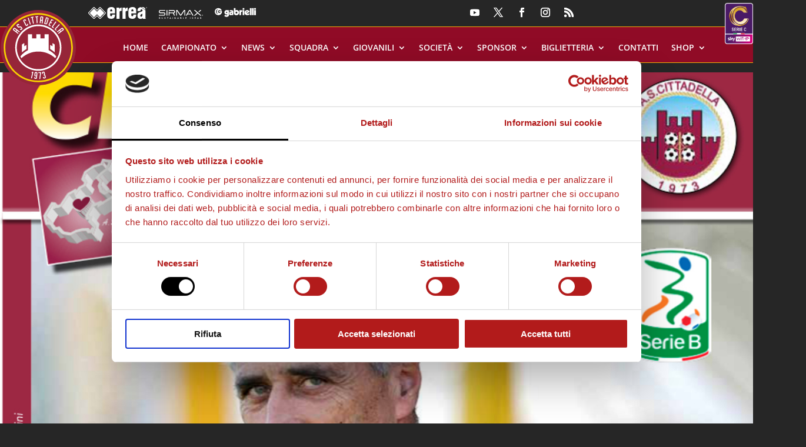

--- FILE ---
content_type: text/css
request_url: https://www.ascittadella.it/wp-content/et-cache/global/et-divi-customizer-global.min.css?ver=1768381351
body_size: 87087
content:
body,.et_pb_column_1_2 .et_quote_content blockquote cite,.et_pb_column_1_2 .et_link_content a.et_link_main_url,.et_pb_column_1_3 .et_quote_content blockquote cite,.et_pb_column_3_8 .et_quote_content blockquote cite,.et_pb_column_1_4 .et_quote_content blockquote cite,.et_pb_blog_grid .et_quote_content blockquote cite,.et_pb_column_1_3 .et_link_content a.et_link_main_url,.et_pb_column_3_8 .et_link_content a.et_link_main_url,.et_pb_column_1_4 .et_link_content a.et_link_main_url,.et_pb_blog_grid .et_link_content a.et_link_main_url,body .et_pb_bg_layout_light .et_pb_post p,body .et_pb_bg_layout_dark .et_pb_post p{font-size:16px}.et_pb_slide_content,.et_pb_best_value{font-size:18px}#et_search_icon:hover,.mobile_menu_bar:before,.mobile_menu_bar:after,.et_toggle_slide_menu:after,.et-social-icon a:hover,.et_pb_sum,.et_pb_pricing li a,.et_pb_pricing_table_button,.et_overlay:before,.entry-summary p.price ins,.et_pb_member_social_links a:hover,.et_pb_widget li a:hover,.et_pb_filterable_portfolio .et_pb_portfolio_filters li a.active,.et_pb_filterable_portfolio .et_pb_portofolio_pagination ul li a.active,.et_pb_gallery .et_pb_gallery_pagination ul li a.active,.wp-pagenavi span.current,.wp-pagenavi a:hover,.nav-single a,.tagged_as a,.posted_in a{color:#900b26}.et_pb_contact_submit,.et_password_protected_form .et_submit_button,.et_pb_bg_layout_light .et_pb_newsletter_button,.comment-reply-link,.form-submit .et_pb_button,.et_pb_bg_layout_light .et_pb_promo_button,.et_pb_bg_layout_light .et_pb_more_button,.et_pb_contact p input[type="checkbox"]:checked+label i:before,.et_pb_bg_layout_light.et_pb_module.et_pb_button{color:#900b26}.footer-widget h4{color:#900b26}.et-search-form,.nav li ul,.et_mobile_menu,.footer-widget li:before,.et_pb_pricing li:before,blockquote{border-color:#900b26}.et_pb_counter_amount,.et_pb_featured_table .et_pb_pricing_heading,.et_quote_content,.et_link_content,.et_audio_content,.et_pb_post_slider.et_pb_bg_layout_dark,.et_slide_in_menu_container,.et_pb_contact p input[type="radio"]:checked+label i:before{background-color:#900b26}.container,.et_pb_row,.et_pb_slider .et_pb_container,.et_pb_fullwidth_section .et_pb_title_container,.et_pb_fullwidth_section .et_pb_title_featured_container,.et_pb_fullwidth_header:not(.et_pb_fullscreen) .et_pb_fullwidth_header_container{max-width:1280px}.et_boxed_layout #page-container,.et_boxed_layout.et_non_fixed_nav.et_transparent_nav #page-container #top-header,.et_boxed_layout.et_non_fixed_nav.et_transparent_nav #page-container #main-header,.et_fixed_nav.et_boxed_layout #page-container #top-header,.et_fixed_nav.et_boxed_layout #page-container #main-header,.et_boxed_layout #page-container .container,.et_boxed_layout #page-container .et_pb_row{max-width:1440px}a{color:#900b26}.et_secondary_nav_enabled #page-container #top-header{background-color:#900b26!important}#et-secondary-nav li ul{background-color:#900b26}#main-footer .footer-widget h4,#main-footer .widget_block h1,#main-footer .widget_block h2,#main-footer .widget_block h3,#main-footer .widget_block h4,#main-footer .widget_block h5,#main-footer .widget_block h6{color:#900b26}.footer-widget li:before{border-color:#900b26}#footer-widgets .footer-widget li:before{top:10.6px}@media only screen and (min-width:981px){.et_fixed_nav #page-container .et-fixed-header#top-header{background-color:#900b26!important}.et_fixed_nav #page-container .et-fixed-header#top-header #et-secondary-nav li ul{background-color:#900b26}}@media only screen and (min-width:1600px){.et_pb_row{padding:32px 0}.et_pb_section{padding:64px 0}.single.et_pb_pagebuilder_layout.et_full_width_page .et_post_meta_wrapper{padding-top:96px}.et_pb_fullwidth_section{padding:0}}	h1,h2,h3,h4,h5,h6{font-family:'Montserrat',Helvetica,Arial,Lucida,sans-serif}body,input,textarea,select{font-family:'Open Sans',Helvetica,Arial,Lucida,sans-serif}.Opta div,.Opta span,.Opta h2,.Opta h3,.Opta h4,.Opta p,.Opta a,.Opta abbr,.Opta img,.Opta dl,.Opta dt,.Opta dd,.Opta ul,.Opta ol,.Opta li,.Opta form,.Opta fieldset,.Opta figure,.Opta figcaption,.Opta label,.Opta legend,.Opta table,.Opta tbody,.Opta thead,.Opta tfoot,.Opta tr,.Opta th,.Opta td,.Opta canvas{margin:0;padding:0;border:0;-webkit-box-sizing:border-box;-moz-box-sizing:border-box;-ms-box-sizing:border-box;-o-box-sizing:border-box;box-sizing:border-box;font-size:15px;font-style:normal;font-weight:normal;vertical-align:baseline;line-height:1.1}.Opta a{background:transparent;word-wrap:break-word}.Opta a:active,.Opta a:hover{outline:0}.Opta abbr{text-decoration:none}.Opta img{border:0}.Opta svg:not(:root){overflow:hidden}.Opta button{margin:0;cursor:pointer;overflow:visible;text-transform:none}.Opta input,.Opta select{vertical-align:middle}.Opta{clear:both;width:100%;padding:0;border:none;margin:0 auto;-webkit-box-sizing:border-box;-moz-box-sizing:border-box;-ms-box-sizing:border-box;-o-box-sizing:border-box;box-sizing:border-box;line-height:1;font-family:Arial,Helvetica,sans-serif;font-size:100%}.Opta *,.Opta *:before,.Opta *:after{-webkit-box-sizing:border-box;-moz-box-sizing:border-box;-ms-box-sizing:border-box;-o-box-sizing:border-box;box-sizing:border-box}.Opta>.Opta_W{background:#fff;position:relative;width:100%;margin:10px 0;border:none;overflow:hidden;direction:inherit}.Opta>.Opta_W>div{position:relative;padding:0 0 10px 0;-webkit-border-radius:0;-moz-border-radius:0;-ms-border-radius:0;-o-border-radius:0;border-radius:0;background-color:#fff;color:#404040}.Opta>.Opta_W>div.Opta-Nopad{padding:0}opta-widget{display:block}.Opta table{border-collapse:collapse;border-spacing:0;width:100%;margin-bottom:10px;max-width:none}.Opta th,.Opta td{padding:5px;height:30px;vertical-align:middle;text-align:left}.Opta th:first-child,.Opta td:first-child{padding-left:10px}.Opta th:last-child,.Opta td:last-child{padding-right:10px}.Opta thead th,.Opta tfoot th{background-color:#ccc}.Opta tbody th{color:gray}.Opta p{padding:10px 10px 0 10px;line-height:1.4;text-align:left}.Opta p:last-child{padding:10px}.Opta p:hover a{text-decoration:underline}.Opta button{font-size:12px;outline:none;border:none;background-color:transparent}.Opta a{color:#00aeef;text-decoration:none}.Opta a:hover{text-decoration:underline;cursor:pointer}.Opta ul,.Opta ol{list-style:none}.Opta li{clear:both}.Opta .Opta-H2,.Opta h2{width:100%;display:flex;align-items:center;height:30px;background:#00aeef;-webkit-border-radius:0;-moz-border-radius:0;-ms-border-radius:0;-o-border-radius:0;border-radius:0;overflow:hidden;color:#fff}.Opta .Opta-H2 span,.Opta h2 span{float:none}.Opta .Opta-H2 .Opta-Title,.Opta .Opta-H2 .Opta-Title-Extra,.Opta h2 .Opta-Title,.Opta h2 .Opta-Title-Extra{width:100%;font-size:14px;font-weight:bold;white-space:nowrap;overflow:hidden;text-overflow:ellipsis}.Opta .Opta-H3,.Opta h3{width:100%;height:30px;line-height:30px;overflow:hidden;background:#e6e6e6;font-weight:bold;color:#404040;border-bottom:1px solid #f5f5f5}.Opta .Opta-H4,.Opta h4{width:100%;height:30px;line-height:30px;overflow:hidden;background:#ccc;font-weight:normal;color:#404040;border-bottom:1px solid #f5f5f5}.Opta .Opta-H2>span,.Opta .Opta-H3>span,.Opta .Opta-H4>span,.Opta h2>span,.Opta h3>span,.Opta h3>abbr,.Opta h4>span{float:left;height:30px;line-height:30px;padding:0 10px;font-size:14px}.Opta .Opta-H3>span:nth-child(n+2),.Opta .Opta-H4>span:nth-child(n+2),.Opta h3>span:nth-child(n+2),.Opta h3>abbr:nth-child(n+2),.Opta h4>span:nth-child(n+2){float:right}.Opta .Opta-H2>span,.Opta h2>span{float:none;height:30px;line-height:30px;font-weight:bold;overflow:hidden}.Opta h2>span>abbr{font-weight:bold;font-size:14px}.Opta .Opta-H4>span,.Opta h4>span{font-size:12px}.Opta p.Opta-Load{background:#fff url("../assets/images/loader.svg") no-repeat center 50px;text-align:center;padding:20px 10px 40px 10px;border:none;margin:10px 0}.Opta h2 .Opta-Logo{background:url("../assets/images/sprites/controls.svg") no-repeat -80px -143px;background-size:210px 186px;width:58px;min-width:58px;float:right}.Opta .Opta-Info{display:inline-block;width:18px;height:18px;line-height:18px;text-align:center;background-color:#e6e6e6;color:gray;-webkit-border-radius:18px;-moz-border-radius:18px;-ms-border-radius:18px;-o-border-radius:18px;border-radius:18px;font-style:italic;font-weight:bold;font-family:serif;cursor:pointer}.Opta .Opta-Info:hover,.Opta .Opta-Info.active{background-color:#117ea9;color:#fff}.Opta .Opta-Cf:after{clear:both;content:'';display:table}.Opta .Opta-Emphasis,.Opta .Opta-Emphasis a{font-weight:bold}.Opta.Opta-Narrow .Opta-HideNarrow,.Opta.Opta-Normal .Opta-HideNormal,.Opta.Opta-Wide .Opta-HideWide,.Opta .Opta-Hidden{display:none}.Opta .Opta-Nest{padding:0}.Opta div.Opta-Odd,.Opta li.Opta-Odd,.Opta .Opta-Odd th,.Opta .Opta-Odd td,.Opta .Opta-Striped li:nth-child(odd),.Opta .Opta-Striped tbody tr:nth-child(odd) th,.Opta .Opta-Striped tbody tr:nth-child(odd) td{background-color:#fff}.Opta div.Opta-Even,.Opta li.Opta-Even,.Opta .Opta-Even th,.Opta .Opta-Even td,.Opta .Opta-Striped li:nth-child(even),.Opta .Opta-Striped tbody tr:nth-child(even) th,.Opta .Opta-Striped tbody tr:nth-child(even) td{background-color:#f5f5f5}.Opta .Opta-Bordered li,.Opta .Opta-Bordered tr{border-bottom:1px solid #d5d5d5}.Opta .Opta-Bordered li:hover,.Opta .Opta-Bordered tr:hover{background-color:#f5f5f5;cursor:pointer}.Opta .Opta-Bordered li.Opta-selected,.Opta .Opta-Bordered tr.Opta-selected{background-color:#dcdcdc}.Opta .Opta-Bordered li:first-child,.Opta .Opta-Bordered tr:first-child{border-top:1px solid #d5d5d5}.Opta tr.Opta-Header td{padding:0}.Opta .Opta-Palette{display:none}.Opta .Opta-Flex{display:-webkit-flex;display:-moz-flex;display:-ms-flexbox;display:-ms-flex;display:flex;-webkit-flex-flow:row wrap;-moz-flex-flow:row wrap;-ms-flex-flow:row wrap;flex-flow:row wrap;-webkit-justify-content:space-around;-moz-justify-content:space-around;-ms-justify-content:space-around;justify-content:space-around}.Opta .Opta-Flex .Opta-Flex-Item{position:relative;padding:0 10px;text-align:center}.Opta .Opta-Responsive-Svg{width:100%;display:block}.Opta button.Opta-Nest-Control{float:right;height:16px;width:16px;margin:0;padding:0;overflow:hidden;background:transparent url("../assets/images/sprites/controls.svg") no-repeat;background-size:210px 186px;background-position:-180px -19px;background-position:-180px -26px \0}.Opta button.Opta-Nest-Control.Opta-Open{background-position:-149px -19px;background-position:-149px -26px \0}.Opta-Nest .Opta p.Opta-Load{border:none;background-position:center 0px;padding:0 10px;text-indent:-9999px}.Opta-Nest .Opta .Opta_W{margin:0;border:0}.Opta-Nest .Opta .Opta_W>div{padding:0;-webkit-border-radius:0;-moz-border-radius:0;-ms-border-radius:0;-o-border-radius:0;border-radius:0}.Opta-Nest .Opta .Opta_W table{margin-bottom:0}.Opta-Nest .Opta .Opta_W h2{display:none}_:-ms-fullscreen,:root .Opta button.Opta-Nest-Control{background-position:-180px -19px}_:-ms-fullscreen.Opta-Open,:root .Opta button.Opta-Nest-Control.Opta-Open{background-position:-149px -19px}.Opta p.Opta-Load{color:#404040}@keyframes optaliveanim{0%{opacity:1}10%{opacity:0.25}40%{opacity:1}100%{opacity:1}}.Opta-Live span.Opta-Live{position:relative;height:22px;line-height:22px;background-color:#117ea9;padding:0px 6px 2px 18px;margin-left:10px;font-size:12px;min-width:50px}.Opta-Live span.Opta-Live:before{content:'\025CF';position:absolute;top:1px;left:3px;height:18px;line-height:18px;font-size:20px;-webkit-animation:optaliveanim 1s ease-in 1s infinite;-moz-animation:optaliveanim 1s ease-in 1s infinite;-ms-animation:optaliveanim 1s ease-in 1s infinite;-o-animation:optaliveanim 1s ease-in 1s infinite;animation:optaliveanim 1s ease-in 1s infinite}.Opta-FixedPosition{position:fixed;z-index:99;background:#000}.Opta-FixedPosition.Opta-FlyawayPosition-Top{top:20px}.Opta-FixedPosition.Opta-FlyawayPosition-Bottom{bottom:20px}.Opta-FixedPosition.Opta-FlyawayPosition-Left{left:20px}.Opta-FixedPosition.Opta-FlyawayPosition-CenterLeft{left:25%;max-width:50%;transform:translateX(-50%)}.Opta-FixedPosition.Opta-FlyawayPosition-Center{left:50%;transform:translateX(-50%)}.Opta-FixedPosition.Opta-FlyawayPosition-Right{right:20px}.Opta-FixedPosition.Opta-FlyawayPosition-CenterRight{max-width:50%;right:25%;transform:translateX(50%)}.Opta-FixedPosition.Opta-TouchDevice.Opta-AutoWidth.Opta-FlyawayPosition-Top,.Opta-FixedPosition.Opta-TouchDevice.Opta-AutoWidth.Opta-FlyawayPosition-Bottom{max-width:100vw;transform:none}.Opta-FixedPosition.Opta-TouchDevice.Opta-FlyawayPosition-Left{left:0}.Opta-FixedPosition.Opta-TouchDevice.Opta-FlyawayPosition-Right{right:0}.Opta-FixedPosition.Opta-TouchDevice.Opta-FlyawayPosition-Top{top:0px}.Opta-FixedPosition.Opta-TouchDevice.Opta-FlyawayPosition-Bottom{bottom:0px}.Opta-FlyawayWidget{max-width:100%}.Opta-FlyawayWidget .Opta-FlyawayButton{border:1px solid #d5d5d5;cursor:pointer;display:inline-block;height:0;margin:3px 3px 0;opacity:0;overflow:hidden;position:absolute;visibility:hidden;width:32px}.Opta-FlyawayWidget .Opta-Wab-Player .ppAdContainer>div{max-width:100%;max-height:100%;width:100%!important;height:100%!important}.Opta-FlyawayWidget.Opta-FixedPosition>.Opta{width:100%}.Opta-FlyawayWidget.Opta-FixedPosition>.Opta>.Opta_W{margin:0}.Opta-FlyawayWidget.Opta-FixedPosition.Opta-Fullscreen{bottom:0;height:100vh;left:0;max-width:100%;right:0;top:0;transform:none;z-index:999}.Opta-FlyawayWidget.Opta-FixedPosition.Opta-Fullscreen>.Opta{align-items:center;border:none;display:flex}.Opta-FlyawayWidget.Opta-FixedPosition .Opta-FlyawayButton{position:static;height:32px;opacity:1;visibility:visible}.Opta-FlyawayWidget.Opta-FixedPosition .Opta-FlyawayFullScreen{background-image:url("../assets/images/icons/flyaway/maximize.svg")}.Opta-FlyawayWidget.Opta-FixedPosition .Opta-FlyawayFullScreen.Opta-Minimize{background-image:url("../assets/images/icons/flyaway/minimize.svg")}.Opta-FlyawayWidget.Opta-FixedPosition .Opta-FlyawayClose{background-image:url("../assets/images/icons/flyaway/close.svg");transition-delay:3s;transition-duration:0.2s,0s;transition-property:opacity,height}@media only screen and (orientation:landscape){.Opta-FlyawayWidget.Opta-FixedPosition.Opta-Fullscreen{max-width:100vw;width:100vw!important}.Opta-FlyawayWidget.Opta-FixedPosition.Opta-Fullscreen>.Opta{width:100vw}.Opta-FlyawayWidget.Opta-FixedPosition .Opta-Responsive-Svg{max-height:100vh}}@media only screen and (orientation:portrait){.Opta-FlyawayWidget.Opta-TouchDevice.Opta-FixedPosition.Opta-FlyawayPosition-CenterLeft,.Opta-FlyawayWidget.Opta-TouchDevice.Opta-FixedPosition.Opta-FlyawayPosition-CenterRight{max-width:100vw;transform:none}.Opta-FlyawayWidget.Opta-TouchDevice.Opta-FixedPosition.Opta-FlyawayPosition-CenterLeft{left:0px}.Opta-FlyawayWidget.Opta-TouchDevice.Opta-FixedPosition.Opta-FlyawayPosition-CenterRight{right:0px}.Opta-FlyawayWidget.Opta-TouchDevice.Opta-FixedPosition.Opta-AutoWidth.Opta-FlyawayPosition-Top,.Opta-FlyawayWidget.Opta-TouchDevice.Opta-FixedPosition.Opta-AutoWidth.Opta-FlyawayPosition-Bottom{width:100vw!important}.Opta-FlyawayWidget.Opta-TouchDevice.Opta-FixedPosition.Opta-Fullscreen{height:100vh;max-height:100vh;max-width:100vw;width:100vw!important}.Opta-FlyawayWidget.Opta-TouchDevice.Opta-FixedPosition.Opta-Fullscreen .Opta-Responsive-Svg{max-height:100vw}.Opta-FlyawayWidget.Opta-TouchDevice.Opta-FixedPosition.Opta-Fullscreen .Opta-FlyawayButton,.Opta-FlyawayWidget.Opta-TouchDevice.Opta-FixedPosition.Opta-Fullscreen>.Opta{transform:rotate(90deg) translateY(-100%);transform-origin:top left}.Opta-FlyawayWidget.Opta-TouchDevice.Opta-FixedPosition.Opta-Fullscreen>.Opta{height:100vw;width:100vh}.Opta-FlyawayWidget.Opta-TouchDevice.Opta-FixedPosition.Opta-Fullscreen .Opta-FlyawayButton{left:auto;right:3px}.Opta-FlyawayWidget.Opta-TouchDevice.Opta-FixedPosition.Opta-Fullscreen .Opta-FlyawayFullScreen{top:42px}.Opta-FlyawayWidget.Opta-TouchDevice.Opta-FixedPosition.Opta-Fullscreen .Opta-FlyawayClose{top:5px}}@media only screen and (orientation:portrait) and (max-width:480px){.Opta-FlyawayWidget.Opta-TouchDevice.Opta-FixedPosition,.Opta-FlyawayWidget.Opta-TouchDevice.Opta-FixedPosition .Opta-Responsive-Svg{max-height:35vh}}.Opta .Opta-Ad{width:100%;height:100%;position:absolute}.Opta .Opta-Ad .Opta-AdPlayButton{background-image:url(../assets/images/sprites/video-controls.svg);background-size:450%;position:absolute;cursor:pointer;top:0;left:0;bottom:0;right:0;margin:auto;width:60px;height:60px}.Opta .Opta-Canvas{float:left;width:46%;height:320px;margin-bottom:10px;background:#6db543 url("../assets/images/backgrounds/Pitch-V.png")}.Opta .Opta-Canvas.Opta-Horizontal{width:98%;margin:1%}.Opta .Opta-Card{float:left;position:relative;margin:20px;width:103px;height:155px;background-color:#f5f5f5}.Opta .Opta-Card .Opta-Flag{position:absolute;top:5px;right:4px;width:21px}.Opta .Opta-Card .Opta-Player-Info{padding:10px}.Opta .Opta-Card a,.Opta .Opta-Card a:hover{display:block;height:135px;text-decoration:none}.Opta .Opta-Card h4{position:absolute;bottom:0;width:100%;min-height:37px;display:table;opacity:0.9;background:rgba(255,255,255,0.9)}.Opta .Opta-Card h4 span.Opta-Name{display:table-cell;float:none;vertical-align:middle;width:100%;padding:3px 4px;font-size:12px;line-height:1.2;text-align:center}.Opta .Opta-Card h5{margin:0 10px 5px 0;font-size:11px;width:83px;color:#404040}.Opta .Opta-Card h5 .Opta-Player-Name{font-weight:bold;display:block;word-wrap:break-word}.Opta .Opta-Card h5 .Opta-Player-FlagSpace{width:65px}.Opta .Opta-Card h5 .Opta-country-wrapper{line-height:1.1em;max-height:2.2em;overflow:hidden;width:83px}.Opta .Opta-Card h5 .Opta-Country{color:gray}.Opta .Opta-Card .Opta-Details{position:absolute;top:66px;display:flex;flex-direction:column-reverse;height:80px;color:#404040}.Opta .Opta-Card .Opta-Details .Opta-Icon{margin-right:6px}.Opta .Opta-Card .Opta-Details .Opta-Icon,.Opta .Opta-Card .Opta-Details .Opta-Event-Text{display:inline-block;vertical-align:top}.Opta .Opta-Card .Opta-Details .Opta-IconYellow,.Opta .Opta-Card .Opta-Details .Opta-IconDouble,.Opta .Opta-Card .Opta-Details .Opta-IconRed{margin-top:-2px}.Opta .Opta-Card .Opta-Details .Opta-Event-Time{color:#404040}.Opta .Opta-Card .Opta-Details p{font-size:11px;padding:0}.Opta .Opta-Card .Opta-Details p abbr{font-size:11px;padding:0 2px}.Opta .Opta-Card .Opta-Details p span{color:gray;font-size:11px}.Opta .Opta-Card.Opta-Show{outline:1px solid #117ea9}.Opta .Opta-Card .Opta-Hidden{position:absolute;top:0;left:0;width:103px;height:155px;overflow:hidden;background-color:#f5f5f5;cursor:pointer}.Opta .Opta-Card.Opta-Show .Opta-Hidden,.Opta .Opta-Card:hover .Opta-Hidden{display:block}.Opta-CheckBoxes dl{float:left;margin:10px}.Opta-CheckBoxes dl .Opta-Action{float:left;width:18px;height:12px;background:transparent url("../assets/images/sprites/checkbox.png") no-repeat 0px -35px}.Opta-CheckBoxes dl .Opta-On .Opta-Action{background-position:0px 0px}.Opta-CheckBoxes dl .Opta-Half .Opta-Action{background-position:0px -70px}.Opta-CheckBoxes dl dt{background-color:#f5f5f5;color:#404040;padding:8px 10px}.Opta-CheckBoxes dl li{position:relative;float:left;width:100%;padding:8px 10px}.Opta-CheckBoxes dl dt:hover,.Opta-CheckBoxes dl .Opta-Striped li:hover{background-color:#f5f5f5;cursor:pointer}.Opta-Checkboxlist .Opta-Heading{display:inline-block;min-height:30px;background-color:#e6e6e6;text-align:left;width:100%;padding:7px 10px;margin:0;line-height:1.4;font-weight:bold}.Opta-Checkboxlist .Opta-Striped li{position:relative;float:left;width:100%;padding:8px 10px;line-height:1.4}.Opta-Checkboxlist .Opta-Striped li:hover{background-color:#e6e6e6;cursor:pointer}.Opta-Checkboxlist .Opta-Action{float:left;width:16px;height:16px;border:1px solid #5d5d5d;background-color:#fff;margin-right:10px}.Opta-Checkboxlist .Opta-Action span{display:inline-block;width:12px;height:12px;margin:1px 0 0 1px;background-color:#fff}.Opta-Checkboxlist .Opta-On .Opta-Action span{background-color:#157faa}.Opta .Opta-Comparison tbody th{text-align:center}.Opta .Opta-Comparison tbody th.Opta-label{padding:0}.Opta .Opta-CrestHolder,.Opta .Opta-Vertical .Opta-CrestHolder{display:block;position:relative;top:-12px;left:calc(50% - 11px);background-color:#fff;-webkit-border-radius:11px;-moz-border-radius:11px;-ms-border-radius:11px;-o-border-radius:11px;border-radius:11px;width:22px;height:22px;padding:3px}.Opta .Opta-CrestHolder img,.Opta .Opta-Vertical .Opta-CrestHolder img{width:16px;height:16px}.Opta .Opta-Vertical .Opta-CrestHolder{margin-bottom:-25px}.Opta .Opta-DatePicker{position:relative;line-height:0}.Opta .Opta-DatePicker .Opta-DatePicker-Holder{position:relative;display:inline;line-height:0;float:right}.Opta .Opta-DatePicker button.Opta-Calendar-Toggle{background:url("../assets/images/icons/calendar_button.svg") no-repeat #5c5c5c;width:40px;height:40px}.Opta .Opta-DatePicker .Opta-DatePicker-Calendar{margin-top:10px;display:none;position:absolute;right:0;background:#f5f5f5;box-shadow:0 0 10px #434343}.Opta .Opta-DatePicker .Opta-DatePicker-Calendar th{font-weight:bold;background:#f5f5f5}.Opta .Opta-DatePicker .Opta-DatePicker-Header{display:flex;align-items:center}.Opta .Opta-DatePicker .Opta-DatePicker-Header .Opta-DatePicker-Month{flex:1;text-align:center;font-size:14px;font-weight:bold}.Opta .Opta-DatePicker .Opta-DatePicker-ChangeMonth{display:inline-block;width:45px;height:45px;background:url("../assets/images/sprites/controls.svg") -4px -43px / 210px 186px no-repeat transparent}.Opta .Opta-DatePicker .Opta-DatePicker-ChangeMonth.Opta-Next{background-position:-100px -43px}.Opta .Opta-DatePicker .Opta-DatePicker-ChangeMonth:disabled{background-image:none;cursor:default}.Opta .Opta-DatePicker table.Opta-DatePicker-Body th,.Opta .Opta-DatePicker table.Opta-DatePicker-Body td{text-align:center;font-size:14px}.Opta .Opta-DatePicker .Opta-DatePicker-DiffMonth{color:gray}.Opta .Opta-DatePicker .Opta-DatePicker-HasMatches{cursor:pointer}.Opta .Opta-DatePicker .Opta-DatePicker-NoMatches{color:#ccc}.Opta .Opta-DatePicker .Opta-DatePicker-Today{color:#00aeef}.Opta .Opta-DatePicker .Opta-Selected{background-color:#00aeef;color:#fff}.Opta .Opta-DatePicker.Opta-DatePicker-NoSurround td.Opta-DatePicker-DiffMonth{background-color:transparent;cursor:default}.Opta .Opta-DatePicker.Opta-DatePicker-NoSurround td.Opta-DatePicker-DiffMonth time{display:none}.Opta .Opta-DatePicker.Opta-On button.Opta-Calendar-Toggle{background:url("../assets/images/sprites/controls.svg") -28px -178px / 420px 372px no-repeat #5c5c5c}.Opta .Opta-DatePicker.Opta-On .Opta-DatePicker-Calendar{display:block;z-index:1}.Opta .Opta.Opta-Rtl .Opta-DatePicker .Opta-DatePicker-Holder{float:left}.Opta .Opta.Opta-Rtl .Opta-DatePicker .Opta-DatePicker-Calendar{right:auto;left:0}.Opta .Opta.Opta-Rtl .Opta-DatePicker .Opta-DatePicker-ChangeMonth.Opta-Previous{background-position:-100px -43px}.Opta .Opta.Opta-Rtl .Opta-DatePicker .Opta-DatePicker-ChangeMonth.Opta-Next{background-position:-4px -43px}.Opta .Opta-datepickeropen{min-height:320px}.Opta div.Opta-Dropdown{float:left;width:100%;margin-right:10px}.Opta div.Opta-Dropdown:last-child{margin-right:0}.Opta div.Opta-Dropdown.Opta-Dropdown-Half{width:calc(50% - 5px)}.Opta div.Opta-Dropdown label.Opta-Dropdown-Label span.Opta-Dropdown-Label-Button span{background:url("../assets/images/sprites/controls.svg") -140px -85px / 210px 186px no-repeat}.Opta div.Opta-Dropdown.Opta-Open label.Opta-Dropdown-Label span.Opta-Dropdown-Label-Button{background-color:#434343}.Opta div.Opta-Dropdown.Opta-Active label.Opta-Dropdown-Label{background-color:#117ea9;color:#fff}.Opta div.Opta-Dropdown.Opta-Active label.Opta-Dropdown-Label span.Opta-Dropdown-Label-Text{background-color:#117ea9}.Opta div.Opta-Dropdown.Opta-Active label.Opta-Dropdown-Label span.Opta-Dropdown-Label-Button{background-color:#117ea9}.Opta div.Opta-Dropdown.Opta-Active label.Opta-Dropdown-Label span.Opta-Dropdown-Label-Button span{background:url("../assets/images/sprites/controls.svg") -140px -85px / 210px 186px no-repeat}.Opta div.Opta-Dropdown.Opta-Active label.Opta-Dropdown-Label:hover{background-color:#006590}.Opta div.Opta-Dropdown.Opta-Active label.Opta-Dropdown-Label:hover span.Opta-Dropdown-Label-Text{background:#006590}.Opta div.Opta-Dropdown.Opta-Active label.Opta-Dropdown-Label:hover span.Opta-Dropdown-Label-Button{background:#006590}.Opta div.Opta-Dropdown.Opta-Inactive{opacity:0.5}.Opta div.Opta-Dropdown.Opta-Inactive label.Opta-Dropdown-Label:hover{background-color:#e6e6e6}.Opta div.Opta-Dropdown.Opta-Inactive label.Opta-Dropdown-Label:hover span.Opta-Dropdown-Label-Text{background-color:#e6e6e6}.Opta div.Opta-Dropdown.Opta-Inactive label.Opta-Dropdown-Label:hover span.Opta-Dropdown-Label-Button{background-color:#5c5c5c}.Opta div.Opta-Dropdown label.Opta-Dropdown-Label{display:inline-block;position:relative;cursor:pointer;float:left;background:#e6e6e6;width:100%;height:30px}.Opta div.Opta-Dropdown label.Opta-Dropdown-Label:hover span.Opta-Dropdown-Label-Text{background:#cdcdcd}.Opta div.Opta-Dropdown label.Opta-Dropdown-Label:hover span.Opta-Dropdown-Label-Button{background-color:#434343}.Opta div.Opta-Dropdown label.Opta-Dropdown-Label span{display:inline-block}.Opta div.Opta-Dropdown label.Opta-Dropdown-Label span.Opta-Dropdown-Label-Text{font-weight:bold;width:100%;height:30px;line-height:30px;padding-left:10px;white-space:nowrap;overflow:hidden;text-overflow:ellipsis}.Opta div.Opta-Dropdown label.Opta-Dropdown-Label span.Opta-Dropdown-Label-Button{width:30px;height:30px;position:absolute;top:0;right:0;background:#5c5c5c}.Opta div.Opta-Dropdown label.Opta-Dropdown-Label span.Opta-Dropdown-Label-Button span{background:url("../assets/images/sprites/controls.svg") -140px -85px / 210px 186px no-repeat;width:30px;height:30px;position:absolute;top:calc(50% - 15px);left:calc(50% - 15px)}.Opta div.Opta-Dropdown label.Opta-Dropdown-Label select{font-size:16px;cursor:pointer;position:absolute;top:0;left:0;margin:0;width:100%;height:100%;-webkit-appearance:menulist-button;opacity:0}.Opta-Event-Reason:before,.Opta-Event-Sub:before{content:'('}.Opta-Event-Reason:after,.Opta-Event-Sub:after{content:')'}.Opta .Opta-Events li{padding:8px 0}.Opta .Opta-Events span.Opta-Event{display:inline;margin:6px 6px 0;height:18px;overflow:hidden}.Opta .Opta-Events .Opta-Event-Time{color:gray;margin:0 4px}.Opta .Opta-Events.Opta-Home span.Opta-Event{float:right}.Opta-Tooltip.Opta-Event-Tooltip h3.Opta-Event-Min{padding-left:10px}.Opta .Opta-EventsBar{position:relative;background-color:#f5f5f5;user-select:none}.Opta .Opta-EventsBar .Opta-EventSpace.Opta-Away{padding:5px 0 10px 0}.Opta .Opta-EventsBar .Opta-Timestrip{padding-top:5px}.Opta .Opta-EventsBar .Opta-Timestrip .Opta-CurrentTime{stroke:#117ea9;stroke-width:4px}.Opta .Opta-EventsBar .Opta-Timestrip .Opta-EventMarker{stroke:#117ea9;stroke-width:1px}.Opta .Opta-EventsBar .Opta-EventsPanel{fill:transparent}.Opta .Opta-EventsBar .Opta-EventsPanel .Opta-Player{stroke-width:2px}.Opta .Opta-EventsBar .Opta-EventsPanel .Opta-Player.Opta-Home .Opta-Shape{fill:#02a6a6}.Opta .Opta-EventsBar .Opta-EventsPanel .Opta-Player.Opta-Away .Opta-Shape{fill:#215454}.Opta .Opta-EventsBar .Opta-EventsPanel .Opta-Player text{stroke:none;fill:#fff;font-size:11px}.Opta .Opta-EventsBar .Opta-EventsPanel .Opta-Player.Opta-Selected .Opta-Shape{fill:none}.Opta .Opta-EventsBar .Opta-EventsPanel .Opta-Player.Opta-Selected.Opta-Home .Opta-Shape{stroke:#02a6a6}.Opta .Opta-EventsBar .Opta-EventsPanel .Opta-Player.Opta-Selected.Opta-Away .Opta-Shape{stroke:#215454}.Opta .Opta-EventsBar .Opta-TimeSpan{stroke:none;fill:#117ea9;opacity:0.4}.Opta .Opta-EventsBar .Opta-Regulation{stroke:none;fill:#676767}.Opta .Opta-EventsBar .Opta-InjuryTime{stroke:none;fill:gray}.Opta .Opta-EventsBar .Opta-EventButtons{padding:10px 20px 0 20px;text-align:center}.Opta .Opta-EventsBar .Opta-EventButtons button{padding:10px;margin:0 10px 10px;background-color:#e6e6e6;color:#404040;margin:0 1% 10px 1%;width:23%;height:35px}.Opta .Opta-EventsBar .Opta-EventButtons button:hover{background-color:#cdcdcd}.Opta .Opta-EventsBar .Opta-EventButtons button.Opta-On,.Opta .Opta-EventsBar .Opta-EventButtons button.Opta-On:hover{background-color:#117ea9;color:#fff}.Opta .Opta-EventsBar .Opta-EventButtons button:first-child{margin-left:0}.Opta .Opta-EventsBar .Opta-EventButtons button:last-child{margin-right:0}.Opta.Opta-Narrow .Opta-EventsBar .Opta-EventButtons button{height:50px}.Opta .Opta-Fixture-List .Opta-Fixture:nth-child(n+2) tr.Opta-Scoreline td{border-top:1px solid #d5d5d5}.Opta .Opta-Fixture-List .Opta-Scoreline .Opta-Outer{width:12%;color:#404040}.Opta .Opta-Fixture-List .Opta-Scoreline .Opta-Team.Opta-Home{text-align:right}.Opta .Opta-Fixture-List .Opta-Scoreline .Opta-Score,.Opta .Opta-Fixture-List .Opta-Scoreline .Opta-Score span{font-size:20px;color:gray}.Opta .Opta-Fixture-List .Opta-Scoreline .Opta-Time{text-align:left}.Opta .Opta-Genericsheet{position:relative;pointer-events:auto}.Opta .Opta-Genericsheet .Opta-Genericsheet-Button{display:inline-block;vertical-align:middle;width:100%;height:30px;background:#117ea9;color:#fff;text-align:left;line-height:1.7;white-space:nowrap;text-overflow:ellipsis;overflow:hidden;text-decoration:none;padding:5px;position:relative}.Opta .Opta-Genericsheet .Opta-Genericsheet-Button .Opta-Genericsheet-Icon{position:absolute;margin:0 10px;width:16px;height:10px;background:url("../assets/images/sprites/controls.svg") -84px -23px / 210px 186px no-repeat;top:10px;right:0}.Opta .Opta-Genericsheet .Opta-Genericsheet-Button.Opta-On .Opta-Genericsheet-Icon{background:url("../assets/images/sprites/controls.svg") -49px -23px / 210px 186px no-repeat}.Opta .Opta-Genericsheet .Opta-Genericsheet-Holder{position:absolute;width:100%;z-index:2}.Opta .Opta-Genericsheet .Opta-Genericsheet-Holder li{height:30px;cursor:pointer;width:100%}.Opta .Opta-Genericsheet .Opta-Genericsheet-Holder li:hover{background:#117ea9;color:#fff}.Opta .Opta-Genericsheet .Opta-Genericsheet-Holder li .Opta-Name{overflow:hidden;text-overflow:ellipsis;width:calc(100% - 30px);white-space:nowrap;display:block;line-height:30px}.Opta .Opta-Genericsheet .Opta-Genericsheet-Holder li .Opta-Action{float:left;width:20px;height:15px;margin-top:8px;margin-left:6px;background:url("../assets/images/sprites/checkboxes.svg") -21px 0px / 120.7px 58.2px no-repeat}.Opta .Opta-Genericsheet .Opta-Genericsheet-Holder li.Opta-On .Opta-Action{background:url("../assets/images/sprites/checkboxes.svg") -21px -42px / 120.7px 58.2px no-repeat}.Opta .Opta-Genericsheet .Opta-Genericsheet-Holder li.Opta-Half .Opta-Action{background:url("../assets/images/sprites/checkboxes.svg") -21px -22px / 120.7px 58.2px no-repeat}.Opta .Opta-Genericsheet.Opta-Disabled{pointer-events:none}.Opta .Opta-Genericsheet.Opta-Disabled .Opta-Genericsheet-Button{cursor:auto;background:#e6e6e6;color:#404040;opacity:0.5}.Opta .Opta-Genericsheet.Opta-Disabled .Opta-Genericsheet-Button .Opta-Genericsheet-Icon{background:url("../assets/images/sprites/controls.svg") -84px -60px / 210px 186px no-repeat}.Opta .Opta-Genericsheet.Opta-Genericsheet-Home .Opta-Genericsheet-Button{background-color:#02a6a6}.Opta .Opta-Genericsheet.Opta-Genericsheet-Home .Opta-Genericsheet-Holder li:first-child{background:#e6e6e6}.Opta .Opta-Genericsheet.Opta-Genericsheet-Home .Opta-Genericsheet-Holder li:first-child:hover{background:#117ea9;color:#fff}.Opta .Opta-Genericsheet.Opta-Genericsheet-Away .Opta-Genericsheet-Button{background-color:#215454}.Opta .Opta-Genericsheet.Opta-Genericsheet-Away .Opta-Genericsheet-Holder li:first-child{background:#e6e6e6}.Opta .Opta-Genericsheet.Opta-Genericsheet-Away .Opta-Genericsheet-Holder li:first-child:hover{background:#117ea9;color:#fff}.Opta .Opta-Graph{margin:0 10px}.Opta .Opta-Graph svg{font-size:12px}.Opta .Opta-Graph path,.Opta .Opta-Graph line{fill:none;stroke:#404040}.Opta .Opta-Graph text{-webkit-user-select:none;-moz-user-select:none;user-select:none}.Opta.Opta-Narrow .Opta-Graph .c3-axis-x-label{font-size:10px}.Opta .Opta-Icon{height:17px;padding:0;background:url("../assets/images/sprites/icons.png") no-repeat;width:12px}.Opta .Opta-Icon.Opta-IconPrematch{background-position:0 22px}.Opta .Opta-Icon.Opta-IconCloseHover{background-position:0 -222px;width:14px}.Opta .Opta-Icon.Opta-IconClose{background-position:0 -242px;width:14px}.Opta .Opta-Icon.Opta-IconOpenHover{background-position:0 -262px;width:14px}.Opta .Opta-Icon.Opta-IconOpen{background-position:0 -282px;width:14px}.Opta .Opta-Icon.Opta-IconTimer{background-position:0 -302px;width:14px}.Opta .Opta-Icon.Opta-IconGoal,.Opta .Opta-Icon.Opta-IconOwn,.Opta .Opta-Icon.Opta-IconPenGoal,.Opta .Opta-Icon.Opta-IconShootoutGoal,.Opta .Opta-Icon.Opta-IconPenMiss,.Opta .Opta-Icon.Opta-IconShootoutMiss,.Opta .Opta-Icon.Opta-IconSubstitution,.Opta .Opta-Icon.Opta-IconOn,.Opta .Opta-Icon.Opta-IconOff,.Opta .Opta-Icon.Opta-IconYellow,.Opta .Opta-Icon.Opta-IconDouble,.Opta .Opta-Icon.Opta-IconRed,.Opta .Opta-Icon.Opta-IconWhistle{background:url("../assets/images/sprites/all-events.svg") no-repeat}.Opta .Opta-Icon.Opta-IconGoal{background-position:-10px -154px;width:13px}.Opta .Opta-Icon.Opta-IconOwn{background-position:-10px -177px;width:13px}.Opta .Opta-Icon.Opta-IconPenGoal{background-position:-10px -200px;width:15px}.Opta .Opta-Icon.Opta-IconShootoutGoal{background-position:-10px -200px;width:15px}.Opta .Opta-Icon.Opta-IconPenMiss{background-position:-10px -225px;width:15px}.Opta .Opta-Icon.Opta-IconShootoutMiss{background-position:-10px -225px;width:15px}.Opta .Opta-Icon.Opta-IconSubstitution{background-position:-12px -10px;width:11px}.Opta .Opta-Icon.Opta-IconOn{background-position:-12px -36px;width:11px}.Opta .Opta-Icon.Opta-IconOff{background-position:-12px -54px;width:11px}.Opta .Opta-Icon.Opta-IconYellow{background-position:-12px -73px;width:11px}.Opta .Opta-Icon.Opta-IconDouble{background-position:-12px -125px;width:13px;height:19px}.Opta .Opta-Icon.Opta-IconRed{background-position:-12px -99px;width:11px}.Opta .Opta-Icon.Opta-IconWhistle{background-position:-10px -250px;width:16px}.Opta .Opta_R .Opta-Icon,.Opta .Opta_RL .Opta-Icon{height:17px;padding:0;width:12px}.Opta .Opta_R .Opta-Icon.Opta-IconPenaltyGoal,.Opta .Opta_RL .Opta-Icon.Opta-IconPenaltyGoal{background:url("../assets/images/icons/rugby_events/penalty-success.svg") no-repeat}.Opta .Opta_R .Opta-Icon.Opta-IconMissedPenaltyGoal,.Opta .Opta_RL .Opta-Icon.Opta-IconMissedPenaltyGoal{background:url("../assets/images/icons/rugby_events/penalty-unsuccess.svg") no-repeat}.Opta .Opta_R .Opta-Icon.Opta-IconTry,.Opta .Opta_RL .Opta-Icon.Opta-IconTry{background:url("../assets/images/icons/rugby_events/try.svg") no-repeat}.Opta .Opta_R .Opta-Icon.Opta-IconPenaltyTry,.Opta .Opta_RL .Opta-Icon.Opta-IconPenaltyTry{background:url("../assets/images/icons/rugby_events/try.svg") no-repeat}.Opta .Opta_R .Opta-Icon.Opta-IconOn,.Opta .Opta_RL .Opta-Icon.Opta-IconOn{background:url("../assets/images/icons/rugby_events/sub-on.svg") no-repeat}.Opta .Opta_R .Opta-Icon.Opta-IconOff,.Opta .Opta_RL .Opta-Icon.Opta-IconOff{background:url("../assets/images/icons/rugby_events/sub-off.svg") no-repeat}.Opta .Opta_R .Opta-Icon.Opta-IconDropGoal,.Opta .Opta_RL .Opta-Icon.Opta-IconDropGoal{background:url("../assets/images/icons/rugby_events/dropgoal-success.svg") no-repeat}.Opta .Opta_R .Opta-Icon.Opta-IconMissedDropGoal,.Opta .Opta_RL .Opta-Icon.Opta-IconMissedDropGoal{background:url("../assets/images/icons/rugby_events/dropgoal-unsuccess.svg") no-repeat}.Opta .Opta_R .Opta-Icon.Opta-IconConversion,.Opta .Opta_RL .Opta-Icon.Opta-IconConversion{background:url("../assets/images/icons/rugby_events/conversion.svg") no-repeat}.Opta .Opta_R .Opta-Icon.Opta-IconMissedConversionGoal,.Opta .Opta_RL .Opta-Icon.Opta-IconMissedConversionGoal{background:url("../assets/images/icons/rugby_events/conversion-miss.svg") no-repeat}.Opta .Opta_R .Opta-Icon.Opta-IconYellow,.Opta .Opta_RL .Opta-Icon.Opta-IconYellow{background:url("../assets/images/icons/rugby_events/card-yellow.svg") no-repeat}.Opta .Opta_R .Opta-Icon.Opta-IconRed,.Opta .Opta_RL .Opta-Icon.Opta-IconRed{background:url("../assets/images/icons/rugby_events/card-red.svg") no-repeat}.Opta .Opta_R .Opta-Icon.Opta-IconWhistle,.Opta .Opta_RL .Opta-Icon.Opta-IconWhistle{background:url("../assets/images/icons/rugby_events/whistle.svg") no-repeat}.Opta .Opta_C .Opta-Icon.Opta-Icon-50{background:url("../assets/images/icons/cricket/50.svg") no-repeat}.Opta .Opta_C .Opta-Icon.Opta-Icon-100{background:url("../assets/images/icons/cricket/100.svg") no-repeat}.Opta .Opta_C .Opta-Icon.Opta-Icon-200{background:url("../assets/images/icons/cricket/200.svg") no-repeat}.Opta .Opta_C .Opta-Icon.Opta-Icon-300{background:url("../assets/images/icons/cricket/300.svg") no-repeat}.Opta .Opta_C .Opta-Icon.Opta-Icon-400{background:url("../assets/images/icons/cricket/400.svg") no-repeat}.Opta .Opta_C .Opta-Icon.Opta-Icon-500{background:url("../assets/images/icons/cricket/500.svg") no-repeat}.Opta .Opta_C .Opta-Icon.Opta-Icon-century{background:url("../assets/images/icons/cricket/century.svg") no-repeat}.Opta .Opta_C .Opta-Icon.Opta-Icon-duck{background:url("../assets/images/icons/cricket/duck.svg") no-repeat}.Opta .Opta_C .Opta-Icon.Opta-Icon-four{background:url("../assets/images/icons/cricket/four.svg") no-repeat}.Opta .Opta_C .Opta-Icon.Opta-Icon-golden_duck{background:url("../assets/images/icons/cricket/golden_duck.svg") no-repeat}.Opta .Opta_C .Opta-Icon.Opta-Icon-no_ball{background:url("../assets/images/icons/cricket/no_ball.svg") no-repeat}.Opta .Opta_C .Opta-Icon.Opta-Icon-one{background:url("../assets/images/icons/cricket/one.svg") no-repeat}.Opta .Opta_C .Opta-Icon.Opta-Icon-review_out{background:url("../assets/images/icons/cricket/review_out.svg") no-repeat}.Opta .Opta_C .Opta-Icon.Opta-Icon-review{background:url("../assets/images/icons/cricket/review.svg") no-repeat}.Opta .Opta_C .Opta-Icon.Opta-Icon-six{background:url("../assets/images/icons/cricket/six.svg") no-repeat}.Opta .Opta_C .Opta-Icon.Opta-Icon-three{background:url("../assets/images/icons/cricket/three.svg") no-repeat}.Opta .Opta_C .Opta-Icon.Opta-Icon-two{background:url("../assets/images/icons/cricket/two.svg") no-repeat}.Opta .Opta_C .Opta-Icon.Opta-Icon-wicket{background:url("../assets/images/icons/cricket/wicket.svg") no-repeat}.Opta .Opta_C .Opta-Icon.Opta-Icon-wide{background:url("../assets/images/icons/cricket/wide.svg") no-repeat}.Opta-IconTable .Opta-Icon{display:inline-block;margin:3px 5px 0 5px;vertical-align:middle}.Opta-IconTable .Opta-Icon.Opta-IconYellow,.Opta-IconTable .Opta-Icon.Opta-IconRed,.Opta-IconTable .Opta-Icon.Opta-IconDouble{margin-top:0}.Opta .Opta-CrestHolder{display:block;position:relative;top:-12px;left:calc(50% - 11px);background-color:#fff;-webkit-border-radius:11px;-moz-border-radius:11px;-ms-border-radius:11px;-o-border-radius:11px;border-radius:11px;width:22px;height:22px;padding:3px}.Opta .Opta-CrestHolder img{width:16px;height:16px}.Opta .Opta-Image-Team-Small{max-width:20px;max-height:20px}.Opta .Opta-Image-Team-Medium{max-width:65px;max-height:65px}.Opta .Opta-Image-Team-Large{max-width:150px;max-height:150px}.Opta .Opta-Image-Player-Small{max-width:20px;max-height:30px}.Opta .Opta-Image-Player-Medium{max-width:40px;max-height:60px}.Opta .Opta-Image-Player-Large{max-width:103px;max-height:155px}.Opta .Opta-Image-Flags-Small{max-width:21px;max-height:21px}.Opta .Opta-Image-Flags-Medium{max-width:150px;max-height:150px}.Opta .Opta-Key{padding:0 10px 10px 10px;color:gray}.Opta .Opta-Key dt,.Opta .Opta-Key dd{display:inline-block;font-size:10px;font-style:italic}.Opta .Opta-Key dt:after{content:':'}.Opta .Opta-Key dd{margin:0 12px 0 4px}.Opta .Opta-LAWNotification{font-family:'Roboto',sans-serif}.Opta .Opta-LAWNotification .Opta-VisibilityHidden{visibility:hidden}.Opta .Opta-LAWNotification .Opta-LAWNotification-MainContainer{transition-property:transform;transition-duration:0.5s;transition-timing-function:ease-in-out}.Opta .Opta-LAWNotification .Opta-LAWNotification-MainContainer.Opta-LAWNotification-Show{transform:translateY(-30%)}.Opta .Opta-LAWNotification .Opta-LAWNotification-MainContainer .Opta-EventData-Header,.Opta .Opta-LAWNotification .Opta-LAWNotification-MainContainer .Opta-ScoreData-CurrentScore{font-weight:900}.Opta .Opta-LAWNotification .Opta-LAWNotification-MainContainer .Opta-EventData-Header{font-size:26px}.Opta .Opta-LAWNotification .Opta-LAWNotification-MainContainer .Opta-EventData-Subheader{font-size:20px}.Opta .Opta-LAWNotification .Opta-LAWNotification-MainContainer .Opta-LAWNotification-ScoreData{text-transform:uppercase;font-size:16px}.Opta .Opta-LAWNotification .Opta-LAWNotification-MainContainer .Opta-LAWNotification-ScoreData .Opta-ScoreData-CurrentScore{font-size:18px}.Opta .Opta-Matchdata{clear:both;width:100%;padding:6px 10px;margin:0 0 8px 0;line-height:1.6;text-align:center;background-color:#f5f5f5}.Opta .Opta-Matchdata:first-of-type{margin:0}.Opta .Opta-Matchdata dl{display:inline-block;margin:0 8px}.Opta .Opta-Matchdata dt{display:inline-block}.Opta .Opta-Matchdata dt:after{content:': '}.Opta .Opta-Matchdata dd{display:inline-block;margin-left:4px}.Opta.Opta-Narrow .Opta-Matchdata dt{display:none}.Opta .Opta-Visualisation-Holder button{background-color:rgba(0,0,0,0.25);color:rgba(0,0,0,0.5);position:absolute;top:10px;right:10px;font-size:12px;border-radius:5px;padding:10px}.Opta .Opta-Visualisation-Holder button:hover{background-color:rgba(0,0,0,0.5);color:#000}.Opta .Opta-EventTicker.Opta-Draggable{cursor:-webkit-grab;cursor:-moz-grab}.Opta .Opta-EventTicker li.Opta-Home.Opta-EventType-16{background-color:#02a6a6;color:#fff}.Opta .Opta-EventTicker li.Opta-Away.Opta-EventType-16{background-color:#215454;color:#fff}.Opta .Opta-EventTicker .Opta-EventTicker-Event{background-color:#f5f5f5}.Opta .Opta-EventTicker .Opta-EventTicker-TimeMarker{background-color:#434343;color:#fff}.Opta .Opta-EventTicker li.Opta-Selected:not(.Opta-EventTicker-TimeMarker){background-color:#165f79;color:#fff}.Opta .Opta-EventTicker li.Opta-Selected:not(.Opta-EventTicker-TimeMarker).Opta-Home{background-color:#02a6a6}.Opta .Opta-EventTicker li.Opta-Selected:not(.Opta-EventTicker-TimeMarker).Opta-Away{background-color:#215454}.Opta .Opta-EventTicker .Opta-Event-Time{font-weight:bold}.Opta .Opta-EventTicker .Opta-Name{display:none}.Opta .Opta-EventTicker.Opta-Naming_match_name .Opta-Name_match_name{display:inline}.Opta .Opta-EventTicker.Opta-Naming_full .Opta-Name_full{display:inline}.Opta .Opta-EventTicker.Opta-Naming_initial .Opta-Name_initial{display:inline}.Opta .Opta-EventTicker.Opta-Naming_last_name .Opta-Name_last_name{display:inline}.Opta .Opta-EventTicker.Opta-Naming_last_only .Opta-Name_last_only{display:inline}.Opta .Opta-EventTicker .Opta-JerseyNumber{display:inline-block;background-color:#ccc;border-radius:50px;width:25px;height:25px;font-size:12px;text-align:center;padding-top:5px;color:#fff;border:2px solid #fff;font-weight:bold}.Opta .Opta-EventTicker li.Opta-Home .Opta-JerseyNumber{background-color:#02a6a6}.Opta .Opta-EventTicker li.Opta-Away .Opta-JerseyNumber{background-color:#215454}.Opta .Opta-EventTicker-Strip{overflow:hidden;position:relative;height:40px}.Opta .Opta-EventTicker-Strip ol{position:absolute;width:5000px;height:40px;right:0;overflow:hidden}.Opta .Opta-EventTicker-Strip li{float:right;height:40px;clear:none;border-bottom:2px solid #ccc}.Opta .Opta-EventTicker-Strip li.Opta-Home{border-bottom:2px solid #02a6a6}.Opta .Opta-EventTicker-Strip li.Opta-Away{border-bottom:2px solid #215454}.Opta .Opta-EventTicker-Strip .Opta-Fadeout{background:linear-gradient(to right,#e6e6e6,rgba(255,255,255,0));height:50px;position:absolute;width:10%;left:0}.Opta .Opta-EventTicker-Strip .Opta-EventTicker-Text{float:left;clear:none;padding:5px 10px;white-space:nowrap}.Opta .Opta-EventTicker-Strip .Opta-EventTicker-TimeMarker{padding:7px 10px}.Opta .Opta-EventTicker-Strip .Opta-JerseyNumber{display:block;float:left;margin:5px 0 0 10px}.Opta .Opta-EventTicker-Strip .Opta-eventtext{display:table-cell;height:14px;vertical-align:bottom}.Opta .Opta-EventTicker-Strip .Opta-EventTicker-Icon{display:block;float:left;padding:5px 0 0 10px}.Opta .Opta-EventTicker-Strip .Opta-EventTicker-Icon img{height:25px}.Opta .Opta-EventTicker-List{overflow:hidden}.Opta .Opta-EventTicker-List .Opta-Fadeout{background:linear-gradient(to top,#e6e6e6,rgba(230,230,230,0));height:50px;position:absolute;bottom:0;width:100%}.Opta .Opta-EventTicker-List .Opta-Event-Time{display:inline-block;width:22px;height:22px;text-align:center;padding-top:5px}.Opta .Opta-EventTicker-List .Opta-EventTicker-Text{float:none;padding:5px 10px}.Opta .Opta-EventTicker-List .Opta-playerspace{display:inline-block;width:40%;padding-right:10px}.Opta .Opta-EventTicker-List .Opta-Player,.Opta .Opta-EventTicker-List .Opta-Name{white-space:nowrap}.Opta .Opta-EventTicker-List .Opta-iconspace{display:inline-block;width:22px;margin-right:10px}.Opta .Opta-EventTicker-List .Opta-EventTicker-Icon{display:inline-block;vertical-align:middle;clear:none}.Opta .Opta-EventTicker-List .Opta-EventTicker-Icon img{max-width:22px;max-height:22px}.Opta .Opta-MatchHeader{table-layout:fixed}.Opta .Opta-MatchHeader.Opta-MatchHeader-Scoreborder .Opta-Score .Opta-Team-Score{border:1px solid #fff}.Opta .Opta-MatchHeader td.Opta-Team{font-size:20px}.Opta .Opta-MatchHeader td.Opta-Team a{font-size:20px}.Opta .Opta-MatchHeader td.Opta-Team .Opta-Formation{display:inline-block;float:left;clear:both;margin-top:4px;font-size:11px;color:#00aeef}.Opta .Opta-MatchHeader td.Opta-Team.Opta-Abbr a,.Opta .Opta-MatchHeader td.Opta-Team.Opta-Abbr abbr{font-size:20px}.Opta .Opta-MatchHeader .Opta-Crest{text-align:center;width:75px;padding:5px}.Opta .Opta-MatchHeader .Opta-Crest .Opta-TeamFormation{margin-top:10px}.Opta .Opta-MatchHeader tbody tr:first-child .Opta-Home{text-align:right}.Opta .Opta-MatchHeader tbody tr:first-child .Opta-Home.Opta-Team-Right{text-align:left}.Opta .Opta-MatchHeader tbody tr:first-child .Opta-Home.Opta-Crest{text-align:center}.Opta .Opta-MatchHeader tbody tr:first-child .Opta-Home .Opta-Formation{float:right}.Opta .Opta-MatchHeader tbody tr:first-child .Opta-Away.Opta-Team-Left{text-align:right}.Opta .Opta-MatchHeader .Opta-Score{font-size:20px;width:52px;padding:10px}.Opta .Opta-MatchHeader .Opta-Score .Opta-Team-Score{float:right;font-size:20px;background-color:#02a6a6;color:#fff;padding:6px;min-width:32px;text-align:center}.Opta .Opta-MatchHeader .Opta-Score.Opta-Home.Opta-Team-Right .Opta-Team-Score{float:left}.Opta .Opta-MatchHeader .Opta-Score.Opta-Away .Opta-Team-Score{float:left;background-color:#215454}.Opta .Opta-MatchHeader .Opta-Score.Opta-Away.Opta-Team-Left .Opta-Team-Score{float:right}.Opta .Opta-MatchHeader .Opta-Score-Shootout{font-size:20px;text-align:center}.Opta .Opta-MatchHeader .Opta-Versus,.Opta .Opta-MatchHeader .Opta-Divider{width:22px;text-align:center}.Opta .Opta-MatchHeader .Opta-Divider,.Opta .Opta-MatchHeader .Opta-Versus,.Opta .Opta-MatchHeader .Opta-Divider abbr,.Opta .Opta-MatchHeader .Opta-Versus abbr{font-size:20px}.Opta .Opta-MatchHeader .Opta-Colours{position:relative;top:-14px;width:50%;height:3px}.Opta .Opta-MatchHeader .Opta-Colours.Opta-Home{background-color:#02a6a6}.Opta .Opta-MatchHeader .Opta-Colours.Opta-Away{float:left;background-color:#215454}.Opta .Opta-MatchHeader tr.Opta-Score-Extras td{height:20px;padding:0 5px 10px;text-align:center}.Opta .Opta-MatchHeader tr.Opta-Score-Extras td span{color:gray}.Opta .Opta-MatchHeader tr.Opta-Score-Extras td span:nth-child(n+2):before{content:'|';margin:0 10px}.Opta .Opta-MatchHeader tr.Opta-MatchHeader-Details td,.Opta .Opta-MatchHeader div.Opta-MatchHeader-Details{padding:0 5px;text-align:center}.Opta .Opta-MatchHeader tr.Opta-MatchHeader-Details td>div,.Opta .Opta-MatchHeader div.Opta-MatchHeader-Details>div{display:inline-block;padding:0 10px;min-height:30px;line-height:30px;background-color:#e6e6e6}.Opta .Opta-MatchHeader tr.Opta-MatchHeader-Details td>div.Opta-Matchdata,.Opta .Opta-MatchHeader div.Opta-MatchHeader-Details>div.Opta-Matchdata{width:auto}.Opta .Opta-MatchHeader tr.Opta-MatchHeader-Details td span,.Opta .Opta-MatchHeader div.Opta-MatchHeader-Details span{margin:0 12px;line-height:30px}.Opta .Opta-MatchHeader .Opta-Teamsheet{width:100%;margin:0;padding:0 8px 0 0}.Opta .Opta-MatchHeader.Opta-MatchHeader-Crested td.Opta-Team{font-size:14px;word-break:break-word}.Opta .Opta-MatchHeader.Opta-MatchHeader-Crested td.Opta-Team a{display:inline-block;font-size:14px}.Opta .Opta-MatchHeader.Opta-MatchHeader-Crested td.Opta-Team.Opta-Abbr a{font-size:20px}.Opta .Opta-MatchHeader .Opta-Zero-Width-Fix{width:0px;padding:7px}.Opta-Narrow .Opta-MatchHeader td.Opta-Team{width:35%;font-size:14px;word-break:break-word}.Opta-Narrow .Opta-MatchHeader td.Opta-Team a{font-size:14px}.Opta-Narrow .Opta-MatchHeader .Opta-Score,.Opta-Narrow .Opta-MatchHeader .Opta-Versus{font-size:14px}.Opta-Wide .Opta-MatchHeader.Opta-MatchHeader-Crested td.Opta-Team{font-size:20px}.Opta-Wide .Opta-MatchHeader.Opta-MatchHeader-Crested td.Opta-Team a{font-size:20px}.Opta.Opta-Rtl .Opta-MatchHeader tbody tr:first-child .Opta-Home{text-align:left}.Opta.Opta-Rtl .Opta-MatchHeader tbody tr:first-child .Opta-Home.Opta-Team-Right{text-align:right}.Opta.Opta-Rtl .Opta-MatchHeader tbody tr:first-child .Opta-Away.Opta-Team-Left{text-align:left}.Opta .Opta-Nav{position:relative;background-color:#f5f5f5}.Opta .Opta-Nav>ul{overflow:hidden}.Opta .Opta-Nav>ul.Opta-Overflowed{cursor:pointer}.Opta .Opta-Nav>ul.Opta-Overflowed:after{position:absolute;width:20px;height:16px;right:10px;top:calc(50% - 8px);background:url("../assets/images/sprites/controls.svg") -20px -118px / 210px 186px no-repeat transparent}.Opta .Opta-Nav>ul li.Opta-Overflow{display:none;position:absolute;z-index:2;top:0;right:0;border-right:none}.Opta .Opta-Nav>ul li.Opta-Overflow a{width:100%}.Opta .Opta-Nav>ul.Opta-Overflow li.Opta-Overflow{display:block}.Opta .Opta-Nav li{float:left;clear:none;border-right:1px solid #f5f5f5;border-bottom:1px solid #f5f5f5}.Opta .Opta-Nav a{display:inline-block;padding:0 10px;height:30px;line-height:30px;font-size:12px;background-color:#e6e6e6;color:#404040;cursor:pointer;text-decoration:none}.Opta .Opta-Nav a:hover{background-color:#ccc}.Opta .Opta-Nav li.Opta-On a{color:#fff;background-color:#117ea9}.Opta .Opta-Nav li.Opta-On a:hover{background-color:#006590}.Opta .Opta-Nav.Opta-Subnav{background-color:#94c1d4}.Opta .Opta-Nav.Opta-Subnav a{padding:10px 16px;font-size:13px;background-color:#94c1d4;color:#fff}.Opta .Opta-Nav.Opta-Subnav li.Opta-On a{color:#fff;background-color:#727375}.Opta .Opta-TabbedContent>li>h3,.Opta .Opta-TabbedContent>li>div{display:none}.Opta .Opta-TabbedContent>li.Opta-On>div{display:block}.Opta .Opta-Exp{cursor:pointer}.Opta .Opta-Exp .Opta-Icon{float:right;position:relative;height:30px;width:18px;margin:0 10px;padding:0;background:transparent}.Opta .Opta-Exp .Opta-Icon:after{content:'';position:absolute;width:18px;height:16px;left:0;top:calc(50% - 8px);background:url("../assets/images/sprites/controls.svg") -83px -20px / 210px 186px no-repeat transparent}.Opta .Opta-Exp .Opta-Icon~span{float:left}.Opta .Opta-Exp .Opta-Icon.Opta-Icon-Grey:after{background:url("../assets/images/sprites/controls.svg") -83px -57px / 210px 186px no-repeat transparent}.Opta .Opta-Exp dl.Opta-On .Opta-Icon-Grey:after{background:url("../assets/images/sprites/controls.svg") -48px -57px / 210px 186px no-repeat transparent}.Opta .Opta-Exp:hover,.Opta .Opta-Exp:hover .Opta-Icon{text-decoration:underline}.Opta .Opta-Exp.Opta-Open .Opta-Icon:after{background-position:-47px -20px}.Opta .Opta-Tabs .Opta-Nav>h3{display:none}.Opta .Opta-Tabs .Opta-Nav>ul{background-color:#f5f5f5}.Opta .Opta-Tabs .Opta-Nav>ul.Opta-Overflowed{background-color:#117ea9}.Opta .Opta-Tabs .Opta-Nav>ul.Opta-Overflowed:hover{background-color:#006590}.Opta .Opta-Tabs.Opta-TabsMore>.Opta-Nav>ul{height:30px}.Opta .Opta-Tabs.Opta-TabsScroll .Opta-Nav{height:30px;padding:0 30px}.Opta .Opta-Tabs.Opta-TabsScroll .Opta-Nav .Opta-Scroller{position:absolute;top:0;left:0;background-color:#909090;height:30px;width:30px;cursor:pointer}.Opta .Opta-Tabs.Opta-TabsScroll .Opta-Nav .Opta-Scroller.Opta-Next{left:auto;right:0}.Opta .Opta-Tabs.Opta-TabsScroll .Opta-Nav .Opta-Scroller.Opta-Active{background-color:#5c5c5c}.Opta .Opta-Tabs.Opta-TabsScroll .Opta-Nav .Opta-Scroller.Opta-Active:hover{background-color:#434343}.Opta .Opta-Tabs.Opta-TabsScroll .Opta-Nav .Opta-Scroller.Opta-Active.Opta-Previous:after{background:url("../assets/images/sprites/controls.svg") -16px -18px / 210px 186px no-repeat transparent;background-position:-16px -25px \0}.Opta .Opta-Tabs.Opta-TabsScroll .Opta-Nav .Opta-Scroller.Opta-Active.Opta-Next:after{background:url("../assets/images/sprites/controls.svg") -114px -18px / 210px 186px no-repeat transparent;background-position:-114px -25px \0}.Opta .Opta-Tabs.Opta-TabsScroll .Opta-Nav .Opta-Scroller:after{position:absolute;content:'';width:20px;height:20px;top:calc(50% - 10px);left:calc(50% - 10px)}.Opta .Opta-Tabs.Opta-TabsScroll .Opta-Nav>ul{height:30px;position:absolute;top:0;left:0}.Opta .Opta-Dropdown>.Opta-Nav h3{background-color:#0d5f78;color:#fff}.Opta .Opta-Dropdown>.Opta-Nav ul{display:none;position:relative;top:-1px;border:10px solid #f5f5f5}.Opta .Opta-Dropdown>.Opta-Nav li{clear:left;width:100%;border:0}.Opta .Opta-Dropdown>.Opta-Nav li a{width:100%;background-color:#fff}.Opta .Opta-Dropdown>.Opta-Nav li a:hover{background-color:#dcdcdc}.Opta .Opta-Dropdown>.Opta-Nav li:nth-child(even) a{background-color:#f5f5f5}.Opta .Opta-Dropdown>.Opta-Nav li:nth-child(even) a:hover{background-color:#dcdcdc}.Opta .Opta-Dropdown>.Opta-Nav .Opta-Exp{text-decoration:none}.Opta .Opta-Accordion>.Opta-Nav,.Opta .Opta-Accordion>div{display:none}.Opta .Opta-Accordion .Opta-Exp .Opta-Icon:after{background-position:-83px -57px}.Opta .Opta-Accordion .Opta-Exp.Opta-Open .Opta-Icon:after{background-position:-47px -20px}.Opta .Opta-Accordion>.Opta-TabbedContent>li>h3{display:block}.Opta .Opta-Accordion>.Opta-TabbedContent>li>h3.Opta-Hidden{display:none}.Opta .Opta-Accordion>.Opta-TabbedContent>li>h3.Opta-Open{background-color:#165f79;color:#fff}.Opta .Opta-Swipe .Opta-Nav>h3{display:none}.Opta .Opta-Swipe .Opta-Nav>ul{height:30px;background-color:#f5f5f5}.Opta .Opta-Swipe .Opta-Nav>ul.Opta-Overflowed{background-color:#117ea9}.Opta .Opta-Swipe .Opta-Nav>ul.Opta-Overflowed:hover{background-color:#006590}.Opta .Opta-Swipe.Opta-TabsMore .Opta-Nav>ul{height:30px}.Opta .Opta-Swipe .Opta-Outer-Swipe{background-color:#f5f5f5;margin-top:10px}.Opta .Opta-Swipe .Opta-Swipe-Content{transform:scale(0.98);overflow:hidden}.Opta .Opta-Swipe .Opta-Swipe-Content .Opta-TabbedContent{width:calc(100% - 56px);margin:0 auto;overflow:hidden}.Opta .Opta-Swipe .Opta-Swipe-Content .Opta-TabbedContent li{float:left;clear:none}.Opta .Opta-Swipe .Opta-Swipe-Content .Opta-TabbedContent li>div h3{display:none}.Opta .Opta-Swipe .Opta-Swipe-Content .Opta-TabbedContent li>div{display:block}.Opta .Opta-Swipe .Opta-Swipe-Content.Opta-Swipe-Touch{transform:scale(1)}.Opta .Opta-Swipe .Opta-Swipe-Content.Opta-Swipe-Touch .Opta-TabbedContent{margin-left:20px}.Opta .Opta-Swipe .Opta-Swipe-Content.Opta-Swipe-Touch .Opta-TabbedContent li{margin-right:-20px;margin-top:14px}.Opta .Opta-Swipe .Opta-Swipe-Content.Opta-Swipe-Touch .Opta-TabbedContent li>div{margin:10px;width:calc(100% - 40px);-webkit-box-shadow:0 0 10px 4px #d5d5d5;-moz-box-shadow:0 0 10px 4px #d5d5d5;-ms-box-shadow:0 0 10px 4px #d5d5d5;-o-box-shadow:0 0 10px 4px #d5d5d5;box-shadow:0 0 10px 4px #d5d5d5}.Opta .Opta-Swipe .Opta-Swipe-Content.Opta-Swipe-Touch .Opta-TabbedContent li>div>div{padding:10px;background-color:#fff}.Opta .Opta-Swipe .Opta-Swipe-Content .Opta-Swipe-Scroller{background-color:#5c5c5c;width:22px;margin:0 4px;height:100%;position:absolute;pointer-events:none;z-index:5;opacity:0.5}.Opta .Opta-Swipe .Opta-Swipe-Content .Opta-Swipe-Scroller.Opta-Swipe-Prev{left:0}.Opta .Opta-Swipe .Opta-Swipe-Content .Opta-Swipe-Scroller.Opta-Swipe-Prev:after{content:'';position:absolute;display:block;width:17px;height:17px;top:calc(50% - 8px);background:url("../assets/images/sprites/icons.png") no-repeat;background-position:6px -344px}.Opta .Opta-Swipe .Opta-Swipe-Content .Opta-Swipe-Scroller.Opta-Swipe-Next{right:0}.Opta .Opta-Swipe .Opta-Swipe-Content .Opta-Swipe-Scroller.Opta-Swipe-Next:after{content:'';position:absolute;display:block;width:17px;height:17px;top:calc(50% - 8px);background:url("../assets/images/sprites/icons.png") no-repeat;background-position:6px -369px}.Opta .Opta-Swipe .Opta-Swipe-Content .Opta-Swipe-Scroller.Opta-Active{cursor:pointer;pointer-events:all;opacity:1}.Opta .Opta-Autoplay .Opta-Nav{display:none}.Opta.Opta-Narrow .Opta-Nav a{padding:0 10px}.Opta .Opta-HasDatepicker .Opta-Nav a{height:40px;line-height:40px}.Opta .Opta-HasDatepicker.Opta-TabsMore .Opta-Nav,.Opta .Opta-HasDatepicker.Opta-TabsScroll .Opta-Nav{width:calc(100% - 40px);height:40px}.Opta .Opta-HasDatepicker.Opta-TabsMore .Opta-Nav .Opta-Scroller,.Opta .Opta-HasDatepicker.Opta-TabsMore .Opta-Nav>ul,.Opta .Opta-HasDatepicker.Opta-TabsScroll .Opta-Nav .Opta-Scroller,.Opta .Opta-HasDatepicker.Opta-TabsScroll .Opta-Nav>ul{height:40px}.Opta .Opta-HasDatepicker .Opta-DatePicker{position:absolute;top:0;right:0;border-left:1px solid #d5d5d5}.Opta .Opta-Tabs .Opta-TabbedContent .Opta-Nav-Nested .Opta-Dropdown .Opta-Nav h3{display:block}.Opta .Opta-Tabs .Opta-TabbedContent .Opta-Nav-Nested .Opta-Dropdown .Opta-Nav>ul{overflow:auto;height:100%}_:-ms-fullscreen,:root .Opta .Opta-Nav .Opta-Scroller.Opta-Previous.Opta-Active:after{background-position:-16px -18px}_:-ms-fullscreen,:root .Opta .Opta-Nav .Opta-Scroller.Opta-Next.Opta-Active:after{background-position:-114px -18px}.Opta .Opta-OddsRow{display:flex;flex-wrap:wrap;padding:0 5px}.Opta .Opta-OddsRow>div{display:inline-block}.Opta .Opta-OddsRow .Opta-BookmakerRow{margin:0 5px;width:52px;vertical-align:middle;text-align:center;margin-bottom:5px}.Opta .Opta-OddsRow .Opta-BookmakerRow span{line-height:25px;color:transparent;overflow:hidden;display:inline-block;background-size:contain;width:52px;height:24px}.Opta .Opta-OddsRow .Opta-BookmakerRow[data-bookmakerid='83'] .Opta-BookmakerIcon{background-image:url(../assets/images/logos/pinnacle.png)}.Opta .Opta-OddsRow .Opta-BookmakerRow[data-bookmakerid='126'] .Opta-BookmakerIcon{background-image:url(../assets/images/logos/Bet365.png)}.Opta .Opta-OddsRow.Opta-Odds-Noicon .Opta-BookmakerRow span{color:#404040}.Opta .Opta-OddsRow .Opta-Odds{flex:1;margin-bottom:4px}.Opta .Opta-OddsRow .Opta-OddsSet{padding:5px;margin:0 5px;background-color:#fff;border:1px solid #d5d5d5;border-radius:5px;min-width:58px;display:block;text-align:left;white-space:nowrap}.Opta .Opta-OddsRow .Opta-OddLabel{display:inline-block;position:relative}.Opta .Opta-OddsRow .Opta-OddLabel:after{content:'';display:block;position:absolute;height:17px;width:1px;top:-2px;right:-5px;background-color:#e6e6e6}.Opta .Opta-OddsRow .Opta-OddValue{display:inline-block;text-align:center;font-weight:bold;padding-left:10px}.Opta.Opta-Narrow .Opta-OddsRow{margin:5px 0;justify-content:space-evenly}.Opta.Opta-Narrow .Opta-OddsRow .Opta-BookmakerRow{display:block;width:auto}.Opta.Opta-Narrow .Opta-Odds{flex:none}.Opta-OddsSet{padding:5px 0}.Opta-OddsSet:nth-child(odd){background-color:#f5f5f5}.Opta-OddsSet .Opta-Odds-MarketType{text-align:center;font-weight:normal;padding:5px 0}.Opta-OddsSet .Opta-OddsGroup{padding-bottom:5px}.Opta-OddsSet.Opta-Odds-MarketType-796 .Opta-OddsGroup{display:flex;flex-wrap:wrap}.Opta-OddsSet.Opta-Odds-MarketType-796 .Opta-OddsRow{flex:33%;flex-grow:0}.Opta-OddsSet.Opta-Odds-MarketType-796 .Opta-OddLabel{min-width:45px}.Opta-Overlayer{position:absolute;top:0;left:0;width:100%;height:100%;background:rgba(114,115,117,0.7);cursor:pointer}.Opta .Opta-Overlay{position:absolute;top:2%;left:2%;width:96%;border:1px solid #d5d5d5;background:#fff}.Opta .Opta-Overlay .Opta-Close{display:block;position:absolute;top:10px;right:10px;background:url("../assets/images/sprites/controls.svg") -52px -95px / 210px 186px no-repeat;width:9px;height:9px;z-index:10;cursor:pointer;padding-top:2px}.Opta .Opta-Overlay h3 span{padding-right:30px;white-space:nowrap;text-overflow:ellipsis;overflow:hidden;max-width:100%}svg.Opta-selectable-area .Opta-selection-layer .Opta-selection-zone{stroke:none;fill:#e6e6e6;opacity:0}svg.Opta-selectable-area .Opta-selection-layer .Opta-selection-box{stroke:none;fill:#e6e6e6;opacity:0.6}svg.Opta-selectable-area:hover{cursor:crosshair}svg.Opta-selectable-area .Opta-Shape:hover{cursor:default}.Opta-PizzaChart .Opta-ChartSlice{opacity:0.9}.Opta-PizzaChart .Opta-Home{fill:#02a6a6}.Opta-PizzaChart .Opta-Away{fill:#215454}.Opta-PizzaChart .Opta-Draw{fill:#979797}.Opta-PizzaChart .Opta-ChartRing{fill:#979797}.Opta-PizzaChart .Opta-ChartRing-50PerCent{stroke:#e20023}.Opta-PizzaChart .Opta-ChartText{font-size:16px;font-weight:bold}.Opta.Opta-Narrow .Opta-Player-List span.Opta-Close{background:url("../assets/images/sprites/controls.svg") -52px -95px / 210px 186px no-repeat;width:9px;height:9px}.Opta .Opta-Player-Card span.Opta-Close{background:url("../assets/images/sprites/controls.svg") -20px -95px / 210px 186px no-repeat;width:9px;height:9px}.Opta .Opta-Close{cursor:pointer}.Opta .Opta-Player-Cards table{border-collapse:separate}.Opta .Opta-Player-Card{border-left:1px solid #fff;background-color:#5c5c5c;color:#fff;text-align:center;vertical-align:top;font-size:11px;padding:10px;position:relative}.Opta .Opta-Player-Card .Opta-Close{position:absolute;top:0;right:0;margin:10px;font-weight:bold;z-index:20}.Opta .Opta-Player-Card .Opta-Image-Holder{position:relative}.Opta .Opta-Player-Card .Opta-Image-Player{z-index:10}.Opta .Opta-Player-Card .Opta-Image-Player img{margin-top:20px}.Opta .Opta-Player-Card .Opta-Image-Team{z-index:20}.Opta .Opta-Player-Card .Opta-Player-Name>div{overflow:hidden;text-overflow:ellipsis}.Opta .Opta-Player-Card .Opta-Player-Name>div:first-child{font-size:14px}.Opta .Opta-Player-List{display:inline-block;width:100%;height:100%;padding:10px}.Opta .Opta-Player-List:nth-child(odd){background-color:#f5f5f5}.Opta .Opta-Player-List .Opta-Player-Info{width:80%}.Opta .Opta-Player-List .Opta-Player-Info .Opta-Close,.Opta .Opta-Player-List .Opta-Player-Info .Opta-Image-Holder,.Opta .Opta-Player-List .Opta-Player-Info .Opta-Player-Name{display:inline-block;vertical-align:middle;margin-right:10px}.Opta .Opta-Player-List .Opta-Player-Info .Opta-Player-Name{font-size:14px}.Opta .Opta-Player-List .Opta-Player-Info .Opta-Player-Name .Team-Name{font-size:11px}.Opta .Opta-Player-List .Opta-Player-Stat{width:20%;text-align:right}.Opta .Opta-Player-List .Opta-Player-Stat,.Opta .Opta-Player-List .Opta-Player-Info{display:inline-block;vertical-align:middle}.Opta .Opta_W .Opta-Profile{background-color:#f5f5f5}.Opta .Opta_W .Opta-Profile tbody:nth-child(n+2) h3{margin-top:10px}.Opta .Opta_W .Opta-Profile dl{min-height:30px}.Opta .Opta_W .Opta-Profile dt{display:inline-block;float:left;color:gray}.Opta .Opta_W .Opta-Profile dd{float:left;clear:both;font-size:14px}.Opta .Opta_W .Opta-Profile dd span{font-size:14px}.Opta .Opta_W .Opta-Profile td.Opta-Image{padding:0 5px 10px 10px;width:160px;vertical-align:top;background-color:#f5f5f5}.Opta .Opta_W .Opta-Profile td img.Opta-Flag{width:21px;margin-bottom:2px;vertical-align:middle}.Opta .Opta_W .Opta-Profile td .Opta-Image-Flags{display:inline-block;margin-left:10px}.Opta .Opta_W .Opta-Profile th{width:25%}.Opta .Opta_W .Opta-Profile th.Opta-Name{padding:0 0 10px}.Opta .Opta_W .Opta-Profile th.Opta-Team-Name{padding:0 0}.Opta .Opta_W .Opta-Profile .Opta-One-Profile tr:first-child td,.Opta .Opta_W .Opta-Profile .Opta-One-Profile tr:first-child th{border-top:solid 10px #f5f5f5;background-color:#f5f5f5}.Opta .Opta-Proportion-Bars{padding:10px;width:100%}.Opta .Opta-Proportion-Bars g text{font-size:16px}.Opta .Opta-Proportion-Bars .Opta-Bar-Left{fill:#02a6a6}.Opta .Opta-Proportion-Bars .Opta-Bar-Center{fill:#e6e6e6}.Opta .Opta-Proportion-Bars .Opta-Bar-Center text{fill:#404040}.Opta .Opta-Proportion-Bars .Opta-Bar-Right{fill:#215454}.Opta .Opta-Proportion-Bars .Opta-Bar-Name{fill:#404040}.Opta .Opta-Proportion-Bars.Opta-Bar-Horizontal .Opta-Bar-Left .Opta-Bar-Percentage,.Opta .Opta-Proportion-Bars.Opta-Bar-Horizontal .Opta-Bar-Right .Opta-Bar-Percentage{fill:#fff}.Opta .Opta-Ranking .Opta-FeatureHeader td,.Opta .Opta-Ranking .Opta-FeatureHeader th{background-color:#117ea9;color:#fff;border-top:1px solid #fff;font-size:20px}.Opta .Opta-Ranking .Opta-FeatureHeader td.Opta-Rank,.Opta .Opta-Ranking .Opta-FeatureHeader th.Opta-Rank{font-size:28px}.Opta .Opta-Ranking .Opta-FeatureHeader td .Opta-PlayerName,.Opta .Opta-Ranking .Opta-FeatureHeader td .Opta-PlayerName a,.Opta .Opta-Ranking .Opta-FeatureHeader th .Opta-PlayerName,.Opta .Opta-Ranking .Opta-FeatureHeader th .Opta-PlayerName a{font-size:20px;color:#fff}.Opta .Opta-Ranking .Opta-FeatureHeader td .Opta-Team,.Opta .Opta-Ranking .Opta-FeatureHeader td .Opta-Team a,.Opta .Opta-Ranking .Opta-FeatureHeader th .Opta-Team,.Opta .Opta-Ranking .Opta-FeatureHeader th .Opta-Team a{font-size:14px;color:#ccc}.Opta .Opta-Ranking .Opta-FeatureHeader td.Opta-Games,.Opta .Opta-Ranking .Opta-FeatureHeader td.Opta-Score,.Opta .Opta-Ranking .Opta-FeatureHeader th.Opta-Games,.Opta .Opta-Ranking .Opta-FeatureHeader th.Opta-Score{font-size:20px}.Opta .Opta-Ranking .Opta-FeatureHeader td.Opta-Games div,.Opta .Opta-Ranking .Opta-FeatureHeader td.Opta-Score div,.Opta .Opta-Ranking .Opta-FeatureHeader th.Opta-Games div,.Opta .Opta-Ranking .Opta-FeatureHeader th.Opta-Score div{color:#ccc}.Opta .Opta-Ranking .Opta-FeatureHeader td .Opta-Image-Medium img,.Opta .Opta-Ranking .Opta-FeatureHeader th .Opta-Image-Medium img{width:40px}.Opta .Opta-Ranking.Opta-Home,.Opta .Opta-Ranking.Opta-Away{float:left;width:50%}.Opta .Opta-Ranking.Opta-Home .Opta-Score,.Opta .Opta-Ranking.Opta-Away .Opta-Score{width:50%}.Opta .Opta-Ranking.Opta-Home .Opta-Score div,.Opta .Opta-Ranking.Opta-Away .Opta-Score div{font-size:14px;color:#ccc;height:30px;width:0px;background-color:#02a6a6}.Opta .Opta-Ranking .Opta-Score .Opta-Rating{float:left;position:relative;top:calc(50% - 10px);left:10px;color:#fff;font-size:20px;line-height:20px;text-shadow:-1px -1px 0 #02a6a6,1px -1px 0 #02a6a6,-1px 1px 0 #02a6a6,1px 1px 0 #02a6a6}.Opta .Opta-Ranking.Opta-Away .Opta-Score div{background-color:#215454}.Opta .Opta-Ranking.Opta-Away .Opta-Score .Opta-Rating{float:right;left:-10px;text-shadow:-1px -1px 0 #215454,1px -1px 0 #215454,-1px 1px 0 #215454,1px 1px 0 #215454}.Opta .Opta-Ranking .Opta-Rank{width:48px}.Opta .Opta-Ranking .Opta-Image{width:50px}.Opta .Opta-Ranking .Opta-Crest{text-align:center;width:50px}.Opta .Opta-Ranking .Opta-Team,.Opta .Opta-Ranking .Opta-Games{color:gray;font-size:11px}.Opta .Opta-Ranking .Opta-Team a,.Opta .Opta-Ranking .Opta-Games a{font-size:11px}.Opta .Opta-Ranking .Opta-Name{text-align:left}.Opta .Opta-Ranking.Opta-Away .Opta-Name{text-align:right}.Opta-Narrow .Opta-Ranking .Opta-Image{width:55px}.Opta-Narrow .Opta-Ranking .Opta-Score{width:40px;text-align:right}.Opta .Opta-Ranking-Bars{overflow-x:auto}.Opta .Opta-Ranking-Bars.Opta-Vertical{table-layout:fixed}.Opta .Opta-Ranking-Bars .Opta-Crest{text-align:center;width:50px}.Opta .Opta-Ranking-Bars .Opta-FeatureHeader td,.Opta .Opta-Ranking-Bars .Opta-FeatureHeader th{background-color:#117ea9;color:#fff;border-top:1px solid #fff;font-size:20px}.Opta .Opta-Ranking-Bars .Opta-FeatureHeader td.Opta-Rank,.Opta .Opta-Ranking-Bars .Opta-FeatureHeader th.Opta-Rank{font-size:28px}.Opta .Opta-Ranking-Bars .Opta-FeatureHeader td a,.Opta .Opta-Ranking-Bars .Opta-FeatureHeader th a{color:#fff;font-size:20px}.Opta .Opta-Ranking-Bars .Opta-FeatureHeader td .Opta-Image-Medium img,.Opta .Opta-Ranking-Bars .Opta-FeatureHeader th .Opta-Image-Medium img{width:40px}.Opta .Opta-Ranking-Bars .Opta-FeatureHeader td.Opta-Team,.Opta .Opta-Ranking-Bars .Opta-FeatureHeader th.Opta-Team{text-align:center;width:80px}.Opta .Opta-Ranking-Bars .Opta-Rank{width:48px}.Opta .Opta-Ranking-Bars .Opta-Image{width:50px}.Opta .Opta-Ranking-Bars .Opta-Score{width:50%}.Opta .Opta-Ranking-Bars .Opta-Score div{background-color:#00aeef;color:#fff;height:30px}.Opta .Opta-Ranking-Bars .Opta-Score .Opta-Rating{position:relative;top:calc(50% - 10px);left:5px;font-size:20px;line-height:20px;text-shadow:-1px -1px 0 #00aeef,1px -1px 0 #00aeef,-1px 1px 0 #00aeef,1px 1px 0 #00aeef;white-space:nowrap}.Opta .Opta-Ranking-Bars.Opta-Vertical td,.Opta .Opta-Ranking-Bars.Opta-Vertical th{padding-left:0;padding-right:0;border-right:10px solid #fff;border-left:10px solid #fff}.Opta .Opta-Ranking-Bars.Opta-Vertical .Opta-Score{height:200px;padding-bottom:0px;vertical-align:bottom;text-align:center}.Opta .Opta-Ranking-Bars.Opta-Vertical .Opta-Score .Opta-Rating{position:relative;left:0;top:165px;width:100%;color:#fff;font-size:20px}.Opta .Opta-Ranking-Bars.Opta-Vertical .Opta-Score>div{width:100%;height:2px}.Opta .Opta-Ranking-Bars.Opta-Vertical .Opta-Player,.Opta .Opta-Ranking-Bars.Opta-Vertical .Opta-Team{padding-top:0;padding-bottom:0;background-color:#5c5c5c;vertical-align:top}.Opta .Opta-Ranking-Bars.Opta-Vertical .Opta-Player>div,.Opta .Opta-Ranking-Bars.Opta-Vertical .Opta-Team>div{text-align:center;vertical-align:top;background-color:#5c5c5c}.Opta .Opta-Ranking-Bars.Opta-Vertical .Opta-Player>div .Opta-Name,.Opta .Opta-Ranking-Bars.Opta-Vertical .Opta-Team>div .Opta-Name{margin:0 auto;text-align:center;padding:10px 0;color:#fff;word-wrap:break-word}.Opta .Opta-Ranking-Bars.Opta-Vertical .Opta-Player>div .Opta-Name a,.Opta .Opta-Ranking-Bars.Opta-Vertical .Opta-Team>div .Opta-Name a{color:#fff}.Opta .Opta-Ranking-Bars.Opta-Vertical .Opta-Player>div .Opta-Image-Player-Large,.Opta .Opta-Ranking-Bars.Opta-Vertical .Opta-Team>div .Opta-Image-Player-Large{width:100%;max-width:62px}.Opta .Opta-Ranking-Bars.Opta-Vertical.Opta-Crested .Opta-Player>div .Opta-Name,.Opta .Opta-Ranking-Bars.Opta-Vertical.Opta-Crested .Opta-Team>div .Opta-Name{padding-top:0}.Opta .Opta-Ranking-Bars.Opta-Vertical.Opta-Crested .Opta-Player>div .Opta-CrestHolder,.Opta .Opta-Ranking-Bars.Opta-Vertical.Opta-Crested .Opta-Team>div .Opta-CrestHolder{margin-bottom:-5px}.Opta .Opta-Ranking-Bars.Opta-Vertical.Opta-Imaged .Opta-Score .Opta-Rating{top:175px}_:-ms-fullscreen{table-layout:fixed}.Opta-Narrow .Opta-Ranking-Bars{table-layout:fixed}.Opta-Narrow .Opta-Ranking-Bars .Opta-Image{width:55px}.Opta-Narrow .Opta-Ranking-Bars .Opta-upper td,.Opta-Narrow .Opta-Ranking-Bars .Opta-upper th{padding-bottom:0}.Opta-Narrow .Opta-Ranking-Bars .Opta-lower td,.Opta-Narrow .Opta-Ranking-Bars .Opta-lower th{border-top:none}.Opta-Narrow .Opta-Ranking-Bars .Opta-score{width:65px;text-align:right;padding:0 10px 0 5px}.Opta-Narrow .Opta-Ranking-Bars .Opta-score div{height:10px}.Opta-Narrow .Opta-Ranking-Bars .Opta-Score{padding:0 10px 5px 5px}.Opta-Narrow .Opta-Ranking-Bars .Opta-Score>div{height:10px}.Opta-Narrow .Opta-Ranking-Bars .Opta-Score:first-child{padding-left:5px}.Opta-Narrow .Opta-Ranking-Bars.Opta-Vertical .Opta-Score{padding:0 5px}.Opta-Narrow .Opta-Ranking-Bars.Opta-Horizontal .Opta-Player.Opta-FeatureHeader .Opta-Name{font-size:14px}.Opta .Opta-Record{width:100%;min-width:120px;height:24px;border:6px solid transparent;border-left-width:4px}.Opta .Opta-Record>span{display:block;float:left;width:10%;height:16px;padding:2px 0;background-color:#59ab25;color:#fff;text-align:center;font-size:11px;margin-left:2px}.Opta .Opta-Record>span.Opta-Draw{background-color:#ccc}.Opta .Opta-Record>span.Opta-Draw.Opta-Cup-Short-Penalty-Win{color:#59ab25;font-weight:bold}.Opta .Opta-Record>span.Opta-Draw.Opta-Cup-Short-Penalty-Lose{color:#e20023;font-weight:bold}.Opta .Opta-Record>span.Opta-Lose{background-color:#e20023}.Opta .Opta-Record>span.Opta-Hidden{display:none}.Opta .Opta-Squad .Opta-Image{min-width:40px}.Opta .Opta-RunScroll{border-top:none;height:90px;padding:0;position:relative}.Opta .Opta-RunScroll .Opta-Scroller{background-color:#909090;color:#fff;display:none;float:left;font-size:28px;height:0;line-height:14px;padding:45px 0;position:absolute;text-align:center;top:0;width:30px;z-index:20}.Opta .Opta-RunScroll .Opta-Scroller:after{content:'';height:20px;left:calc(50% - 10px);position:absolute;top:calc(50% - 10px);width:20px}.Opta .Opta-RunScroll .Opta-Scroller.Opta-Previous{border-right:1px solid #fff;left:0}.Opta .Opta-RunScroll .Opta-Scroller.Opta-Previous.Opta-Active:after{background:url("../assets/images/sprites/controls.svg") -16px -18px / 210px 186px no-repeat transparent;background-position:-16px -25px \0}.Opta .Opta-RunScroll .Opta-Scroller.Opta-Next{right:0}.Opta .Opta-RunScroll .Opta-Scroller.Opta-Next.Opta-Active:after{background:url("../assets/images/sprites/controls.svg") -114px -18px / 210px 186px no-repeat transparent;background-position:-114px -25px \0}.Opta .Opta-RunScroll .Opta-Scroller.Opta-Active{background-color:#5c5c5c;cursor:pointer}.Opta .Opta-RunScroll .Opta-Scroller.Opta-Active:hover{background-color:#434343}.Opta .Opta-RunScroll .Opta-Window{height:90px;overflow:hidden;padding:0;position:absolute;top:0;width:100%;z-index:10}.Opta .Opta-RunScroll .Opta-Room{height:90px;position:relative}.Opta .Opta-RunScroll .Opta-Room .Opta-ScrollFixture{float:left;position:absolute;width:200px}.Opta .Opta-RunScroll .Opta-Room .Opta-ScrollFixture:last-child .Opta-Team,.Opta .Opta-RunScroll .Opta-Room .Opta-ScrollFixture:last-child .Opta-timings{border-right:none}.Opta .Opta-RunScroll .Opta-Room .Opta-timings .Opta-date{overflow:hidden;text-overflow:ellipsis;white-space:nowrap}.Opta .Opta-RunScroll .Opta-Team{background-color:#f5f5f5;border-right:1px solid #fff;height:30px;overflow:hidden;padding:0 10px;position:relative;width:100%}.Opta .Opta-RunScroll .Opta-Team .Opta-Score{color:gray;float:right;font-size:13px;font-weight:bold;height:30px;line-height:30px;text-align:right;width:26px}.Opta .Opta-RunScroll .Opta-Team .Opta-Image{float:left;margin-right:10px;width:20px}.Opta .Opta-RunScroll .Opta-Team .Opta-Image span{display:table-cell;height:30px;vertical-align:middle}.Opta .Opta-RunScroll .Opta-Team .Opta-TeamName{display:table-cell;height:30px;vertical-align:middle}.Opta .Opta-RunScroll .Opta-Team .Opta-Name{padding:4px 0}.Opta .Opta-RunScroll .Opta-ScrollerButtons{padding-top:10px;position:relative}.Opta .Opta-RunScroll .Opta-ScrollerButtons>div{background:rgba(0,0,0,0.6);border-radius:10px;height:22px;padding:5px}.Opta .Opta-RunScroll .Opta-ScrollerButtons button{border-radius:5px;border:1px solid #fff;float:left;height:10px;margin:0 5px;padding:0;width:10px}.Opta .Opta-RunScroll .Opta-ScrollerButtons button.Opta-On{background:#fff}.Opta .Opta-RunScroll .Opta-timings,.Opta .Opta-RunScroll .Opta-match-linking{background-color:#f5f5f5;border-right:1px solid #fff;color:gray;float:left;height:30px;line-height:30px;padding:0 10px;text-align:left;width:100%}.Opta .Opta-RunScroll .Opta-match-linking{background-color:#117ea9;color:#fff;text-align:center}.Opta .Opta-RunScroll div.Opta-match-linking{background-color:#f5f5f5}.Opta .Opta-RunScroll div.Opta-timings .Opta-date,.Opta .Opta-RunScroll div.Opta-timings .Opta-aggregate,.Opta .Opta-RunScroll div.Opta-timings .Opta-Time{height:30px;line-height:30px}.Opta .Opta-RunScroll div.Opta-timings .Opta-Time{float:right}.Opta .Opta-RunScroll.Opta-match-linked{height:120px}.Opta .Opta-RunScroll.Opta-match-linked .Opta-Scroller{padding:60px 0}.Opta .Opta-RunScroll.Opta-match-linked .Opta-Window{height:120px}.Opta .Opta-RunScroll.Opta-match-linked .Opta-Window .Opta-Room{height:120px}.Opta .Opta-RunScroll.Opta-Active .Opta-Scroller{display:block}.Opta .Opta-RunScroll.Opta-Active .Opta-Scroller.Opta-Hidden{visibility:hidden}.Opta .Opta-RunScroll.Opta-Active .Opta-Window{padding:0 30px}_:-ms-fullscreen,:root .Opta .Opta-RunScroll .Opta-Scroller.Opta-Previous.Opta-Active:after{background-position:-16px -18px}_:-ms-fullscreen,:root .Opta .Opta-RunScroll .Opta-Scroller.Opta-Next.Opta-Active:after{background-position:-114px -18px}.Opta .Opta-Scroll{position:relative}.Opta .Opta-Scroll .Opta-Scroller{display:none;position:absolute;top:0;z-index:20;float:left;width:30px;height:0;padding:10px 0px 28px 0;text-align:center;font-size:28px;line-height:14px;background-color:#909090;color:#fff}.Opta .Opta-Scroll .Opta-Scroller:after{position:absolute;content:'';width:20px;height:20px;top:calc(50% - 10px);left:calc(50% - 10px)}.Opta .Opta-Scroll .Opta-Scroller.Opta-Previous{left:0}.Opta .Opta-Scroll .Opta-Scroller.Opta-Previous.Opta-Active:after{background:url("../assets/images/sprites/controls.svg") -16px -18px / 210px 186px no-repeat transparent;background-position:-16px -25px \0}.Opta .Opta-Scroll .Opta-Scroller.Opta-Next{right:0}.Opta .Opta-Scroll .Opta-Scroller.Opta-Next.Opta-Active:after{background:url("../assets/images/sprites/controls.svg") -114px -18px / 210px 186px no-repeat transparent;background-position:-114px -25px \0}.Opta .Opta-Scroll .Opta-Scroller.Opta-Active{background-color:#5c5c5c;cursor:pointer}.Opta .Opta-Scroll .Opta-Scroller.Opta-Active:hover{background-color:#434343}.Opta .Opta-Scroll .Opta-Window{-ms-overflow-style:none;scrollbar-width:none;overflow:hidden;position:absolute;top:0;z-index:10;width:100%;height:38px;padding:0}.Opta .Opta-Scroll .Opta-Window::-webkit-scrollbar{display:none}.Opta .Opta-Scroll .Opta-ScrollerButtons{position:relative;padding-top:10px}.Opta .Opta-Scroll .Opta-ScrollerButtons>div{background:rgba(0,0,0,0.6);height:22px;border-radius:10px;padding:5px}.Opta .Opta-Scroll .Opta-ScrollerButtons button{float:left;margin:0 5px;padding:0;width:10px;height:10px;border:1px solid #fff;border-radius:5px}.Opta .Opta-Scroll .Opta-ScrollerButtons button.Opta-On{background:#fff}.Opta .Opta-Scroll.Opta-Active .Opta-Scroller{display:block}_:-ms-fullscreen,:root .Opta .Opta-Scroll .Opta-Scroller.Opta-Previous.Opta-Active:after{background-position:-16px -18px}_:-ms-fullscreen,:root .Opta .Opta-Scroll .Opta-Scroller.Opta-Next.Opta-Active:after{background-position:-114px -18px}.Opta .Opta-Selection-Slide{border-bottom:1px solid #f5f5f5}.Opta .Opta-Selection-Slide .Opta-Exp{background:#117ea9;color:#fff;border-bottom:0}.Opta .Opta-Selection-Slide .Opta-Options{background:#006590;display:none}.Opta .Opta-Selection-Slide .Opta-Options ul{float:left;width:33.33%}.Opta .Opta-Selection-Slide .Opta-Options li{font-size:14px;color:#fff;padding:10px;cursor:pointer}.Opta .Opta-Selection-Slide .Opta-Options li.Opta-Selected{opacity:0.8;cursor:default}.Opta .Opta-Selection-Slide .Opta-Options li:not(.Opta-Selected):hover{background:#117ea9}.Opta .Opta-Selection-Slide .Opta-Exp .Opta-Selection-Label{padding-right:0;float:right}.Opta.Opta-Narrow .Opta-Selection-Slide .Opta-Options ul{width:100%;float:none}.Opta.Opta-Narrow .Opta-Selection-Slide .Opta-Selection-Label{display:none}.Opta .Opta-Selects{display:inline-block;width:100%}.Opta .Opta-Selects>div{float:right;margin:10px;width:calc(100% - 20px)}.Opta .Opta-Selects select{position:relative;top:-2px;margin:10px 10px 10px 0}.Opta .Opta-Selects select .Opta-Home{float:left}.Opta .Opta-Selects select .Opta-Away{float:right}.Opta .Opta-Selects .Opta-Label{color:#3a7996;margin-right:4px}.Opta .Opta-Squad tr.Opta-Name th{padding-bottom:0;border-bottom:0}.Opta .Opta-Squad tr.Opta-Position td{padding:0}.Opta .Opta-Squad td.Opta-Image{width:20px;height:48px}.Opta .Opta-Squad td.Opta-Image img{margin-top:3px}.Opta .Opta-Squad td.Opta-Country{padding-right:10px}.Opta .Opta-Squad img.Opta-Flag{width:21px}.Opta .Opta-Graph-Title{font-weight:bold;font-size:14px;margin:0 0 10px}.Opta .Opta-Graph-Line{stroke:#e6e6e6;stroke-width:1px}.Opta .Opta-Stat .Opta-Value{fill:#00aeef;color:#00aeef;font-size:28px}.Opta .Opta-Stat .Opta-Label{font-size:12px}.Opta .Opta-Stats-Bars td,.Opta .Opta-Stats-Bars th{text-align:center;border:0}.Opta .Opta-Stats-Bars td.Opta-Outer{width:16%;color:gray;font-size:14px}.Opta .Opta-Stats-Bars td.Opta-Outer .Opta-Fraction{font-size:10px;white-space:nowrap}.Opta .Opta-Stats-Bars th{padding:14px 6px 0 6px}.Opta .Opta-Stats-Bars .Opta-Bars{float:left;width:50%;height:10px;margin:10px 0;background-color:#f5f5f5}.Opta .Opta-Stats-Bars .Opta-Bars .Opta-Percent{float:right;height:10px;background:#02a6a6;text-align:right;font-size:0;transition:width 0.2s}.Opta .Opta-Stats-Bars .Opta-Bars .Opta-Percent.Opta-Away{float:left;background:#215454;text-align:left}.Opta .Opta-Stats-Bars .Opta-Bars .Opta-Percent.Opta-Middle{background:skyblue;text-align:center}.Opta .Opta-Stats-Bars .Opta-Bars-Full{overflow:hidden;float:left;width:100%;height:10px;margin:10px 0;background-color:#f5f5f5}.Opta .Opta-Stats-Bars .Opta-Bars-Full .Opta-Percent{float:left;height:10px;background:#02a6a6;text-align:right;font-size:0;transition:width 0.2s}.Opta .Opta-Stats-Bars .Opta-Bars-Full .Opta-Percent.Opta-Away{background:#215454;text-align:right;float:right}.Opta .Opta-Stats-Bars .Opta-Bars-Full .Opta-Percent.Opta-Home{float:left;text-align:left}.Opta .Opta-Stats-Bars.Opta-Stats-Bars-Unitary{position:relative;float:left;width:100%}.Opta .Opta-Stats-Bars.Opta-Stats-Bars-Unitary li{float:left;width:100%}.Opta .Opta-Stats-Bars.Opta-Stats-Bars-Unitary li.Opta-Last{margin-bottom:12px}.Opta .Opta-Stats-Bars.Opta-Stats-Bars-Unitary .Opta-Label{float:left;width:10%;padding:0 1% 0 0;margin:8px 0 0 0;text-align:right}.Opta .Opta-Stats-Bars.Opta-Stats-Bars-Unitary .Opta-Bars{background:#02a6a6;width:87%;height:18px;margin:6px 0}.Opta .Opta-Stats-Bars.Opta-Stats-Bars-Unitary .Opta-Bars .Opta-Percent{float:left;height:18px}.Opta .Opta-Stats-Bars.Opta-Stats-Bars-Unitary .Opta-Bars .Opta-Percent.Opta-Away{float:right}.Opta .Opta-Stats-Bars.Opta-Stats-Bars-Simple .Opta-Stat{display:table;width:100%;table-layout:fixed}.Opta .Opta-Stats-Bars.Opta-Stats-Bars-Simple .Opta-Graph-Title,.Opta .Opta-Stats-Bars.Opta-Stats-Bars-Simple .Opta-Simple-Bar,.Opta .Opta-Stats-Bars.Opta-Stats-Bars-Simple .Opta-Value{display:table-cell;vertical-align:middle}.Opta .Opta-Stats-Bars.Opta-Stats-Bars-Simple .Opta-Graph-Title{text-align:right;width:125px}.Opta .Opta-Stats-Bars.Opta-Stats-Bars-Simple .Opta-Value{width:70px;text-align:left}.Opta .Opta-Stats-Bars.Opta-Stats-Bars-Simple .Opta-Simple-Bar{padding:0 10px}.Opta .Opta-Stats-Bars.Opta-Stats-Bars-Simple .Opta-Bar-Track{height:20px;width:100%;background:#e6e6e6}.Opta .Opta-Stats-Bars.Opta-Stats-Bars-Simple .Opta-Bar-Track .Opta-Bar-Fill{height:20px;background:#00aeef}.Opta .Opta-Stats-Bars.Opta-Stats-Bars-Simple .Opta-Bar-Track .Opta-Bar-Fill:not(.Opta-Bar-Fill-Full){border-right:1px solid #fff}.Opta .Opta-Stats-Cross{margin:10px 0}.Opta .Opta-Stats-Cross .Opta-Stat{width:230px;height:230px}.Opta .Opta-Stats-Cross .Opta-Stat .Opta-Value{text-anchor:middle}.Opta .Opta-Stats-Cross .Opta-Stat .Opta-Label{text-anchor:middle}.Opta .Opta-Stats-Cross .Opta-Stat circle{fill:#00aeef}.Opta .Opta-Stats-Radial{margin:10px 0;position:relative}.Opta .Opta-Stats-Radial .Opta-Info{position:absolute;bottom:0;right:0}.Opta .Opta-Stats-Radial .Opta-Stat{width:150px;height:150px}.Opta .Opta-Stats-Radial .Opta-Stat path.Opta-Blank-Arc{fill:#e6e6e6}.Opta .Opta-Stats-Radial .Opta-Stat path.Opta-Arc{fill:#00aeef}.Opta .Opta-Stats-Radial .Opta-Stat .Opta-Value,.Opta .Opta-Stats-Radial .Opta-Stat .Opta-Label{text-anchor:middle}.Opta .Opta-Stats-Text .Opta-Stat{margin:10px 0}.Opta .Opta-Stats-Text .Opta-Stat.Opta-Stat-Card .Opta-Value{width:53px;height:75px;line-height:75px;margin:0 auto 5px;-webkit-border-radius:5px;-moz-border-radius:5px;-ms-border-radius:5px;-o-border-radius:5px;border-radius:5px;border-width:1px;border-style:solid}.Opta .Opta-Stats-Text .Opta-Stat.Opta-Stat-Card.Opta-Stat-Yellow .Opta-Value{background-color:#fffac2;border-color:#ffcb05;color:#ffcb05}.Opta .Opta-Stats-Text .Opta-Stat.Opta-Stat-Card.Opta-Stat-Red .Opta-Value{background-color:#fcd3c1;border-color:#e56267;color:#e56267}.Opta table thead th.Opta-Sort-Header:not(.sorter-false)>div{padding-right:23px;vertical-align:middle;display:table-cell}.Opta table thead th.Opta-Sort{cursor:pointer;outline:none}.Opta table thead th.Opta-Sort abbr,.Opta table thead th.Opta-Sort span{position:relative}.Opta table thead th.Opta-Sort:hover{background-color:#b3b3b3}.Opta table thead th.Opta-Sort .Opta-Sort-Control:before,.Opta table thead th.Opta-Sort .Opta-Sort-Control:after{position:absolute;content:'';top:calc(50% - 12px);right:-18px;border:5px solid transparent;border-bottom-color:gray}.Opta table thead th.Opta-Sort .Opta-Sort-Control:after{top:50%;border-bottom-color:transparent;border-top-color:gray}.Opta table thead th.Opta-Sort .Opta-Sort-Control.Opta-IconYellow:before,.Opta table thead th.Opta-Sort .Opta-Sort-Control.Opta-IconYellow:after,.Opta table thead th.Opta-Sort .Opta-Sort-Control.Opta-IconRed:before,.Opta table thead th.Opta-Sort .Opta-Sort-Control.Opta-IconRed:after{right:-4px}.Opta table thead th.Opta-Sort.Opta-Sort-HeaderSortDown,.Opta table thead th.Opta-Sort.Opta-Sort-HeaderSortUp{background-color:#117ea9;color:#fff}.Opta table thead th.Opta-Sort.Opta-Sort-HeaderSortDown .Opta-Sort-Control:before,.Opta table thead th.Opta-Sort.Opta-Sort-HeaderSortUp .Opta-Sort-Control:before{border-bottom-color:#94c1d4}.Opta table thead th.Opta-Sort.Opta-Sort-HeaderSortDown .Opta-Sort-Control:after,.Opta table thead th.Opta-Sort.Opta-Sort-HeaderSortUp .Opta-Sort-Control:after{border-top-color:#fff}.Opta table thead th.Opta-Sort.Opta-Sort-HeaderSortDown:hover,.Opta table thead th.Opta-Sort.Opta-Sort-HeaderSortUp:hover{background-color:#006590}.Opta table thead th.Opta-Sort.Opta-Sort-HeaderSortUp .Opta-Sort-Control:before{border-bottom-color:#fff}.Opta table thead th.Opta-Sort.Opta-Sort-HeaderSortUp .Opta-Sort-Control:after{border-top-color:#94c1d4}.Opta table.Opta-vertical-header thead th{vertical-align:bottom}.Opta table.Opta-vertical-header thead th .Opta-vertical-text{display:inline-block;width:1.4em}.Opta table.Opta-vertical-header thead th .Opta-vertical-text .Opta-text-inner{display:inline-block;white-space:nowrap;line-height:1.4;transform:translate(0,100%) rotate(-90deg);transform-origin:0 0;-ms-filter:"progid:DXImageTransform.Microsoft.Matrix(M11=3.061616999114022e-16, M12=1, M21=-1, M22=3.061616999114022e-16, SizingMethod='auto expand')";filter:progid:DXImageTransform.Microsoft.Matrix(M11=3.061616999114022e-16,M12=1,M21=-1,M22=3.061616999114022e-16,SizingMethod='auto expand');-webkit-transform:translate(0,100%) rotate(-90deg);-moz-transform:translate(0,100%) rotate(-90);-o-transform:translate(0,100%) rotate(-90)}.Opta table.Opta-Stats{margin-bottom:0}.Opta table.Opta-Stats td{border-right:none;border-top:none}.Opta table.Opta-Stats td:last-child{border-right:none}.Opta table.Opta-Stats tr:last-child td{border-bottom:none}.Opta table.Opta-Stats-Compare td,.Opta table.Opta-Stats-Compare th{text-align:center;padding:12px 6px}.Opta table.Opta-Stats-Compare td.Opta-Stat,.Opta table.Opta-Stats-Compare th.Opta-Stat{text-align:left}.Opta table .Opta-Player,.Opta table .Opta-Team{text-align:left}.Opta table tr.Opta-Name th{padding:16px 0 0 0;border-bottom:6px solid #fff;background-color:#fff;text-align:left}.Opta table tr.Opta-Name:first-child th{padding-top:0}.Opta table .Opta-null{display:inline-block;text-indent:-9999px}.Opta .Opta-Table-Scroll{position:relative}.Opta .Opta-Table-Scroll>div{overflow-x:auto;overflow-y:hidden}.Opta .Opta-Table-Scroll table{border-collapse:separate;border-spacing:0;overflow:hidden}.Opta .Opta-Table-Scroll table.Opta-SideScroll>tbody>tr>td{vertical-align:top;width:50%}.Opta .Opta-Table-Scroll th,.Opta .Opta-Table-Scroll td{position:relative}.Opta .Opta-Table-Scroll th.Opta-Table-Scroll-Fixed-Column,.Opta .Opta-Table-Scroll td.Opta-Table-Scroll-Fixed-Column{position:absolute;z-index:10}.Opta .Opta-Table-Scroll th.Opta-Table-Scroll-Fixed-Column-Last,.Opta .Opta-Table-Scroll td.Opta-Table-Scroll-Fixed-Column-Last{border-right:1px solid #d5d5d5}.Opta .Opta-Table-Scroll th.Opta-Table-Scroll-Scrolled-Column-First,.Opta .Opta-Table-Scroll td.Opta-Table-Scroll-Scrolled-Column-First{padding-left:10px}.Opta .Opta-Table-Scroll span.Opta-column-heading{display:table-cell;vertical-align:middle}.Opta .Opta-Table-Scroll-One-Liner{white-space:nowrap}.Opta .Opta-Table-Scroll-Fixed-Column{position:absolute;z-index:10}.Opta .Opta-Table-Scroll-Fixed-Column-Last{border-right:1px solid #d5d5d5}.Opta th.Opta-Team-Card{border-left:1px solid #fff;background-color:#5c5c5c;color:#fff;text-align:center;vertical-align:top;font-size:11px;padding:20px 10px 10px 10px}.Opta th.Opta-Team-Card .Opta-Close{position:absolute;top:0;right:0;cursor:pointer;background:url("../assets/images/sprites/controls.svg") -20px -95px / 210px 186px no-repeat;width:9px;height:9px;margin:10px}.Opta th.Opta-Team-Card .Opta-Image-Holder{position:relative}.Opta th.Opta-Team-Card .Opta-Image-Player{z-index:10}.Opta th.Opta-Team-Card .Opta-Image-Team{display:inline-block;margin:0 auto;margin-bottom:10px;width:75px;height:75px;-webkit-border-radius:75px;-moz-border-radius:75px;-ms-border-radius:75px;-o-border-radius:75px;border-radius:75px;background-color:#fff;z-index:20;overflow:hidden}.Opta th.Opta-Team-Card .Opta-Image-Team img{margin-top:5px}.Opta th.Opta-Team-Card .Opta-Image-Holder-Margin{margin-top:10px}.Opta th.Opta-Team-Card .Opta-Team-Info{font-size:11px;margin-bottom:10px}.Opta th.Opta-Team-Card .Opta-Team-Info .Opta-Team-Info-Name{font-size:14px;font-weight:bold;overflow:hidden;text-overflow:ellipsis}.Opta th.Opta-Team-Card .Opta-Team-Info .Opta-Team-Info-Name a{color:#fff;font-size:14px;font-weight:bold}.Opta th.Opta-Team-Card .Opta-Team-Info .Opta-Team-Info-Competition{overflow:hidden;text-overflow:ellipsis}.Opta .Opta-Team-CardList{width:100%;display:inline-block;padding:10px}.Opta .Opta-Team-CardList:nth-child(odd){background-color:#f5f5f5}.Opta .Opta-Team-CardList .Opta-Team-Info{display:inline-block;width:80%;font-size:11px;vertical-align:middle}.Opta .Opta-Team-CardList .Opta-Team-Info .Opta-Close{display:inline-block;position:relative;background:url("../assets/images/sprites/controls.svg") -52px -95px / 210px 186px no-repeat;width:9px;height:9px;margin-right:10px;cursor:pointer}.Opta .Opta-Team-CardList .Opta-Team-Info .Opta-Team-Crest{display:inline-block}.Opta .Opta-Team-CardList .Opta-Team-Info .Opta-Team-Crest .Opta-Image-Holder{display:inline-block;vertical-align:middle}.Opta .Opta-Team-CardList .Opta-Team-Info .Opta-Team-Info-Name{display:inline-block;font-size:14px;font-weight:bold;padding:10px;padding-right:0}.Opta .Opta-Team-CardList .Opta-Team-Stat{display:inline-block;width:20%;vertical-align:middle;text-align:right}.Opta .Opta-Teamsheet{box-sizing:content-box;display:none;margin:1%;position:absolute;top:30px;width:100%;z-index:12}.Opta .Opta-Teamsheet .Opta-Action{background:transparent url("../assets/images/sprites/checkbox.svg") no-repeat 0px -35px;float:left;height:12px;min-width:18px}.Opta .Opta-Teamsheet .Opta-On .Opta-Action{background-position:0px 0px}.Opta .Opta-Teamsheet .Opta-Half .Opta-Action{background-position:0px -70px}.Opta .Opta-Teamsheet dt{background:#e6e6e6;float:left;line-height:1.7;overflow:hidden;padding:5px;position:relative;text-align:left;text-decoration:none;text-overflow:ellipsis;white-space:nowrap;width:100%}.Opta .Opta-Teamsheet dt>span{float:left;height:100%;margin:0 5px 0 0;position:relative}.Opta .Opta-Teamsheet dt>span .Opta-Image-Holder{bottom:0;height:20px;left:0;margin:auto;position:absolute;right:0;top:0;width:20px}.Opta .Opta-Teamsheet dt:hover{text-decoration:none}.Opta .Opta-Teamsheet dt .Opta-Teamsheet-Icon{float:left;margin:0 10px;position:relative;width:12px}.Opta .Opta-Teamsheet dt .Opta-Teamsheet-Icon:after{background:url("../assets/images/sprites/controls.svg") -49px -23px / 210px 186px no-repeat;content:'';height:10px;left:0;position:absolute;top:6px;width:16px}.Opta .Opta-Teamsheet dt.Opta-On .Opta-Teamsheet-Icon:after{background:url("../assets/images/sprites/controls.svg") -49px -23px / 210px 186px no-repeat}.Opta .Opta-Teamsheet li{float:left;padding:5px;position:relative;width:100%;display:flex;flex-wrap:nowrap;align-items:center}.Opta .Opta-Teamsheet li abbr{font-size:10px}.Opta .Opta-Teamsheet .Opta-Position{color:#3a7996;margin:0 3px;min-width:18px}.Opta .Opta-Teamsheet .Opta-Shirt{color:#96999c;min-width:18px;text-align:right;padding:0 5px 0 0}.Opta .Opta-Teamsheet .Opta-Active li:hover{background-color:#d5d5d5;cursor:pointer}.Opta .Opta-Teamsheet .Opta-Active dt:hover{background-color:#d5d5d5;cursor:pointer}.Opta .Opta-Teamsheet .Opta-Active dt.Opta-Subs:hover{background-color:#d5d5d5}.Opta .Opta-Teamsheet .Opta-Name{text-overflow:ellipsis;overflow:hidden}.Opta .Opta-Teamsheet .Opta-Team .Opta-Action,.Opta .Opta-Teamsheet .Opta-Subs .Opta-Action{float:left;margin:0}.Opta .Opta-Teamsheet .Opta-Team .Opta-Name,.Opta .Opta-Teamsheet .Opta-Subs .Opta-Name{float:left;margin:0;text-align:left}.Opta .Opta-Teamsheet .Total{background:#ccc}.Opta .Opta-Teamsheet .Extras span:last-child,.Opta .Opta-Teamsheet .Total span:last-child{text-align:right;float:right;margin:0}.Opta.Opta-Rtl .Opta-Teamsheet dt>span{min-width:unset;margin:0}.Opta.Opta-Rtl .Opta-Teamsheet li span{float:right}.Opta.Opta-Rtl .Opta-Teamsheet li span.Opta-Score{float:left}.Opta.Opta-Rtl .Opta-Teamsheet li span abbr{float:right}.Opta.Opta-Rtl .Opta-Teamsheet .Opta-Action{background-position:5px -35px;float:right}.Opta.Opta-Rtl .Opta-Teamsheet .Opta-On .Opta-Action{background-position:5px 0px}.Opta.Opta-Rtl .Opta-Teamsheet .Opta-Half .Opta-Action{background-position:5px -70px}.Opta.Opta-Rtl .Opta-Teamsheet .Opta-Shirt{text-align:left;padding:0 0 0 5px}.Opta.Opta-Rtl .Opta-Teamsheet .Opta-Team .Opta-Action,.Opta.Opta-Rtl .Opta-Teamsheet .Opta-Subs .Opta-Action{float:right;margin:0}.Opta.Opta-Rtl .Opta-Teamsheet .Opta-Team .Opta-Name,.Opta.Opta-Rtl .Opta-Teamsheet .Opta-Subs .Opta-Name{float:right;margin:0;text-align:right}.Opta.Opta-Rtl .Opta-Teamsheet .Extras span,.Opta.Opta-Rtl .Opta-Teamsheet .Total span{float:right}.Opta.Opta-Rtl .Opta-Teamsheet .Extras span:last-child,.Opta.Opta-Rtl .Opta-Teamsheet .Total span:last-child{text-align:left;float:left}.Opta .Opta-Teamsheet-Table td{width:50%}.Opta .Opta-Teamsheet-Holder{position:relative;vertical-align:top}.Opta .Opta-Teamsheet-Holder .Opta-Teamsheet-Wrapper{position:relative}.Opta .Opta-Teamsheet-Holder .Opta-Teamsheet-Button{background:#02a6a6;color:#fff;display:inline-block;height:30px;line-height:1.7;overflow:hidden;padding:5px;text-align:left;text-decoration:none;text-overflow:ellipsis;vertical-align:middle;white-space:nowrap;width:100%}.Opta .Opta-Teamsheet-Holder .Opta-Teamsheet-Button span{float:left;height:100%;margin:0 5px 0 0;min-width:20px;position:relative}.Opta .Opta-Teamsheet-Holder .Opta-Teamsheet-Button span .Opta-Image-Holder{bottom:0;height:20px;left:0;margin:auto;position:absolute;right:0;top:0;width:20px}.Opta .Opta-Teamsheet-Holder .Opta-Teamsheet-Button:hover{text-decoration:none}.Opta .Opta-Teamsheet-Holder .Opta-Teamsheet-Button .Opta-Teamsheet-Icon{float:right;margin:0 10px;position:relative;width:12px}.Opta .Opta-Teamsheet-Holder .Opta-Teamsheet-Button .Opta-Teamsheet-Icon:after{background:url("../assets/images/sprites/controls.svg") -84px -23px / 210px 186px no-repeat;content:'';height:10px;left:0;position:absolute;top:6px;width:16px}.Opta .Opta-Teamsheet-Holder .Opta-Teamsheet-Button.Opta-On .Opta-Teamsheet-Icon:after{background:url("../assets/images/sprites/controls.svg") -49px -23px / 210px 186px no-repeat}.Opta .Opta-Teamsheet-Holder .Opta-Teamsheet-Button.Opta-Disabled{background:#e6e6e6;color:#404040;cursor:auto;opacity:0.5}.Opta .Opta-Teamsheet-Holder.Opta-Away .Opta-Teamsheet-Button{background-color:#215454}.Opta .Opta-Teamsheet-Holder .Opta-Teamsheet{margin:0}.Opta.Opta-Rtl .Opta-Teamsheet-Holder .Opta-Teamsheet-Button{text-align:right}.Opta.Opta-Rtl .Opta-Teamsheet-Holder .Opta-Teamsheet-Button .Opta-Teamsheet-Icon{float:left}.Opta .Opta-TeamsList{display:table;box-sizing:content-box;z-index:12;width:100%;margin:1%}.Opta .Opta-TeamsList li{display:flex;align-items:center;height:30px;cursor:pointer;user-select:none}.Opta .Opta-TeamsList li:hover{background:#d5d5d5}.Opta .Opta-TeamsList .Opta-Name{line-height:20px;padding:5px;width:100%;color:gray}.Opta .Opta-TeamsList .Opta-Action{float:left;width:17px;min-width:17px;height:17px;margin:0 5px;background:transparent url("../assets/images/sprites/checkboxes.svg") 0 0/100px 59.2px no-repeat;background-position:-16px -4px}.Opta .Opta-TeamsList .Opta-Image-Holder{max-width:14px;max-height:14px;min-width:14px;margin:0 5px}.Opta .Opta-TeamsList .Opta-Image-Holder img{width:100%;height:100%}.Opta .Opta-TeamsList .Opta-On .Opta-Action{background-position:-16px -39px}.Opta .Opta-TeamsList .Opta-On .Opta-Name{color:#404040}.Opta .Opta-TeamsList .Opta-On .Opta-Name:hover{background:#117ea9;color:#fff}.Opta .Opta-TeamsList .Opta-Active .Opta-Name{background:#117ea9;color:#fff}.Opta .Opta-TeamsList .Opta-Home .Opta-Name{background:#02a6a6;color:#fff}.Opta .Opta-TeamsList .Opta-Away .Opta-Name{background:#215454;color:#fff}.Opta .Opta-TimeControls{position:relative;background-color:#f5f5f5;user-select:none}.Opta .Opta-TimeControls .Opta-EventSpace.Opta-Home{padding:10px 0 0 0}.Opta .Opta-TimeControls .Opta-Timestrip{padding-top:10px}.Opta .Opta-TimeControls .Opta-EventsPanel{fill:transparent}.Opta .Opta-TimeControls .Opta-EventsPanel .Opta-Player{stroke-width:2px}.Opta .Opta-TimeControls .Opta-EventsPanel .Opta-Player.Opta-Home .Opta-Shape{fill:#02a6a6}.Opta .Opta-TimeControls .Opta-EventsPanel .Opta-Player.Opta-Away .Opta-Shape{fill:#215454}.Opta .Opta-TimeControls .Opta-EventsPanel .Opta-Player text{stroke:none;fill:#fff;font-size:11px}.Opta .Opta-TimeControls .Opta-EventsPanel .Opta-Positive,.Opta .Opta-TimeControls .Opta-EventsPanel .Opta-Positive .Opta-Shape{stroke:#28e800;fill:#28e800}.Opta .Opta-TimeControls .Opta-EventsPanel .Opta-Negative,.Opta .Opta-TimeControls .Opta-EventsPanel .Opta-Negative .Opta-Shape{stroke:#ed1c24;fill:#ed1c24}.Opta .Opta-TimeControls .Opta-EventsPanel .Opta-Neutral,.Opta .Opta-TimeControls .Opta-EventsPanel .Opta-Neutral .Opta-Shape{stroke:#8fe1ff;fill:#8fe1ff}.Opta .Opta-TimeControls .Opta-EventsPanel .Opta-Highlight,.Opta .Opta-TimeControls .Opta-EventsPanel .Opta-Highlight .Opta-Shape{stroke:#edd500;fill:#edd500}.Opta .Opta-TimeControls .Opta-TimeBox rect{fill:#e6e6e6}.Opta .Opta-TimeControls .Opta-TimeBox text{font-size:11px;fill:#404040}.Opta .Opta-TimeControls .Opta-Dragger path{fill:#117ea9;stroke:none}.Opta .Opta-TimeControls .Opta-TimeSpan-Holder{stroke:none;fill:transparent}.Opta .Opta-TimeControls .Opta-TimeSpan{stroke:none;fill:#117ea9;opacity:0.6;cursor:move;cursor:grab;cursor:-webkit-grab}.Opta .Opta-TimeControls .Opta-Regulation{stroke:none;fill:#676767}.Opta .Opta-TimeControls .Opta-InjuryTime{stroke:none;fill:gray}.Opta .Opta-TimeControls .Opta-PeriodButtons{padding:10px 20px 0 20px;text-align:center}.Opta .Opta-TimeControls .Opta-PeriodButtons button{padding:10px;margin:0 10px 10px;background-color:#e6e6e6;color:#404040;margin:0 1% 10px 1%}.Opta .Opta-TimeControls .Opta-PeriodButtons button:hover{background-color:#cdcdcd}.Opta .Opta-TimeControls .Opta-PeriodButtons button.Opta-On,.Opta .Opta-TimeControls .Opta-PeriodButtons button.Opta-On:hover{background-color:#117ea9;color:#fff}.Opta .Opta-TimeControls .Opta-PeriodButtons button:first-child{margin-left:0}.Opta .Opta-TimeControls .Opta-PeriodButtons button:last-child{margin-right:0}.Opta .Opta-TimeControls .Opta-PeriodButtons button.Opta-Disabled{background-color:transparent;color:#676767;border:1px solid #676767}.Opta .Opta-TimeControls .Opta-PeriodButtons.Opta-Periods-2 button{width:32%;height:35px}.Opta .Opta-TimeControls .Opta-PeriodButtons.Opta-Periods-4 button{width:18.4%;min-width:60px}.Opta-Narrow .Opta-TimeControls .Opta-PeriodButtons.Opta-Periods-2 button{height:45px}.Opta .Opta-Timeintervalslider{width:100%}.Opta .Opta-Timeintervalslider .Opta-TimeSpan-Holder{stroke:none;fill:transparent}.Opta .Opta-Timeintervalslider .Opta-TimeSpan{cursor:default}.Opta .Opta-Timeintervalslider .Opta-TimeSpan .Opta-TimeSpanBar{stroke:none;fill:#117ea9;opacity:0.6}.Opta .Opta-Timeintervalslider .Opta-TimeSpan-Block.Opta-dragable .Opta-TimeSpan{cursor:move;cursor:grab;cursor:-webkit-grab}.Opta .Opta-Timeintervalslider .Opta-TimeSpan-Block.Opta-dragable .Opta-TimeSpan-Circle{cursor:move;cursor:grab;cursor:-webkit-grab}.Opta .Opta-Timeintervalslider .Opta-TimeSpan-Block.Opta-dragable .Opta-TimeSpan-Path{cursor:move;cursor:grab;cursor:-webkit-grab}.Opta .Opta-Timeintervalslider .Opta-Timeinteravalslider-PeriodButtons{padding-top:10px;display:inline-block;width:100%}.Opta .Opta-Timeintervalslider .Opta-Timeinteravalslider-PeriodButtons .Opta-Timeinteravalslider-Periodbutton{text-align:center;width:24%;float:left;background-color:#e6e6e6;color:#404040;margin-right:1.33%;height:35px;line-height:inherit}.Opta .Opta-Timeintervalslider .Opta-Timeinteravalslider-PeriodButtons .Opta-Timeinteravalslider-Periodbutton:last-of-type{margin-right:0}.Opta .Opta-Timeintervalslider .Opta-Timeinteravalslider-PeriodButtons .Opta-Timeinteravalslider-Periodbutton:hover{background-color:#cdcdcd}.Opta .Opta-Timeintervalslider .Opta-Timeinteravalslider-PeriodButtons .Opta-Timeinteravalslider-Periodbutton.Opta-On,.Opta .Opta-Timeintervalslider .Opta-Timeinteravalslider-PeriodButtons .Opta-Timeinteravalslider-Periodbutton.Opta-On:hover{background-color:#117ea9;color:#fff}.Opta .Opta-Timeintervalslider .Opta-Timeinteravalslider-PeriodButtons .Opta-Timeinteravalslider-Periodbutton.Opta-On{background-color:#117ea9;color:#fff}.Opta .Opta-Timeintervalslider .Opta-Timeinteravalslider-PeriodButtons .Opta-Timeinteravalslider-Periodbutton.Disabled{background-color:transparent;color:#676767;border:1px solid #676767}.Opta .Opta-Timeintervalslider .Opta-TimeBlock rect{stroke:none;fill:#676767}.Opta-Narrow .Opta-Timeintervalslider .Opta-Timeinteravalslider-PeriodButtons .Opta-Timeinteravalslider-Periodbutton{width:32.4%;height:45px}.Opta .Opta_W .Opta-Tooltip{position:absolute;z-index:11;max-width:90%;color:#404040;background-color:#fff;-webkit-box-shadow:rgba(0,0,0,0.2) 0px 2px 3px;-moz-box-shadow:rgba(0,0,0,0.2) 0px 2px 3px;-ms-box-shadow:rgba(0,0,0,0.2) 0px 2px 3px;-o-box-shadow:rgba(0,0,0,0.2) 0px 2px 3px;box-shadow:rgba(0,0,0,0.2) 0px 2px 3px;padding-bottom:0px}.Opta .Opta_W .Opta-Tooltip h3{background-color:#0d5f78;color:#fff;display:flex;justify-content:space-between}.Opta .Opta_W .Opta-Tooltip h3 span{float:none}.Opta .Opta_W .Opta-Tooltip>div{padding-bottom:10px;overflow:hidden}.Opta .Opta_W .Opta-Tooltip>div>div{clear:both}.Opta .Opta_W .Opta-Tooltip p{padding:0 10px;padding-top:10px;margin:0;line-height:30px;overflow:hidden}.Opta .Opta_W .Opta-Tooltip p img{margin-right:10px}.Opta .Opta_W .Opta-Tooltip p .Opta-Tooltip-Key{float:left}.Opta .Opta_W .Opta-Tooltip p .Opta-Tooltip-Value{float:right;margin-left:8px}.Opta .Opta_W .Opta-Tooltip>span{width:0;height:0;position:absolute;-webkit-transform:rotate(45deg);-moz-transform:rotate(45deg);-ms-transform:rotate(45deg);-o-transform:rotate(45deg);transform:rotate(45deg)}.Opta .Opta_W .Opta-Tooltip>span:after{content:'';position:absolute;width:0;height:0;border:solid;border-color:transparent;border-right-color:#fff;border-width:16px 16px 0 0;top:0;right:0;-webkit-box-shadow:rgba(0,0,0,0.1) 1px 1px 2px;-moz-box-shadow:rgba(0,0,0,0.1) 1px 1px 2px;-ms-box-shadow:rgba(0,0,0,0.1) 1px 1px 2px;-o-box-shadow:rgba(0,0,0,0.1) 1px 1px 2px;box-shadow:rgba(0,0,0,0.1) 1px 1px 2px}.Opta .Opta_W .Opta-Tooltip.Opta-Tooltip-Top>span{top:-11px;right:50%;-webkit-transform:rotate(-45deg);-moz-transform:rotate(-45deg);-ms-transform:rotate(-45deg);-o-transform:rotate(-45deg);transform:rotate(-45deg)}.Opta .Opta_W .Opta-Tooltip.Opta-Tooltip-Top>span:after{-webkit-transform:rotate(-90deg);-moz-transform:rotate(-90deg);-ms-transform:rotate(-90deg);-o-transform:rotate(-90deg);transform:rotate(-90deg)}.Opta .Opta_W .Opta-Tooltip.Opta-Tooltip-Bottom>span{bottom:12px;left:50%;-webkit-transform:rotate(-45deg);-moz-transform:rotate(-45deg);-ms-transform:rotate(-45deg);-o-transform:rotate(-45deg);transform:rotate(-45deg)}.Opta .Opta_W .Opta-Tooltip.Opta-Tooltip-Bottom>span:after{-webkit-transform:rotate(90deg);-moz-transform:rotate(90deg);-ms-transform:rotate(90deg);-o-transform:rotate(90deg);transform:rotate(90deg);-webkit-box-shadow:rgba(0,0,0,0.1) 2px 2px 3px;-moz-box-shadow:rgba(0,0,0,0.1) 2px 2px 3px;-ms-box-shadow:rgba(0,0,0,0.1) 2px 2px 3px;-o-box-shadow:rgba(0,0,0,0.1) 2px 2px 3px;box-shadow:rgba(0,0,0,0.1) 2px 2px 3px}.Opta .Opta_W .Opta-Tooltip.Opta-Tooltip-Left>span{top:50%;left:12px;-webkit-transform:rotate(45deg);-moz-transform:rotate(45deg);-ms-transform:rotate(45deg);-o-transform:rotate(45deg);transform:rotate(45deg)}.Opta .Opta_W .Opta-Tooltip.Opta-Tooltip-Left>span:after{-webkit-transform:rotate(90deg);-moz-transform:rotate(90deg);-ms-transform:rotate(90deg);-o-transform:rotate(90deg);transform:rotate(90deg)}.Opta .Opta_W .Opta-Tooltip.Opta-Tooltip-Right>span{top:50%;right:-11px;-webkit-transform:rotate(45deg);-moz-transform:rotate(45deg);-ms-transform:rotate(45deg);-o-transform:rotate(45deg);transform:rotate(45deg)}.Opta .Opta_W .Opta-Tooltip.Opta-Tooltip-Right>span:after{-webkit-transform:rotate(-90deg);-moz-transform:rotate(-90deg);-ms-transform:rotate(-90deg);-o-transform:rotate(-90deg);transform:rotate(-90deg)}.Opta .Opta_W .Opta-Tooltip .Opta-Event-Reason:before,.Opta .Opta_W .Opta-Tooltip .Opta-Event-Reason:after{content:normal}.Opta .Opta-VideoControls{position:relative;width:100%;padding:10px}.Opta .Opta-VideoControls .Opta-VideoControls-Button{background-image:url("../assets/images/sprites/video-controls.svg");opacity:0.5;width:30px;height:30px;display:inline-block;background-size:450%;cursor:pointer}.Opta .Opta-VideoControls .Opta-VideoControls-PlayPause{background-position-x:-1%;background-position-y:-2%}.Opta .Opta-VideoControls .Opta-VideoControls-PlayPause[aria-pressed='true']{background-position-y:-90%}.Opta .Opta-VideoControls .Opta-VideoControls-Mute{background-position-x:-84%;background-position-y:-0%}.Opta .Opta-VideoControls .Opta-VideoControls-Mute[aria-pressed='true']{background-position-y:-17.5%}.Opta .Opta-VideoControls .Opta-VideoControls-Floating{margin:2px;border-radius:5px;background-color:rgba(255,255,255,0.5)}.Opta .Opta-VideoControls .Opta-VideoControls-Floating.Opta-VideoControls-Mute{left:48px}.Opta .Opta-Weather{position:absolute;width:100%}.Opta .Opta-AmericanFootballPitch{background:#6db543}.Opta .Opta-AmericanFootballPitch .Opta-Field{stroke:#fff;stroke-width:1px;fill:none}.Opta .Opta-AmericanFootballPitch .Opta-Field .Opta-PlayingSurface{fill:#6db543}.Opta .Opta-AmericanFootballPitch .Opta-Field .Opta-RestrictedArea{fill:#fff}.Opta .Opta-AmericanFootballPitch .Opta-Field .Opta-EndZone{fill:#417d00}.Opta .Opta-AmericanFootballPitch .Opta-Field .Opta-PitchStripe{stroke:none;fill:#60a100}.Opta .Opta-AmericanFootballPitch .Opta-Field .Opta-TriangleMarker{fill:#fff;stroke:none}.Opta .Opta-AmericanFootballPitch .Opta-Field text{fill:#fff;stroke:none}.Opta .Opta-AmericanFootballPitch .Opta-Field text.Opta-PitchYardage{font-size:9px}.Opta .Opta-AmericanFootballPitch .Opta-Field .Opta-GoalPost{stroke:red}.Opta .Opta-AmericanFootballPitch .Opta-Pitch-Crests image{opacity:0.7}.Opta.Opta-Narrow .Opta_A_R .Opta-Team .Opta-Height,.Opta.Opta-Narrow .Opta_A_R .Opta-Team .Opta-Weight,.Opta.Opta-Narrow .Opta_A_R .Opta-Team .Opta-College,.Opta.Opta-Narrow .Opta_A_R .Opta-Team .Opta-Birthplace{display:none}.Opta .Opta-Squad .Opta-Image{min-width:40px}.Opta.Opta-Narrow .Opta-BasketballCourt .Opta-Responsive-Svg{overflow:hidden}.Opta.Opta-Narrow .Opta-BasketballCourt .Opta-Responsive-Svg .Opta-Field{stroke-width:4px}.Opta.Opta-Narrow .Opta-BasketballCourt .Opta-Responsive-Svg text{stroke-width:0}.Opta .Opta-BasketballCourt{background:#ebbc83 url("../assets/images/backgrounds/Court-V.svg");overflow:hidden}.Opta .Opta-BasketballCourt .Opta-Field{stroke:#fff;stroke-width:2px;fill:none}.Opta .Opta-BasketballCourt .Opta-Field>.Opta-Markings{opacity:1}.Opta .Opta-BasketballCourt .Opta-Field .Opta-Contrast-Color{stroke:#de5d56}.Opta .Opta-BasketballCourt .Opta-Field .Opta-Contrast-ColorFill{fill:#b72e28;fill-opacity:0.5}.Opta .Opta-BasketballCourt .Opta-Spot{fill:#fff;opacity:0.6;stroke-width:0}.Opta .Opta-BasketballCourt .Opta-Dashed-Line{stroke-dasharray:10}.Opta .Opta-BasketballCourt .Opta-Filled-Line{fill:#fff}.Opta .Opta-BasketballCourt.Opta-BasketballCourt-Horizontal{background:#ebbc83 url("../assets/images/backgrounds/Court-H.svg")}.Opta .Opta-LiveActionCourt .Opta-BallShadow-animation,.Opta .Opta-LiveActionCourt .Opta-BasketballBall-bounce{animation-name:bounce;animation-duration:0.25s;animation-direction:alternate;animation-timing-function:cubic-bezier(0,0.5,0.6,1);animation-iteration-count:infinite}@keyframes bounce{from{transform:translate3d(0,0,0)}to{transform:translate3d(0,-80px,0)}}@keyframes shadowBounce{from{transform:scale(2)}to{transform:scale(1)}}@keyframes shadowOutline{0%{transform:scale(1);opacity:0}5%{opacity:1}25%{transform:scale(3)}30%{opacity:0}31%{transform:scale(1)}35%{opacity:1}80%{transform:scale(4)}85%{opacity:0}}@keyframes whistle{0%{transform:rotate(0deg)}20%{transform:rotate(15deg)}40%{transform:rotate(0deg)}60%{transform:rotate(0deg)}80%{transform:rotate(15deg)}100%{transform:rotate(0deg)}}.Opta .Opta-LiveActionCourt .Opta-LiveActionCourt-Container{display:block;padding:0}.Opta .Opta-LiveActionCourt [data-layer='ball']{transition-property:transform;transition-duration:2.5s;transition-timing-function:ease}.Opta .Opta-LiveActionCourt .Opta-layer-hidden{visibility:hidden}.Opta .Opta-LiveActionCourt .Opta-BallShadow-animation{animation-name:shadowBounce}.Opta .Opta-LiveActionCourt .Opta-BasketballWhistle-animation{animation-duration:0.9s;animation-delay:0.5s;animation-iteration-count:infinite;animation-timing-function:ease-in-out;visibility:hidden}.Opta .Opta-LiveActionCourt .Opta-enableAnimation .Opta-BasketballWhistle-animation{animation-name:whistle;visibility:visible}.Opta .Opta-LiveActionCourt .Opta-BallShadow-outline-animation{opacity:0;visibility:hidden;animation-duration:1s;animation-delay:0.6s;animation-iteration-count:infinite;animation-timing-function:cubic-bezier(0,0.5,0.6,1)}.Opta .Opta-LiveActionCourt .Opta-enableAnimation .Opta-BallShadow-outline-animation{visibility:visible;animation-name:shadowOutline}.Opta .Opta-LiveActionCourt .Opta-BallShadow-outline circle,.Opta .Opta-LiveActionCourt .Opta-BallShadow circle{opacity:0.5}@keyframes missedFreeThrow{0%{opacity:0}50%{opacity:0.6}100%{opacity:0}}.Opta .Opta-LiveActionCourt .Opta-ThreePointField-animation{animation-duration:1s;animation-delay:0.5s;animation-iteration-count:infinite;animation-timing-function:ease-in-out;opacity:0;visibility:hidden}.Opta .Opta-LiveActionCourt .Opta-enableAnimation .Opta-ThreePointField-animation{animation-name:missedFreeThrow;visibility:visible}@keyframes timeoutHandTop{from{transform:rotate(20deg)}to{transform:rotate(0)}}@keyframes timeoutHandBottom{from{transform:translateY(5%)}to{transform:translateY(0)}}.Opta .Opta-LiveActionCourt .Opta-TimeoutHands{visibility:hidden}.Opta .Opta-LiveActionCourt .Opta-TimeoutHands.Opta-enableAnimation{visibility:visible}.Opta .Opta-LiveActionCourt .Opta-TimeoutHands.Opta-enableAnimation .Opta-TimeoutHand-top,.Opta .Opta-LiveActionCourt .Opta-TimeoutHands.Opta-enableAnimation .Opta-TimeoutHand-bottom{animation-duration:0.6s;animation-iteration-count:infinite;animation-timing-function:ease-in-out;animation-direction:alternate}.Opta .Opta-LiveActionCourt .Opta-TimeoutHands.Opta-enableAnimation .Opta-TimeoutHand-bottom{animation-name:timeoutHandBottom;transform:translateY(5%)}.Opta .Opta-LiveActionCourt .Opta-TimeoutHands.Opta-enableAnimation .Opta-TimeoutHand-top{animation-name:timeoutHandTop;transform:rotate(20deg)}.Opta .Opta-Scoring-Zones .Opta-Contrast-ColorFill{fill:transparent}.Opta .Opta-Scoring-Zones .Opta-Scoringzone-Low{fill:rgba(122,221,221,0.8)}.Opta .Opta-Scoring-Zones .Opta-Scoringzone-Medium{fill:rgba(225,182,106,0.8)}.Opta .Opta-Scoring-Zones .Opta-Scoringzone-High{fill:rgba(231,95,95,0.8)}.Opta .Opta_W .Opta-Tooltip span.Opta-Tooltip-Percent{font-size:20px}.Opta.Opta-Narrow .Opta_B_R .Opta-Team .Opta-Height,.Opta.Opta-Narrow .Opta_B_R .Opta-Team .Opta-Weight,.Opta.Opta-Narrow .Opta_B_R .Opta-Team .Opta-College,.Opta.Opta-Narrow .Opta_B_R .Opta-Team .Opta-Birthplace{display:none}.Opta .Opta_C .Opta-Fixture td{padding:5px 5px 0 5px}.Opta .Opta_C .Opta-Fixture tr:last-child td{padding-bottom:5px}.Opta .Opta_C .Opta-Fixture .Opta-Fixture-Header .Opta-Crest{vertical-align:top;width:80px;text-align:center}.Opta .Opta_C .Opta-Fixture .Opta-Fixture-Header .Opta-TeamName{width:40%}.Opta .Opta_C .Opta-Fixture .Opta-Fixture-Header .Opta-TeamName.Opta-Home{text-align:right}.Opta .Opta_C .Opta-Fixture .Opta-Fixture-Header .Opta-Match-Result{text-align:center;width:68px}.Opta .Opta_C .Opta-Fixture .Opta-Fixture-Header .Opta-Match-Result div{background:#e6e6e6;font-weight:bold;padding:5px 10px;white-space:nowrap}.Opta .Opta_C .Opta-Fixture .Opta-Matchdata{background:transparent}.Opta .Opta_C .Opta-Fixture .Opta-Fixture-Scoreline td{font-weight:bold;text-align:center}.Opta .Opta_C .Opta-Fixture .Opta-Venue,.Opta .Opta_C .Opta-Fixture .Opta-Match-Link td{text-align:center}.Opta .Opta_C .Opta-Crested .Opta-Fixture .Opta-Fixture-Header .Opta-TeamName{width:25%}.Opta .Opta_C .Opta-CricketInningsBreakdown .Opta-Team{width:100%;min-height:30px;padding:0 10px;border-top:1px solid #fff;overflow:hidden;background-color:#02a6a6;color:#fff;text-align:left}.Opta .Opta_C .Opta-CricketInningsBreakdown .Opta-Team a{color:#fff;font-size:14px}.Opta .Opta_C .Opta-CricketInningsBreakdown .Opta-Team.Opta-Away{background-color:#215454}.Opta .Opta_C .Opta-CricketInningsBreakdown .Opta-Team .Opta-Image-Holder{float:left;padding:4px 10px 3px 0;width:40px}.Opta .Opta_C .Opta-CricketInningsBreakdown .Opta-Team .Opta-TeamName,.Opta .Opta_C .Opta-CricketInningsBreakdown .Opta-Team .Opta-Score{width:auto;padding:7px 0;float:left;font-size:14px;line-height:14px}.Opta .Opta_C .Opta-CricketInningsBreakdown .Opta-Team .Opta-Score{float:right}.Opta .Opta_C .Opta-CricketInningsBreakdown .Opta-Team .Opta-Score .Opta-LiveScore{font-size:14px;line-height:14px;color:#fff}.Opta .Opta_C .Opta-CricketInningsBreakdown .Opta-Batter{position:relative;float:left;width:100%;height:30px;padding:0 10px;border-top:1px solid #fff;background-color:#f5f5f5}.Opta .Opta_C .Opta-CricketInningsBreakdown .Opta-Batter>div{padding:7px 0;float:left;font-size:14px;line-height:14px}.Opta .Opta_C .Opta-CricketInningsBreakdown .Opta-Batter>div.Opta-Score{float:right;width:auto;text-align:right}.Opta .Opta_C .Opta-CricketInningsBreakdown .Opta-Batter>div.Opta-Score .Opta-Deliveries{margin-left:4px;color:gray}.Opta .Opta_C .Opta-CricketInningsBreakdown .Opta-Batter>div.Opta-Score .Opta-Deliveries:before{content:'('}.Opta .Opta_C .Opta-CricketInningsBreakdown .Opta-Batter>div.Opta-Score .Opta-Deliveries:after{content:')'}.Opta .Opta_C .Opta-CricketInningsBreakdown .Opta-Batter.Opta-Batter-Facing .Opta-Icon{margin:4px 0 0 4px;width:20px;height:20px;background:url(../assets/images/icons/cricket/Batting.svg) no-repeat}.Opta .Opta_C .Opta-CricketInningsBreakdown .Opta-Innings{float:left;width:100%;min-height:30px;padding:0 10px;border-top:1px solid #fff;background-color:#f5f5f5}.Opta .Opta_C .Opta-CricketInningsBreakdown .Opta-Innings .Opta-InningsLabel{width:20%;float:left;padding:7px 5px 7px 0}.Opta .Opta_C .Opta-CricketInningsBreakdown .Opta-Innings .Opta-Batters,.Opta .Opta_C .Opta-CricketInningsBreakdown .Opta-Innings .Opta-Bowlers{float:left;width:40%;padding:7px 5px}.Opta .Opta_C .Opta-CricketInningsBreakdown .Opta-Innings .Opta-Batters .Opta-Player,.Opta .Opta_C .Opta-CricketInningsBreakdown .Opta-Innings .Opta-Bowlers .Opta-Player{white-space:nowrap}.Opta .Opta_C .Opta-CricketInningsBreakdown .Opta-Innings .Opta-Batters .Opta-Player:nth-child(n+2),.Opta .Opta_C .Opta-CricketInningsBreakdown .Opta-Innings .Opta-Bowlers .Opta-Player:nth-child(n+2){margin-left:10px}.Opta .Opta_C .Opta-CricketInningsBreakdown::after{display:table;content:'';clear:both}.Opta .Opta_C .Opta-MatchHeader div.Opta-Matchdata dl{color:gray}.Opta .Opta_C .Opta-MatchHeader div.Opta-Matchdata dl:before{position:relative;right:6px;content:'\25cf'}.Opta .Opta_C .Opta-MatchHeader div.Opta-Matchdata dl:first-of-type:before{content:''}.Opta .Opta-CricketPitch{background:#6db543 url("../assets/images/backgrounds/Pitch-V.png")}.Opta .Opta-CricketPitch .Opta-Field{stroke:#fff;stroke-width:2px;fill:none}.Opta .Opta-CricketPitch .Opta-Field>.Opta-Markings{opacity:0.6}.Opta .Opta-CricketPitch .Opta-Wicket{stroke:none;fill:#fff16f}.Opta .Opta-CricketPitch .Opta-Batter{stroke:#404040;fill:#404040}.Opta .Opta-CricketPitch .Opta-Shot{stroke-width:2px;fill:none}.Opta .Opta-CricketPitch .Opta-Shot.Opta-Home{stroke:#02a6a6}.Opta .Opta-CricketPitch .Opta-Shot.Opta-Away{stroke:#215454}.Opta .Opta-CricketPitch .Opta-Ball.Opta-Home{stroke:#02a6a6;fill:#02a6a6}.Opta .Opta-CricketPitch .Opta-Ball.Opta-Away{stroke:#215454;fill:#215454}.Opta .Opta_C .Opta-CricketStateOfPlay{padding:0}.Opta .Opta_C .Opta-CricketStateOfPlay>div{display:inline-block;min-height:30px;background-color:#e6e6e6;text-align:center;width:100%;padding:7px 10px;margin:1px 0 10px 0;line-height:30px;font-weight:bold}.Opta .Opta-FootballDefensive .Opta-FootballDefensiveZones>g,.Opta .Opta-FootballDefensive .Opta-FootballDefensiveDuplicate>g{opacity:0.5}.Opta .Opta-FootballDefensive .Opta-FootballDefensiveZones>g.Opta-FootballDefensiveZones-Low,.Opta .Opta-FootballDefensive .Opta-FootballDefensiveDuplicate>g.Opta-FootballDefensiveZones-Low{fill:#edd500}.Opta .Opta-FootballDefensive .Opta-FootballDefensiveZones>g.Opta-FootballDefensiveZones-Medium,.Opta .Opta-FootballDefensive .Opta-FootballDefensiveDuplicate>g.Opta-FootballDefensiveZones-Medium{fill:#2266b8}.Opta .Opta-FootballDefensive .Opta-FootballDefensiveZones>g.Opta-FootballDefensiveZones-High,.Opta .Opta-FootballDefensive .Opta-FootballDefensiveDuplicate>g.Opta-FootballDefensiveZones-High{fill:#b82222}.Opta .Opta-FootballDefensive .Opta-FootballDefensiveZones>g.Opta-Full-Opacity,.Opta .Opta-FootballDefensive .Opta-FootballDefensiveDuplicate>g.Opta-Full-Opacity{opacity:1}.Opta .Opta-FootballDefensive .Opta-FootballDefensivePlayers .Opta-Drawed-Circle,.Opta .Opta-FootballDefensive .Opta-FootballDefensiveDuplicate .Opta-Drawed-Circle{opacity:0.5}.Opta .Opta-FootballDefensive .Opta-FootballDefensivePlayers .Opta-Drawed-Circle:hover text,.Opta .Opta-FootballDefensive .Opta-FootballDefensiveDuplicate .Opta-Drawed-Circle:hover text{cursor:default}.Opta .Opta-FootballDefensive .Opta-FootballDefensivePlayers .Opta-Full-Opacity,.Opta .Opta-FootballDefensive .Opta-FootballDefensiveDuplicate .Opta-Full-Opacity{opacity:1}.Opta .Opta-FootballDefensive .Opta-Drawed-Circle .Opta-Player-Jerseynum{fill:#fff;font-size:14px}.Opta .Opta-FootballDefensive .Opta-Drawed-Circle .Opta-Player-Circle-Home{fill:#02a6a6}.Opta .Opta-FootballDefensive .Opta-Drawed-Circle .Opta-Player-Circle-Away{fill:#215454}.Opta .Opta-shotSwitchContainer{padding:10px;background-color:#fff}.Opta .Opta-shotSwitchContainer>div{text-align:center}.Opta .Opta-shotSwitchContainer>div>div{height:30px;line-height:30px;color:#404040;display:inline-block;vertical-align:middle;text-align:center;margin-right:10px}.Opta .Opta-shotSwitchContainer>div>div>span{vertical-align:middle}.Opta .Opta-shotSwitchContainer>div>div .Opta-switchAction{display:inline-block;margin-right:10px;height:14px;width:20px;vertical-align:text-bottom;border:3px solid #59ab25;cursor:pointer;outline:3px solid;opacity:0.5;border-color:#fff}.Opta .Opta-shotSwitchContainer>div>div .Opta-switchAction.Opta-On{opacity:1}.Opta .Opta-shotSwitchContainer>div>div .Opta-switchAction.Opta-switchAction-low{outline-color:#edd500}.Opta .Opta-shotSwitchContainer>div>div .Opta-switchAction.Opta-switchAction-low.Opta-On{background:#edd500}.Opta .Opta-shotSwitchContainer>div>div .Opta-switchAction.Opta-switchAction-medium{outline-color:#2266b8}.Opta .Opta-shotSwitchContainer>div>div .Opta-switchAction.Opta-switchAction-medium.Opta-On{background:#2266b8}.Opta .Opta-shotSwitchContainer>div>div .Opta-switchAction.Opta-switchAction-high{outline-color:#b82222}.Opta .Opta-shotSwitchContainer>div>div .Opta-switchAction.Opta-switchAction-high.Opta-On{background:#b82222}.Opta .Opta-EventAnimations .Opta-EventBanners,.Opta .Opta-EventAnimations .Opta-EventCounterBanners,.Opta .Opta-EventAnimations .Opta-GoalBanners{perspective:500px}.Opta .Opta-EventAnimations .Opta-EventBanners .Opta-EventBanner,.Opta .Opta-EventAnimations .Opta-GoalBanners .Opta-EventBanner{position:absolute;top:120px;width:50%;height:160px;border-radius:80px;background:#333;opacity:0}.Opta .Opta-EventAnimations .Opta-EventCounterBanners .Opta-EventCounterBanner{position:absolute;top:230px;width:35%;height:80px;border-radius:10px;background:#333;opacity:0;padding:0 20px}.Opta .Opta-EventAnimations .Opta-EventCounterBanners .Opta-EventCounterBanner .Opta-EventCounterText .Opta-EventCounterTextHomeTeam{text-align:right;white-space:nowrap;left:10%}.Opta .Opta-EventAnimations .Opta-EventCounterBanners .Opta-EventCounterBanner .Opta-EventCounterText .Opta-EventCounterTextAwayTeam{text-align:left;white-space:nowrap;right:10%}.Opta .Opta-EventAnimations .Opta-EventCounterBanners .Opta-EventCounterBanner .Opta-EventCounterText .Opta-EventCounterTextHomeTeam,.Opta .Opta-EventAnimations .Opta-EventCounterBanners .Opta-EventCounterBanner .Opta-EventCounterText .Opta-EventCounterTextAwayTeam{font-size:16px;color:white;position:absolute;width:35%;top:15%}.Opta .Opta-EventAnimations .Opta-EventCounterBanners .Opta-EventCounterBanner .Opta-EventCounterText .Opta-EventCounterTextHome,.Opta .Opta-EventAnimations .Opta-EventCounterBanners .Opta-EventCounterBanner .Opta-EventCounterText .Opta-EventCounterTextAway,.Opta .Opta-EventAnimations .Opta-EventCounterBanners .Opta-EventCounterBanner .Opta-EventCounterText .Opta-EventCounterTextSeparator{position:absolute;font-size:36px;font-weight:bold;color:white;margin-top:20px;bottom:10%}.Opta .Opta-EventAnimations .Opta-EventCounterBanners .Opta-EventCounterBanner .Opta-EventCounterText .Opta-EventCounterTextHome{left:10%;width:35%;text-align:right}.Opta .Opta-EventAnimations .Opta-EventCounterBanners .Opta-EventCounterBanner .Opta-EventCounterText .Opta-EventCounterTextAway{right:10%;width:35%;text-align:left}.Opta .Opta-EventAnimations .Opta-EventCounterBanners .Opta-EventCounterBanner .Opta-EventCounterText .Opta-EventCounterTextSeparator{width:100%;text-align:center;left:0%}.Opta .Opta-EventAnimations .Opta-GoalBanners .Opta-EventBanner{position:absolute;width:42%;height:140px;border-radius:70px;background:#333;opacity:0;transform:rotate(-7deg);left:27%;animation-name:OptaGoalSlideIn;animation-delay:0s;animation-duration:2s;animation-iteration-count:1;animation-timing-function:ease-in-out;animation-fill-mode:forwards}.Opta .Opta-EventAnimations .Opta-GoalBanners.Opta-PremiumGoalBanners .Opta-EventBanner{top:290px}.Opta .Opta-EventAnimations.Opta-NoAnimation .Opta-GoalBanners .Opta-EventBanner{animation-duration:0s}@keyframes OptaGoalSlideIn{30%{left:29%;opacity:0.8;transform:rotate(0)}100%{left:29%;opacity:0.8;transform:rotate(0)}}.Opta .Opta-EventAnimations .Opta-GoalBanners .Opta-EventBanner .Opta-EventIconHolder,.Opta .Opta-EventAnimations .Opta-GoalBanners .Opta-EventBanner .Opta-EventLogoHolder{width:150px;height:150px}.Opta .Opta-EventAnimations .Opta-GoalBanners .Opta-EventHeader{height:54px;width:320px;font-size:54px}.Opta .Opta-EventAnimations .Opta-GoalBanners .Opta-EventDetails{height:64px;width:320px;font-size:54px}.Opta .Opta-EventAnimations .Opta-EventCounterBanners .Opta-EventCounterBanner:first-child{transform:rotate(-7deg);left:23%;animation-name:OptaCounterSlideIn;animation-delay:0s;animation-duration:0s;animation-iteration-count:1;animation-timing-function:ease-in-out;animation-fill-mode:forwards}.Opta .Opta-EventAnimations .Opta-EventBanners .Opta-EventBanner:first-child{transform:rotate(-7deg);left:23%;animation-name:OptaSlideIn;animation-delay:0.3s;animation-duration:0.3s;animation-iteration-count:1;animation-timing-function:ease-in-out;animation-fill-mode:forwards}.Opta .Opta-EventAnimations.Opta-NoAnimation .Opta-EventBanners .Opta-EventBanner:first-child{animation-delay:0s;animation-duration:0s}.Opta .Opta-EventAnimations .Opta-GoalAnimations .Opta-GoalBanners .Opta-EventBanner{display:none}@keyframes OptaSlideIn{to{left:25%;opacity:0.8;transform:rotate(0)}}@keyframes OptaCounterSlideIn{to{left:32.5%;opacity:0.8;transform:rotate(0)}}.Opta .Opta-EventAnimations .Opta-EventBanners .Opta-EventBanner:first-child .Opta-EventIconHolder,.Opta .Opta-EventAnimations .Opta-EventBanner .Opta-EventLogoHolder{transform:scale(0.2);animation-name:OptaIconGrow;animation-delay:0.4s;animation-duration:0.4s;animation-iteration-count:1;animation-timing-function:cubic-bezier(0.485,-0.035,0.71,1.4);animation-fill-mode:forwards}.Opta .Opta-EventAnimations.Opta-NoAnimation .Opta-EventBanners .Opta-EventBanner:first-child .Opta-EventIconHolder,.Opta .Opta-EventAnimations.Opta-NoAnimation .Opta-EventBanner .Opta-EventLogoHolder{animation-delay:0s;animation-duration:0s}@keyframes OptaIconGrow{100%{transform:scale(1)}}.Opta .Opta-EventAnimations .Opta-EventBanners .Opta-EventBanner:nth-child(2),.Opta .Opta-EventAnimations .Opta-EventCounterBanners .Opta-EventCounterBanner:nth-child(2){left:25%;transform:rotate(0);opacity:0.8;animation-name:OptaMoveUp;animation-delay:0s;animation-duration:0.6s;animation-iteration-count:1;animation-timing-function:ease-in-out;animation-fill-mode:forwards}.Opta .Opta-EventAnimations.Opta-NoAnimation .Opta-EventBanners .Opta-EventBanner:nth-child(2),.Opta .Opta-EventAnimations.Opta-NoAnimation .Opta-EventCounterBanners .Opta-EventCounterBanner:nth-child(2){animation-duration:0s}@keyframes OptaMoveUp{to{opacity:0.4;top:-80px;transform:rotateX(45deg) scale(0.7)}}.Opta .Opta-EventAnimations .Opta-EventBanners .Opta-EventBanner:nth-child(3),.Opta .Opta-EventAnimations .Opta-EventCounterBanners .Opta-EventCounterBanner:nth-child(3){left:25%;top:-80px;transform:rotateX(45deg) scale(0.7);animation-name:OptaFadeAway;animation-delay:0s;animation-duration:1s;animation-iteration-count:1;animation-timing-function:ease-in-out;animation-fill-mode:forwards}.Opta .Opta-EventAnimations.Opta-NoAnimation .Opta-EventBanners .Opta-EventBanner:nth-child(3),.Opta .Opta-EventAnimations.Opta-NoAnimation .Opta-EventCounterBanners .Opta-EventCounterBanner:nth-child(3){animation-duration:0s}@keyframes OptaFadeAway{from{opacity:0.4}to{opacity:0}}.Opta .Opta-EventAnimations .Opta-EventIconHolder{position:relative;float:left;width:160px;height:160px}.Opta .Opta-EventAnimations .Opta-EventIconCircle{float:left;width:100%;height:100%;border-radius:100px;opacity:0.2;background-color:silver}.Opta .Opta-EventAnimations .Opta-EventIcon{position:absolute;width:60%;height:60%;top:20%;left:20%;background-color:transparent;background-repeat:no-repeat;background-size:100%;background-position:50% 50%}.Opta .Opta-EventAnimations .Opta-EventIcon-Crest .Opta-Image-Team-Large{width:100%;height:100%;max-width:none;max-height:none}.Opta .Opta-EventAnimations .Opta-EventLogoHolder{position:relative;float:right;width:160px;height:160px}.Opta .Opta-EventAnimations .Opta-EventLogoCircle{float:right;width:100%;height:100%;border-radius:100px;opacity:0.2;background-color:silver}.Opta .Opta-EventAnimations .Opta-EventLogo{position:absolute;width:60%;height:60%;top:20%;right:20%;background-color:transparent;background-repeat:no-repeat;background-size:100%;background-position:50% 50%}.Opta .Opta-EventAnimations .Opta-EventLogo span img{width:100%;height:100%}.Opta .Opta-EventAnimations .Opta-EventIcon-Whistle{background-image:url("../assets/visualisation/football/premium/wide/Notifications/whistle_icon.png")}.Opta .Opta-EventAnimations .Opta-EventIcon-Double{background-image:url("../assets/images/icons/football_events/icon-Double.svg");background-size:75%}.Opta .Opta-EventAnimations .Opta-EventIcon-Red{background-image:url("../assets/images/icons/football_events/icon-Red.svg");background-size:70%}.Opta .Opta-EventAnimations .Opta-EventIcon-Yellow{background-image:url("../assets/images/icons/football_events/icon-Yellow.svg");background-size:70%}.Opta .Opta-EventAnimations .Opta-EventIcon-On{background-image:url("../assets/images/icons/football_events/icon-On.svg")}.Opta .Opta-EventAnimations .Opta-EventIcon-Off{background-image:url("../assets/images/icons/football_events/icon-Off.svg")}.Opta .Opta-EventAnimations .Opta-EventIcon-Injury{background-image:url("../assets/images/icons/football_events/icon-Injury.svg")}.Opta .Opta-EventAnimations .Opta-EventIcon-Goal{background-image:url("../assets/images/icons/football_events/icon-Goal.svg")}.Opta .Opta-EventAnimations .Opta-EventIcon-Own{background-image:url("../assets/images/icons/football_events/icon-Own.svg")}.Opta .Opta-EventAnimations .Opta-EventIcon-VAR{background-image:url("../assets/images/icons/football_events/icon-VAR.svg")}.Opta .Opta-EventAnimations .Opta-EventIcon-Jersey svg{position:absolute;top:12%}.Opta .Opta-EventAnimations .Opta-EventCounterText,.Opta .Opta-EventAnimations .Opta-EventText{display:inline-flex;flex-direction:column;height:160px;max-width:calc(100% - 320px);padding-left:8px;justify-content:center}.Opta .Opta-EventAnimations .Opta-EventCounterText .Opta-EventHeader,.Opta .Opta-EventAnimations .Opta-EventText .Opta-EventHeader{overflow:hidden;display:inline-flex;flex-direction:column;justify-content:center}.Opta .Opta-EventAnimations .Opta-EventCounterText .Opta-EventHeader span,.Opta .Opta-EventAnimations .Opta-EventText .Opta-EventHeader span{overflow:hidden;max-height:128px;font-size:46px;color:white}.Opta .Opta-EventAnimations .Opta-EventCounterText .Opta-EventDetails,.Opta .Opta-EventAnimations .Opta-EventText .Opta-EventDetails{display:flex;overflow:hidden;color:white;flex-direction:column;justify-content:center}.Opta .Opta-EventAnimations .Opta-EventCounterText .Opta-EventDetails span,.Opta .Opta-EventAnimations .Opta-EventText .Opta-EventDetails span{overflow:hidden;font-size:36px}.Opta .Opta-EventAnimations .Opta-EventCounterText .Opta-EventDetails span abbr,.Opta .Opta-EventAnimations .Opta-EventText .Opta-EventDetails span abbr{font-size:36px}.Opta .Opta-EventAnimations .Opta-EventCounterText{height:50px}.Opta .Opta-EventAnimations .Opta-TempGoalAnimations .Opta-EventBanners .Opta-EventBanner:nth-child(n+2),.Opta .Opta-EventAnimations .Opta-GoalAnimations .Opta-EventBanners .Opta-EventBanner:nth-child(n+2){display:none}.Opta .Opta-EventAnimations .Opta-Rating-Up{background:url("../assets/images/icons/position_up.svg") no-repeat 0 5px;width:7px;height:21px}.Opta .Opta-EventAnimations .Opta-Rating-Down{background:url("../assets/images/icons/position_down.svg") no-repeat 0 5px;width:7px;height:21px}.Opta .Opta-EventAnimations .Opta-GoalNet{position:absolute;width:100%;height:100%;background:url("../assets/visualisation/football/premium/normal/Goal/Event/01_Goal.jpg") no-repeat 0 0;background-size:100% 100%;opacity:0}.Opta .Opta-EventAnimations .Opta-GoalAnimations .Opta-GoalNet{opacity:1;transform:scale(1.3);animation-name:OptaDisappear;animation-delay:2s;animation-duration:1s;animation-iteration-count:1;animation-timing-function:ease-in-out;animation-fill-mode:forwards}.Opta .Opta-EventAnimations.Opta-NoAnimation .Opta-GoalAnimations .Opta-GoalNet{animation-delay:0s;animation-duration:0s}@keyframes OptaDisappear{100%{opacity:0}}.Opta .Opta-EventAnimations .Opta-TempGoalAnimations .Opta-GoalNet{clip-path:circle(80px at 380px 140px);opacity:1;animation-name:OptaNetBulge;animation-delay:0s;animation-duration:1s;animation-iteration-count:1;animation-timing-function:ease-in-out;animation-fill-mode:forwards}.Opta .Opta-EventAnimations.Opta-NoAnimation .Opta-TempGoalAnimations .Opta-GoalNet{animation-duration:0s}@keyframes OptaNetBulge{100%{clip-path:circle(900px at 380px 140px);transform:scale(1.3)}}.Opta .Opta-EventAnimations .Opta-GoalTarget{position:absolute;width:100%;height:100%;background-size:100% 100%;opacity:0}.Opta .Opta-EventAnimations .Opta-GoalAnimations .Opta-GoalTarget{animation-name:OptaGoalTarget;animation-delay:0s;animation-duration:4.6s;animation-iteration-count:1;animation-timing-function:linear;animation-fill-mode:forwards}.Opta .Opta-EventAnimations.Opta-NoAnimation .Opta-TempGoalAnimations .Opta-GoalTarget{animation-duration:0s}@keyframes OptaGoalTarget{15%{opacity:1}99%{opacity:1}100%{opacity:0}}.Opta .Opta-EventAnimations .Opta-GoalTargetShadow{position:absolute;width:100%;height:100%;opacity:0;background:url("../assets/visualisation/football/premium/normal/Goal/Ball_position/darken.png") no-repeat 0 0;background-size:100% 100%}.Opta .Opta-EventAnimations .Opta-GoalAnimations .Opta-GoalTargetShadow{animation-name:OptaGoalTargetShadow;animation-delay:1s;animation-duration:1s;animation-iteration-count:1;animation-timing-function:linear;animation-fill-mode:forwards}.Opta .Opta-EventAnimations.Opta-NoAnimation .Opta-GoalAnimations .Opta-GoalTargetShadow{animation-delay:0s;animation-duration:0s}@keyframes OptaGoalTargetShadow{to{opacity:1}}.Opta .Opta-EventAnimations .Opta-GoalTargetBallHolder{position:absolute;width:60px;height:60px;border:10px solid #777;border-radius:40px;opacity:0.7;transform:scale(0) translate(-10px,-10px);background-color:#777}.Opta .Opta-EventAnimations .Opta-GoalAnimations .Opta-GoalTargetBallHolder{animation-name:OptaScaleOneMove;animation-delay:2s;animation-duration:0.3s;animation-iteration-count:1;animation-timing-function:linear;animation-fill-mode:forwards}.Opta .Opta-EventAnimations.Opta-NoAnimation .Opta-GoalAnimations .Opta-GoalTargetBallHolder{animation-delay:0s;animation-duration:0s}@keyframes OptaScaleOneMove{to{transform:scale(1) translate(-10px,-10px)}}@keyframes OptaScaleOne{to{transform:scale(1)}}.Opta .Opta-EventAnimations .Opta-GoalTargetBall{position:absolute;width:40px;height:40px;transform:scale(0);background:url("../assets/visualisation/football/premium/normal/Goal/Ball_position/ball_pr.png") no-repeat 0 0;background-size:100% 100%}.Opta .Opta-EventAnimations .Opta-GoalAnimations .Opta-GoalTargetBall{animation-name:OptaScaleOne;animation-delay:2.2s;animation-duration:0.3s;animation-iteration-count:1;animation-timing-function:cubic-bezier(0.485,-0.035,0.71,1.4);animation-fill-mode:forwards}.Opta .Opta-EventAnimations.Opta-NoAnimation .Opta-GoalAnimations .Opta-GoalTargetBall{animation-delay:0s;animation-duration:0s}.Opta .Opta-EventAnimations .Opta-Home .Opta-SvgJersey-Body{fill:#02a6a6}.Opta .Opta-EventAnimations .Opta-Away .Opta-SvgJersey-Body{fill:#215454}.Opta .Opta-EventAnimations .Opta-jerseynum{font-size:42px;fill:white;text-anchor:middle}.Opta .Opta-EventAnimations.Opta-EventAnimations-Lite .Opta-EventBanners{position:relative;left:32%;width:36%;height:300px;overflow:hidden}.Opta .Opta-EventAnimations.Opta-EventAnimations-Lite .Opta-EventBanners .Opta-EventBanner{transform:none;left:6%;top:120px;height:100px;width:88%;border-radius:20px;opacity:0.4;animation-name:OptaMaterialise;animation-delay:0s;animation-duration:0.6s}.Opta .Opta-EventAnimations.Opta-EventAnimations-Lite .Opta-EventBanners .Opta-EventBanner.Opta-Away{left:100%;animation-name:OptaNormalSlide}.Opta .Opta-EventAnimations.Opta-EventAnimations-Lite .Opta-EventBanners .Opta-EventBanner.Opta-Home{left:-88%;animation-name:OptaNormalSlide}.Opta .Opta-EventAnimations.Opta-EventAnimations-Lite .Opta-EventBanners .Opta-EventBanner .Opta-EventBannerInner{position:relative;border-radius:20px;overflow:hidden}.Opta .Opta-EventAnimations.Opta-EventAnimations-Lite .Opta-EventBanners .Opta-EventBanner.Opta-Away:before{content:'';border-style:solid;border-width:42px 35px 42px 0;border-color:transparent #333 transparent transparent;position:absolute;left:-31px;top:6px}.Opta .Opta-EventAnimations.Opta-EventAnimations-Lite .Opta-EventBanners .Opta-EventBanner.Opta-Home:after{content:'';border-style:solid;border-width:42px 0 42px 35px;border-color:transparent transparent transparent #333;position:absolute;right:-31px;top:6px}.Opta .Opta-EventAnimations.Opta-EventAnimations-Lite .Opta-EventBanners .Opta-EventBanner:first-child .Opta-EventIconHolder{animation:none;transform:none;position:absolute;right:0;width:100px;height:100px}.Opta .Opta-EventAnimations.Opta-EventAnimations-Lite .Opta-EventBanners .Opta-EventBanner .Opta-EventLogoHolder{display:none}.Opta .Opta-EventAnimations.Opta-EventAnimations-Lite .Opta-EventBanners .Opta-EventBanner .Opta-EventCounterText,.Opta .Opta-EventAnimations.Opta-EventAnimations-Lite .Opta-EventBanners .Opta-EventBanner .Opta-EventText{display:flex}.Opta .Opta-EventAnimations.Opta-EventAnimations-Lite .Opta-EventBanners .Opta-EventBanner .Opta-EventText{height:100px;max-width:none;padding-left:32px;border-bottom:10px solid transparent}.Opta .Opta-EventAnimations.Opta-EventAnimations-Lite .Opta-EventBanners .Opta-EventBanner .Opta-EventText .Opta-EventHeader{margin-top:12px}.Opta .Opta-EventAnimations.Opta-EventAnimations-Lite .Opta-EventBanners .Opta-EventBanner .Opta-EventText .Opta-EventHeader span{text-transform:uppercase;font-size:22px;font-weight:bold}.Opta .Opta-EventAnimations.Opta-EventAnimations-Lite .Opta-EventBanners .Opta-EventBanner .Opta-EventText .Opta-EventDetails span{padding-top:4px;font-size:20px}.Opta .Opta-EventAnimations.Opta-EventAnimations-Lite .Opta-EventBanners .Opta-EventBanner .Opta-EventText.Opta-with-icon .Opta-EventHeader{width:calc(100% - 85px)}.Opta .Opta-EventAnimations.Opta-EventAnimations-Lite .Opta-EventBanners .Opta-EventBanner.Opta-ZoneSafe .Opta-EventText{border-color:#258100}.Opta .Opta-EventAnimations.Opta-EventAnimations-Lite .Opta-EventBanners .Opta-EventBanner.Opta-ZoneMid .Opta-EventText{border-color:#da5300}.Opta .Opta-EventAnimations.Opta-EventAnimations-Lite .Opta-EventBanners .Opta-EventBanner.Opta-ZoneDanger .Opta-EventText{border-color:#bd0000}.Opta .Opta-EventAnimations.Opta-EventAnimations-Lite .Opta-EventBanners .Opta-EventBanner .Opta-EventIconCircle{background:transparent}.Opta .Opta-EventAnimations.Opta-EventAnimations-Lite .Opta-EventBanners .Opta-EventBanner:nth-child(n+2){animation:none;display:none}@keyframes OptaMaterialise{to{opacity:0.8}}@keyframes OptaNormalSlide{to{left:6%;opacity:0.8}}.Opta.Opta-Wide .Opta-EventAnimations .Opta-GoalNet{background-image:url("../assets/visualisation/football/premium/wide/Goal/Event/01_Goal.jpg")}.Opta.Opta-Wide .Opta-EventAnimations .Opta-EventBanners .Opta-EventBanner,.Opta.Opta-Wide .Opta-EventAnimations .Opta-GoalBanners .Opta-EventBanner{top:180px;width:36%;left:30%;height:180px;border-radius:90px}.Opta.Opta-Wide .Opta-EventAnimations .Opta-EventCounterBanners .Opta-EventCounterBanner{top:500px}.Opta.Opta-Wide .Opta-EventAnimations .Opta-EventCounterBanners .Opta-EventCounterBanner .Opta-EventCounterTextHomeTeam,.Opta.Opta-Wide .Opta-EventAnimations .Opta-EventCounterBanners .Opta-EventCounterBanner .Opta-EventCounterTextAwayTeam{font-size:24px}.Opta.Opta-Wide .Opta-EventAnimations .Opta-GoalBanners .Opta-EventBanner{top:420px;width:33%;height:150px;border-radius:75px;left:33%;animation-name:OptaWideGoalSlideIn}.Opta.Opta-Wide .Opta-EventAnimations .Opta-GoalBanners .Opta-EventDetails{width:360px}.Opta.Opta-Wide .Opta-EventAnimations .Opta-GoalBanners .Opta-EventHeader{width:360px}@keyframes OptaWideGoalSlideIn{30%{left:35%;opacity:0.8;transform:rotate(0)}100%{left:35%;opacity:0.8;transform:rotate(0)}}.Opta.Opta-Wide .Opta-EventAnimations .Opta-EventBanners .Opta-EventBanner:first-child{left:30%;animation-name:OptaWideSlideIn}.Opta.Opta-Wide .Opta-EventAnimations .Opta-EventBanners .Opta-EventBanner:nth-child(2){left:32%;animation-name:OptaWideMoveUp}.Opta.Opta-Wide .Opta-EventAnimations .Opta-EventBanners .Opta-EventBanner:nth-child(3){left:32%;top:0}@keyframes OptaWideSlideIn{to{left:32%;opacity:0.8;transform:rotate(0)}}@keyframes OptaWideMoveUp{to{opacity:0.4;top:0px;transform:rotateX(45deg) scale(0.7)}}.Opta.Opta-Wide .Opta-EventAnimations .Opta-EventIconHolder,.Opta.Opta-Wide .Opta-EventAnimations .Opta-EventLogoHolder{width:180px;height:180px}.Opta.Opta-Wide .Opta-EventAnimations .Opta-EventText{height:180px;max-width:calc(100% - 360px)}.Opta.Opta-Wide .Opta-EventAnimations .Opta-EventHeader span{font-size:52px}.Opta.Opta-Wide .Opta-EventAnimations .Opta-EventDetails span{font-size:42px}.Opta.Opta-Wide .Opta-EventAnimations .Opta-EventDetails span abbr{font-size:42px}.Opta.Opta-Wide .Opta-EventAnimations .Opta-TempGoalAnimations .Opta-GoalNet{clip-path:circle(90px at 704px 270px);animation-name:OptaWideNetBulge}@keyframes OptaWideNetBulge{100%{clip-path:circle(1500px at 704px 270px);transform:scale(1.3)}}.Opta.Opta-Wide .Opta-EventAnimations .Opta-GoalTargetBall{width:60px;height:60px}@keyframes OptaWideScaleOneMove{to{transform:scale(1) translate(-10px,-10px)}}.Opta.Opta-Wide .Opta-EventAnimations .Opta-GoalAnimations .Opta-GoalTargetBallHolder{animation-name:OptaWideScaleOneMove}.Opta.Opta-Wide .Opta-EventAnimations .Opta-GoalTargetBallHolder{border:20px solid #777;width:80px;height:80px}.Opta.Opta-Wide .Opta-EventAnimations.Opta-EventAnimations-Lite .Opta-EventBanners{width:42%;left:29%;height:360px}.Opta.Opta-Wide .Opta-EventAnimations.Opta-EventAnimations-Lite .Opta-EventBanners .Opta-EventBanner{top:160px;left:7.5%;width:85%;height:180px;border-radius:40px;animation-name:OptaMaterialise;animation-delay:0s;animation-duration:0.6s}.Opta.Opta-Wide .Opta-EventAnimations.Opta-EventAnimations-Lite .Opta-EventBanners .Opta-EventBanner.Opta-Away{left:100%;animation-name:OptaWideSlide}.Opta.Opta-Wide .Opta-EventAnimations.Opta-EventAnimations-Lite .Opta-EventBanners .Opta-EventBanner.Opta-Home{left:-85%;animation-name:OptaWideSlide}.Opta.Opta-Wide .Opta-EventAnimations.Opta-EventAnimations-Lite .Opta-EventBanners .Opta-EventBanner .Opta-EventText{height:180px;border-bottom-width:20px;padding-left:52px}.Opta.Opta-Wide .Opta-EventAnimations.Opta-EventAnimations-Lite .Opta-EventBanners .Opta-EventBanner .Opta-EventText .Opta-EventHeader span{font-size:42px}.Opta.Opta-Wide .Opta-EventAnimations.Opta-EventAnimations-Lite .Opta-EventBanners .Opta-EventBanner .Opta-EventText .Opta-EventDetails span{padding-top:8px;font-size:34px}.Opta.Opta-Wide .Opta-EventAnimations.Opta-EventAnimations-Lite .Opta-EventBanners .Opta-EventBanner .Opta-EventIconHolder,.Opta.Opta-Wide .Opta-EventAnimations.Opta-EventAnimations-Lite .Opta-EventBanners .Opta-EventBanner .Opta-EventLogoHolder{width:180px;height:180px}.Opta.Opta-Wide .Opta-EventAnimations.Opta-EventAnimations-Lite .Opta-EventBanners .Opta-EventBanner.Opta-Away:before{border-width:72px 58px 72px 0;left:-52px;top:18px}.Opta.Opta-Wide .Opta-EventAnimations.Opta-EventAnimations-Lite .Opta-EventBanners .Opta-EventBanner.Opta-Home:after{border-width:72px 0 72px 58px;right:-52px;top:18px}@keyframes OptaWideSlide{to{left:7.5%;opacity:0.8}}.Opta.Opta-Narrow .Opta-EventAnimations .Opta-GoalNet{background-image:url("../assets/visualisation/football/premium/narrow/Goal/Event/01_Goal.jpg")}.Opta.Opta-Narrow .Opta-EventAnimations .Opta-EventBanners .Opta-EventBanner,.Opta.Opta-Narrow .Opta-EventAnimations .Opta-GoalBanners .Opta-EventBanner{top:65px;width:66%;height:80px;border-radius:40px}.Opta.Opta-Narrow .Opta-EventAnimations .Opta-EventCounterBanners .Opta-EventCounterBanner{top:-35px;height:50px;width:60%}.Opta.Opta-Narrow .Opta-EventAnimations .Opta-EventCounterBanners .Opta-EventCounterBanner .Opta-EventCounterText{height:50px}.Opta.Opta-Narrow .Opta-EventAnimations .Opta-EventCounterBanners .Opta-EventCounterBanner .Opta-EventCounterText .Opta-EventCounterTextHomeTeam,.Opta.Opta-Narrow .Opta-EventAnimations .Opta-EventCounterBanners .Opta-EventCounterBanner .Opta-EventCounterText .Opta-EventCounterTextAwayTeam{font-size:12px}.Opta.Opta-Narrow .Opta-EventAnimations .Opta-EventCounterBanners .Opta-EventCounterBanner .Opta-EventCounterText .Opta-EventCounterTextHome,.Opta.Opta-Narrow .Opta-EventAnimations .Opta-EventCounterBanners .Opta-EventCounterBanner .Opta-EventCounterText .Opta-EventCounterTextAway,.Opta.Opta-Narrow .Opta-EventAnimations .Opta-EventCounterBanners .Opta-EventCounterBanner .Opta-EventCounterText .Opta-EventCounterTextSeparator{font-size:20px}.Opta.Opta-Narrow .Opta-EventAnimations .Opta-GoalBanners .Opta-EventBanner{top:170px;width:56%;height:90px;border-radius:75px;left:20%;animation-name:OptaNarrowGoalSlideIn}.Opta.Opta-Narrow .Opta-EventAnimations .Opta-GoalBanners .Opta-EventBanner .Opta-EventIconHolder,.Opta.Opta-Narrow .Opta-EventAnimations .Opta-GoalBanners .Opta-EventBanner .Opta-EventLogoHolder{width:90px;height:90px}.Opta.Opta-Narrow .Opta-EventAnimations .Opta-GoalBanners .Opta-EventBanner .Opta-EventText{max-width:calc(100% - 180px)}.Opta.Opta-Narrow .Opta-EventAnimations .Opta-GoalBanners .Opta-EventHeader{height:54px;font-size:40px}.Opta.Opta-Narrow .Opta-EventAnimations .Opta-GoalBanners .Opta-EventDetails{margin-top:-16px}@keyframes OptaNarrowGoalSlideIn{30%{left:22%;opacity:0.8;transform:rotate(0)}100%{left:22%;opacity:0.8;transform:rotate(0)}}.Opta.Opta-Narrow .Opta-EventAnimations .Opta-EventBanners .Opta-EventBanner:first-child{left:15%;animation-name:OptaNarrowSlideIn}.Opta.Opta-Narrow .Opta-EventAnimations .Opta-EventBanners .Opta-EventBanner:nth-child(2){left:17%;animation-name:OptaNarrowMoveUp}.Opta.Opta-Narrow .Opta-EventAnimations .Opta-EventBanners .Opta-EventBanner:nth-child(3){left:17%;top:-50px}@keyframes OptaNarrowSlideIn{to{left:17%;opacity:0.8;transform:rotate(0)}}@keyframes OptaNarrowMoveUp{to{opacity:0.4;top:-50px;transform:rotateX(45deg) scale(0.7)}}.Opta.Opta-Narrow .Opta-EventAnimations .Opta-EventCounterBanners .Opta-EventCounterBanner:first-child{left:37.5%;animation-name:OptaNarrowCounterSlideIn}@keyframes OptaNarrowCounterSlideIn{to{left:20%;opacity:0.8;transform:rotate(0)}}.Opta.Opta-Narrow .Opta-EventAnimations .Opta-EventIconHolder,.Opta.Opta-Narrow .Opta-EventAnimations .Opta-EventLogoHolder{width:80px;height:80px}.Opta.Opta-Narrow .Opta-EventAnimations .Opta-EventText{height:80px;max-width:calc(100% - 160px)}.Opta.Opta-Narrow .Opta-EventAnimations .Opta-EventHeader span{font-size:28px}.Opta.Opta-Narrow .Opta-EventAnimations .Opta-EventDetails span{line-height:26px;font-size:22px}.Opta.Opta-Narrow .Opta-EventAnimations .Opta-EventDetails span abbr{font-size:22px}.Opta.Opta-Narrow .Opta-EventAnimations .Opta-TempGoalAnimations .Opta-GoalNet{clip-path:circle(80px at 152px 90px);animation-name:OptaNarrowNetBulge}@keyframes OptaNarrowNetBulge{100%{clip-path:circle(540px at 152px 90px);transform:scale(1.3)}}.Opta.Opta-Narrow .Opta-EventAnimations .Opta-GoalAnimations .Opta-GoalTarget{animation-name:OptaNarrowGoalTarget}@keyframes OptaNarrowGoalTarget{20%{opacity:1;transform:scale(1.3);background-position-y:40px}99%{opacity:1;transform:scale(1.3);background-position-y:40px}100%{opacity:0}}@keyframes OptaNarrowScaleOneMove{to{transform:scale(1) translate(-5px,-5px)}}.Opta.Opta-Narrow .Opta-EventAnimations .Opta-GoalAnimations .Opta-GoalTargetBallHolder{animation-name:OptaNarrowScaleOneMove}.Opta.Opta-Narrow .Opta-EventAnimations .Opta-GoalTargetBallHolder{border:5px solid #777;width:30px;height:30px}.Opta.Opta-Narrow .Opta-EventAnimations .Opta-GoalTargetBall{width:20px;height:20px}.Opta.Opta-Narrow .Opta-EventAnimations.Opta-EventAnimations-Lite .Opta-EventBanners{width:60%;left:20%}.Opta.Opta-Narrow .Opta-EventAnimations.Opta-EventAnimations-Lite .Opta-EventBanners .Opta-EventBanner{top:30px;height:80px;left:6%;width:88%;border-radius:20px;animation-name:OptaMaterialise;animation-delay:0s;animation-duration:0.6s}.Opta.Opta-Narrow .Opta-EventAnimations.Opta-EventAnimations-Lite .Opta-EventBanners .Opta-EventBanner.Opta-Away{left:100%;animation-name:OptaNormalSlide}.Opta.Opta-Narrow .Opta-EventAnimations.Opta-EventAnimations-Lite .Opta-EventBanners .Opta-EventBanner.Opta-Home{left:-88%;animation-name:OptaNormalSlide}.Opta.Opta-Narrow .Opta-EventAnimations.Opta-EventAnimations-Lite .Opta-EventBanners .Opta-EventBanner .Opta-EventText{height:80px}.Opta.Opta-Narrow .Opta-EventAnimations.Opta-EventAnimations-Lite .Opta-EventBanners .Opta-EventBanner .Opta-EventText .Opta-EventDetails,.Opta.Opta-Narrow .Opta-EventAnimations.Opta-EventAnimations-Lite .Opta-EventBanners .Opta-EventBanner .Opta-EventText .Opta-EventHeader{overflow:hidden}.Opta.Opta-Narrow .Opta-EventAnimations.Opta-EventAnimations-Lite .Opta-EventBanners .Opta-EventBanner .Opta-EventText .Opta-EventHeader span{font-size:19px}.Opta.Opta-Narrow .Opta-EventAnimations.Opta-EventAnimations-Lite .Opta-EventBanners .Opta-EventBanner .Opta-EventText .Opta-EventDetails span{padding-top:0;font-size:16px;line-height:22px}.Opta.Opta-Narrow .Opta-EventAnimations.Opta-EventAnimations-Lite .Opta-EventBanners .Opta-EventBanner .Opta-EventIconHolder,.Opta.Opta-Narrow .Opta-EventAnimations.Opta-EventAnimations-Lite .Opta-EventBanners .Opta-EventBanner .Opta-EventLogoHolder{width:80px;height:80px}.Opta.Opta-Narrow .Opta-EventAnimations.Opta-EventAnimations-Lite .Opta-EventBanners .Opta-EventBanner.Opta-Away:before{border-width:32px 25px 32px 0;left:-22px;top:8px}.Opta.Opta-Narrow .Opta-EventAnimations.Opta-EventAnimations-Lite .Opta-EventBanners .Opta-EventBanner.Opta-Home:after{border-width:32px 0 32px 25px;right:-22px;top:8px}.Opta .Opta-GoalView .Opta-GoalViewShootoutgoal{fill:#2fa624}.Opta .Opta-GoalView .Opta-GoalViewShootoutmiss{fill:#e81d1c}.Opta .Opta-GoalView .Opta-ShootoutNumberHolder{fill:silver}.Opta .Opta-GoalView .Opta-ShootoutNumberHolder-Next{fill:silver;stroke:#404040;stroke-width:1px}.Opta .Opta-GoalView .Opta-ShootoutNumber{dominant-baseline:central;font-size:6px;fill:#404040;font-weight:bold}.Opta .Opta-Football-Timeline{z-index:4;position:relative;background-color:#000;display:flex;margin-top:-26px;align-items:center;padding:5px 0}.Opta .Opta-Football-Timeline>div{padding-bottom:0}.Opta .Opta-Football-Timeline .Opta-Events{position:relative;float:left}.Opta .Opta-Football-Timeline .Opta-Events li{position:absolute;padding:0}.Opta .Opta-Football-Timeline .Opta-Events li.Opta-Event-Type-16{cursor:pointer;z-index:99}.Opta .Opta-Football-Timeline .Opta-Events .Opta-EventGroup{display:flex}.Opta .Opta-Football-Timeline .Opta-Events .Opta-groupcount{margin-left:2px}.Opta .Opta-Football-Timeline .Opta-Events .Opta-Icon{background-image:url("../assets/images/sprites/football-timeline-events.svg")}.Opta .Opta-Football-Timeline .Opta-Events .Opta-IconGoal,.Opta .Opta-Football-Timeline .Opta-Events .Opta-IconOwn,.Opta .Opta-Football-Timeline .Opta-Events .Opta-IconPenGoal{width:20px;height:20px}.Opta .Opta-Football-Timeline .Opta-Events .Opta-IconGoal{background-position:-10px -148px}.Opta .Opta-Football-Timeline .Opta-Events .Opta-IconOwn{background-position:-10px -171px}.Opta .Opta-Football-Timeline .Opta-Events .Opta-IconPenGoal{background-position:-10px -194px}.Opta .Opta-Football-Timeline .Opta-Timeline{float:left;position:relative;width:100%;margin:4px 0;height:7px}.Opta .Opta-Football-Timeline .Opta-Timeline>div{float:left;width:100%;height:5px;background-color:#fff}.Opta .Opta-Football-Timeline .Opta-Timeline:before{background-color:#fff;content:'';height:1px;left:0;margin-top:2px;position:absolute;width:100%}.Opta .Opta-Football-Timeline .Opta-Timeline .Opta-Event-Type-Whistle{position:absolute;overflow:hidden;top:0;width:2px}.Opta .Opta-Football-Timeline .Opta-Timeline .Opta-Event-Type-Whistle .Opta-IconWhistle{width:2px;height:5px;background:#000;margin:auto 0}.Opta .Opta-Football-Timeline .Opta-block{width:100%;display:flex;align-items:center}.Opta .Opta-Football-Timeline .Opta-Timeline-Bar{width:calc(100% - 150px)}.Opta .Opta-Football-Timeline .Opta-Clock-Start,.Opta .Opta-Football-Timeline .Opta-Clock-End{width:75px;height:100%}.Opta .Opta-Football-Timeline .Opta-Clock-Start .Opta-ClockInactive,.Opta .Opta-Football-Timeline .Opta-Clock-Start .Opta-Clock,.Opta .Opta-Football-Timeline .Opta-Clock-End .Opta-ClockInactive,.Opta .Opta-Football-Timeline .Opta-Clock-End .Opta-Clock{width:65px;background-color:#333;border-radius:10px;height:auto;min-height:20px;margin-left:5px;text-align:center;color:#fff;font-weight:bold;line-height:20px}.Opta .Opta-Football-Timeline .Opta-Clock-Start .Opta-ClockInactive .Opta-ClockTime,.Opta .Opta-Football-Timeline .Opta-Clock-Start .Opta-Clock .Opta-ClockTime,.Opta .Opta-Football-Timeline .Opta-Clock-End .Opta-ClockInactive .Opta-ClockTime,.Opta .Opta-Football-Timeline .Opta-Clock-End .Opta-Clock .Opta-ClockTime{line-height:20px;color:#fff;font-weight:bold}.Opta .Opta-Football-Timeline .Opta-Clock-TeamNames{display:flex;flex-direction:column}.Opta .Opta-Football-Timeline .Opta-Clock-TeamNames .Opta-TeamName-home,.Opta .Opta-Football-Timeline .Opta-Clock-TeamNames .Opta-TeamName-away{line-height:20px;color:#fff;text-align:center}.Opta .Opta-Football-Timeline .Opta-Events{width:100%;height:75px}.Opta .Opta-Football-Timeline .Opta-Events p:last-child{padding:0}.Opta .Opta-Football-Timeline.Opta-vertical{margin-top:0px;flex-direction:column;align-items:center}.Opta .Opta-Football-Timeline.Opta-vertical .Opta-block{display:table}.Opta .Opta-Football-Timeline.Opta-vertical .Opta-Timeline-Bar{display:block;float:left;width:100%;padding-bottom:10px;padding-top:10px}.Opta .Opta-Football-Timeline.Opta-vertical .Opta-Events{width:calc(49% - 20px);height:400px;text-align:right;margin:0 10px}.Opta .Opta-Football-Timeline.Opta-vertical .Opta-Events.Opta-Away{text-align:left}.Opta .Opta-Football-Timeline.Opta-vertical .Opta-Event-Type-Whistle{width:100%}.Opta .Opta-Football-Timeline.Opta-vertical .Opta-Event-Type-Whistle .Opta-IconWhistle{width:100%;height:2px;left:0;right:0;margin:0 auto}.Opta .Opta-Football-Timeline.Opta-vertical .Opta-Timeline{width:5px;margin:0;height:400px}.Opta .Opta-Football-Timeline.Opta-vertical .Opta-Timeline>div{width:5px;height:0px}.Opta .Opta-Football-Timeline.Opta-vertical .Opta-Timeline>.Opta-Event-Type-Whistle{height:2px;width:5px}.Opta .Opta-Football-Timeline.Opta-vertical .Opta-Timeline:before{height:100%;top:0;margin-left:2px;margin-top:0;width:1px}.Opta .Opta-Football-Timeline.Opta-vertical .Opta-Clock-Start .Opta-ClockInactive{margin-top:10px}.Opta .Opta-Football-Timeline.Opta-vertical .Opta-Clock-End .Opta-Clock{margin-top:0;margin-bottom:10px}.Opta-Rtl .Opta-Football-Timeline{flex-direction:row-reverse}.Opta-Rtl .Opta-Football-Timeline .Opta-Timeline>div{float:right}.Opta-Rtl .Opta-Football-Timeline .Opta-Clock-End{width:70px}.Opta-Rtl .Opta-Football-Timeline .Opta-Clock-End .Opta-ClockInactive,.Opta-Rtl .Opta-Football-Timeline .Opta-Clock-End .Opta-Clock{width:60px}.Opta-Rtl .Opta-Football-Timeline.Opta-vertical .Opta-Timeline-Bar{display:flex;flex-direction:row-reverse}.Opta.Opta-Narrow .Opta-FootballPitch .Opta-Responsive-Svg{overflow:hidden}.Opta.Opta-Narrow .Opta-FootballPitch .Opta-Responsive-Svg .Opta-Field{stroke-width:4px}.Opta.Opta-Narrow .Opta-FootballPitch .Opta-Responsive-Svg text{stroke-width:0}.Opta .Opta-FootballPitch{background:#6db543 url("../assets/images/backgrounds/Pitch-V.png");overflow:hidden}.Opta .Opta-FootballPitch .Opta-Field{stroke:#fff;stroke-width:2px;fill:none}.Opta .Opta-FootballPitch .Opta-Field>.Opta-Markings{opacity:0.6}.Opta .Opta-FootballPitch .Opta-Pitch-Crests{opacity:0.3}.Opta .Opta-FootballPitch text{stroke-width:0}.Opta .Opta-FootballPitch .Opta-Spot{fill:#fff;opacity:0.6;stroke-width:0}.Opta .Opta-FootballPitch .Opta-Pass{stroke-width:2px}.Opta .Opta-FootballPitch .Opta-Pass path{display:none;fill:none;stroke:#117ea9}.Opta .Opta-FootballPitch .Opta-Node text{fill:#fff;text-anchor:middle;dominant-baseline:central;cursor:pointer}.Opta .Opta-FootballPitch .Opta-Node circle{fill:#fff;stroke-width:2px;cursor:pointer}.Opta .Opta-FootballPitch .Opta-Node circle.Opta-Home{fill:#02a6a6;stroke:#fff}.Opta .Opta-FootballPitch .Opta-Node circle.Opta-Away{fill:#215454;stroke:#fff}.Opta .Opta-FootballPitch .Opta-Node circle.Opta-Sub{fill:#e6e6e6}.Opta .Opta-FootballPitch.Opta-FootballPitch-Horizontal{background:#6db543 url("../assets/images/backgrounds/Pitch-H.png")}.Opta .Opta-FootballPitch .Opta-Positive,.Opta .Opta-FootballPitch .Opta-Positive .Opta-Shape{stroke:#28e800;fill:#28e800}.Opta .Opta-FootballPitch .Opta-Negative,.Opta .Opta-FootballPitch .Opta-Negative .Opta-Shape{stroke:#ed1c24;fill:#ed1c24}.Opta .Opta-FootballPitch .Opta-Neutral,.Opta .Opta-FootballPitch .Opta-Neutral .Opta-Shape{stroke:#8fe1ff;fill:#8fe1ff}.Opta .Opta-FootballPitch .Opta-Highlight,.Opta .Opta-FootballPitch .Opta-Highlight .Opta-Shape{stroke:#edd500;fill:#edd500}.Opta .Opta-FootballPitch .Opta-Players-Formation .Opta-Node{font-size:16px}.Opta .Opta-FootballPitch .Opta-Players-Formation .Opta-Node circle,.Opta .Opta-FootballPitch .Opta-Players-Formation .Opta-Node text{cursor:default}.Opta .Opta-FootballPitch .Opta-Players-Formation .Opta-Node .Opta-JS-Overlay circle,.Opta .Opta-FootballPitch .Opta-Players-Formation .Opta-Node .Opta-JS-Overlay text,.Opta .Opta-FootballPitch .Opta-Players-Formation .Opta-Node .Opta-JS-Overlay image.Opta-PlayerImage{cursor:pointer}.Opta .Opta-FootballPitch .Opta-Players-Formation .Opta-Node .Opta-JerseyNumber,.Opta .Opta-FootballPitch .Opta-Players-Formation .Opta-Node .Opta-Place{dominant-baseline:no-change}.Opta .Opta-FootballPitch .Opta-Players-Formation .Opta-Node .Opta-JerseyNumber.Opta-PlayerName,.Opta .Opta-FootballPitch .Opta-Players-Formation .Opta-Node .Opta-Place.Opta-PlayerName{dominant-baseline:central}.Opta .Opta-FootballPitch .Opta-Players-Formation .Opta-Node.Opta-Unused{opacity:0.6}.Opta .Opta-FootballPitch .Opta-Players-Formation .Opta-Node .Opta-Icon{width:18px;height:18px;padding:0;background:none}.Opta .Opta-FootballPitch .Opta-TeamMarkers{font-size:24px;opacity:0.3}.Opta .Opta-FootballPitch .Opta-TeamMarkers text{fill:#fff}.Opta .Opta-FootballPitch .Opta-TeamMarkers path{stroke:none;fill:#02a6a6}.Opta .Opta-FootballPitch .Opta-TeamMarkers .Opta-AwayTeam{text-anchor:end}.Opta .Opta-FootballPitch .Opta-TeamMarkers .Opta-AwayTeam path{fill:#215454}.Opta.Opta-Narrow .Opta-Players-Formation .Opta-JerseyNumber,.Opta.Opta-Narrow .Opta-Players-Formation .Opta-Place{font-size:28px}.Opta.Opta-Narrow .Opta-Players-Formation .Opta-Node circle{stroke-width:4px}.Opta .Opta-FootballPitch-Subplayers{margin-top:10px}.Opta .Opta-FootballPitch-Subplayers thead th{text-align:center}.Opta .Opta-FootballPitch-Subplayers tbody td{vertical-align:top;width:50%}.Opta .Opta-FootballPitch-Subplayers .Opta-Sub{display:inline-block;width:70px;margin:10px;vertical-align:top}.Opta .Opta-FootballPitch-Subplayers .Opta-Sub.Opta-Away .Opta-Circle{background-color:#215454}.Opta .Opta-FootballPitch-Subplayers .Opta-Sub.Opta-Unused{opacity:0.35}.Opta .Opta-FootballPitch-Subplayers .Opta-Sub .Opta-Circle{display:block;width:30px;height:30px;line-height:30px;text-align:center;background-color:#02a6a6;border-radius:30px;color:#fff;margin:0 auto;margin-bottom:10px}.Opta .Opta-FootballPitch-Subplayers .Opta-Sub .Opta-Circle.Opta-JS-Overlay{cursor:pointer}.Opta .Opta-FootballPitch-Subplayers .Opta-Sub .Opta-PlayerImage{display:block;width:100%;margin:0 auto}.Opta .Opta-FootballPitch-Subplayers .Opta-Sub .Opta-PlayerImage img{width:100%}.Opta .Opta-FootballPitch-Subplayers .Opta-Sub .Opta-PlayerImage.Opta-JS-Overlay{cursor:pointer}.Opta .Opta-FootballPitch-Subplayers .Opta-Sub .Opta-PlayerName{display:block;width:100%;text-align:center}.Opta .Opta-FootballPitch-Subplayers .Opta-Sub .Opta-MatcheventsIcons{display:block;width:100%;min-height:15px;text-align:center;margin-top:5px}.Opta .Opta-FootballPitch-Subplayers .Opta-Sub .Opta-MatcheventsIcons .Opta-Icon{display:inline-block;background-image:none;width:18px;margin:0 1px}.Opta.Opta-Narrow .Opta-FootballPitch-Subplayers .Opta-Circle{margin-bottom:0}.Opta .Opta-Direction{height:25px;margin-bottom:1px;padding:0;background:#f5f5f5 url("../assets/images/backgrounds/direction-of-play-V-dark.png") no-repeat 50%;text-align:center}.Opta .Opta-Direction.Opta-Horizontal{background:#f5f5f5 url("../assets/images/backgrounds/direction-of-play-H-dark.png") no-repeat 50%}.Opta .Opta-Direction span{display:inline-block;padding:1px 10px;margin-top:6px}.Opta .Opta-Predicted-Score{margin:10px}.Opta .Opta-Predicted-Score .Opta-MatrixLine{stroke:#e6e6e6}.Opta .Opta-Predicted-Score .Opta-Prediction-Draw{fill:#ccc}.Opta .Opta-Predicted-Score .Opta-Bars-Text{fill:#404040;font-size:16px;text-anchor:middle}.Opta .Opta-Predicted-Score .Opta-Prediction-HomeWin{fill:#02a6a6}.Opta .Opta-Predicted-Score .Opta-Prediction-AwayWin{fill:#215454}.Opta .Opta-Predicted-Score .Opta-Prediction-Circle{stroke:#fff}.Opta .Opta-Predicted-Score .Opta-PredictionScoreText{font-size:16px;fill:#fff;text-anchor:middle}.Opta .Opta-Predicted-Score .Opta-Prediction-Axis{fill:#404040;font-size:14px;text-anchor:middle}.Opta .Opta-Predicted-Score .Opta-Axis-Text{fill:#404040;font-size:16px;text-anchor:middle}.Opta .Opta-Predicted-Score .Opta-Circle-Draw-Text{fill:#404040}.Opta .Opta-RbVisEvents .Opta-Throwin path{fill:none;stroke:#fff}.Opta .Opta-Stats-Football-Box{margin:10px 0}.Opta .Opta-Stats-Football-Box .Opta-Stat{width:240px}.Opta .Opta-Stats-Football-Box .Opta-Stat .Opta-Value,.Opta .Opta-Stats-Football-Box .Opta-Stat .Opta-Label{text-anchor:middle}.Opta .Opta-Stats-Football-Box .Opta-Stat .Opta-Label{fill:#404040}.Opta .Opta-Stats-Goal-Methods{margin:10px 0}.Opta .Opta-Stats-Goal-Methods .Opta-Goal-Method{background-repeat:no-repeat;background-position:0 center;padding:10px}.Opta .Opta-Stats-Goal-Methods .Opta-Goal-Figure{width:75px;height:60px;background-repeat:no-repeat;background-position:left center;float:left}.Opta .Opta-Stats-Goal-Methods .Opta-Value,.Opta .Opta-Stats-Goal-Methods .Opta-Label{text-align:center;margin-left:75px}.Opta .Opta-Stats-Goal-Methods .Opta-Value{margin-top:10px}.Opta .Opta-Stats-Goal-Methods .Opta-Goal-Method-Left .Opta-Goal-Figure{background-image:url("../assets/visualisation/football/goals/goal-left-foot.svg")}.Opta .Opta-Stats-Goal-Methods .Opta-Goal-Method-Right .Opta-Goal-Figure{background-image:url("../assets/visualisation/football/goals/goal-right-foot.svg")}.Opta .Opta-Stats-Goal-Methods .Opta-Goal-Method-Other .Opta-Goal-Figure{background-image:url("../assets/visualisation/football/goals/goal-other.svg")}.Opta .Opta-Stats-Goal-Methods .Opta-Goal-Method-Headed .Opta-Goal-Figure{background-image:url("../assets/visualisation/football/goals/goal-headed.svg")}.Opta .Opta-Stats-Pitch-Halfs{margin:10px 0}.Opta .Opta-Stats-Pitch-Halfs .Opta-Stat{width:260px}.Opta .Opta-Stats-Pitch-Halfs .Opta-Stat .Opta-Value,.Opta .Opta-Stats-Pitch-Halfs .Opta-Stat .Opta-Label{text-anchor:middle}.Opta .Opta-TournamentTree-Container svg.Opta-TournamentTreeSVG{width:auto}.Opta .Opta-TournamentTree-Container .Opta-TournamentTree-ConnectLine{fill:none;stroke:#404040}.Opta .Opta-TournamentTree-Container .Opta-TournamentTree-Scorebox-Date{height:30px;line-height:30px;background-color:#e6e6e6;padding:0 10px}.Opta .Opta-TournamentTree-Container .Opta-TournamentTree-Scorebox-Date .Opta-Date{float:left;display:inline-block;width:70%;text-overflow:ellipsis;line-height:30px;height:30px;overflow:hidden}.Opta .Opta-TournamentTree-Container .Opta-TournamentTree-Scorebox-Date .Opta-TournamentTree-Scorebox-ResultTime{float:right;line-height:30px;height:30px;width:30%;display:inline-block;text-overflow:ellipsis;text-align:right;overflow:hidden}.Opta .Opta-TournamentTree-Container .Opta-TournamentTree-Scorebox-Winner{height:30px;line-height:30px;background-color:#e6e6e6;padding:0 10px;text-align:center;font-weight:bold}.Opta .Opta-TournamentTree-Container .Opta-TournamentTree-Scorebox-WinnerImage{width:100%;height:90px;padding:0 10px;background-color:#f5f5f5;text-align:center;overflow:hidden}.Opta .Opta-TournamentTree-Container .Opta-TournamentTree-Scorebox-WinnerImage span{line-height:90px}.Opta .Opta-TournamentTree-Container .Opta-TournamentTree-Scorebox-WinnerImage img{margin-top:10px}.Opta .Opta-TournamentTree-Container .Opta-TournamentTree-MatchLink{background-color:#117ea9;text-transform:capitalize}.Opta .Opta-TournamentTree-Container .Opta-TournamentTree-MatchLink{background-color:#117ea9;text-transform:capitalize;width:100%;height:30px;text-align:center;display:block;line-height:30px;color:#fff}.Opta .Opta-TournamentTree-Container .Opta-TournamentTree-MatchLink:hover{background-color:#006590;color:#fff;text-decoration:none}.Opta .Opta-TournamentTree-Container .Opta-Image,.Opta .Opta-TournamentTree-Container .Opta-Team,.Opta .Opta-TournamentTree-Container .Opta-Score{display:inline-block;line-height:30px;height:30px;text-overflow:ellipsis;float:left}.Opta .Opta-TournamentTree-Container .Opta-Image{padding-top:5px;padding-right:10px}.Opta .Opta-TournamentTree-Container .Opta-Score{float:right;width:25%;text-align:right}.Opta .Opta-TournamentTree-Container .Opta-Team{white-space:nowrap;max-width:75%;overflow:hidden}.Opta .Opta-TournamentTree-Container .Opta-WinnerTeam .Opta-Score,.Opta .Opta-TournamentTree-Container .Opta-WinnerTeam .Opta-Team{font-weight:bold}.Opta .Opta-TournamentTree-Container .Opta-WinnerTeam .Opta-Score a,.Opta .Opta-TournamentTree-Container .Opta-WinnerTeam .Opta-Team a{font-weight:bold}.Opta .Opta-TournamentTree-Container .Opta-TournamentTree-Scorebox-Date .Opta-Date.Opta-Full{width:100%}.Opta .Opta-TournamentTree-Container .Opta-TournamentTree-Fixture-IE,.Opta .Opta-TournamentTree-Container .Opta-TournamentTree-Fixture-Winner-IE,.Opta .Opta-TournamentTree-Container .Opta-TournamentTree-ThirdPlace-IE{position:absolute}.Opta .Opta-TournamentTree-Container .Opta-TournamentTree-ThirdPlace{line-height:30px;font-weight:bold;text-align:center}.Opta .Opta-Var{background:url("../assets/images/icons/football_events/icon-VAR-indicator.svg") center no-repeat;background-size:contain;height:100%}.Opta .Opta-RaceHeader{table-layout:fixed}.Opta .Opta-RaceHeader tr.Opta-RaceHeader-Details td{padding:0 5px;text-align:center}.Opta .Opta-RaceHeader tr.Opta-RaceHeader-Details td>div{display:inline-block;padding:0 10px;min-height:30px;line-height:30px;background-color:#e6e6e6}.Opta .Opta-RaceHeader tr.Opta-RaceHeader-Details td span.Opta-Competition{margin:0 20px 0 12px}.Opta .Opta-RaceHeader tr.Opta-RaceHeader-Details td span.Opta-Date{margin:0 12px 0 20px}.Opta .Opta-RaceHeader td.Opta-Race{font-size:14px}.Opta .Opta-RaceHeader td.Opta-Race.Opta-Abbr abbr{font-size:14px}.Opta .Opta-RaceHeader td.Opta-RaceHeader-Laps{display:flex;align-items:center;justify-content:center;line-height:30px}.Opta .Opta-RaceHeader td.Opta-RaceHeader-Laps span.Opta-RaceHeader-LapNum,.Opta .Opta-RaceHeader td.Opta-RaceHeader-Laps span.Opta-RaceHeader-LapTotal{margin:0 4px;line-height:30px;display:inline-block}.Opta .Opta-RaceHeader td.Opta-RaceHeader-Laps img.Opta-RaceHeader-CheckeredFlag{width:25px;height:15px;margin:0 10px}.Opta-Narrow .Opta-RaceHeader tr.Opta-RaceHeader-Details td span.Opta-Competition{display:block;margin:10px 20px 0 12px}.Opta .Opta-Motorsport-Ranking-Bars{overflow-x:auto}.Opta .Opta-Motorsport-Ranking-Bars.Opta-Vertical{table-layout:fixed}.Opta .Opta-Motorsport-Ranking-Bars .Opta-Flag{text-align:center;width:50px}.Opta .Opta-Motorsport-Ranking-Bars .Opta-FeatureHeader td,.Opta .Opta-Motorsport-Ranking-Bars .Opta-FeatureHeader th{background-color:#117ea9;border-top:1px solid #fff;color:#fff;font-size:20px}.Opta .Opta-Motorsport-Ranking-Bars .Opta-FeatureHeader td.Opta-Rank,.Opta .Opta-Motorsport-Ranking-Bars .Opta-FeatureHeader th.Opta-Rank{font-size:28px}.Opta .Opta-Motorsport-Ranking-Bars .Opta-FeatureHeader td a,.Opta .Opta-Motorsport-Ranking-Bars .Opta-FeatureHeader td .Opta-Name,.Opta .Opta-Motorsport-Ranking-Bars .Opta-FeatureHeader th a,.Opta .Opta-Motorsport-Ranking-Bars .Opta-FeatureHeader th .Opta-Name{color:#fff;font-size:20px}.Opta .Opta-Motorsport-Ranking-Bars .Opta-FeatureHeader td .Opta-Image-Medium img,.Opta .Opta-Motorsport-Ranking-Bars .Opta-FeatureHeader th .Opta-Image-Medium img{width:40px}.Opta .Opta-Motorsport-Ranking-Bars .Opta-Rank{width:48px}.Opta .Opta-Motorsport-Ranking-Bars .Opta-Score{width:50%}.Opta .Opta-Motorsport-Ranking-Bars .Opta-Score div{background-color:#00aeef;color:#fff;height:30px}.Opta .Opta-Motorsport-Ranking-Bars .Opta-Score .Opta-Rating{font-size:20px;left:5px;line-height:20px;position:relative;text-shadow:-1px -1px 0 #00aeef,1px -1px 0 #00aeef,-1px 1px 0 #00aeef,1px 1px 0 #00aeef;top:calc(50% - 10px);white-space:nowrap}.Opta .Opta-Motorsport-Ranking-Bars.Opta-Vertical td,.Opta .Opta-Motorsport-Ranking-Bars.Opta-Vertical th{border-left:10px solid #fff;border-right:10px solid #fff;padding-left:0;padding-right:0}.Opta .Opta-Motorsport-Ranking-Bars.Opta-Vertical .Opta-Score{height:200px;padding-bottom:0px;text-align:center;vertical-align:bottom}.Opta .Opta-Motorsport-Ranking-Bars.Opta-Vertical .Opta-Score .Opta-Rating,.Opta .Opta-Motorsport-Ranking-Bars.Opta-Vertical .Opta-Score .Opta-Wins{color:#fff;left:0;position:relative;width:100%;float:left}.Opta .Opta-Motorsport-Ranking-Bars.Opta-Vertical .Opta-Score .Opta-Rating{font-size:20px;top:165px}.Opta .Opta-Motorsport-Ranking-Bars.Opta-Vertical .Opta-Score .Opta-Wins{display:inline-block;font-size:12px;line-height:12px;text-shadow:-1px -1px 0 #00aeef,1px -1px 0 #00aeef,-1px 1px 0 #00aeef,1px 1px 0 #00aeef;top:168px;white-space:nowrap}.Opta .Opta-Motorsport-Ranking-Bars.Opta-Vertical .Opta-Score.Opta-winsShown .Opta-Wins{top:165px}.Opta .Opta-Motorsport-Ranking-Bars.Opta-Vertical .Opta-Score.Opta-winsShown .Opta-Rating{top:155px}.Opta .Opta-Motorsport-Ranking-Bars.Opta-Vertical .Opta-Score>div{height:2px;width:100%}.Opta .Opta-Motorsport-Ranking-Bars.Opta-Vertical .Opta-Racer,.Opta .Opta-Motorsport-Ranking-Bars.Opta-Vertical .Opta-Team{background-color:#5c5c5c;padding-bottom:0;padding-top:0;vertical-align:top}.Opta .Opta-Motorsport-Ranking-Bars.Opta-Vertical .Opta-Racer>div,.Opta .Opta-Motorsport-Ranking-Bars.Opta-Vertical .Opta-Team>div{background-color:#5c5c5c;text-align:center;vertical-align:top}.Opta .Opta-Motorsport-Ranking-Bars.Opta-Vertical .Opta-Racer>div .Opta-Name,.Opta .Opta-Motorsport-Ranking-Bars.Opta-Vertical .Opta-Team>div .Opta-Name{color:#fff;margin:0 auto;padding:10px 0;text-align:center;word-wrap:break-word}.Opta .Opta-Motorsport-Ranking-Bars.Opta-Vertical .Opta-Racer>div .Opta-Name a,.Opta .Opta-Motorsport-Ranking-Bars.Opta-Vertical .Opta-Team>div .Opta-Name a{color:#fff}.Opta .Opta-Motorsport-Ranking-Bars.Opta-Vertical.Opta-Flagged .Opta-Racer>div .Opta-Name,.Opta .Opta-Motorsport-Ranking-Bars.Opta-Vertical.Opta-Flagged .Opta-Team>div .Opta-Name{padding-top:0}.Opta .Opta-Motorsport-Ranking-Bars.Opta-Vertical.Opta-Flagged .Opta-Racer>div .Opta-CrestHolder,.Opta .Opta-Motorsport-Ranking-Bars.Opta-Vertical.Opta-Flagged .Opta-Team>div .Opta-CrestHolder{margin-bottom:-5px}_:-ms-fullscreen{table-layout:fixed}.Opta-Narrow .Opta-Motorsport-Ranking-Bars{table-layout:fixed}.Opta-Narrow .Opta-Motorsport-Ranking-Bars .Opta-Flag{width:auto;text-align:left}.Opta-Narrow .Opta-Motorsport-Ranking-Bars .Opta-upper td,.Opta-Narrow .Opta-Motorsport-Ranking-Bars .Opta-upper th{padding-bottom:0}.Opta-Narrow .Opta-Motorsport-Ranking-Bars .Opta-lower td,.Opta-Narrow .Opta-Motorsport-Ranking-Bars .Opta-lower th{border-top:none}.Opta-Narrow .Opta-Motorsport-Ranking-Bars .Opta-Score{padding:0 10px 5px 5px;text-align:right;width:65px}.Opta-Narrow .Opta-Motorsport-Ranking-Bars .Opta-Score>div{height:10px}.Opta-Narrow .Opta-Motorsport-Ranking-Bars .Opta-Score:first-child{padding-left:5px}.Opta-Narrow .Opta-Motorsport-Ranking-Bars.Opta-Vertical .Opta-Score{padding:0 5px}.Opta-Narrow .Opta-Motorsport-Ranking-Bars.Opta-Horizontal .Opta-Racer.Opta-FeatureHeader .Opta-Name{font-size:14px}.Opta.Opta-Narrow .Opta-RugbyPitch .Opta-Responsive-Svg{overflow:hidden}.Opta.Opta-Narrow .Opta-RugbyPitch .Opta-Responsive-Svg .Opta-Field{stroke-width:4px}.Opta.Opta-Narrow .Opta-RugbyPitch .Opta-Responsive-Svg text{stroke-width:0}.Opta .Opta-RugbyPitch{background:#6db543 url("../assets/images/backgrounds/Pitch-V.png");overflow:hidden}.Opta .Opta-RugbyPitch .Opta-Field{stroke:#fff;stroke-width:2px;fill:none}.Opta .Opta-RugbyPitch .Opta-Field>.Opta-Markings{opacity:0.6}.Opta .Opta-RugbyPitch text{stroke-width:0}.Opta .Opta-RugbyPitch .Opta-Pass{stroke-width:2px}.Opta .Opta-RugbyPitch .Opta-Pass path{display:none;fill:none;stroke:#117ea9}.Opta .Opta-RugbyPitch .Opta-Node text{fill:#fff;text-anchor:middle;dominant-baseline:central;cursor:pointer}.Opta .Opta-RugbyPitch .Opta-Node circle{fill:#fff;stroke-width:2px;cursor:pointer}.Opta .Opta-RugbyPitch .Opta-Node circle.Opta-Home{fill:#02a6a6;stroke:#fff}.Opta .Opta-RugbyPitch .Opta-Node circle.Opta-Away{fill:#215454;stroke:#fff}.Opta .Opta-RugbyPitch .Opta-Node circle.Opta-Sub{fill:#e6e6e6}.Opta .Opta-RugbyPitch .Opta-Positive,.Opta .Opta-RugbyPitch .Opta-Positive .Opta-Shape{stroke:#28e800;fill:#28e800}.Opta .Opta-RugbyPitch .Opta-Negative,.Opta .Opta-RugbyPitch .Opta-Negative .Opta-Shape{stroke:#ed1c24;fill:#ed1c24}.Opta .Opta-RugbyPitch .Opta-Neutral,.Opta .Opta-RugbyPitch .Opta-Neutral .Opta-Shape{stroke:#8fe1ff;fill:#8fe1ff}.Opta .Opta-RugbyPitch .Opta-Highlight,.Opta .Opta-RugbyPitch .Opta-Highlight .Opta-Shape{stroke:#edd500;fill:#edd500}.Opta .Opta-RugbyPitch .Opta-Players-Formation .Opta-Node{font-size:20px}.Opta .Opta-RugbyPitch .Opta-Players-Formation .Opta-Node circle,.Opta .Opta-RugbyPitch .Opta-Players-Formation .Opta-Node text{cursor:default}.Opta .Opta-RugbyPitch .Opta-Players-Formation .Opta-Node .Opta-JS-Overlay circle,.Opta .Opta-RugbyPitch .Opta-Players-Formation .Opta-Node .Opta-JS-Overlay text,.Opta .Opta-RugbyPitch .Opta-Players-Formation .Opta-Node .Opta-JS-Overlay image.Opta-PlayerImage{cursor:pointer}.Opta .Opta-RugbyPitch .Opta-Players-Formation .Opta-Node .Opta-JerseyNumber,.Opta .Opta-RugbyPitch .Opta-Players-Formation .Opta-Node .Opta-Place{dominant-baseline:no-change}.Opta .Opta-RugbyPitch .Opta-Players-Formation .Opta-Node .Opta-JerseyNumber.Opta-PlayerName,.Opta .Opta-RugbyPitch .Opta-Players-Formation .Opta-Node .Opta-Place.Opta-PlayerName{dominant-baseline:central}.Opta .Opta-RugbyPitch .Opta-Players-Formation .Opta-Node.Opta-Unused{opacity:0.6}.Opta .Opta-RugbyPitch .Opta-Players-Formation .Opta-Node .Opta-PlayerName.Opta-top,.Opta .Opta-RugbyPitch .Opta-Players-Formation .Opta-Node .Opta-PlayerName.Opta-bottom{text-anchor:middle;dominant-baseline:central}.Opta .Opta-RugbyPitch .Opta-Players-Formation .Opta-Node .Opta-PlayerName.Opta-right{text-anchor:start;dominant-baseline:ideographic}.Opta .Opta-RugbyPitch .Opta-Players-Formation .Opta-Node .Opta-PlayerName.Opta-left{text-anchor:end;dominant-baseline:ideographic}.Opta .Opta-RugbyPitch .Opta-Players-Formation .Opta-Node .Opta-PlayerEvents image.Opta-Icon{width:18px;height:18px;padding:0;background:none}.Opta .Opta-RugbyPitch .Opta-Players-Formation .Opta-Node .Opta-PlayerEvents circle{stroke-width:0;fill:#117ea9}.Opta .Opta-RugbyPitch .Opta-Players-Formation .Opta-Node .Opta-PlayerEvents .Opta-EventsNumber{dominant-baseline:no-change;font-size:14px}.Opta .Opta-RugbyPitch.Opta-RugbyPitch-Horizontal{background:#6db543 url("../assets/images/backgrounds/Pitch-H.png")}.Opta .Opta-RugbyPitch.Opta-RugbyPitch-Vertical .Opta-Players-Formation .Opta-Node{font-size:16px}.Opta .Opta-RugbyPitch.Opta-RugbyPitch-Both .Opta-Players-Formation .Opta-Node{font-size:16px}.Opta .Opta-RugbyPitch-Subplayers{margin-top:10px}.Opta .Opta-RugbyPitch-Subplayers thead th{text-align:center}.Opta .Opta-RugbyPitch-Subplayers tbody td{vertical-align:top;width:50%}.Opta .Opta-RugbyPitch-Subplayers .Opta-Sub{display:inline-block;width:70px;margin:10px;vertical-align:top;position:relative}.Opta .Opta-RugbyPitch-Subplayers .Opta-Sub.Opta-Away .Opta-Circle{background-color:#215454}.Opta .Opta-RugbyPitch-Subplayers .Opta-Sub.Opta-Unused{opacity:0.35}.Opta .Opta-RugbyPitch-Subplayers .Opta-Sub .Opta-Circle{display:block;width:30px;height:30px;line-height:30px;text-align:center;background-color:#02a6a6;border-radius:50%;color:#fff;margin:0 auto;margin-bottom:10px}.Opta .Opta-RugbyPitch-Subplayers .Opta-Sub .Opta-Circle.Opta-JS-Overlay{cursor:pointer}.Opta .Opta-RugbyPitch-Subplayers .Opta-Sub .Opta-PlayerImage{display:block;width:100%;margin:0 auto;border-radius:50%;overflow:hidden;margin-bottom:10px}.Opta .Opta-RugbyPitch-Subplayers .Opta-Sub .Opta-PlayerImage img{width:100%}.Opta .Opta-RugbyPitch-Subplayers .Opta-Sub .Opta-PlayerImage.Opta-JS-Overlay{cursor:pointer}.Opta .Opta-RugbyPitch-Subplayers .Opta-Sub .Opta-PlayerName{display:block;width:100%;text-align:center}.Opta .Opta-RugbyPitch-Subplayers .Opta-Sub .Opta-MatcheventsIcons{display:block;position:absolute;top:0;left:0;right:0}.Opta .Opta-RugbyPitch-Subplayers .Opta-Sub .Opta-MatcheventsIcons .Opta-Icon{display:inline-block;background-image:none;width:24px}.Opta .Opta-RugbyPitch-Subplayers .Opta-Sub .Opta-MatcheventsIcons .Opta-MultipleEvents{display:inline-block;width:24px;height:24px;border-radius:24px;background-color:#117ea9;color:#fff;text-align:center;line-height:24px}.Opta .Opta-RugbyPitch-Subplayers .Opta-Sub .Opta-MatcheventsIcons .Opta-Right{float:right}.Opta .Opta-RugbyPitch-Subplayers .Opta-Sub .Opta-MatcheventsIcons .Opta-Left{float:left}.Opta.Opta-Narrow .Opta-RugbyPitch-Subplayers .Opta-Circle{margin-bottom:0}.Opta .Opta-Direction{height:25px;margin-bottom:1px;padding:0;background:#f5f5f5 url("../assets/images/backgrounds/direction-of-play-V-dark.png") no-repeat 50%;text-align:center}.Opta .Opta-Direction.Opta-Horizontal{background:#f5f5f5 url("../assets/images/backgrounds/direction-of-play-H-dark.png") no-repeat 50%}.Opta .Opta-Direction span{display:inline-block;padding:1px 10px;margin-top:6px}.Opta.Opta-Narrow .Opta-RugbyLeaguePitch .Opta-Responsive-Svg{overflow:hidden}.Opta.Opta-Narrow .Opta-RugbyLeaguePitch .Opta-Responsive-Svg .Opta-Field{stroke-width:4px}.Opta.Opta-Narrow .Opta-RugbyLeaguePitch .Opta-Responsive-Svg text{stroke-width:0}.Opta .Opta-RugbyLeaguePitch{background:#6db543 url("../assets/images/backgrounds/Pitch-V.png");overflow:hidden}.Opta .Opta-RugbyLeaguePitch .Opta-Field{stroke:#fff;stroke-width:2px;fill:none}.Opta .Opta-RugbyLeaguePitch .Opta-Field>.Opta-Markings{opacity:0.6}.Opta .Opta-RugbyLeaguePitch .Opta-TextMark{font-size:40px;fill:#fff}.Opta .Opta-RugbyLeaguePitch .Opta-Pass{stroke-width:2px}.Opta .Opta-RugbyLeaguePitch .Opta-Pass path{display:none;fill:none;stroke:#117ea9}.Opta .Opta-RugbyLeaguePitch .Opta-Node text{fill:#fff;text-anchor:middle;dominant-baseline:central;cursor:pointer}.Opta .Opta-RugbyLeaguePitch .Opta-Node circle{fill:#fff;stroke-width:2px;cursor:pointer}.Opta .Opta-RugbyLeaguePitch .Opta-Node circle.Opta-Home{fill:#02a6a6;stroke:#fff}.Opta .Opta-RugbyLeaguePitch .Opta-Node circle.Opta-Away{fill:#215454;stroke:#fff}.Opta .Opta-RugbyLeaguePitch .Opta-Node circle.Opta-Sub{fill:#e6e6e6}.Opta .Opta-RugbyLeaguePitch .Opta-Positive,.Opta .Opta-RugbyLeaguePitch .Opta-Positive .Opta-Shape{stroke:#28e800;fill:#28e800}.Opta .Opta-RugbyLeaguePitch .Opta-Negative,.Opta .Opta-RugbyLeaguePitch .Opta-Negative .Opta-Shape{stroke:#ed1c24;fill:#ed1c24}.Opta .Opta-RugbyLeaguePitch .Opta-Neutral,.Opta .Opta-RugbyLeaguePitch .Opta-Neutral .Opta-Shape{stroke:#8fe1ff;fill:#8fe1ff}.Opta .Opta-RugbyLeaguePitch .Opta-Highlight,.Opta .Opta-RugbyLeaguePitch .Opta-Highlight .Opta-Shape{stroke:#edd500;fill:#edd500}.Opta .Opta-RugbyLeaguePitch .Opta-Players-Formation .Opta-Node{font-size:20px}.Opta .Opta-RugbyLeaguePitch .Opta-Players-Formation .Opta-Node circle,.Opta .Opta-RugbyLeaguePitch .Opta-Players-Formation .Opta-Node text{cursor:default}.Opta .Opta-RugbyLeaguePitch .Opta-Players-Formation .Opta-Node .Opta-JS-Overlay circle,.Opta .Opta-RugbyLeaguePitch .Opta-Players-Formation .Opta-Node .Opta-JS-Overlay text,.Opta .Opta-RugbyLeaguePitch .Opta-Players-Formation .Opta-Node .Opta-JS-Overlay image.Opta-PlayerImage{cursor:pointer}.Opta .Opta-RugbyLeaguePitch .Opta-Players-Formation .Opta-Node .Opta-JerseyNumber,.Opta .Opta-RugbyLeaguePitch .Opta-Players-Formation .Opta-Node .Opta-Place{dominant-baseline:no-change}.Opta .Opta-RugbyLeaguePitch .Opta-Players-Formation .Opta-Node .Opta-JerseyNumber.Opta-PlayerName,.Opta .Opta-RugbyLeaguePitch .Opta-Players-Formation .Opta-Node .Opta-Place.Opta-PlayerName{dominant-baseline:central}.Opta .Opta-RugbyLeaguePitch .Opta-Players-Formation .Opta-Node.Opta-Unused{opacity:0.6}.Opta .Opta-RugbyLeaguePitch .Opta-Players-Formation .Opta-Node .Opta-PlayerName.Opta-top,.Opta .Opta-RugbyLeaguePitch .Opta-Players-Formation .Opta-Node .Opta-PlayerName.Opta-bottom{text-anchor:middle;dominant-baseline:central}.Opta .Opta-RugbyLeaguePitch .Opta-Players-Formation .Opta-Node .Opta-PlayerName.Opta-right{text-anchor:start;dominant-baseline:ideographic}.Opta .Opta-RugbyLeaguePitch .Opta-Players-Formation .Opta-Node .Opta-PlayerName.Opta-left{text-anchor:end;dominant-baseline:ideographic}.Opta .Opta-RugbyLeaguePitch .Opta-Players-Formation .Opta-Node .Opta-PlayerEvents image.Opta-Icon{width:18px;height:18px;padding:0;background:none}.Opta .Opta-RugbyLeaguePitch .Opta-Players-Formation .Opta-Node .Opta-PlayerEvents circle{stroke-width:0;fill:#117ea9}.Opta .Opta-RugbyLeaguePitch .Opta-Players-Formation .Opta-Node .Opta-PlayerEvents .Opta-EventsNumber{dominant-baseline:no-change;font-size:14px}.Opta .Opta-RugbyLeaguePitch.Opta-RugbyLeaguePitch-Horizontal{background:#6db543 url("../assets/images/backgrounds/Pitch-H.png")}.Opta .Opta-RugbyLeaguePitch.Opta-RugbyLeaguePitch-Vertical .Opta-Players-Formation .Opta-Node{font-size:16px}.Opta .Opta-RugbyLeaguePitch.Opta-RugbyLeaguePitch-Both .Opta-Players-Formation .Opta-Node{font-size:16px}.Opta .Opta-RugbyLeaguePitch-Subplayers{margin-top:10px}.Opta .Opta-RugbyLeaguePitch-Subplayers thead th{text-align:center}.Opta .Opta-RugbyLeaguePitch-Subplayers tbody td{vertical-align:top;width:50%}.Opta .Opta-RugbyLeaguePitch-Subplayers .Opta-Sub{display:inline-block;width:70px;margin:10px;vertical-align:top;position:relative}.Opta .Opta-RugbyLeaguePitch-Subplayers .Opta-Sub.Opta-Away .Opta-Circle{background-color:#215454}.Opta .Opta-RugbyLeaguePitch-Subplayers .Opta-Sub.Opta-Unused{opacity:0.35}.Opta .Opta-RugbyLeaguePitch-Subplayers .Opta-Sub .Opta-Circle{display:block;width:30px;height:30px;line-height:30px;text-align:center;background-color:#02a6a6;border-radius:50%;color:#fff;margin:0 auto;margin-bottom:10px}.Opta .Opta-RugbyLeaguePitch-Subplayers .Opta-Sub .Opta-Circle.Opta-JS-Overlay{cursor:pointer}.Opta .Opta-RugbyLeaguePitch-Subplayers .Opta-Sub .Opta-PlayerImage{display:block;width:100%;margin:0 auto;border-radius:50%;overflow:hidden;margin-bottom:10px}.Opta .Opta-RugbyLeaguePitch-Subplayers .Opta-Sub .Opta-PlayerImage img{width:100%}.Opta .Opta-RugbyLeaguePitch-Subplayers .Opta-Sub .Opta-PlayerImage.Opta-JS-Overlay{cursor:pointer}.Opta .Opta-RugbyLeaguePitch-Subplayers .Opta-Sub .Opta-PlayerName{display:block;width:100%;text-align:center}.Opta .Opta-RugbyLeaguePitch-Subplayers .Opta-Sub .Opta-MatcheventsIcons{display:block;position:absolute;top:0;left:0;right:0}.Opta .Opta-RugbyLeaguePitch-Subplayers .Opta-Sub .Opta-MatcheventsIcons .Opta-Icon{display:inline-block;background-image:none;width:24px}.Opta .Opta-RugbyLeaguePitch-Subplayers .Opta-Sub .Opta-MatcheventsIcons .Opta-MultipleEvents{display:inline-block;width:24px;height:24px;border-radius:24px;background-color:#117ea9;color:#fff;text-align:center;line-height:24px}.Opta .Opta-RugbyLeaguePitch-Subplayers .Opta-Sub .Opta-MatcheventsIcons .Opta-Right{float:right}.Opta .Opta-RugbyLeaguePitch-Subplayers .Opta-Sub .Opta-MatcheventsIcons .Opta-Left{float:left}.Opta.Opta-Narrow .Opta-RugbyLeaguePitch-Subplayers .Opta-Circle{margin-bottom:0}.Opta .Opta-Direction{height:25px;margin-bottom:1px;padding:0;background:#f5f5f5 url("../assets/images/backgrounds/direction-of-play-V-dark.png") no-repeat 50%;text-align:center}.Opta .Opta-Direction.Opta-Horizontal{background:#f5f5f5 url("../assets/images/backgrounds/direction-of-play-H-dark.png") no-repeat 50%}.Opta .Opta-Direction span{display:inline-block;padding:1px 10px;margin-top:6px}.Opta .Opta_AFL_F .Opta-fixture{display:flex;flex-flow:column;width:100%}.Opta .Opta_AFL_F .Opta-fixture .Opta-Scoreline{display:flex}.Opta .Opta_AFL_F .Opta-fixture .Opta-Scoreline>span{padding:5px}.Opta .Opta_AFL_F .Opta-fixture .Opta-Scoreline .Opta-Outer{align-items:center;display:flex;flex:1}.Opta .Opta_AFL_F .Opta-fixture .Opta-Scoreline .Opta-Outer.Opta-Time{padding-left:10px}.Opta .Opta_AFL_F .Opta-fixture .Opta-Scoreline .Opta-TeamName{align-items:center;display:flex;flex:5}.Opta .Opta_AFL_F .Opta-fixture .Opta-Scoreline .Opta-TeamName.Opta-Team-left{justify-content:flex-end;text-align:right}.Opta .Opta_AFL_F .Opta-fixture .Opta-Scoreline .Opta-TeamName.Opta-Team-right{justify-content:flex-start;text-align:left}.Opta .Opta_AFL_F .Opta-fixture .Opta-Scoreline .Opta-Crest{display:flex}.Opta .Opta_AFL_F .Opta-fixture .Opta-Scoreline .Opta-Crest .Opta-Image-Holder{display:flex;flex-flow:column;justify-content:center}.Opta .Opta_AFL_F .Opta-fixture .Opta-Scoreline .Opta-scores{align-items:baseline;display:flex;text-align:center;padding:10px}.Opta .Opta_AFL_F .Opta-fixture .Opta-Scoreline .Opta-scores .Opta-Team-Score{padding:0 5px}.Opta .Opta_AFL_F .Opta-fixture .Opta-agg{padding:5px 10px}.Opta .Opta_AFL_F .Opta-fixture .Opta-Venue{color:gray;display:inline-block;padding-bottom:5px;width:33%}.Opta .Opta_AFL_F .Opta-fixture .Opta-MatchLink-container{display:inline-block;padding-bottom:5px;text-align:center;width:33%}.Opta .Opta_AFL_MS .Opta-match-header>div{border-bottom:1px solid #ccc;height:30px;display:flex;align-items:center}.Opta .Opta_AFL_MS .Opta-match-header>div.Opta-match-teams{justify-content:space-between;padding:10px;height:calc(30px * 1.5)}.Opta .Opta_AFL_MS .Opta-match-header>div.Opta-match-teams .Opta-team-name{font-weight:bold;font-size:14px}.Opta .Opta_AFL_MS .Opta-match-header>div.Opta-match-date{justify-content:center}.Opta .Opta_AFL_MS .Opta-quarters>div{height:30px;display:flex;flex-direction:row;justify-content:center;border-bottom:1px solid #e6e6e6}.Opta .Opta_AFL_MS .Opta-quarters>div.Opta-quarter-headings{height:calc(30px + 10px)}.Opta .Opta_AFL_MS .Opta-quarters>div.Opta-quarter-headings>div,.Opta .Opta_AFL_MS .Opta-quarters>div.Opta-quarter-headings>div abbr{font-weight:bold;font-size:14px;line-height:calc(30px + 10px)}.Opta .Opta_AFL_MS .Opta-quarters>div>div{width:calc(100% / 7);text-align:center;line-height:30px}.Opta .Opta_AFL_MS .Opta-quarters>div>div.Opta-team-score{font-weight:bold}.Opta .Opta_AFL_MS .Opta-scorers{padding-top:10px;display:flex;flex-direction:column;align-items:center}.Opta .Opta_AFL_MS .Opta-scorers h3{text-align:center;font-size:14px}.Opta .Opta_AFL_MS .Opta-scorers>div{display:flex;flex-direction:row;width:100%;height:30px}.Opta .Opta_AFL_MS .Opta-scorers>div>div{line-height:30px;width:100px;text-align:center}.Opta .Opta_AFL_MS .Opta-scorers>div>div:first-child,.Opta .Opta_AFL_MS .Opta-scorers>div>div:last-child{width:calc(100% - 30px);text-align:left;white-space:nowrap;overflow:hidden;text-overflow:ellipsis;padding-right:10px}.Opta .Opta_AFL_MS .Opta-scorers>div>div:first-child{text-align:right;padding-left:10px}.Opta .Opta_AFL_M table th.Opta-Jumper{text-align:left;min-width:30px;max-width:30px;width:30px;white-space:normal}.Opta .Opta_AFL_M table th.Opta-Table-Head-Cell{text-align:left;min-width:100px;max-width:100px;width:100px;white-space:normal}.Opta .Opta_AFL_S table th{min-width:50px}.Opta .Opta_AFL_S table th.Opta-rank,.Opta .Opta_AFL_S table td.Opta-rank{text-align:center}.Opta .Opta_AFL_S table th.Opta-rank.Opta-Sort,.Opta .Opta_AFL_S table td.Opta-rank.Opta-Sort{min-width:60px}.Opta .Opta_AFL_S table .Opta-highlight th,.Opta .Opta_AFL_S table .Opta-highlight td{font-weight:bold}.Opta .Opta_AFL_S table tr.Opta-divide th,.Opta .Opta_AFL_S table tr.Opta-divide td{border-bottom:2px solid #d5d5d5}.Opta .Opta_AFL_S table td.Opta-divide{border-left:1px solid #d5d5d5}.Opta .Opta_AFL_S table .Opta-Image{text-align:center;width:20px}.Opta .Opta_AFL_S table .Opta-rank{width:10px}.Opta .Opta_AFL_S.Opta_AFL_S_N table .Opta-Team{width:28%}.Opta .Opta_AFL_S.Opta_AFL_S_N .Opta-Table-Scroll th.Opta-Team,.Opta .Opta_AFL_S.Opta_AFL_S_N .Opta-Table-Scroll td.Opta-Team{padding-right:10px}.Opta-info{cursor:pointer}.Opta .Opta_A_BS .Opta-Nav{margin-bottom:10px}.Opta .Opta_A_BS .Opta-Team-Name{height:45px;display:inline-block;padding:10px}.Opta .Opta_A_BS .Opta-Team-Name>div{display:inline-block;vertical-align:middle;font-size:14px}.Opta .Opta_A_BS .Opta-Team-Name>div:last-child{padding-left:10px}.Opta .Opta_A_BS .Opta-Category-Name{background-color:#e6e6e6;text-transform:capitalize;padding-left:10px;padding-right:10px;border-bottom:0;height:30px;line-height:30px}.Opta .Opta_A_BS .Opta-Player-Jersey{width:25px;display:inline-block}.Opta .Opta_A_BS_T .Opta-BoxScore-Team tr th{background-color:#117ea9;color:#fff}.Opta .Opta_A_BS_T .Opta-BoxScore-Team tr th.Opta-Header-Team{text-align:right}.Opta .Opta_A_BS_T .Opta-BoxScore-Team tr th.Opta-Header-Team .Opta-Image-Holder img{float:right}.Opta .Opta_A_BS_T .Opta-BoxScore-Team tr th.Opta-Header-Team p{float:right;padding:0 0 0 10px;line-height:20px}.Opta .Opta_A_BS_T .Opta-BoxScore-Team tr th.Opta-Header-SingleTeam{text-align:left}.Opta .Opta_A_BS_T .Opta-BoxScore-Team tr th.Opta-Header-SingleTeam .Opta-Image-Holder img{float:left}.Opta .Opta_A_BS_T .Opta-BoxScore-Team tr th.Opta-Header-SingleTeam p{float:left;padding:0 0 0 10px;line-height:20px}.Opta .Opta_A_BS_T .Opta-BoxScore-Team tr.Opta-Light-Row td{background-color:#fff}.Opta .Opta_A_BS_T .Opta-BoxScore-Team tr.Opta-Dark-Row td{background-color:#dcdcdc}.Opta .Opta_A_BS_T .Opta-BoxScore-Team tr td{width:15%;font-weight:bold;text-align:right}.Opta .Opta_A_BS_T .Opta-BoxScore-Team tr td:first-of-type{width:70%;text-align:left}.Opta .Opta_A_BS_T .Opta-BoxScore-Team tr.Opta-Grouped-Stats td{font-weight:normal}.Opta .Opta_A_BS_T .Opta-BoxScore-Team tr.Opta-Grouped-Stats td:first-of-type{padding-left:20px}.Opta .Opta_A_DC h3.Opta-Away{background:#215454;color:#fff}.Opta .Opta_A_DC h3.Opta-Home{background:#02a6a6;color:#fff}.Opta .Opta_A_DC .Opta-Tabs .Opta-Nav ul{display:flex}.Opta .Opta_A_DC .Opta-Tabs .Opta-Nav ul li{flex-grow:1;text-align:center}.Opta .Opta_A_DC .Opta-Tabs .Opta-Nav ul li a{width:100%}.Opta .Opta_A_DC .Opta-Striped .Opta-Open td{background:#006590;color:#fff}.Opta .Opta_A_DC .Opta-Striped .Opta-drive:hover td{background:#ccc;cursor:pointer}.Opta .Opta_A_DC .Opta-AmericanFootballPitch{margin:10px 0}.Opta .Opta_A_DC .Opta-Pitch-DriveEvents .Opta-Home{fill:#02a6a6}.Opta .Opta_A_DC .Opta-Pitch-DriveEvents .Opta-Away{fill:#215454}.Opta .Opta_A_DC .Opta-Pitch-DriveEvents .Opta-drive{cursor:pointer}.Opta .Opta_A_DC .Opta-Pitch-DriveEvents .Opta-arrowHead{fill:#fff;stroke-dasharray:0}.Opta .Opta_A_DC .Opta-Pitch-DriveEvents .Opta-points circle{fill:#fff}.Opta .Opta_A_DC .Opta-Pitch-DriveEvents .Opta-points text{fill:#000;font-size:7px}.Opta .Opta_A_DC .Opta-Pitch-DriveEvents .Opta-points.Opta-points-extra text{font-size:5px}.Opta .Opta_A_DC .Opta-Pitch-DriveEvents .Opta-play-field-goal,.Opta .Opta_A_DC .Opta-Pitch-DriveEvents .Opta-play-extra-point{fill:#e6e6e6}.Opta .Opta_A_DC .Opta-Pitch-DriveEvents .Opta-play-extra-point{fill:#e6e6e6}.Opta .Opta_A_DC .Opta-Pitch-DriveEvents .Opta-play-safety{fill:#fc0009}.Opta .Opta_A_DC .Opta-Pitch-DriveEvents .Opta-play-pass,.Opta .Opta_A_DC .Opta-Pitch-DriveEvents .Opta-play-pass-lateral,.Opta .Opta_A_DC .Opta-Pitch-DriveEvents .Opta-play-pass-intercepted{fill:#feb90b}.Opta .Opta_A_DC .Opta-Pitch-DriveEvents .Opta-play-rush{fill:#2db0ee}.Opta .Opta_A_DC .Opta-Pitch-DriveEvents .Opta-play-reception{fill:#e6e6e6}.Opta .Opta_A_DC .Opta-Pitch-DriveEvents .Opta-play-punt,.Opta .Opta_A_DC .Opta-Pitch-DriveEvents .Opta-play-punt-return{stroke:#feb90b;stroke-dasharray:6,4;stroke-width:1;fill:rgba(254,185,11,0.4)}.Opta .Opta_A_DC .Opta-Pitch-DriveEvents .Opta-play-punt .Opta-arrowHead,.Opta .Opta_A_DC .Opta-Pitch-DriveEvents .Opta-play-punt-return .Opta-arrowHead{stroke:#fff;stroke-width:1}.Opta .Opta_A_DC .Opta-Pitch-DriveEvents .Opta-play-interception{fill:#e6e6e6}.Opta .Opta_A_DC .Opta-Pitch-DriveEvents .Opta-play-tackle{fill:#e6e6e6}.Opta .Opta_A_DC .Opta-Pitch-DriveEvents .Opta-play-fumble,.Opta .Opta_A_DC .Opta-Pitch-DriveEvents .Opta-play-fumble-recovery{fill:#e6e6e6}.Opta .Opta_A_DC .Opta-Pitch-DriveEvents .Opta-play-kickoff,.Opta .Opta_A_DC .Opta-Pitch-DriveEvents .Opta-play-kickoff-return{stroke:#e6e6e6;stroke-dasharray:6,4;stroke-width:1;fill:rgba(255,255,255,0.4)}.Opta .Opta_A_DC .Opta-Pitch-DriveEvents .Opta-play-kickoff .Opta-arrowHead,.Opta .Opta_A_DC .Opta-Pitch-DriveEvents .Opta-play-kickoff-return .Opta-arrowHead{stroke:#fff;stroke-width:1}.Opta .Opta_A_DC .Opta-Pitch-DriveEvents .Opta-play-sack{fill:#fc0009}.Opta .Opta_A_DC .Opta-Pitch-DriveEvents .Opta-play-penalty{fill:#ffff0d}.Opta .Opta_A_DC .Opta-narrownav>div{width:49%;float:left}.Opta .Opta_A_DC .Opta-narrownav>div:last-child{float:right}.Opta .Opta_A_DC .Opta-narrownav>div .Opta-Dropdown{margin-top:10px}.Opta .Opta_A_DC .Opta-Accordion>.Opta-TabbedContent .Opta-play h3{background-color:inherit;color:inherit;height:auto}.Opta .Opta_A_DC .Opta-Accordion>.Opta-TabbedContent .Opta-play span{height:auto}.Opta .Opta_A_DC .Opta-Accordion>.Opta-TabbedContent .Opta-play span.Opta-down{font-size:14px;font-weight:bold}.Opta .Opta_A_DC .Opta-Accordion>.Opta-TabbedContent .Opta-play .Opta-Icon{height:30px;min-width:20px}.Opta .Opta_A_DC .Opta-Accordion .Opta-Exp{display:flex;justify-content:space-between;line-height:1.25;text-decoration:none}.Opta .Opta_A_DC .Opta-Accordion .Opta-Exp.Opta-Open .Opta-Icon:after{background-position:-47px -57px}.Opta.Opta-Wide .Opta_A_DC .Opta-playtables>div{float:left;width:49%}.Opta.Opta-Wide .Opta_A_DC .Opta-playtables>div:last-child{float:right}.Opta .Opta_A_P_N div.Opta-Dropdown{float:none;height:30px;margin-bottom:10px;margin-top:10px}.Opta .Opta_A_P_N table.Opta-Striped tr td.Opta-Team-Rank{width:10px}.Opta .Opta_A_P_N table.Opta-Striped tr td.Opta-Team-Points{width:10px;text-align:right;padding-right:10px}.Opta .Opta_A_P_N table.Opta-Striped tr td.Opta-Crest-Holder{width:30px}.Opta .Opta_A_P_N table.Opta-Striped tr td.Opta-Team-Trend{width:10px;text-align:right;padding-right:10px}.Opta .Opta_A_P_N table.Opta-Striped tr td.Opta-Team-Trend.Opta-Team-Trend-Downward{color:#e20023}.Opta .Opta_A_P_N table.Opta-Striped tr td.Opta-Team-Trend.Opta-Team-Trend-Downward:before{content:'\025BC';color:#e20023}.Opta .Opta_A_P_N table.Opta-Striped tr td.Opta-Team-Trend.Opta-Team-Trend-Upward{color:#59ab25}.Opta .Opta_A_P_N table.Opta-Striped tr td.Opta-Team-Trend.Opta-Team-Trend-Upward:before{content:'\025B2';color:#59ab25}.Opta .Opta_A_P_N table.Opta-Striped tr td span.Opta-Image-Holder{padding-right:10px;height:20px;width:20px;display:block}.Opta .Opta_A_P_N table.Opta-Striped tr td span.Opta-Team-NextWeek-Wins,.Opta .Opta_A_P_N table.Opta-Striped tr td span.Opta-Team-PreviousWeek-Wins{color:#59ab25}.Opta .Opta_A_P_N table.Opta-Striped tr td span.Opta-Team-NextWeek-Losses,.Opta .Opta_A_P_N table.Opta-Striped tr td span.Opta-Team-PreviousWeek-Losses{color:#e20023}.Opta .Opta_A_P_N .Opta-Tabs .Opta-Nav>ul{margin-bottom:10px}.Opta .Opta_A_SB_N .Opta-Scoreline .Opta-Team-Left{text-align:right}.Opta .Opta_A_SB_N td.Opta-title{padding:0}.Opta .Opta_A_SB_N td.Opta-Divider{text-align:center}.Opta .Opta_A_SB_N tr.Opta-agg td{padding-top:0;border:none;text-align:center;color:gray}.Opta .Opta_A_SB_N tr.Opta-agg td.Opta-Venue{text-align:left}.Opta .Opta_A_SB_S .Opta-Scroll{border-top:none;height:90px;padding:0}.Opta .Opta_A_SB_S .Opta-Scroll .Opta-Scroller{padding:45px 0;width:30px}.Opta .Opta_A_SB_S .Opta-Scroll .Opta-Scroller.Opta-Previous{border-right:1px solid #fff}.Opta .Opta_A_SB_S .Opta-Scroll .Opta-Window{width:100%;height:90px}.Opta .Opta_A_SB_S .Opta-Scroll .Opta-Window .Opta-Room{height:90px}.Opta .Opta_A_SB_S .Opta-Scroll .Opta-Window .Opta-Room .Opta-timings .Opta-date{text-overflow:ellipsis;white-space:nowrap;overflow:hidden}.Opta .Opta_A_SB_S .Opta-Scroll .Opta-Window .Opta-Room .Opta-fixture{width:202px;float:left}.Opta .Opta_A_SB_S .Opta-Scroll .Opta-Window .Opta-Room .Opta-fixture .Opta-Team{position:relative;width:100%;height:30px;padding:0 10px;background-color:#f5f5f5;border-right:1px solid #fff;overflow:hidden}.Opta .Opta_A_SB_S .Opta-Scroll .Opta-Window .Opta-Room .Opta-fixture .Opta-Team .Opta-Score{float:right;width:26px;height:30px;line-height:30px;text-align:right;font-size:13px;font-weight:bold;color:gray}.Opta .Opta_A_SB_S .Opta-Scroll .Opta-Window .Opta-Room .Opta-fixture .Opta-Team .Opta-Image{float:left;width:20px;margin-right:10px}.Opta .Opta_A_SB_S .Opta-Scroll .Opta-Window .Opta-Room .Opta-fixture .Opta-Team .Opta-Image span{display:table-cell;vertical-align:middle;height:30px}.Opta .Opta_A_SB_S .Opta-Scroll .Opta-Window .Opta-Room .Opta-fixture .Opta-Team .Opta-TeamName{display:table-cell;height:30px;vertical-align:middle}.Opta .Opta_A_SB_S .Opta-Scroll .Opta-Window .Opta-Room .Opta-fixture .Opta-Team .Opta-Name{padding:4px 0}.Opta .Opta_A_SB_S .Opta-Scroll .Opta-Window .Opta-Room .Opta-fixture .Opta-timings,.Opta .Opta_A_SB_S .Opta-Scroll .Opta-Window .Opta-Room .Opta-fixture .Opta-match-linking{float:left;width:100%;height:30px;line-height:30px;padding:0 10px;border-right:1px solid #fff;background-color:#f5f5f5;color:gray;text-align:left}.Opta .Opta_A_SB_S .Opta-Scroll .Opta-Window .Opta-Room .Opta-fixture .Opta-match-linking{background-color:#117ea9;color:#fff;text-align:center}.Opta .Opta_A_SB_S .Opta-Scroll .Opta-Window .Opta-Room .Opta-fixture div.Opta-match-linking{background-color:#f5f5f5}.Opta .Opta_A_SB_S .Opta-Scroll .Opta-Window .Opta-Room .Opta-fixture div.Opta-timings .Opta-date,.Opta .Opta_A_SB_S .Opta-Scroll .Opta-Window .Opta-Room .Opta-fixture div.Opta-timings .Opta-aggregate,.Opta .Opta_A_SB_S .Opta-Scroll .Opta-Window .Opta-Room .Opta-fixture div.Opta-timings .Opta-Time{height:30px;line-height:30px}.Opta .Opta_A_SB_S .Opta-Scroll .Opta-Window .Opta-Room .Opta-fixture div.Opta-timings .Opta-Time{float:right}.Opta .Opta_A_SB_S .Opta-Scroll .Opta-Window .Opta-Room .Opta-fixture:last-child .Opta-Team,.Opta .Opta_A_SB_S .Opta-Scroll .Opta-Window .Opta-Room .Opta-fixture:last-child .Opta-timings{border-right:none}.Opta .Opta_A_SB_S .Opta-Scroll.Opta-match-linked{height:120px}.Opta .Opta_A_SB_S .Opta-Scroll.Opta-match-linked .Opta-Scroller{padding:60px 0}.Opta .Opta_A_SB_S .Opta-Scroll.Opta-match-linked .Opta-Window{height:120px}.Opta .Opta_A_SB_S .Opta-Scroll.Opta-match-linked .Opta-Window .Opta-Room{height:120px}.Opta .Opta_A_SB_G .Opta-Fixtures-List .Opta-Fixture{float:left;width:320px;max-width:calc(100% - 8px);margin:10px 4px;background-color:#f5f5f5;color:#404040}.Opta .Opta_A_SB_G .Opta-Fixtures-List .Opta-Fixture .Opta-Fixture-Header{background-color:#e6e6e6;height:30px;line-height:24px;display:flex}.Opta .Opta_A_SB_G .Opta-Fixtures-List .Opta-Fixture .Opta-Fixture-Header .Opta-Fixture-Time{float:right;line-height:30px;padding-right:10px;margin-left:auto}.Opta .Opta_A_SB_G .Opta-Fixtures-List .Opta-Fixture .Opta-Fixture-Content{background-color:#f5f5f5;flex-direction:column;justify-content:space-around;display:flex;height:calc(100% - 30px)}.Opta .Opta_A_SB_G .Opta-Fixtures-List .Opta-Fixture .Opta-Fixture-Content>div{height:30px}.Opta .Opta_A_SB_G .Opta-Fixtures-List .Opta-Fixture .Opta-Fixture-Content .Opta-Image-Holder{vertical-align:middle;display:inline-block;margin-right:10px}.Opta .Opta_A_SB_G .Opta-Fixtures-List .Opta-Fixture .Opta-Fixture-Content .Opta-Image-Holder.Opta-Image-Small{max-width:16px;max-height:16px}.Opta .Opta_A_SB_G .Opta-Fixtures-List .Opta-Fixture .Opta-Fixture-Content .Opta-Image-Holder.Opta-Image-Small .Opta-Image-Team-Small{max-width:16px;max-height:16px}.Opta .Opta_A_SB_G .Opta-Fixtures-List .Opta-Fixture .Opta-Fixture-Content .Opta-Image-Holder.Opta-Image-Medium{max-width:40px;max-height:40px}.Opta .Opta_A_SB_G .Opta-Fixtures-List .Opta-Fixture .Opta-Fixture-Content .Opta-Image-Holder.Opta-Image-Medium .Opta-Image-Team-Medium{max-width:40px;max-height:40px}.Opta .Opta_A_SB_G .Opta-Fixtures-List .Opta-Fixture .Opta-Fixture-Content .Opta-Match-Link{background-color:#117ea9;text-transform:capitalize}.Opta .Opta_A_SB_G .Opta-Fixtures-List .Opta-Fixture .Opta-Fixture-Content .Opta-Match-Link a{color:#fff;float:left;width:100%;height:30px;text-align:center;line-height:30px}.Opta .Opta_A_SB_G .Opta-Fixtures-List .Opta-Fixture .Opta-Fixture-Content .Opta-Match-Link a:hover{background-color:#006590;text-decoration:none}.Opta .Opta_A_SB_G .Opta-Fixtures-List .Opta-Fixture .Opta-Fixture-Content .Opta-Match-Venue{height:30px;line-height:30px;padding-left:10px;padding-right:10px}.Opta .Opta_A_SB_G .Opta-Fixtures-List .Opta-Fixture .Opta-Total{font-weight:bold}.Opta .Opta_A_SB_G .Opta-Fixtures-List .Opta-Fixture .Opta-Team{display:flex}.Opta .Opta_A_SB_G .Opta-Fixtures-List .Opta-Fixture .Opta-Header-Date,.Opta .Opta_A_SB_G .Opta-Fixtures-List .Opta-Fixture .Opta-TeamName{overflow:hidden;text-overflow:ellipsis;white-space:nowrap;vertical-align:middle;padding:0 10px;line-height:30px}.Opta .Opta_A_SB_G .Opta-Fixtures-List .Opta-Fixture .Opta-Header-Date{height:30px;line-height:30px}.Opta .Opta_A_SB_G .Opta-Fixtures-List .Opta-Fixture .Opta-Table-Periods{width:55%;flex:0 0 55%;justify-content:space-around;align-items:flex-end;display:inline-flex;margin-left:auto}.Opta .Opta_A_SB_G .Opta-Fixtures-List .Opta-Fixture .Opta-Table-Periods div{line-height:30px;min-width:22px;text-align:center}.Opta .Opta_A_SB_G .Opta-Fixtures-List.Opta-No-Nav .Opta-title{width:100%}.Opta.Opta-Narrow .Opta_A_SB_G .Opta-Nav{margin-bottom:10px}.Opta.Opta-Narrow .Opta_A_SB_G .Opta-Fixtures-List{flex-wrap:nowrap;flex-direction:column;flex:1}.Opta.Opta-Narrow .Opta_A_SB_G .Opta-Fixtures-List .Opta-Fixture{padding:0;flex-basis:unset;padding-bottom:10px}.Opta .Opta_A_SS .Opta-ScoringSummary{border-collapse:collapse;border:1px solid #d5d5d5}.Opta .Opta_A_SS .Opta-ScoringSummary .Opta-TeamName{color:#000000;font-weight:bold}.Opta .Opta_A_SS .Opta-ScoringSummary .Opta-PeriodHeader{background:#ccc}.Opta .Opta_A_SS .Opta-ScoringSummary .Opta-PeriodHeader th{color:#000000;font-weight:bold;text-transform:uppercase}.Opta .Opta_A_SS .Opta-ScoringSummary .Opta-PeriodHeader .Opta-Team{text-align:center}.Opta .Opta_A_SS .Opta-ScoringSummary .Opta-PlayEventRow{border-bottom:1px solid #d5d5d5;border-top:1px solid #d5d5d5}.Opta .Opta_A_SS .Opta-ScoringSummary .Opta-PlayEventRow .Opta-Team{text-align:left}.Opta .Opta_A_SS .Opta-ScoringSummary .Opta-PlayEventRow .Opta-PlayScore{text-align:center}.Opta.Opta-Rtl .Opta_A_SS .Opta-PlayEvent:after{content:'\200Eâ€Ž'}.Opta.Opta-Rtl .Opta_A_SS .Opta-PlayEventRow .Opta-Team{text-align:right}.Opta .Opta_A_SPS .Opta-Category-Name{background-color:#e6e6e6;text-transform:capitalize;padding-left:10px;border-bottom:0;height:30px;line-height:30px}.Opta .Opta_A_SPS .Opta-Player-Jersey{width:25px;display:inline-block}.Opta .Opta_A_SPS .Opta-Team-Name{display:inline-block;padding:10px}.Opta .Opta_A_SPS .Opta-Team-Name .Opta-Crest{float:left}.Opta .Opta_A_SPS .Opta-Team-Name .Opta-Crest img{height:30px}.Opta .Opta_A_SPS .Opta-Team-Name .Opta-TeamName{display:inline-block;vertical-align:middle;font-size:14px;line-height:30px;padding:0 10px 0 10px}.Opta .Opta_A_STS_N .Opta-BoxScore-Team tr th{background-color:#fff;padding-top:10px;padding-bottom:10px}.Opta .Opta_A_STS_N .Opta-BoxScore-Team tr th.Opta-Header-Team{text-align:right}.Opta .Opta_A_STS_N .Opta-BoxScore-Team tr th.Opta-Header-Team .Opta-Image-Holder img{float:right}.Opta .Opta_A_STS_N .Opta-BoxScore-Team tr th.Opta-Header-Team p{float:right;padding:0 0 0 10px;line-height:20px;font-size:14px}.Opta .Opta_A_STS_N .Opta-BoxScore-Team tr th.Opta-Header-SingleTeam{text-align:left}.Opta .Opta_A_STS_N .Opta-BoxScore-Team tr th.Opta-Header-SingleTeam .Opta-Image-Holder img{float:left}.Opta .Opta_A_STS_N .Opta-BoxScore-Team tr th.Opta-Header-SingleTeam p{float:left;padding:0 0 0 10px;line-height:20px;font-size:14px}.Opta .Opta_A_STS_N .Opta-BoxScore-Team tr.Opta-Light-Row td{background-color:#fff}.Opta .Opta_A_STS_N .Opta-BoxScore-Team tr.Opta-Dark-Row td{background-color:#f5f5f5}.Opta .Opta_A_STS_N .Opta-BoxScore-Team tr td{width:15%;text-align:right}.Opta .Opta_A_STS_N .Opta-BoxScore-Team tr td:first-of-type{width:70%;font-weight:bold;text-align:left}.Opta .Opta_A_STS_N .Opta-BoxScore-Team tr.Opta-Grouped-Stats td{font-weight:normal}.Opta .Opta_A_STS_N .Opta-BoxScore-Team tr.Opta-Grouped-Stats td:first-of-type{padding-left:20px}.Opta .Opta_A_S table .Opta-highlight th,.Opta .Opta_A_S table .Opta-highlight td,.Opta .Opta_A_S table .Opta-highlight a{font-weight:bold}.Opta .Opta_A_S table tr.Opta-divide th,.Opta .Opta_A_S table tr.Opta-divide td{border-bottom:2px solid #d5d5d5}.Opta .Opta_A_S table td.Opta-divide{border-left:1px solid #d5d5d5}.Opta .Opta_A_S table .Opta-Image{text-align:center;width:20px}.Opta .Opta_A_S table .Opta-rank{width:10px}.Opta .Opta_A_S h1.Opta-groupname{width:100%;display:block;height:30px;line-height:30px;overflow:hidden;color:#404040;margin:10px 0 10px 0;padding-left:10px}.Opta .Opta_A_S h1.Opta-groupname span{font-size:16px}.Opta .Opta_A_S h3.Opta-category{background:#117ea9;color:#fff}.Opta .Opta_A_S.Opta_A_S_N table .Opta-Team{width:28%}.Opta .Opta_A_S.Opta_A_S_N table tr:hover a{text-decoration:underline}.Opta .Opta_A_S.Opta_A_S_N .Opta-Table-Scroll th.Opta-Team,.Opta .Opta_A_S.Opta_A_S_N .Opta-Table-Scroll td.Opta-Team{padding-right:10px}.Opta-info{cursor:pointer}.Opta-Nesting .Opta_A_S_N .Opta-Striped tbody tr th,.Opta-Nesting .Opta_A_S_N .Opta-Striped tbody tr td{background-color:#fff}.Opta-Nesting .Opta_A_S_N .Opta-Striped tbody tr th.Opta-Nest,.Opta-Nesting .Opta_A_S_N .Opta-Striped tbody tr td.Opta-Nest{height:0;padding:0}.Opta-Nesting .Opta_A_S_N .Opta-Striped tbody tr:nth-child(4n+3) th,.Opta-Nesting .Opta_A_S_N .Opta-Striped tbody tr:nth-child(4n+3) td{background-color:#f5f5f5}.Opta-Narrow .Opta_A_S_N .Opta-Record{min-width:60px}.Opta .Opta_BB_L_N table.Opta-Scores{border-collapse:collapse}.Opta .Opta_BB_L_N table.Opta-Scores th,.Opta .Opta_BB_L_N table.Opta-Scores td{border-right:solid 1px #d4d4d4;border-left:solid 1px #d4d4d4;text-align:center}.Opta .Opta_BB_L_N table.Opta-Scores th.Opta-SpecificScore{font-weight:bold}.Opta .Opta_BB_L_N table.Opta-Scores td.Opta-TeamName{text-align:left}.Opta .Opta_BB_L_N .Opta-Pitchers{padding:10px;display:flex;flex-wrap:wrap}.Opta .Opta_BB_L_N .Opta-Pitchers>span{margin-right:10px}.Opta .Opta_BB_L_N .Opta-Pitchers label{font-weight:bold}.Opta.Opta-Rtl .Opta_BB_L_N table.Opta-Scores td.Opta-TeamName{text-align:right}.Opta .Opta_BB_R_N .Opta-SectionHeading{background:#165f79;color:#fff}.Opta .Opta_BB_BS_N .Opta-substitutePlayer .Opta-Player{text-indent:16px}.Opta .Opta_BB_BS_N .Opta-teamname{width:100%;display:block;overflow:hidden;color:#fff;margin-right:10px;padding:10px}.Opta .Opta_BB_BS_N .Opta-teamname span{font-size:14px;margin-right:10px}.Opta .Opta_BB_BS_N .Opta-teamname.Opta-team-home{background-color:#02a6a6}.Opta .Opta_BB_BS_N .Opta-teamname.Opta-team-away{background-color:#215454}.Opta .Opta_BB_BS_N .Opta-sectionStats{margin:20px 0;line-height:1.4em}.Opta .Opta_BB_BS_N .Opta-sectionStats td:first-child{white-space:nowrap}.Opta .Opta_BB_BS_N .Opta-sectionStatsHeader{text-align:left;padding:10px;text-transform:uppercase}.Opta .Opta_BB_BS_N .Opta-Image-Team-Small{vertical-align:middle}.Opta .Opta_BB_BS_N table .Opta-Player{width:28%}.Opta .Opta_BB_BS_N table tr:hover a{text-decoration:underline}.Opta .Opta_BB_BS_N table tfoot td,.Opta .Opta_BB_BS_N table tfoot th{background:#ccc}.Opta .Opta_BB_BS_N .Opta-Table-Scroll th.Opta-Player,.Opta .Opta_BB_BS_N .Opta-Table-Scroll td.Opta-Player{padding-right:10px}.Opta .Opta_BB_BS_N .Opta-battingPosition,.Opta .Opta_BB_BS_N .Opta-hittersPosition{color:gray}.Opta .Opta_BB_BS_N .Opta-battingPosition{font-size:10px;margin-right:3px}.Opta .Opta_BB_BS_N .Opta-Info{background-color:#117ea9;height:6px;margin-left:-9px;margin-right:3px;vertical-align:middle;width:6px}.Opta .Opta_BB_BS_N .Opta-Info:hover{background-color:#5c5c5c}.Opta.Opta-Wide .Opta_BB_BS_N .Opta-splitContainer{display:flex;flex-direction:row;justify-content:space-between}.Opta.Opta-Wide .Opta_BB_BS_N .Opta-splitContainer .Opta-teamSection{width:49%}.Opta .Opta_BB_SB_N .Opta-Outer{max-width:30px;width:30px}.Opta .Opta_BB_SB_N .Opta-Team{width:32%}.Opta .Opta_BB_SB_N .Opta-Divider{width:12px}.Opta .Opta_BB_SB_N .Opta-Score{width:12px}.Opta .Opta_BB_SB_N .Opta-Scoreline .Opta-Team-Left{text-align:right}.Opta .Opta_BB_SB_N .Opta-datepickeropen{min-height:320px}.Opta .Opta_BB_SB_N td.Opta-title{padding:0}.Opta .Opta_BB_SB_N td.Opta-Divider{text-align:center}.Opta .Opta_BB_SB_N tr.Opta-agg td{border:none;color:gray;padding-top:0;text-align:center}.Opta .Opta_BB_SB_N tr.Opta-agg td.Opta-Venue{text-align:left}.Opta .Opta_BB_SB_G .Opta-datepickeropen{min-height:320px}.Opta .Opta_BB_SB_G .Opta-Fixtures-List>.Opta-title{width:100%}.Opta .Opta_BB_SB_G .Opta-Fixture{background-color:#f5f5f5;color:#404040;float:left;margin:10px 4px;max-width:calc(100% - 8px);width:320px}.Opta .Opta_BB_SB_G .Opta-Fixture-Header{background-color:#e6e6e6;display:flex;height:30px;line-height:30px}.Opta .Opta_BB_SB_G .Opta-Fixture-Header .Opta-Fixture-Time{float:right;line-height:30px;margin-left:auto;padding-right:10px}.Opta .Opta_BB_SB_G .Opta-Fixture-Content{background-color:#f5f5f5;display:flex;flex-direction:column;height:calc(100% - 30px);justify-content:space-around}.Opta .Opta_BB_SB_G .Opta-Fixture-Content>div{height:30px}.Opta .Opta_BB_SB_G .Opta-Image-Holder{display:inline-block;margin-right:10px;vertical-align:middle}.Opta .Opta_BB_SB_G .Opta-Image-Holder.Opta-Image-Small{max-height:16px;max-width:16px}.Opta .Opta_BB_SB_G .Opta-Image-Holder.Opta-Image-Medium{max-height:40px;max-width:40px}.Opta .Opta_BB_SB_G .Opta-Match-Venue{height:30px;line-height:30px;padding-left:10px}.Opta .Opta_BB_SB_G .Opta-Match-Link{background-color:#117ea9;text-transform:capitalize}.Opta .Opta_BB_SB_G .Opta-Match-Link a{color:#fff;float:left;height:30px;line-height:30px;text-align:center;width:100%}.Opta .Opta_BB_SB_G .Opta-Match-Link a:hover{background-color:#006590;text-decoration:none}.Opta .Opta_BB_SB_G .Opta-Total{font-weight:bold}.Opta .Opta_BB_SB_G .Opta-Team{display:flex}.Opta .Opta_BB_SB_G .Opta-Header-Date,.Opta .Opta_BB_SB_G .Opta-TeamName{line-height:30px;overflow:hidden;padding:0 10px;text-overflow:ellipsis;vertical-align:middle;white-space:nowrap}.Opta .Opta_BB_SB_G .Opta-Header-Date{height:30px;line-height:30px}.Opta .Opta_BB_SB_G .Opta-Table-Periods{align-items:flex-end;display:inline-flex;flex:0 0 44%;justify-content:space-around;margin-left:auto;width:44%}.Opta .Opta_BB_SB_G .Opta-Table-Periods div{line-height:30px;min-width:22px;text-align:center}.Opta .Opta_BB_SB_G .Opta-Load{width:100%}.Opta .Opta_BB_SS .Opta-ScoringSummary{border-collapse:collapse;border:1px solid #d5d5d5}.Opta .Opta_BB_SS .Opta-ScoringSummary .Opta-TeamName{color:#000000;font-weight:bold}.Opta .Opta_BB_SS .Opta-ScoringSummary .Opta-PeriodHeader{background:#ccc}.Opta .Opta_BB_SS .Opta-ScoringSummary .Opta-PeriodHeader th{color:#000000;font-weight:bold;text-transform:uppercase}.Opta .Opta_BB_SS .Opta-ScoringSummary .Opta-PeriodHeader .Opta-Team{text-align:center}.Opta .Opta_BB_SS .Opta-ScoringSummary .Opta-PlayEventRow{border-bottom:1px solid #d5d5d5;border-top:1px solid #d5d5d5}.Opta .Opta_BB_SS .Opta-ScoringSummary .Opta-PlayEventRow .Opta-Team{text-align:left}.Opta .Opta_BB_SS .Opta-ScoringSummary .Opta-PlayEventRow .Opta-PlayScore{text-align:center}.Opta-Narrow .Opta_BB_SS .Opta-ScoringSummary .Opta-PlayEventRow{border-bottom:0px}.Opta.Opta-Rtl .Opta_BB_SS .Opta-PlayEvent:after{content:'\200Eâ€Ž'}.Opta.Opta-Rtl .Opta_BB_SS .Opta-PlayEventRow .Opta-Team{text-align:right}.Opta .Opta_BB_S table .Opta-highlight th,.Opta .Opta_BB_S table .Opta-highlight td,.Opta .Opta_BB_S table .Opta-highlight a{font-weight:bold}.Opta .Opta_BB_S table tr.Opta-divide th,.Opta .Opta_BB_S table tr.Opta-divide td{border-bottom:2px solid #d5d5d5}.Opta .Opta_BB_S table td.Opta-divide{border-left:1px solid #d5d5d5}.Opta .Opta_BB_S table .Opta-Image{text-align:center}.Opta .Opta_BB_S table .Opta-Image-Holder{display:inline-block;width:20px}.Opta .Opta_BB_S table .Opta-rank{width:10px}.Opta .Opta_BB_S .Opta-divisionname{width:100%;display:block;height:30px;line-height:30px;overflow:hidden;color:#404040;margin:10px 0 10px 0;padding-left:10px}.Opta .Opta_BB_S .Opta-divisionname span{font-size:16px}.Opta .Opta_BB_S h3.Opta-category{background:#117ea9;color:#fff}.Opta .Opta_BB_S.Opta_BB_S_N table .Opta-Team{width:28%}.Opta .Opta_BB_S.Opta_BB_S_N table tr:hover a{text-decoration:underline}.Opta .Opta_BB_S.Opta_BB_S_N .Opta-Table-Scroll th.Opta-Team,.Opta .Opta_BB_S.Opta_BB_S_N .Opta-Table-Scroll td.Opta-Team{padding-right:10px}.Opta-info{cursor:pointer}.Opta-Narrow .Opta_BB_S_N .Opta-Record{min-width:60px}.Opta .Opta_B_BS .Opta-Nav,.Opta .Opta_B_BS .Opta-Matchdata{margin-bottom:10px}.Opta .Opta_B_BS .Opta-Team-Name{color:#fff;display:inline-block;padding:10px;width:100%}.Opta .Opta_B_BS .Opta-Team-Name>div{display:inline-block;vertical-align:middle;font-size:14px}.Opta .Opta_B_BS .Opta-Team-Name>div:first-child{margin-right:10px}.Opta .Opta_B_BS .Opta-Team-Name.Opta-Team-away{background-color:#215454}.Opta .Opta_B_BS .Opta-Team-Name.Opta-Team-home{background-color:#02a6a6}.Opta .Opta_B_BS .Opta-Category-Name{background-color:#e6e6e6;text-transform:capitalize;padding-left:10px;border-bottom:0;height:30px;line-height:30px}.Opta .Opta_B_BS .Opta-Player-Jersey{width:25px;display:inline-block}.Opta .Opta_B_BS tr.Opta-Row-Spacer{height:10px}.Opta .Opta_B_BS tr.Opta-Row-Spacer:first-child{height:0}.Opta .Opta_B_BS .Opta-Striped tbody tr.Opta-Row-Name td{background-color:#e6e6e6}.Opta .Opta_B_BS .Opta-Striped tbody tr.Opta-Row-Name td:first-child{border-right:none}.Opta .Opta_B_BS .Opta-Striped tbody tr.Opta-Table-Headers td{background-color:#cccccc}.Opta .Opta_B_BS .Opta-Striped tbody tr.Opta-Team-Row td{background-color:#ffffff;font-weight:bold}.Opta .Opta_B_BS .Opta-Striped tbody tr.Opta-didnotplayed td abbr{font-weight:bold}.Opta .Opta_B_BS .Opta-Team-Stats{margin-top:10px}.Opta .Opta_B_BS .Opta-Team-Stats h3{padding:0 10px}.Opta .Opta_B_BS .Opta-Team-Stats tr td:first-child{text-align:left;width:90%}.Opta .Opta_B_BS_L .Opta-Cell-Team-Name{width:50%}.Opta .Opta_B_BS_L .Opta-Cell-Player-Name{width:40%}.Opta .Opta_B_BS_L .Opta-Cell-Stat-Value{width:10%}.Opta .Opta_B_MP_N .Opta-Matchdata{margin-bottom:10px}.Opta .Opta_B_MP_N .Opta-selects .Opta-Checkboxlist{width:100%}.Opta .Opta_B_MP_N .Opta-selects .Opta-Checkboxlist.Opta-Side-Both{display:inline-block;width:calc(50% - 5px)}.Opta .Opta_B_MP_N .Opta-selects .Opta-Checkboxlist.Opta-Home{margin-right:10px}.Opta .Opta_B_MP_N .Opta-selects .Opta-Checkboxlist.Opta-Home .Opta-On .Opta-Action span{background-color:#02a6a6}.Opta .Opta_B_MP_N .Opta-selects .Opta-Checkboxlist.Opta-Away .Opta-On .Opta-Action span{background-color:#215454}.Opta .Opta_B_MP_N .Opta-Graph{margin:0}.Opta .Opta_B_MP_N .Opta-Graph .Opta-Manhattan rect{stroke:#fff;stroke-width:1px}.Opta .Opta_B_MP_N .Opta-Graph .Opta-Manhattan.Opta-Home rect{fill:#02a6a6}.Opta .Opta_B_MP_N .Opta-Graph .Opta-Manhattan.Opta-Away rect{fill:#215454}.Opta .Opta_B_MP_N .Opta-Graph .Opta-Worm path{stroke-width:4px}.Opta .Opta_B_MP_N .Opta-Graph .Opta-Worm.Opta-Home path{stroke:#02a6a6}.Opta .Opta_B_MP_N .Opta-Graph .Opta-Worm.Opta-Away path{stroke:#215454}.Opta .Opta_B_MP_N .Opta-Graph .Opta-GuideLines .Opta-GuideLine{stroke-width:2px;stroke:#979797}.Opta .Opta_B_MP_N .Opta-Graph .Opta-GuideLines .Opta-Label-AxisY{text-anchor:middle;dominant-baseline:ideographic;font-weight:bold}.Opta .Opta_B_MP_N .Opta-Graph .Opta-GraphPeriods line{stroke-width:2px;stroke:#979797}.Opta .Opta_B_MP_N .Opta-Graph .Opta-GraphPeriods text{font-weight:bold}.Opta .Opta_B_MP_N .Opta-Tooltip p{padding:10px;padding-bottom:0}.Opta .Opta_B_P_N div.Opta-Dropdown{float:none;height:30px;margin-bottom:10px;margin-top:10px}.Opta .Opta_B_P_N table.Opta-Striped tr td.Opta-Team-Rank{width:10px}.Opta .Opta_B_P_N table.Opta-Striped td span.Opta-Image-Holder{padding-right:10px}.Opta .Opta_B_P_N table.Opta-Striped td.Opta-Crest-Holder{width:30px}.Opta .Opta_B_P_N table.Opta-Striped td span.Opta-Image-Holder{padding-right:10px;height:20px;width:20px;display:block}.Opta .Opta_B_P_N .Opta-Tabs .Opta-Nav>ul{margin-bottom:10px}.Opta .Opta_B_SC table{margin:0}.Opta .Opta_B_SC .Opta-MatchHeader~.Opta-Matchdata{margin-top:10px}.Opta .Opta_B_SC .Opta-ShotMissed{fill:#b9241e}.Opta .Opta_B_SC .Opta-ShotSuccess{fill:#28e800}.Opta .Opta_B_SC .Opta-events-holder{position:relative;width:100%}.Opta .Opta_B_SC .Opta-events-holder .Opta-CheckBoxes.Opta-popover{display:none}.Opta .Opta_B_SC .Opta-events-holder .Opta-CheckBoxes{width:100%;position:absolute;top:0;left:0;z-index:10;background:#fff}.Opta .Opta_B_SC .Opta-Tooltip h3.Opta-Name{padding:10px;padding-bottom:0;border-bottom:0}.Opta .Opta_B_SC .Opta-Tooltip h3.Opta-EventType{padding:10px;padding-top:0;color:#c8cacb}.Opta .Opta_B_SC .Opta-ShotSwitch{width:50%;display:inline-block}.Opta .Opta_B_SC .Opta-ShotSwitch .Opta-ShotSuccessSwitch,.Opta .Opta_B_SC .Opta-ShotSwitch .Opta-ShotMissSwitch{margin:10px;display:inline-block;cursor:pointer}.Opta .Opta_B_SC .Opta-ShotSwitch .Opta-ShotSuccessSwitch{float:right}.Opta .Opta_B_SC .Opta-ShotSwitch .Opta-ShotMissSwitch{float:left}.Opta .Opta_B_SC .Opta-ShotSwitch .Opta-SwitchAction{float:left;width:18px;height:12px;background:transparent url(../assets/images/sprites/checkbox.png) no-repeat 0px -35px}.Opta .Opta_B_SC .Opta-ShotSwitch .Opta-SwitchAction.Opta-On{float:left;width:18px;height:12px;background:transparent url(../assets/images/sprites/checkbox.png) no-repeat 0px 0px}.Opta .Opta_B_SC .Opta-Teamsheet-Holder .Opta-Teamsheet{margin:0}.Opta .Opta_B_SC .Opta-dropdown-buttons{margin-top:10px}.Opta .Opta_B_SC .Opta-events-button{display:inline-block;vertical-align:middle;width:100%;height:30px;background:#117ea9;color:#fff;text-align:left;line-height:1.5;white-space:nowrap;text-overflow:ellipsis;overflow:hidden;text-decoration:none;padding:5px}.Opta .Opta_B_SC .Opta-events-button .Opta-events-icon{width:12px;float:right;position:relative;margin:0 10px}.Opta .Opta_B_SC .Opta-events-button .Opta-events-icon:after{content:'';position:absolute;width:16px;height:10px;background:url("../assets/images/sprites/controls.svg") -84px -23px / 210px 186px no-repeat;top:6px;left:0}.Opta .Opta_B_SC .Opta-events-button.Opta-On .Opta-events-icon:after{background:url("../assets/images/sprites/controls.svg") -49px -23px / 210px 186px no-repeat}.Opta .Opta_B_SC .Opta-CheckBoxes dl{width:calc(33% - 10px);margin:10px 0 0 0}.Opta .Opta_B_SC .Opta-CheckBoxes dl dt span,.Opta .Opta_B_SC .Opta-CheckBoxes dl dd span{line-height:16px}.Opta .Opta_B_SC .Opta-CheckBoxes dl dt span{font-weight:bold}.Opta .Opta_B_SC .Opta-CheckBoxes dl .Opta-Action{width:17px;height:17px;margin-right:5px;background:url("../assets/images/sprites/checkboxes.svg") 0px 0px / 120.7px 58.2px no-repeat}.Opta .Opta_B_SC .Opta-CheckBoxes dl.Opta-category-a .Opta-Action{background-position:0px 0px}.Opta .Opta_B_SC .Opta-CheckBoxes dl.Opta-category-a .Opta-Half .Opta-Action{background-position:0px -21px}.Opta .Opta_B_SC .Opta-CheckBoxes dl.Opta-category-a .Opta-On .Opta-Action{background-position:0px -42px}.Opta .Opta_B_SC .Opta-CheckBoxes dl.Opta-category-b .Opta-Action{background-position:-20px 0px}.Opta .Opta_B_SC .Opta-CheckBoxes dl.Opta-category-b .Opta-Half .Opta-Action{background-position:-20px -21px}.Opta .Opta_B_SC .Opta-CheckBoxes dl.Opta-category-b .Opta-On .Opta-Action{background-position:-20px -42px}.Opta .Opta_B_SC .Opta-CheckBoxes dl.Opta-category-c .Opta-Action{background-position:-41px 0px}.Opta .Opta_B_SC .Opta-CheckBoxes dl.Opta-category-c .Opta-Half .Opta-Action{background-position:-41px -21px}.Opta .Opta_B_SC .Opta-CheckBoxes dl.Opta-category-c .Opta-On .Opta-Action{background-position:-41px -42px}.Opta .Opta_B_SC .Opta-CheckBoxes dl.Opta-category-d .Opta-Action{background-position:-62px 0px}.Opta .Opta_B_SC .Opta-CheckBoxes dl.Opta-category-d .Opta-Half .Opta-Action{background-position:-62px -21px}.Opta .Opta_B_SC .Opta-CheckBoxes dl.Opta-category-d .Opta-On .Opta-Action{background-position:-62px -42px}.Opta .Opta_B_SC .Opta-CheckBoxes dl.Opta-category-e .Opta-Action{background-position:-83px 0px}.Opta .Opta_B_SC .Opta-CheckBoxes dl.Opta-category-e .Opta-Half .Opta-Action{background-position:-83px -21px}.Opta .Opta_B_SC .Opta-CheckBoxes dl.Opta-category-e .Opta-On .Opta-Action{background-position:-83px -42px}.Opta .Opta_B_SC .Opta-CheckBoxes dl.Opta-category-f .Opta-Action{background-position:-105px 0px}.Opta .Opta_B_SC .Opta-CheckBoxes dl.Opta-category-f .Opta-Half .Opta-Action{background-position:-105px -21px}.Opta .Opta_B_SC .Opta-CheckBoxes dl.Opta-category-f .Opta-On .Opta-Action{background-position:-105px -42px}.Opta .Opta_B_SC .Opta-half-width{width:50%}.Opta .Opta_B_SC .Opta-third-width{width:35%}.Opta .Opta_B_SC .Opta-court-container{margin-top:10px}.Opta .Opta_B_SC .Opta-BasketballCourt{position:relative;display:block;width:100%}.Opta .Opta_B_SC .Opta-BasketballCourt .Opta-PlayingArea{fill:transparent}.Opta .Opta_B_SC .Opta-BasketballCourt .Opta-Player.Opta-Home .Opta-Shape{fill:#02a6a6}.Opta .Opta_B_SC .Opta-BasketballCourt .Opta-Player.Opta-Away .Opta-Shape{fill:#215454}.Opta .Opta_B_SC .Opta-BasketballCourt .Opta-Player text{stroke:none;fill:#fff;font-size:18px}.Opta .Opta_B_SC .Opta-Direction{padding:0}.Opta .Opta_B_SC .Opta-Direction.Opta-Vertical{background-image:url("../assets/images/backgrounds/direction-of-play-V-topbottom-dark.png")}.Opta .Opta_B_SC .Opta-selection-layer .Opta-selection-zone{stroke:none;fill:#e6e6e6;opacity:0}.Opta .Opta_B_SC .Opta-selection-layer .Opta-selection-box{stroke:none;fill:#e6e6e6;opacity:0.6}.Opta .Opta_B_SC .Opta-events-layer{stroke:none;fill:transparent}.Opta .Opta_B_SC .Opta-Tooltip div p{line-height:normal}.Opta .Opta_B_SC .Opta-Tooltip div p img{float:left;margin:0 10px 0 0}.Opta .Opta_B_SC .Opta-Shape,.Opta .Opta_B_SC .Opta-Arrow{stroke-width:3px}.Opta .Opta_B_SC .Opta-Container-Narrow.Opta-Court .Opta-Player text{font-size:16px}.Opta .Opta_B_SC .Opta-Container-Wide .Opta-Arrow,.Opta .Opta_B_SC .Opta-Container-Wide .Opta-Shape{stroke-width:2px}.Opta .Opta_B_SC .Opta-Container-Wide.Opta-Court .Opta-Player text{font-size:13px}.Opta-Narrow .Opta_B_SC .Opta-CheckBoxes.Opta-Exp:hover{text-decoration:none}.Opta-Narrow .Opta_B_SC .Opta-CheckBoxes dl{width:100%;margin:0}.Opta-Narrow .Opta_B_SC .Opta-CheckBoxes dl dt{display:flex;align-items:center;height:30px;padding:0 10px;border-bottom:1px solid #fff}.Opta-Narrow .Opta_B_SC .Opta-CheckBoxes dl dt.Opta-Open{background-color:#165f79;color:#fff}.Opta-Narrow .Opta_B_SC .Opta-CheckBoxes dl dt span.Opta-Icon{left:10px;width:38px;margin:0 0 0 auto;border-left:1px solid #404040}.Opta-Narrow .Opta_B_SC .Opta-CheckBoxes dl dt span.Opta-Icon:after{left:10px}.Opta-Narrow .Opta_B_SC .Opta-CheckBoxes dl dt span.Opta-Icon.Opta-Open:after{background:url("../assets/images/sprites/controls.svg") -48px -20px / 210px 186px no-repeat transparent}.Opta-Narrow .Opta_B_SC .Opta-CheckBoxes dl dt span.Opta-Icon.Opta-Open{border-left:1px solid #fff}.Opta-Narrow .Opta_B_SC .Opta-CheckBoxes dl dd{display:none}.Opta-Wide .Opta_B_SC .Opta-events-holder .Opta-CheckBoxes{position:static}.Opta-Wide .Opta_B_SC .Opta-events-holder .Opta-CheckBoxes .Opta-Flex{display:-webkit-flex;display:-moz-flex;display:-ms-flexbox;display:-ms-flex;display:flex;-webkit-flex-flow:row wrap;-moz-flex-flow:row wrap;-ms-flex-flow:row wrap;flex-flow:row wrap;-webkit-justify-content:space-around;-moz-justify-content:space-around;-ms-justify-content:space-around;justify-content:space-around}.Opta-Wide .Opta_B_SC .Opta-timecontrols{float:left;width:100%}.Opta-Wide .Opta_B_SC .Opta-events-button{width:40%;margin:10px 30% 0}.Opta-Wide .Opta_B_SC .Opta-court-section-holder{display:flex}.Opta-Wide .Opta_B_SC .Opta-court-section-holder .Opta-Teamsheet-Holder{width:175px;margin-top:10px}.Opta-Wide .Opta_B_SC .Opta-court-section-holder .Opta-Teamsheet-Holder .Opta-Teamsheet{position:static;display:block}.Opta-Wide .Opta_B_SC .Opta-court-section-holder .Opta-Teamsheet-Holder .Opta-Teamsheet-Button{cursor:default}.Opta-Wide .Opta_B_SC .Opta-court-section-holder .Opta-Teamsheet-Holder .Opta-Teamsheet-Button .Opta-Teamsheet-Icon{display:none}.Opta-Wide .Opta_B_SC .Opta-court-section-holder .Opta-court-container{width:calc(100% - 350px);padding:0 10px}.Opta-Wide .Opta_B_SC .Opta-court-section-holder .Opta-court-container.Opta-oneteamsheet{width:calc(100% - 175px)}.Opta-Wide .Opta_B_SC .Opta-court-section-holder .Opta-court-container.Opta-noteamsheets{width:100%;padding:0}.Opta-Wide .Opta_B_SC .Opta-events-holder{top:10px}.Opta-Wide .Opta_B_SC .Opta-events-holder .Opta-CheckBoxes{float:left}.Opta-Wide .Opta_B_SC .Opta-CheckBoxes ul.Opta-Cf li{width:calc((100% / 6) - 1px)}.Opta-Wide .Opta_B_SC .Opta-CheckBoxes ul.Opta-Cf li .Opta-Category-Title{width:calc(100% - 31px)}.Opta-Wide .Opta_B_SC .Opta-CheckBoxes.Opta-Nav ul{background-color:#ccc}.Opta-Wide .Opta_B_SC .Opta-CheckBoxes.Opta-Nav li{border-bottom:none;border-top:none;background-color:#ccc;height:30px;display:inline-block;cursor:pointer}.Opta-Wide .Opta_B_SC .Opta-CheckBoxes.Opta-Nav li .Opta-Category-Title{height:30px;display:table-cell;vertical-align:middle}.Opta-Wide .Opta_B_SC .Opta-CheckBoxes.Opta-Nav li .Opta-Category-Title a{background-color:transparent;padding:0;height:auto;line-height:12px}.Opta-Wide .Opta_B_SC .Opta-CheckBoxes.Opta-Nav li:hover{background-color:#117ea9}.Opta-Wide .Opta_B_SC .Opta-CheckBoxes.Opta-Nav li:hover .Opta-Category-Title a{color:white}.Opta-Wide .Opta_B_SC .Opta-CheckBoxes.Opta-Nav li.Opta-On{background-color:#117ea9}.Opta-Wide .Opta_B_SC .Opta-CheckBoxes.Opta-Nav li.Opta-On:hover{background-color:#006590}.Opta-Wide .Opta_B_SC .Opta-CheckBoxes.Opta-Nav .Opta-Action{cursor:pointer;float:left;width:20px;height:16px;margin-top:6.5px;margin-left:7px;background:url("../assets/images/sprites/checkboxes.svg") 0px 0px / 120.7px 58.2px no-repeat}.Opta-Wide .Opta_B_SC .Opta-CheckBoxes .Opta-category-a.Opta-Action{background-position:0px 0px}.Opta-Wide .Opta_B_SC .Opta-CheckBoxes .Opta-category-a.Opta-Action.Opta-Half{background-position:0px -21px}.Opta-Wide .Opta_B_SC .Opta-CheckBoxes .Opta-category-a.Opta-Action.Opta-On{background-position:0px -42px}.Opta-Wide .Opta_B_SC .Opta-CheckBoxes .Opta-category-b.Opta-Action{background-position:-20px 0px}.Opta-Wide .Opta_B_SC .Opta-CheckBoxes .Opta-category-b.Opta-Action.Opta-Half{background-position:-20px -21px}.Opta-Wide .Opta_B_SC .Opta-CheckBoxes .Opta-category-b.Opta-Action.Opta-On{background-position:-20px -42px}.Opta-Wide .Opta_B_SC .Opta-CheckBoxes .Opta-category-c.Opta-Action{background-position:-41px 0px}.Opta-Wide .Opta_B_SC .Opta-CheckBoxes .Opta-category-c.Opta-Action.Opta-Half{background-position:-41px -21px}.Opta-Wide .Opta_B_SC .Opta-CheckBoxes .Opta-category-c.Opta-Action.Opta-On{background-position:-41px -42px}.Opta-Wide .Opta_B_SC .Opta-CheckBoxes .Opta-category-d.Opta-Action.Opta-Action{background-position:-62px 0px}.Opta-Wide .Opta_B_SC .Opta-CheckBoxes .Opta-category-d.Opta-Action.Opta-Half{background-position:-62px -21px}.Opta-Wide .Opta_B_SC .Opta-CheckBoxes .Opta-category-d.Opta-Action.Opta-On{background-position:-62px -42px}.Opta-Wide .Opta_B_SC .Opta-CheckBoxes .Opta-category-e.Opta-Action{background-position:-83px 0px}.Opta-Wide .Opta_B_SC .Opta-CheckBoxes .Opta-category-e.Opta-Action.Opta-Half{background-position:-83px -21px}.Opta-Wide .Opta_B_SC .Opta-CheckBoxes .Opta-category-e.Opta-Action.Opta-On{background-position:-83px -42px}.Opta-Wide .Opta_B_SC .Opta-CheckBoxes .Opta-category-f.Opta-Action{background-position:-105px 0px}.Opta-Wide .Opta_B_SC .Opta-CheckBoxes .Opta-category-f.Opta-Action.Opta-Half{background-position:-105px -21px}.Opta-Wide .Opta_B_SC .Opta-CheckBoxes .Opta-category-f.Opta-Action.Opta-On{background-position:-105px -42px}.Opta-Wide .Opta_B_SC .Opta-CheckBoxes dl{width:100%;margin:0}.Opta-Wide .Opta_B_SC .Opta-CheckBoxes dl .Opta-Striped li{background-color:#e6e6e6}.Opta-Wide .Opta_B_SC .Opta-CheckBoxes dl .Opta-Striped li:nth-child(3),.Opta-Wide .Opta_B_SC .Opta-CheckBoxes dl .Opta-Striped li:nth-child(6){max-width:calc((100% / 3) - 1px)}.Opta-Wide .Opta_B_SC .Opta-CheckBoxes dl .Opta-Striped li:nth-child(-n+3),.Opta-Wide .Opta_B_SC .Opta-CheckBoxes dl .Opta-Striped li:nth-child(n+7){background-color:transparent}.Opta-Wide .Opta_B_SC .Opta-CheckBoxes dl .Opta-Striped li:hover{background-color:#ccc}.Opta-Wide .Opta_B_SC .Opta-CheckBoxes dl li{clear:none;float:left;display:inline;max-width:calc(100% / 3)}.Opta_B_SC_pulse{fill:#fff;transform:scale(0.5);animation:Opta_B_SC_pulse_me 2s linear infinite}.Opta_B_SC_pulse_firefox{transform-origin:center;transform-box:fill-box;fill:#fff;animation:Opta_B_SC_pulse_me 2s linear infinite}@keyframes Opta_B_SC_pulse_me{0%{transform:scale(0.5);opacity:0.1}50%{opacity:0.4}70%{opacity:0.8}100%{transform:scale(2.2);opacity:0.1}}.Opta .Opta_B_SB_N .Opta-Scoreline .Opta-Team-Left{text-align:right}.Opta .Opta_B_SB_N .Opta-datepickeropen{min-height:320px}.Opta .Opta_B_SB_N td.Opta-title{padding:0}.Opta .Opta_B_SB_N td.Opta-Divider{text-align:center;width:12px}.Opta .Opta_B_SB_N tr.Opta-agg td{padding-top:0;border:none;text-align:center;color:gray}.Opta .Opta_B_SB_N tr.Opta-agg td.Opta-Venue{text-align:left}.Opta .Opta_B_SB_N td.Opta-Score{width:12px}.Opta .Opta_B_SB_N td.Opta-Outer{width:30px;max-width:30px}.Opta .Opta_B_SB_N td.Opta-Team{width:32%}.Opta .Opta_B_SB_N td.Opta-Crest{width:30px}.Opta .Opta_B_SB_S .Opta-Scroll{border-top:none;height:90px;padding:0}.Opta .Opta_B_SB_S .Opta-Scroll .Opta-Scroller{padding:45px 0;width:30px}.Opta .Opta_B_SB_S .Opta-Scroll .Opta-Scroller.Opta-Previous{border-right:1px solid #fff}.Opta .Opta_B_SB_S .Opta-Scroll .Opta-Window{width:100%;height:90px}.Opta .Opta_B_SB_S .Opta-Scroll .Opta-Window .Opta-Room{height:90px}.Opta .Opta_B_SB_S .Opta-Scroll .Opta-Window .Opta-Room .Opta-timings .Opta-date{text-overflow:ellipsis;white-space:nowrap;overflow:hidden}.Opta .Opta_B_SB_S .Opta-Scroll .Opta-Window .Opta-Room .Opta-fixture{width:202px;float:left}.Opta .Opta_B_SB_S .Opta-Scroll .Opta-Window .Opta-Room .Opta-fixture .Opta-Team{position:relative;width:100%;height:30px;padding:0 10px;background-color:#f5f5f5;border-right:1px solid #fff;overflow:hidden}.Opta .Opta_B_SB_S .Opta-Scroll .Opta-Window .Opta-Room .Opta-fixture .Opta-Team .Opta-Score{float:right;width:26px;height:30px;line-height:30px;text-align:right;font-size:13px;font-weight:bold;color:gray}.Opta .Opta_B_SB_S .Opta-Scroll .Opta-Window .Opta-Room .Opta-fixture .Opta-Team .Opta-Image{float:left;width:20px;margin-right:10px}.Opta .Opta_B_SB_S .Opta-Scroll .Opta-Window .Opta-Room .Opta-fixture .Opta-Team .Opta-Image span{display:table-cell;vertical-align:middle;height:30px}.Opta .Opta_B_SB_S .Opta-Scroll .Opta-Window .Opta-Room .Opta-fixture .Opta-Team .Opta-TeamName{display:table-cell;height:30px;vertical-align:middle}.Opta .Opta_B_SB_S .Opta-Scroll .Opta-Window .Opta-Room .Opta-fixture .Opta-Team .Opta-Name{padding:4px 0}.Opta .Opta_B_SB_S .Opta-Scroll .Opta-Window .Opta-Room .Opta-fixture .Opta-timings,.Opta .Opta_B_SB_S .Opta-Scroll .Opta-Window .Opta-Room .Opta-fixture .Opta-match-linking{float:left;width:100%;height:30px;line-height:30px;padding:0 10px;border-right:1px solid #fff;background-color:#f5f5f5;color:gray;text-align:left}.Opta .Opta_B_SB_S .Opta-Scroll .Opta-Window .Opta-Room .Opta-fixture .Opta-match-linking{background-color:#117ea9;color:#fff;text-align:center}.Opta .Opta_B_SB_S .Opta-Scroll .Opta-Window .Opta-Room .Opta-fixture div.Opta-match-linking{background-color:#f5f5f5}.Opta .Opta_B_SB_S .Opta-Scroll .Opta-Window .Opta-Room .Opta-fixture div.Opta-timings .Opta-date,.Opta .Opta_B_SB_S .Opta-Scroll .Opta-Window .Opta-Room .Opta-fixture div.Opta-timings .Opta-aggregate,.Opta .Opta_B_SB_S .Opta-Scroll .Opta-Window .Opta-Room .Opta-fixture div.Opta-timings .Opta-Time{height:30px;line-height:30px}.Opta .Opta_B_SB_S .Opta-Scroll .Opta-Window .Opta-Room .Opta-fixture div.Opta-timings .Opta-Time{float:right}.Opta .Opta_B_SB_S .Opta-Scroll .Opta-Window .Opta-Room .Opta-fixture:last-child .Opta-Team,.Opta .Opta_B_SB_S .Opta-Scroll .Opta-Window .Opta-Room .Opta-fixture:last-child .Opta-timings{border-right:none}.Opta .Opta_B_SB_S .Opta-Scroll.Opta-match-linked{height:120px}.Opta .Opta_B_SB_S .Opta-Scroll.Opta-match-linked .Opta-Scroller{padding:60px 0}.Opta .Opta_B_SB_S .Opta-Scroll.Opta-match-linked .Opta-Window{height:120px}.Opta .Opta_B_SB_S .Opta-Scroll.Opta-match-linked .Opta-Window .Opta-Room{height:120px}.Opta .Opta_B_SB_G .Opta-datepickeropen{min-height:320px}.Opta .Opta_B_SB_G .Opta-Fixtures-List .Opta-Fixture{float:left;width:320px;max-width:calc(100% - 8px);margin:10px 4px;background-color:#f5f5f5;color:#404040}.Opta .Opta_B_SB_G .Opta-Fixtures-List .Opta-Fixture .Opta-Fixture-Header{background-color:#e6e6e6;height:30px;line-height:24px;display:flex}.Opta .Opta_B_SB_G .Opta-Fixtures-List .Opta-Fixture .Opta-Fixture-Header .Opta-Fixture-Time{float:right;line-height:30px;padding-right:10px;margin-left:auto}.Opta .Opta_B_SB_G .Opta-Fixtures-List .Opta-Fixture .Opta-Fixture-Header .Opta-Fixture-text-rotated{transform:rotate(-90deg);min-width:12px;font-size:9px;white-space:pre}.Opta .Opta_B_SB_G .Opta-Fixtures-List .Opta-Fixture .Opta-Fixture-Content{background-color:#f5f5f5;flex-direction:column;justify-content:space-around;display:flex;height:calc(100% - 30px)}.Opta .Opta_B_SB_G .Opta-Fixtures-List .Opta-Fixture .Opta-Fixture-Content>div{height:30px}.Opta .Opta_B_SB_G .Opta-Fixtures-List .Opta-Fixture .Opta-Fixture-Content .Opta-Image-Holder{vertical-align:middle;display:inline-block;margin-right:10px}.Opta .Opta_B_SB_G .Opta-Fixtures-List .Opta-Fixture .Opta-Fixture-Content .Opta-Image-Holder.Opta-Image-Small{max-width:16px;max-height:16px}.Opta .Opta_B_SB_G .Opta-Fixtures-List .Opta-Fixture .Opta-Fixture-Content .Opta-Image-Holder.Opta-Image-Small .Opta-Image-Team-Small{max-width:16px;max-height:16px}.Opta .Opta_B_SB_G .Opta-Fixtures-List .Opta-Fixture .Opta-Fixture-Content .Opta-Image-Holder.Opta-Image-Medium{max-width:40px;max-height:40px}.Opta .Opta_B_SB_G .Opta-Fixtures-List .Opta-Fixture .Opta-Fixture-Content .Opta-Image-Holder.Opta-Image-Medium .Opta-Image-Team-Medium{max-width:40px;max-height:40px}.Opta .Opta_B_SB_G .Opta-Fixtures-List .Opta-Fixture .Opta-Fixture-Content .Opta-Match-Link{background-color:#117ea9;text-transform:capitalize}.Opta .Opta_B_SB_G .Opta-Fixtures-List .Opta-Fixture .Opta-Fixture-Content .Opta-Match-Link a{color:#fff;float:left;width:100%;height:30px;text-align:center;line-height:30px}.Opta .Opta_B_SB_G .Opta-Fixtures-List .Opta-Fixture .Opta-Fixture-Content .Opta-Match-Link a:hover{background-color:#006590;text-decoration:none}.Opta .Opta_B_SB_G .Opta-Fixtures-List .Opta-Fixture .Opta-Fixture-Content .Opta-Match-Venue{height:30px;line-height:30px;padding-left:10px}.Opta .Opta_B_SB_G .Opta-Fixtures-List .Opta-Fixture .Opta-Fixture-Content .Opta-Fixture-text-small{min-width:12px;font-size:9px}.Opta .Opta_B_SB_G .Opta-Fixtures-List .Opta-Fixture .Opta-Total{font-weight:bold}.Opta .Opta_B_SB_G .Opta-Fixtures-List .Opta-Fixture .Opta-Team{display:flex}.Opta .Opta_B_SB_G .Opta-Fixtures-List .Opta-Fixture .Opta-Header-Date,.Opta .Opta_B_SB_G .Opta-Fixtures-List .Opta-Fixture .Opta-TeamName{overflow:hidden;text-overflow:ellipsis;white-space:nowrap;vertical-align:middle;padding:0 10px;line-height:30px}.Opta .Opta_B_SB_G .Opta-Fixtures-List .Opta-Fixture .Opta-Header-Date{height:30px;line-height:30px}.Opta .Opta_B_SB_G .Opta-Fixtures-List .Opta-Fixture .Opta-Table-Periods{width:44%;flex:0 0 44%;justify-content:space-around;align-items:flex-end;display:inline-flex;margin-left:auto}.Opta .Opta_B_SB_G .Opta-Fixtures-List .Opta-Fixture .Opta-Table-Periods div{line-height:30px;min-width:22px;text-align:center}.Opta .Opta_B_SB_G .Opta-Fixtures-List>.Opta-title{width:100%}.Opta.Opta-Narrow .Opta_B_SB_G .Opta-Nav{margin-bottom:10px}.Opta.Opta-Narrow .Opta_B_SB_G .Opta-Fixtures-List{flex-wrap:nowrap;flex-direction:column;flex:1}.Opta.Opta-Narrow .Opta_B_SB_G .Opta-Fixtures-List .Opta-Fixture{padding:0;flex-basis:unset;padding-bottom:10px}.Opta .Opta_B_SZ table{margin:0}.Opta .Opta_B_SZ .Opta-MatchHeader~.Opta-Matchdata{margin-top:10px}.Opta .Opta_B_SZ .Opta-ShotMissed{fill:#b9241e}.Opta .Opta_B_SZ .Opta-ShotSuccess{fill:#28e800}.Opta .Opta_B_SZ .Opta-events-holder{position:relative;width:100%}.Opta .Opta_B_SZ .Opta-events-holder .Opta-CheckBoxes.Opta-popover{display:none}.Opta .Opta_B_SZ .Opta-events-holder .Opta-CheckBoxes{width:100%;position:absolute;top:0;left:0;z-index:10;background:#fff}.Opta .Opta_B_SZ .Opta-Tooltip h3.Opta-Name{padding:10px;padding-bottom:0;border-bottom:0}.Opta .Opta_B_SZ .Opta-Tooltip h3.Opta-EventType{padding:10px;padding-top:0;color:#c8cacb}.Opta .Opta_B_SZ .Opta-ShotSwitchContainer{text-align:center}.Opta .Opta_B_SZ .Opta-ShotSwitchContainer .Opta-ShotSuccessSwitch,.Opta .Opta_B_SZ .Opta-ShotSwitchContainer .Opta-ShotMissSwitch{margin:10px;display:inline-block}.Opta .Opta_B_SZ .Opta-ShotSwitchContainer .Opta-SwitchAction{float:left;width:12px;height:12px;margin-right:6px;border:1px solid black}.Opta .Opta_B_SZ .Opta-ShotSwitchContainer .Opta-SwitchAction-Low{background:rgba(122,221,221,0.8)}.Opta .Opta_B_SZ .Opta-ShotSwitchContainer .Opta-SwitchAction-Medium{background:rgba(225,182,106,0.8)}.Opta .Opta_B_SZ .Opta-ShotSwitchContainer .Opta-SwitchAction-High{background:rgba(231,95,95,0.8)}.Opta .Opta_B_SZ .Opta-Teamsheet-Holder .Opta-Teamsheet{margin:0}.Opta .Opta_B_SZ .Opta-dropdown-buttons{margin-top:10px}.Opta .Opta_B_SZ .Opta-events-button{display:inline-block;vertical-align:middle;width:100%;height:30px;background:#117ea9;color:#fff;text-align:left;line-height:1.5;white-space:nowrap;text-overflow:ellipsis;overflow:hidden;text-decoration:none;padding:5px}.Opta .Opta_B_SZ .Opta-events-button .Opta-events-icon{width:12px;float:right;position:relative;margin:0 10px}.Opta .Opta_B_SZ .Opta-events-button .Opta-events-icon:after{content:'';position:absolute;width:16px;height:10px;background:url("../assets/images/sprites/controls.svg") -84px -23px / 210px 186px no-repeat;top:6px;left:0}.Opta .Opta_B_SZ .Opta-events-button.Opta-On .Opta-events-icon:after{background:url("../assets/images/sprites/controls.svg") -49px -23px / 210px 186px no-repeat}.Opta .Opta_B_SZ .Opta-CheckBoxes dl{width:calc(33% - 10px);margin:10px 0 0 0}.Opta .Opta_B_SZ .Opta-CheckBoxes dl dt span,.Opta .Opta_B_SZ .Opta-CheckBoxes dl dd span{line-height:16px}.Opta .Opta_B_SZ .Opta-CheckBoxes dl dt span{font-weight:bold}.Opta .Opta_B_SZ .Opta-CheckBoxes dl .Opta-Action{width:17px;height:17px;margin-right:5px;background:url("../assets/images/sprites/checkboxes.svg") 0px 0px / 120.7px 58.2px no-repeat}.Opta .Opta_B_SZ .Opta-CheckBoxes dl.Opta-category-a .Opta-Action{background-position:0px 0px}.Opta .Opta_B_SZ .Opta-CheckBoxes dl.Opta-category-a .Opta-Half .Opta-Action{background-position:0px -21px}.Opta .Opta_B_SZ .Opta-CheckBoxes dl.Opta-category-a .Opta-On .Opta-Action{background-position:0px -42px}.Opta .Opta_B_SZ .Opta-CheckBoxes dl.Opta-category-b .Opta-Action{background-position:-20px 0px}.Opta .Opta_B_SZ .Opta-CheckBoxes dl.Opta-category-b .Opta-Half .Opta-Action{background-position:-20px -21px}.Opta .Opta_B_SZ .Opta-CheckBoxes dl.Opta-category-b .Opta-On .Opta-Action{background-position:-20px -42px}.Opta .Opta_B_SZ .Opta-CheckBoxes dl.Opta-category-c .Opta-Action{background-position:-41px 0px}.Opta .Opta_B_SZ .Opta-CheckBoxes dl.Opta-category-c .Opta-Half .Opta-Action{background-position:-41px -21px}.Opta .Opta_B_SZ .Opta-CheckBoxes dl.Opta-category-c .Opta-On .Opta-Action{background-position:-41px -42px}.Opta .Opta_B_SZ .Opta-CheckBoxes dl.Opta-category-d .Opta-Action{background-position:-62px 0px}.Opta .Opta_B_SZ .Opta-CheckBoxes dl.Opta-category-d .Opta-Half .Opta-Action{background-position:-62px -21px}.Opta .Opta_B_SZ .Opta-CheckBoxes dl.Opta-category-d .Opta-On .Opta-Action{background-position:-62px -42px}.Opta .Opta_B_SZ .Opta-CheckBoxes dl.Opta-category-e .Opta-Action{background-position:-83px 0px}.Opta .Opta_B_SZ .Opta-CheckBoxes dl.Opta-category-e .Opta-Half .Opta-Action{background-position:-83px -21px}.Opta .Opta_B_SZ .Opta-CheckBoxes dl.Opta-category-e .Opta-On .Opta-Action{background-position:-83px -42px}.Opta .Opta_B_SZ .Opta-CheckBoxes dl.Opta-category-f .Opta-Action{background-position:-105px 0px}.Opta .Opta_B_SZ .Opta-CheckBoxes dl.Opta-category-f .Opta-Half .Opta-Action{background-position:-105px -21px}.Opta .Opta_B_SZ .Opta-CheckBoxes dl.Opta-category-f .Opta-On .Opta-Action{background-position:-105px -42px}.Opta .Opta_B_SZ .Opta-half-width{width:50%}.Opta .Opta_B_SZ .Opta-third-width{width:35%}.Opta .Opta_B_SZ .Opta-court-container{margin-top:10px}.Opta .Opta_B_SZ .Opta-BasketballCourt{position:relative;display:block;width:100%}.Opta .Opta_B_SZ .Opta-BasketballCourt .Opta-PlayingArea{fill:transparent}.Opta .Opta_B_SZ .Opta-BasketballCourt .Opta-Player.Opta-Home .Opta-Shape{fill:#02a6a6}.Opta .Opta_B_SZ .Opta-BasketballCourt .Opta-Player.Opta-Away .Opta-Shape{fill:#215454}.Opta .Opta_B_SZ .Opta-BasketballCourt .Opta-Player text{stroke:none;fill:#fff;font-size:18px}.Opta .Opta_B_SZ .Opta-Direction{padding:0}.Opta .Opta_B_SZ .Opta-Direction.Opta-Vertical{background-image:url("../assets/images/backgrounds/direction-of-play-V-topbottom-dark.png")}.Opta .Opta_B_SZ .Opta-selection-layer .Opta-selection-zone{stroke:none;fill:#e6e6e6;opacity:0}.Opta .Opta_B_SZ .Opta-selection-layer .Opta-selection-box{stroke:none;fill:#e6e6e6;opacity:0.6}.Opta .Opta_B_SZ .Opta-events-layer{stroke:none;fill:transparent}.Opta .Opta_B_SZ .Opta-Tooltip div p{line-height:normal}.Opta .Opta_B_SZ .Opta-Tooltip div p img{float:left;margin:0 10px 0 0}.Opta .Opta_B_SZ .Opta-Shape,.Opta .Opta_B_SZ .Opta-Arrow{stroke-width:3px}.Opta .Opta_B_SZ .Opta-Container-Narrow.Opta-Court .Opta-Player text{font-size:16px}.Opta .Opta_B_SZ .Opta-Container-Wide .Opta-Arrow,.Opta .Opta_B_SZ .Opta-Container-Wide .Opta-Shape{stroke-width:2px}.Opta .Opta_B_SZ .Opta-Container-Wide.Opta-Court .Opta-Player text{font-size:13px}.Opta-Narrow .Opta_B_SZ .Opta-CheckBoxes.Opta-Exp:hover{text-decoration:none}.Opta-Narrow .Opta_B_SZ .Opta-CheckBoxes dl{width:100%;margin:0}.Opta-Narrow .Opta_B_SZ .Opta-CheckBoxes dl dt{display:flex;align-items:center;height:30px;padding:0 10px;border-bottom:1px solid #fff}.Opta-Narrow .Opta_B_SZ .Opta-CheckBoxes dl dt.Opta-Open{background-color:#165f79;color:#fff}.Opta-Narrow .Opta_B_SZ .Opta-CheckBoxes dl dt span.Opta-Icon{left:10px;width:38px;margin:0 0 0 auto;border-left:1px solid #404040}.Opta-Narrow .Opta_B_SZ .Opta-CheckBoxes dl dt span.Opta-Icon:after{left:10px}.Opta-Narrow .Opta_B_SZ .Opta-CheckBoxes dl dt span.Opta-Icon.Opta-Open:after{background:url("../assets/images/sprites/controls.svg") -48px -20px / 210px 186px no-repeat transparent}.Opta-Narrow .Opta_B_SZ .Opta-CheckBoxes dl dt span.Opta-Icon.Opta-Open{border-left:1px solid #fff}.Opta-Narrow .Opta_B_SZ .Opta-CheckBoxes dl dd{display:none}.Opta-Wide .Opta_B_SZ .Opta-events-holder .Opta-CheckBoxes{position:static}.Opta-Wide .Opta_B_SZ .Opta-events-holder .Opta-CheckBoxes .Opta-Flex{display:-webkit-flex;display:-moz-flex;display:-ms-flexbox;display:-ms-flex;display:flex;-webkit-flex-flow:row wrap;-moz-flex-flow:row wrap;-ms-flex-flow:row wrap;flex-flow:row wrap;-webkit-justify-content:space-around;-moz-justify-content:space-around;-ms-justify-content:space-around;justify-content:space-around}.Opta-Wide .Opta_B_SZ .Opta-timecontrols{float:left;width:100%}.Opta-Wide .Opta_B_SZ .Opta-events-button{width:40%;margin:10px 30% 0}.Opta-Wide .Opta_B_SZ .Opta-court-section-holder{display:flex}.Opta-Wide .Opta_B_SZ .Opta-court-section-holder .Opta-Teamsheet-Holder{width:175px;margin-top:10px}.Opta-Wide .Opta_B_SZ .Opta-court-section-holder .Opta-Teamsheet-Holder .Opta-Teamsheet{position:static;display:block}.Opta-Wide .Opta_B_SZ .Opta-court-section-holder .Opta-Teamsheet-Holder .Opta-Teamsheet-Button{cursor:default}.Opta-Wide .Opta_B_SZ .Opta-court-section-holder .Opta-Teamsheet-Holder .Opta-Teamsheet-Button .Opta-Teamsheet-Icon{display:none}.Opta-Wide .Opta_B_SZ .Opta-court-section-holder .Opta-court-container{width:calc(100% - 350px);padding:0 10px}.Opta-Wide .Opta_B_SZ .Opta-court-section-holder .Opta-court-container.Opta-oneteamsheet{width:calc(100% - 175px)}.Opta-Wide .Opta_B_SZ .Opta-court-section-holder .Opta-court-container.Opta-noteamsheets{width:100%;padding:0}.Opta-Wide .Opta_B_SZ .Opta-events-holder{top:10px}.Opta-Wide .Opta_B_SZ .Opta-events-holder .Opta-CheckBoxes{float:left}.Opta-Wide .Opta_B_SZ .Opta-CheckBoxes ul.Opta-Cf li{width:calc((100% / 6) - 1px)}.Opta-Wide .Opta_B_SZ .Opta-CheckBoxes ul.Opta-Cf li .Opta-Category-Title{width:calc(100% - 31px)}.Opta-Wide .Opta_B_SZ .Opta-CheckBoxes.Opta-Nav ul{background-color:#ccc}.Opta-Wide .Opta_B_SZ .Opta-CheckBoxes.Opta-Nav li{border-bottom:none;border-top:none;background-color:#ccc;height:30px;display:inline-block;cursor:pointer}.Opta-Wide .Opta_B_SZ .Opta-CheckBoxes.Opta-Nav li .Opta-Category-Title{height:30px;display:table-cell;vertical-align:middle}.Opta-Wide .Opta_B_SZ .Opta-CheckBoxes.Opta-Nav li .Opta-Category-Title a{background-color:transparent;padding:0;height:auto;line-height:12px}.Opta-Wide .Opta_B_SZ .Opta-CheckBoxes.Opta-Nav li:hover{background-color:#117ea9}.Opta-Wide .Opta_B_SZ .Opta-CheckBoxes.Opta-Nav li:hover .Opta-Category-Title a{color:white}.Opta-Wide .Opta_B_SZ .Opta-CheckBoxes.Opta-Nav li.Opta-On{background-color:#117ea9}.Opta-Wide .Opta_B_SZ .Opta-CheckBoxes.Opta-Nav li.Opta-On:hover{background-color:#006590}.Opta-Wide .Opta_B_SZ .Opta-CheckBoxes.Opta-Nav .Opta-Action{cursor:pointer;float:left;width:20px;height:16px;margin-top:6.5px;margin-left:7px;background:url("../assets/images/sprites/checkboxes.svg") 0px 0px / 120.7px 58.2px no-repeat}.Opta-Wide .Opta_B_SZ .Opta-CheckBoxes .Opta-category-a.Opta-Action{background-position:0px 0px}.Opta-Wide .Opta_B_SZ .Opta-CheckBoxes .Opta-category-a.Opta-Action.Opta-Half{background-position:0px -21px}.Opta-Wide .Opta_B_SZ .Opta-CheckBoxes .Opta-category-a.Opta-Action.Opta-On{background-position:0px -42px}.Opta-Wide .Opta_B_SZ .Opta-CheckBoxes .Opta-category-b.Opta-Action{background-position:-20px 0px}.Opta-Wide .Opta_B_SZ .Opta-CheckBoxes .Opta-category-b.Opta-Action.Opta-Half{background-position:-20px -21px}.Opta-Wide .Opta_B_SZ .Opta-CheckBoxes .Opta-category-b.Opta-Action.Opta-On{background-position:-20px -42px}.Opta-Wide .Opta_B_SZ .Opta-CheckBoxes .Opta-category-c.Opta-Action{background-position:-41px 0px}.Opta-Wide .Opta_B_SZ .Opta-CheckBoxes .Opta-category-c.Opta-Action.Opta-Half{background-position:-41px -21px}.Opta-Wide .Opta_B_SZ .Opta-CheckBoxes .Opta-category-c.Opta-Action.Opta-On{background-position:-41px -42px}.Opta-Wide .Opta_B_SZ .Opta-CheckBoxes .Opta-category-d.Opta-Action.Opta-Action{background-position:-62px 0px}.Opta-Wide .Opta_B_SZ .Opta-CheckBoxes .Opta-category-d.Opta-Action.Opta-Half{background-position:-62px -21px}.Opta-Wide .Opta_B_SZ .Opta-CheckBoxes .Opta-category-d.Opta-Action.Opta-On{background-position:-62px -42px}.Opta-Wide .Opta_B_SZ .Opta-CheckBoxes .Opta-category-e.Opta-Action{background-position:-83px 0px}.Opta-Wide .Opta_B_SZ .Opta-CheckBoxes .Opta-category-e.Opta-Action.Opta-Half{background-position:-83px -21px}.Opta-Wide .Opta_B_SZ .Opta-CheckBoxes .Opta-category-e.Opta-Action.Opta-On{background-position:-83px -42px}.Opta-Wide .Opta_B_SZ .Opta-CheckBoxes .Opta-category-f.Opta-Action{background-position:-105px 0px}.Opta-Wide .Opta_B_SZ .Opta-CheckBoxes .Opta-category-f.Opta-Action.Opta-Half{background-position:-105px -21px}.Opta-Wide .Opta_B_SZ .Opta-CheckBoxes .Opta-category-f.Opta-Action.Opta-On{background-position:-105px -42px}.Opta-Wide .Opta_B_SZ .Opta-CheckBoxes dl{width:100%;margin:0}.Opta-Wide .Opta_B_SZ .Opta-CheckBoxes dl .Opta-Striped li{background-color:#e6e6e6}.Opta-Wide .Opta_B_SZ .Opta-CheckBoxes dl .Opta-Striped li:nth-child(3n){max-width:calc((100% / 3) - 1px)}.Opta-Wide .Opta_B_SZ .Opta-CheckBoxes dl .Opta-Striped li:nth-child(6n+1),.Opta-Wide .Opta_B_SZ .Opta-CheckBoxes dl .Opta-Striped li:nth-child(6n+2),.Opta-Wide .Opta_B_SZ .Opta-CheckBoxes dl .Opta-Striped li:nth-child(6n+3){background-color:transparent}.Opta-Wide .Opta_B_SZ .Opta-CheckBoxes dl .Opta-Striped li:hover{background-color:#ccc}.Opta-Wide .Opta_B_SZ .Opta-CheckBoxes dl li{clear:none;float:left;display:inline;max-width:calc(100% / 3)}.Opta .Opta_B_SS .Opta-Team-Name{height:45px;display:inline-block;padding:10px}.Opta .Opta_B_SS .Opta-Team-Name>div{display:inline-block;vertical-align:middle;line-height:22.5px;font-size:14px}.Opta .Opta_B_SS .Opta-Team-Name>div.Opta-Team-Image{padding-right:10px}.Opta .Opta_B_SS .Opta-Category{background-color:#e6e6e6;text-transform:capitalize;padding-left:10px;border-bottom:0;height:30px;line-height:30px}.Opta .Opta_B_S table .Opta-highlight th,.Opta .Opta_B_S table .Opta-highlight td,.Opta .Opta_B_S table .Opta-highlight a{font-weight:bold}.Opta .Opta_B_S table tr.Opta-divide th,.Opta .Opta_B_S table tr.Opta-divide td{border-bottom:2px solid #d5d5d5}.Opta .Opta_B_S table td.Opta-divide{border-left:1px solid #d5d5d5}.Opta .Opta_B_S table .Opta-Image{text-align:center;width:20px}.Opta .Opta_B_S table .Opta-rank{width:10px}.Opta .Opta_B_S h1.Opta-groupname{width:100%;height:30px;line-height:30px;overflow:hidden;color:#404040;margin:10px 0 10px 0;padding-left:10px;display:block}.Opta .Opta_B_S h1.Opta-groupname span{font-size:16px}.Opta .Opta_B_S h3.Opta-category{background:#117ea9;color:#fff}.Opta .Opta_B_S.Opta_B_S_N table .Opta-Team{width:28%}.Opta .Opta_B_S.Opta_B_S_N table tr:hover a{text-decoration:underline}.Opta .Opta_B_S.Opta_B_S_N .Opta-Table-Scroll th.Opta-Team,.Opta .Opta_B_S.Opta_B_S_N .Opta-Table-Scroll td.Opta-Team{padding-right:10px}.Opta-info{cursor:pointer}.Opta-Nesting .Opta_B_S_N .Opta-Striped tbody tr th,.Opta-Nesting .Opta_B_S_N .Opta-Striped tbody tr td{background-color:#fff}.Opta-Nesting .Opta_B_S_N .Opta-Striped tbody tr th.Opta-Nest,.Opta-Nesting .Opta_B_S_N .Opta-Striped tbody tr td.Opta-Nest{height:0;padding:0}.Opta-Nesting .Opta_B_S_N .Opta-Striped tbody tr:nth-child(4n+3) th,.Opta-Nesting .Opta_B_S_N .Opta-Striped tbody tr:nth-child(4n+3) td{background-color:#f5f5f5}.Opta-Narrow .Opta_B_S_N .Opta-Record{min-width:60px}.Opta .Opta_B_LA>.Opta-Cf{padding:0}.Opta .Opta_B_LA>.Opta-Cf .Opta-video-container{height:100%;position:absolute;top:0;width:100%}.Opta .Opta_B_LA>.Opta-Cf .Opta-video-container .Opta-video{height:100%;width:100%}.Opta .Opta_B_LA>.Opta-Cf .Opta-video-container .Opta-video-banner{align-items:center;background:#000;bottom:-20%;color:#fff;display:flex;height:20%;justify-content:center;position:absolute;text-transform:uppercase;transition:bottom 0.5s linear;transition-delay:0.5s;width:100%;overflow:hidden}.Opta .Opta_B_LA>.Opta-Cf .Opta-video-container .Opta-video-banner.Opta-video-banner-expanded{bottom:0}.Opta .Opta_B_LA>.Opta-Cf .Opta-video-container .Opta-video-banner .Opta-TeamName{font-size:48px;white-space:nowrap}.Opta .Opta_B_LA>.Opta-Cf .Opta-MatchInfo{background:rgba(0,0,0,0.7);color:#ffffff;left:50%;opacity:1;position:absolute;top:25%;transform:translateX(-50%);width:75%}.Opta .Opta_B_LA>.Opta-Cf .Opta-MatchInfo .Opta-MatchInfo-competition{background:rgba(0,0,0,0.8);border:none;color:#ffffff}.Opta .Opta_B_LA>.Opta-Cf .Opta-MatchInfo .Opta-MatchInfo-competition span{overflow:hidden;text-overflow:ellipsis;white-space:nowrap;width:100%}.Opta .Opta_B_LA>.Opta-Cf .Opta-MatchInfo .Opta-MatchInfo-Teams{align-items:center;display:flex;flex-direction:row;justify-content:center;margin:5% auto 0;overflow:hidden;padding-bottom:5px}.Opta .Opta_B_LA>.Opta-Cf .Opta-MatchInfo .Opta-MatchInfo-Teams .Opta-MatchInfo-TeamLeft{text-align:right}.Opta .Opta_B_LA>.Opta-Cf .Opta-MatchInfo .Opta-MatchInfo-Teams .Opta-MatchInfo-TeamLeft,.Opta .Opta_B_LA>.Opta-Cf .Opta-MatchInfo .Opta-MatchInfo-Teams .Opta-MatchInfo-TeamRight{margin:10px;font-size:14px;overflow:hidden;text-overflow:ellipsis;white-space:nowrap;width:50%}.Opta .Opta_B_LA>.Opta-Cf .Opta-MatchInfo .Opta-MatchInfo-DateTime{align-items:center;display:flex}.Opta .Opta_B_LA>.Opta-Cf .Opta-MatchInfo .Opta-MatchInfo-DateTime .Opta-MatchInfo-Time{text-align:right}.Opta .Opta_B_LA>.Opta-Cf .Opta-MatchInfo .Opta-MatchInfo-DateTime .Opta-MatchInfo-Time,.Opta .Opta_B_LA>.Opta-Cf .Opta-MatchInfo .Opta-MatchInfo-DateTime .Opta-MatchInfo-Date{margin:10px;width:50%}.Opta .Opta_B_LA>.Opta-Cf .Opta-MatchInfo .Opta-MatchInfo-MatchStatus,.Opta .Opta_B_LA>.Opta-Cf .Opta-MatchInfo .Opta-MatchInfo-Teams .Opta-versus{background:rgba(150,150,150,0.7);border-radius:10px;color:#ffffff;display:flex;justify-content:center;margin:0 10px;padding:5px 10px}.Opta .Opta_B_LA>.Opta-Cf .Opta-MatchInfo .Opta-MatchInfo-MatchStatus{display:inline-block;padding:5px 10px}.Opta .Opta_B_LA>.Opta-Cf .Opta-MatchInfo .Opta-MatchInfo-MatchStatus.Opta-Hidden{display:none}.Opta .Opta_B_LA>.Opta-Cf .Opta-MatchInfo .Opta-MatchInfo-MatchStatus-container{margin-bottom:5%;display:flex;justify-content:center}@keyframes slidein_1{from{transform:translateX(-36%) skewX(-35deg)}20%{transform:translateX(22%) skewX(-15deg)}60%{opacity:1}75%{opacity:0}to{transform:translateX(22%) skewX(-15deg);opacity:0}}@keyframes slidein_2{from{transform:translateX(-28%) skewX(-28deg)}20%{transform:translateX(30%) skewX(-9deg)}75%{opacity:1}90%{opacity:0}to{transform:translateX(30%) skewX(-9deg);opacity:0}}@keyframes slidein_3{from{transform:translateX(-20%) skewX(-15deg)}20%{transform:translateX(38%) skewX(-2deg)}90%{opacity:1}to{transform:translateX(38%) skewX(-2deg);opacity:0}}.Opta .Opta_B_LA .Opta-DirectionOfPlay .Opta-DirectionOfPlay-arc-1{transform:translateX(-36%) skewX(-35deg)}.Opta .Opta_B_LA .Opta-DirectionOfPlay .Opta-DirectionOfPlay-arc-2{transform:translateX(-28%) skewX(-28deg)}.Opta .Opta_B_LA .Opta-DirectionOfPlay .Opta-DirectionOfPlay-arc-3{transform:translateX(-20%) skewX(-15deg)}.Opta .Opta_B_LA .Opta-DirectionOfPlay .Opta-DirectionOfPlay-arcs{visibility:hidden}.Opta .Opta_B_LA .Opta-DirectionOfPlay .Opta-enableAnimation{visibility:visible}.Opta .Opta_B_LA .Opta-DirectionOfPlay .Opta-enableAnimation .Opta-DirectionOfPlay-arc-1{animation-name:slidein_1;animation-duration:1.9s;animation-delay:0.6s}.Opta .Opta_B_LA .Opta-DirectionOfPlay .Opta-enableAnimation .Opta-DirectionOfPlay-arc-2{animation-name:slidein_2;animation-duration:2.2s;animation-delay:0.3s}.Opta .Opta_B_LA .Opta-DirectionOfPlay .Opta-enableAnimation .Opta-DirectionOfPlay-arc-3{animation-name:slidein_3;animation-duration:3.5s}.Opta .Opta_B_LA .Opta-Notification{transition-property:transform;transition-duration:0.5s;transition-timing-function:ease-in-out}.Opta .Opta_B_LA .Opta-Notification.Opta-LAWNotification-Show{transform:translateY(-30%)}.Opta .Opta_B_LA .Opta-Notification.Opta-Notification-disableSlideIn{animation-name:none}.Opta .Opta_B_LA .Opta-Notification.Opta-layer-hidden{display:none}.Opta .Opta_B_LA .Opta-Notification .Opta-EventData-Header{text-transform:uppercase}.Opta .Opta_B_LA .Opta-Notification .Opta-Notification-direction-left,.Opta .Opta_B_LA .Opta-Notification .Opta-Notification-direction-right,.Opta .Opta_B_LA .Opta-Notification .Opta-Notification-highlight-left,.Opta .Opta_B_LA .Opta-Notification .Opta-Notification-highlight-right{visibility:hidden}.Opta .Opta_B_LA .Opta-Notification .Opta-Notification-active,.Opta .Opta_B_LA .Opta-Notification .Opta-Notification-highlight-active{visibility:visible}.Opta .Opta_B_LA .Opta-Ad{top:0;height:calc(100% - 54px)}.Opta .Opta_B_LA .Opta-Ad-Controls{background-color:rgba(0,0,0,0.9)}.Opta .Opta_B_LA .Opta-Ad-Full+.Opta-Ad-Controls{position:absolute;bottom:0;z-index:30;background-color:transparent}.Opta.Opta-Narrow .Opta_B_LA>.Opta-Cf .Opta-MatchInfo .Opta-MatchInfo-TeamLeft,.Opta.Opta-Narrow .Opta_B_LA>.Opta-Cf .Opta-MatchInfo .Opta-MatchInfo-TeamRight{margin:5px;font-size:12px}.Opta.Opta-Narrow .Opta_B_LA>.Opta-Cf .Opta-MatchInfo .Opta-MatchInfo-Teams{padding-bottom:10px}#Stats-Feed.Opta-Notification{font-family:'Roboto',sans-serif}#Stats-Feed.Opta-Notification .Opta-EventData-Header{text-transform:none;font-weight:900}#Stats-Feed.Opta-Notification .Opta-EventData-Subheader{font-weight:400}#Stats-Feed.Opta-Notification .Scoreboard-text{font-size:16px}#Stats-Feed.Opta-Notification .Scoreboard-score{font-weight:bold;font-size:18px}@keyframes pulse{from{transform:scale3d(1,1,1)}50%{transform:scale3d(1.2,1.2,1.2)}to{transform:translate3d(1,1,1)}}#Stats-Feed.Opta-Notification .Score-made{animation:pulse 0.9s ease-in-out 0.4s;transform-origin:7px 10px}.Opta-BasketballScoreboard{transform:translateY(0);transition:transform 0.6s}.Opta-BasketballScoreboard-Hidden{transform:translateY(-100%)}.team-container{font-family:'Roboto',sans-serif;font-size:18px}.scores-title{font-size:16px;fill:#9b9b9b}.period-title{font-weight:bold}.left-team-name,.right-team-name{font-size:20px}.Opta .Opta_BS_F .Opta-fixture{display:flex;flex-flow:column;width:100%}.Opta .Opta_BS_F .Opta-fixture .Opta-Scoreline{display:flex}.Opta .Opta_BS_F .Opta-fixture .Opta-Scoreline>span{padding:5px}.Opta .Opta_BS_F .Opta-fixture .Opta-Scoreline .Opta-Outer{align-items:center;display:flex;flex:1}.Opta .Opta_BS_F .Opta-fixture .Opta-Scoreline .Opta-Outer.Opta-Time{padding-left:10px}.Opta .Opta_BS_F .Opta-fixture .Opta-Scoreline .Opta-TeamName{align-items:center;display:flex;flex:5}.Opta .Opta_BS_F .Opta-fixture .Opta-Scoreline .Opta-TeamName.Opta-Team-left{justify-content:flex-end;text-align:right}.Opta .Opta_BS_F .Opta-fixture .Opta-Scoreline .Opta-TeamName.Opta-Team-right{justify-content:flex-start;text-align:left}.Opta .Opta_BS_F .Opta-fixture .Opta-Scoreline .Opta-Crest{display:flex}.Opta .Opta_BS_F .Opta-fixture .Opta-Scoreline .Opta-Crest .Opta-Image-Holder{display:flex;flex-flow:column;justify-content:center}.Opta .Opta_BS_F .Opta-fixture .Opta-Scoreline .Opta-scores{align-items:baseline;display:flex;text-align:center;padding:10px}.Opta .Opta_BS_F .Opta-fixture .Opta-Scoreline .Opta-scores .Opta-Team-Score{padding:0 5px}.Opta .Opta_BS_F .Opta-fixture .Opta-agg{padding:5px 10px}.Opta .Opta_BS_F .Opta-fixture .Opta-Venue{color:gray;display:inline-block;padding-bottom:5px;width:33%}.Opta .Opta_BS_F .Opta-fixture .Opta-MatchLink-container{display:inline-block;padding-bottom:5px;text-align:center;width:33%}.Opta.Opta-Narrow .Opta_I_SB_N .Opta-fixture .Opta-MatchLink-container{width:100%}.Opta.Opta-Narrow .Opta_I_SB_N .Opta-fixture .Opta-Venue{display:none}.Opta .Opta_BS_S .Opta-Striped .Opta-highlight th,.Opta .Opta_BS_S .Opta-Striped .Opta-highlight td,.Opta .Opta_BS_S .Opta-Striped .Opta-highlight a{font-weight:bold}.Opta .Opta_BS_S .Opta-Striped tr.Opta-divide th,.Opta .Opta_BS_S .Opta-Striped tr.Opta-divide td{border-bottom:2px solid #d5d5d5}.Opta .Opta_BS_S .Opta-Striped td.Opta-divide{border-left:1px solid #d5d5d5}.Opta .Opta_BS_S .Opta-Striped .Opta-Image{text-align:center}.Opta .Opta_BS_S .Opta-Striped .Opta-Image-Holder{display:inline-block;width:20px}.Opta .Opta_BS_S .Opta-Striped .Opta-rank{width:10px}.Opta .Opta_BD_LA>h2{position:relative;z-index:2}.Opta .Opta_BD_LA>.Opta-Cf{padding:0}.Opta .Opta_BD_LA>.Opta-Cf svg{display:block}.Opta .Opta_BD_LA>.Opta-Cf .Opta-VisibilityHidden{visibility:hidden}.Opta .Opta_BD_LA>.Opta-Cf .Opta-background-layer-wrapper{transition-duration:2s;opacity:1}.Opta .Opta_BD_LA>.Opta-Cf .Opta-background-layer-wrapper.hidden{opacity:0}.Opta .Opta_BD_LA>.Opta-Cf .Opta-PreGameInfo{font-family:'Roboto',sans-serif;opacity:0;transition-property:opacity;transition-duration:0.5s;transition-timing-function:linear}.Opta .Opta_BD_LA>.Opta-Cf .Opta-PreGameInfo.Opta-displayed{opacity:1}.Opta .Opta_BD_LA>.Opta-Cf .Opta-PreGameInfo .Opta-Pregame-header{font-size:14px;font-weight:bold}.Opta .Opta_BD_LA>.Opta-Cf .Opta-PreGameInfo .Opta-Pregame-area{font-size:12px}.Opta .Opta_BD_LA>.Opta-Cf .Opta-PreGameInfo .Opta-Pregame-round{font-size:10px}.Opta .Opta_BD_LA>.Opta-Cf .Opta-BadmintonMatchStats{opacity:0;transition-property:opacity;transition-duration:0.5s;transition-timing-function:linear;font-family:'Roboto',sans-serif}.Opta .Opta_BD_LA>.Opta-Cf .Opta-BadmintonMatchStats.Opta-ShowOpacity{opacity:1}.Opta .Opta_BD_LA>.Opta-Cf .Opta-BadmintonMatchStats .title{font-weight:bold}.Opta .Opta_BD_LA>.Opta-Cf .Opta-BadmintonMatchStats .position{font-family:'Roboto',sans-serif}.Opta .Opta_BD_LA>.Opta-Cf .Opta-Shuttlecock{transform-origin:50% 50%;animation-timing-function:linear;animation-duration:4s;animation-iteration-count:infinite;opacity:0}.Opta .Opta_BD_LA>.Opta-Cf .Opta-Shuttlecock.team-a{animation-name:shuttlecock-animation-team-a}.Opta .Opta_BD_LA>.Opta-Cf .Opta-Shuttlecock.team-b{animation-name:shuttlecock-animation-team-b}.Opta .Opta_BD_LA>.Opta-Cf .Opta-Shuttlecock.hidden{display:none}@keyframes shuttlecock-animation-team-a{0%{opacity:0;transform:translate(-310px,10px) rotate(250deg)}0.001%{opacity:1;transform:translate(-310px,10px) rotate(250deg)}6.25%{transform:translate(-160px,-26px) rotate(259deg)}12.5%{transform:translate(-50px,-44px) rotate(269deg)}18.75%{transform:translate(80px,-46px) rotate(280deg)}25%{transform:translate(220px,-26px) rotate(283deg)}25.001%{transform:translate(305px,5px) rotate(100deg)}31.25%{transform:translate(155px,-9px) rotate(88deg)}37.5%{transform:translate(31px,-5px) rotate(77deg)}43.75%{transform:translate(-99px,30px) rotate(71deg)}50%{transform:translate(-279px,141px) rotate(69deg)}50.001%{transform:translate(-370px,172px) rotate(233deg)}56.25%{transform:translate(-195px,112px) rotate(260deg)}62.5%{transform:translate(-46px,92px) rotate(267deg)}68.75%{transform:translate(114px,97px) rotate(275deg)}75%{transform:translate(285px,120px) rotate(285deg)}75.001%{transform:translate(365px,155px) rotate(120deg)}81.25%{transform:translate(175px,68px) rotate(110deg)}87.5%{transform:translate(35px,13px) rotate(100deg)}93.75%{transform:translate(-83px,-5px) rotate(90deg)}99.999%{transform:translate(-214px,-4px) rotate(78deg)}100%{transform:translate(-310px,10px) rotate(250deg);opacity:1}}@keyframes shuttlecock-animation-team-b{0%{opacity:1;transform:translate(285px,120px) rotate(285deg)}0.001%{transform:translate(365px,155px) rotate(120deg)}6.25%{transform:translate(175px,68px) rotate(110deg)}12.5%{transform:translate(35px,13px) rotate(100deg)}18.75%{transform:translate(-83px,-5px) rotate(90deg)}25%{transform:translate(-214px,-4px) rotate(78deg)}25.001%{transform:translate(-310px,10px) rotate(250deg)}31.25%{transform:translate(-160px,-26px) rotate(259deg)}37.5%{transform:translate(-50px,-44px) rotate(269deg)}43.75%{transform:translate(80px,-46px) rotate(280deg)}50%{transform:translate(220px,-26px) rotate(283deg)}50.001%{transform:translate(305px,5px) rotate(100deg)}56.25%{transform:translate(155px,-9px) rotate(88deg)}62.5%{transform:translate(31px,-5px) rotate(77deg)}68.75%{transform:translate(-99px,30px) rotate(71deg)}75%{transform:translate(-279px,141px) rotate(69deg)}75.001%{transform:translate(-370px,172px) rotate(233deg)}81.25%{transform:translate(-195px,112px) rotate(260deg)}87.5%{transform:translate(-46px,92px) rotate(267deg)}93.75%{transform:translate(114px,97px) rotate(275deg)}99.999%{transform:translate(285px,120px) rotate(285deg)}100%{transform:translate(365px,155px) rotate(120deg);opacity:1}}.Opta .Opta_BD_LA>.Opta-Cf .Opta-NextIndicator{transform-origin:100% 50%;animation-duration:6s;opacity:0;width:200px}.Opta .Opta_BD_LA>.Opta-Cf .Opta-NextIndicator.team-a{animation-name:next-indicator-team-a}.Opta .Opta_BD_LA>.Opta-Cf .Opta-NextIndicator.team-b{animation-name:next-indicator-team-b}@keyframes next-indicator-team-b{0%{transform:translate(220px,475px);width:0;opacity:1}10%{transform:translate(220px,-75px);width:200px;opacity:1}90%{transform:translate(220px,-75px);width:200px;opacity:1}100%{transform:translate(220px,475px);width:200px;opacity:1}}@keyframes next-indicator-team-a{0%{transform:translate(-560px,475px);width:0;opacity:1}10%{transform:translate(-560px,-75px);width:200px;opacity:1}90%{transform:translate(-560px,-75px);width:200px;opacity:1}100%{transform:translate(-560px,475px);width:200px;opacity:1}}.Opta .Opta_BD_LA>.Opta-Cf .Opta-NextIndicator .circle{opacity:0;animation-duration:3s;animation-iteration-count:infinite}.Opta .Opta_BD_LA>.Opta-Cf .Opta-NextIndicator .circle-1{animation-name:circle-1}.Opta .Opta_BD_LA>.Opta-Cf .Opta-NextIndicator .circle-2{animation-name:circle-2}.Opta .Opta_BD_LA>.Opta-Cf .Opta-NextIndicator .circle-3{animation-name:circle-3}@keyframes circle-1{0%{opacity:0}20%{opacity:0.5}100%{opacity:0.5}}@keyframes circle-2{0%{opacity:0}30%{opacity:0}50%{opacity:0.5}100%{opacity:0.5}}@keyframes circle-3{0%{opacity:0}60%{opacity:0}80%{opacity:0.5}100%{opacity:0.5}}.Opta .Opta_BD_LA>.Opta-Cf .Opta-BadmintonScoreboard .Opta-ServerIndicator{transition-property:transform;transition-duration:0.3s;transition-timing-function:linear}.Opta .Opta_BD_LA>.Opta-Cf .Opta-BadmintonScoreboard .Opta-ServerIndicator.Right{transform:translateX(100px)}.Opta .Opta_BD_LA>.Opta-Cf .Opta-BadmintonScoreboard .Opta-ServerIndicator-DownPosition{transform:translateY(20px)}.Opta .Opta_BD_LA>.Opta-Cf .Opta-BadmintonScoreboard .Opta-ServerIndicator-DownPosition.Right{transform:translate(100px,20px)}.Opta .Opta_F_OF.Opta_F_OF_N td.Opta-title,.Opta .Opta_F_OF.Opta_F_F_N td.Opta-title,.Opta .Opta_F_F.Opta_F_OF_N td.Opta-title,.Opta .Opta_F_F.Opta_F_F_N td.Opta-title{padding:0}.Opta .Opta_F_OF.Opta_F_OF_N tr.Opta-agg td,.Opta .Opta_F_OF.Opta_F_F_N tr.Opta-agg td,.Opta .Opta_F_F.Opta_F_OF_N tr.Opta-agg td,.Opta .Opta_F_F.Opta_F_F_N tr.Opta-agg td{padding-top:0;border:none;text-align:center;color:gray}.Opta .Opta_F_OF.Opta_F_OF_N tr.Opta-agg td>span:nth-child(n+2):before,.Opta .Opta_F_OF.Opta_F_F_N tr.Opta-agg td>span:nth-child(n+2):before,.Opta .Opta_F_F.Opta_F_OF_N tr.Opta-agg td>span:nth-child(n+2):before,.Opta .Opta_F_F.Opta_F_F_N tr.Opta-agg td>span:nth-child(n+2):before{content:'|';margin:0 10px}.Opta .Opta_F_OF.Opta_F_OF_N .Opta-fixture,.Opta .Opta_F_OF.Opta_F_F_N .Opta-fixture,.Opta .Opta_F_F.Opta_F_OF_N .Opta-fixture,.Opta .Opta_F_F.Opta_F_F_N .Opta-fixture{border-bottom:none}.Opta .Opta_F_OF.Opta_F_OF_N .Opta-fixture:last-child,.Opta .Opta_F_OF.Opta_F_F_N .Opta-fixture:last-child,.Opta .Opta_F_F.Opta_F_OF_N .Opta-fixture:last-child,.Opta .Opta_F_F.Opta_F_F_N .Opta-fixture:last-child{border-bottom:none}.Opta .Opta_F_OF.Opta_F_OF_N .Opta-fixture td.Opta-Venue,.Opta .Opta_F_OF.Opta_F_F_N .Opta-fixture td.Opta-Venue,.Opta .Opta_F_F.Opta_F_OF_N .Opta-fixture td.Opta-Venue,.Opta .Opta_F_F.Opta_F_F_N .Opta-fixture td.Opta-Venue{text-align:left}.Opta .Opta_F_OF.Opta_F_OF_N .Opta-fixture td.Opta-Nest,.Opta .Opta_F_OF.Opta_F_F_N .Opta-fixture td.Opta-Nest,.Opta .Opta_F_F.Opta_F_OF_N .Opta-fixture td.Opta-Nest,.Opta .Opta_F_F.Opta_F_F_N .Opta-fixture td.Opta-Nest{padding:0;height:0}.Opta .Opta_F_OF.Opta_F_OF_N .Opta-fixture .Opta-Odd,.Opta .Opta_F_OF.Opta_F_F_N .Opta-fixture .Opta-Odd,.Opta .Opta_F_F.Opta_F_OF_N .Opta-fixture .Opta-Odd,.Opta .Opta_F_F.Opta_F_F_N .Opta-fixture .Opta-Odd{background-color:#fff}.Opta .Opta_F_OF.Opta_F_OF_N .Opta-Scoreline .Opta-Time,.Opta .Opta_F_OF.Opta_F_F_N .Opta-Scoreline .Opta-Time,.Opta .Opta_F_F.Opta_F_OF_N .Opta-Scoreline .Opta-Time,.Opta .Opta_F_F.Opta_F_F_N .Opta-Scoreline .Opta-Time{text-align:left}.Opta .Opta_F_OF.Opta_F_OF_N .Opta-Scoreline .Opta-Crest,.Opta .Opta_F_OF.Opta_F_F_N .Opta-Scoreline .Opta-Crest,.Opta .Opta_F_F.Opta_F_OF_N .Opta-Scoreline .Opta-Crest,.Opta .Opta_F_F.Opta_F_F_N .Opta-Scoreline .Opta-Crest{width:30px}.Opta .Opta_F_OF.Opta_F_OF_N .Opta-Scoreline .Opta-Team,.Opta .Opta_F_OF.Opta_F_F_N .Opta-Scoreline .Opta-Team,.Opta .Opta_F_F.Opta_F_OF_N .Opta-Scoreline .Opta-Team,.Opta .Opta_F_F.Opta_F_F_N .Opta-Scoreline .Opta-Team{width:32%}.Opta .Opta_F_OF.Opta_F_OF_N .Opta-Scoreline .Opta-Home,.Opta .Opta_F_OF.Opta_F_F_N .Opta-Scoreline .Opta-Home,.Opta .Opta_F_F.Opta_F_OF_N .Opta-Scoreline .Opta-Home,.Opta .Opta_F_F.Opta_F_F_N .Opta-Scoreline .Opta-Home{text-align:right}.Opta .Opta_F_OF.Opta_F_OF_N .Opta-Scoreline .Opta-Score,.Opta .Opta_F_OF.Opta_F_OF_N .Opta-Scoreline .Opta-Divider,.Opta .Opta_F_OF.Opta_F_F_N .Opta-Scoreline .Opta-Score,.Opta .Opta_F_OF.Opta_F_F_N .Opta-Scoreline .Opta-Divider,.Opta .Opta_F_F.Opta_F_OF_N .Opta-Scoreline .Opta-Score,.Opta .Opta_F_F.Opta_F_OF_N .Opta-Scoreline .Opta-Divider,.Opta .Opta_F_F.Opta_F_F_N .Opta-Scoreline .Opta-Score,.Opta .Opta_F_F.Opta_F_F_N .Opta-Scoreline .Opta-Divider{width:12px;text-align:center}.Opta .Opta_F_OF.Opta_F_OF_N .Opta-Scoreline .Opta-Outer,.Opta .Opta_F_OF.Opta_F_F_N .Opta-Scoreline .Opta-Outer,.Opta .Opta_F_F.Opta_F_OF_N .Opta-Scoreline .Opta-Outer,.Opta .Opta_F_F.Opta_F_F_N .Opta-Scoreline .Opta-Outer{color:#404040;position:relative}.Opta .Opta_F_OF.Opta_F_OF_N .Opta-Scoreline .Opta-Outer.Opta-live .Opta-Var,.Opta .Opta_F_OF.Opta_F_F_N .Opta-Scoreline .Opta-Outer.Opta-live .Opta-Var,.Opta .Opta_F_F.Opta_F_OF_N .Opta-Scoreline .Opta-Outer.Opta-live .Opta-Var,.Opta .Opta_F_F.Opta_F_F_N .Opta-Scoreline .Opta-Outer.Opta-live .Opta-Var{position:absolute;width:30px;top:0;right:10px}.Opta .Opta_F_OF.Opta_F_OF_N .Opta-Scoreline .Opta-Outer.Opta-live .Opta-Var:not(:only-child),.Opta .Opta_F_OF.Opta_F_F_N .Opta-Scoreline .Opta-Outer.Opta-live .Opta-Var:not(:only-child),.Opta .Opta_F_F.Opta_F_OF_N .Opta-Scoreline .Opta-Outer.Opta-live .Opta-Var:not(:only-child),.Opta .Opta_F_F.Opta_F_F_N .Opta-Scoreline .Opta-Outer.Opta-live .Opta-Var:not(:only-child){right:36px}.Opta .Opta_F_OF.Opta_F_OF_N .Opta-Fixture-List .Opta-Scoreline .Opta-Team,.Opta .Opta_F_OF.Opta_F_F_N .Opta-Fixture-List .Opta-Scoreline .Opta-Team,.Opta .Opta_F_F.Opta_F_OF_N .Opta-Fixture-List .Opta-Scoreline .Opta-Team,.Opta .Opta_F_F.Opta_F_F_N .Opta-Fixture-List .Opta-Scoreline .Opta-Team{width:45%}.Opta .Opta_F_OF.Opta_F_OF_N .Opta-crested .Opta-Scoreline .Opta-Crest,.Opta .Opta_F_OF.Opta_F_F_N .Opta-crested .Opta-Scoreline .Opta-Crest,.Opta .Opta_F_F.Opta_F_OF_N .Opta-crested .Opta-Scoreline .Opta-Crest,.Opta .Opta_F_F.Opta_F_F_N .Opta-crested .Opta-Scoreline .Opta-Crest{width:30px}.Opta .Opta_F_OF.Opta_F_OF_N .Opta-live .Opta-Outer span,.Opta .Opta_F_OF.Opta_F_F_N .Opta-live .Opta-Outer span,.Opta .Opta_F_F.Opta_F_OF_N .Opta-live .Opta-Outer span,.Opta .Opta_F_F.Opta_F_F_N .Opta-live .Opta-Outer span{color:#4c8ca6}.Opta .Opta_F_OF.Opta_F_OF_N .Opta-fixtures td.Opta-Nest,.Opta .Opta_F_OF.Opta_F_F_N .Opta-fixtures td.Opta-Nest,.Opta .Opta_F_F.Opta_F_OF_N .Opta-fixtures td.Opta-Nest,.Opta .Opta_F_F.Opta_F_F_N .Opta-fixtures td.Opta-Nest{border-bottom:0 none}.Opta .Opta_F_OF.Opta_F_F_G .Opta-fixture,.Opta .Opta_F_F.Opta_F_F_G .Opta-fixture{float:left;width:190px;margin:10px 4px;background-color:#f5f5f5}.Opta .Opta_F_OF.Opta_F_F_G .Opta-fixture h3 abbr,.Opta .Opta_F_OF.Opta_F_F_G .Opta-fixture h3 span,.Opta .Opta_F_F.Opta_F_F_G .Opta-fixture h3 abbr,.Opta .Opta_F_F.Opta_F_F_G .Opta-fixture h3 span{font-size:12px}.Opta .Opta_F_OF.Opta_F_F_G .Opta-fixture .Opta-Venue,.Opta .Opta_F_OF.Opta_F_F_G .Opta-fixture h4,.Opta .Opta_F_F.Opta_F_F_G .Opta-fixture .Opta-Venue,.Opta .Opta_F_F.Opta_F_F_G .Opta-fixture h4{text-align:center;color:#404040}.Opta .Opta_F_OF.Opta_F_F_G .Opta-fixture .Opta-Venue,.Opta .Opta_F_F.Opta_F_F_G .Opta-fixture .Opta-Venue{background-color:#f5f5f5;margin:0;padding:10px 0}.Opta .Opta_F_OF.Opta_F_F_G .Opta-fixture .Opta-badges,.Opta .Opta_F_F.Opta_F_F_G .Opta-fixture .Opta-badges{margin-top:8px}.Opta .Opta_F_OF.Opta_F_F_G .Opta-fixture .Opta-Team,.Opta .Opta_F_F.Opta_F_F_G .Opta-fixture .Opta-Team{float:left;width:50%;height:34px;text-align:center}.Opta .Opta_F_OF.Opta_F_F_G .Opta-fixture .Opta-Team span,.Opta .Opta_F_F.Opta_F_F_G .Opta-fixture .Opta-Team span{display:block;padding-top:10px}.Opta .Opta_F_OF.Opta_F_F_G .Opta-fixture .Opta-Team .Opta-Image,.Opta .Opta_F_F.Opta_F_F_G .Opta-fixture .Opta-Team .Opta-Image{height:75px}.Opta .Opta_F_OF.Opta_F_F_G .Opta-fixture .Opta-Away,.Opta .Opta_F_F.Opta_F_F_G .Opta-fixture .Opta-Away{float:right}.Opta .Opta_F_OF.Opta_F_F_G .Opta-fixture .Opta-crested .Opta-Team,.Opta .Opta_F_F.Opta_F_F_G .Opta-fixture .Opta-crested .Opta-Team{height:98px}.Opta .Opta_F_OF.Opta_F_F_G .Opta-fixture .Opta-Scoreline,.Opta .Opta_F_F.Opta_F_F_G .Opta-fixture .Opta-Scoreline{float:left;width:100%;margin:10px 0;color:gray;position:relative}.Opta .Opta_F_OF.Opta_F_F_G .Opta-fixture .Opta-Scoreline .Opta-Score,.Opta .Opta_F_F.Opta_F_F_G .Opta-fixture .Opta-Scoreline .Opta-Score{float:left;width:50%;font-size:28px;text-align:center}.Opta .Opta_F_OF.Opta_F_F_G .Opta-fixture .Opta-Scoreline .Opta-Score.Opta-Away,.Opta .Opta_F_F.Opta_F_F_G .Opta-fixture .Opta-Scoreline .Opta-Score.Opta-Away{float:right}.Opta .Opta_F_OF.Opta_F_F_G .Opta-fixture .Opta-Scoreline .Opta-Score .Opta-Team-Score,.Opta .Opta_F_F.Opta_F_F_G .Opta-fixture .Opta-Scoreline .Opta-Score .Opta-Team-Score{font-size:28px}.Opta .Opta_F_OF.Opta_F_F_G .Opta-fixture .Opta-Scoreline .Opta-Divider,.Opta .Opta_F_F.Opta_F_F_G .Opta-fixture .Opta-Scoreline .Opta-Divider{height:0px;font-size:28px;text-align:center}.Opta .Opta_F_OF.Opta_F_F_G .Opta-fixture .Opta-Scoreline .Opta-Penalties,.Opta .Opta_F_F.Opta_F_F_G .Opta-fixture .Opta-Scoreline .Opta-Penalties{position:absolute;width:100%;text-align:center;top:6px}.Opta .Opta_F_OF.Opta_F_F_G .Opta-fixture .Opta-Scoreline .Opta-Penalties span,.Opta .Opta_F_F.Opta_F_F_G .Opta-fixture .Opta-Scoreline .Opta-Penalties span{font-size:12px;line-height:6px}.Opta .Opta_F_OF.Opta_F_F_G .Opta-fixture .Opta-Scoreline .Opta-Penalties .Opta-Score-Shootout:before,.Opta .Opta_F_OF.Opta_F_F_G .Opta-fixture .Opta-Scoreline .Opta-Penalties .Opta-Score-Shootout:after,.Opta .Opta_F_F.Opta_F_F_G .Opta-fixture .Opta-Scoreline .Opta-Penalties .Opta-Score-Shootout:before,.Opta .Opta_F_F.Opta_F_F_G .Opta-fixture .Opta-Scoreline .Opta-Penalties .Opta-Score-Shootout:after{content:normal}.Opta .Opta_F_OF.Opta_F_F_G .Opta-fixture .Opta-Scoreline .Opta-penalty-text,.Opta .Opta_F_F.Opta_F_F_G .Opta-fixture .Opta-Scoreline .Opta-penalty-text{display:block}.Opta .Opta_F_OF.Opta_F_F_G .Opta-fixture p,.Opta .Opta_F_F.Opta_F_F_G .Opta-fixture p{padding:0}.Opta .Opta_F_OF.Opta_F_F_G .Opta-fixture p a,.Opta .Opta_F_F.Opta_F_F_G .Opta-fixture p a{float:left;width:100%;height:30px;line-height:30px;background-color:#117ea9;color:#fff;text-align:center}.Opta .Opta_F_OF.Opta_F_F_G .Opta-fixture p a:hover,.Opta .Opta_F_F.Opta_F_F_G .Opta-fixture p a:hover{background-color:#006590;text-decoration:none}.Opta .Opta_F_OF.Opta_F_F_G .Opta-TabbedContent>li.Opta-On>div,.Opta .Opta_F_F.Opta_F_F_G .Opta-TabbedContent>li.Opta-On>div{padding:10px 0}.Opta .Opta_F_OF.Opta_F_F_S h2,.Opta .Opta_F_F.Opta_F_F_S h2{display:none}.Opta .Opta_F_OF.Opta_F_F_S .Opta-Scroll,.Opta .Opta_F_F.Opta_F_F_S .Opta-Scroll{border-top:none;height:90px;padding:0}.Opta .Opta_F_OF.Opta_F_F_S .Opta-Scroll .Opta-Scroller,.Opta .Opta_F_F.Opta_F_F_S .Opta-Scroll .Opta-Scroller{padding:45px 0;width:30px}.Opta .Opta_F_OF.Opta_F_F_S .Opta-Scroll .Opta-Scroller.Opta-Previous,.Opta .Opta_F_F.Opta_F_F_S .Opta-Scroll .Opta-Scroller.Opta-Previous{border-right:1px solid #f5f5f5}.Opta .Opta_F_OF.Opta_F_F_S .Opta-Scroll .Opta-Window,.Opta .Opta_F_F.Opta_F_F_S .Opta-Scroll .Opta-Window{padding:0;left:30px;right:30px;width:auto;height:90px}.Opta .Opta_F_OF.Opta_F_F_S .Opta-Scroll .Opta-Window .Opta-Room,.Opta .Opta_F_F.Opta_F_F_S .Opta-Scroll .Opta-Window .Opta-Room{height:90px;min-width:100%}.Opta .Opta_F_OF.Opta_F_F_S .Opta-Scroll .Opta-Window .Opta-Room .Opta-fixture,.Opta .Opta_F_F.Opta_F_F_S .Opta-Scroll .Opta-Window .Opta-Room .Opta-fixture{width:202px;float:left}.Opta .Opta_F_OF.Opta_F_F_S .Opta-Scroll .Opta-Window .Opta-Room .Opta-fixture .Opta-Team,.Opta .Opta_F_F.Opta_F_F_S .Opta-Scroll .Opta-Window .Opta-Room .Opta-fixture .Opta-Team{position:relative;width:100%;height:30px;padding:0 10px;background-color:#f5f5f5;border-right:1px solid #f5f5f5;overflow:hidden}.Opta .Opta_F_OF.Opta_F_F_S .Opta-Scroll .Opta-Window .Opta-Room .Opta-fixture .Opta-Team .Opta-Score,.Opta .Opta_F_F.Opta_F_F_S .Opta-Scroll .Opta-Window .Opta-Room .Opta-fixture .Opta-Team .Opta-Score{float:right;width:26px;height:30px;line-height:30px;text-align:right;font-size:13px;font-weight:bold;color:gray}.Opta .Opta_F_OF.Opta_F_F_S .Opta-Scroll .Opta-Window .Opta-Room .Opta-fixture .Opta-Team .Opta-Image,.Opta .Opta_F_F.Opta_F_F_S .Opta-Scroll .Opta-Window .Opta-Room .Opta-fixture .Opta-Team .Opta-Image{float:left;width:20px;margin-right:10px}.Opta .Opta_F_OF.Opta_F_F_S .Opta-Scroll .Opta-Window .Opta-Room .Opta-fixture .Opta-Team .Opta-Image span,.Opta .Opta_F_F.Opta_F_F_S .Opta-Scroll .Opta-Window .Opta-Room .Opta-fixture .Opta-Team .Opta-Image span{display:table-cell;vertical-align:middle;height:30px}.Opta .Opta_F_OF.Opta_F_F_S .Opta-Scroll .Opta-Window .Opta-Room .Opta-fixture .Opta-Team .Opta-TeamName,.Opta .Opta_F_F.Opta_F_F_S .Opta-Scroll .Opta-Window .Opta-Room .Opta-fixture .Opta-Team .Opta-TeamName{display:table-cell;height:30px;vertical-align:middle}.Opta .Opta_F_OF.Opta_F_F_S .Opta-Scroll .Opta-Window .Opta-Room .Opta-fixture .Opta-Team .Opta-Name,.Opta .Opta_F_F.Opta_F_F_S .Opta-Scroll .Opta-Window .Opta-Room .Opta-fixture .Opta-Team .Opta-Name{padding:4px 0}.Opta .Opta_F_OF.Opta_F_F_S .Opta-Scroll .Opta-Window .Opta-Room .Opta-fixture .Opta-timings,.Opta .Opta_F_OF.Opta_F_F_S .Opta-Scroll .Opta-Window .Opta-Room .Opta-fixture .Opta-match-linking,.Opta .Opta_F_F.Opta_F_F_S .Opta-Scroll .Opta-Window .Opta-Room .Opta-fixture .Opta-timings,.Opta .Opta_F_F.Opta_F_F_S .Opta-Scroll .Opta-Window .Opta-Room .Opta-fixture .Opta-match-linking{float:left;width:100%;height:30px;line-height:30px;padding:0 10px;border-right:1px solid #f5f5f5;background-color:#f5f5f5;color:gray;text-align:left}.Opta .Opta_F_OF.Opta_F_F_S .Opta-Scroll .Opta-Window .Opta-Room .Opta-fixture .Opta-match-linking,.Opta .Opta_F_F.Opta_F_F_S .Opta-Scroll .Opta-Window .Opta-Room .Opta-fixture .Opta-match-linking{background-color:#117ea9;color:#fff;text-align:center}.Opta .Opta_F_OF.Opta_F_F_S .Opta-Scroll .Opta-Window .Opta-Room .Opta-fixture div.Opta-match-linking,.Opta .Opta_F_F.Opta_F_F_S .Opta-Scroll .Opta-Window .Opta-Room .Opta-fixture div.Opta-match-linking{background-color:#f5f5f5}.Opta .Opta_F_OF.Opta_F_F_S .Opta-Scroll .Opta-Window .Opta-Room .Opta-fixture div.Opta-timings .Opta-date,.Opta .Opta_F_OF.Opta_F_F_S .Opta-Scroll .Opta-Window .Opta-Room .Opta-fixture div.Opta-timings .Opta-aggregate,.Opta .Opta_F_OF.Opta_F_F_S .Opta-Scroll .Opta-Window .Opta-Room .Opta-fixture div.Opta-timings .Opta-Time,.Opta .Opta_F_F.Opta_F_F_S .Opta-Scroll .Opta-Window .Opta-Room .Opta-fixture div.Opta-timings .Opta-date,.Opta .Opta_F_F.Opta_F_F_S .Opta-Scroll .Opta-Window .Opta-Room .Opta-fixture div.Opta-timings .Opta-aggregate,.Opta .Opta_F_F.Opta_F_F_S .Opta-Scroll .Opta-Window .Opta-Room .Opta-fixture div.Opta-timings .Opta-Time{height:30px;line-height:30px}.Opta .Opta_F_OF.Opta_F_F_S .Opta-Scroll .Opta-Window .Opta-Room .Opta-fixture div.Opta-timings .Opta-Time,.Opta .Opta_F_F.Opta_F_F_S .Opta-Scroll .Opta-Window .Opta-Room .Opta-fixture div.Opta-timings .Opta-Time{float:right}.Opta .Opta_F_OF.Opta_F_F_S .Opta-Scroll .Opta-Window .Opta-Room .Opta-fixture:last-child .Opta-Team,.Opta .Opta_F_OF.Opta_F_F_S .Opta-Scroll .Opta-Window .Opta-Room .Opta-fixture:last-child .Opta-timings,.Opta .Opta_F_F.Opta_F_F_S .Opta-Scroll .Opta-Window .Opta-Room .Opta-fixture:last-child .Opta-Team,.Opta .Opta_F_F.Opta_F_F_S .Opta-Scroll .Opta-Window .Opta-Room .Opta-fixture:last-child .Opta-timings{border-right:none}.Opta .Opta_F_OF.Opta_F_F_S .Opta-Scroll.Opta-match-linked,.Opta .Opta_F_F.Opta_F_F_S .Opta-Scroll.Opta-match-linked{height:120px}.Opta .Opta_F_OF.Opta_F_F_S .Opta-Scroll.Opta-match-linked .Opta-Scroller,.Opta .Opta_F_F.Opta_F_F_S .Opta-Scroll.Opta-match-linked .Opta-Scroller{padding:60px 0}.Opta .Opta_F_OF.Opta_F_F_S .Opta-Scroll.Opta-match-linked .Opta-Window,.Opta .Opta_F_F.Opta_F_F_S .Opta-Scroll.Opta-match-linked .Opta-Window{height:120px}.Opta .Opta_F_OF.Opta_F_F_S .Opta-Scroll.Opta-match-linked .Opta-Window .Opta-Room,.Opta .Opta_F_F.Opta_F_F_S .Opta-Scroll.Opta-match-linked .Opta-Window .Opta-Room{height:120px}.Opta.Opta-Narrow .Opta_F_OF_N .Opta.Opta-Narrow .Opta_F_F_N button{padding:2px 0}.Opta.Opta-Narrow .Opta_F_OF_N .Opta.Opta-Narrow .Opta_F_F_N .Opta-fixture td{padding:16px 2px}.Opta.Opta-Narrow .Opta_F_OF_N .Opta.Opta-Narrow .Opta_F_F_N .Opta-Scoreline .Opta-Outer.Opta-live{height:45px}.Opta.Opta-Narrow .Opta_F_OF_N .Opta.Opta-Narrow .Opta_F_F_N .Opta-Scoreline .Opta-Outer.Opta-live .Opta-Var:not(:only-child){right:22px}.Opta.Opta-Rtl .Opta_F_F.Opta_F_OF_N .Opta-fixture td.Opta-Venue,.Opta.Opta-Rtl .Opta_F_F.Opta_F_OF_N .Opta-fixture td.Opta-Time,.Opta.Opta-Rtl .Opta_F_F.Opta_F_F_N .Opta-fixture td.Opta-Venue,.Opta.Opta-Rtl .Opta_F_F.Opta_F_F_N .Opta-fixture td.Opta-Time{text-align:right}.Opta.Opta-Rtl .Opta_F_F.Opta_F_OF_N .Opta-fixture td.Opta-Home,.Opta.Opta-Rtl .Opta_F_F.Opta_F_F_N .Opta-fixture td.Opta-Home{text-align:left}.Opta.Opta-Rtl .Opta_F_F.Opta_F_OF_N .Opta-fixture td.Opta-Score,.Opta.Opta-Rtl .Opta_F_F.Opta_F_F_N .Opta-fixture td.Opta-Score{text-align:center}.Opta .Opta_F_MP tr.Opta-no-padding:first-child td{padding-top:0}.Opta .Opta_F_MP tr.Opta-no-padding>td{vertical-align:top;padding-bottom:0;width:50%}.Opta .Opta_F_MP tr.Opta-no-padding>td:first-child{padding-left:0}.Opta .Opta_F_MP tr.Opta-no-padding>td:last-child{padding-right:0}.Opta .Opta_F_MP .Opta-Matchdata{margin-bottom:1px}.Opta .Opta_F_MP .Opta-Fixtures{float:left;width:50%}.Opta .Opta_F_MP .Opta-Fixtures.Opta-Home>h3{border-right:1px solid #f5f5f5}.Opta .Opta_F_MP .Opta-Fixture-List tr.Opta-Scoreline{margin-bottom:0}.Opta .Opta_F_MP .Opta-Fixture-List tr.Opta-Scoreline td.Opta-Crest.Opta-Home{text-align:right}.Opta .Opta_F_MP .Opta-Fixture-List tr.Opta-Scoreline td.Opta-Score{text-align:center}.Opta .Opta_F_MP .Opta-Fixture-List tr.Opta-Scoreline td.Opta-Divider{text-align:center;width:8px;padding:5px 0 5px 0}.Opta .Opta_F_MP .Opta-Fixture-List tr.Opta-Scoreline td.Opta-Team.Opta-Home,.Opta .Opta_F_MP .Opta-Fixture-List tr.Opta-Scoreline td.Opta-Team.Opta-Away{width:45%}.Opta .Opta_F_MP .Opta-Record.Opta-Home,.Opta .Opta_F_MP .Opta-Record.Opta-Away{width:50%;float:left;padding:20px 30px}.Opta .Opta_F_MP .Opta-Tabs.Opta-Home,.Opta .Opta_F_MP .Opta-Tabs.Opta-Away{float:left;width:calc(50% - 5px);margin:0px 5px 10px 0}.Opta .Opta_F_MP .Opta-Tabs.Opta-Away{margin:0px 0 10px 5px}.Opta .Opta_F_MP .Opta-Tabs .Opta-Nav.Opta-RecordNav ul{background-color:#fff;height:30px}.Opta .Opta_F_MP .Opta-Tabs .Opta-Nav.Opta-RecordNav ul li{position:relative;float:right;width:10%;border-right:1px solid #f5f5f5;border-left:1px solid #f5f5f5}.Opta .Opta_F_MP .Opta-Tabs .Opta-Nav.Opta-RecordNav ul li a{width:100%;height:22.5px;line-height:22.5px;padding:0;text-align:center;color:#fff;background-color:#59ab25}.Opta .Opta_F_MP .Opta-Tabs .Opta-Nav.Opta-RecordNav ul li a abbr{line-height:22.5px}.Opta .Opta_F_MP .Opta-Tabs .Opta-Nav.Opta-RecordNav ul li.Opta-Win a,.Opta .Opta_F_MP .Opta-Tabs .Opta-Nav.Opta-RecordNav ul li.Opta-Win.Opta-On a{background-color:#59ab25}.Opta .Opta_F_MP .Opta-Tabs .Opta-Nav.Opta-RecordNav ul li.Opta-Draw a,.Opta .Opta_F_MP .Opta-Tabs .Opta-Nav.Opta-RecordNav ul li.Opta-Draw.Opta-On a{background-color:#ccc}.Opta .Opta_F_MP .Opta-Tabs .Opta-Nav.Opta-RecordNav ul li.Opta-Lose a,.Opta .Opta_F_MP .Opta-Tabs .Opta-Nav.Opta-RecordNav ul li.Opta-Lose.Opta-On a{background-color:#e20023}.Opta .Opta_F_MP .Opta-Tabs .Opta-Nav.Opta-RecordNav ul li:first-child{border-right:none}.Opta .Opta_F_MP .Opta-Tabs .Opta-Nav.Opta-RecordNav ul li:last-child{border-left:none}.Opta .Opta_F_MP .Opta-Tabs .Opta-Nav.Opta-RecordNav ul li:last-child a{border-right:none}.Opta .Opta_F_MP .Opta-Tabs .Opta-Nav.Opta-RecordNav ul li.Opta-On:after,.Opta .Opta_F_MP .Opta-Tabs .Opta-Nav.Opta-RecordNav ul li.Opta-Hover:hover:after{position:absolute;left:50%;top:100%;content:' ';border:8px solid transparent;margin-left:-8px;border-top-color:#59ab25}.Opta .Opta_F_MP .Opta-Tabs .Opta-Nav.Opta-RecordNav ul li.Opta-Hover.Opta-Draw:hover:after,.Opta .Opta_F_MP .Opta-Tabs .Opta-Nav.Opta-RecordNav ul li.Opta-Draw.Opta-On:after{border-top-color:#ccc}.Opta .Opta_F_MP .Opta-Tabs .Opta-Nav.Opta-RecordNav ul li.Opta-Hover.Opta-Lose:hover:after,.Opta .Opta_F_MP .Opta-Tabs .Opta-Nav.Opta-RecordNav ul li.Opta-Lose.Opta-On:after{border-top-color:#e20023}.Opta .Opta_F_MP .Opta-TabbedContent .Opta-TabbedContent{background-color:#f5f5f5}.Opta .Opta_F_MP .Opta-TabbedContent .Opta-TabbedContent .Opta-Matchdata{background-color:#e6e6e6}.Opta .Opta_F_MP .Opta-top-scorers table tr td:last-child{text-align:right}.Opta .Opta_F_MP .Opta-recent-form h3,.Opta .Opta_F_MP .Opta-fixtures h4{color:#fff}.Opta .Opta_F_MP .Opta-recent-form h3.Opta-Home,.Opta .Opta_F_MP .Opta-fixtures h4.Opta-Home{background-color:#02a6a6}.Opta .Opta_F_MP .Opta-recent-form h3.Opta-Away,.Opta .Opta_F_MP .Opta-fixtures h4.Opta-Away{background-color:#215454}.Opta .Opta_F_MP .Opta-fixtures h3{background-color:#ccc}.Opta .Opta_F_MP .Opta-fixtures h3 span{font-size:12px}.Opta .Opta_F_MP .Opta-fixtures .Opta-Fixture-List{margin-bottom:0}.Opta .Opta_F_MP .Opta-fixtures .Opta-Fixture-List td.Opta-Team{width:45%;padding:5px 5px 5px 10px}.Opta .Opta_F_MP .Opta-TabbedContent table.Opta-MatchHeader{margin:0}.Opta .Opta_F_MP .Opta-TabbedContent table.Opta-MatchHeader tr:nth-child(2) span{margin:0 12px}.Opta .Opta_F_MP .Opta-TabbedContent table.Opta-MatchHeader td.Opta-Team,.Opta .Opta_F_MP .Opta-TabbedContent table.Opta-MatchHeader td.Opta-Team a{font-size:13px}.Opta .Opta_F_MP .Opta-TabbedContent table.Opta-MatchHeader .Opta-Score{width:16px}.Opta .Opta_F_MP .Opta-TabbedContent table.Opta-MatchHeader .Opta-Score .Opta-Team-Score{min-width:0;padding:0 2px;font-size:12px;color:#404040;background-color:#f5f5f5}.Opta .Opta_F_MP .Opta-TabbedContent table.Opta-MatchHeader .Opta-Divider{font-size:12px;width:8px}.Opta .Opta_F_MP .Opta-TabbedContent table.Opta-MatchHeader .Opta-Crest{width:12%}.Opta .Opta_F_MP .Opta-Events{float:left;width:50%;padding:0 0 18px 0}.Opta .Opta_F_MP .Opta-Events span{float:left;margin:5px 5px 0 5px;height:18px;overflow:hidden}.Opta .Opta_F_MP .Opta-Events.Opta-Home span{float:right}.Opta .Opta_F_MP .Opta-previous .Opta-Scoreline .Opta-Crest{width:30px}.Opta .Opta_F_MP .Opta-previous .Opta-Scoreline td.Opta-Score{width:30px}.Opta .Opta_F_MP .Opta-previous .Opta-Scoreline td.Opta-Score div{width:30px;margin:0 auto}.Opta .Opta_F_MP .Opta-previous .Opta-Scoreline td.Opta-Score div span:not(.Opta-Hidden){width:10px;display:inline-block;color:#404040;font-size:12px}.Opta .Opta_F_MP.Opta_W .Opta-Tooltip{width:360px}.Opta .Opta_F_MP.Opta_W .Opta-Tooltip h3{margin-bottom:10px}.Opta .Opta_F_MP.Opta_W .Opta-Tooltip .Opta-Team{float:left;min-height:12px;width:50%;clear:none}.Opta .Opta_F_MP.Opta_W .Opta-Tooltip .Opta-MatchEvent{padding:8px 5px}.Opta .Opta_F_MP.Opta_W .Opta-Tooltip .Opta-Event-Text,.Opta .Opta_F_MP.Opta_W .Opta-Tooltip .Opta-Icon{padding:0}.Opta .Opta_F_MP.Opta_W .Opta-Tooltip .Opta-Event-Time{margin:0 4px}.Opta .Opta_F_MP.Opta_W .Opta-Tooltip .Opta-Home .Opta-MatchEvent .Opta-Icon,.Opta .Opta_F_MP.Opta_W .Opta-Tooltip .Opta-Home .Opta-MatchEvent .Opta-Event-Text span{float:right}.Opta .Opta_F_MP.Opta_W .Opta-Tooltip .Opta-Home .Opta-MatchEvent .Opta-Icon{margin-left:10px}.Opta .Opta_F_MP.Opta_W .Opta-Tooltip .Opta-Away .Opta-MatchEvent .Opta-Icon,.Opta .Opta_F_MP.Opta_W .Opta-Tooltip .Opta-Away .Opta-MatchEvent .Opta-Event-Text span{float:left}.Opta .Opta_F_MP.Opta_W .Opta-Tooltip .Opta-Away .Opta-MatchEvent .Opta-Icon{margin-right:10px}.Opta.Opta-Narrow .Opta_F_MP .Opta-no-padding h3{height:auto}.Opta.Opta-Narrow .Opta_F_MP .Opta-Tabs.Opta-Home,.Opta.Opta-Narrow .Opta_F_MP .Opta-Tabs.Opta-Away{width:100%;margin:0 0 2% 0}.Opta.Opta-Narrow .Opta_F_MP .Opta-Tabs.Opta-Home .Opta-RecordNav h3,.Opta.Opta-Narrow .Opta_F_MP .Opta-Tabs.Opta-Away .Opta-RecordNav h3{display:block}.Opta.Opta-Narrow .Opta_F_MP .Opta-Fixtures{width:100%}.Opta.Opta-Narrow .Opta_F_MP .Opta-Fixtures.Opta-Home>h3{border-right:none}.Opta.Opta-Narrow .Opta_F_MP .Opta-top-scorers .Opta-Home .Opta-Name{padding-left:4%}.Opta.Opta-Narrow .Opta_F_MP .Opta-top-scorers .Opta-Away .Opta-Name{padding-right:4%}.Opta.Opta-Narrow .Opta_F_MP.Opta_W .Opta-Tooltip{width:240px}.Opta.Opta-Narrow .Opta_F_MP.Opta_W .Opta-Tooltip .Opta-Home .Opta-Event-Text{text-align:right}.Opta.Opta-Narrow .Opta_F_MP.Opta_W .Opta-Tooltip .Away-Home .Opta-Event-Text{text-align:left}.Opta .Opta_F_MS table.Opta-MatchHeader{margin:0}.Opta .Opta_F_MS .Opta-Matchdata:nth-child(2){margin-top:10px}.Opta .Opta_F_MS .Opta-Events{float:left;width:calc(50% - 10px);margin-left:10px;padding:10px 0}.Opta .Opta_F_MS .Opta-Events .Opta-Event-Reason{display:none}.Opta .Opta_F_MS .Opta-Events span.Opta-Event-Text span,.Opta .Opta_F_MS .Opta-Events span.Opta-Event-Text a,.Opta .Opta_F_MS .Opta-Events span.Opta-Event-Text abbr,.Opta .Opta_F_MS .Opta-Events .Opta-Event-Reason:before,.Opta .Opta_F_MS .Opta-Events .Opta-Event-Reason:after{vertical-align:top}.Opta .Opta_F_MS .Opta-Events.Opta-Home{text-align:right;margin:0 10px 0 0}.Opta .Opta_F_MS .Opta-Events .Opta-Icon{display:inline-block;margin-left:10px}.Opta .Opta_F_MS .Opta-Events .Opta-MatchEvent .Opta-JS-Tip{display:inline-block}.Opta .Opta_F_MS .Opta-Events .Opta-Var{display:inline-block;height:18px;width:20px;margin:0 10px}.Opta .Opta_F_MS .Opta-Events.Opta-Home li{float:right}.Opta .Opta_F_MS .Opta-Events.Opta-Home li>span{float:right}.Opta .Opta_F_MS .Opta-Events.Opta-Home li>div>span{float:right}.Opta .Opta_F_MS .Opta-Events.Opta-Home li .Opta-Event-Time{float:left}.Opta .Opta_F_MS .Opta-Events.Opta-Home li .Opta-Var{float:left}.Opta .Opta_F_MS .Opta-Events.Opta-Away li{float:left}.Opta .Opta_F_MS .Opta-Events.Opta-Away li>span{float:left}.Opta .Opta_F_MS .Opta-Events.Opta-Away li>div>span{float:left}.Opta .Opta_F_MS .Opta-Events.Opta-Away li .Opta-Icon{margin:0 10px 0 0}.Opta .Opta_F_MS .Opta-Events.Opta-Home .Opta-Event-Type-Substitution .Opta-Event-SubOn .Opta-Icon,.Opta .Opta_F_MS .Opta-Events.Opta-Home .Opta-Event-Type-Substitution .Opta-Event-Player{float:right}.Opta .Opta_F_MS .Opta-Events .Opta-Event-Type-Substitution-Off{padding:8px 0 4px 0}.Opta .Opta_F_MS .Opta-Events .Opta-Event-Type-Substitution-On{padding:0 0 8px 0}.Opta .Opta_F_MS .Opta-shootout{border-top:1px solid #d5d5d5}.Opta .Opta_F_MS .Opta-Tooltip div>div{display:inline-block}.Opta .Opta_F_MS .Opta-Tooltip div>div img{float:left;margin:10px 0 0 10px}.Opta .Opta_F_MS .Opta-Tooltip div>div p{float:left;clear:none;display:table-cell;vertical-align:top}.Opta .Opta_F_MS .Opta-Tooltip div>div p.Opta-soft{color:gray}.Opta .Opta_F_MS_T .Opta-Tooltip .Opta-Event-Time{direction:ltr}.Opta .Opta_F_MS_T .Opta-Tooltip>div>div{display:flex}.Opta .Opta_F_MS_T .Opta-Tooltip>div>div .Opta-Icon-tooltip{display:inline-block;height:10px;margin-left:5px}.Opta .Opta_F_MS_T .Opta-Eventslist{display:flex;justify-content:center;margin-top:10px;position:relative}.Opta .Opta_F_MS_T .Opta-Eventslist .Opta-verticalline{border:1px solid #007ea7;height:calc(100% - 10px);left:50%;position:absolute;width:0}.Opta .Opta_F_MS_T .Opta-Events-ordered{display:flex;flex-flow:column;margin:0;width:248px}.Opta .Opta_F_MS_T .Opta-Events-ordered.Opta-Events-ordered-narrow{width:206px}.Opta .Opta_F_MS_T .Opta-MatchEvent{align-items:center;background:#fff;border:1px solid #d5d5d5;display:flex;min-height:35px;padding:10px 0;position:relative;margin-bottom:10px}.Opta .Opta_F_MS_T .Opta-MatchEvent.Opta-MatchEvent-whistle{justify-content:center}.Opta .Opta_F_MS_T .Opta-MatchEvent.Opta-MatchEvent-whistle .Opta-whistle-text{margin-left:10px;order:1}.Opta .Opta_F_MS_T .Opta-MatchEvent.Opta-MatchEvent-whistle .Opta-whistle-text-Rtl{margin-right:10px;order:1}.Opta .Opta_F_MS_T .Opta-MatchEvent .Opta-JS-Tip{display:inline-block}.Opta .Opta_F_MS_T .Opta-MatchEvent .Opta-Icon-container,.Opta .Opta_F_MS_T .Opta-MatchEvent .Opta-Icon{margin:0}.Opta .Opta_F_MS_T .Opta-MatchEvent .Opta-Icon-container{display:flex;justify-content:center;width:16px}.Opta .Opta_F_MS_T .Opta-MatchEvent .Opta-Icon-container .Opta-IconOn,.Opta .Opta_F_MS_T .Opta-MatchEvent .Opta-Icon-container .Opta-IconOff{height:10px}.Opta .Opta_F_MS_T .Opta-MatchEvent .Opta-Icon-container .Opta-IconGoal,.Opta .Opta_F_MS_T .Opta-MatchEvent .Opta-Icon-container .Opta-IconOwn{height:14px}.Opta .Opta_F_MS_T .Opta-MatchEvent .Opta-Icon-container .Opta-IconWhistle{height:13px}.Opta .Opta_F_MS_T .Opta-MatchEvent .Opta-Event-Time{margin:0 5px;text-align:center;width:32px;direction:ltr}.Opta .Opta_F_MS_T .Opta-MatchEvent.Opta-Home{right:73px;justify-content:flex-end}.Opta .Opta_F_MS_T .Opta-MatchEvent.Opta-Home.Opta-MatchEvent-narrow{right:52px}.Opta .Opta_F_MS_T .Opta-MatchEvent.Opta-Home>.Opta-Event-player,.Opta .Opta_F_MS_T .Opta-MatchEvent.Opta-Home .Opta-Event-player-group{margin-right:10px;order:1;text-align:right}.Opta .Opta_F_MS_T .Opta-MatchEvent.Opta-Home>.Opta-Icon-container,.Opta .Opta_F_MS_T .Opta-MatchEvent.Opta-Home .Opta-Icon-group{order:2}.Opta .Opta_F_MS_T .Opta-MatchEvent.Opta-Home .Opta-Event-Time{order:3}.Opta .Opta_F_MS_T .Opta-MatchEvent.Opta-Home.Opta-MatchEvent-Rtl{left:73px;right:auto}.Opta .Opta_F_MS_T .Opta-MatchEvent.Opta-Home.Opta-MatchEvent-Rtl.Opta-MatchEvent-narrow{left:52px}.Opta .Opta_F_MS_T .Opta-MatchEvent.Opta-Home.Opta-MatchEvent-Rtl>.Opta-Event-player,.Opta .Opta_F_MS_T .Opta-MatchEvent.Opta-Home.Opta-MatchEvent-Rtl .Opta-Event-player-group{margin-left:10px;margin-right:unset;text-align:left}.Opta .Opta_F_MS_T .Opta-MatchEvent.Opta-Away{left:73px}.Opta .Opta_F_MS_T .Opta-MatchEvent.Opta-Away.Opta-MatchEvent-narrow{left:52px}.Opta .Opta_F_MS_T .Opta-MatchEvent.Opta-Away>.Opta-Event-player,.Opta .Opta_F_MS_T .Opta-MatchEvent.Opta-Away .Opta-Event-player-group{order:3;margin-left:10px}.Opta .Opta_F_MS_T .Opta-MatchEvent.Opta-Away>.Opta-Icon-container,.Opta .Opta_F_MS_T .Opta-MatchEvent.Opta-Away .Opta-Icon-group{order:2}.Opta .Opta_F_MS_T .Opta-MatchEvent.Opta-Away .Opta-Event-Time{order:1}.Opta .Opta_F_MS_T .Opta-MatchEvent.Opta-Away.Opta-MatchEvent-Rtl{left:auto;right:73px}.Opta .Opta_F_MS_T .Opta-MatchEvent.Opta-Away.Opta-MatchEvent-Rtl.Opta-MatchEvent-narrow{right:52px}.Opta .Opta_F_MS_T .Opta-MatchEvent.Opta-Away.Opta-MatchEvent-Rtl>.Opta-Event-player,.Opta .Opta_F_MS_T .Opta-MatchEvent.Opta-Away.Opta-MatchEvent-Rtl .Opta-Event-player-group{margin-left:unset;margin-right:10px;text-align:right}.Opta .Opta_F_MS_T .Opta-MatchEvent.Opta-Event-substitution .Opta-Icon-group,.Opta .Opta_F_MS_T .Opta-MatchEvent.Opta-Event-substitution .Opta-Event-player-group{display:flex;flex-flow:column}.Opta .Opta_F_MS_T .Opta-MatchEvent.Opta-Event-substitution .Opta-Icon-container:first-child{margin-bottom:6px}.Opta .Opta_F_MS_T .Opta-MatchEvent.Opta-Event-substitution .Opta-Event-player:first-child{margin-bottom:2px}.Opta .Opta-Nest .Opta_F_MS .Opta-MatchHeader{display:none}.Opta .Opta_F_OF td>div.Opta-OddsSet:nth-child(odd){background-color:transparent}.Opta .Opta_F_OF .Opta-Odds-Fixtures-OddsRow td{padding:0 0 10px 0}.Opta .Opta_F_OF .Opta-OddsRow{padding:0}.Opta .Opta_F_OF .Opta-OddsGroup:nth-child(odd){background-color:transparent}.Opta .Opta_F_OF.Opta_F_OF_N .Opta-Scoreline .Opta-Outer{width:1px}.Opta .Opta_F_OF.Opta_F_OF_N .Opta-Scoreline .Opta-Time{width:62px;max-width:none}.Opta .Opta_F_OF.Opta_F_OF_N .Opta-Scoreline .Opta-Team{width:45%}.Opta_F_O_N li{padding:10px}.Opta .Opta_F_O_C .Opta-Scroll{padding:0;margin-top:1px}.Opta .Opta_F_O_C .Opta-Scroll .Opta-Scroller.Opta-Active{background-color:#5c5c5c;padding:0}.Opta .Opta_F_O_C .Opta-Scroll .Opta-Scroller.Opta-Active:hover{background-color:#434343}.Opta .Opta_F_O_C .Opta-Scroll .Opta-Window{width:100%}.Opta .Opta_F_O_C .Opta-Scroll .Opta-Window .Opta-Room .Opta-item{display:table;float:left}.Opta .Opta_F_O_C .Opta-Scroll .Opta-Window .Opta-Room .Opta-fact{display:table-cell;vertical-align:middle;padding:10px 40px;text-align:center;width:100%;background-color:#f5f5f5}.Opta-Narrow .Opta_F_O_C .Opta-Scroll .Opta-Window .Opta-Room .Opta-fact{padding:10px 46px}.Opta .Opta_F_PP.Opta_F_PP_N tr:last-child th,.Opta .Opta_F_PP.Opta_F_PP_N tr:last-child td{padding-bottom:10px}.Opta .Opta_F_PP.Opta_F_PP_N .Opta-Imaged td:first-child,.Opta .Opta_F_PP.Opta_F_PP_N .Opta-Imaged th:not(.Opta-Name):first-child{padding-left:5px}.Opta .Opta_F_PP.Opta_F_PP_N .Opta-Imaged td.Opta-Image{padding-left:10px;width:118px}.Opta .Opta_F_PP.Opta_F_PP_N abbr{padding:0 2px}.Opta .Opta_F_PP.Opta_F_PP_N table th.Opta-Team{padding:0}.Opta-Narrow .Opta_F_PP .Opta-Profile dl{min-height:0}.Opta-Narrow .Opta_F_PP .Opta-Profile dt{color:gray}.Opta-Narrow .Opta_F_PP .Opta-Profile td.Opta-Image{width:50px}.Opta-Narrow .Opta_F_PP .Opta-Profile td:last-child{width:90%}.Opta-Narrow .Opta_F_PP .Opta-Profile td:last-child .Opta-nation{float:left}.Opta .Opta_F_R_N .Opta-Icon{padding:0 10px}.Opta .Opta_F_R_N .Opta-Table-Scroll .tablesorter-header-inner{display:table-cell}.Opta .Opta_F_R_N .Opta-Table-Scroll td:first-child{white-space:nowrap}.Opta .Opta_F_SQ_H .Opta-Reverse .Opta-Hidden{display:block}.Opta .Opta_F_SQ_H .Opta-Reverse .Opta-Card.Opta-Show .Opta-Hidden,.Opta .Opta_F_SQ_H .Opta-Reverse .Opta-Card:hover .Opta-Hidden{display:none}.Opta .Opta_F_SQ_H .Opta-Card.Opta-Player>span.Opta-Image-Holder.Opta-Image-Flags{display:none}.Opta .Opta_F_S table .Opta-highlight th,.Opta .Opta_F_S table .Opta-highlight td,.Opta .Opta_F_S table .Opta-highlight a{font-weight:bold}.Opta .Opta_F_S table tr.Opta-divide th,.Opta .Opta_F_S table tr.Opta-divide td{border-bottom:2px solid #d5d5d5}.Opta .Opta_F_S table td.Opta-divide{border-left:1px solid #d5d5d5}.Opta .Opta_F_S table .Opta-Image{text-align:center;width:20px}.Opta .Opta_F_S.Opta_F_S_N table .Opta-Team{width:28%}.Opta .Opta_F_S.Opta_F_S_N table tr:hover a{text-decoration:underline}.Opta .Opta_F_S.Opta_F_S_N .Opta-Table-Scroll th.Opta-Team,.Opta .Opta_F_S.Opta_F_S_N .Opta-Table-Scroll td.Opta-Team{padding-right:10px}.Opta-info{cursor:pointer}.Opta-Nesting .Opta_F_S_N .Opta-Striped tbody tr th,.Opta-Nesting .Opta_F_S_N .Opta-Striped tbody tr td{background-color:#fff}.Opta-Nesting .Opta_F_S_N .Opta-Striped tbody tr th.Opta-Nest,.Opta-Nesting .Opta_F_S_N .Opta-Striped tbody tr td.Opta-Nest{height:0;padding:0}.Opta-Nesting .Opta_F_S_N .Opta-Striped tbody tr:nth-child(4n+3) th,.Opta-Nesting .Opta_F_S_N .Opta-Striped tbody tr:nth-child(4n+3) td{background-color:#f5f5f5}.Opta-Narrow .Opta_F_S_N .Opta-Record{min-width:60px}.Opta .Opta_F_S_C th{height:35px}.Opta .Opta_F_S_C .Opta-Team{float:left;margin:0 8px}.Opta .Opta_F_S_C .Opta-Team img{position:relative;top:2px;right:5px}.Opta .Opta_F_S_C .Opta-highlight{font-weight:bold}.Opta .Opta_F_S_C th{width:5%}.Opta .Opta_F_S.Opta_F_S_F .Opta-Team{width:28%}.Opta_F_TP_N .Opta-Image{width:160px}.Opta_F_TP .Opta-Crested td:first-child,.Opta_F_TP .Opta-Crested th:first-child{padding-left:5px}.Opta-Narrow .Opta_F_TP .Opta-Crested td.Opta-Image{padding-left:10px;width:75px}.Opta_C_C_N .Opta-Events.Opta-Scroll{overflow-y:scroll}.Opta_C_C_N .Opta-Striped li{padding:10px}.Opta_C_C_N .Opta-Striped li p{padding:0 10px}.Opta_C_C_N .Opta-Striped li p:first-child{font-weight:bold}.Opta_C_C_N .Opta-Striped li.Opta-over-end{background-color:#5c5c5c;color:#fff}.Opta_C_C_N .Opta-Striped li.Opta-Event{overflow:hidden}.Opta_C_C_N .Opta-Striped li .Opta-Icon{float:left;margin-top:calc(10px / 2);width:6%;height:30px}.Opta_C_C_N .Opta-Striped li .Opta-comment{margin-left:6%}.Opta .Opta_C_CS_N>.Opta-Cf{padding-top:10px}.Opta .Opta_C_CS_N.Opta-Error .Opta-Cf{padding:0}.Opta .Opta_C_CS_N .Opta-Rank{font-size:14px;color:#96999c}.Opta .Opta_C_CS_N .Opta-Player-Only{width:5%}.Opta .Opta_C_CS_N .Opta-Flex-Item{width:33%}.Opta .Opta_C_CS_N .Opta-stats-active .Opta-Label:before{margin:0 8px;content:''}.Opta .Opta_C_CS_N .Opta-stats-active .Opta-Label:after{position:relative;top:2px;margin:0 6px;content:'>';font-size:14px;color:#00aeef}.Opta .Opta_C_CS_N .Opta-stats-active:hover{background-color:#e6e6e6;cursor:pointer}.Opta .Opta_C_CS_N .Opta-Overlay{border:0px}.Opta .Opta_C_CS_N .Opta-Overlay h3{background-color:transparent}.Opta .Opta_C_CS_N .Opta-Overlay h3 span{font-weight:bold}.Opta .Opta_C_CS_N .Opta-Overlay .Opta-Divider,.Opta .Opta_C_CS_N .Opta-Overlay .Opta-Divider~.Opta-Team{width:42%}.Opta .Opta_C_CS_N .Opta-Overlay .Opta-Player.Opta-Divider{border-right:1px solid #ccc}.Opta.Opta-Narrow .Opta_C_CS_N .Opta-Flex-Item{width:50%}.Opta_C_F_N table.Opta-Crested{table-layout:fixed}.Opta_C_F_N td.Opta-title{padding:0}.Opta_C_F_G .Opta-fixture{float:left;width:190px;margin:10px 4px;background-color:#f5f5f5;position:relative}.Opta_C_F_G .Opta-fixture h3{height:50px;position:relative}.Opta_C_F_G .Opta-fixture h3>span{height:50px;font-size:12px;line-height:20px;padding:5px 10px}.Opta_C_F_G .Opta-fixture h3>span:first-child{max-width:80%}.Opta_C_F_G .Opta-fixture h3 .Opta-MatchTime{font-weight:bold;float:right;position:absolute;right:0}.Opta_C_F_G .Opta-fixture .Opta-Fixture-Header{padding:10px;width:100%;height:110px}.Opta_C_F_G .Opta-fixture .Opta-Fixture-Header .Opta-Image-Team-Medium{width:40px;max-height:40px;padding-right:10px}.Opta_C_F_G .Opta-fixture .Opta-Fixture-Header .Opta-Result{width:100%;text-align:right;font-weight:bold;font-size:14px;height:20px}.Opta_C_F_G .Opta-fixture .Opta-Fixture-Header .Opta-TeamName.Opta-Team.Opta-Home,.Opta_C_F_G .Opta-fixture .Opta-Fixture-Header .Opta-TeamName.Opta-Team.Opta-Away{text-align:left;height:30px;line-height:16px;width:65%}.Opta_C_F_G .Opta-fixture .Opta-Fixture-Header .Opta-Crest.Opta-Team{width:auto}.Opta_C_F_G .Opta-fixture .Opta-Fixture-Header .Opta-TeamName,.Opta_C_F_G .Opta-fixture .Opta-Fixture-Header .Opta-Crest.Opta-Team{display:inline-block;vertical-align:middle}.Opta_C_F_G .Opta-fixture .Opta-Venue{padding:10px;width:100%;font-weight:bold;height:46px}.Opta_C_F_G .Opta-fixture .Opta-Fixture-Scoreline{padding:10px;text-align:center;height:46px}.Opta_C_F_G .Opta-fixture .Opta-Fixture-Scoreline span{font-weight:bold}.Opta_C_F_G .Opta-fixture .Opta-Match-Link{background:#00aeef;height:30px;text-align:center;width:100%}.Opta_C_F_G .Opta-fixture .Opta-Match-Link a{line-height:30px;color:#fff}.Opta_C_F_G .Opta-TabbedContent>li.Opta-On>div{padding:10px 0}.Opta-Empty .Opta_C_F_S .Opta-Scroll{height:auto}.Opta_C_F_S.Opta-Error .Opta-Cf{padding:0}.Opta_C_F_S .Opta-Scroll{border-top:none;height:118px;padding:0}.Opta_C_F_S .Opta-Scroll .Opta-Scroller{padding:45px 0;width:30px;height:118px}.Opta_C_F_S .Opta-Scroll .Opta-Scroller.Opta-Previous{border-right:1px solid #fff}.Opta_C_F_S .Opta-Scroll .Opta-Window{width:100%;height:118px}.Opta_C_F_S .Opta-Scroll .Opta-Window .Opta-Room{height:118px}.Opta_C_F_S .Opta-Scroll .Opta-Window .Opta-Room .Opta-fixture{width:202px;float:left}.Opta_C_F_S .Opta-Scroll .Opta-Window .Opta-Room .Opta-fixture .Opta-Team{position:relative;width:100%;height:30px;padding:0 10px;background-color:#f5f5f5;border-right:1px solid #fff;overflow:hidden}.Opta_C_F_S .Opta-Scroll .Opta-Window .Opta-Room .Opta-fixture .Opta-Team .Opta-Score{float:right;width:26px;height:30px;line-height:30px;text-align:right;font-size:13px;font-weight:bold;color:gray}.Opta_C_F_S .Opta-Scroll .Opta-Window .Opta-Room .Opta-fixture .Opta-Team .Opta-Image{float:left;width:20px;margin-right:10px}.Opta_C_F_S .Opta-Scroll .Opta-Window .Opta-Room .Opta-fixture .Opta-Team .Opta-Image span{display:table-cell;vertical-align:middle;height:30px}.Opta_C_F_S .Opta-Scroll .Opta-Window .Opta-Room .Opta-fixture .Opta-Team .Opta-TeamName{display:table-cell;height:30px;vertical-align:middle;font-weight:bold}.Opta_C_F_S .Opta-Scroll .Opta-Window .Opta-Room .Opta-fixture .Opta-Team .Opta-Name{padding:4px 0}.Opta_C_F_S .Opta-Scroll .Opta-Window .Opta-Room .Opta-fixture .Opta-Team.Opta-Home{padding-top:5px}.Opta_C_F_S .Opta-Scroll .Opta-Window .Opta-Room .Opta-fixture .Opta-Team.Opta-Away{padding-bottom:5px}.Opta_C_F_S .Opta-Scroll .Opta-Window .Opta-Room .Opta-fixture .Opta-Match-Versus{background-color:#f5f5f5;text-align:right;width:100%;padding-right:10px;font-weight:bold;border-right:1px solid #fff}.Opta_C_F_S .Opta-Scroll .Opta-Window .Opta-Room .Opta-fixture .Opta-Match-Result,.Opta_C_F_S .Opta-Scroll .Opta-Window .Opta-Room .Opta-fixture .Opta-match-linking{float:left;width:100%;height:45px;padding:10px;border-right:1px solid #fff;background-color:#d8d8d8}.Opta_C_F_S .Opta-Scroll .Opta-Window .Opta-Room .Opta-fixture .Opta-Match-Result span{height:27px;overflow:hidden;display:block}.Opta_C_F_S .Opta-Scroll .Opta-Window .Opta-Room .Opta-fixture .Opta-match-linking{background-color:#117ea9;color:#fff;text-align:center}.Opta_C_F_S .Opta-Scroll .Opta-Window .Opta-Room .Opta-fixture div.Opta-match-linking{background-color:#f5f5f5}.Opta_C_F_S .Opta-Scroll.Opta-match-linked{height:150px}.Opta_C_F_S .Opta-Scroll.Opta-match-linked .Opta-Scroller{padding:75px 0}.Opta_C_F_S .Opta-Scroll.Opta-match-linked .Opta-Window{height:150px}.Opta_C_F_S .Opta-Scroll.Opta-match-linked .Opta-Window .Opta-Room{height:150px}.Opta.Opta-Rtl .Opta_C_F.Opta_C_F_N .Opta-Fixture td.Opta-Home{text-align:left}.Opta>.Opta_W.Opta_C_LD>.Opta-Cf{padding:0}.Opta_C_LD .Opta-deliveries{position:relative}.Opta_C_LD .Opta-deliveries ul{float:left;width:100%;border-right:20px solid #f5f5f5;display:flex;align-items:center;justify-content:flex-start;height:30px;overflow:hidden;background-color:#f5f5f5}.Opta_C_LD .Opta-deliveries ul li{padding:0px 10px}.Opta_C_LD .Opta-deliveries ul li span{font-size:14px;line-height:14px}.Opta_C_LD .Opta-deliveries ul li.Opta-header{position:relative;height:30px;background-color:#ccc;white-space:nowrap;margin-right:10px;min-width:120px}.Opta_C_LD .Opta-deliveries ul li.Opta-header:after{content:'';position:absolute;width:0;height:0;border:solid;border-color:#ccc;border-width:10px 10px 0 0;top:calc(50% - 5px);right:-5px;transform:rotate(-45deg)}.Opta_C_LD .Opta-deliveries ul li.Opta-header span{display:block;margin-top:calc((30px - 14px) / 2)}.Opta_C_LD .Opta-deliveries ul li.Opta-overstart{border-right:1px solid #404040}.Opta_C_LD .Opta-deliveries ul li abbr{position:relative;top:-4px;font-size:11px}.Opta_C_LD .Opta-deliveries ul li:nth-child(2) span{font-size:20px;line-height:20px}.Opta_C_LD .Opta-deliveries ul li:nth-child(2) span abbr{top:-8px}.Opta_C_LD .Opta-deliveries .Opta-mask{position:absolute;top:0;right:0;height:30px;width:40%;background:linear-gradient(to right,transparent 0%,#f5f5f5 100%)}.Opta_C_LD .Opta-deliveries.Opta-rtl ul{border-right:none;border-left:20px solid #f5f5f5;flex-direction:row-reverse}.Opta_C_LD .Opta-deliveries.Opta-rtl ul .Opta-header{margin:0 0 0 10px}.Opta_C_LD .Opta-deliveries.Opta-rtl ul .Opta-header:after{left:-5px;border-width:0 0 10px 10px}.Opta_C_LD .Opta-deliveries.Opta-rtl .Opta-mask{left:0;background:linear-gradient(to left,transparent,#f5f5f5)}.Opta .Opta_C_M_N .Opta-selects .Opta-Checkboxlist{display:inline-block;width:calc(50% - 5px)}.Opta .Opta_C_M_N .Opta-selects .Opta-Checkboxlist.Opta-Home{margin-right:10px}.Opta .Opta_C_M_N .Opta-selects .Opta-Checkboxlist.Opta-Home .Opta-Inning-1.Opta-On .Opta-Action span{background-color:#2266b9}.Opta .Opta_C_M_N .Opta-selects .Opta-Checkboxlist.Opta-Home .Opta-Inning-2.Opta-On .Opta-Action span{background-color:#62a4f5}.Opta .Opta_C_M_N .Opta-selects .Opta-Checkboxlist.Opta-Away .Opta-Inning-1.Opta-On .Opta-Action span{background-color:#bf3636}.Opta .Opta_C_M_N .Opta-selects .Opta-Checkboxlist.Opta-Away .Opta-Inning-2.Opta-On .Opta-Action span{background-color:red}.Opta .Opta_C_M_N .Opta-Graph{margin:0}.Opta .Opta_C_M_N .Opta-Graph .Opta-Worm path{stroke-width:4px}.Opta .Opta_C_M_N .Opta-Graph .Opta-Worm.Opta-Home.Opta-Inning-1 path{stroke:#2266b9}.Opta .Opta_C_M_N .Opta-Graph .Opta-Worm.Opta-Home.Opta-Inning-2 path{stroke:#62a4f5}.Opta .Opta_C_M_N .Opta-Graph .Opta-Worm.Opta-Away.Opta-Inning-1 path{stroke:#bf3636}.Opta .Opta_C_M_N .Opta-Graph .Opta-Worm.Opta-Away.Opta-Inning-2 path{stroke:red}.Opta .Opta_C_M_N .Opta-Graph .Opta-Manhattan.Opta-Home.Opta-Inning-1 rect{fill:#2266b9}.Opta .Opta_C_M_N .Opta-Graph .Opta-Manhattan.Opta-Home.Opta-Inning-2 rect{fill:#62a4f5}.Opta .Opta_C_M_N .Opta-Graph .Opta-Manhattan.Opta-Away.Opta-Inning-1 rect{fill:#bf3636}.Opta .Opta_C_M_N .Opta-Graph .Opta-Manhattan.Opta-Away.Opta-Inning-2 rect{fill:red}.Opta .Opta_C_M_N .Opta-Graph .Opta-GuideLines .Opta-GuideLine{stroke-width:2px;stroke:#979797}.Opta .Opta_C_M_N .Opta-Graph .Opta-GuideLines .Opta-Label-AxisX,.Opta .Opta_C_M_N .Opta-Graph .Opta-GuideLines .Opta-Label-AxisY{text-anchor:middle;dominant-baseline:ideographic}.Opta .Opta_C_M_N .Opta-Graph .Opta-GuideLines .Opta-Label-Overs-end{text-anchor:end}.Opta .Opta_C_M_N .Opta-Tooltip .Opta-Tooltip-header{width:100%;background-color:#0d5f78;color:#fff;padding:10px;padding-bottom:0}.Opta .Opta_C_M_N .Opta-Tooltip .Opta-Tooltip-content{width:100%;padding:10px;padding-bottom:0}.Opta .Opta_C_M_N .Opta-Tooltip p{padding:0;margin:0;padding-bottom:10px}.Opta .Opta_C_M_N .Opta-Tooltip p.Opta-Wicket{padding-bottom:0}.Opta .Opta_C_M_N .Opta-Tooltip .Opta-Tooltip-Value{float:right}.Opta .Opta_C_M_N .Opta-Tooltip .Opta-Wicket-Icon{display:inline-block;width:15px;height:15px;background-image:url("../assets/images/icons/cricket/wicket.svg");vertical-align:sub}.Opta .Opta_C_MA_N>.Opta-Cf{padding:0}.Opta .Opta_C_MA_N .Opta-Autoplay{position:relative}.Opta .Opta_C_MA_N svg{position:relative;display:block}.Opta .Opta_C_MA_N .Opta-match-info{position:absolute;background:#fff;padding:10px;border:1px solid #d5d5d5;width:230px;text-align:center;top:10px;left:calc(50% - 115px)}.Opta .Opta_C_MA_N .Opta-Visualisation-Holder{position:relative;background:url("../assets/visualisation/cricket/background.svg") no-repeat;background-size:cover}.Opta .Opta_C_MA_N .Opta-Visualisation-Holder .Opta-batter{opacity:0.75;-webkit-filter:invert(1);-moz-filter:invert(1);-ms-filter:invert(1);-o-filter:invert(1);filter:invert(1);position:absolute;top:2%;left:21%;width:42%;height:74%}.Opta .Opta_C_MA_N .Opta-Visualisation-Holder .Opta-batter.Opta-batter-left{left:13%;transform:scaleX(-1)}.Opta .Opta_C_MA_N .Opta-Visualisation-Holder .Opta-ball-path{stroke:rgba(0,0,0,0.25);stroke-width:1%}.Opta .Opta_C_MA_N .Opta-Visualisation-Holder .Opta-Cricket-Ball-Fill-Stop1{stop-color:#b22c27}.Opta .Opta_C_MA_N .Opta-Visualisation-Holder .Opta-Cricket-Ball-Fill-Stop2{stop-color:#7d101a}.Opta .Opta_C_MA_N .Opta-sidebar{position:absolute;right:0;top:0;width:33%;background:rgba(0,0,0,0.2);height:100%}.Opta .Opta_C_MA_N .Opta-info-overlay{position:absolute;top:10px;right:1.4%;width:30%;background-color:#e6e6e6;text-align:center}.Opta .Opta_C_MA_N .Opta-info-overlay h3,.Opta .Opta_C_MA_N .Opta-info-overlay h4,.Opta .Opta_C_MA_N .Opta-info-overlay .Opta-statset{font-weight:normal;height:auto;font-size:14px;line-height:21px;padding:10px}.Opta .Opta_C_MA_N .Opta-info-overlay h3.Opta-Stat,.Opta .Opta_C_MA_N .Opta-info-overlay h4.Opta-Stat,.Opta .Opta_C_MA_N .Opta-info-overlay .Opta-statset.Opta-Stat{background-color:#fff}.Opta .Opta_C_MA_N .Opta-info-overlay h3.Opta-Home,.Opta .Opta_C_MA_N .Opta-info-overlay h4.Opta-Home,.Opta .Opta_C_MA_N .Opta-info-overlay .Opta-statset.Opta-Home{background-color:#02a6a6;color:#fff}.Opta .Opta_C_MA_N .Opta-info-overlay h3.Opta-Away,.Opta .Opta_C_MA_N .Opta-info-overlay h4.Opta-Away,.Opta .Opta_C_MA_N .Opta-info-overlay .Opta-statset.Opta-Away{background-color:#215454;color:#fff}.Opta .Opta_C_MA_N .Opta-over-ball{font-size:14px;padding:10px}.Opta .Opta_C_MA_N .Opta-WagonWheel{position:relative}.Opta .Opta_C_MA_N .Opta-WagonWheel .Opta-Matchdata{position:absolute;top:10px;left:25%;width:50%}.Opta .Opta_C_MA_N .Opta-Player{float:left;width:34%;height:45px;padding-left:10px;color:#fff;background-color:#02a6a6}.Opta .Opta_C_MA_N .Opta-Player.Opta-Away{background-color:#215454}.Opta .Opta_C_MA_N .Opta-Player .Opta-playerlabel{float:left;width:60%}.Opta .Opta_C_MA_N .Opta-Player .Opta-playerlabel .Opta-playername{width:100%;padding-top:7px;margin-right:10px;font-size:14px;white-space:nowrap;text-overflow:ellipsis;overflow:hidden}.Opta .Opta_C_MA_N .Opta-Player .Opta-playerlabel .Opta-playerdetail{font-size:12px;color:#ccc}.Opta .Opta_C_MA_N .Opta-Player.Opta-bowler .Opta-playerlabel{width:55%}.Opta .Opta_C_MA_N .Opta-Player.Opta-bowler table{table-layout:fixed;float:right;width:calc(45% - 5px);margin:4px 5px 0 0}.Opta .Opta_C_MA_N .Opta-Player.Opta-bowler table th,.Opta .Opta_C_MA_N .Opta-Player.Opta-bowler table td{height:auto;padding:2px 1px;font-size:13px;background:transparent;text-align:center}.Opta .Opta_C_MA_N .Opta-Player.Opta-bowler table th{color:#ccc}.Opta .Opta_C_MA_N .Opta-Player.Opta-batter{position:relative;width:33%;border-left:1px solid #fff;background-color:#02a6a6}.Opta .Opta_C_MA_N .Opta-Player.Opta-batter.Opta-Away{background-color:#215454}.Opta .Opta_C_MA_N .Opta-Player.Opta-batter.Opta-batter-on-strike:before{content:'';position:absolute;width:0;height:0;border:solid;border-color:transparent;border-right-color:#fff;border-width:10px 10px 0 0;top:calc(50% - 5px);left:-5px;-webkit-transform:rotate(-45deg);-moz-transform:rotate(-45deg);-ms-transform:rotate(-45deg);-o-transform:rotate(-45deg);transform:rotate(-45deg)}.Opta .Opta_C_MA_N .Opta-Player.Opta-batter .Opta-Score{float:right;width:40%;padding:14px 5px 0 0;font-size:14px;text-align:right}.Opta .Opta_C_MA_N .Opta-Player.Opta-batter .Opta-Score .Opta-deliveries{margin-left:4px;font-size:12px;color:#ccc}.Opta .Opta_C_MA_N .Opta-Player.Opta-batter .Opta-Score .Opta-deliveries:before{content:'('}.Opta .Opta_C_MA_N .Opta-Player.Opta-batter .Opta-Score .Opta-deliveries:after{content:')'}.Opta.Opta-Narrow .Opta_C_MA_N .Opta-Matchdata dt{display:initial}.Opta.Opta-Narrow .Opta_C_MA_N .Opta-titleset h3,.Opta.Opta-Narrow .Opta_C_MA_N .Opta-titleset h4{display:none}.Opta.Opta-Narrow .Opta_C_MA_N .Opta-Player{width:100%;height:auto}.Opta.Opta-Narrow .Opta_C_MA_N .Opta-Player .Opta-playerdetail{display:none}.Opta.Opta-Narrow .Opta_C_MA_N .Opta-Player.Opta-batter{width:100%;border-left:none;border-top:1px solid #fff}.Opta.Opta-Narrow .Opta_C_MA_N .Opta-Player.Opta-batter .Opta-Score{padding:5px}.Opta.Opta-Narrow .Opta_C_MA_N .Opta-Player.Opta-bowler thead{display:none}.Opta.Opta-Narrow .Opta_C_MA_N .Opta-Player.Opta-bowler table{margin:1px;width:auto;text-align:right}.Opta.Opta-Narrow .Opta_C_MA_N .Opta-Player.Opta-bowler table td{padding:5px}.Opta .Opta_C_MS_N .Opta-pair table{width:calc(50% - 5px);float:left}.Opta .Opta_C_MS_N .Opta-pair table.Opta-Away{float:right}.Opta .Opta_C_MS_N table tr.Opta-Name th{border-bottom:none}.Opta .Opta_C_MS_N table tr.Opta-Name th h3{color:#fff;background-color:#02a6a6}.Opta .Opta_C_MS_N table.Opta-Away tr.Opta-Name th h3{background-color:#215454}.Opta_C_SC_N .Opta-scorecard{padding:10px 0 0 0}.Opta_C_SC_N tfoot th,.Opta_C_SC_N tfoot th abbr,.Opta_C_SC_N tbody th{font-weight:bold;color:#404040}.Opta_C_SC_N .Opta-Ranking-Bars td.Opta-Score{width:40%}.Opta_C_SC_N .Opta-Ranking-Bars td.Opta-Score div{height:12px;border:1px solid #00aeef}.Opta_C_SC_N .Opta-Ranking-Bars td.Opta-Score.Opta-zero div{border:none;border-left:1px solid #00aeef}.Opta_C_SC_N .Opta-Ranking-Bars td.Opta-Score.Opta-unbroken div{background-color:transparent}.Opta_C_SC_N .Opta-Ranking-Bars td.Opta-Score .Opta-Rating{font-size:12px}.Opta-Wide .Opta_C_SC_N .Opta-bowling{width:calc(60% - 10px);float:left}.Opta-Wide .Opta_C_SC_N .Opta-fall-of-wickets{width:calc(40%);float:right}.Opta .Opta_C_PC_N div.Opta-Dropdown-Team{margin-right:0px;margin-bottom:10px}.Opta .Opta_C_PC_N td{text-align:center}.Opta .Opta_C_PC_N td:first-child{text-align:left}.Opta .Opta_C_PC_N .Opta-TabbedContent th,.Opta .Opta_C_PC_N .Opta-TabbedContent td{text-align:center}.Opta .Opta_C_PC_N .Opta-Player-Cards table{margin-bottom:0}.Opta .Opta_C_PC_N .Opta-Player-Cards table thead th:first-child{background-color:#fff}.Opta .Opta_C_PC_N .Opta-TabbedContent table{margin-bottom:0;table-layout:fixed}.Opta .Opta_C_PC_N .Opta-TabbedContent table tr td:first-child{text-align:left;overflow:hidden}.Opta .Opta_C_PC_N .Opta-TabbedContent table .Opta-Player-Card{text-align:center}.Opta .Opta_C_PC_N .Opta-only-crested .Opta-Image-Team{top:-2px}.Opta .Opta_C_PC_N .Opta-Selects .Opta-Dropdown{margin-bottom:10px}.Opta .Opta_C_PC_N .Opta-Selects>div{margin-bottom:0}.Opta .Opta_C_PC_N .Opta-Nav .Opta-Title{float:none}.Opta .Opta_C_PC_N .Opta-TabbedContent li h3{width:auto}.Opta.Opta-Narrow .Opta_C_PC_N div.Opta-Dropdown-Team{margin-bottom:standard_spacing}.Opta.Opta-Narrow .Opta_C_PC_N .Opta-Dropdown{width:100%;margin-bottom:10px}.Opta.Opta-Narrow .Opta_C_PC_N .Opta-Dropdown:last-child{margin-bottom:0}.Opta.Opta-Narrow .Opta_C_PC_N .Opta-Table-Scroll>div{margin:10px}.Opta.Opta-Narrow .Opta_C_PC_N .Opta-Selects>div{margin-bottom:10px}.Opta .Opta_C_S table tr.Opta-Divide td{border-bottom:2px solid #d5d5d5}.Opta .Opta_C_S table tr td.Opta-Strong{font-weight:bold}.Opta .Opta_C_S table tr td.Opta-Team{width:28%}.Opta .Opta_C_S table tr td.Opta-Crest div.Opta-Image{width:20px;text-align:center}.Opta .Opta_C_TR_N .Opta-Striped tbody tr.Opta-FeatureHeader td,.Opta .Opta_C_TR_N .Opta-Striped tbody tr.Opta-FeatureHeader th{background-color:#117ea9}.Opta .Opta_C_TR_N .Opta-Striped tbody td.Opta-Score{width:110px}.Opta_C_T{color:green}.Opta .Opta_C_W_N .Opta-Innings{height:30px;width:100%}.Opta .Opta_C_W_N .Opta-Innings .Opta-Inning{height:30px;width:calc(50% - 15px);margin:0 5px 10px 10px;background:#5c5c5c;float:left;text-align:center;line-height:30px;color:#fff;cursor:pointer}.Opta .Opta_C_W_N .Opta-Innings .Opta-Inning:last-child{margin:0 10px 10px 5px}.Opta .Opta_C_W_N .Opta-Innings .Opta-On{background:#117ea9}.Opta .Opta_C_W_N div.Opta-Dropdown label.Opta-Dropdown-Label{background:#117ea9;color:#fff}.Opta .Opta_C_W_N div.Opta-Dropdown .Opta-Dropdown-Text{width:calc(100% - 32px);font-weight:bold;height:30px;line-height:30px;padding-left:10px;white-space:nowrap;overflow:hidden;text-overflow:ellipsis}.Opta .Opta_C_W_N div.Opta-Dropdown .Opta-Dropdown-Icon{width:12px;float:right;position:relative;margin:0 10px}.Opta .Opta_C_W_N div.Opta-Dropdown .Opta-Dropdown-Icon:after{content:'';position:absolute;width:16px;height:10px;background:url("../assets/images/sprites/controls.svg") -84px -23px / 210px 186px no-repeat;top:11px;right:5px}.Opta .Opta_C_W_N div.Opta-Dropdown select option{height:45px;padding:10px}.Opta .Opta_C_W_N div.Opta-Dropdown select option:nth-child(even){background-color:#f5f5f5}.Opta .Opta_C_W_N .Opta-dropdown-buttons{margin-bottom:10px}.Opta .Opta_C_W_N .Opta-half-width{width:50%}.Opta .Opta_C_W_N .Opta-third-width{width:33.33%;padding:0}.Opta .Opta_C_W_N .Opta-third-width.Opta-Genericsheet-Third{padding:0 1px}.Opta .Opta_C_W_N .Opta-third-width:first-child{padding-left:10px}.Opta .Opta_C_W_N .Opta-third-width:last-child{padding-right:10px}.Opta .Opta_C_W_N .Opta-pitch-container{margin:0 10px}.Opta .Opta_C_W_N .Opta-pitch-container .Opta-CricketPitch{clear:both;position:relative}.Opta .Opta_C_W_N .Opta-pitch-container .Opta-CricketPitch .Opta-Matchdata{position:absolute;top:10px;left:25%;width:50%}.Opta .Opta_C_W_N .Opta-pitch-container .Opta-CricketPitch .Opta-Bowl.Opta-Run-High{stroke:#b82222}.Opta .Opta_C_W_N .Opta-pitch-container .Opta-CricketPitch .Opta-Bowl.Opta-Run-5{stroke:#404040}.Opta .Opta_C_W_N .Opta-pitch-container .Opta-CricketPitch .Opta-Bowl.Opta-Run-Medium{stroke:#2266b8}.Opta .Opta_C_W_N .Opta-pitch-container .Opta-CricketPitch .Opta-Bowl.Opta-Run-Small{stroke:#edd500}.Opta .Opta_C_W_N .Opta-Runs-Summary{background:#f5f5f5}.Opta .Opta_C_W_N .Opta-Runs-Summary th{background:#f5f5f5}.Opta .Opta_C_W_N .Opta-Runs-Summary th span{font-weight:bold}.Opta .Opta_C_W_N .Opta-Runs-Summary td,.Opta .Opta_C_W_N .Opta-Runs-Summary th{text-align:center}.Opta .Opta_C_W_N .Opta-Runs-Summary td:first-child,.Opta .Opta_C_W_N .Opta-Runs-Summary th:first-child{text-align:left}.Opta .Opta_C_W_N .Opta-Tooltip .Opta-Tooltip-Wagonwheel h3{color:#404040;background:#fff;border-bottom:0}.Opta .Opta_C_W_N .Opta-Tooltip .Opta-Tooltip-Wagonwheel>span{padding:0 10px;color:#5c5c5c}.Opta .Opta_C_W_N .Opta-Keys{height:45px;padding:10px;background:#59ab25}.Opta .Opta_C_W_N .Opta-Keys .Opta-Keys-Container{width:280px;margin:0 auto}.Opta .Opta_C_W_N .Opta-Keys .Opta-Keys-Container>div{width:33.33%;height:30px;line-height:30px;color:#fff;display:inline-block;vertical-align:middle;text-align:center}.Opta .Opta_C_W_N .Opta-Keys .Opta-Keys-Container>div>span{vertical-align:middle}.Opta .Opta_C_W_N .Opta-Keys .Opta-Keys-Container>div .Opta-Color-Box{display:inline-block;margin-right:10px;height:14px;width:20px;vertical-align:text-bottom;border:3px solid #59ab25;cursor:pointer;outline:3px solid;opacity:0.5}.Opta .Opta_C_W_N .Opta-Keys .Opta-Keys-Container>div .Opta-Color-Box.Opta-On{opacity:1}.Opta .Opta_C_W_N .Opta-Keys .Opta-Keys-Container>div .Opta-Color-Box.Opta-Run-High{outline-color:#b82222}.Opta .Opta_C_W_N .Opta-Keys .Opta-Keys-Container>div .Opta-Color-Box.Opta-Run-High.Opta-On{background:#b82222}.Opta .Opta_C_W_N .Opta-Keys .Opta-Keys-Container>div .Opta-Color-Box.Opta-Run-5{outline-color:#404040}.Opta .Opta_C_W_N .Opta-Keys .Opta-Keys-Container>div .Opta-Color-Box.Opta-Run-5.Opta-On{background:#404040}.Opta .Opta_C_W_N .Opta-Keys .Opta-Keys-Container>div .Opta-Color-Box.Opta-Run-Medium{outline-color:#2266b8}.Opta .Opta_C_W_N .Opta-Keys .Opta-Keys-Container>div .Opta-Color-Box.Opta-Run-Medium.Opta-On{background:#2266b8}.Opta .Opta_C_W_N .Opta-Keys .Opta-Keys-Container>div .Opta-Color-Box.Opta-Run-Small{outline-color:#edd500}.Opta .Opta_C_W_N .Opta-Keys .Opta-Keys-Container>div .Opta-Color-Box.Opta-Run-Small.Opta-On{background:#edd500}.Opta .Opta_C_W_N .Opta-Keys .Opta-Keys-Container.Opta-Keys-Container-Plus{width:360px}.Opta .Opta_C_W_N .Opta-Keys .Opta-Keys-Container.Opta-Keys-Container-Plus>div{width:25%}.Opta .Opta_C_W_N .Opta-Field .Opta-Segment-1st,.Opta .Opta_C_W_N .Opta-Field .Opta-Segment-3rd,.Opta .Opta_C_W_N .Opta-Field .Opta-Segment-5th,.Opta .Opta_C_W_N .Opta-Field .Opta-Segment-7th{fill:#66b434;stroke-width:0}.Opta .Opta_C_W_N .Opta-Field .Opta-Segment-2nd,.Opta .Opta_C_W_N .Opta-Field .Opta-Segment-4th,.Opta .Opta_C_W_N .Opta-Field .Opta-Segment-6th,.Opta .Opta_C_W_N .Opta-Field .Opta-Segment-8th{fill:#59ab25;stroke-width:0}.Opta .Opta_C_W_N .Opta-Field .Opta-Segment-Text{fill:#ffffff;stroke-width:0;font-size:14px}.Opta .Opta_C_W_N .Opta-Teamsheet li{display:block}.Opta .Opta_C_W_N .Opta-Teamsheet li span{float:left}.Opta .Opta_C_W_N .Opta-Teamsheet li span abbr{float:left}.Opta .Opta_C_W_N .Opta-Teamsheet li span.Opta-Score{float:right}.Opta-Rtl .Opta_C_W_N .Opta-Teamsheet li span{float:right}.Opta-Rtl .Opta_C_W_N .Opta-Teamsheet li span abbr{float:right}.Opta-Rtl .Opta_C_W_N .Opta-Teamsheet li span.Opta-Score{float:left}.Opta.Opta-Narrow .Opta_C_W_N .Opta-Keys .Opta-Keys-Container.Opta-Keys-Container-Plus{width:260px}.Opta.Opta-Wide .Opta_C_W_N .Opta-pitch-section-holder{display:flex;clear:both;margin:0 10px}.Opta.Opta-Wide .Opta_C_W_N .Opta-pitch-section-holder .Opta-Teamsheet-Away,.Opta.Opta-Wide .Opta_C_W_N .Opta-pitch-section-holder .Opta-Teamsheet-Home{width:175px}.Opta.Opta-Wide .Opta_C_W_N .Opta-pitch-section-holder .Opta-Teamsheet-Away .Opta-Teamsheet,.Opta.Opta-Wide .Opta_C_W_N .Opta-pitch-section-holder .Opta-Teamsheet-Home .Opta-Teamsheet{position:static;display:block}.Opta.Opta-Wide .Opta_C_W_N .Opta-pitch-section-holder .Opta-Teamsheet-Away .Opta-Teamsheet-Button,.Opta.Opta-Wide .Opta_C_W_N .Opta-pitch-section-holder .Opta-Teamsheet-Home .Opta-Teamsheet-Button{cursor:default}.Opta.Opta-Wide .Opta_C_W_N .Opta-pitch-section-holder .Opta-Teamsheet-Away .Opta-Teamsheet-Button .Opta-Teamsheet-Icon,.Opta.Opta-Wide .Opta_C_W_N .Opta-pitch-section-holder .Opta-Teamsheet-Home .Opta-Teamsheet-Button .Opta-Teamsheet-Icon{display:none}.Opta.Opta-Wide .Opta_C_W_N .Opta-pitch-section-holder .Opta-pitch-container{width:calc(100% - 350px)}.Opta.Opta-Wide .Opta_C_W_N .Opta-pitch-section-holder .Opta-CricketPitch{margin:0}.Opta.Opta-Wide .Opta_C_W_N .Opta-pitch-section-holder.Opta-oneteamsheet{width:calc(100% - 20px)}.Opta.Opta-Wide .Opta_C_W_N .Opta-pitch-section-holder.Opta-oneteamsheet>div{width:calc(26% - 10px)}.Opta.Opta-Wide .Opta_C_W_N .Opta-pitch-section-holder.Opta-oneteamsheet>div.Opta-Teamsheet-Home{margin-right:10px}.Opta.Opta-Wide .Opta_C_W_N .Opta-pitch-section-holder.Opta-oneteamsheet>div.Opta-Teamsheet-Away{margin-left:10px}.Opta.Opta-Wide .Opta_C_W_N .Opta-pitch-section-holder.Opta-oneteamsheet>div.Opta-pitch-container{width:74%;margin:0}.Opta.Opta-Wide .Opta_C_W_N .Opta-pitch-section-holder.Opta-noteamsheets .Opta-pitch-container{width:100%;padding:0}.Opta_F_AA_N .Opta-BarsWrapper,.Opta_F_AA_G .Opta-BarsWrapper{background:#f5f5f5;margin:20px 10px}.Opta_F_AA_N .Opta-BarsWrapper:after,.Opta_F_AA_G .Opta-BarsWrapper:after{content:'';display:block;clear:both}.Opta_F_AA_N .Opta-Overlayer,.Opta_F_AA_N .Opta-Overlay,.Opta_F_AA_G .Opta-Overlayer,.Opta_F_AA_G .Opta-Overlay{display:none}.Opta_F_AA_N .Opta-dotted,.Opta_F_AA_G .Opta-dotted{stroke-dasharray:10 6;stroke-width:4px;stroke-opacity:0.4;stroke:#3a7996}.Opta_F_AA_N .Opta-Stats-Bars.Opta-Stats-Bars-Unitary .Opta-Bars.Opta-Bars-AlternativeView,.Opta_F_AA_G .Opta-Stats-Bars.Opta-Stats-Bars-Unitary .Opta-Bars.Opta-Bars-AlternativeView{height:54px;background:transparent}.Opta_F_AA_N .Opta-Stats-Bars.Opta-Stats-Bars-Unitary .Opta-Bars.Opta-Bars-AlternativeView div span,.Opta_F_AA_G .Opta-Stats-Bars.Opta-Stats-Bars-Unitary .Opta-Bars.Opta-Bars-AlternativeView div span{margin-bottom:1px}.Opta_F_AA_N .Opta-Stats-Bars.Opta-Stats-Bars-Unitary .Opta-Label.Opta-Label-AlternativeView,.Opta_F_AA_G .Opta-Stats-Bars.Opta-Stats-Bars-Unitary .Opta-Label.Opta-Label-AlternativeView{margin-top:27px}.Opta_F_AA_N .Opta-FootballPitch .Opta-Node text,.Opta_F_AA_G .Opta-FootballPitch .Opta-Node text{font-size:20px;text-shadow:none;dominant-baseline:no-change;cursor:default}.Opta_F_AA_N .Opta-FootballPitch .Opta-Node .Opta-thirds.Opta-thirds-value,.Opta_F_AA_G .Opta-FootballPitch .Opta-Node .Opta-thirds.Opta-thirds-value{font-weight:bold}.Opta_F_AA_N .Opta-FootballPitch .Opta-Node .Opta-thirds-box,.Opta_F_AA_G .Opta-FootballPitch .Opta-Node .Opta-thirds-box{fill:#00aeef}.Opta_F_AA_N .Opta-FootballPitch .Opta-Node .Opta-possession.Opta-Home,.Opta_F_AA_G .Opta-FootballPitch .Opta-Node .Opta-possession.Opta-Home{direction:ltr;font-weight:bold;text-anchor:start}.Opta_F_AA_N .Opta-FootballPitch .Opta-Node .Opta-possession.Opta-Away,.Opta_F_AA_G .Opta-FootballPitch .Opta-Node .Opta-possession.Opta-Away{direction:ltr;font-weight:bold;text-anchor:end}.Opta_F_AA_N .Opta-FootballPitch .Opta-bargraph,.Opta_F_AA_G .Opta-FootballPitch .Opta-bargraph{fill:#02a6a6}.Opta_F_AA_N .Opta-FootballPitch .Opta-bargraph.Opta-Away,.Opta_F_AA_G .Opta-FootballPitch .Opta-bargraph.Opta-Away{fill:#215454}.Opta_F_AA_N .Opta-FootballPitch .Opta-line,.Opta_F_AA_G .Opta-FootballPitch .Opta-line{stroke:white;stroke-width:1px}.Opta_F_AA_N .Opta-TimeControls,.Opta_F_AA_G .Opta-TimeControls{padding:10px 0 10px 0}.Opta_F_AA_N .Opta-Bars{cursor:pointer}.Opta_F_AA_G .Opta-TabbedContent .Opta-Stats-Bars{margin:0}.Opta_F_AA_G .Opta-Tabs.Opta-Dropdown .Opta-Nav>h3{display:block}.Opta_F_AA_G .Opta-Tabs.Opta-Dropdown .Opta-Nav a{color:#404040}.Opta_F_AA_G .Opta-TimeControls{clear:both}.Opta_F_AA_G .Opta-BarsHeadline{float:left;width:87%;margin:6px 0}.Opta_F_AA_G .Opta-BarsHeadline h1{font-size:14px;text-align:center}.Opta_F_AA_G .Opta-BarsHeadline .Opta-BoxRight{width:33%;float:left;font-size:13px;text-align:right}.Opta_F_AA_G .Opta-BarsHeadline .Opta-BoxRight .Opta-AwayBox{width:13px;height:13px;background:#215454;display:inline-block}.Opta_F_AA_G .Opta-BarsHeadline .Opta-BoxLeft{width:33%;float:left;font-size:13px;text-align:left}.Opta_F_AA_G .Opta-BarsHeadline .Opta-BoxLeft .Opta-HomeBox{width:13px;height:13px;background:#02a6a6;display:inline-block}.Opta_F_AA_G .Opta-BarsHeadline .Opta-BoxCenter{width:33%;float:left;font-size:13px;text-align:center}.Opta_F_AA_G .Opta-BarsHeadline .Opta-BoxCenter .Opta-MiddleBox{width:13px;height:13px;background:skyblue;display:inline-block}.Opta_F_AA_G .Opta-BarsHeadline .Opta-BoxLeftHalf{width:50%;float:left;text-align:left}.Opta_F_AA_G .Opta-BarsHeadline .Opta-BoxRightHalf{width:50%;float:left;text-align:right}.Opta_F_AA_G h3.Opta-NoBorder{border-bottom:0px}.Opta_F_AA_G .Opta-Tooltip-Key{font-size:12px;color:#ccc}.Opta_F_AA_G p .Opta-Tooltip-Key{color:gray}.Opta_F_AA_G .Opta-Tooltip-Value{font-size:14px}.Opta_F_AA_T .Opta-Table-Scroll table.Opta-Stats-Compare{border-collapse:collapse}.Opta_F_AA_T .Opta-Table-Scroll table.Opta-Stats-Compare thead th,.Opta_F_AA_T .Opta-Table-Scroll table.Opta-Stats-Compare tbody td{text-align:left}.Opta_F_AA_T .Opta-Table-Scroll table.Opta-Stats-Compare thead tr:nth-child(1){border-bottom:1px solid #fff}.Opta_F_AA_T .Opta-Table-Scroll table.Opta-Stats-Compare .Opta-tableborder{border-right:1px solid #fff}.Opta-Narrow .Opta_F_AA_N .Opta-FootballPitch .Opta-Node text{font-size:28px}.Opta-Narrow .Opta_F_AA_N .Opta-FootballPitch .Opta-Node .Opta-line{stroke-width:3px}.Opta>.Opta_W.Opta_F_AT .Opta-dotted{stroke-dasharray:4 2;stroke-width:0.8px;stroke-opacity:0.6;stroke:#000}.Opta>.Opta_W.Opta_F_AT .Opta-FootballPitch .Opta-arrow{stroke:#02a6a6}.Opta>.Opta_W.Opta_F_AT .Opta-FootballPitch .Opta-arrow.Opta-Away{stroke:#215454}.Opta>.Opta_W.Opta_F_AT .Opta-FootballPitch marker.Opta-Home{fill:#02a6a6}.Opta>.Opta_W.Opta_F_AT .Opta-FootballPitch marker.Opta-Away{fill:#215454}.Opta>.Opta_W.Opta_F_AT .Opta-FootballPitch .Opta-shadow{stroke:rgba(0,0,0,0.2)}.Opta>.Opta_W.Opta_F_AT .Opta-FootballPitch marker.Opta-arrowheadshadow{fill:rgba(0,0,0,0.2)}.Opta>.Opta_W.Opta_F_AT .Opta-FootballPitch.Opta-Home .Opta-arrow{stroke:#fff}.Opta>.Opta_W.Opta_F_AT .Opta-FootballPitch.Opta-Home marker.Opta-arrowhead{fill:#fff}.Opta>.Opta_W.Opta_F_AT .Opta-FootballPitch.Opta-Away .Opta-arrow{stroke:#fff}.Opta>.Opta_W.Opta_F_AT .Opta-FootballPitch.Opta-Away marker.Opta-arrowhead{fill:#fff}.Opta>.Opta_W.Opta_F_AT .Opta-thirds{font-size:28px;font-weight:bold;fill:#fff;text-anchor:middle}.Opta>.Opta_W.Opta_F_AT>div{padding:0}.Opta>.Opta_W.Opta_F_AT .Opta-TimeControls{clear:both}.Opta>.Opta_W.Opta_F_AT .Opta-Dropdown{float:none}.Opta .Opta_F_AF_N li .Opta-factmsg{padding:10px;display:flex;justify-content:space-between}.Opta .Opta_F_AF_N li.Opta-Odds{display:block}.Opta .Opta_F_AF_N li .Opta-Fact{padding:7px 0px}.Opta .Opta_F_AF_N li .Opta-MarketType{float:right;padding:7px 15px;max-height:27px;border-radius:4px;white-space:nowrap;color:#fff;background-color:#02a6a6;margin-left:10px}.Opta.Opta-Narrow .Opta_F_AF_N li{flex-direction:column}.Opta.Opta-Narrow .Opta_F_AF_N li .Opta-MarketType{align-self:baseline;margin-left:0}.Opta.Opta-Narrow .Opta_F_AF_C .Opta-OddsRow{flex-direction:column;flex-wrap:nowrap}.Opta .Opta_F_AF_C .Opta-Scroll{padding:0}.Opta .Opta_F_AF_C .Opta-Scroll .Opta-Scroller.Opta-Active{background-color:#5c5c5c;padding:0}.Opta .Opta_F_AF_C .Opta-Scroll .Opta-Scroller.Opta-Active:hover{background-color:#434343}.Opta .Opta_F_AF_C .Opta-Scroll .Opta-Window{width:100%}.Opta .Opta_F_AF_C .Opta-Scroll .Opta-Window .Opta-Room .Opta-item{float:left;display:flex;justify-content:space-between;background-color:#f5f5f5;padding:0px 30px;flex-direction:column}.Opta .Opta_F_AF_C .Opta-Scroll .Opta-Window .Opta-Room .Opta-fact{display:inline-block;vertical-align:middle;text-align:left;padding:17px 0px;margin-left:10px}.Opta .Opta_F_AF_C .Opta-Scroll .Opta-Window .Opta-Room .Opta-MarketType{float:right;margin:10px;padding:7px 15px;max-height:27px;border-radius:4px;white-space:nowrap;color:#fff;background-color:#02a6a6}.Opta .Opta_F_AF_C .Opta-Odds{text-align:center}.Opta-Narrow .Opta_F_AF_C .Opta-Scroll .Opta-Window .Opta-Room .Opta-item{flex-direction:column}.Opta-Narrow .Opta_F_AF_C .Opta-Scroll .Opta-Window .Opta-Room .Opta-item .Opta-MarketType{align-self:baseline}.Opta.Opta-Rtl .Opta_F_O_C .Opta-Window .Opta-Room .Opta-item{float:right}.Opta .Opta_F_AP .Opta-Matchdata{margin-bottom:10px}.Opta .Opta_F_AP .Opta-Tooltip .Opta-Position.Opta-Left{text-align:left}.Opta .Opta_F_AP .Opta-Tooltip>div h3,.Opta .Opta_F_AP .Opta-Tooltip>div p{text-align:center}.Opta .Opta_F_AP .Opta-Tooltip>div img{margin:4px;height:108px}.Opta .Opta_F_AP .Opta-FootballPitch{position:relative}.Opta .Opta_F_AP .Opta-FootballPitch .Opta-players .Opta-Node circle{stroke-width:2px;cursor:auto}.Opta .Opta_F_AP .Opta-FootballPitch .Opta-players .Opta-Node circle.Opta-Home{fill:#02a6a6}.Opta .Opta_F_AP .Opta-FootballPitch .Opta-players .Opta-Node circle.Opta-Away{fill:#215454}.Opta .Opta_F_AP .Opta-FootballPitch .Opta-players .Opta-Node circle.Opta-Home,.Opta .Opta_F_AP .Opta-FootballPitch .Opta-players .Opta-Node circle.Opta-Away{stroke:#fff}.Opta .Opta_F_AP .Opta-FootballPitch .Opta-players .Opta-Node circle.Opta-Home.Opta-Sub,.Opta .Opta_F_AP .Opta-FootballPitch .Opta-players .Opta-Node circle.Opta-Away.Opta-Sub{stroke:#e6e6e6}.Opta .Opta_F_AP .Opta-FootballPitch .Opta-players .Opta-Node text{font-size:12px;fill:#fff;cursor:default;dominant-baseline:no-change}.Opta .Opta_F_AP .Opta-TabbedContent{min-height:0}.Opta .Opta_F_AP .Opta-TabbedContent label{margin-right:8px}.Opta .Opta_F_AP .Opta-TabbedContent label span:hover{text-decoration:underline;cursor:pointer}.Opta .Opta_F_AP .Opta-TabbedContent input{margin-right:6px}.Opta .Opta_F_AP .Opta-Settings label{line-height:24px;vertical-align:middle}.Opta .Opta_F_AP .Opta-Settings label select,.Opta .Opta_F_AP .Opta-Settings label input[type='checkbox']{vertical-align:middle;margin:0 5px;padding:0}.Opta .Opta_F_AP_P .Opta-FootballPitch .Opta-Player-Passes{stroke:#117ea9}.Opta .Opta_F_AP_P .Opta-FootballPitch .Opta-Player-Passes:hover{stroke:orange}.Opta .Opta_F_CB table,.Opta .Opta_F_PCH table{margin:0}.Opta .Opta_F_CB .Opta-events-holder,.Opta .Opta_F_PCH .Opta-events-holder{position:relative;width:100%}.Opta .Opta_F_CB .Opta-events-holder .Opta-CheckBoxes.Opta-popover,.Opta .Opta_F_PCH .Opta-events-holder .Opta-CheckBoxes.Opta-popover{display:none}.Opta .Opta_F_CB .Opta-events-holder .Opta-CheckBoxes,.Opta .Opta_F_PCH .Opta-events-holder .Opta-CheckBoxes{width:100%;position:absolute;top:0;left:0;z-index:10;background:#fff}.Opta .Opta_F_CB .Opta-Teamsheet-Holder .Opta-Teamsheet,.Opta .Opta_F_PCH .Opta-Teamsheet-Holder .Opta-Teamsheet{margin:0}.Opta .Opta_F_CB .Opta-dropdown-buttons,.Opta .Opta_F_PCH .Opta-dropdown-buttons{margin-top:10px}.Opta .Opta_F_CB .Opta-events-button,.Opta .Opta_F_PCH .Opta-events-button{display:inline-block;vertical-align:middle;width:100%;height:30px;background:#117ea9;color:#fff;text-align:left;line-height:1.5;white-space:nowrap;text-overflow:ellipsis;overflow:hidden;text-decoration:none;padding:5px}.Opta .Opta_F_CB .Opta-events-button .Opta-events-icon,.Opta .Opta_F_PCH .Opta-events-button .Opta-events-icon{width:12px;float:right;position:relative;margin:0 10px}.Opta .Opta_F_CB .Opta-events-button .Opta-events-icon:after,.Opta .Opta_F_PCH .Opta-events-button .Opta-events-icon:after{content:'';position:absolute;width:16px;height:10px;background:url("../assets/images/sprites/controls.svg") -84px -23px / 210px 186px no-repeat;top:5px;left:0}.Opta .Opta_F_CB .Opta-events-button.Opta-On .Opta-events-icon:after,.Opta .Opta_F_PCH .Opta-events-button.Opta-On .Opta-events-icon:after{background:url("../assets/images/sprites/controls.svg") -49px -23px / 210px 186px no-repeat}.Opta .Opta_F_CB .Opta-CheckBoxes dl,.Opta .Opta_F_PCH .Opta-CheckBoxes dl{width:calc(33% - 10px);margin:10px 0 0 0}.Opta .Opta_F_CB .Opta-CheckBoxes dl dt span,.Opta .Opta_F_CB .Opta-CheckBoxes dl dd span,.Opta .Opta_F_PCH .Opta-CheckBoxes dl dt span,.Opta .Opta_F_PCH .Opta-CheckBoxes dl dd span{line-height:16px}.Opta .Opta_F_CB .Opta-CheckBoxes dl dt span,.Opta .Opta_F_PCH .Opta-CheckBoxes dl dt span{font-weight:bold}.Opta .Opta_F_CB .Opta-CheckBoxes dl .Opta-Action,.Opta .Opta_F_PCH .Opta-CheckBoxes dl .Opta-Action{width:17px;height:17px;margin-right:5px;background:url("../assets/images/sprites/checkboxes.svg") 0px 0px / 120.7px 58.2px no-repeat}.Opta .Opta_F_CB .Opta-half-width,.Opta .Opta_F_PCH .Opta-half-width{width:50%}.Opta .Opta_F_CB .Opta-third-width,.Opta .Opta_F_PCH .Opta-third-width{width:35%}.Opta .Opta_F_CB .Opta-pitch-container,.Opta .Opta_F_PCH .Opta-pitch-container{margin-top:10px}.Opta .Opta_F_CB .Opta-FootballPitch,.Opta .Opta_F_PCH .Opta-FootballPitch{position:relative;display:block;width:100%}.Opta .Opta_F_CB .Opta-FootballPitch .Opta-PlayingArea,.Opta .Opta_F_PCH .Opta-FootballPitch .Opta-PlayingArea{fill:transparent}.Opta .Opta_F_CB .Opta-FootballPitch .Opta-Player.Opta-Home .Opta-Shape,.Opta .Opta_F_PCH .Opta-FootballPitch .Opta-Player.Opta-Home .Opta-Shape{fill:#02a6a6}.Opta .Opta_F_CB .Opta-FootballPitch .Opta-Player.Opta-Away .Opta-Shape,.Opta .Opta_F_PCH .Opta-FootballPitch .Opta-Player.Opta-Away .Opta-Shape{fill:#215454}.Opta .Opta_F_CB .Opta-FootballPitch .Opta-Player text,.Opta .Opta_F_PCH .Opta-FootballPitch .Opta-Player text{stroke:none;fill:#fff;font-size:18px}.Opta .Opta_F_CB .Opta-Direction,.Opta .Opta_F_PCH .Opta-Direction{padding:0}.Opta .Opta_F_CB .Opta-Direction.Opta-Vertical,.Opta .Opta_F_PCH .Opta-Direction.Opta-Vertical{background-image:url("../assets/images/backgrounds/direction-of-play-V-topbottom-dark.png")}.Opta .Opta_F_CB .Opta-selection-layer .Opta-selection-zone,.Opta .Opta_F_PCH .Opta-selection-layer .Opta-selection-zone{stroke:none;fill:#e6e6e6;opacity:0}.Opta .Opta_F_CB .Opta-selection-layer .Opta-selection-box,.Opta .Opta_F_PCH .Opta-selection-layer .Opta-selection-box{stroke:none;fill:#e6e6e6;opacity:0.6}.Opta .Opta_F_CB .Opta-events-layer,.Opta .Opta_F_PCH .Opta-events-layer{stroke:none;fill:transparent}.Opta .Opta_F_CB .Opta-Tooltip div p,.Opta .Opta_F_PCH .Opta-Tooltip div p{line-height:normal}.Opta .Opta_F_CB .Opta-Tooltip div p img,.Opta .Opta_F_PCH .Opta-Tooltip div p img{float:left;margin:0 10px 0 0}.Opta .Opta_F_CB .Opta-Shape,.Opta .Opta_F_CB .Opta-Arrow,.Opta .Opta_F_PCH .Opta-Shape,.Opta .Opta_F_PCH .Opta-Arrow{stroke-width:3px}.Opta .Opta_F_CB .Opta-Container-Narrow.Opta-Pitch .Opta-Player text,.Opta .Opta_F_PCH .Opta-Container-Narrow.Opta-Pitch .Opta-Player text{font-size:16px}.Opta .Opta_F_CB .Opta-Container-Wide .Opta-Arrow,.Opta .Opta_F_CB .Opta-Container-Wide .Opta-Shape,.Opta .Opta_F_PCH .Opta-Container-Wide .Opta-Arrow,.Opta .Opta_F_PCH .Opta-Container-Wide .Opta-Shape{stroke-width:2px}.Opta .Opta_F_CB .Opta-Container-Wide.Opta-Pitch .Opta-Player text,.Opta .Opta_F_PCH .Opta-Container-Wide.Opta-Pitch .Opta-Player text{font-size:13px}.Opta-Narrow .Opta_F_CB .Opta-CheckBoxes.Opta-Exp:hover,.Opta-Narrow .Opta_F_PCH .Opta-CheckBoxes.Opta-Exp:hover{text-decoration:none}.Opta-Narrow .Opta_F_CB .Opta-CheckBoxes dl,.Opta-Narrow .Opta_F_PCH .Opta-CheckBoxes dl{width:100%;margin:0}.Opta-Narrow .Opta_F_CB .Opta-CheckBoxes dl dt,.Opta-Narrow .Opta_F_PCH .Opta-CheckBoxes dl dt{display:flex;align-items:center;height:30px;padding:0 10px;border-bottom:1px solid #fff}.Opta-Narrow .Opta_F_CB .Opta-CheckBoxes dl dt.Opta-Open,.Opta-Narrow .Opta_F_PCH .Opta-CheckBoxes dl dt.Opta-Open{background-color:#165f79;color:#fff}.Opta-Narrow .Opta_F_CB .Opta-CheckBoxes dl dt span.Opta-Icon,.Opta-Narrow .Opta_F_PCH .Opta-CheckBoxes dl dt span.Opta-Icon{left:10px;width:38px;margin:0 0 0 auto;border-left:1px solid #fff;height:24px}.Opta-Narrow .Opta_F_CB .Opta-CheckBoxes dl dt span.Opta-Icon:after,.Opta-Narrow .Opta_F_PCH .Opta-CheckBoxes dl dt span.Opta-Icon:after{left:10px}.Opta-Narrow .Opta_F_CB .Opta-CheckBoxes dl dt span.Opta-Icon.Opta-Open:after,.Opta-Narrow .Opta_F_PCH .Opta-CheckBoxes dl dt span.Opta-Icon.Opta-Open:after{background:url("../assets/images/sprites/controls.svg") -48px -20px / 210px 186px no-repeat transparent}.Opta-Narrow .Opta_F_CB .Opta-CheckBoxes dl dt span.Opta-Icon.Opta-Open,.Opta-Narrow .Opta_F_PCH .Opta-CheckBoxes dl dt span.Opta-Icon.Opta-Open{border-left:1px solid #fff}.Opta-Narrow .Opta_F_CB .Opta-CheckBoxes dl dd,.Opta-Narrow .Opta_F_PCH .Opta-CheckBoxes dl dd{display:none}.Opta-Narrow .Opta_F_CB .Opta-CheckBoxes dl dd li:last-child,.Opta-Narrow .Opta_F_PCH .Opta-CheckBoxes dl dd li:last-child{border-bottom:1px solid #fff}.Opta-Narrow .Opta_F_CB .Opta-CheckBoxes dl.Opta-On dd,.Opta-Narrow .Opta_F_PCH .Opta-CheckBoxes dl.Opta-On dd{display:block}.Opta-Narrow .Opta_F_CB .Opta-Teamsheet dt,.Opta-Narrow .Opta_F_PCH .Opta-Teamsheet dt{line-height:unset}.Opta-Narrow .Opta_F_CB .Opta-Teamsheet .Opta-Name,.Opta-Narrow .Opta_F_PCH .Opta-Teamsheet .Opta-Name{float:none}.Opta-Wide .Opta_F_CB .Opta-events-holder .Opta-CheckBoxes,.Opta-Wide .Opta_F_PCH .Opta-events-holder .Opta-CheckBoxes{position:static}.Opta-Wide .Opta_F_CB .Opta-events-holder .Opta-CheckBoxes .Opta-Flex,.Opta-Wide .Opta_F_PCH .Opta-events-holder .Opta-CheckBoxes .Opta-Flex{display:-webkit-flex;display:-moz-flex;display:-ms-flexbox;display:-ms-flex;display:flex;-webkit-flex-flow:row wrap;-moz-flex-flow:row wrap;-ms-flex-flow:row wrap;flex-flow:row wrap;-webkit-justify-content:space-around;-moz-justify-content:space-around;-ms-justify-content:space-around;justify-content:space-around}.Opta-Wide .Opta_F_CB .Opta-timecontrols,.Opta-Wide .Opta_F_PCH .Opta-timecontrols{float:left;width:100%}.Opta-Wide .Opta_F_CB .Opta-events-button,.Opta-Wide .Opta_F_PCH .Opta-events-button{width:40%;margin:10px 30% 0}.Opta-Wide .Opta_F_CB .Opta-pitch-section-holder,.Opta-Wide .Opta_F_PCH .Opta-pitch-section-holder{display:flex}.Opta-Wide .Opta_F_CB .Opta-pitch-section-holder .Opta-Teamsheet-Holder,.Opta-Wide .Opta_F_PCH .Opta-pitch-section-holder .Opta-Teamsheet-Holder{width:175px;margin-top:10px}.Opta-Wide .Opta_F_CB .Opta-pitch-section-holder .Opta-Teamsheet-Holder .Opta-Teamsheet,.Opta-Wide .Opta_F_PCH .Opta-pitch-section-holder .Opta-Teamsheet-Holder .Opta-Teamsheet{position:static;display:block}.Opta-Wide .Opta_F_CB .Opta-pitch-section-holder .Opta-Teamsheet-Holder .Opta-Teamsheet-Button,.Opta-Wide .Opta_F_PCH .Opta-pitch-section-holder .Opta-Teamsheet-Holder .Opta-Teamsheet-Button{cursor:default}.Opta-Wide .Opta_F_CB .Opta-pitch-section-holder .Opta-Teamsheet-Holder .Opta-Teamsheet-Button .Opta-Teamsheet-Icon,.Opta-Wide .Opta_F_PCH .Opta-pitch-section-holder .Opta-Teamsheet-Holder .Opta-Teamsheet-Button .Opta-Teamsheet-Icon{display:none}.Opta-Wide .Opta_F_CB .Opta-pitch-section-holder .Opta-pitch-container,.Opta-Wide .Opta_F_PCH .Opta-pitch-section-holder .Opta-pitch-container{width:calc(100% - 350px);padding:0 10px}.Opta-Wide .Opta_F_CB .Opta-pitch-section-holder .Opta-pitch-container.Opta-oneteamsheet,.Opta-Wide .Opta_F_PCH .Opta-pitch-section-holder .Opta-pitch-container.Opta-oneteamsheet{width:calc(100% - 175px)}.Opta-Wide .Opta_F_CB .Opta-pitch-section-holder .Opta-pitch-container.Opta-noteamsheets,.Opta-Wide .Opta_F_PCH .Opta-pitch-section-holder .Opta-pitch-container.Opta-noteamsheets{width:100%;padding:0}.Opta-Wide .Opta_F_CB .Opta-events-holder,.Opta-Wide .Opta_F_PCH .Opta-events-holder{top:10px}.Opta-Wide .Opta_F_CB .Opta-events-holder .Opta-CheckBoxes,.Opta-Wide .Opta_F_PCH .Opta-events-holder .Opta-CheckBoxes{float:left}.Opta-Wide .Opta_F_CB .Opta-CheckBoxes ul.Opta-Cf li,.Opta-Wide .Opta_F_PCH .Opta-CheckBoxes ul.Opta-Cf li{width:calc((100% / 6) - 1px)}.Opta-Wide .Opta_F_CB .Opta-CheckBoxes ul.Opta-Cf li .Opta-Category-Title,.Opta-Wide .Opta_F_PCH .Opta-CheckBoxes ul.Opta-Cf li .Opta-Category-Title{width:calc(100% - 31px)}.Opta-Wide .Opta_F_CB .Opta-CheckBoxes.Opta-Nav ul,.Opta-Wide .Opta_F_PCH .Opta-CheckBoxes.Opta-Nav ul{background-color:#ccc}.Opta-Wide .Opta_F_CB .Opta-CheckBoxes.Opta-Nav li,.Opta-Wide .Opta_F_PCH .Opta-CheckBoxes.Opta-Nav li{border-bottom:none;border-top:none;background-color:#ccc;height:30px;display:inline-block;cursor:pointer}.Opta-Wide .Opta_F_CB .Opta-CheckBoxes.Opta-Nav li .Opta-Category-Title,.Opta-Wide .Opta_F_PCH .Opta-CheckBoxes.Opta-Nav li .Opta-Category-Title{height:30px;display:table-cell;vertical-align:middle}.Opta-Wide .Opta_F_CB .Opta-CheckBoxes.Opta-Nav li .Opta-Category-Title a,.Opta-Wide .Opta_F_PCH .Opta-CheckBoxes.Opta-Nav li .Opta-Category-Title a{background-color:transparent;padding:0;height:auto;line-height:12px}.Opta-Wide .Opta_F_CB .Opta-CheckBoxes.Opta-Nav li:hover,.Opta-Wide .Opta_F_PCH .Opta-CheckBoxes.Opta-Nav li:hover{background-color:#117ea9}.Opta-Wide .Opta_F_CB .Opta-CheckBoxes.Opta-Nav li:hover .Opta-Category-Title a,.Opta-Wide .Opta_F_PCH .Opta-CheckBoxes.Opta-Nav li:hover .Opta-Category-Title a{color:white}.Opta-Wide .Opta_F_CB .Opta-CheckBoxes.Opta-Nav li.Opta-On,.Opta-Wide .Opta_F_PCH .Opta-CheckBoxes.Opta-Nav li.Opta-On{background-color:#117ea9}.Opta-Wide .Opta_F_CB .Opta-CheckBoxes.Opta-Nav li.Opta-On:hover,.Opta-Wide .Opta_F_PCH .Opta-CheckBoxes.Opta-Nav li.Opta-On:hover{background-color:#006590}.Opta-Wide .Opta_F_CB .Opta-CheckBoxes.Opta-Nav .Opta-Action,.Opta-Wide .Opta_F_PCH .Opta-CheckBoxes.Opta-Nav .Opta-Action{cursor:pointer;float:left;width:20px;height:16px;margin-top:6.5px;margin-left:7px;background:url("../assets/images/sprites/checkboxes.svg") 0px 0px / 120.7px 58.2px no-repeat}.Opta-Wide .Opta_F_CB .Opta-CheckBoxes dl,.Opta-Wide .Opta_F_PCH .Opta-CheckBoxes dl{width:100%;margin:0}.Opta-Wide .Opta_F_CB .Opta-CheckBoxes dl .Opta-Striped li,.Opta-Wide .Opta_F_PCH .Opta-CheckBoxes dl .Opta-Striped li{background-color:#e6e6e6}.Opta-Wide .Opta_F_CB .Opta-CheckBoxes dl .Opta-Striped li:nth-child(3n),.Opta-Wide .Opta_F_PCH .Opta-CheckBoxes dl .Opta-Striped li:nth-child(3n){max-width:calc((100% / 3) - 1px)}.Opta-Wide .Opta_F_CB .Opta-CheckBoxes dl .Opta-Striped li:nth-child(6n+1),.Opta-Wide .Opta_F_CB .Opta-CheckBoxes dl .Opta-Striped li:nth-child(6n+2),.Opta-Wide .Opta_F_CB .Opta-CheckBoxes dl .Opta-Striped li:nth-child(6n+3),.Opta-Wide .Opta_F_PCH .Opta-CheckBoxes dl .Opta-Striped li:nth-child(6n+1),.Opta-Wide .Opta_F_PCH .Opta-CheckBoxes dl .Opta-Striped li:nth-child(6n+2),.Opta-Wide .Opta_F_PCH .Opta-CheckBoxes dl .Opta-Striped li:nth-child(6n+3){background-color:transparent}.Opta-Wide .Opta_F_CB .Opta-CheckBoxes dl .Opta-Striped li:hover,.Opta-Wide .Opta_F_PCH .Opta-CheckBoxes dl .Opta-Striped li:hover{background-color:#ccc}.Opta-Wide .Opta_F_CB .Opta-CheckBoxes dl li,.Opta-Wide .Opta_F_PCH .Opta-CheckBoxes dl li{clear:none;float:left;display:inline;max-width:calc(100% / 3)}.Opta .Opta_F_CB .Opta-CheckBoxes .Opta-category-a .Opta-Action,.Opta .Opta_F_CB .Opta-CheckBoxes .Opta-category-a.Opta-Action{background-position:0px 0px}.Opta .Opta_F_CB .Opta-CheckBoxes .Opta-category-a .Opta-Half .Opta-Action,.Opta .Opta_F_CB .Opta-CheckBoxes .Opta-category-a.Opta-Half.Opta-Action{background-position:0px -21px}.Opta .Opta_F_CB .Opta-CheckBoxes .Opta-category-a .Opta-On .Opta-Action,.Opta .Opta_F_CB .Opta-CheckBoxes .Opta-category-a.Opta-On.Opta-Action{background-position:0px -42px}.Opta .Opta_F_CB .Opta-CheckBoxes .Opta-category-b .Opta-Action,.Opta .Opta_F_CB .Opta-CheckBoxes .Opta-category-b.Opta-Action{background-position:-20px 0px}.Opta .Opta_F_CB .Opta-CheckBoxes .Opta-category-b .Opta-Half .Opta-Action,.Opta .Opta_F_CB .Opta-CheckBoxes .Opta-category-b.Opta-Half.Opta-Action{background-position:-20px -21px}.Opta .Opta_F_CB .Opta-CheckBoxes .Opta-category-b .Opta-On .Opta-Action,.Opta .Opta_F_CB .Opta-CheckBoxes .Opta-category-b.Opta-On.Opta-Action{background-position:-20px -42px}.Opta .Opta_F_CB .Opta-CheckBoxes .Opta-category-c .Opta-Action,.Opta .Opta_F_CB .Opta-CheckBoxes .Opta-category-c.Opta-Action{background-position:-41px 0px}.Opta .Opta_F_CB .Opta-CheckBoxes .Opta-category-c .Opta-Half .Opta-Action,.Opta .Opta_F_CB .Opta-CheckBoxes .Opta-category-c.Opta-Half.Opta-Action{background-position:-41px -21px}.Opta .Opta_F_CB .Opta-CheckBoxes .Opta-category-c .Opta-On .Opta-Action,.Opta .Opta_F_CB .Opta-CheckBoxes .Opta-category-c.Opta-On.Opta-Action{background-position:-41px -42px}.Opta .Opta_F_CB .Opta-CheckBoxes .Opta-category-d .Opta-Action,.Opta .Opta_F_CB .Opta-CheckBoxes .Opta-category-d.Opta-Action{background-position:-62px 0px}.Opta .Opta_F_CB .Opta-CheckBoxes .Opta-category-d .Opta-Half .Opta-Action,.Opta .Opta_F_CB .Opta-CheckBoxes .Opta-category-d.Opta-Half.Opta-Action{background-position:-62px -21px}.Opta .Opta_F_CB .Opta-CheckBoxes .Opta-category-d .Opta-On .Opta-Action,.Opta .Opta_F_CB .Opta-CheckBoxes .Opta-category-d.Opta-On.Opta-Action{background-position:-62px -42px}.Opta .Opta_F_CB .Opta-CheckBoxes .Opta-category-e .Opta-Action,.Opta .Opta_F_CB .Opta-CheckBoxes .Opta-category-e.Opta-Action{background-position:-83px 0px}.Opta .Opta_F_CB .Opta-CheckBoxes .Opta-category-e .Opta-Half .Opta-Action,.Opta .Opta_F_CB .Opta-CheckBoxes .Opta-category-e.Opta-Half.Opta-Action{background-position:-83px -21px}.Opta .Opta_F_CB .Opta-CheckBoxes .Opta-category-e .Opta-On .Opta-Action,.Opta .Opta_F_CB .Opta-CheckBoxes .Opta-category-e.Opta-On.Opta-Action{background-position:-83px -42px}.Opta .Opta_F_CB .Opta-CheckBoxes .Opta-category-f .Opta-Action,.Opta .Opta_F_CB .Opta-CheckBoxes .Opta-category-f.Opta-Action{background-position:-105px 0px}.Opta .Opta_F_CB .Opta-CheckBoxes .Opta-category-f .Opta-Half .Opta-Action,.Opta .Opta_F_CB .Opta-CheckBoxes .Opta-category-f.Opta-Half.Opta-Action{background-position:-105px -21px}.Opta .Opta_F_CB .Opta-CheckBoxes .Opta-category-f .Opta-On .Opta-Action,.Opta .Opta_F_CB .Opta-CheckBoxes .Opta-category-f.Opta-On.Opta-Action{background-position:-105px -42px}.Opta .Opta_F_PCH .Opta-CheckBoxes ul.Opta-Cf li{width:calc((100% / 7) - 1px)}.Opta .Opta_F_PCH .Opta-CheckBoxes .Opta-category-a .Opta-Action,.Opta .Opta_F_PCH .Opta-CheckBoxes .Opta-category-a.Opta-Action{background-position:0px 0px}.Opta .Opta_F_PCH .Opta-CheckBoxes .Opta-category-a .Opta-Half .Opta-Action,.Opta .Opta_F_PCH .Opta-CheckBoxes .Opta-category-a.Opta-Half.Opta-Action{background-position:0px -21px}.Opta .Opta_F_PCH .Opta-CheckBoxes .Opta-category-a .Opta-On .Opta-Action,.Opta .Opta_F_PCH .Opta-CheckBoxes .Opta-category-a.Opta-On.Opta-Action{background-position:0px -42px}.Opta .Opta_F_PCH .Opta-CheckBoxes .Opta-category-b .Opta-Action,.Opta .Opta_F_PCH .Opta-CheckBoxes .Opta-category-b.Opta-Action{background-position:-105px 0px}.Opta .Opta_F_PCH .Opta-CheckBoxes .Opta-category-b .Opta-Half .Opta-Action,.Opta .Opta_F_PCH .Opta-CheckBoxes .Opta-category-b.Opta-Half.Opta-Action{background-position:-105px -21px}.Opta .Opta_F_PCH .Opta-CheckBoxes .Opta-category-b .Opta-On .Opta-Action,.Opta .Opta_F_PCH .Opta-CheckBoxes .Opta-category-b.Opta-On.Opta-Action{background-position:-105px -42px}.Opta .Opta_F_PCH .Opta-CheckBoxes .Opta-category-c .Opta-Action,.Opta .Opta_F_PCH .Opta-CheckBoxes .Opta-category-c.Opta-Action{background-position:-20px 0px}.Opta .Opta_F_PCH .Opta-CheckBoxes .Opta-category-c .Opta-Half .Opta-Action,.Opta .Opta_F_PCH .Opta-CheckBoxes .Opta-category-c.Opta-Half.Opta-Action{background-position:-20px -21px}.Opta .Opta_F_PCH .Opta-CheckBoxes .Opta-category-c .Opta-On .Opta-Action,.Opta .Opta_F_PCH .Opta-CheckBoxes .Opta-category-c.Opta-On.Opta-Action{background-position:-20px -42px}.Opta .Opta_F_PCH .Opta-CheckBoxes .Opta-category-d .Opta-Action,.Opta .Opta_F_PCH .Opta-CheckBoxes .Opta-category-d.Opta-Action{background-position:-41px 0px}.Opta .Opta_F_PCH .Opta-CheckBoxes .Opta-category-d .Opta-Half .Opta-Action,.Opta .Opta_F_PCH .Opta-CheckBoxes .Opta-category-d.Opta-Half.Opta-Action{background-position:-41px -21px}.Opta .Opta_F_PCH .Opta-CheckBoxes .Opta-category-d .Opta-On .Opta-Action,.Opta .Opta_F_PCH .Opta-CheckBoxes .Opta-category-d.Opta-On.Opta-Action{background-position:-41px -42px}.Opta .Opta_F_PCH .Opta-CheckBoxes .Opta-category-e .Opta-Action,.Opta .Opta_F_PCH .Opta-CheckBoxes .Opta-category-e.Opta-Action{background-position:-62px 0px}.Opta .Opta_F_PCH .Opta-CheckBoxes .Opta-category-e .Opta-Half .Opta-Action,.Opta .Opta_F_PCH .Opta-CheckBoxes .Opta-category-e.Opta-Half.Opta-Action{background-position:-62px -21px}.Opta .Opta_F_PCH .Opta-CheckBoxes .Opta-category-e .Opta-On .Opta-Action,.Opta .Opta_F_PCH .Opta-CheckBoxes .Opta-category-e.Opta-On.Opta-Action{background-position:-62px -42px}.Opta .Opta_F_PCH .Opta-CheckBoxes .Opta-category-f .Opta-Action,.Opta .Opta_F_PCH .Opta-CheckBoxes .Opta-category-f.Opta-Action{background-position:-105px 0px}.Opta .Opta_F_PCH .Opta-CheckBoxes .Opta-category-f .Opta-Half .Opta-Action,.Opta .Opta_F_PCH .Opta-CheckBoxes .Opta-category-f.Opta-Half.Opta-Action{background-position:-105px -21px}.Opta .Opta_F_PCH .Opta-CheckBoxes .Opta-category-f .Opta-On .Opta-Action,.Opta .Opta_F_PCH .Opta-CheckBoxes .Opta-category-f.Opta-On.Opta-Action{background-position:-105px -42px}.Opta .Opta_F_PCH .Opta-CheckBoxes .Opta-category-g .Opta-Action,.Opta .Opta_F_PCH .Opta-CheckBoxes .Opta-category-g.Opta-Action{background-position:-105px 0px}.Opta .Opta_F_PCH .Opta-CheckBoxes .Opta-category-g .Opta-Half .Opta-Action,.Opta .Opta_F_PCH .Opta-CheckBoxes .Opta-category-g.Opta-Half.Opta-Action{background-position:-105px -21px}.Opta .Opta_F_PCH .Opta-CheckBoxes .Opta-category-g .Opta-On .Opta-Action,.Opta .Opta_F_PCH .Opta-CheckBoxes .Opta-category-g.Opta-On.Opta-Action{background-position:-105px -42px}.Opta_F_C .Opta-Events.Opta-Scroll{overflow-y:scroll}.Opta_F_C .Opta-Striped li{position:relative;padding:8px 10px}.Opta_F_C .Opta-Striped li.Opta-goal .Opta-comment{font-weight:bold}.Opta_F_C .Opta-Events span.Opta-Event{float:left;margin:0 14px}.Opta_F_C .Opta-Events span.Opta-Event.Opta-EventHidden{display:none}.Opta_F_C .Opta-Time{float:left;width:20px;margin:0 10px 0 0;color:gray}.Opta_F_C .Opta-comment{display:block;margin:0 40px 0 72px;font-size:12px}.Opta_F_C .Opta-comment.Opta-EventHidden{margin:0 40px 0 42px}.Opta_F_C .Opta-comment-VAR{display:block;float:right;height:30px;width:30px}.Opta .Opta_F_CS_N>.Opta-Cf{padding-top:10px}.Opta .Opta_F_CS_N.Opta-Error .Opta-Cf{padding:0}.Opta .Opta_F_CS_N .Opta-rank{font-size:14px;color:#96999c}.Opta .Opta_F_CS_N .Opta-Flex-Item{width:33%}.Opta .Opta_F_CS_N .Opta-stats-active .Opta-Label:before{margin:0 8px;content:''}.Opta .Opta_F_CS_N .Opta-stats-active .Opta-Label:after{position:relative;top:2px;margin:0 6px;content:'>';font-size:14px;color:#00aeef}.Opta .Opta_F_CS_N .Opta-stats-active:hover{background-color:#e6e6e6;cursor:pointer}.Opta .Opta_F_CS_N .Opta-Overlay{border:0px}.Opta .Opta_F_CS_N .Opta-Overlay h3{background-color:transparent}.Opta .Opta_F_CS_N .Opta-Overlay h3 span{font-weight:bold}.Opta .Opta_F_CS_N .Opta-Overlay .Opta-Divider,.Opta .Opta_F_CS_N .Opta-Overlay .Opta-Divider~.Opta-Team{width:42%}.Opta .Opta_F_CS_N .Opta-Overlay .Opta-Player.Opta-Divider{border-right:1px solid #ccc}.Opta.Opta-Narrow .Opta_F_CS_N .Opta-Flex-Item{width:50%}.Opta .Opta_F_DZ table{margin:0}.Opta .Opta_F_DZ .Opta-Tooltip h3.Opta-Name{padding:10px;padding-bottom:0;border-bottom:0}.Opta .Opta_F_DZ .Opta-Tooltip h3.Opta-EventType{padding:10px;padding-top:0;color:#c8cacb}.Opta .Opta_F_DZ .Opta-Cf{padding-bottom:0}.Opta .Opta_F_DZ .Opta-Teamsheet-Holder .Opta-Teamsheet{margin:0}.Opta .Opta_F_DZ .Opta-dropdown-buttons{margin-top:10px}.Opta .Opta_F_DZ .Opta-half-width{width:50%}.Opta .Opta_F_DZ .Opta-third-width{width:35%}.Opta .Opta_F_DZ .Opta-pitch-container{margin-top:10px}.Opta .Opta_F_DZ .Opta-FootballPitch{position:relative;display:block;width:100%}.Opta .Opta_F_DZ .Opta-FootballPitch .Opta-PlayingArea{fill:transparent}.Opta .Opta_F_DZ .Opta-FootballPitch .Opta-Player.Opta-Home .Opta-Shape{fill:#02a6a6}.Opta .Opta_F_DZ .Opta-FootballPitch .Opta-Player.Opta-Away .Opta-Shape{fill:#215454}.Opta .Opta_F_DZ .Opta-FootballPitch .Opta-Player text{stroke:none;fill:#fff;font-size:18px}.Opta .Opta_F_DZ .Opta-Tooltip div p{line-height:normal}.Opta .Opta_F_DZ .Opta-Tooltip div p img{float:left;margin:0 10px 0 0}.Opta-Wide .Opta_F_DZ .Opta-timecontrols{float:left;width:100%}.Opta-Wide .Opta_F_DZ .Opta-pitch-section-holder{display:flex}.Opta-Wide .Opta_F_DZ .Opta-pitch-section-holder .Opta-Teamsheet-Holder{width:175px;margin-top:10px}.Opta-Wide .Opta_F_DZ .Opta-pitch-section-holder .Opta-Teamsheet-Holder .Opta-Teamsheet{position:static;display:block}.Opta-Wide .Opta_F_DZ .Opta-pitch-section-holder .Opta-Teamsheet-Holder .Opta-Teamsheet-Button{cursor:default}.Opta-Wide .Opta_F_DZ .Opta-pitch-section-holder .Opta-Teamsheet-Holder .Opta-Teamsheet-Button .Opta-Teamsheet-Icon{display:none}.Opta-Wide .Opta_F_DZ .Opta-pitch-section-holder .Opta-pitch-container{width:calc(100% - 350px);padding:0 10px}.Opta-Wide .Opta_F_DZ .Opta-pitch-section-holder .Opta-pitch-container.Opta-oneteamsheet{width:calc(100% - 175px)}.Opta-Wide .Opta_F_DZ .Opta-pitch-section-holder .Opta-pitch-container.Opta-noteamsheets{width:100%;padding:0}.Opta .Opta_F_D th,.Opta .Opta_F_D .Opta-Crest-Holder{width:10%}.Opta .Opta_F_D .Opta-Cf{display:flex;flex-direction:row;flex-wrap:wrap}.Opta .Opta_F_D .Opta-Cf .Opta-Striped{width:101%}.Opta .Opta_F_D .Opta-Cf .Opta-groupcolumns-1{flex-grow:1;flex-shrink:0;width:100%}.Opta .Opta_F_D .Opta-Cf .Opta-groupcolumns-2{width:50%}.Opta .Opta_F_D .Opta-Cf .Opta-groupcolumns-3{width:calc(100% / 3)}.Opta .Opta_F_D .Opta-Cf .Opta-groupcolumns-4{width:25%}.Opta .Opta_F_D .Opta-Cf .Opta-groupcolumns-2,.Opta .Opta_F_D .Opta-Cf .Opta-groupcolumns-3,.Opta .Opta_F_D .Opta-Cf .Opta-groupcolumns-4{overflow:hidden;position:relative}.Opta .Opta_F_D .Opta-Cf .Opta-groupcolumns-2:not(:nth-child(2n-2)):after,.Opta .Opta_F_D .Opta-Cf .Opta-groupcolumns-3:not(:nth-child(3n-3)):after,.Opta .Opta_F_D .Opta-Cf .Opta-groupcolumns-4:not(:nth-child(4n-4)):after{background:#fff;content:'';height:100%;position:absolute;right:0;top:0;width:1px}.Opta .Opta_F_E_N .Opta-events_filter{padding:10px}.Opta .Opta_F_E_N .Opta-events_filter>span,.Opta .Opta_F_E_N .Opta-events_filter ul{display:inline-block}.Opta .Opta_F_E_N .Opta-events_filter li{clear:none;display:inline-block;cursor:pointer;padding:5px}.Opta .Opta_F_E_N .Opta-events_filter li .Opta-Action{float:left;width:20px;height:15px;margin:-2px 0 0 10px;background:url("../assets/images/sprites/checkboxes.svg") -21px 0px / 120.7px 58.2px no-repeat}.Opta .Opta_F_E_N .Opta-events_filter li.Opta-On .Opta-Action{background:url("../assets/images/sprites/checkboxes.svg") -21px -42px / 120.7px 58.2px no-repeat}.Opta .Opta_F_E_N .Opta-events_filter li.Opta-Half .Opta-Action{background:url("../assets/images/sprites/checkboxes.svg") -21px -22px / 120.7px 58.2px no-repeat}.Opta .Opta_F_E_N .Opta-EventAnimations table thead tr{border-top:1px solid #e6e6e6}.Opta .Opta_F_E_N .Opta-EventAnimations table thead tr th{background-color:#fff;font-weight:bold}.Opta .Opta_F_E_N .Opta-EventAnimations table tr{border-bottom:1px solid #e6e6e6}.Opta .Opta_F_E_N .Opta-EventAnimations table .Opta-event-goal{font-weight:bold}.Opta .Opta_F_E_N .Opta-EventAnimations table .Opta-col-minute,.Opta .Opta_F_E_N .Opta-EventAnimations table .Opta-col-timecode{width:10%}.Opta .Opta_F_E_N .Opta-EventAnimations table.Opta-table-6 .Opta-Col-TeamName,.Opta .Opta_F_E_N .Opta-EventAnimations table.Opta-table-6 .Opta-Col-EventString{width:35%}.Opta .Opta_F_E_N .Opta-EventAnimations table.Opta-table-5 .Opta-Col-TeamName,.Opta .Opta_F_E_N .Opta-EventAnimations table.Opta-table-5 .Opta-Col-EventString{width:40%}.Opta .Opta_F_E_N .Opta-EventAnimations table.Opta-table-3 .Opta-Col-TeamName,.Opta .Opta_F_E_N .Opta-EventAnimations table.Opta-table-3 .Opta-Col-EventString{width:45%}.Opta .Opta_F_E_N .Opta-EventAnimations table .Opta-EventIcon{background-size:auto;width:auto;height:auto;left:auto;position:relative;width:5%;min-width:15px}.Opta .Opta_F_E_N .Opta-EventAnimations table .Opta-period-split{height:30px;text-align:center;background-color:#ccc}.Opta .Opta_F_EI .Opta-MatchHeader .Opta-Competition{margin:0 24px}.Opta .Opta_F_EI .Opta-Events{position:relative;float:left}.Opta .Opta_F_EI .Opta-Events li{position:absolute;padding:0}.Opta .Opta_F_EI .Opta-Events .Opta-EventGroup{display:flex}.Opta .Opta_F_EI .Opta-Events .Opta-groupcount{margin-left:2px}.Opta .Opta_F_EI .Opta-Timeline{float:left;position:relative}.Opta .Opta_F_EI .Opta-Timeline>div{float:left;width:100%}.Opta .Opta_F_EI .Opta-Timeline .Opta-Event-Type-Whistle{display:none}.Opta .Opta_F_EI .Opta-Tooltip h3{margin-bottom:0}.Opta .Opta_F_EI .Opta-Tooltip h3 span abbr{font-size:14px}.Opta .Opta_F_EI .Opta-Tooltip>div span img{margin:10px 0 0 10px;float:left}.Opta .Opta_F_EI .Opta-Tooltip>div p{white-space:nowrap}.Opta .Opta_F_EI .Opta-Tooltip>div p:first-of-type{float:left;display:inline-block}.Opta .Opta_F_EI .Opta-Tooltip>div p.Opta-soft{color:gray}.Opta .Opta_F_EI .Opta-Tooltip .Opta-Icon{position:relative;top:2px;display:inline-block;vertical-align:middle;margin-left:5px}.Opta .Opta_F_EI .Opta-Tooltip .Opta-EventGroup-TooltipContent{display:table-row}.Opta .Opta_F_EI .Opta-Tooltip .Opta-EventGroup-TooltipContent:nth-child(even){background-color:#f5f5f5}.Opta .Opta_F_EI .Opta-Tooltip .Opta-EventGroup-TooltipContent>div{display:table-cell;padding-bottom:5px}.Opta .Opta_F_EI .Opta-Tooltip .Opta-EventGroup-TooltipContent>div img{margin-top:5px}.Opta .Opta_F_EI .Opta-Tooltip .Opta-EventGroup-TooltipContent>div>p{padding-top:5px}.Opta .Opta_F_EI>div{padding-bottom:0}.Opta .Opta_F_EI .Opta-block{width:100%;display:flex;align-items:center}.Opta .Opta_F_EI .Opta-Timeline-Bar{width:calc(100% - 150px)}.Opta .Opta_F_EI .Opta-Timeline-noclock{width:calc(100% - 100px)}.Opta .Opta_F_EI .Opta-Events{width:100%;height:78px}.Opta .Opta_F_EI .Opta-Timeline{width:100%;margin:4px 0 7px 0;height:80px}.Opta .Opta_F_EI .Opta-Timeline>div{height:78px}.Opta .Opta_F_EI .Opta-Timeline rect.Opta-home{fill:#02a6a6;opacity:0.2}.Opta .Opta_F_EI .Opta-Timeline rect.Opta-home-bar{fill:#02a6a6}.Opta .Opta_F_EI .Opta-Timeline rect.Opta-away{fill:#215454;opacity:0.2}.Opta .Opta_F_EI .Opta-Timeline rect.Opta-away-bar{fill:#215454}.Opta .Opta_F_EI .Opta-Timeline .Opta-period{stroke:white}.Opta .Opta_F_EI .Opta-Time,.Opta .Opta_F_EI .Opta-Time.Opta-Crests{display:table}.Opta .Opta_F_EI .Opta-Time.Opta-VarContainer.Opta-noclock{display:flex;width:50px;height:116px;padding:0 1%}.Opta .Opta_F_EI .Opta-Time.Opta-VarContainer.Opta-noclock .Opta-ClockContainer{display:table-cell;height:20px;vertical-align:middle}.Opta .Opta_F_EI .Opta-Time.Opta-VarContainer{display:flex;align-items:center;width:100px;flex-direction:column;justify-content:center}.Opta .Opta_F_EI .Opta-Time.Opta-VarContainer .Opta-ClockTime,.Opta .Opta_F_EI .Opta-Time.Opta-VarContainer span,.Opta .Opta_F_EI .Opta-Time.Opta-VarContainer abbr{text-indent:0}.Opta .Opta_F_EI .Opta-Time.Opta-VarContainer.Opta-align-top{align-items:flex-start}.Opta .Opta_F_EI .Opta-Time .Opta-Clock .Opta-Fulltext{display:none}.Opta .Opta_F_EI .Opta-Time .Opta-Image-Team>img{margin-top:0;max-width:20px}.Opta .Opta_F_EI .Opta-Time .Opta-Image-Holder,.Opta .Opta_F_EI .Opta-Time .Opta-Clock span,.Opta .Opta_F_EI .Opta-Time abbr{background:#f5f5f5;display:block;float:left;width:100%;padding:0;margin:auto 0;text-align:center;font-size:12px;line-height:20px;color:#000;font-weight:normal;line-height:30px;margin-top:5px;margin-bottom:5px;padding-left:10px;padding-right:10px}.Opta .Opta_F_EI .Opta-Time .Opta-Image-Holder.Opta-Stoppage,.Opta .Opta_F_EI .Opta-Time .Opta-Clock span.Opta-Stoppage,.Opta .Opta_F_EI .Opta-Time abbr.Opta-Stoppage{color:#ff4e00}.Opta .Opta_F_EI .Opta-Time .Opta-Image{display:table-row;height:20px;margin:0 auto}.Opta .Opta_F_EI .Opta-Time .Opta-Image span{display:table-cell;float:none;vertical-align:middle}.Opta .Opta_F_EI .Opta-Var{height:32px;margin:3px 0;width:40px}.Opta .Opta_F_EI .Opta-ClockContainer{margin:0 auto}.Opta .Opta_F_EI .Opta-Excitement-Total-Home,.Opta .Opta_F_EI .Opta-Excitement-Total-Away{font-weight:bold;font-size:14px}.Opta-Narrow .Opta-Timeline-Bar{width:100%!important}.Opta-Narrow .Opta-Timeline-noclock{width:100%!important}.Opta .Opta_F_EGS .Opta-dates{width:100%;padding:0 5px;display:flex;flex-direction:row}.Opta .Opta_F_EGS .Opta-dates__picker{width:100%;display:flex;flex-direction:column;margin:0 5px;min-width:0}.Opta .Opta_F_EGS .Opta-dates__header{font-size:13px;font-weight:bold;width:100%;margin:10px 0;display:block;padding-left:10px}.Opta .Opta_F_EGS .Opta-dates__wrap{display:flex;flex-direction:row;width:100%}.Opta .Opta_F_EGS .Opta-dates__label{background-color:#f5f5f5;width:100%;padding-left:10px;font-size:16px;font-weight:bold;line-height:40px;white-space:nowrap;overflow:hidden;text-overflow:ellipsis}.Opta .Opta_F_EGS .Opta-dates__calendar{position:relative}.Opta .Opta_F_EGS .Opta-dates__calendar .Opta-DatePicker-Calendar{z-index:1}.Opta .Opta_F_EGS .Opta-infotooltip{display:inline-block;margin:0 6px 0 6px}.Opta .Opta_F_EGS .Opta-Tooltip strong{display:block}.Opta .Opta_F_EGS .Opta-shotoverview thead th{text-align:left}.Opta .Opta_F_EGS .Opta-shotoverview tbody th{text-align:center;color:#404040}.Opta .Opta_F_EGS .Opta-shotoverview tbody th,.Opta .Opta_F_EGS .Opta-shotoverview tbody td{text-align:left;width:33%}.Opta .Opta_F_EGS .Opta-shotoverview td:last-child{text-align:right}.Opta .Opta_F_EGS .Opta-dd-icon{display:block;float:right;position:relative;margin:0 10px;width:12px}.Opta .Opta_F_EGS .Opta-dd-icon:after{content:'';position:absolute;width:16px;height:10px;background:url("../assets/images/sprites/controls.svg") -84px -23px / 210px 186px no-repeat;top:10px;left:0}.Opta .Opta_F_EGS .Opta-optmenu ul{display:none;position:absolute;width:100%}.Opta .Opta_F_EGS .Opta-optmenu.Opta-On .Opta-dd-icon:after{background:url("../assets/images/sprites/controls.svg") -49px -23px / 210px 186px no-repeat}.Opta .Opta_F_EGS .Opta-optmenu.Opta-On ul{display:block}.Opta .Opta_F_EGS .Opta-optmenu .Opta-Striped:nth-child(odd){background-color:#f5f5f5}.Opta .Opta_F_EGS .Opta-CheckBoxes{display:flex}.Opta .Opta_F_EGS .Opta-CheckBoxes h3{cursor:pointer;user-select:none;padding-left:10px;background-color:#117ea9;color:#fff;font-weight:normal}.Opta .Opta_F_EGS .Opta-CheckBoxes .Opta-menuwrapper{position:relative}.Opta .Opta_F_EGS .Opta-CheckBoxes .Opta-Action{display:inline-block;width:17px;height:17px;margin-right:5px;background:url("../assets/images/sprites/checkboxes.svg") 0px 0px / 120.7px 58.2px no-repeat;background-position:-20px 0px;vertical-align:middle}.Opta .Opta_F_EGS .Opta-CheckBoxes li{cursor:pointer;padding:5px 10px}.Opta .Opta_F_EGS .Opta-CheckBoxes li.Opta-On .Opta-Action{background-position:-20px -42px}.Opta .Opta_F_EGS .Opta-CheckBoxes .Opta-Label{vertical-align:middle}.Opta .Opta_F_EGS .Opta-CheckBoxes .Opta-optmenu{flex:1;padding:0 10px 10px 10px}.Opta .Opta_F_EGS .Opta-CheckBoxes .Opta-optmenu li{line-height:25px;user-select:none}.Opta .Opta_F_EGS .Opta-singlemenu h3{display:none}.Opta .Opta_F_EGS .Opta-singlemenu .Opta-optmenu{padding:0}.Opta .Opta_F_EGS .Opta-singlemenu .Opta-optmenu ul{display:flex;position:static}.Opta .Opta_F_EGS .Opta-singlemenu li{flex:1}.Opta .Opta_F_EGS .Opta-Node>circle{cursor:default;stroke-width:2px;stroke:#fff;fill:#02a6a6}.Opta .Opta_F_EGS .Opta-Node>circle.Opta-Away{fill:#215454}.Opta .Opta_F_EGS .Opta-Node>circle.Opta-Goal{fill:#edd500;stroke:#02a6a6}.Opta .Opta_F_EGS .Opta-Node>circle.Opta-Goal.Opta-Away{stroke:#215454}.Opta .Opta_F_EGS .Opta-Node>circle.Opta-OwnGoal{fill:#e81d1c}.Opta .Opta_F_EGS .Opta-pitch-main .Opta-Node>circle{opacity:0.8}.Opta .Opta_F_EGS .Opta-Node.Opta-Active>circle{opacity:1}.Opta .Opta_F_EGS .Opta-JS-Tip.Opta-Node circle{cursor:pointer}.Opta .Opta_F_EGS .Opta-faded circle{opacity:0.5}.Opta .Opta_F_EGS .Opta-Icon{display:inline-block;height:13px}.Opta .Opta_F_EGS .Opta-xgplayers{display:flex;margin:0 5px}.Opta .Opta_F_EGS .Opta-statlist{flex:1;margin:10px}.Opta .Opta_F_EGS .Opta-statlist tr.Opta-stripe td{background-color:#f5f5f5}.Opta .Opta_F_EGS .Opta-statlist.Opta-hastooltips tr.Opta-statrow:hover td{background-color:#ccc;cursor:pointer}.Opta .Opta_F_EGS .Opta-statlist tr.Opta-statrow.Opta-Open td{background-color:#006590;color:#fff;cursor:pointer}.Opta .Opta_F_EGS .Opta-statlist tr.Opta-statrow .Opta-match-abbr{display:none}.Opta .Opta_F_EGS .Opta-statlist tr.Opta-statrow .Opta-match-full{display:block}.Opta .Opta_F_EGS .Opta-Name{background-color:#02a6a6;color:#fff}.Opta .Opta_F_EGS .Opta-Name>span{display:inline-block;cursor:pointer;padding:9px 0px 6px 0;vertical-align:middle}.Opta .Opta_F_EGS .Opta-Name .Opta-Image-Holder{padding-right:10px}.Opta .Opta_F_EGS .Opta-Name.Opta-Away{background-color:#215454}.Opta .Opta_F_EGS .Opta-narrownav,.Opta .Opta_F_EGS .Opta-expansion,.Opta .Opta_F_EGS .Opta-pitchrow{display:none}.Opta .Opta_F_EGS .Opta-pitchrow td{padding:0}.Opta .Opta_F_EGS .Opta-Tooltip dl,.Opta .Opta_F_EGS .Opta-expectedgoalexpansion dl{padding:10px}.Opta .Opta_F_EGS .Opta-Tooltip dl>div,.Opta .Opta_F_EGS .Opta-expectedgoalexpansion dl>div{display:flex}.Opta .Opta_F_EGS .Opta-Tooltip dt,.Opta .Opta_F_EGS .Opta-Tooltip dd,.Opta .Opta_F_EGS .Opta-expectedgoalexpansion dt,.Opta .Opta_F_EGS .Opta-expectedgoalexpansion dd{flex:1;line-height:16px}.Opta .Opta_F_EGS .Opta-Tooltip dt,.Opta .Opta_F_EGS .Opta-expectedgoalexpansion dt{color:gray}.Opta .Opta_F_EGS .Opta-Tooltip dd,.Opta .Opta_F_EGS .Opta-expectedgoalexpansion dd{text-align:right;white-space:nowrap}.Opta .Opta_F_EGS .Opta-Tooltip dl{padding-bottom:0}.Opta .Opta_F_EGS .Opta-key{display:flex;background-color:#f5f5f5;text-align:right;margin:10px 10px 0;padding:10px}.Opta .Opta_F_EGS .Opta-key div{flex:1;margin-right:20px}.Opta .Opta_F_EGS .Opta-key div:nth-child(2){text-align:left;margin-left:20px}.Opta .Opta_F_EGS .Opta-key .Opta-text{display:block}.Opta .Opta_F_EGS .Opta-key .Opta-xgcircles{height:30px}.Opta .Opta_F_EGS .Opta-key .Opta-xgcircle{display:inline-block;width:10px;height:10px;background-color:#02a6a6;border:2px solid #fff;border-radius:50px;margin:0 5px;vertical-align:middle}.Opta .Opta_F_EGS .Opta-key .Opta-medium,.Opta .Opta_F_EGS .Opta-key .Opta-goals{width:20px;height:20px;margin-top:5px;margin-bottom:5px}.Opta .Opta_F_EGS .Opta-key .Opta-large{width:30px;height:30px}.Opta .Opta_F_EGS .Opta-key .Opta-goals{background-color:#edd500;border-color:#02a6a6}.Opta .Opta_F_EGS .Opta-TimeControls{margin:10px}.Opta.Opta-Narrow .Opta_F_EGS .Opta-Timestrip,.Opta.Opta-Narrow .Opta_F_EGS .Opta-patternofplay,.Opta.Opta-Narrow .Opta_F_EGS .Opta-statlist .Opta-Name,.Opta.Opta-Narrow .Opta_F_EGS .Opta-narrownav .Opta-Image-Holder,.Opta.Opta-Narrow .Opta_F_EGS .Opta-time{display:none}.Opta.Opta-Narrow .Opta_F_EGS .Opta-dates{padding:0 10px;flex-direction:column}.Opta.Opta-Narrow .Opta_F_EGS .Opta-dates__picker{margin:0}.Opta.Opta-Narrow .Opta_F_EGS .Opta-inlinepitch-holder{display:none}.Opta.Opta-Narrow .Opta_F_EGS .Opta-pitchrow:not(.Opta-Hidden){display:table-row}.Opta.Opta-Narrow .Opta_F_EGS .Opta-expansion{display:table-cell}.Opta.Opta-Narrow .Opta_F_EGS .Opta-narrownav{display:flex;margin:0 10px}.Opta.Opta-Narrow .Opta_F_EGS .Opta-narrownav>div.Opta-Name{flex:1;background-color:#e6e6e6;color:#404040;cursor:pointer;border:1px solid #f5f5f5;border-left:none;padding-left:10px}.Opta.Opta-Narrow .Opta_F_EGS .Opta-narrownav>div.Opta-Name.Opta-On{background-color:#117ea9;color:#fff}.Opta.Opta-Narrow .Opta_F_EGS .Opta-narrownav>div.Opta-Name:last-child{border-right:none}.Opta.Opta-Narrow .Opta_F_EGS .Opta-JS-Tip.Opta-Node circle{cursor:default}.Opta.Opta-Narrow .Opta_F_EGS .Opta-statlist.Opta-On{display:block}.Opta.Opta-Narrow .Opta_F_EGS .Opta-statlist tr.Opta-statrow .Opta-Open td{background-color:inherit;color:inherit}.Opta.Opta-Narrow .Opta_F_EGS .Opta-statlist tr.Opta-statrow .Opta-match-abbr{display:block}.Opta.Opta-Narrow .Opta_F_EGS .Opta-statlist tr.Opta-statrow .Opta-match-full{display:none}.Opta.Opta-Narrow .Opta_F_EGS .Opta-statlist tr.Opta-statrow.Opta-stripe.Opta-Open td{background-color:#f5f5f5}.Opta.Opta-Narrow .Opta_F_EGS .Opta-singlemenu h3{display:block}.Opta.Opta-Narrow .Opta_F_EGS .Opta-singlemenu .Opta-optmenu{padding:0 10px 10px 10px}.Opta.Opta-Narrow .Opta_F_EGS .Opta-singlemenu .Opta-optmenu ul{display:none;position:absolute}.Opta.Opta-Narrow .Opta_F_EGS .Opta-singlemenu .Opta-optmenu.Opta-On ul{display:block}.Opta.Opta-Narrow .Opta_F_EGS .Opta-key>div:first-child{flex:2}.Opta .Opta_F_EGS .Opta-playerrow.Opta-pitchrow td{box-shadow:0 4px 12px rgba(0,0,0,0.25)}.Opta .Opta_F_EGS .Opta-playerrow.Opta-pitchrow .Opta-expectedgoalheader{display:flex;align-items:center;height:50px;background:#117ea9}.Opta .Opta_F_EGS .Opta-playerrow.Opta-pitchrow .Opta-Match-Info{width:90%;padding:12px}.Opta .Opta_F_EGS .Opta-playerrow.Opta-pitchrow .Opta-Match-Info h2{color:#fff;height:20px;line-height:normal;font-size:16px;margin:0 0 4px 0;padding:0;background:transparent}.Opta .Opta_F_EGS .Opta-playerrow.Opta-pitchrow .Opta-Match-Info h3{color:#fff;font-size:14px;font-weight:normal;height:17px;line-height:normal;background:transparent;border-bottom:transparent;margin:0;padding:0}.Opta .Opta_F_EGS .Opta-playerrow.Opta-pitchrow .Opta-Match-Close{width:10%}.Opta .Opta_F_EGS .Opta-playerrow.Opta-pitchrow .Opta-Match-Close .Opta-Close{background:transparent url(../assets/images/sprites/controls.svg) no-repeat;background-size:420px 372px;background-position:-40px -186px;cursor:pointer;width:22px;height:22px;line-height:22px;display:inline-block}.Opta div.Opta-Dropdown.Opta-Active label.Opta-Dropdown-Label.Opta-disablehighlight:hover .Opta-Dropdown-Label-Text{background:#117ea9;cursor:default}.Opta .Opta_F_EG .Opta-infotooltip{display:inline-block}.Opta .Opta_F_EG .Opta-Tooltip strong{display:block}.Opta .Opta_F_EG .Opta-shotoverview thead th{text-align:left}.Opta .Opta_F_EG .Opta-shotoverview tbody th{text-align:center;color:#404040}.Opta .Opta_F_EG .Opta-shotoverview tbody th,.Opta .Opta_F_EG .Opta-shotoverview tbody td{width:33%}.Opta .Opta_F_EG .Opta-shotoverview td:last-child{text-align:right}.Opta .Opta_F_EG .Opta-dd-icon{display:block;float:right;position:relative;margin:0 10px;width:12px}.Opta .Opta_F_EG .Opta-dd-icon:after{content:'';position:absolute;width:16px;height:10px;background:url("../assets/images/sprites/controls.svg") -84px -23px / 210px 186px no-repeat;top:10px;left:0}.Opta .Opta_F_EG .Opta-optmenu ul{display:none;position:absolute;width:100%}.Opta .Opta_F_EG .Opta-optmenu.Opta-On .Opta-dd-icon:after{background:url("../assets/images/sprites/controls.svg") -49px -23px / 210px 186px no-repeat}.Opta .Opta_F_EG .Opta-optmenu.Opta-On ul{display:block}.Opta .Opta_F_EG .Opta-optmenu .Opta-Striped:nth-child(odd){background-color:#f5f5f5}.Opta .Opta_F_EG .Opta-CheckBoxes{display:flex}.Opta .Opta_F_EG .Opta-CheckBoxes h3{cursor:pointer;user-select:none;padding-left:10px;background-color:#117ea9;color:#fff;font-weight:normal}.Opta .Opta_F_EG .Opta-CheckBoxes .Opta-menuwrapper{position:relative}.Opta .Opta_F_EG .Opta-CheckBoxes .Opta-Action{display:inline-block;width:17px;height:17px;margin-right:5px;background:url("../assets/images/sprites/checkboxes.svg") 0px 0px / 120.7px 58.2px no-repeat;background-position:-20px 0px;vertical-align:middle}.Opta .Opta_F_EG .Opta-CheckBoxes li{cursor:pointer;padding:5px 10px}.Opta .Opta_F_EG .Opta-CheckBoxes li.Opta-On .Opta-Action{background-position:-20px -42px}.Opta .Opta_F_EG .Opta-CheckBoxes .Opta-Label{vertical-align:middle}.Opta .Opta_F_EG .Opta-CheckBoxes .Opta-optmenu{flex:1;padding:0 10px 10px 10px}.Opta .Opta_F_EG .Opta-CheckBoxes .Opta-optmenu li{line-height:25px;user-select:none}.Opta .Opta_F_EG .Opta-singlemenu h3{display:none}.Opta .Opta_F_EG .Opta-singlemenu .Opta-optmenu{padding:0}.Opta .Opta_F_EG .Opta-singlemenu .Opta-optmenu ul{display:flex;position:static}.Opta .Opta_F_EG .Opta-singlemenu li{flex:1}.Opta .Opta_F_EG .Opta-Node>circle{cursor:default;stroke-width:2px;stroke:#fff;fill:#02a6a6}.Opta .Opta_F_EG .Opta-Node>circle.Opta-Away{fill:#215454}.Opta .Opta_F_EG .Opta-Node>circle.Opta-Goal{fill:#edd500;stroke:#02a6a6}.Opta .Opta_F_EG .Opta-Node>circle.Opta-Goal.Opta-Away{stroke:#215454}.Opta .Opta_F_EG .Opta-Node>circle.Opta-OwnGoal{fill:#e81d1c}.Opta .Opta_F_EG .Opta-pitch-main .Opta-Node>circle{opacity:0.8}.Opta .Opta_F_EG .Opta-Node.Opta-Active>circle{opacity:1}.Opta .Opta_F_EG .Opta-JS-Tip.Opta-Node circle{cursor:pointer}.Opta .Opta_F_EG .Opta-faded circle{opacity:0.5}.Opta .Opta_F_EG .Opta-Icon{display:inline-block;height:13px}.Opta .Opta_F_EG .Opta-xgplayers{display:flex;flex-wrap:wrap;margin:0 5px}.Opta .Opta_F_EG .Opta-statlist{flex:1;margin:0 5px}.Opta .Opta_F_EG .Opta-statlist tr.Opta-stripe td{background-color:#f5f5f5}.Opta .Opta_F_EG .Opta-statlist.Opta-hastooltips tr.Opta-statrow:hover td{background-color:#ccc;cursor:pointer}.Opta .Opta_F_EG .Opta-statlist tr.Opta-statrow.Opta-Open td{background-color:#006590;color:#fff;cursor:pointer}.Opta .Opta_F_EG .Opta-Name{color:#fff}.Opta .Opta_F_EG .Opta-Name>span{display:inline-block;cursor:pointer;padding:9px 0px 6px 0;vertical-align:middle}.Opta .Opta_F_EG .Opta-Name .Opta-Image-Holder{padding-right:10px}.Opta .Opta_F_EG .Opta-Name.Opta-Away{background-color:#215454}.Opta .Opta_F_EG .Opta-Name.Opta-Home{background-color:#02a6a6}.Opta .Opta_F_EG .Opta-narrownav,.Opta .Opta_F_EG .Opta-expansion,.Opta .Opta_F_EG .Opta-pitchrow{display:none}.Opta .Opta_F_EG .Opta-pitchrow td{padding:0}.Opta .Opta_F_EG .Opta-Tooltip dl,.Opta .Opta_F_EG .Opta-expectedgoalexpansion dl{padding:10px}.Opta .Opta_F_EG .Opta-Tooltip dl>div,.Opta .Opta_F_EG .Opta-expectedgoalexpansion dl>div{display:flex}.Opta .Opta_F_EG .Opta-Tooltip dt,.Opta .Opta_F_EG .Opta-Tooltip dd,.Opta .Opta_F_EG .Opta-expectedgoalexpansion dt,.Opta .Opta_F_EG .Opta-expectedgoalexpansion dd{flex:1;line-height:16px}.Opta .Opta_F_EG .Opta-Tooltip dt,.Opta .Opta_F_EG .Opta-expectedgoalexpansion dt{color:gray}.Opta .Opta_F_EG .Opta-Tooltip dd,.Opta .Opta_F_EG .Opta-expectedgoalexpansion dd{text-align:right;white-space:nowrap}.Opta .Opta_F_EG .Opta-Tooltip dl{padding-bottom:0}.Opta .Opta_F_EG .Opta-key{display:flex;background-color:#f5f5f5;text-align:right;margin:10px 10px 0;padding:10px}.Opta .Opta_F_EG .Opta-key div{flex:1;margin-right:20px}.Opta .Opta_F_EG .Opta-key div:nth-child(2){text-align:left;margin-left:20px}.Opta .Opta_F_EG .Opta-key .Opta-text{display:block}.Opta .Opta_F_EG .Opta-key .Opta-xgcircles{height:30px}.Opta .Opta_F_EG .Opta-key .Opta-xgcircle{display:inline-block;width:10px;height:10px;background-color:#215454;border:2px solid #fff;border-radius:50px;margin:0 5px;vertical-align:middle}.Opta .Opta_F_EG .Opta-key .Opta-medium,.Opta .Opta_F_EG .Opta-key .Opta-goals{width:20px;height:20px;margin-top:5px;margin-bottom:5px}.Opta .Opta_F_EG .Opta-key .Opta-large{width:30px;height:30px}.Opta .Opta_F_EG .Opta-key .Opta-goals{background-color:#edd500;border-color:#02a6a6}.Opta .Opta_F_EG .Opta-TimeControls{margin:10px}.Opta-Narrow .Opta_F_EG .Opta-Timestrip,.Opta-Narrow .Opta_F_EG .Opta-patternofplay,.Opta-Narrow .Opta_F_EG .Opta-statlist,.Opta-Narrow .Opta_F_EG .Opta-statlist .Opta-Name,.Opta-Narrow .Opta_F_EG .Opta-narrownav .Opta-Image-Holder,.Opta-Narrow .Opta_F_EG .Opta-time{display:none}.Opta-Narrow .Opta_F_EG .Opta-pitchrow:not(.Opta-Hidden){display:table-row}.Opta-Narrow .Opta_F_EG .Opta-expansion{display:table-cell}.Opta-Narrow .Opta_F_EG .Opta-narrownav{display:flex;margin:0 10px}.Opta-Narrow .Opta_F_EG .Opta-narrownav>div.Opta-Name{flex:1;background-color:#e6e6e6;color:#404040;cursor:pointer;border:1px solid #f5f5f5;border-left:none;padding-left:10px}.Opta-Narrow .Opta_F_EG .Opta-narrownav>div.Opta-Name.Opta-On{background-color:#117ea9;color:#fff}.Opta-Narrow .Opta_F_EG .Opta-narrownav>div.Opta-Name:last-child{border-right:none}.Opta-Narrow .Opta_F_EG .Opta-JS-Tip.Opta-Node circle{cursor:default}.Opta-Narrow .Opta_F_EG .Opta-statlist.Opta-On{display:block}.Opta-Narrow .Opta_F_EG .Opta-statlist tr.Opta-statrow.Opta-Open td{background-color:inherit;color:inherit}.Opta-Narrow .Opta_F_EG .Opta-statlist tr.Opta-statrow.Opta-stripe.Opta-Open td{background-color:#f5f5f5}.Opta-Narrow .Opta_F_EG .Opta-singlemenu h3{display:block}.Opta-Narrow .Opta_F_EG .Opta-singlemenu .Opta-optmenu{padding:0 10px 10px 10px}.Opta-Narrow .Opta_F_EG .Opta-singlemenu .Opta-optmenu ul{display:none;position:absolute}.Opta-Narrow .Opta_F_EG .Opta-singlemenu .Opta-optmenu.Opta-On ul{display:block}.Opta-Narrow .Opta_F_EG .Opta-key>div:first-child{flex:2}.Opta .Opta_F_EG .Opta-Worm .Opta-Node-Icon-Active{opacity:0;transition:opacity 0.1s linear}.Opta .Opta_F_EG .Opta-Worm circle{stroke-width:1px;stroke:#fff}.Opta .Opta_F_EG .Opta-Worm .Opta-Node.Opta-Active .Opta-Node-Icon-Active{display:block;opacity:1}.Opta .Opta_F_EG .Opta-Worm-Home path{stroke-width:4;stroke:#02a6a6}.Opta .Opta_F_EG .Opta-Worm-Home circle{stroke-width:1;fill:#02a6a6;stroke:#fff;transition:all 0.1s linear}.Opta .Opta_F_EG .Opta-Worm-Home .Opta-Node.Opta-Active circle{stroke-width:2;stroke:#02a6a6}.Opta .Opta_F_EG .Opta-Worm-Away path{stroke-width:4;stroke:#215454}.Opta .Opta_F_EG .Opta-Worm-Away circle{stroke-width:1;stroke:#fff;fill:#215454;transition:all 0.1s linear}.Opta .Opta_F_EG .Opta-Worm-Away .Opta-Node.Opta-Active circle{stroke-width:2;stroke:#215454}.Opta>.Opta_W.Opta_F_GR_N>div{padding:0}.Opta>.Opta_F_GR_N .Opta-FootballPitch .Opta-Node text{dominant-baseline:no-change}@keyframes Opta_F_GR_N_headerflash{from{background-color:#215454}to{background-color:#02a6a6}}.Opta_F_GR_N .Opta-Visualisation-Holder,.Opta_F_GR_N .Opta-bottombars{position:relative}.Opta_F_GR_N .Opta-playcontrol{float:left;width:40px;height:40px;text-align:center;background-color:#dcdcdc}.Opta_F_GR_N .Opta-playcontrol>button{color:#434343;position:static;font-size:29px;border-radius:0px;padding:1px 6px 5px 5px}.Opta_F_GR_N .Opta-playcontrol>button:disabled{display:none}.Opta_F_GR_N .Opta-EventTicker-List{min-height:50px;max-height:230px}.Opta_F_GR_N .Opta-Overlay{-webkit-transform:translate(-50%,-50%);-moz-transform:translate(-50%,-50%);-ms-transform:translate(-50%,-50%);-o-transform:translate(-50%,-50%);transform:translate(-50%,-50%);padding:5px;width:80%;max-width:500px;top:50%;left:50%}.Opta_F_GR_N .Opta-Overlay.Opta-autowidth{width:auto}.Opta_F_GR_N .Opta-Overlay.Opta-statsoverlay{width:90%;max-width:700px}.Opta_F_GR_N .Opta-Overlay.Opta-soloplayer .Opta-Image-Holder{display:block;text-align:center;margin:10px}.Opta_F_GR_N .Opta-Overlay h3{background-color:#0d5f78;color:#fff;text-align:center;font-size:14px;border-bottom:none;padding:0 10px;white-space:nowrap}.Opta_F_GR_N .Opta-Overlay h3>span{float:none;height:inherit;line-height:inherit;padding:0;font-size:inherit;font-weight:inherit}.Opta_F_GR_N .Opta-Overlay.Opta-Home h3{background-color:#02a6a6}.Opta_F_GR_N .Opta-Overlay.Opta-Home.Opta-animatedheader h3{animation:0.5s ease-in-out 10 alternate Opta_F_MA_headerflash}.Opta_F_GR_N .Opta-Overlay.Opta-Away h3{background-color:#215454}.Opta_F_GR_N .Opta-Overlay.Opta-Away.Opta-animatedheader h3{animation:0.5s ease-in-out 10 alternate Opta_F_MA_headerflash}.Opta_F_GR_N .Opta-Overlay .Opta-teamsetup .Opta-Image{float:left;margin:10px 0 10px 10px}.Opta_F_GR_N .Opta-Overlay .Opta-teamsetup table{width:auto}.Opta_F_GR_N .Opta-Overlay .Opta-Icon{display:inline-block}.Opta_F_GR_N .Opta-Overlay .Opta-IconImage{text-align:center}.Opta_F_GR_N .Opta-Overlay .Opta-IconImage img{width:25%;max-height:150px;margin:10px}.Opta_F_GR_N .Opta-Overlay .Opta-Player{font-size:13px;padding:5px;text-align:center;background-color:#f5f5f5}.Opta_F_GR_N .Opta-Overlay .Opta-Player .Opta-Icon{vertical-align:bottom;margin-right:10px}.Opta_F_GR_N .Opta-Overlay .Opta-Shirt{background:skyblue;border-radius:100px;display:inline-block;padding:3px 0 0 0;text-align:center;width:22px;height:22px;color:#fff;font-weight:bold;border-width:2px;border-style:solid}.Opta_F_GR_N .Opta-Overlay.Opta-Home .Opta-Shirt{background-color:#02a6a6}.Opta_F_GR_N .Opta-Overlay.Opta-Away .Opta-Shirt{background-color:#215454}.Opta_F_GR_N .Opta-Overlay .Opta-secondplayer .Opta-Name{font-weight:bold}.Opta_F_GR_N .Opta-FootballPitch .Opta-Node circle{stroke-width:2px}.Opta_F_GR_N .Opta-FootballPitch .Opta-Node text{font-size:16px}.Opta_F_GR_N .Opta-FootballPitch .Opta-Node.Opta-stdevent:last-child circle{stroke-width:4px}.Opta_F_GR_N .Opta-FootballPitch.Opta-nodes5 .Opta-Node:nth-child(3){opacity:0.7}.Opta_F_GR_N .Opta-FootballPitch.Opta-nodes5 .Opta-Node:nth-child(2){opacity:0.5}.Opta_F_GR_N .Opta-FootballPitch.Opta-nodes5 .Opta-Node:nth-child(1){opacity:0.4}.Opta_F_GR_N .Opta-FootballPitch.Opta-nodes5 .Opta-Node:nth-last-child(1){opacity:1}.Opta_F_GR_N .Opta-FootballPitch.Opta-nodes5 .Opta-Node:nth-last-child(2){opacity:1}.Opta_F_GR_N .Opta-FootballPitch.Opta-nodes5 .Opta-Node:nth-last-child(3){opacity:0.7}.Opta_F_GR_N .Opta-FootballPitch.Opta-nodes4 .Opta-Node:nth-child(3){opacity:0.7}.Opta_F_GR_N .Opta-FootballPitch.Opta-nodes4 .Opta-Node:nth-child(2){opacity:0.5}.Opta_F_GR_N .Opta-FootballPitch.Opta-nodes4 .Opta-Node:nth-child(1){opacity:0.4}.Opta_F_GR_N .Opta-FootballPitch.Opta-nodes4 .Opta-Node:nth-last-child(1){opacity:1}.Opta_F_GR_N .Opta-FootballPitch.Opta-nodes4 .Opta-Node:nth-last-child(2){opacity:0.7}.Opta_F_GR_N .Opta-FootballPitch.Opta-nodes4 .Opta-Node:nth-last-child(3){opacity:0.4}.Opta_F_GR_N .Opta-FootballPitch.Opta-nodes3 .Opta-Node:nth-child(2){opacity:0.5}.Opta_F_GR_N .Opta-FootballPitch.Opta-nodes3 .Opta-Node:nth-child(1){opacity:0.4}.Opta_F_GR_N .Opta-FootballPitch.Opta-nodes3 .Opta-Node:nth-last-child(1){opacity:1}.Opta_F_GR_N .Opta-FootballPitch.Opta-nodes2 .Opta-Node:nth-child(1){opacity:0.4}.Opta_F_GR_N .Opta-FootballPitch.Opta-nodes2 .Opta-Node:nth-last-child(1){opacity:1}.Opta_F_GR_N .Opta-FootballPitch.Opta-nodes2 .Opta-Node:nth-last-child(2){opacity:0.4}.Opta_F_GR_N .Opta-FootballPitch.Opta-Container-Narrow .Opta-Node circle{stroke-width:3px}.Opta_F_GR_N .Opta-FootballPitch.Opta-Container-Narrow .Opta-Node text{font-size:18px}.Opta_F_GR_N .Opta-EventsBar .Opta-Timestrip{padding:0;line-height:0}.Opta_F_GR_N .Opta-EventsBar .Opta-EventSpace.Opta-Away{padding-top:0}.Opta_F_GR_N .Opta-EventsBar .Opta-EventsPanel .Opta-Player{cursor:pointer}.Opta_F_GR_N .Opta_F_M_C.Opta_W{margin:0}.Opta_F_GR_N .Opta_F_M_C.Opta_W>div{padding:0}.Opta_F_GR_N .Opta_F_M_C table{margin:5px 0}.Opta_F_GR_N .Opta_F_M_C td{padding:0 5px;height:auto}.Opta_F_GR_N .Opta-Normal>.Opta_F_M_C .Opta-Stats-Bars .Opta-Bars-Full{margin:0}.Opta_F_GR_N .Opta-Normal>.Opta_F_M_C .Opta-Stats-Bars th{padding:5px 10px;height:auto}.Opta_F_GR_N .Opta-Narrow>.Opta_F_M_C .Opta-Stats-Bars tr:nth-last-child(-n+2){display:none}.Opta_F_GR_N .Opta-Narrow>.Opta_F_M_C .Opta-Stats-Bars .Opta-Bars-Full{margin:0}.Opta_F_GR_N .Opta-Narrow>.Opta_F_M_C .Opta-Stats-Bars th{padding:0 10px;height:auto}.Opta-Wide .Opta_F_GR_N .Opta-eventslistlist{display:flex}.Opta-Wide .Opta_F_GR_N .Opta-eventslistlist>div{width:50%}.Opta-Wide .Opta_F_GR_N .Opta-EventTicker-List{min-height:none;max-height:none}.Opta-Narrow .Opta_F_GR_N .Opta-soloplayer .Opta-Image-Holder{margin:0}.Opta-Narrow .Opta_F_GR_N .Opta-soloplayer .Opta-Image-Holder .Opta-Image-Player-Large{max-height:100px}.Opta-Narrow .Opta_F_GR_N .Opta-subpair .Opta-Image-Player-Large{width:50%}.Opta .Opta_F_H_N .Opta-pitch-container,.Opta .Opta_F_H_P .Opta-pitch-container{position:relative;width:100%;overflow:hidden}.Opta .Opta_F_H_N .Opta-FootballPitch,.Opta .Opta_F_H_P .Opta-FootballPitch{position:relative;width:100%}.Opta .Opta_F_H_N .Opta-FootballPitch canvas,.Opta .Opta_F_H_P .Opta-FootballPitch canvas{position:absolute;width:95.3%;left:2.1%;top:2.8%}.Opta .Opta_F_H_N .Opta-FootballPitch.Opta-FootballPitch-Vertical canvas,.Opta .Opta_F_H_P .Opta-FootballPitch.Opta-FootballPitch-Vertical canvas{width:93.7%;left:2.8%;top:2.1%}.Opta .Opta_F_H_N .Opta-FootballPitch .Opta-touch,.Opta .Opta_F_H_P .Opta-FootballPitch .Opta-touch{stroke:none;fill:#215454;cursor:pointer;width:4px;height:4px}.Opta .Opta_F_H_N .Opta-FootballPitch .Opta-touch.Opta-home,.Opta .Opta_F_H_P .Opta-FootballPitch .Opta-touch.Opta-home{fill:#02a6a6;stroke:#fff}.Opta .Opta_F_H_N .Opta-FootballPitch .Opta-touch.Opta-notouch,.Opta .Opta_F_H_P .Opta-FootballPitch .Opta-touch.Opta-notouch{cursor:default}.Opta .Opta_F_H_N .Opta-Heatmap-Teamsheet td,.Opta .Opta_F_H_P .Opta-Heatmap-Teamsheet td{width:50%}.Opta .Opta_F_H_N .Opta-Tabs,.Opta .Opta_F_H_P .Opta-Tabs{float:none;width:100%}.Opta .Opta_F_H_N .Opta-Teamsheet,.Opta .Opta_F_H_P .Opta-Teamsheet{margin:0}.Opta .Opta_F_H_N .Opta-Direction,.Opta .Opta_F_H_P .Opta-Direction{clear:both;padding:0}.Opta .Opta_F_H_N .Opta-Direction.Opta-Vertical,.Opta .Opta_F_H_P .Opta-Direction.Opta-Vertical{background-image:url("../assets/images/backgrounds/direction-of-play-V-topbottom-dark.png")}.Opta .Opta_F_H_N .Opta-Dimension-3D .Opta-TabbedContent>li.Opta-On>div,.Opta .Opta_F_H_P .Opta-Dimension-3D .Opta-TabbedContent>li.Opta-On>div{position:relative;margin:10px 0}.Opta .Opta_F_H_N .Opta-Dimension-3D .Opta-TabbedContent>li.Opta-On>div .Opta-FootballPitch,.Opta .Opta_F_H_P .Opta-Dimension-3D .Opta-TabbedContent>li.Opta-On>div .Opta-FootballPitch{-webkit-transform:matrix3d(1,0,0,0,0,0.8,0,-0.001,0,0,1,0,0,0,1.3,1.5) scale(1,0.75);-moz-transform:matrix3d(1,0,0,0,0,0.8,0,-0.001,0,0,1,0,0,0,1.3,1.5) scale(1,0.75);-ms-transform:matrix3d(1,0,0,0,0,0.8,0,-0.001,0,0,1,0,0,0,1.3,1.5) scale(1,0.75);-o-transform:matrix3d(1,0,0,0,0,0.8,0,-0.001,0,0,1,0,0,0,1.3,1.5) scale(1,0.75);transform:matrix3d(1,0,0,0,0,0.8,0,-0.001,0,0,1,0,0,0,1.3,1.5) scale(1,0.75);transform-origin:center 0 0;-ms-transform-origin:center 0 0;-webkit-transform-origin:center 0 0;transform-style:preserve-3d property;-webkit-transform-style:preserve-3d property;-ms-transform-style:preserve-3d property;margin:0 auto}.Opta .Opta_F_H_N .Opta-Dimension-3D .Opta-TabbedContent>li.Opta-On>div .Opta-FootballPitch svg,.Opta .Opta_F_H_P .Opta-Dimension-3D .Opta-TabbedContent>li.Opta-On>div .Opta-FootballPitch svg{overflow:visible}.Opta .Opta_F_H_N .Opta-Dimension-3D .Opta-TabbedContent>li.Opta-On>div .Opta-FootballPitch.Opta-pitch-break1,.Opta .Opta_F_H_P .Opta-Dimension-3D .Opta-TabbedContent>li.Opta-On>div .Opta-FootballPitch.Opta-pitch-break1{-webkit-transform:matrix3d(1,0,0,0,0,0.8,0,-0.001,0,0,1,0,0,0,1.3,1.3) scale(1,0.75);-moz-transform:matrix3d(1,0,0,0,0,0.8,0,-0.001,0,0,1,0,0,0,1.3,1.3) scale(1,0.75);-ms-transform:matrix3d(1,0,0,0,0,0.8,0,-0.001,0,0,1,0,0,0,1.3,1.3) scale(1,0.75);-o-transform:matrix3d(1,0,0,0,0,0.8,0,-0.001,0,0,1,0,0,0,1.3,1.3) scale(1,0.75);transform:matrix3d(1,0,0,0,0,0.8,0,-0.001,0,0,1,0,0,0,1.3,1.3) scale(1,0.75)}.Opta .Opta_F_H_N .Opta-Dimension-3D .Opta-TabbedContent>li.Opta-On>div .Opta-FootballPitch.Opta-pitch-break2,.Opta .Opta_F_H_P .Opta-Dimension-3D .Opta-TabbedContent>li.Opta-On>div .Opta-FootballPitch.Opta-pitch-break2{-webkit-transform:matrix3d(1,0,0,0,0,0.8,0,-0.001,0,0,1,0,0,0,1.3,1.45) scale(1,0.65);-moz-transform:matrix3d(1,0,0,0,0,0.8,0,-0.001,0,0,1,0,0,0,1.3,1.45) scale(1,0.65);-ms-transform:matrix3d(1,0,0,0,0,0.8,0,-0.001,0,0,1,0,0,0,1.3,1.45) scale(1,0.65);-o-transform:matrix3d(1,0,0,0,0,0.8,0,-0.001,0,0,1,0,0,0,1.3,1.45) scale(1,0.65);transform:matrix3d(1,0,0,0,0,0.8,0,-0.001,0,0,1,0,0,0,1.3,1.45) scale(1,0.65)}.Opta .Opta_F_H_N .Opta-Dimension-3D .Opta-TabbedContent>li.Opta-On>div .Opta-FootballPitch.Opta-pitch-break3,.Opta .Opta_F_H_P .Opta-Dimension-3D .Opta-TabbedContent>li.Opta-On>div .Opta-FootballPitch.Opta-pitch-break3{-webkit-transform:matrix3d(1,0,0,0,0,0.8,0,-0.001,0,0,1,0,0,0,1.3,1.63) scale(1,0.65);-moz-transform:matrix3d(1,0,0,0,0,0.8,0,-0.001,0,0,1,0,0,0,1.3,1.63) scale(1,0.65);-ms-transform:matrix3d(1,0,0,0,0,0.8,0,-0.001,0,0,1,0,0,0,1.3,1.63) scale(1,0.65);-o-transform:matrix3d(1,0,0,0,0,0.8,0,-0.001,0,0,1,0,0,0,1.3,1.63) scale(1,0.65);transform:matrix3d(1,0,0,0,0,0.8,0,-0.001,0,0,1,0,0,0,1.3,1.63) scale(1,0.65)}.Opta .Opta_F_H_N .Opta-Dimension-3D .Opta-TabbedContent>li.Opta-On>div .Opta-FootballPitch.Opta-pitch-break4,.Opta .Opta_F_H_P .Opta-Dimension-3D .Opta-TabbedContent>li.Opta-On>div .Opta-FootballPitch.Opta-pitch-break4{-webkit-transform:matrix3d(1,0,0,0,0,0.8,0,-0.001,0,0,1,0,0,0,1.3,1.63) scale(1,0.55);-moz-transform:matrix3d(1,0,0,0,0,0.8,0,-0.001,0,0,1,0,0,0,1.3,1.63) scale(1,0.55);-ms-transform:matrix3d(1,0,0,0,0,0.8,0,-0.001,0,0,1,0,0,0,1.3,1.63) scale(1,0.55);-o-transform:matrix3d(1,0,0,0,0,0.8,0,-0.001,0,0,1,0,0,0,1.3,1.63) scale(1,0.55);transform:matrix3d(1,0,0,0,0,0.8,0,-0.001,0,0,1,0,0,0,1.3,1.63) scale(1,0.55)}.Opta .Opta_F_H_N .Opta-Dimension-3D .Opta-TabbedContent>li.Opta-On>div .Opta-FootballPitch.Opta-pitch-break5,.Opta .Opta_F_H_P .Opta-Dimension-3D .Opta-TabbedContent>li.Opta-On>div .Opta-FootballPitch.Opta-pitch-break5{-webkit-transform:matrix3d(1,0,0,0,0,0.8,0,-0.001,0,0,1,0,0,0,1.3,1.63) scale(1,0.45);-moz-transform:matrix3d(1,0,0,0,0,0.8,0,-0.001,0,0,1,0,0,0,1.3,1.63) scale(1,0.45);-ms-transform:matrix3d(1,0,0,0,0,0.8,0,-0.001,0,0,1,0,0,0,1.3,1.63) scale(1,0.45);-o-transform:matrix3d(1,0,0,0,0,0.8,0,-0.001,0,0,1,0,0,0,1.3,1.63) scale(1,0.45);transform:matrix3d(1,0,0,0,0,0.8,0,-0.001,0,0,1,0,0,0,1.3,1.63) scale(1,0.45)}.Opta .Opta_F_H_N .Opta-Dimension-3D .Opta-TabbedContent>li.Opta-On>div .Opta-FootballPitch.Opta-FootballPitch-Vertical.Opta-pitch-break1,.Opta .Opta_F_H_P .Opta-Dimension-3D .Opta-TabbedContent>li.Opta-On>div .Opta-FootballPitch.Opta-FootballPitch-Vertical.Opta-pitch-break1{-webkit-transform:matrix3d(1,0,0,0,0,0.8,0,-0.001,0,0,1,0,0,0,1.3,1.65) scale(1,0.7);-moz-transform:matrix3d(1,0,0,0,0,0.8,0,-0.001,0,0,1,0,0,0,1.3,1.65) scale(1,0.7);-ms-transform:matrix3d(1,0,0,0,0,0.8,0,-0.001,0,0,1,0,0,0,1.3,1.65) scale(1,0.7);-o-transform:matrix3d(1,0,0,0,0,0.8,0,-0.001,0,0,1,0,0,0,1.3,1.65) scale(1,0.7);transform:matrix3d(1,0,0,0,0,0.8,0,-0.001,0,0,1,0,0,0,1.3,1.65) scale(1,0.7)}.Opta .Opta_F_H_N .Opta-Dimension-3D .Opta-TabbedContent>li.Opta-On>div .Opta-FootballPitch.Opta-FootballPitch-Vertical.Opta-pitch-break2,.Opta .Opta_F_H_P .Opta-Dimension-3D .Opta-TabbedContent>li.Opta-On>div .Opta-FootballPitch.Opta-FootballPitch-Vertical.Opta-pitch-break2{-webkit-transform:matrix3d(1,0,0,0,0,0.8,0,-0.001,0,0,1,0,0,0,1.3,2.12) scale(1,0.65);-moz-transform:matrix3d(1,0,0,0,0,0.8,0,-0.001,0,0,1,0,0,0,1.3,2.12) scale(1,0.65);-ms-transform:matrix3d(1,0,0,0,0,0.8,0,-0.001,0,0,1,0,0,0,1.3,2.12) scale(1,0.65);-o-transform:matrix3d(1,0,0,0,0,0.8,0,-0.001,0,0,1,0,0,0,1.3,2.12) scale(1,0.65);transform:matrix3d(1,0,0,0,0,0.8,0,-0.001,0,0,1,0,0,0,1.3,2.12) scale(1,0.65)}.Opta .Opta_F_H_N .Opta-Dimension-3D .Opta-TabbedContent>li.Opta-On>div .Opta-FootballPitch.Opta-FootballPitch-Vertical.Opta-pitch-break3,.Opta .Opta_F_H_P .Opta-Dimension-3D .Opta-TabbedContent>li.Opta-On>div .Opta-FootballPitch.Opta-FootballPitch-Vertical.Opta-pitch-break3{-webkit-transform:matrix3d(1,0,0,0,0,0.8,0,-0.001,0,0,1,0,0,0,1.3,2.6) scale(1,0.55);-moz-transform:matrix3d(1,0,0,0,0,0.8,0,-0.001,0,0,1,0,0,0,1.3,2.6) scale(1,0.55);-ms-transform:matrix3d(1,0,0,0,0,0.8,0,-0.001,0,0,1,0,0,0,1.3,2.6) scale(1,0.55);-o-transform:matrix3d(1,0,0,0,0,0.8,0,-0.001,0,0,1,0,0,0,1.3,2.6) scale(1,0.55);transform:matrix3d(1,0,0,0,0,0.8,0,-0.001,0,0,1,0,0,0,1.3,2.6) scale(1,0.55)}.Opta .Opta_F_H_N .Opta-Dimension-3D .Opta-TabbedContent>li.Opta-On>div .Opta-FootballPitch.Opta-FootballPitch-Vertical.Opta-pitch-break4,.Opta .Opta_F_H_P .Opta-Dimension-3D .Opta-TabbedContent>li.Opta-On>div .Opta-FootballPitch.Opta-FootballPitch-Vertical.Opta-pitch-break4{-webkit-transform:matrix3d(1,0,0,0,0,0.8,0,-0.001,0,0,1,0,0,0,1.3,3) scale(1,0.5);-moz-transform:matrix3d(1,0,0,0,0,0.8,0,-0.001,0,0,1,0,0,0,1.3,3) scale(1,0.5);-ms-transform:matrix3d(1,0,0,0,0,0.8,0,-0.001,0,0,1,0,0,0,1.3,3) scale(1,0.5);-o-transform:matrix3d(1,0,0,0,0,0.8,0,-0.001,0,0,1,0,0,0,1.3,3) scale(1,0.5);transform:matrix3d(1,0,0,0,0,0.8,0,-0.001,0,0,1,0,0,0,1.3,3) scale(1,0.5)}.Opta .Opta_F_H_N .Opta-Dimension-3D .Opta-TabbedContent>li.Opta-On>div .Opta-FootballPitch.Opta-FootballPitch-Vertical.Opta-pitch-break5,.Opta .Opta_F_H_P .Opta-Dimension-3D .Opta-TabbedContent>li.Opta-On>div .Opta-FootballPitch.Opta-FootballPitch-Vertical.Opta-pitch-break5{-webkit-transform:matrix3d(1,0,0,0,0,0.8,0,-0.001,0,0,1,0,0,0,1.3,3) scale(1,0.45);-moz-transform:matrix3d(1,0,0,0,0,0.8,0,-0.001,0,0,1,0,0,0,1.3,3) scale(1,0.45);-ms-transform:matrix3d(1,0,0,0,0,0.8,0,-0.001,0,0,1,0,0,0,1.3,3) scale(1,0.45);-o-transform:matrix3d(1,0,0,0,0,0.8,0,-0.001,0,0,1,0,0,0,1.3,3) scale(1,0.45);transform:matrix3d(1,0,0,0,0,0.8,0,-0.001,0,0,1,0,0,0,1.3,3) scale(1,0.45)}.Opta-Wide .Opta_F_H_N .Opta-Dimension-2D .Opta-Teamsheet-Holder,.Opta-Wide .Opta_F_H_P .Opta-Dimension-2D .Opta-Teamsheet-Holder{float:left;width:175px}.Opta-Wide .Opta_F_H_N .Opta-Dimension-2D .Opta-Teamsheet-Holder .Opta-Teamsheet,.Opta-Wide .Opta_F_H_P .Opta-Dimension-2D .Opta-Teamsheet-Holder .Opta-Teamsheet{position:static;display:block}.Opta-Wide .Opta_F_H_N .Opta-Dimension-2D .Opta-Teamsheet-Holder .Opta-Teamsheet-Button,.Opta-Wide .Opta_F_H_P .Opta-Dimension-2D .Opta-Teamsheet-Holder .Opta-Teamsheet-Button{cursor:default}.Opta-Wide .Opta_F_H_N .Opta-Dimension-2D .Opta-Teamsheet-Holder .Opta-Teamsheet-Button .Opta-Teamsheet-Icon,.Opta-Wide .Opta_F_H_P .Opta-Dimension-2D .Opta-Teamsheet-Holder .Opta-Teamsheet-Button .Opta-Teamsheet-Icon{display:none}.Opta-Wide .Opta_F_H_N .Opta-Dimension-2D .Opta-timecontrols,.Opta-Wide .Opta_F_H_P .Opta-Dimension-2D .Opta-timecontrols{float:left;width:100%}.Opta-Wide .Opta_F_H_N .Opta-Dimension-2D .Opta-timecontrols .Opta-TimeControls,.Opta-Wide .Opta_F_H_P .Opta-Dimension-2D .Opta-timecontrols .Opta-TimeControls{padding:10px 0 0 0}.Opta-Wide .Opta_F_H_N .Opta-Dimension-2D .Opta-nav-pitch-holder,.Opta-Wide .Opta_F_H_P .Opta-Dimension-2D .Opta-nav-pitch-holder{display:block;float:left;width:calc(100% - 350px);padding:0 10px}.Opta-Wide .Opta_F_H_N .Opta-Dimension-2D .Opta-nav-pitch-holder.Opta-oneteamsheet,.Opta-Wide .Opta_F_H_P .Opta-Dimension-2D .Opta-nav-pitch-holder.Opta-oneteamsheet{width:calc(100% - 175px)}.Opta-Wide .Opta_F_H_N .Opta-Dimension-2D .Opta-nav-pitch-holder.Opta-noteamsheets,.Opta-Wide .Opta_F_H_P .Opta-Dimension-2D .Opta-nav-pitch-holder.Opta-noteamsheets{width:100%;padding:0}.Opta>.Opta_W.Opta_F_LA>div{padding:0;font-family:"Noto Sans",Arial,Helvetica,sans-serif}@keyframes OptaMakeZoomVisible{0%{opacity:0.15}100%{opacity:0.9}}@keyframes OptaMakeZoomLessVisible{0%{opacity:0.9}100%{opacity:0.15}}.Opta .Opta_F_LA .Opta-layoutcontainer{position:relative}.Opta .Opta_F_LA .Opta-goalreplay-controls{display:flex;left:0;position:absolute;width:100%;height:30%;z-index:3}.Opta .Opta_F_LA .Opta-goalreplay-controls.Opta-Hidden{display:none}.Opta .Opta_F_LA .Opta-goalreplay-controls .Opta-GoalReplayControls{display:flex;width:100%;justify-content:space-between;color:#ffffff}.Opta .Opta_F_LA .Opta-goalreplay-controls .Opta-GoalReplayControls .Opta-GoalReplayControls-controls{width:20%;height:100%}.Opta .Opta_F_LA .Opta-goalreplay-controls .Opta-GoalReplayControls .Opta-GoalReplayControls-controls .Opta-GoalReplayControls-close,.Opta .Opta_F_LA .Opta-goalreplay-controls .Opta-GoalReplayControls .Opta-GoalReplayControls-controls .Opta-GoalReplayControls-replay{cursor:pointer}.Opta .Opta_F_LA .Opta-goalreplay-controls .Opta-GoalReplayControls .Opta-GoalReplayControls-icon{min-width:25%;min-height:100%;text-align:right}.Opta .Opta_F_LA .Opta-zoomcontrols{z-index:3;position:absolute;right:0;opacity:0.15;animation:OptaMakeZoomLessVisible 1s ease-out 0s 1 normal}.Opta .Opta_F_LA .Opta-zoomcontrols>img{width:25px;height:25px;margin:5px;cursor:pointer}.Opta .Opta_F_LA .Opta-zoomcontrols>img.Opta-Disabled{opacity:0.25;cursor:default}.Opta .Opta_F_LA:hover .Opta-zoomcontrols{animation:OptaMakeZoomVisible 1s ease-out 0s 1 normal;opacity:0.9}.Opta .Opta_F_LA .Opta-layer1{position:absolute;transform-origin:left top;width:1200px;height:675px;overflow:hidden;z-index:1}.Opta .Opta_F_LA .Opta-playerbubble text{font-size:22px;text-anchor:middle}.Opta .Opta_F_LA .Opta-bubbleinnercircle{stroke:lightgray;stroke-width:1}.Opta .Opta_F_LA .Opta-cylindertop.Opta-Home{fill:#02a6a6}.Opta .Opta_F_LA .Opta-cyclindergradient.Opta-Home .stop1{stop-color:#017474}.Opta .Opta_F_LA .Opta-cyclindergradient.Opta-Home .stop2{stop-color:#02a6a6}.Opta .Opta_F_LA .Opta-cylindertop.Opta-Away{fill:#215454}.Opta .Opta_F_LA .Opta-cyclindergradient.Opta-Away .stop1{stop-color:#132f2f}.Opta .Opta_F_LA .Opta-cyclindergradient.Opta-Away .stop2{stop-color:#215454}.Opta .Opta_F_LA .Opta-ballpath{fill:white;stroke:white;stroke-width:2px;stroke-linecap:round;stroke-linejoin:round}.Opta .Opta_F_LA .Opta-ballpath.Opta-Home{stroke:#02a6a6;fill:#02a6a6}.Opta .Opta_F_LA .Opta-ballpath.Opta-Away{stroke:#215454;fill:#215454}.Opta .Opta_F_LA .Opta-directionofplaygradient .stop1{stop-color:transparent}.Opta .Opta_F_LA .Opta-directionofplaygradient .stop2{stop-color:#000}.Opta .Opta_F_LA .Opta-Home .Opta-bubbleoutercircle{fill:#02a6a6}.Opta .Opta_F_LA .Opta-Away .Opta-bubbleoutercircle{fill:#215454}.Opta .Opta_F_LA .Opta-nestcontainer{z-index:2;display:flex;align-items:center;justify-content:center;position:absolute;width:100%;height:100%}.Opta .Opta_F_LA .Opta-nestcontainer.Opta-haslink{cursor:pointer}.Opta .Opta_F_LA .Opta-nestcontainer .Opta_F_MC{cursor:default}.Opta .Opta_F_LA .Opta-nestcontainer .Opta_F_MC .Opta-Room>.Opta-item .Opta-Squad .Opta-Name{white-space:nowrap;text-overflow:ellipsis;overflow:hidden}.Opta .Opta_F_LA .Opta-nestcontainer .Opta-Load,.Opta .Opta_F_LA .Opta-nestcontainer .Opta_W.Opta-Error{display:none}.Opta .Opta_F_LA .Opta-EventTicker-List{min-height:50px;max-height:230px}.Opta .Opta_F_LA .Opta-Overlay{width:80%;left:0;top:0;position:relative;background:transparent;border:none}.Opta .Opta_F_LA .Opta-Overlay>h3{text-align:center;background:rgba(0,0,0,0.7);color:#fff;border:none}.Opta .Opta_F_LA .Opta-Overlay .Opta p.Opta-Load{background:none}.Opta .Opta_F_LA .Opta-Overlay>.Opta>.Opta_W{margin:0;background-color:rgba(0,0,0,0.6)}.Opta .Opta_F_LA .Opta-Overlay>.Opta>.Opta_W>div{background-color:transparent;padding:0}.Opta .Opta_F_LA .Opta-Overlay .Opta.Opta-Narrow .Opta-Stats-Bars .Opta-Bars-Full{height:5px!important}.Opta .Opta_F_LA .Opta-Overlay .Opta .Opta-Stats-Bars{margin-bottom:10px}.Opta .Opta_F_LA .Opta-Overlay .Opta .Opta-Stats-Bars .Opta-Bars-Full{margin:5px 0;background-color:transparent;border-radius:9px;overflow:hidden}.Opta .Opta_F_LA .Opta-Overlay .Opta .Opta-Stats-Bars .Opta-Bars-Full .Opta-Percent{background-color:rgba(192,192,192,0.95)}.Opta .Opta_F_LA .Opta-Overlay .Opta .Opta-Stats-Bars .Opta-Bars-Full .Opta-Percent.Opta-Away{background-color:rgba(255,255,255,0.95)}.Opta .Opta_F_LA .Opta-Overlay .Opta .Opta-Stats-Bars .Opta-Bars-Full .Opta-Percent.Opta-Full-Graph{border-radius:9px}.Opta .Opta_F_LA .Opta-Overlay .Opta .Opta-Stats-Bars th,.Opta .Opta_F_LA .Opta-Overlay .Opta .Opta-Stats-Bars td{padding-top:0;padding-bottom:0;height:auto;font-size:11px}.Opta .Opta_F_LA .Opta-Overlay .Opta .Opta-Stats-Bars tbody th,.Opta .Opta_F_LA .Opta-Overlay .Opta .Opta-Stats-Bars td.Opta-Outer{color:#fff}.Opta .Opta_F_LA .Opta-Ad{background-color:rgba(0,0,0,0.5)!important}.Opta .Opta_F_LA .Opta-Ad>h2{background-color:rgba(0,0,0,0.5);color:rgba(255,255,255,0.8);cursor:default;display:block;height:auto;left:0;line-height:30px;overflow:hidden;padding:0 10px;position:absolute;text-overflow:ellipsis;top:0;white-space:nowrap;z-index:40}.Opta .Opta_F_LA .Opta-Ad>h2.Opta-Hidden{display:none}.Opta .Opta_F_LA .Opta-Ad .ppMain,.Opta .Opta_F_LA .Opta-Ad .ppView{background-color:transparent}.Opta .Opta_F_LA .Opta-Ad .Opta-Ad-Controls{z-index:35}.Opta .Opta_F_LA .Opta-Ad .Opta-VideoControls-Button{opacity:0.15;animation:OptaMakeZoomLessVisible 1s ease-out 0s 1 normal}.Opta .Opta_F_LA .Opta-Ad:hover .Opta-VideoControls-Button{animation:OptaMakeZoomVisible 1s ease-out 0s 1 normal;opacity:0.9}.Opta .Opta_F_LA .Opta-Ad-Controls{position:absolute;bottom:0;right:0;z-index:12}.Opta .Opta_F_LA .Opta-Ad.Opta-Full h2{position:absolute;z-index:1;pointer-events:none;max-width:60%;width:auto;line-height:1.5em;padding:5px}.Opta .Opta_F_LA .Opta-Ad.Opta-Full .Opta-Ad-Controls{bottom:10px;right:10px}.Opta .Opta_F_LA .Opta-TouchControls .Opta-zoomcontrols,.Opta .Opta_F_LA .Opta-TouchControls .Opta-Ad .Opta-VideoControls-Button{opacity:0.9;animation:none}.Opta .Opta_F_LA .Opta-Tooltip.Opta-Tooltip-Bottom span:after{display:none}.Opta .Opta_F_LA .Opta-Tooltip.Opta-Tooltip-Bottom div{background-color:#000;color:#fff;padding:5px}.Opta-PanningMode .Opta_F_LA .Opta-Football-Timeline{margin-top:0}.Opta_F_LA_N .Opta-GoalReplayControls .Opta-GoalReplayControls-icon{margin-right:-6px}.Opta-GoalReplay-Enabled .Opta_F_LA_N .Opta-zoomcontrols{display:none}.Opta.Opta-Narrow .Opta_F_LA .Opta-zoomcontrols{display:none}.Opta.Opta-Narrow .Opta_F_LA .Opta-layer1{width:600px;height:337.5px}.Opta.Opta-Narrow .Opta_F_LA .Opta-Overlay{width:98%}.Opta.Opta-Narrow .Opta_F_LA .Opta-Overlay .Opta-Stats-Bars tr:nth-last-child(-n+2){display:none}.Opta.Opta-Wide .Opta_F_LA .Opta-zoomcontrols{display:none}.Opta.Opta-Wide .Opta_F_LA .Opta-layer1{width:1920px;height:1080px}.Opta.Opta-Wide .Opta_F_LA .Opta-Overlay{width:50%}.Opta.Opta-Wide .Opta_F_LA .Opta-EventTicker-List{min-height:none;max-height:none}.Opta .Opta_F_LA .Opta-GoalViewOuter{width:80%;height:15%;left:10%;background:#000000;z-index:10;opacity:0;border-radius:100px;position:absolute;float:left;margin:10px auto}.Opta .Opta_F_LA .Opta-GoalViewOuterVisible{opacity:1}.Opta .Opta_F_LA .Opta-GoalView{z-index:20;float:left;position:absolute}.Opta .Opta_F_LA .Opta-GoalView .Opta-GoalView-View,.Opta .Opta_F_LA .Opta-GoalView .Opta-GoalView-Plot{display:none}.Opta .Opta_F_LA .Opta-GoalView .Opta-ShootoutScoreAway,.Opta .Opta_F_LA .Opta-GoalView .Opta-ShootoutScoreHome,.Opta .Opta_F_LA .Opta-GoalView .Opta-ShootoutScoreDivider,.Opta .Opta_F_LA .Opta-GoalView .Opta-ShootoutName{fill:#ffffff;font-weight:bold}.Opta .Opta_F_LA .Opta-GoalView .Opta-ShootoutName{font-size:3px;text-transform:uppercase}.Opta .Opta_F_LA .Opta-GoalView .Opta-ShootoutScoreAway,.Opta .Opta_F_LA .Opta-GoalView .Opta-ShootoutScoreHome,.Opta .Opta_F_LA .Opta-GoalView .Opta-ShootoutScoreDivider{font-size:7px}.Opta .Opta_F_LA .Opta-GoalView .Opta-ShootoutNumberHolder,.Opta .Opta_F_LA .Opta-GoalView .Opta-ShootoutNumberHolder-Next{fill:#999999}.Opta .Opta_F_LA .Opta-GoalView .Opta-ShootoutBackground{top:20px;opacity:1;background:#333;border-radius:50px;z-index:10}.Opta .Opta_F_LA .Opta-GoalView .Opta-ShootoutNumber{font-size:3px;position:absolute;top:-5px}@media screen and (-ms-high-contrast:active),(-ms-high-contrast:none){.Opta.Opta-Narrow .Opta_F_LA .Opta-GoalView{top:-37px}.Opta.Opta-Normal .Opta_F_LA .Opta-GoalView{top:-90px}.Opta.Opta-Wide .Opta_F_LA .Opta-GoalView{top:-140px}}.Opta.Opta-Rtl>.Opta_W.Opta_F_LA{direction:ltr}.Opta.Opta-Rtl>.Opta_W.Opta_F_LA .Opta-Scroll{direction:ltr}.Opta.Opta-Rtl>.Opta_W.Opta_F_LA .Opta-directionofplaygradient .stop1{stop-color:#000}.Opta.Opta-Rtl>.Opta_W.Opta_F_LA .Opta-directionofplaygradient .stop2{stop-color:transparent}.Opta .Opta_F_LI .Opta-Live-Insights-not-available{padding-left:10px;padding-top:10px}.Opta .Opta_F_LI .Opta-Live-Insights-Row{position:relative;padding:8px 10px}.Opta .Opta_F_LI .Opta-Live-Insights-Row .Opta-Live-Insights-Row-Logo{color:#808080;display:inline;float:left;height:24px;margin-right:20px;width:24px}.Opta .Opta_F_LI .Opta-Live-Insights-Row .Opta-Live-Insights-Row-Logo img{height:24px;width:24px}.Opta .Opta_F_LI .Opta-Live-Insights-Row .Opta-Live-Insights-Row-Time{color:#808080;display:inline;float:left;height:18px;line-height:18px;overflow:hidden;margin-right:20px;padding-top:4px;width:24px}.Opta .Opta_F_LI .Opta-Live-Insights-Row .Opta-Live-Insights-Row-Comment{display:flex;font-size:12px;line-height:18px;max-width:80%;padding-top:4px;width:auto}.Opta .Opta_F_LI .Opta-Live-Insights-Row .Opta-Live-Insights-Clear{clear:both;height:0;font-size:0;line-height:0}.Opta .Opta_F_LI .Opta-Live-Insights-Row:nth-child(odd){background-color:#f5f5f5}.Opta .Opta_F_LWP_N .Opta-lwp-holder{display:flex;align-items:center}.Opta .Opta_F_LWP_N .Opta-Crest{margin-top:5px}.Opta .Opta_F_LWP_N .Opta-Crest.Opta-home{margin-left:5px}.Opta .Opta_F_LWP_N .Opta-Crest.Opta-away{margin-right:5px}.Opta .Opta_F_LWP_N .Opta-chart{width:100%;margin:10px 10px 0 10px}.Opta .Opta_F_LWP_N .Opta-chart .Opta-bars{width:100%;display:inline-flex}.Opta .Opta_F_LWP_N .Opta-chart .Opta-bars .Opta-bar{height:30px;float:left;transition:width 1s;min-width:10px}.Opta .Opta_F_LWP_N .Opta-chart .Opta-bars .Opta-bar.Opta-home{background-color:#02a6a6}.Opta .Opta_F_LWP_N .Opta-chart .Opta-bars .Opta-bar.Opta-draw{background-color:#ccc}.Opta .Opta_F_LWP_N .Opta-chart .Opta-bars .Opta-bar.Opta-away{background-color:#215454}.Opta .Opta_F_LWP_N .Opta-chart .Opta-percentages{width:100%;display:inline-flex;margin-top:10px}.Opta .Opta_F_LWP_N .Opta-chart .Opta-percentages .Opta-percentage{min-width:30px;width:33.3%;float:left;transition:width 1s}.Opta .Opta_F_LWP_N .Opta-chart .Opta-percentages .Opta-percentage.Opta-home{text-align:left}.Opta .Opta_F_LWP_N .Opta-chart .Opta-percentages .Opta-percentage.Opta-draw{text-align:center}.Opta .Opta_F_LWP_N .Opta-chart .Opta-percentages .Opta-percentage.Opta-away{text-align:right}.Opta .Opta_F_LWP_N .Opta-nodata .Opta-bars .Opta-bar.Opta-home,.Opta .Opta_F_LWP_N .Opta-nodata .Opta-bars .Opta-bar.Opta-draw,.Opta .Opta_F_LWP_N .Opta-nodata .Opta-bars .Opta-bar.Opta-away{background-color:gray}.Opta.Opta-Narrow .Opta_F_LWP_N .Opta-chart .Opta-bars .Opta-bar{height:20px}.Opta.Opta-Narrow .Opta-graph-legend-100{padding-left:10px}.Opta.Opta-Narrow .Opta-graph-legend-50{padding-left:10px}.Opta.Opta-Narrow .Opta-graph-legend-0 span{left:1px}.line{fill:none;stroke:url(#line-gradient);stroke-width:2px}.dot{cursor:pointer}.Opta-graph-container{display:flex;align-items:center;flex-direction:row}.Opta-graph-container .Opta-graph{position:relative;width:95%}.Opta-graph-container .Opta-graph .Opta-graph-turning-point{position:absolute;background:#ddd;border-radius:5px;line-height:15px;display:none;padding:5px;box-shadow:1px 1px 5px 1px #bbb;padding-left:10px;padding-right:10px}.Opta-graph-container .Opta-graph .Opta-graph-turning-point span{margin-right:5px;font-weight:bold}.Opta-graph-container .Opta-graph-legend{display:flex;align-items:center;flex-direction:column;width:5%;color:#aaa}.Opta-graph-container .Opta-graph-legend .Opta-graph-legend-100{height:33.3px;font-size:10px}.Opta-graph-container .Opta-graph-legend .Opta-graph-legend-50{height:33.3px;line-height:33.3px;font-size:10px}.Opta-graph-container .Opta-graph-legend .Opta-graph-legend-0{height:33.3px;position:relative;width:100%}.Opta-graph-container .Opta-graph-legend .Opta-graph-legend-0 span{position:absolute;bottom:0;text-align:center;width:100%;left:0px;font-size:10px}.Opta>.Opta_W.Opta_F_MA>div{padding:0}.Opta>.Opta_F_MA .Opta-FootballPitch .Opta-Node text{dominant-baseline:no-change}@keyframes Opta_F_MA_headerflash{from{background-color:#215454}to{background-color:#02a6a6}}.Opta_F_MA .Opta-Visualisation-Holder{position:relative}.Opta_F_MA .Opta-EventTicker-List{min-height:50px;max-height:230px}.Opta_F_MA .Opta-Overlay{-webkit-transform:translate(-50%,-50%);-moz-transform:translate(-50%,-50%);-ms-transform:translate(-50%,-50%);-o-transform:translate(-50%,-50%);transform:translate(-50%,-50%);padding:5px;width:80%;max-width:500px;top:50%;left:50%}.Opta_F_MA .Opta-Overlay.Opta-autowidth{width:auto}.Opta_F_MA .Opta-Overlay.Opta-statsoverlay{width:90%;max-width:700px}.Opta_F_MA .Opta-Overlay.Opta-soloplayer .Opta-Image-Holder{display:block;text-align:center;margin:10px}.Opta_F_MA .Opta-Overlay h3{background-color:#0d5f78;color:#fff;text-align:center;font-size:14px;border-bottom:none;padding:0 10px;white-space:nowrap}.Opta_F_MA .Opta-Overlay h3>span{float:none;height:inherit;line-height:inherit;padding:0;font-size:inherit;font-weight:inherit}.Opta_F_MA .Opta-Overlay.Opta-Home h3{background-color:#02a6a6}.Opta_F_MA .Opta-Overlay.Opta-Home.Opta-animatedheader h3{animation:0.5s ease-in-out 10 alternate Opta_F_MA_headerflash}.Opta_F_MA .Opta-Overlay.Opta-Away h3{background-color:#215454}.Opta_F_MA .Opta-Overlay.Opta-Away.Opta-animatedheader h3{animation:0.5s ease-in-out 10 alternate Opta_F_MA_headerflash}.Opta_F_MA .Opta-Overlay .Opta-teamsetup .Opta-Image{float:left;margin:10px 0 10px 10px}.Opta_F_MA .Opta-Overlay .Opta-teamsetup table{width:auto}.Opta_F_MA .Opta-Overlay .Opta-Icon{display:inline-block}.Opta_F_MA .Opta-Overlay .Opta-IconImage{text-align:center}.Opta_F_MA .Opta-Overlay .Opta-IconImage img{width:25%;max-height:150px;margin:10px}.Opta_F_MA .Opta-Overlay .Opta-Player,.Opta_F_MA .Opta-Overlay .Opta-Team{font-size:13px;padding:5px;text-align:center;background-color:#f5f5f5}.Opta_F_MA .Opta-Overlay .Opta-Player .Opta-Icon,.Opta_F_MA .Opta-Overlay .Opta-Team .Opta-Icon{vertical-align:bottom;margin-right:10px}.Opta_F_MA .Opta-Overlay .Opta-Team,.Opta_F_MA .Opta-Overlay .Opta-score{display:inline-block}.Opta_F_MA .Opta-Overlay .Opta-Team>span,.Opta_F_MA .Opta-Overlay .Opta-score>span{font-weight:bold}.Opta_F_MA .Opta-Overlay .Opta-Shirt{background:skyblue;border-radius:100px;display:inline-block;padding:3px 0 0 0;text-align:center;width:22px;height:22px;color:#fff;font-weight:bold;border-width:2px;border-style:solid}.Opta_F_MA .Opta-Overlay .Opta-Home .Opta-Shirt{background-color:#02a6a6}.Opta_F_MA .Opta-Overlay .Opta-Away .Opta-Shirt{background-color:#215454}.Opta_F_MA .Opta-Overlay .Opta-secondplayer .Opta-Name{font-weight:bold}.Opta_F_MA .Opta-FootballPitch .Opta-Node circle{stroke-width:2px}.Opta_F_MA .Opta-FootballPitch .Opta-Node text{font-size:16px}.Opta_F_MA .Opta-FootballPitch .Opta-Node:last-child circle{stroke-width:4px}.Opta_F_MA .Opta-FootballPitch.Opta-nodes5 .Opta-Node:nth-child(3){opacity:0.7}.Opta_F_MA .Opta-FootballPitch.Opta-nodes5 .Opta-Node:nth-child(2){opacity:0.5}.Opta_F_MA .Opta-FootballPitch.Opta-nodes5 .Opta-Node:nth-child(1){opacity:0.4}.Opta_F_MA .Opta-FootballPitch.Opta-nodes5 .Opta-Node:nth-last-child(1){opacity:1}.Opta_F_MA .Opta-FootballPitch.Opta-nodes5 .Opta-Node:nth-last-child(2){opacity:1}.Opta_F_MA .Opta-FootballPitch.Opta-nodes5 .Opta-Node:nth-last-child(3){opacity:0.7}.Opta_F_MA .Opta-FootballPitch.Opta-nodes4 .Opta-Node:nth-child(3){opacity:0.7}.Opta_F_MA .Opta-FootballPitch.Opta-nodes4 .Opta-Node:nth-child(2){opacity:0.5}.Opta_F_MA .Opta-FootballPitch.Opta-nodes4 .Opta-Node:nth-child(1){opacity:0.4}.Opta_F_MA .Opta-FootballPitch.Opta-nodes4 .Opta-Node:nth-last-child(1){opacity:1}.Opta_F_MA .Opta-FootballPitch.Opta-nodes4 .Opta-Node:nth-last-child(2){opacity:0.7}.Opta_F_MA .Opta-FootballPitch.Opta-nodes4 .Opta-Node:nth-last-child(3){opacity:0.4}.Opta_F_MA .Opta-FootballPitch.Opta-nodes3 .Opta-Node:nth-child(2){opacity:0.5}.Opta_F_MA .Opta-FootballPitch.Opta-nodes3 .Opta-Node:nth-child(1){opacity:0.4}.Opta_F_MA .Opta-FootballPitch.Opta-nodes3 .Opta-Node:nth-last-child(1){opacity:1}.Opta_F_MA .Opta-FootballPitch.Opta-nodes2 .Opta-Node:nth-child(1){opacity:0.4}.Opta_F_MA .Opta-FootballPitch.Opta-nodes2 .Opta-Node:nth-last-child(1){opacity:1}.Opta_F_MA .Opta-FootballPitch.Opta-nodes2 .Opta-Node:nth-last-child(2){opacity:0.4}.Opta_F_MA .Opta-FootballPitch.Opta-Container-Narrow .Opta-Node circle{stroke-width:3px}.Opta_F_MA .Opta-FootballPitch.Opta-Container-Narrow .Opta-Node text{font-size:18px}.Opta_F_MA .Opta_F_M_C.Opta_W{margin:0}.Opta_F_MA .Opta_F_M_C.Opta_W>div{padding:0}.Opta_F_MA .Opta_F_M_C table{margin:5px 0}.Opta_F_MA .Opta_F_M_C td{padding:0 5px;height:auto}.Opta_F_MA .Opta-Normal>.Opta_F_M_C .Opta-Stats-Bars .Opta-Bars-Full{margin:0}.Opta_F_MA .Opta-Normal>.Opta_F_M_C .Opta-Stats-Bars th{padding:5px 10px;height:auto}.Opta_F_MA .Opta-Narrow>.Opta_F_M_C .Opta-Stats-Bars tr:nth-last-child(-n+2){display:none}.Opta_F_MA .Opta-Narrow>.Opta_F_M_C .Opta-Stats-Bars .Opta-Bars-Full{margin:0}.Opta_F_MA .Opta-Narrow>.Opta_F_M_C .Opta-Stats-Bars th{padding:0 10px;height:auto}.Opta-Wide .Opta_F_MA .Opta-eventslistlist{display:flex}.Opta-Wide .Opta_F_MA .Opta-eventslistlist>div{width:50%}.Opta-Wide .Opta_F_MA .Opta-EventTicker-List{min-height:none;max-height:none}.Opta-Narrow .Opta_F_MA .Opta-soloplayer .Opta-Image-Holder{margin:0}.Opta-Narrow .Opta_F_MA .Opta-soloplayer .Opta-Image-Holder .Opta-Image-Player-Large{max-height:100px}.Opta-Narrow .Opta_F_MA .Opta-subpair .Opta-Image-Player-Large{width:50%}.Opta .Opta_F_MC_N .Opta-item{max-width:100%;float:left}.Opta .Opta_F_MC_N .Opta-item .Opta-MatchHeader .Opta-Crest{height:75px}.Opta .Opta_F_MC_N .Opta-item .Opta-datetime{padding-top:4px}.Opta .Opta_F_MC_N .Opta-item .Opta-form .Opta-Team{float:left;width:40%;margin:0 5%;border-radius:10px;background:#777}.Opta-Nest.Opta-countdownoverlay{background:transparent;border:none}.Opta-Nest.Opta-countdownoverlay p.Opta-Load{display:none}.Opta-Nest.Opta-countdownoverlay .Opta .Opta_W.Opta_F_MC_N{background:transparent}.Opta-Nest.Opta-countdownoverlay .Opta .Opta_W.Opta_F_MC_N h3{border-bottom:none;color:#fff;background:rgba(0,0,0,0.8)}.Opta-Nest.Opta-countdownoverlay .Opta .Opta_W.Opta_F_MC_N .Opta-countdown{padding:30px 0 40px 0;margin-bottom:10px;background:rgba(0,0,0,0.7)}.Opta-Nest.Opta-countdownoverlay .Opta .Opta_W.Opta_F_MC_N .Opta-countdown .Opta-MatchHeader .Opta-Crest{width:90px}.Opta-Nest.Opta-countdownoverlay .Opta .Opta_W.Opta_F_MC_N .Opta-countdown .Opta-MatchHeader .Opta-Crest.Opta-Home{padding-left:20px}.Opta-Nest.Opta-countdownoverlay .Opta .Opta_W.Opta_F_MC_N .Opta-countdown .Opta-MatchHeader .Opta-Crest.Opta-Away{padding-right:20px}.Opta-Nest.Opta-countdownoverlay .Opta .Opta_W.Opta_F_MC_N .Opta-countdown .Opta-MatchHeader .Opta-Score{width:0;display:none}.Opta-Nest.Opta-countdownoverlay .Opta .Opta_W.Opta_F_MC_N .Opta-countdown .Opta-MatchHeader .Opta-Divider{width:46px}.Opta-Nest.Opta-countdownoverlay .Opta .Opta_W.Opta_F_MC_N .Opta-countdown .Opta-MatchHeader .Opta-Divider abbr{display:block;padding:2px;border-radius:10px;font-size:14px;background:rgba(150,150,150,0.7);color:#fff}.Opta-Nest.Opta-countdownoverlay .Opta .Opta_W.Opta_F_MC_N .Opta-countdown .Opta-MatchHeader .Opta-Team{color:#fff}.Opta-Nest.Opta-countdownoverlay .Opta .Opta_W.Opta_F_MC_N .Opta-countdown .Opta-datetime{text-align:center}.Opta-Nest.Opta-countdownoverlay .Opta .Opta_W.Opta_F_MC_N .Opta-countdown .Opta-datetime span{background:rgba(150,150,150,0.7);color:#fff;padding:4px 10px;border-radius:10px}.Opta-Nest.Opta-countdownoverlay .Opta .Opta_W.Opta_F_MC_N .Opta-item.Opta-Flex{align-items:stretch;background:rgba(0,0,0,0.6)}.Opta-Nest.Opta-countdownoverlay .Opta .Opta_W.Opta_F_MC_N .Opta-item.Opta-Flex .Opta-Team{flex-grow:2}.Opta-Nest.Opta-countdownoverlay .Opta .Opta_W.Opta_F_MC_N .Opta-item.Opta-Flex .Opta-Team h3{background:rgba(0,0,0,0.4)}.Opta-Nest.Opta-countdownoverlay .Opta .Opta_W.Opta_F_MC_N .Opta-item.Opta-Flex .Opta-Team:nth-child(3) h3 span{padding-right:10px;float:right}.Opta-Nest.Opta-countdownoverlay .Opta .Opta_W.Opta_F_MC_N .Opta-item.Opta-Flex .Opta-Team tbody tr td{background:transparent}.Opta-Nest.Opta-countdownoverlay .Opta .Opta_W.Opta_F_MC_N .Opta-item.Opta-Flex .Opta-padding{flex-grow:2}.Opta-Nest.Opta-countdownoverlay .Opta .Opta_W.Opta_F_MC_N .Opta-item.Opta-Flex .Opta-padding h3{background:rgba(0,0,0,0.4)}.Opta-Nest.Opta-countdownoverlay .Opta .Opta_W.Opta_F_MC_N .Opta-item .Opta-form .Opta-Team{padding:5px 20px;height:40px;border-radius:25px;background:rgba(0,0,0,0.7)}.Opta-Nest.Opta-countdownoverlay .Opta .Opta_W.Opta_F_MC_N .Opta-item .Opta-form .Opta-Team .Opta-Record{min-width:0}.Opta-Nest.Opta-countdownoverlay .Opta .Opta_W.Opta_F_MC_N .Opta-item .Opta-form .Opta-Team .Opta-Record span{border-radius:5px}.Opta-Nest.Opta-countdownoverlay .Opta .Opta_W.Opta_F_MC_N .Opta-item .Opta-form .Opta-Team .Opta-Record span.Opta-Draw{color:#404040}.Opta-Nest.Opta-countdownoverlay .Opta .Opta_W.Opta_F_MC_N .Opta-item .Opta-Striped tbody tr td{background:rgba(0,0,0,0.6);color:#fff;padding:2px 5px;height:20px}.Opta-Nest.Opta-countdownoverlay .Opta .Opta_W.Opta_F_MC_N .Opta-item .Opta-Striped tbody tr:first-child td{padding-top:20px;height:45px}.Opta-Nest.Opta-countdownoverlay .Opta .Opta_W.Opta_F_MC_N .Opta-item .Opta-Striped tbody tr:last-child td{padding-bottom:20px;height:45px}.Opta-Nest.Opta-countdownoverlay .Opta.Opta-Narrow .Opta_W.Opta_F_MC_N .Opta-countdown{padding:10px 0}.Opta-Nest.Opta-countdownoverlay .Opta.Opta-Narrow .Opta_W.Opta_F_MC_N .Opta-Scroll .Opta-ScrollerButtons{padding-top:2px}.Opta-Nest.Opta-countdownoverlay .Opta.Opta-Narrow .Opta_W.Opta_F_MC_N .Opta-item .Opta-Striped tbody tr td{height:18px}.Opta-Nest.Opta-countdownoverlay .Opta.Opta-Narrow .Opta_W.Opta_F_MC_N .Opta-item .Opta-Striped tbody tr:first-child td{padding-top:5px}.Opta-Nest.Opta-countdownoverlay .Opta.Opta-Narrow .Opta_W.Opta_F_MC_N .Opta-item .Opta-Striped tbody tr:last-child td{padding-bottom:5px}.Opta .Opta_F_MPS_N>.Opta-Cf{padding-top:10px}.Opta .Opta_F_MPS_N .Opta-Stats{height:98px;min-width:130px}.Opta .Opta_F_MPS_N .Opta-Stats .Opta-Stat{color:#94c1d4}.Opta .Opta_F_MPS_N .Opta-Stats.Opta-stats-active .Opta-Stat{color:#00aeef}.Opta-Nest .Opta_F_MTS_N .Opta-MatchHeader{display:none}.Opta .Opta_W.Opta_F_ML_N>div{padding:0}.Opta .Opta_W.Opta_F_ML_N .Opta-Heatmap-Teamsheet td{width:50%}.Opta .Opta_W.Opta_F_ML_N .Opta-Matchdata{margin-bottom:10px}.Opta .Opta_W.Opta_F_ML_N .Opta-Teamsheet{margin:0}.Opta .Opta_W.Opta_F_ML_N .Opta-FootballPitch{position:relative}.Opta .Opta_W.Opta_F_ML_N .Opta-Overlayer{z-index:10}.Opta .Opta_W.Opta_F_ML_N .Opta-Overlay{max-width:500px;z-index:15;left:0;right:0;top:50%!important;transform:translateY(-50%);margin:0 auto}.Opta .Opta_W.Opta_F_ML_N .Opta-Overlay img,.Opta .Opta_W.Opta_F_ML_N .Opta-Overlay ul{display:block;float:left;margin:10px}.Opta .Opta_W.Opta_F_ML_N .Opta-Overlay ul{min-width:150px}.Opta .Opta_W.Opta_F_ML_N .Opta-Overlay li{font-size:14px;margin-bottom:8px}.Opta .Opta_W.Opta_F_ML_N .Opta-Overlay li abbr{font-size:14px}.Opta .Opta_W.Opta_F_ML_N .Opta-Overlay li.Opta-Circle{width:38px;height:38px;fobt-size:17px;border-radius:38px;line-height:38px;display:block;color:#fff;text-align:center}.Opta .Opta_W.Opta_F_ML_N .Opta-Overlay li.Opta-Circle.Opta-Home{background-color:#02a6a6}.Opta .Opta_W.Opta_F_ML_N .Opta-Overlay li.Opta-Circle.Opta-Away{background-color:#215454}.Opta .Opta_W.Opta_F_ML_N .Opta-Overlay li .Opta-Icon{position:absolute}.Opta .Opta_W.Opta_F_ML_N .Opta-Overlay li .Opta-Event-Text{margin-left:20px}.Opta .Opta_W.Opta_F_ML_N .Opta-Overlay li.Opta-soft{color:gray}.Opta .Opta_W.Opta_F_ML_N .Opta-Overlay .Opta-Flex.Opta-Flex-hidden{display:none}.Opta .Opta_W.Opta_F_ML_N .Opta-Overlay .Opta-Flex .Opta-Flex-Group{width:100%;text-align:center}.Opta .Opta_W.Opta_F_ML_N .Opta-Overlay .Opta-Flex .Opta-Flex-Item{display:inline-block;vertical-align:top;width:33%}.Opta .Opta_W.Opta_F_ML .Opta-FootballPitch .Opta-Node .Opta-PlayerNumber .Opta-JerseyNumber{dominant-baseline:unset}.Opta_W.Opta_F_MSL{width:48%;float:right}.Opta_W.Opta_F_MSL:first-child{float:left}.Opta .Opta_F_MP div.Opta-Dropdown{float:none}.Opta .Opta_F_MP_T table th.Opta-Player{text-align:left;min-width:150px;max-width:150px;width:150px;white-space:normal}.Opta .Opta_F_MP_T table th.Opta-Player>span{background:url("../assets/images/sprites/all-events.svg") no-repeat;width:11px;height:11px;margin-left:10px;display:inline-block}.Opta .Opta_F_MP_T table th.Opta-Player>span.Opta-On{background-position:-12px -36px;width:11px}.Opta .Opta_F_MP_T table th.Opta-Player>span.Opta-Off{background-position:-12px -54px;width:11px}.Opta .Opta_F_MP_T table th.Opta-No-Sort div{padding-right:0}.Opta .Opta_F_MP_T table th.Opta-Team{text-align:left}.Opta .Opta_F_MP_T table th.Opta-Team .tablesorter-header-inner{line-height:20px}.Opta .Opta_F_MP_T table.Opta-Striped tr td,.Opta .Opta_F_MP_T table.Opta-Striped thead.Opta-Player-Stats tr th{text-align:center}.Opta .Opta_F_MP_T table tr td.Opta-Highlight{font-weight:bold;color:#006590;-webkit-box-shadow:inset 0px 0px 0px 1px #006590;-moz-box-shadow:inset 0px 0px 0px 1px #006590;-ms-box-shadow:inset 0px 0px 0px 1px #006590;-o-box-shadow:inset 0px 0px 0px 1px #006590;box-shadow:inset 0px 0px 0px 1px #006590}.Opta .Opta_F_MT_T .Opta-Timeinteravalslider-PeriodButtons,.Opta .Opta_F_MT_P .Opta-Timeinteravalslider-PeriodButtons{padding:10px;display:inline-block;width:100%}.Opta .Opta_F_MT_T .Opta-Timeinteravalslider-PeriodButtons .Opta-Timeinteravalslider-Periodbutton,.Opta .Opta_F_MT_P .Opta-Timeinteravalslider-PeriodButtons .Opta-Timeinteravalslider-Periodbutton{text-align:center;width:32%;float:left;background-color:#e6e6e6;color:#404040;margin-right:2%;height:35px;line-height:inherit}.Opta .Opta_F_MT_T .Opta-Timeinteravalslider-PeriodButtons .Opta-Timeinteravalslider-Periodbutton:last-of-type,.Opta .Opta_F_MT_P .Opta-Timeinteravalslider-PeriodButtons .Opta-Timeinteravalslider-Periodbutton:last-of-type{margin-right:0}.Opta .Opta_F_MT_T .Opta-Timeinteravalslider-PeriodButtons .Opta-Timeinteravalslider-Periodbutton:hover,.Opta .Opta_F_MT_P .Opta-Timeinteravalslider-PeriodButtons .Opta-Timeinteravalslider-Periodbutton:hover{background-color:#cdcdcd}.Opta .Opta_F_MT_T .Opta-Timeinteravalslider-PeriodButtons .Opta-Timeinteravalslider-Periodbutton.Opta-On,.Opta .Opta_F_MT_T .Opta-Timeinteravalslider-PeriodButtons .Opta-Timeinteravalslider-Periodbutton.Opta-On:hover,.Opta .Opta_F_MT_P .Opta-Timeinteravalslider-PeriodButtons .Opta-Timeinteravalslider-Periodbutton.Opta-On,.Opta .Opta_F_MT_P .Opta-Timeinteravalslider-PeriodButtons .Opta-Timeinteravalslider-Periodbutton.Opta-On:hover{background-color:#117ea9;color:#fff}.Opta .Opta_F_MT_T .Opta-Timeinteravalslider-PeriodButtons .Opta-Timeinteravalslider-Periodbutton.Opta-On,.Opta .Opta_F_MT_P .Opta-Timeinteravalslider-PeriodButtons .Opta-Timeinteravalslider-Periodbutton.Opta-On{background-color:#117ea9;color:#fff}.Opta .Opta_F_MT_T .Opta-Timeinteravalslider-PeriodButtons .Opta-Timeinteravalslider-Periodbutton.Disabled,.Opta .Opta_F_MT_P .Opta-Timeinteravalslider-PeriodButtons .Opta-Timeinteravalslider-Periodbutton.Disabled{background-color:transparent;color:#676767;border:1px solid #676767}.Opta .Opta_F_MT_T td.Opta-ball_in_play,.Opta .Opta_F_MT_P td.Opta-ball_in_play{color:gray;font-size:14px}.Opta .Opta_F_MT_T .Opta-Datatype,.Opta .Opta_F_MT_P .Opta-Datatype{padding-left:10px;padding-right:10px;text-align:right;display:inline-block;width:100%}.Opta .Opta_F_MT_T .Opta-Datatype span.Opta-Checkmark,.Opta .Opta_F_MT_P .Opta-Datatype span.Opta-Checkmark{color:#59ab25}.Opta .Opta_F_MT_T .Opta-Datatype span.Opta-Crossmark,.Opta .Opta_F_MT_P .Opta-Datatype span.Opta-Crossmark{color:#e20023}.Opta .Opta_F_MT_P .Opta-Team-Column{background-color:#ccc}.Opta .Opta_F_MT_P .Opta-Player{background-color:#fff}.Opta .Opta_F_M_P>.Opta-Cf{padding-top:10px;padding-bottom:0}.Opta .Opta_F_M_P>.Opta-Cf .Opta-Nav{clear:both}.Opta .Opta_F_M_P .Opta-Dropdown.Opta-js-dropdown{margin:10px;width:calc(50% - 20px)}.Opta .Opta_F_M_P .Opta-Flex .Opta-Flex-Item{border:1px solid #f5f5f5;-webkit-box-flex:1;-moz-box-flex:1;-webkit-flex:1;-ms-flex:1;flex:1;margin:0;padding:0}.Opta .Opta_F_M_P .Opta-Stats{margin:20px 10px}.Opta .Opta_F_M_P .Opta-Stat{margin-left:auto;margin-right:auto}.Opta .Opta_F_M_P .Opta-Stats-Section-Goalkeeping-General .Opta-Stats-Text{margin-top:80px}.Opta .Opta_F_M_P .Opta-Stats-Section-Attack-Box .Opta-Flex-Item:last-child .Opta-Stats{margin-top:40px}.Opta .Opta_F_M_P .Opta-Stats-Section-Distribution-Graphs .Opta-Flex-Item{-webkit-box-flex:1 auto;-moz-box-flex:1 auto;-webkit-flex:1 auto;-ms-flex:1 auto;flex:1 auto;min-width:33.33%}.Opta .Opta_F_M_P .Opta-Stats-Section-Distribution-Graphs .Opta-Stats:not(.Opta-Stats-Cross){margin-top:50px}.Opta .Opta_F_M_P .Opta-Stats-Section-Discipline .Opta-Stats{margin:10px}.Opta .Opta_F_M_P .Opta-Stats-Section-Discipline .Opta-Stat{margin-top:30px}.Opta .Opta_F_M_P .Opta-Stats-Section-Discipline .Opta-Stat.Opta-Stat-Card{margin:0}.Opta .Opta_F_M_P .Opta-Stats-Section-Defence-Graphs .Opta-Flex-Item{-webkit-box-flex:1 auto;-moz-box-flex:1 auto;-webkit-flex:1 auto;-ms-flex:1 auto;flex:1 auto}.Opta .Opta_F_M_P .Opta-js-player{clear:both}.Opta .Opta_F_M_T table th.Opta-Player{text-align:left;min-width:150px;max-width:150px;width:150px;white-space:normal}.Opta .Opta_F_M_T table th.Opta-No-Sort div{padding-right:0}.Opta .Opta_F_M_T table th.Opta-Team{text-align:left}.Opta .Opta_F_M_L .Opta-sidescroll td{vertical-align:top}.Opta .Opta_F_M .Opta-social{float:left;width:50%}.Opta .Opta_F_M_CP .Opta-Player{text-align:left;min-width:150px;max-width:150px;width:150px;white-space:normal}.Opta .Opta_F_M_CP .Opta-Player.Opta-Crested{min-width:180px;max-width:180px;width:180px}.Opta .Opta_F_M_CP .Opta-Player .Opta-Image-Team{vertical-align:middle;display:inline-block;margin-right:10px}.Opta .Opta_F_M_CP .Opta-Striped .Opta-Icon{display:inline-block;margin:3px 5px 0 5px;vertical-align:middle}.Opta .Opta_F_M_CP .Opta-Player{white-space:nowrap;overflow:hidden}.Opta .Opta_F_M_CP .Opta-EventIcons{min-width:200px;max-width:200px;width:200px}.Opta .Opta_F_M_CP .Opta-EventIcons.Opta-Crested{min-width:230px;max-width:230px;width:230px}.Opta-Narrow .Opta_F_M_P .Opta-Stats-Section-Defence-Graphs>.Opta-Flex-Item,.Opta-Narrow .Opta_F_M_P .Opta-Stats-Section-Distribution-Graphs>.Opta-Flex-Item,.Opta-Narrow .Opta_F_M_P .Opta-Stats-Section-Attack-Box>.Opta-Flex-Item,.Opta-Narrow .Opta_F_M_P .Opta-Stats-Section-Goalkeeping-General>.Opta-Flex-Item{-webkit-box-flex:1 100%;-moz-box-flex:1 100%;-webkit-flex:1 100%;-ms-flex:1 100%;flex:1 100%}.Opta-Narrow .Opta_F_M_P .Opta-Stats-Section-Discipline>.Opta-Flex-Item{-webkit-box-flex:1 50%;-moz-box-flex:1 50%;-webkit-flex:1 50%;-ms-flex:1 50%;flex:1 50%;max-width:50%}.Opta-Narrow .Opta_F_M_P .Opta-Stats-Section-Discipline .Opta-Stat{margin-top:10px}.Opta-Narrow .Opta_F_M_P .Opta-Stats-Section-Distribution-Graphs .Opta-Stats:not(.Opta-Stats-Cross),.Opta-Narrow .Opta_F_M_P .Opta-Stats-Section-Attack-Box .Opta-Flex-Item:last-child .Opta-Stats,.Opta-Narrow .Opta_F_M_P .Opta-Stats-Section-Goalkeeping-General .Opta-Stats-Text{margin-top:20px}.Opta-Narrow .Opta_F_M_T table th.Opta-Player{text-align:left;min-width:90px;max-width:90px;width:90px}.Opta-Narrow .Opta_F_M .Opta-social-nav .Opta-Nav{margin:10px}.Opta-Narrow .Opta_F_M .Opta-social-nav .Opta-Nav li{width:50%}.Opta-Narrow .Opta_F_M .Opta-social-nav .Opta-Nav li a{width:100%}.Opta-Narrow .Opta_F_M .Opta-social{width:100%}.Opta-Nest .Opta_F_M .Opta-MatchHeader{display:none}.Opta-Total{font-weight:bold!important}.Opta .Opta_F_M_N .Opta-lwp-holder{display:flex;align-items:center}.Opta .Opta_F_M_N .Opta-Crest{margin-top:5px}.Opta .Opta_F_M_N .Opta-Crest.Opta-home{margin-left:5px}.Opta .Opta_F_M_N .Opta-Crest.Opta-away{margin-right:5px}.Opta .Opta_F_M_N .Opta-chart{width:100%;margin:10px 10px 0 10px}.Opta .Opta_F_M_N .Opta-chart .Opta-bars{width:100%;display:inline-flex}.Opta .Opta_F_M_N .Opta-chart .Opta-bars .Opta-bar{height:30px;float:left;transition:width 1s;min-width:10px}.Opta .Opta_F_M_N .Opta-chart .Opta-bars .Opta-bar.Opta-home{background-color:#02a6a6}.Opta .Opta_F_M_N .Opta-chart .Opta-bars .Opta-bar.Opta-draw{background-color:#ccc}.Opta .Opta_F_M_N .Opta-chart .Opta-bars .Opta-bar.Opta-away{background-color:#215454}.Opta .Opta_F_M_N .Opta-chart .Opta-percentages{width:100%;display:inline-flex;margin-top:10px}.Opta .Opta_F_M_N .Opta-chart .Opta-percentages .Opta-percentage{min-width:30px;width:33.3%;float:left;transition:width 1s}.Opta .Opta_F_M_N .Opta-chart .Opta-percentages .Opta-percentage.Opta-home{text-align:left}.Opta .Opta_F_M_N .Opta-chart .Opta-percentages .Opta-percentage.Opta-draw{text-align:center}.Opta .Opta_F_M_N .Opta-chart .Opta-percentages .Opta-percentage.Opta-away{text-align:right}.Opta .Opta_F_M_N .Opta-nodata .Opta-bars .Opta-bar.Opta-home,.Opta .Opta_F_M_N .Opta-nodata .Opta-bars .Opta-bar.Opta-draw,.Opta .Opta_F_M_N .Opta-nodata .Opta-bars .Opta-bar.Opta-away{background-color:gray}.Opta.Opta-Narrow .Opta_F_M_N .Opta-chart .Opta-bars .Opta-bar{height:20px}.Opta.Opta-Narrow .Opta-graph-legend-100{padding-left:10px}.Opta.Opta-Narrow .Opta-graph-legend-50{padding-left:10px}.Opta.Opta-Narrow .Opta-graph-legend-0 span{left:1px}.line{fill:none;stroke:url(#line-gradient);stroke-width:2px}.dot{cursor:pointer}.Opta-graph-container{display:flex;align-items:center;flex-direction:row}.Opta-graph-container .Opta-graph{position:relative;width:95%}.Opta-graph-container .Opta-graph .Opta-graph-lwp{background:#f5f5f5}.Opta-graph-container .Opta-graph .Opta-graph-turning-point{position:absolute;background:#ddd;border-radius:5px;line-height:15px;display:none;padding:5px;box-shadow:1px 1px 5px 1px #bbb;padding-left:10px;padding-right:10px}.Opta-graph-container .Opta-graph .Opta-graph-turning-point span{margin-right:5px;font-weight:bold}.Opta-graph-container .Opta-graph-legend{background:#f5f5f5;display:flex;align-items:center;flex-direction:column;width:5%;color:#aaa}.Opta-graph-container .Opta-graph-legend .Opta-graph-legend-100{height:33.3px;font-size:10px;padding-top:5px}.Opta-graph-container .Opta-graph-legend .Opta-graph-legend-50{height:33.3px;line-height:33.3px;font-size:10px}.Opta-graph-container .Opta-graph-legend .Opta-graph-legend-0{height:33.3px;padding-bottom:5px;position:relative;width:100%}.Opta-graph-container .Opta-graph-legend .Opta-graph-legend-0 span{position:absolute;bottom:0;text-align:center;width:100%;left:0px;font-size:10px}.Opta .Opta_F_NMP .Opta-Nlg-Match-Preview-Messages{padding:20px;padding-bottom:0px;padding-top:0px}.Opta .Opta_F_NMP .Opta-Nlg-Match-Preview-Messages .Opta-Nlg-Match-Preview-Messages-Row{line-height:20px;padding-top:20px}.Opta .Opta_F_NMP .Opta-Nlg-Match-Preview-Highlights{padding:20px;padding-top:0px}.Opta .Opta_F_NMP .Opta-Nlg-Match-Preview-Highlights .Opta-Nlg-Match-Preview-Highlights-Title{font-weight:bold;line-height:20px;padding-top:20px}.Opta .Opta_F_NMP .Opta-Nlg-Match-Preview-Highlights .Opta-Nlg-Match-Preview-Highlights-Body{line-height:20px}.Opta .Opta_F_NPB .Opta-Cf{padding:10px}.Opta .Opta_F_NPB .Opta-Nlg-Player-Bio-DataElement{line-height:20px;padding-top:20px}.Opta .Opta_F_NPB .Opta-Nlg-Player-Bio-DataElement:nth-child(1){padding-top:0px}.Opta .Opta_F_NPB .Opta-Nlg-Player-Bio-DataElement-Info{line-height:20px}.Opta .Opta_F_NPB .Opta-Nlg-Player-Bio-DataElement-Membership-Title{padding-bottom:5px;padding-top:20px}.Opta .Opta_F_NPB .Opta-Nlg-Player-Bio-DataElement-Membership-Element{line-height:20px}.Opta .Opta_F_OP_N .Opta-oddsdataset{margin-top:10px}.Opta_F_PM.Opta_F_PM_N>div{padding:0}.Opta_F_PM.Opta_F_PM_N .Opta-Tabs .Opta-TabbedContent{min-height:auto}.Opta_F_PM.Opta_F_PM_N .Opta-Dropdown-Full:first-of-type{margin-bottom:10px}.Opta_F_PM.Opta_F_PM_N .Opta-RemovableButton{background-color:#5c5c5c;display:inline-block;margin:1px;padding:4px 8px;height:30px;color:#fff;cursor:pointer}.Opta_F_PM.Opta_F_PM_N .Opta-RemovableButton>div{display:inline-block;vertical-align:middle}.Opta_F_PM.Opta_F_PM_N .Opta-RemovableButton .Opta-Receiver-Name{line-height:23px}.Opta_F_PM.Opta_F_PM_N .Opta-RemovableButton .Opta-Close{height:22px;margin-left:6px}.Opta_F_PM.Opta_F_PM_N .Opta-RemovableButton .Opta-Close>span{background:url("../assets/images/sprites/controls.svg") -64px -115px / 210px 186px no-repeat;width:21px;height:21px;display:inline-block}.Opta_F_PM.Opta_F_PM_N .Opta-RemovableButton .Opta-Close:hover span{background-position:-104px -115px}.Opta_F_PM.Opta_F_PM_N .Opta-RemovableButton.Opta-Receiver-Selected{background-color:#117ea9}.Opta_F_PM.Opta_F_PM_N .Opta-Tooltip>div{padding:0}.Opta_F_PM.Opta_F_PM_N .Opta-Tooltip>div h3{height:55px;padding:10px}.Opta_F_PM.Opta_F_PM_N .Opta-Tooltip>div h3 span{padding:0;line-height:18px}.Opta_F_PM.Opta_F_PM_N .Opta-Tooltip>div h3 span.Opta-Tooltip-Key{color:#ccc;font-size:12px;text-transform:capitalize}.Opta_F_PM.Opta_F_PM_N .Opta-Tooltip>div h3 span.Opta-Tooltip-Value{text-align:right}.Opta_F_PM.Opta_F_PM_N .Opta-Tooltip>div p{display:inline-block;padding-top:0}.Opta_F_PM.Opta_F_PM_N .Opta-Tooltip>div p.Opta-Tooltip-Key{color:gray}.Opta_F_PM.Opta_F_PM_N .Opta-Tooltip>div p.Opta-Tooltip-Value{float:right}.Opta_F_PM.Opta_F_PM_N .Opta-FootballPitch{clear:both}.Opta_F_PM.Opta_F_PM_N .Opta-FootballPitch line.Opta-Pass{stroke-width:3px;stroke:#5c5c5c}.Opta_F_PM.Opta_F_PM_N .Opta-FootballPitch polygon.Opta-Pass{stroke-width:1px;stroke:#5c5c5c;fill:#5c5c5c}.Opta_F_PM.Opta_F_PM_N .Opta-FootballPitch .Opta-Receiver-Selected .Opta-Pass,.Opta_F_PM.Opta_F_PM_N .Opta-FootballPitch .Opta-Receiver-Selected.Opta-Pass{fill:#117ea9;stroke:#117ea9;stroke-width:4px}.Opta_F_PM.Opta_F_PM_N .Opta-FootballPitch .Opta-Receiver-Selected.Opta-Pass{opacity:1}.Opta_F_PM.Opta_F_PM_N .Opta-FootballPitch .Opta-Receiver-Selected polygon.Opta-Pass{stroke-width:2px}.Opta_F_PM.Opta_F_PM_N .Opta-FootballPitch .Opta-Pass-Opacity{opacity:0.5}.Opta_F_PM.Opta_F_PM_N .Opta-Direction{margin-bottom:1px}.Opta_F_PM.Opta_F_PM_N .Opta-Direction.Opta-Vertical{background-image:url("../assets/images/backgrounds/direction-of-play-V-topbottom-dark.png")}.Opta_F_PM.Opta_F_PM_N .Opta-Direction.Opta-Vertical.Opta-Direction-Upward{transform:scaleY(-1)}.Opta_F_PM.Opta_F_PM_N .Opta-Direction.Opta-Vertical.Opta-Direction-Upward span{transform:scaleY(-1)}.Opta_F_PM_C .Opta-Horizontal .Opta-passes{width:50%;float:left}.Opta_F_PM_C .Opta-passes circle{fill:none;pointer-events:all}.Opta_F_PM_C .Opta-Player{fill:#02a6a6}.Opta_F_PM_C .Opta-Player.Opta-Away{fill:#215454}.Opta_F_PM_C .Opta-Player path{fill-opacity:0.4;cursor:pointer}.Opta_F_PM_C .Opta-Player text{fill:#404040;cursor:pointer}.Opta_F_PM_C path.Opta-chord{stroke:none;fill:#02a6a6;stroke-width:0.25px}.Opta_F_PM_C path.Opta-chord.Opta-Away{fill:#215454}.Opta_F_PM_C .Opta-circle:hover path.Opta-fade{display:none}.Opta_F_PM_T .Opta-Table-Scroll tr td.Opta-TopCombination-Highlight{font-weight:bold;color:#006590}.Opta_F_PM_T .Opta-Table-Scroll tr td.Opta-TopCombination-Border{border:1px solid #006590}.Opta_F_PM_T .Opta-Table-Scroll tr:hover td,.Opta_F_PM_T .Opta-Table-Scroll tr td.Opta-Column,.Opta_F_PM_T .Opta-Table-Scroll tr th.Opta-Column{background:#e6e6e6}.Opta_F_PM_T .Opta-Table-Scroll tr th.Opta-Highlight,.Opta_F_PM_T .Opta-Table-Scroll tr td.Opta-Highlight{background-color:#e6e6e6}.Opta_F_PM_T .Opta-Table-Scroll tr td{text-align:center;border-bottom:1px solid #d5d5d5}.Opta_F_PM_T .Opta-Table-Scroll tr th.Opta-Jerseynum{text-align:center;min-width:45px;max-width:45px;width:45px}.Opta_F_PM_T .Opta-Table-Scroll tr th.Opta-Jerseynum.Opta-Column{background:#006590;color:#fff}.Opta_F_PM_T .Opta-Table-Scroll tr th.Opta-JerseynumNarrow{min-width:25px;max-width:25px;width:25px}.Opta_F_PM_T .Opta-Table-Scroll tr th.Opta-JerseynumWide{min-width:50px;max-width:50px;width:50px}.Opta_F_PM_T .Opta-Table-Scroll tr th.Opta-Jerseynum .Opta-VerticalText{display:inline-block;transform:translate(0,100%) rotate(-90deg);white-space:nowrap;line-height:1.5;transform-origin:0 0;margin-left:calc(100% - 25px)}.Opta_F_PM_T .Opta-Table-Scroll tr th.Opta-JerseynumNarrow .Opta-VerticalText{margin-left:calc(100% - 14px)}.Opta_F_PM_T .Opta-Table-Scroll tr td:first-child{text-align:right;background-color:#fff}.Opta_F_PM_T .Opta-Table-Scroll tr td.Opta-Name,.Opta_F_PM_T .Opta-Table-Scroll tr td.Opta-Position{text-align:left}.Opta_F_PM_T td.Opta-Selected,.Opta_F_PM_T .Opta-Table-Scroll tr td.Opta-Hoverhighlight:hover{background:#006590;color:#fff}.Opta_F_PM_T .Opta-Table-Scroll tr th.Opta-Player-Jersey{min-width:30px;max-width:30px;width:30px}.Opta_F_PM_T .Opta-Table-Scroll tbody tr:hover td.Opta-Jerseynum{background:#006590;color:#fff}.Opta_F_PM_T .Opta-Tooltip div p img{height:30px}.Opta_F_PM_T .Opta-Tooltip div p img:last-child{margin:0 0 0 8px}.Opta_F_PM_T .Opta-Table-Scroll tr td.Opta-Selected.Opta-TopCombination-Highlight{color:#fff}.Opta_F_PM_T .Opta-Table-Scroll tr:hover td.Opta-Selected,.Opta_F_PM_T .Opta-Table-Scroll tr td.Opta-Selected.Opta-Column{background:#006590}.Opta .Opta_F_PH .Opta-Goalview{margin:10px;background:url("../assets/visualisation/football/premium/normal/Goal/Ball_position/normal_goal_view.jpg");background-position:center center;background-size:cover}.Opta .Opta_F_PH .Opta-Goalview .Opta-GridPenalty{width:24px;height:24px;border-radius:40px;font-weight:bold;line-height:24px;text-align:center;display:inline-block;color:#fff;margin:10px}.Opta .Opta_F_PH .Opta-Goalview .Opta-TearDrop-Right{transform:rotate(90deg)}.Opta .Opta_F_PH .Opta-Goalview .Opta-TearDrop-Left{transform:rotate(-90deg)}.Opta .Opta_F_PH .Opta-Goalview .Opta-GridPenalty-Goal{fill:#59ab25;stroke:#fff;stroke-width:2}.Opta .Opta_F_PH .Opta-Goalview .Opta-GridPenalty-Attempt{fill:#e20023;stroke:#fff;stroke-width:2}.Opta .Opta_F_PH .Opta-Goalview .Opta-Penalty-Order{font-size:16px;text-anchor:middle;fill:#fff}.Opta .Opta_F_PH .Opta-PlayerGrid{padding:10px}.Opta .Opta_F_PH .Opta-PlayerGrid .Opta-Image{width:120px;float:left}.Opta .Opta_F_PH .Opta-PlayerGrid .Opta-Penalties{width:calc(100% - 120px);float:left}.Opta .Opta_F_PH .Opta-PlayerGrid .Opta-Penalties .Opta-Penalties-Header{font-weight:normal;padding-left:10px;margin-bottom:10px}.Opta .Opta_F_PH .Opta-PlayerGrid .Opta-Penalties .Opta-GridPenalty{display:inline-block;margin-bottom:10px;width:100px}.Opta .Opta_F_PH .Opta-PlayerGrid .Opta-Penalties .Opta-GridPenalty .Opta-GridPenalty-Circle{width:24px;height:24px;border-radius:40px;font-weight:bold;line-height:24px;text-align:center;display:block;color:#fff;margin:0 auto;margin-bottom:10px}.Opta .Opta_F_PH .Opta-PlayerGrid .Opta-Penalties .Opta-GridPenalty .Opta-GridPenalty-Goal{background-color:#59ab25}.Opta .Opta_F_PH .Opta-PlayerGrid .Opta-Penalties .Opta-GridPenalty .Opta-GridPenalty-Attempt{background-color:#e20023}.Opta .Opta_F_PH .Opta-PlayerGrid .Opta-Penalties .Opta-GridPenalty .Opta-GridPenalty-Date,.Opta .Opta_F_PH .Opta-PlayerGrid .Opta-Penalties .Opta-GridPenalty .Opta-GridPenalty-Outcome{text-align:center;font-size:12px;margin:0 10px 0 10px;white-space:nowrap;overflow:hidden;text-overflow:ellipsis}.Opta .Opta_F_PH .Opta-PlayerGrid .Opta-Full{width:100%}.Opta.Opta-Narrow .Opta_F_PH_N .Opta-Goalview{background:url("../assets/visualisation/football/premium/narrow/Goal/Ball_position/normal_goal_view.jpg");background-position:center top;background-size:150%}.Opta.Opta-Narrow .Opta_F_PH_N .Opta-Dropdown{margin-bottom:10px}.Opta.Opta-Wide .Opta_F_PH .Opta-Goalview{background:url("../assets/visualisation/football/premium/wide/Goal/Ball_position/normal_goal_view.jpg");background-position:center center;background-size:cover}.Opta .Opta_F_PCC .Opta-Nav{margin-left:10px;margin-right:10px}.Opta .Opta_F_PCC .Opta-CrestHolder{top:-23px;width:44px;height:44px;padding:6px;border-radius:22px}.Opta .Opta_F_PCC .Opta-CrestHolder img{width:32px;height:32px}.Opta .Opta_F_PCC .Opta-Home,.Opta .Opta_F_PCC .Opta-Away{background:#f5f5f5;padding:10px}.Opta .Opta_F_PCC .Opta-Home .Opta-Image,.Opta .Opta_F_PCC .Opta-Away .Opta-Image{display:inline-block}.Opta .Opta_F_PCC .Opta-Home .Opta-Image-Player-Large,.Opta .Opta_F_PCC .Opta-Away .Opta-Image-Player-Large{width:103px;margin-right:20px}.Opta .Opta_F_PCC .Opta-Home .Opta-Dropdown-Content,.Opta .Opta_F_PCC .Opta-Away .Opta-Dropdown-Content{width:calc(100% - 123px);display:inline-block;float:right}.Opta .Opta_F_PCC .Opta-Home .Opta-Dropdown-Content p,.Opta .Opta_F_PCC .Opta-Away .Opta-Dropdown-Content p{padding:10px}.Opta .Opta_F_PCC .Opta-Home .Opta-Dropdown-Content.Opta-Full-Width,.Opta .Opta_F_PCC .Opta-Away .Opta-Dropdown-Content.Opta-Full-Width{width:100%}.Opta .Opta_F_PCC .Opta-Home{border-bottom:4px solid #02a6a6}.Opta .Opta_F_PCC .Opta-Home .Opta-CrestHolder{left:calc(50% - 32px)}.Opta .Opta_F_PCC .Opta-Home.Opta-Half-Size,.Opta .Opta_F_PCC .Opta-Away.Opta-Half-Size{width:calc(50% - 20px);float:left}.Opta .Opta_F_PCC .Opta-Away{border-bottom:4px solid #215454}.Opta .Opta_F_PCC .Opta-Away .Opta-Dropdown-Content{float:left}.Opta .Opta_F_PCC .Opta-Away .Opta-Image{float:right}.Opta .Opta_F_PCC .Opta-Away .Opta-Image .Opta-Image-Player img{margin-right:0px;margin-left:20px}.Opta .Opta_F_PCC .Opta-Dropdown{float:left;margin-bottom:10px}.Opta .Opta_F_PCC .Opta-DontDisplay{display:none}.Opta.Opta-Narrow .Opta_F_PCC .Opta-Away .Opta-Dropdown-Content{float:right}.Opta.Opta-Narrow .Opta_F_PCC .Opta-Away .Opta-Image{float:none}.Opta.Opta-Narrow .Opta_F_PCC .Opta-Away .Opta-Image img{margin-right:20px;margin-left:0px}.Opta.Opta-Narrow .Opta_F_PCC .Opta-Away .Opta-Image .Opta-CrestHolder{left:calc(50% - 32px)}.Opta .Opta_F_PC_N .Opta-TabbedContent th,.Opta .Opta_F_PC_N .Opta-TabbedContent td,.Opta .Opta_F_MPC_N .Opta-TabbedContent th,.Opta .Opta_F_MPC_N .Opta-TabbedContent td{text-align:center}.Opta .Opta_F_PC_N .Opta-Player-Cards table,.Opta .Opta_F_MPC_N .Opta-Player-Cards table{margin-bottom:0}.Opta .Opta_F_PC_N .Opta-Player-Cards table thead th:first-child,.Opta .Opta_F_MPC_N .Opta-Player-Cards table thead th:first-child{background-color:#fff}.Opta .Opta_F_PC_N .Opta-TabbedContent table,.Opta .Opta_F_MPC_N .Opta-TabbedContent table{margin-bottom:0;table-layout:fixed}.Opta .Opta_F_PC_N .Opta-TabbedContent table tr td:first-child,.Opta .Opta_F_MPC_N .Opta-TabbedContent table tr td:first-child{text-align:left;overflow:hidden}.Opta .Opta_F_PC_N .Opta-TabbedContent table .Opta-Player-Card,.Opta .Opta_F_MPC_N .Opta-TabbedContent table .Opta-Player-Card{text-align:center}.Opta .Opta_F_PC_N .Opta-only-crested .Opta-Image-Team,.Opta .Opta_F_MPC_N .Opta-only-crested .Opta-Image-Team{top:-2px}.Opta .Opta_F_PC_N .Opta-Selects .Opta-Dropdown,.Opta .Opta_F_MPC_N .Opta-Selects .Opta-Dropdown{float:left;margin-bottom:10px}.Opta .Opta_F_PC_N .Opta-Selects>div,.Opta .Opta_F_MPC_N .Opta-Selects>div{margin-bottom:0}.Opta .Opta_F_PC_N .Opta-Nav .Opta-Title,.Opta .Opta_F_MPC_N .Opta-Nav .Opta-Title{float:none}.Opta .Opta_F_PC_N .Opta-TabbedContent li h3,.Opta .Opta_F_MPC_N .Opta-TabbedContent li h3{width:auto}.Opta .Opta_F_PC_D .Opta-Selects,.Opta .Opta_F_MPC_D .Opta-Selects,.Opta .Opta_F_MPC_H .Opta-Selects{width:100%}.Opta .Opta_F_PC_D .Opta-Selects p,.Opta .Opta_F_MPC_D .Opta-Selects p,.Opta .Opta_F_MPC_H .Opta-Selects p{padding:0;margin:0 2% 10px 2%;max-width:96%}.Opta .Opta_F_PC_D .Opta-Selects>div,.Opta .Opta_F_MPC_D .Opta-Selects>div,.Opta .Opta_F_MPC_H .Opta-Selects>div{width:calc(100% / 2 - 20px);float:left;background:#f5f5f5;padding:10px;border-bottom:4px solid #02a6a6}.Opta .Opta_F_PC_D .Opta-Selects>div.Opta-Away,.Opta .Opta_F_MPC_D .Opta-Selects>div.Opta-Away,.Opta .Opta_F_MPC_H .Opta-Selects>div.Opta-Away{border-bottom:4px solid #215454}.Opta .Opta_F_PC_D .Opta-Selects .Opta-Dropdown-Content,.Opta .Opta_F_MPC_D .Opta-Selects .Opta-Dropdown-Content,.Opta .Opta_F_MPC_H .Opta-Selects .Opta-Dropdown-Content{padding:10px;overflow:hidden;min-width:150px}.Opta .Opta_F_PC_D .Opta-Selects .Opta-Dropdown-Content .Opta-Dropdown,.Opta .Opta_F_MPC_D .Opta-Selects .Opta-Dropdown-Content .Opta-Dropdown,.Opta .Opta_F_MPC_H .Opta-Selects .Opta-Dropdown-Content .Opta-Dropdown{float:left;margin-bottom:10px}.Opta .Opta_F_PC_D .Opta-Selects .Opta-Image,.Opta .Opta_F_MPC_D .Opta-Selects .Opta-Image,.Opta .Opta_F_MPC_H .Opta-Selects .Opta-Image{float:left;clear:both;height:180px}.Opta .Opta_F_PC_D .Opta-Selects .Opta-Image img,.Opta .Opta_F_MPC_D .Opta-Selects .Opta-Image img,.Opta .Opta_F_MPC_H .Opta-Selects .Opta-Image img{max-width:100%;max-height:100%}.Opta .Opta_F_PC_D .Opta-Selects .Opta-Image.Opta-Image-Team,.Opta .Opta_F_MPC_D .Opta-Selects .Opta-Image.Opta-Image-Team,.Opta .Opta_F_MPC_H .Opta-Selects .Opta-Image.Opta-Image-Team{padding:10px 0;height:65px}.Opta .Opta_F_PC_D .Opta-Selects .Opta-Image .Opta-CrestHolder,.Opta .Opta_F_MPC_D .Opta-Selects .Opta-Image .Opta-CrestHolder,.Opta .Opta_F_MPC_H .Opta-Selects .Opta-Image .Opta-CrestHolder{left:calc(50% - 22px);top:-23px;width:44px;height:44px;padding:6px;-webkit-border-radius:22px;-moz-border-radius:22px;-ms-border-radius:22px;-o-border-radius:22px;border-radius:22px}.Opta .Opta_F_PC_D .Opta-Selects .Opta-Image .Opta-CrestHolder img,.Opta .Opta_F_MPC_D .Opta-Selects .Opta-Image .Opta-CrestHolder img,.Opta .Opta_F_MPC_H .Opta-Selects .Opta-Image .Opta-CrestHolder img{width:32px;height:32px}.Opta .Opta_F_PC_D .Opta-Selects .Opta-Away .Opta-Image,.Opta .Opta_F_MPC_D .Opta-Selects .Opta-Away .Opta-Image,.Opta .Opta_F_MPC_H .Opta-Selects .Opta-Away .Opta-Image{float:right}.Opta .Opta_F_PC_D .Opta-Selects .Opta-Away p,.Opta .Opta_F_MPC_D .Opta-Selects .Opta-Away p,.Opta .Opta_F_MPC_H .Opta-Selects .Opta-Away p{text-align:right}.Opta .Opta_F_PC_D .Opta-Selects p.Opta-Label,.Opta .Opta_F_MPC_D .Opta-Selects p.Opta-Label,.Opta .Opta_F_MPC_H .Opta-Selects p.Opta-Label{margin:10px 1%;width:98%}.Opta .Opta_F_PC_D .Opta-Selects .Opta-Home select,.Opta .Opta_F_MPC_D .Opta-Selects .Opta-Home select,.Opta .Opta_F_MPC_H .Opta-Selects .Opta-Home select{float:left}.Opta .Opta_F_PC_D .Opta-Cf,.Opta .Opta_F_MPC_D .Opta-Cf,.Opta .Opta_F_MPC_H .Opta-Cf{clear:both}.Opta.Opta-Narrow .Opta_F_PC_N .Opta-Dropdown,.Opta.Opta-Narrow .Opta_F_MPC_N .Opta-Dropdown{width:100%;margin-bottom:10px}.Opta.Opta-Narrow .Opta_F_PC_N .Opta-Dropdown:last-child,.Opta.Opta-Narrow .Opta_F_MPC_N .Opta-Dropdown:last-child{margin-bottom:0}.Opta.Opta-Narrow .Opta_F_PC_N .Opta-Table-Scroll>div,.Opta.Opta-Narrow .Opta_F_MPC_N .Opta-Table-Scroll>div{margin:10px}.Opta.Opta-Narrow .Opta_F_PC_N .Opta-Selects>div,.Opta.Opta-Narrow .Opta_F_MPC_N .Opta-Selects>div{margin-bottom:10px}.Opta.Opta-Narrow .Opta_F_PC_D .Opta-Selects>div,.Opta.Opta-Narrow .Opta_F_MPC_D .Opta-Selects>div,.Opta.Opta-Narrow .Opta_F_MPC_H .Opta-Selects>div{width:calc(100% - 20px)}.Opta.Opta-Narrow .Opta_F_PC_D .Opta-Selects .Opta-Dropdown-Content,.Opta.Opta-Narrow .Opta_F_MPC_D .Opta-Selects .Opta-Dropdown-Content,.Opta.Opta-Narrow .Opta_F_MPC_H .Opta-Selects .Opta-Dropdown-Content{min-width:auto}.Opta.Opta-Narrow .Opta_F_PC_D .Opta-Away .Opta-Image,.Opta.Opta-Narrow .Opta_F_MPC_D .Opta-Away .Opta-Image,.Opta.Opta-Narrow .Opta_F_MPC_H .Opta-Away .Opta-Image{float:left;clear:both}.Opta.Opta-Narrow .Opta_F_PC_D .Opta-Away p,.Opta.Opta-Narrow .Opta_F_MPC_D .Opta-Away p,.Opta.Opta-Narrow .Opta_F_MPC_H .Opta-Away p{text-align:left}.Opta.Opta-Narrow .Opta_F_PMP_N .Opta-Dropdown{margin-bottom:10px}.Opta .Opta_F_PR_G .Opta-Vertical .Opta-TabbedContent{padding:0 5px}.Opta .Opta_F_PT_N .Opta-Team-Buttons{display:none}.Opta .Opta_F_PT_N .Opta-Team-Buttons .Opta-Team-Button{cursor:pointer}.Opta .Opta_F_PT_N .Opta-Ratings .Opta-TeamName{height:30px;color:#fff;font-weight:bold;padding:5px}.Opta .Opta_F_PT_N .Opta-Ratings .Opta-TeamName td>span:last-child{line-height:1.7}.Opta .Opta_F_PT_N .Opta-Ratings .Opta-TeamName .Opta-Image-Holder{margin-right:10px;vertical-align:middle;display:inline-block}.Opta .Opta_F_PT_N .Opta-Ratings .Opta-TeamName .Opta-Image-Holder img{background-color:#fff;border-radius:10px}.Opta .Opta_F_PT_N .Opta-Ratings .Opta-TeamName.Opta-Home,.Opta .Opta_F_PT_N .Opta-Ratings .Opta-TeamName.Opta-Home td{background-color:#02a6a6}.Opta .Opta_F_PT_N .Opta-Ratings .Opta-TeamName.Opta-Away,.Opta .Opta_F_PT_N .Opta-Ratings .Opta-TeamName.Opta-Away td{background-color:#215454;text-align:right}.Opta .Opta_F_PT_N .Opta-Ratings .Opta-TeamName.Opta-Away .Opta-Image-Holder,.Opta .Opta_F_PT_N .Opta-Ratings .Opta-TeamName.Opta-Away td .Opta-Image-Holder{margin:0;margin-left:10px;float:right}.Opta .Opta_F_PT_N .Opta-Ratings .Opta-Team-Button{width:calc(50% - 15px);float:left;text-align:center;margin:0 5px 0 10px;line-height:1.7}.Opta .Opta_F_PT_N .Opta-Ratings .Opta-Team-Button.Opta-Away{text-align:center;margin:0 10px 0 5px}.Opta .Opta_F_PT_N .Opta-Ratings .Opta-Rating-Team{width:50%;float:left;padding:0 5px 10px 10px}.Opta .Opta_F_PT_N .Opta-Ratings .Opta-Rating-Team.Opta-Team-Full{width:100%;padding:0 10px 10px}.Opta .Opta_F_PT_N .Opta-Ratings .Opta-Rating-Team .Opta-Rank{width:38px}.Opta .Opta_F_PT_N .Opta-Ratings .Opta-Rating-Team .Opta-Image{display:inline-block;vertical-align:middle}.Opta .Opta_F_PT_N .Opta-Ratings .Opta-Rating-Team .Opta-Image .Opta-Image-Holder{padding:5px;display:inline-block;vertical-align:middle}.Opta .Opta_F_PT_N .Opta-Ratings .Opta-Rating-Team .Opta-Score{width:74px;white-space:nowrap}.Opta .Opta_F_PT_N .Opta-Ratings .Opta-Rating-Team .Opta-Score .Opta-Rating-Up,.Opta .Opta_F_PT_N .Opta-Ratings .Opta-Rating-Team .Opta-Score .Opta-Rating-Down{margin-right:10px;padding:5px}.Opta .Opta_F_PT_N .Opta-Ratings .Opta-Rating-Team .Opta-Score .Opta-Rating-Placeholder{width:20px;height:14px;float:left}.Opta .Opta_F_PT_N .Opta-Ratings .Opta-Rating-Team .Opta-Striped tbody tr.Opta-FeatureHeader td{background-color:#117ea9;color:#fff;border-top:1px solid #fff;font-size:14px;padding-top:10px;padding-bottom:10px}.Opta .Opta_F_PT_N .Opta-Ratings .Opta-Rating-Team .Opta-Striped tbody tr.Opta-FeatureHeader td.Opta-Rank{font-size:20px}.Opta .Opta_F_PT_N .Opta-Ratings .Opta-Rating-Team .Opta-Striped tbody tr.Opta-FeatureHeader td .Opta-Image-Medium img{max-width:30px}.Opta .Opta_F_PT_N .Opta-Ratings .Opta-Rating-Team .Opta-Striped tbody tr.Opta-FeatureHeader td .Opta-PlayerName{font-size:14px}.Opta .Opta_F_PT_N .Opta-Ratings .Opta-Rating-Team .Opta-Striped tbody tr.Opta-FeatureHeader td.Opta-Score .Opta-JS-Score{text-align:right}.Opta .Opta_F_PT_N .Opta-Ratings .Opta-Rating-Team .Opta-Striped tbody tr.Opta-FeatureHeader td.Opta-Score .Opta-JS-Score div{text-align:left;display:block;font-size:14px}.Opta .Opta_F_PT_N .Opta-Ratings .Opta-Rating-Team .Opta-Striped tbody tr.Opta-FeatureHeader td.Opta-Score .Opta-JS-Score div.Opta-Rating-Key{display:inherit;font-size:12px}.Opta .Opta_F_PT_N .Opta-Ratings .Opta-Rating-Team .Opta-Striped tbody tr.Opta-FeatureHeader td.Opta-Score .Opta-Rating-Icon{float:left}.Opta .Opta_F_PT_N .Opta-Ratings .Opta-Ratings-clonedRow{position:absolute;table-layout:fixed;transition:top .5s ease-in-out .3s;margin:0;opacity:1}.Opta .Opta_F_PT_N .Opta-Ratings .Opta-Ratings-clonedRow .Opta-Rating-Icon{opacity:0}.Opta .Opta_F_PT_N .Opta-Ratings .Opta-Ratings-clonedRow.Opta-Even td,.Opta .Opta_F_PT_N .Opta-Ratings .Opta-Ratings-clonedRow.Opta-Even th,.Opta .Opta_F_PT_N .Opta-Ratings .Opta-Ratings-clonedRow.Opta-Even tr.Opta-FeatureHeader-transform td{background-color:#f5f5f5}.Opta .Opta_F_PT_N .Opta-Ratings .Opta-Ratings-clonedRow .Opta-Rating-Icon,.Opta .Opta_F_PT_N .Opta-Ratings .Opta-animatedTable .Opta-Rating-Icon{transition:opacity .3s ease-in-out}.Opta .Opta_F_PT_N .Opta-Ratings .Opta-Ratings-clonedRow .Opta-Rating-Key,.Opta .Opta_F_PT_N .Opta-Ratings .Opta-animatedTable .Opta-Rating-Key{transition:height .3s ease-in-out}.Opta .Opta_F_PT_N .Opta-Ratings .Opta-Ratings-clonedRow td,.Opta .Opta_F_PT_N .Opta-Ratings .Opta-animatedTable td{transition-property:background-color,padding-top,padding-bottom;transition-duration:.5s;transition-delay:.3s;transition-timing-function:ease-in-out}.Opta .Opta_F_PT_N .Opta-Ratings .Opta-Ratings-clonedRow td div,.Opta .Opta_F_PT_N .Opta-Ratings .Opta-Ratings-clonedRow td.Opta-Rank,.Opta .Opta_F_PT_N .Opta-Ratings .Opta-Ratings-clonedRow td.Opta-Score div,.Opta .Opta_F_PT_N .Opta-Ratings .Opta-Ratings-clonedRow td .Opta-PlayerName,.Opta .Opta_F_PT_N .Opta-Ratings .Opta-animatedTable td div,.Opta .Opta_F_PT_N .Opta-Ratings .Opta-animatedTable td.Opta-Rank,.Opta .Opta_F_PT_N .Opta-Ratings .Opta-animatedTable td.Opta-Score div,.Opta .Opta_F_PT_N .Opta-Ratings .Opta-animatedTable td .Opta-PlayerName{transition-property:font-size,color,background-color;transition-duration:.5s;transition-timing-function:ease-in-out}.Opta .Opta_F_PT_N .Opta-Ratings .Opta-Ratings-clonedRow .Opta-Image-Player img,.Opta .Opta_F_PT_N .Opta-Ratings .Opta-animatedTable .Opta-Image-Player img{transition:height,width;transition-duration:.5s;transition-timing-function:ease-in-out;width:20px}.Opta .Opta_F_PT_N .Opta-Ratings .Opta-Ratings-clonedRow tbody tr.Opta-FeatureHeader .Opta-Image-Player img,.Opta .Opta_F_PT_N .Opta-Ratings .Opta-animatedTable tbody tr.Opta-FeatureHeader .Opta-Image-Player img{width:30px}.Opta .Opta_F_PT_N .Opta-Ratings .Opta-Ratings-clonedRow tbody tr.Opta-FeatureHeader .Opta-Rank span,.Opta .Opta_F_PT_N .Opta-Ratings .Opta-animatedTable tbody tr.Opta-FeatureHeader .Opta-Rank span{font-size:20px}.Opta .Opta_F_PT_N .Opta-Ratings .Opta-Ratings-clonedRow .Opta-Rating-Icon,.Opta .Opta_F_PT_N .Opta-Ratings .Opta-animatedTable .Opta-Rating-Icon{opacity:0}.Opta .Opta_F_PT_N .Opta-Ratings .Opta-Striped tbody tr.Opta-FeatureHeader.Opta-FeatureHeader-transform td{background-color:#fff;color:#404040;padding-top:5px;padding-bottom:5px;font-size:12px}.Opta .Opta_F_PT_N .Opta-Ratings .Opta-Striped tbody tr.Opta-FeatureHeader.Opta-FeatureHeader-transform td .Opta-Rating-Key{height:0;overflow:hidden}.Opta .Opta_F_PT_N .Opta-Ratings .Opta-Striped tbody tr.Opta-FeatureHeader.Opta-FeatureHeader-transform td.Opta-Rank,.Opta .Opta_F_PT_N .Opta-Ratings .Opta-Striped tbody tr.Opta-FeatureHeader.Opta-FeatureHeader-transform td.Opta-Score div,.Opta .Opta_F_PT_N .Opta-Ratings .Opta-Striped tbody tr.Opta-FeatureHeader.Opta-FeatureHeader-transform td .Opta-PlayerName{font-size:12px}.Opta .Opta_F_PT_N .Opta-Ratings .Opta-Rating-Icon{transition:opacity .5s ease-in-out}.Opta-Narrow .Opta_F_PT_N .Opta-Team-Buttons{display:block}.Opta-Narrow .Opta_F_PT_N .Opta-Ratings .Opta-Rating-Team{width:100%;padding:10px}.Opta-Narrow .Opta_F_PT_N .Opta-Rating-Team{position:relative}.Opta .Opta_F_PS .Opta-Predicted-Score{margin-top:30px}.Opta .Opta_F_PL_F .Opta-Tooltip .Opta-Player{text-align:center}.Opta .Opta_F_PL_F .Opta-Tooltip .Opta-Player img{margin-right:0}.Opta .Opta_F_SPS_N.Opta_W>div{padding:0}.Opta .Opta_F_SPS_N>h2{border-bottom:1px solid #f5f5f5}.Opta .Opta_F_SPS_N .Opta-Flex .Opta-Flex-Item{border:1px solid #f5f5f5;-webkit-box-flex:1;-moz-box-flex:1;-webkit-flex:1;-ms-flex:1;flex:1;margin:0;padding:0}.Opta .Opta_F_SPS_N .Opta-Flex .Opta-Flex-Item.Opta-Stats-Nested{padding:0}.Opta .Opta_F_SPS_N .Opta-Stats{margin:20px 10px}.Opta .Opta_F_SPS_N .Opta-Stat{margin-left:auto;margin-right:auto}.Opta .Opta_F_SPS_N .Opta-Stats-Bars .Opta-Stat{margin:10px 0}.Opta .Opta_F_SPS_N .Opta-Stats-Section-Defence-Graphs .Opta-Flex-Item{-webkit-box-flex:1 auto;-moz-box-flex:1 auto;-webkit-flex:1 auto;-ms-flex:1 auto;flex:1 auto}.Opta .Opta_F_SPS_N .Opta-Stats-Section-Discipline .Opta-Stats{margin:10px}.Opta .Opta_F_SPS_N .Opta-Stats-Section-Discipline .Opta-Stat{margin-top:30px}.Opta .Opta_F_SPS_N .Opta-Stats-Section-Discipline .Opta-Stat.Opta-Stat-Card{margin:0}.Opta .Opta_F_SPS_N .Opta-Stats-Section-Distribution-Mixed .Opta-Flex-Item{-webkit-box-flex:1 auto;-moz-box-flex:1 auto;-webkit-flex:1 auto;-ms-flex:1 auto;flex:1 auto;min-width:33.33%}.Opta .Opta_F_SPS_N .Opta-Stats-Section-Distribution-Passes{-webkit-flex-direction:column;-moz-flex-direction:column;-ms-flex-direction:column;flex-direction:column;min-height:217px;height:100%}.Opta .Opta_F_SPS_N .Opta-Stats-Section-Distribution-Passes .Opta-Stats{margin:10px}.Opta .Opta_F_SPS_N .Opta-Stats-Section-Distribution-Passes .Opta-Flex-Item{-webkit-box-flex:1 auto;-moz-box-flex:1 auto;-webkit-flex:1 auto;-ms-flex:1 auto;flex:1 auto}.Opta .Opta_F_SPS_N .Opta-Stats-Section-Distribution-Graphs{-webkit-flex-flow:row wrap;-moz-flex-flow:row wrap;-ms-flex-flow:row wrap;flex-flow:row wrap}.Opta .Opta_F_SPS_N .Opta-Stats-Section-Distribution-Graphs .Opta-Flex-Item{-webkit-box-flex:1 auto;-moz-box-flex:1 auto;-webkit-flex:1 auto;-ms-flex:1 auto;flex:1 auto;min-width:50%}.Opta .Opta_F_SPS_N .Opta-Stats-Section-Attack-Shots>.Opta-Flex-Item:first-child{-webkit-box-flex:2;-moz-box-flex:2;-webkit-flex:2;-ms-flex:2;flex:2}.Opta .Opta_F_SPS_N .Opta-Stats-Section-Attack-Conversion{-webkit-flex-direction:column;-moz-flex-direction:column;-ms-flex-direction:column;flex-direction:column}.Opta .Opta_F_SPS_N .Opta-Stats-Section-Attack-Conversion .Opta-Flex-Item{border-top:0;border-bottom:0;-webkit-box-flex:1 auto;-moz-box-flex:1 auto;-webkit-flex:1 auto;-ms-flex:1 auto;flex:1 auto}.Opta .Opta_F_SPS_N .Opta-Stats-Section-Attack-Methods>.Opta-Flex-Item{padding:0;-webkit-box-flex:1;-moz-box-flex:1;-webkit-flex:1;-ms-flex:1;flex:1}.Opta .Opta_F_SPS_N .Opta-Stats-Section-Attack-Methods>.Opta-Flex-Item.Opta-Stats-Nested{-webkit-box-flex:1;-moz-box-flex:1;-webkit-flex:1;-ms-flex:1;flex:1}.Opta .Opta_F_SPS_N .Opta-Stats-Section-Attack-Box .Opta-Flex-Item{border-top:0;border-bottom:0}.Opta .Opta_F_SPS_N .Opta-Stats-Section-Attack-Box .Opta-Stats{margin:10px}.Opta .Opta_F_SPS_N .Opta-Stats-Section-Attack-Box .Opta-Flex-Item:first-child{-webkit-box-flex:1 100%;-moz-box-flex:1 100%;-webkit-flex:1 100%;-ms-flex:1 100%;flex:1 100%;margin-top:10px}.Opta .Opta_F_SPS_N .Opta-Stats-Section-Attack-Box .Opta-Flex-Item:nth-child(2){border-right:0}.Opta .Opta_F_SPS_N .Opta-Stats-Section-Attack-Box .Opta-Flex-Item:nth-child(3){border-left:0}.Opta .Opta_F_SPS_N .Opta-Stats-Goal-Methods{margin:0;display:-webkit-flex;display:-moz-flex;display:-ms-flexbox;display:-ms-flex;display:flex;-webkit-flex-flow:row wrap;-moz-flex-flow:row wrap;-ms-flex-flow:row wrap;flex-flow:row wrap}.Opta .Opta_F_SPS_N .Opta-Stats-Goal-Methods .Opta-Goal-Method{-webkit-box-flex:1 auto;-moz-box-flex:1 auto;-webkit-flex:1 auto;-ms-flex:1 auto;flex:1 auto;min-width:50%;padding:0}.Opta .Opta_F_SPS_N .Opta-Stats-Goal-Methods .Opta-Goal-Method>div{border:1px solid #f5f5f5;padding:25px 10px}.Opta .Opta_F_SPS_N .Opta-Stats-Section-Goalkeeping>.Opta-Flex-Item:first-child{-webkit-box-flex:1 auto;-moz-box-flex:1 auto;-webkit-flex:1 auto;-ms-flex:1 auto;flex:1 auto}.Opta .Opta_F_SPS_N .Opta-Stats-Section-Goalkeeping>.Opta-Flex-Item:last-child{-webkit-box-flex:3 auto;-moz-box-flex:3 auto;-webkit-flex:3 auto;-ms-flex:3 auto;flex:3 auto}.Opta .Opta_F_SPS_N .Opta-Stats-Section-Goalkeeping-Text-Stats{min-height:217px;height:100%;-webkit-flex-flow:row wrap;-moz-flex-flow:row wrap;-ms-flex-flow:row wrap;flex-flow:row wrap}.Opta .Opta_F_SPS_N .Opta-Stats-Section-Goalkeeping-Text-Stats .Opta-Flex-Item{-webkit-box-flex:1 calc(33.33% - 2px);-moz-box-flex:1 calc(33.33% - 2px);-webkit-flex:1 calc(33.33% - 2px);-ms-flex:1 calc(33.33% - 2px);flex:1 calc(33.33% - 2px);min-width:33.33%}.Opta .Opta_F_SPS_N .Opta-Stats-Section-Goalkeeping-Text-Stats .Opta-Stat{margin-top:30px}.Opta.Opta-Narrow .Opta_F_SPS_N .Opta-Stats-Section-General>.Opta-Flex-Item,.Opta.Opta-Narrow .Opta_F_SPS_N .Opta-Stats-Section-Distribution-Basic>.Opta-Flex-Item,.Opta.Opta-Narrow .Opta_F_SPS_N .Opta-Stats-Section-Discipline>.Opta-Flex-Item{-webkit-box-flex:1 50%;-moz-box-flex:1 50%;-webkit-flex:1 50%;-ms-flex:1 50%;flex:1 50%;max-width:50%}.Opta.Opta-Narrow .Opta_F_SPS_N .Opta-Stats-Section-Defence-Graphs>.Opta-Flex-Item,.Opta.Opta-Narrow .Opta_F_SPS_N .Opta-Stats-Section-Distribution-Graphs>.Opta-Flex-Item,.Opta.Opta-Narrow .Opta_F_SPS_N .Opta-Stats-Section-Distribution-Mixed>.Opta-Flex-Item,.Opta.Opta-Narrow .Opta_F_SPS_N .Opta-Stats-Section-Attack-Shots>.Opta-Flex-Item,.Opta.Opta-Narrow .Opta_F_SPS_N .Opta-Stats-Section-Attack-Methods>.Opta-Flex-Item{-webkit-box-flex:1 100%;-moz-box-flex:1 100%;-webkit-flex:1 100%;-ms-flex:1 100%;flex:1 100%}.Opta.Opta-Narrow .Opta_F_SPS_N .Opta-Stats-Section-Attack-Methods .Opta-Flex-Item .Opta-Stats-Goal-Methods .Opta-Goal-Method{max-width:50%}.Opta.Opta-Narrow .Opta_F_SPS_N .Opta-Stats-Section-Distribution-Passes{-webkit-flex-direction:row;-moz-flex-direction:row;-ms-flex-direction:row;flex-direction:row;min-height:0}.Opta.Opta-Narrow .Opta_F_SPS_N .Opta-Stats-Section-Distribution-Passes .Opta-Flex-Item{-webkit-box-flex:1 33.33%;-moz-box-flex:1 33.33%;-webkit-flex:1 33.33%;-ms-flex:1 33.33%;flex:1 33.33%}.Opta.Opta-Narrow .Opta_F_SPS_N .Opta-Stats-Section-Distribution-Passes .Opta-Stats{margin:20px 10px}.Opta.Opta-Narrow .Opta_F_SPS_N .Opta-Stats-Section-Attack-Conversion{-webkit-flex-direction:row;-moz-flex-direction:row;-ms-flex-direction:row;flex-direction:row}.Opta.Opta-Narrow .Opta_F_SPS_N .Opta-Stats-Section-Attack-Conversion .Opta-Flex-Item{border:1px solid #f5f5f5;-webkit-box-flex:1;-moz-box-flex:1;-webkit-flex:1;-ms-flex:1;flex:1}.Opta.Opta-Narrow .Opta_F_SPS_N .Opta-Stats-Section-Discipline .Opta-Stat{margin-top:10px}.Opta.Opta-Narrow .Opta_F_SPS_N .Opta-Stats-Section-Goalkeeping>.Opta-Flex-Item{-webkit-box-flex:1 100%;-moz-box-flex:1 100%;-webkit-flex:1 100%;-ms-flex:1 100%;flex:1 100%}.Opta.Opta-Narrow .Opta_F_SPS_N .Opta-Stats-Section-Goalkeeping-Text-Stats{min-height:auto}.Opta.Opta-Narrow .Opta_F_SPS_N .Opta-Stats-Section-Goalkeeping-Text-Stats .Opta-Stat{margin-top:10px}.Opta .Opta_F_SPS_T>h2{border-bottom:1px solid #f5f5f5}.Opta .Opta_F_SPS_T .Opta-Player{text-align:left;min-width:150px;max-width:150px;width:150px;white-space:normal;line-height:15px}.Opta h2 img{display:none}.Opta .Opta-Season-Simulator{padding:20px}.Opta .Opta-Season-Simulator .Opta-Season-Simulator-Hide-Element{display:none}.Opta .Opta-Season-Simulator .Opta-Season-Simulator-Title{font-size:18px;font-weight:bold;margin-bottom:10px;text-transform:uppercase;width:40%}.Opta .Opta-Season-Simulator .Opta-Season-Simulator-Head{align-items:center;display:flex;gap:10px;margin-bottom:20px}.Opta .Opta-Season-Simulator .Opta-Season-Simulator-Head .Opta-Season-Simulator-Head-Col-Table-Title{display:flex;flex-direction:row;font-weight:bold;padding:10px;padding-top:0px;position:relative;width:40%}.Opta .Opta-Season-Simulator .Opta-Season-Simulator-Head .Opta-Season-Simulator-Head-Col-Table-Title .Opta-Season-Simulator-Head-Col-Table-Title-Element-Space{font-size:10px;min-width:10%;position:relative;text-align:center;width:7.5%}.Opta .Opta-Season-Simulator .Opta-Season-Simulator-Head .Opta-Season-Simulator-Head-Col-Table-Title .Opta-Season-Simulator-Head-Col-Table-Title-Element-Rank{font-size:10px;position:relative;text-align:center;width:15%}.Opta .Opta-Season-Simulator .Opta-Season-Simulator-Head .Opta-Season-Simulator-Head-Col-Table-Title .Opta-Season-Simulator-Head-Col-Table-Title-Element-Rank .Opta-Season-Simulator-Head-Col-Table-Title-Element-Sorting{cursor:pointer;font-size:10px;position:relative}.Opta .Opta-Season-Simulator .Opta-Season-Simulator-Head .Opta-Season-Simulator-Head-Col-Table-Title .Opta-Season-Simulator-Head-Col-Table-Title-Element-Rank .Opta-Season-Simulator-Head-Col-Table-Title-Element-Sorting::before{position:absolute;content:'';top:-6px;left:-12.5px;border:5px solid transparent;border-bottom-color:#808080}.Opta .Opta-Season-Simulator .Opta-Season-Simulator-Head .Opta-Season-Simulator-Head-Col-Table-Title .Opta-Season-Simulator-Head-Col-Table-Title-Element-Rank .Opta-Season-Simulator-Head-Col-Table-Title-Element-Sorting::after{position:absolute;content:'';top:6px;left:-12.5px;border:5px solid transparent;border-bottom-color:transparent;border-top-color:#808080}.Opta .Opta-Season-Simulator .Opta-Season-Simulator-Head .Opta-Season-Simulator-Head-Col-Table-Title .Opta-Season-Simulator-Head-Col-Table-Title-Element-Team{font-size:10px;position:relative;width:43.5%}.Opta .Opta-Season-Simulator .Opta-Season-Simulator-Head .Opta-Season-Simulator-Head-Col-Table-Title .Opta-Season-Simulator-Head-Col-Table-Title-Element-Games{font-size:10px;position:relative;text-align:center;width:17%}.Opta .Opta-Season-Simulator .Opta-Season-Simulator-Head .Opta-Season-Simulator-Head-Col-Table-Title .Opta-Season-Simulator-Head-Col-Table-Title-Element-Games .Opta-Season-Simulator-Head-Col-Table-Title-Element-Sorting{cursor:pointer;font-size:10px;position:relative}.Opta .Opta-Season-Simulator .Opta-Season-Simulator-Head .Opta-Season-Simulator-Head-Col-Table-Title .Opta-Season-Simulator-Head-Col-Table-Title-Element-Games .Opta-Season-Simulator-Head-Col-Table-Title-Element-Sorting::before{position:absolute;content:'';top:-6px;left:-12.5px;border:5px solid transparent;border-bottom-color:#808080}.Opta .Opta-Season-Simulator .Opta-Season-Simulator-Head .Opta-Season-Simulator-Head-Col-Table-Title .Opta-Season-Simulator-Head-Col-Table-Title-Element-Games .Opta-Season-Simulator-Head-Col-Table-Title-Element-Sorting::after{position:absolute;content:'';top:6px;left:-12.5px;border:5px solid transparent;border-bottom-color:transparent;border-top-color:#808080}.Opta .Opta-Season-Simulator .Opta-Season-Simulator-Head .Opta-Season-Simulator-Head-Col-Table-Title .Opta-Season-Simulator-Head-Col-Table-Title-Element-Points{font-size:10px;position:relative;text-align:center;width:17%}.Opta .Opta-Season-Simulator .Opta-Season-Simulator-Head .Opta-Season-Simulator-Head-Col-Table-Title .Opta-Season-Simulator-Head-Col-Table-Title-Element-Points .Opta-Season-Simulator-Head-Col-Table-Title-Element-Sorting{cursor:pointer;font-size:10px;position:relative}.Opta .Opta-Season-Simulator .Opta-Season-Simulator-Head .Opta-Season-Simulator-Head-Col-Table-Title .Opta-Season-Simulator-Head-Col-Table-Title-Element-Points .Opta-Season-Simulator-Head-Col-Table-Title-Element-Sorting::before{position:absolute;content:'';top:-6px;left:-12.5px;border:5px solid transparent;border-bottom-color:#808080}.Opta .Opta-Season-Simulator .Opta-Season-Simulator-Head .Opta-Season-Simulator-Head-Col-Table-Title .Opta-Season-Simulator-Head-Col-Table-Title-Element-Points .Opta-Season-Simulator-Head-Col-Table-Title-Element-Sorting::after{position:absolute;content:'';top:6px;left:-12.5px;border:5px solid transparent;border-bottom-color:transparent;border-top-color:#808080}.Opta .Opta-Season-Simulator .Opta-Season-Simulator-Head .Opta-Season-Simulator-Head-Col{display:flex;flex-direction:row;width:60%}.Opta .Opta-Season-Simulator .Opta-Season-Simulator-Head .Opta-Season-Simulator-Head-Col .Opta-Season-Simulator-Head-Col-Element{flex:1 1 0;font-size:10px;position:relative;text-align:center;width:0}.Opta .Opta-Season-Simulator .Opta-Season-Simulator-Head .Opta-Season-Simulator-Head-Col .Opta-Season-Simulator-Head-Col-Element .Opta-Season-Simulator-Head-Col-Table-Title-Element-Sorting{cursor:pointer;font-size:10px;position:relative}.Opta .Opta-Season-Simulator .Opta-Season-Simulator-Head .Opta-Season-Simulator-Head-Col .Opta-Season-Simulator-Head-Col-Element .Opta-Season-Simulator-Head-Col-Table-Title-Element-Sorting::before{position:absolute;content:'';top:-6px;left:-12.5px;border:5px solid transparent;border-bottom-color:#808080}.Opta .Opta-Season-Simulator .Opta-Season-Simulator-Head .Opta-Season-Simulator-Head-Col .Opta-Season-Simulator-Head-Col-Element .Opta-Season-Simulator-Head-Col-Table-Title-Element-Sorting::after{position:absolute;content:'';top:6px;left:-12.5px;border:5px solid transparent;border-bottom-color:transparent;border-top-color:#808080}.Opta .Opta-Season-Simulator .Opta-Season-Simulator-Body{display:flex;flex-direction:column;gap:10px;width:100%}.Opta .Opta-Season-Simulator .Opta-Season-Simulator-Body .Opta-Season-Simulator-Body-Element{display:flex;flex-direction:row;gap:10px;width:100%}.Opta .Opta-Season-Simulator .Opta-Season-Simulator-Body .Opta-Season-Simulator-Body-Element .Opta-Season-Simulator-Body-Element-Team{background:#ccc;display:flex;flex-direction:column;line-height:20px;padding:10px;width:40%}.Opta .Opta-Season-Simulator .Opta-Season-Simulator-Body .Opta-Season-Simulator-Body-Element .Opta-Season-Simulator-Body-Element-Team .Opta-Season-Simulator-Body-Element-Team-Title{display:flex}.Opta .Opta-Season-Simulator .Opta-Season-Simulator-Body .Opta-Season-Simulator-Body-Element .Opta-Season-Simulator-Body-Element-Team .Opta-Season-Simulator-Body-Element-Team-Title .Opta-Season-Simulator-Body-Element-Team-Toggle{width:10%}.Opta .Opta-Season-Simulator .Opta-Season-Simulator-Body .Opta-Season-Simulator-Body-Element .Opta-Season-Simulator-Body-Element-Team .Opta-Season-Simulator-Body-Element-Team-Title .Opta-Season-Simulator-Body-Element-Team-Toggle .Opta-Season-Simulator-Collapsed-Button{border:2px solid #000;border-radius:50%;cursor:pointer;height:20px;width:20px}.Opta .Opta-Season-Simulator .Opta-Season-Simulator-Body .Opta-Season-Simulator-Body-Element .Opta-Season-Simulator-Body-Element-Team .Opta-Season-Simulator-Body-Element-Team-Title .Opta-Season-Simulator-Body-Element-Team-Toggle .Opta-Season-Simulator-Collapsed-Button::before{content:'+';width:100%;text-align:center;font-size:18px;display:block;margin-top:-1px}.Opta .Opta-Season-Simulator .Opta-Season-Simulator-Body .Opta-Season-Simulator-Body-Element .Opta-Season-Simulator-Body-Element-Team .Opta-Season-Simulator-Body-Element-Team-Title .Opta-Season-Simulator-Body-Element-Team-Toggle .Opta-Season-Simulator-Collapsed-Button::after{content:'-';display:none}.Opta .Opta-Season-Simulator .Opta-Season-Simulator-Body .Opta-Season-Simulator-Body-Element .Opta-Season-Simulator-Body-Element-Team .Opta-Season-Simulator-Body-Element-Team-Title .Opta-Season-Simulator-Body-Element-Team-Toggle:not(.Opta-Season-Simulator-Body-Element-Team-Toggle-Collapsed) .Opta-Season-Simulator-Collapsed-Button::before{content:'+';width:100%;text-align:center;font-size:18px;display:none;margin-top:-1px}.Opta .Opta-Season-Simulator .Opta-Season-Simulator-Body .Opta-Season-Simulator-Body-Element .Opta-Season-Simulator-Body-Element-Team .Opta-Season-Simulator-Body-Element-Team-Title .Opta-Season-Simulator-Body-Element-Team-Toggle:not(.Opta-Season-Simulator-Body-Element-Team-Toggle-Collapsed) .Opta-Season-Simulator-Collapsed-Button::after{content:'-';width:100%;text-align:center;font-size:18px;display:block;margin-top:-2px}.Opta .Opta-Season-Simulator .Opta-Season-Simulator-Body .Opta-Season-Simulator-Body-Element .Opta-Season-Simulator-Body-Element-Team .Opta-Season-Simulator-Body-Element-Team-Title .Opta-Season-Simulator-Body-Element-Team-Rank{font-size:13px;font-weight:bold;line-height:20px;text-align:center;width:10%}.Opta .Opta-Season-Simulator .Opta-Season-Simulator-Body .Opta-Season-Simulator-Body-Element .Opta-Season-Simulator-Body-Element-Team .Opta-Season-Simulator-Body-Element-Team-Title .Opta-Season-Simulator-Body-Element-Team-Points{font-size:13px;font-weight:bold;line-height:20px;text-align:center;width:17%}.Opta .Opta-Season-Simulator .Opta-Season-Simulator-Body .Opta-Season-Simulator-Body-Element .Opta-Season-Simulator-Body-Element-Team .Opta-Season-Simulator-Body-Element-Team-Title .Opta-Season-Simulator-Body-Element-Team-Name{font-size:13px;font-weight:bold;line-height:20px;width:46%}.Opta .Opta-Season-Simulator .Opta-Season-Simulator-Body .Opta-Season-Simulator-Body-Element .Opta-Season-Simulator-Body-Element-Team .Opta-Season-Simulator-Body-Element-Team-Title .Opta-Season-Simulator-Body-Element-Team-Games{font-size:13px;font-weight:bold;line-height:20px;text-align:center;width:17%}.Opta .Opta-Season-Simulator .Opta-Season-Simulator-Body .Opta-Season-Simulator-Body-Element .Opta-Season-Simulator-Body-Element-Team .Opta-Season-Simulator-Body-Element-Team-Hidden{display:none;margin-top:10px}.Opta .Opta-Season-Simulator .Opta-Season-Simulator-Body .Opta-Season-Simulator-Body-Element .Opta-Season-Simulator-Body-Element-Team .Opta-Season-Simulator-Body-Element-Team-Hidden .Opta-Season-Simulator-Body-Element-Team-Hidden-Last{display:flex;flex-direction:column}.Opta .Opta-Season-Simulator .Opta-Season-Simulator-Body .Opta-Season-Simulator-Body-Element .Opta-Season-Simulator-Body-Element-Team .Opta-Season-Simulator-Body-Element-Team-Hidden .Opta-Season-Simulator-Body-Element-Team-Hidden-Last .Opta-Season-Simulator-Body-Element-Team-Hidden-Last-Title{font-size:11px;font-weight:bold;line-height:18px}.Opta .Opta-Season-Simulator .Opta-Season-Simulator-Body .Opta-Season-Simulator-Body-Element .Opta-Season-Simulator-Body-Element-Team .Opta-Season-Simulator-Body-Element-Team-Hidden .Opta-Season-Simulator-Body-Element-Team-Hidden-Last .Opta-Season-Simulator-Body-Element-Team-Hidden-Last-Headline{display:flex;flex-direction:row;line-height:18px}.Opta .Opta-Season-Simulator .Opta-Season-Simulator-Body .Opta-Season-Simulator-Body-Element .Opta-Season-Simulator-Body-Element-Team .Opta-Season-Simulator-Body-Element-Team-Hidden .Opta-Season-Simulator-Body-Element-Team-Hidden-Last .Opta-Season-Simulator-Body-Element-Team-Hidden-Last-Headline .Opta-Season-Simulator-Body-Element-Team-Hidden-Last-Headline-Col{font-size:11px;line-height:18px;width:25%}.Opta .Opta-Season-Simulator .Opta-Season-Simulator-Body .Opta-Season-Simulator-Body-Element .Opta-Season-Simulator-Body-Element-Team .Opta-Season-Simulator-Body-Element-Team-Hidden .Opta-Season-Simulator-Body-Element-Team-Hidden-Last .Opta-Season-Simulator-Body-Element-Team-Hidden-Last-Headline .Opta-Season-Simulator-Body-Element-Team-Hidden-Last-Headline-Col-Team{width:48%}.Opta .Opta-Season-Simulator .Opta-Season-Simulator-Body .Opta-Season-Simulator-Body-Element .Opta-Season-Simulator-Body-Element-Team .Opta-Season-Simulator-Body-Element-Team-Hidden .Opta-Season-Simulator-Body-Element-Team-Hidden-Last .Opta-Season-Simulator-Body-Element-Team-Hidden-Last-Headline .Opta-Season-Simulator-Body-Element-Team-Hidden-Last-Headline-Col-Score{width:26%}.Opta .Opta-Season-Simulator .Opta-Season-Simulator-Body .Opta-Season-Simulator-Body-Element .Opta-Season-Simulator-Body-Element-Team .Opta-Season-Simulator-Body-Element-Team-Hidden .Opta-Season-Simulator-Body-Element-Team-Hidden-Last .Opta-Season-Simulator-Body-Element-Team-Hidden-Last-Row{display:flex;flex-direction:row}.Opta .Opta-Season-Simulator .Opta-Season-Simulator-Body .Opta-Season-Simulator-Body-Element .Opta-Season-Simulator-Body-Element-Team .Opta-Season-Simulator-Body-Element-Team-Hidden .Opta-Season-Simulator-Body-Element-Team-Hidden-Last .Opta-Season-Simulator-Body-Element-Team-Hidden-Last-Row .Opta-Season-Simulator-Body-Element-Team-Hidden-Last-Row-Col{font-size:11px;line-height:18px;width:25%}.Opta .Opta-Season-Simulator .Opta-Season-Simulator-Body .Opta-Season-Simulator-Body-Element .Opta-Season-Simulator-Body-Element-Team .Opta-Season-Simulator-Body-Element-Team-Hidden .Opta-Season-Simulator-Body-Element-Team-Hidden-Last .Opta-Season-Simulator-Body-Element-Team-Hidden-Last-Row .Opta-Season-Simulator-Body-Element-Team-Hidden-Last-Row-Col-Team{width:48%}.Opta .Opta-Season-Simulator .Opta-Season-Simulator-Body .Opta-Season-Simulator-Body-Element .Opta-Season-Simulator-Body-Element-Team .Opta-Season-Simulator-Body-Element-Team-Hidden .Opta-Season-Simulator-Body-Element-Team-Hidden-Last .Opta-Season-Simulator-Body-Element-Team-Hidden-Last-Row .Opta-Season-Simulator-Body-Element-Team-Hidden-Last-Row-Col-Score{width:26%}.Opta .Opta-Season-Simulator .Opta-Season-Simulator-Body .Opta-Season-Simulator-Body-Element .Opta-Season-Simulator-Body-Element-Team .Opta-Season-Simulator-Body-Element-Team-Hidden .Opta-Season-Simulator-Body-Element-Team-Hidden-Pre{display:flex;flex-direction:column;margin-top:10px}.Opta .Opta-Season-Simulator .Opta-Season-Simulator-Body .Opta-Season-Simulator-Body-Element .Opta-Season-Simulator-Body-Element-Team .Opta-Season-Simulator-Body-Element-Team-Hidden .Opta-Season-Simulator-Body-Element-Team-Hidden-Pre .Opta-Season-Simulator-Body-Element-Team-Hidden-Pre-Title{font-size:11px;font-weight:bold;line-height:18px}.Opta .Opta-Season-Simulator .Opta-Season-Simulator-Body .Opta-Season-Simulator-Body-Element .Opta-Season-Simulator-Body-Element-Team .Opta-Season-Simulator-Body-Element-Team-Hidden .Opta-Season-Simulator-Body-Element-Team-Hidden-Pre .Opta-Season-Simulator-Body-Element-Team-Hidden-Pre-Headline{display:flex;flex-direction:row;line-height:18px}.Opta .Opta-Season-Simulator .Opta-Season-Simulator-Body .Opta-Season-Simulator-Body-Element .Opta-Season-Simulator-Body-Element-Team .Opta-Season-Simulator-Body-Element-Team-Hidden .Opta-Season-Simulator-Body-Element-Team-Hidden-Pre .Opta-Season-Simulator-Body-Element-Team-Hidden-Pre-Headline .Opta-Season-Simulator-Body-Element-Team-Hidden-Pre-Headline-Col{font-size:11px;line-height:18px;width:25%}.Opta .Opta-Season-Simulator .Opta-Season-Simulator-Body .Opta-Season-Simulator-Body-Element .Opta-Season-Simulator-Body-Element-Team .Opta-Season-Simulator-Body-Element-Team-Hidden .Opta-Season-Simulator-Body-Element-Team-Hidden-Pre .Opta-Season-Simulator-Body-Element-Team-Hidden-Pre-Headline .Opta-Season-Simulator-Body-Element-Team-Hidden-Pre-Headline-Col-Prob{width:26%}.Opta .Opta-Season-Simulator .Opta-Season-Simulator-Body .Opta-Season-Simulator-Body-Element .Opta-Season-Simulator-Body-Element-Team .Opta-Season-Simulator-Body-Element-Team-Hidden .Opta-Season-Simulator-Body-Element-Team-Hidden-Pre .Opta-Season-Simulator-Body-Element-Team-Hidden-Pre-Headline .Opta-Season-Simulator-Body-Element-Team-Hidden-Pre-Headline-Col-Team{width:48%}.Opta .Opta-Season-Simulator .Opta-Season-Simulator-Body .Opta-Season-Simulator-Body-Element .Opta-Season-Simulator-Body-Element-Team .Opta-Season-Simulator-Body-Element-Team-Hidden .Opta-Season-Simulator-Body-Element-Team-Hidden-Pre .Opta-Season-Simulator-Body-Element-Team-Hidden-Pre-Row{display:flex;flex-direction:row}.Opta .Opta-Season-Simulator .Opta-Season-Simulator-Body .Opta-Season-Simulator-Body-Element .Opta-Season-Simulator-Body-Element-Team .Opta-Season-Simulator-Body-Element-Team-Hidden .Opta-Season-Simulator-Body-Element-Team-Hidden-Pre .Opta-Season-Simulator-Body-Element-Team-Hidden-Pre-Row .Opta-Season-Simulator-Body-Element-Team-Hidden-Pre-Row-No-Upcoming-Games{margin-top:5px!important}.Opta .Opta-Season-Simulator .Opta-Season-Simulator-Body .Opta-Season-Simulator-Body-Element .Opta-Season-Simulator-Body-Element-Team .Opta-Season-Simulator-Body-Element-Team-Hidden .Opta-Season-Simulator-Body-Element-Team-Hidden-Pre .Opta-Season-Simulator-Body-Element-Team-Hidden-Pre-Row .Opta-Season-Simulator-Body-Element-Team-Hidden-Pre-Row-Col{font-size:11px;line-height:18px;width:25%}.Opta .Opta-Season-Simulator .Opta-Season-Simulator-Body .Opta-Season-Simulator-Body-Element .Opta-Season-Simulator-Body-Element-Team .Opta-Season-Simulator-Body-Element-Team-Hidden .Opta-Season-Simulator-Body-Element-Team-Hidden-Pre .Opta-Season-Simulator-Body-Element-Team-Hidden-Pre-Row .Opta-Season-Simulator-Body-Element-Team-Hidden-Pre-Row-Col-Prob{width:26%}.Opta .Opta-Season-Simulator .Opta-Season-Simulator-Body .Opta-Season-Simulator-Body-Element .Opta-Season-Simulator-Body-Element-Team .Opta-Season-Simulator-Body-Element-Team-Hidden .Opta-Season-Simulator-Body-Element-Team-Hidden-Pre .Opta-Season-Simulator-Body-Element-Team-Hidden-Pre-Row .Opta-Season-Simulator-Body-Element-Team-Hidden-Pre-Row-Col-Team{width:48%}.Opta .Opta-Season-Simulator .Opta-Season-Simulator-Body .Opta-Season-Simulator-Body-Element .Opta-Season-Simulator-Body-Element-Values{background:#efefef;display:flex;flex-direction:column;width:60%}.Opta .Opta-Season-Simulator .Opta-Season-Simulator-Body .Opta-Season-Simulator-Body-Element .Opta-Season-Simulator-Body-Element-Values .Opta-Season-Simulator-Body-Element-Values-Title{display:flex;padding-top:10px}.Opta .Opta-Season-Simulator .Opta-Season-Simulator-Body .Opta-Season-Simulator-Body-Element .Opta-Season-Simulator-Body-Element-Values .Opta-Season-Simulator-Body-Element-Values-Title .Opta-Season-Simulator-Body-Element-Values-Col{flex:1 1 0;font-size:13px;font-weight:bold;line-height:20px;text-align:center;width:0}.Opta .Opta-Season-Simulator .Opta-Season-Simulator-Body .Opta-Season-Simulator-Body-Element .Opta-Season-Simulator-Body-Element-Values .Opta-Season-Simulator-Body-Element-Values-Hidden{display:none;padding:20px}.Opta .Opta-Season-Simulator .Opta-Season-Simulator-Body .Opta-Season-Simulator-Body-Element .Opta-Season-Simulator-Body-Element-Values .Opta-Season-Simulator-Body-Element-Values-Hidden .Opta-Season-Simulator-Body-Element-Values-Graph-Title{font-size:11px}.Opta .Opta-Season-Simulator .Opta-Season-Simulator-Body .Opta-Season-Simulator-Body-Element .Opta-Season-Simulator-Body-Element-Values .Opta-Season-Simulator-Body-Element-Values-Hidden .Opta-Season-Simulator-Body-Element-Values-Graph-Body{height:110px;margin-top:15px;width:100%}.Opta .Opta-Season-Simulator .Opta-Season-Simulator-Body .Opta-Season-Simulator-Body-Element .Opta-Season-Simulator-Body-Element-Values .Opta-Season-Simulator-Body-Element-Values-Hidden .Opta-Season-Simulator-Body-Element-Values-Graph-Body .Opta-Season-Simulator-Body-Element-Values-Graph-Body-Svg-Bar-Title{font-size:9.5px;font-weight:bold}.Opta .Opta-Season-Simulator .Opta-Season-Simulator-Body .Opta-Season-Simulator-Body-Element .Opta-Season-Simulator-Body-Element-Values .Opta-Season-Simulator-Body-Element-Values-Hidden .Opta-Season-Simulator-Body-Element-Values-Graph-Body .Opta-Season-Simulator-Body-Element-Values-Graph-Body-Svg-Bar-Rank{color:#666;font-size:9px}.Opta .Opta-Season-Simulator .Opta-Season-Simulator-Body .Opta-Season-Simulator-Body-Element .Opta-Season-Simulator-Body-Element-Values .Opta-Season-Simulator-Body-Element-Values-Hidden .Opta-Season-Simulator-Body-Element-Values-Graph-Body .Opta-Season-Simulator-Body-Element-Values-Graph-Rect{fill:#02a6a6}span.winTitleGreen{background:#3def9a;padding:7px;font-weight:bold;border-radius:10px;font-size:13px}span.winTitleYellow{background:#dbeb44;padding:7px;font-weight:bold;border-radius:10px;font-size:13px}span.winTitleRed{background:#f25a85;padding:7px;font-weight:bold;border-radius:10px;font-size:13px}.Opta-Narrow .Opta-Season-Simulator-Title{width:100%!important}.Opta-Narrow .Opta-Season-Simulator-Head{align-items:flex-start!important;flex-direction:column;margin-bottom:10px!important}.Opta-Narrow .Opta-Season-Simulator-Head .Opta-Season-Simulator-Head-Col-Table-Title{padding-bottom:0!important;width:100%!important}.Opta-Narrow .Opta-Season-Simulator-Head .Opta-Season-Simulator-Head-Col-Title{font-size:14px;font-weight:bold;margin-bottom:15px;text-transform:uppercase;width:100%!important}.Opta-Narrow .Opta-Season-Simulator-Head .Opta-Season-Simulator-Head-Col{align-items:center;color:#aaa;display:flex;flex-direction:row;width:100%!important}.Opta-Narrow .Opta-Season-Simulator-Head .Opta-Season-Simulator-Head-Col .Opta-Season-Simulator-Head-Col-Element{flex:1 1 0;font-size:10px;text-align:center;width:0}.Opta-Narrow .Opta-Season-Simulator-Head .Opta-Season-Simulator-Head-Col .Opta-Season-Simulator-Head-Col-Element-Dynamic{display:none!important}.Opta-Narrow .Opta-Season-Simulator-Body{gap:20px!important}.Opta-Narrow .Opta-Season-Simulator-Body .Opta-Season-Simulator-Body-Element{flex-direction:column!important;gap:5px!important}.Opta-Narrow .Opta-Season-Simulator-Body .Opta-Season-Simulator-Body-Element .Opta-Season-Simulator-Body-Element-Team{width:100%!important}.Opta-Narrow .Opta-Season-Simulator-Body .Opta-Season-Simulator-Body-Element .Opta-Season-Simulator-Body-Element-Values{padding-bottom:10px!important;width:100%!important}.Opta-Narrow .Opta-Season-Simulator-Body .Opta-Season-Simulator-Body-Element .Opta-Season-Simulator-Body-Element-Values .Opta-Season-Simulator-Body-Element-Values-Col-Dynamic{display:none}.Opta-Season-Simulator-Error{padding:10px!important;padding-top:20px!important;font-size:14px!important}.Opta-Season-Simulator-Stats-Perform-Logo{content:url("../assets/images/logos/statsperform_logo.png")}.Opta .Opta_F_SS.Opta_F_SS_N .Opta-seasonStandingsWrapper{padding:10px}.Opta .Opta_F_SS.Opta_F_SS_N .Opta-RemovableButton{background-color:#5c5c5c;display:inline-block;margin:1px;padding:8px;color:#fff;cursor:pointer}.Opta .Opta_F_SS.Opta_F_SS_N .Opta-RemovableButton>div{display:inline-block;vertical-align:middle}.Opta .Opta_F_SS.Opta_F_SS_N .Opta-RemovableButton .Opta-Close{height:22px;margin-left:6px}.Opta .Opta_F_SS.Opta_F_SS_N .Opta-RemovableButton .Opta-Close>span{background:url("../assets/images/sprites/controls.svg") -64px -115px / 210px 186px no-repeat;width:21px;height:21px;display:inline-block}.Opta .Opta_F_SS.Opta_F_SS_N .Opta-RemovableButton .Opta-Close:hover span{background-position:-104px -115px}.Opta .Opta_F_SS.Opta_F_SS_N .Opta-RemovableButton.Opta-Selected{background-color:#117ea9}.Opta .Opta_F_SS.Opta_F_SS_N .Opta-TeamsListWrapper{width:200px;display:inline-block;vertical-align:top;margin-left:10px}.Opta .Opta_F_SS.Opta_F_SS_N .Opta-Graph{display:inline-block;width:calc(100% - 210px);margin:0}.Opta .Opta_F_SS.Opta_F_SS_N .Opta-Graph.Opta-FullWidth{width:100%}.Opta .Opta_F_SS.Opta_F_SS_N .Opta-Graph .c3-zoom-rect{opacity:1!important;fill:#f5f5f5}.Opta .Opta_F_SS.Opta_F_SS_N .Opta-Graph .c3-xgrid-focus{visibility:hidden!important}.Opta .Opta_F_SS.Opta_F_SS_N .Opta-Graph .c3-axis path{stroke:none}.Opta .Opta_F_SS.Opta_F_SS_N .Opta-Graph .c3-axis line{stroke:none}.Opta .Opta_F_SS.Opta_F_SS_N .Opta-Graph .c3-chart-line.Opta-Home{stroke:#02a6a6!important;stroke-width:3px}.Opta .Opta_F_SS.Opta_F_SS_N .Opta-Graph .c3-chart-line.Opta-Home path{stroke:#02a6a6!important}.Opta .Opta_F_SS.Opta_F_SS_N .Opta-Graph .c3-chart-line.Opta-Home circle{fill:#02a6a6!important}.Opta .Opta_F_SS.Opta_F_SS_N .Opta-Graph .c3-chart-line.Opta-Away{stroke:#215454!important;stroke-width:3px}.Opta .Opta_F_SS.Opta_F_SS_N .Opta-Graph .c3-chart-line.Opta-Away path{stroke:#215454!important}.Opta .Opta_F_SS.Opta_F_SS_N .Opta-Graph .c3-chart-line.Opta-Away circle{fill:#215454!important}.Opta .Opta_F_SS.Opta_F_SS_N .Opta-Graph .c3-chart-line.Opta-Selected{stroke:#117ea9!important;stroke-width:3px}.Opta .Opta_F_SS.Opta_F_SS_N .Opta-Graph .c3-chart-line.Opta-Selected path{stroke:#117ea9!important}.Opta .Opta_F_SS.Opta_F_SS_N .Opta-Graph .c3-chart-line.Opta-Selected circle{fill:#117ea9!important}.Opta .Opta_F_SS.Opta_F_SS_N .Opta-pointdata{background:#fff}.Opta .Opta_F_SS.Opta_F_SS_N .Opta-pointdata h3{display:flex;align-items:center;height:55px;background:#0d5f78;color:#fff}.Opta .Opta_F_SS.Opta_F_SS_N .Opta-pointdata h3 .Opta-Position{font-size:20px;padding:10px}.Opta .Opta_F_SS.Opta_F_SS_N .Opta-pointdata .Opta-wrap span{display:block;padding:3px 10px}.Opta .Opta_F_SS.Opta_F_SS_N .Opta-pointdata .Opta-wrap .Opta-Date{color:#ccc}.Opta .Opta_F_SS.Opta_F_SS_N .Opta-pointdata p{display:flex;align-items:center;justify-content:center}.Opta .Opta_F_SS.Opta_F_SS_N .Opta-pointdata p span{padding:0 5px}.Opta-Narrow .Opta_F_SS.Opta_F_SS_N .Opta-Graph{width:100%}.Opta .Opta_F_STS_N.Opta_W>div{padding:0}.Opta .Opta_F_STS_N .Opta-Flex .Opta-Flex-Item{border:1px solid #f5f5f5;-webkit-box-flex:1;-moz-box-flex:1;-webkit-flex:1;-ms-flex:1;flex:1;margin:0;padding:0}.Opta .Opta_F_STS_N .Opta-Flex .Opta-Flex-Item.Opta-Stats-Nested{padding:0}.Opta .Opta_F_STS_N .Opta-Stats{margin:20px 10px}.Opta .Opta_F_STS_N .Opta-Stat{margin-left:auto;margin-right:auto}.Opta .Opta_F_STS_N .Opta-Stats-Bars .Opta-Stat{margin:10px 0}.Opta .Opta_F_STS_N .Opta-Stats-Section-Defence-Graphs .Opta-Flex-Item{-webkit-box-flex:1 auto;-moz-box-flex:1 auto;-webkit-flex:1 auto;-ms-flex:1 auto;flex:1 auto}.Opta .Opta_F_STS_N .Opta-Stats-Section-Discipline .Opta-Stats{margin:10px}.Opta .Opta_F_STS_N .Opta-Stats-Section-Discipline .Opta-Stat{margin-top:30px}.Opta .Opta_F_STS_N .Opta-Stats-Section-Discipline .Opta-Stat.Opta-Stat-Card{margin:0}.Opta .Opta_F_STS_N .Opta-Stats-Section-Distribution-Mixed .Opta-Flex-Item{-webkit-box-flex:1 auto;-moz-box-flex:1 auto;-webkit-flex:1 auto;-ms-flex:1 auto;flex:1 auto;min-width:33.33%}.Opta .Opta_F_STS_N .Opta-Stats-Section-Distribution-Passes{-webkit-flex-direction:column;-moz-flex-direction:column;-ms-flex-direction:column;flex-direction:column;min-height:217px;height:100%}.Opta .Opta_F_STS_N .Opta-Stats-Section-Distribution-Passes .Opta-Stats{margin:10px}.Opta .Opta_F_STS_N .Opta-Stats-Section-Distribution-Passes .Opta-Flex-Item{-webkit-box-flex:1 auto;-moz-box-flex:1 auto;-webkit-flex:1 auto;-ms-flex:1 auto;flex:1 auto}.Opta .Opta_F_STS_N .Opta-Stats-Section-Distribution-Graphs{-webkit-flex-flow:row wrap;-moz-flex-flow:row wrap;-ms-flex-flow:row wrap;flex-flow:row wrap}.Opta .Opta_F_STS_N .Opta-Stats-Section-Distribution-Graphs .Opta-Flex-Item{-webkit-box-flex:1 auto;-moz-box-flex:1 auto;-webkit-flex:1 auto;-ms-flex:1 auto;flex:1 auto;min-width:50%}.Opta .Opta_F_STS_N .Opta-Stats-Section-Attack-Shots>.Opta-Flex-Item:first-child{-webkit-box-flex:2;-moz-box-flex:2;-webkit-flex:2;-ms-flex:2;flex:2}.Opta .Opta_F_STS_N .Opta-Stats-Section-Attack-Conversion{-webkit-flex-direction:column;-moz-flex-direction:column;-ms-flex-direction:column;flex-direction:column}.Opta .Opta_F_STS_N .Opta-Stats-Section-Attack-Conversion .Opta-Flex-Item{border-top:0;border-bottom:0;-webkit-box-flex:1 auto;-moz-box-flex:1 auto;-webkit-flex:1 auto;-ms-flex:1 auto;flex:1 auto}.Opta .Opta_F_STS_N .Opta-Stats-Section-Attack-Goal-Methods>.Opta-Flex-Item{padding:0;-webkit-box-flex:1;-moz-box-flex:1;-webkit-flex:1;-ms-flex:1;flex:1}.Opta .Opta_F_STS_N .Opta-Stats-Goal-Methods{margin:0;display:-webkit-flex;display:-moz-flex;display:-ms-flexbox;display:-ms-flex;display:flex;-webkit-flex-flow:row wrap;-moz-flex-flow:row wrap;-ms-flex-flow:row wrap;flex-flow:row wrap}.Opta .Opta_F_STS_N .Opta-Stats-Goal-Methods .Opta-Goal-Method{-webkit-box-flex:1 auto;-moz-box-flex:1 auto;-webkit-flex:1 auto;-ms-flex:1 auto;flex:1 auto;min-width:25%;padding:0;border:1px solid #f5f5f5}.Opta .Opta_F_STS_N .Opta-Stats-Goal-Methods .Opta-Goal-Method>div{padding:25px 10px}.Opta .Opta_F_STS_N .Opta-Stats-Section-Attack-Penalties{-webkit-flex-direction:column;-moz-flex-direction:column;-ms-flex-direction:column;flex-direction:column;min-height:202px}.Opta .Opta_F_STS_N .Opta-Stats-Section-Attack-Penalties .Opta-Flex-Item{border-right:0;border-top:0;border-bottom:0;-webkit-box-flex:1 auto;-moz-box-flex:1 auto;-webkit-flex:1 auto;-ms-flex:1 auto;flex:1 auto}.Opta .Opta_F_STS_N .Opta-Stats-Section-Attack-Penalties .Opta-Flex-Item:first-child{margin-top:10px}.Opta .Opta_F_STS_N .Opta-Stats-Section-Attack-Box{padding-bottom:10px}.Opta .Opta_F_STS_N .Opta-Stats-Section-Attack-Box .Opta-Flex-Item{border-top:0;border-bottom:0}.Opta .Opta_F_STS_N .Opta-Stats-Section-Attack-Box>.Opta-Flex-Item{border-left:0}.Opta .Opta_F_STS_N .Opta-Stats-Section-Attack-Box .Opta-Stats{margin:10px}.Opta .Opta_F_STS_N .Opta-Stats-Section-Attack-Box .Opta-Flex-Item:first-child{-webkit-box-flex:1 100%;-moz-box-flex:1 100%;-webkit-flex:1 100%;-ms-flex:1 100%;flex:1 100%;margin-top:10px}.Opta .Opta_F_STS_N .Opta-Stats-Section-Attack-Box .Opta-Flex-Item:nth-child(2){border-right:0}.Opta .Opta_F_STS_N .Opta-Stats-Section-Attack-Box .Opta-Flex-Item:nth-child(3){border-left:0}.Opta.Opta-Narrow .Opta_F_STS_N .Opta-Stats-Section-General>.Opta-Flex-Item{-webkit-box-flex:1 33.33%;-moz-box-flex:1 33.33%;-webkit-flex:1 33.33%;-ms-flex:1 33.33%;flex:1 33.33%;max-width:33.33%}.Opta.Opta-Narrow .Opta_F_STS_N .Opta-Stats-Section-Defence-Basic>.Opta-Flex-Item,.Opta.Opta-Narrow .Opta_F_STS_N .Opta-Stats-Section-Discipline>.Opta-Flex-Item,.Opta.Opta-Narrow .Opta_F_STS_N .Opta-Stats-Section-Attack-Goal-Methods .Opta-Flex-Item .Opta-Stats-Goal-Methods .Opta-Goal-Method{-webkit-box-flex:1 50%;-moz-box-flex:1 50%;-webkit-flex:1 50%;-ms-flex:1 50%;flex:1 50%;max-width:50%}.Opta.Opta-Narrow .Opta_F_STS_N .Opta-Stats-Section-Defence-Graphs>.Opta-Flex-Item,.Opta.Opta-Narrow .Opta_F_STS_N .Opta-Stats-Section-Distribution-Mixed>.Opta-Flex-Item,.Opta.Opta-Narrow .Opta_F_STS_N .Opta-Stats-Section-Distribution-Graphs>.Opta-Flex-Item,.Opta.Opta-Narrow .Opta_F_STS_N .Opta-Stats-Section-Attack-Shots>.Opta-Flex-Item,.Opta.Opta-Narrow .Opta_F_STS_N .Opta-Stats-Section-Attack-Goals>.Opta-Flex-Item{-webkit-box-flex:1 100%;-moz-box-flex:1 100%;-webkit-flex:1 100%;-ms-flex:1 100%;flex:1 100%}.Opta.Opta-Narrow .Opta_F_STS_N .Opta-Stats-Section-Distribution-Passes{-webkit-flex-direction:row;-moz-flex-direction:row;-ms-flex-direction:row;flex-direction:row;min-height:0}.Opta.Opta-Narrow .Opta_F_STS_N .Opta-Stats-Section-Distribution-Passes .Opta-Flex-Item{-webkit-box-flex:1 33.33%;-moz-box-flex:1 33.33%;-webkit-flex:1 33.33%;-ms-flex:1 33.33%;flex:1 33.33%}.Opta.Opta-Narrow .Opta_F_STS_N .Opta-Stats-Section-Distribution-Passes .Opta-Stats{margin:20px 10px}.Opta.Opta-Narrow .Opta_F_STS_N .Opta-Stats-Section-Attack-Conversion{-webkit-flex-direction:row;-moz-flex-direction:row;-ms-flex-direction:row;flex-direction:row}.Opta.Opta-Narrow .Opta_F_STS_N .Opta-Stats-Section-Attack-Conversion .Opta-Flex-Item{border:1px solid #f5f5f5;-webkit-box-flex:1;-moz-box-flex:1;-webkit-flex:1;-ms-flex:1;flex:1}.Opta.Opta-Narrow .Opta_F_STS_N .Opta-Stats-Section-Attack-Penalties{-webkit-flex-direction:row;-moz-flex-direction:row;-ms-flex-direction:row;flex-direction:row;min-height:0}.Opta.Opta-Narrow .Opta_F_STS_N .Opta-Stats-Section-Attack-Penalties>.Opta-Flex-Item{border-right:0}.Opta.Opta-Narrow .Opta_F_STS_N .Opta-Stats-Section-Attack-Penalties .Opta-Flex-Item{-webkit-box-flex:1 33.33%;-moz-box-flex:1 33.33%;-webkit-flex:1 33.33%;-ms-flex:1 33.33%;flex:1 33.33%;margin-top:0}.Opta.Opta-Narrow .Opta_F_STS_N .Opta-Stats-Section-Attack-Penalties .Opta-Stats{margin:20px 10px}.Opta.Opta-Narrow .Opta_F_STS_N .Opta-Stats-Section-Discipline .Opta-Stat{margin-top:10px}.Opta .Opta_F_STS_T .Opta-Stat-Value{width:10%}.Opta .Opta_F_SL table{margin:0}.Opta .Opta_F_SL .Opta-events-holder{position:relative;width:100%}.Opta .Opta_F_SL .Opta-events-holder .Opta-CheckBoxes.Opta-popover{display:none}.Opta .Opta_F_SL .Opta-events-holder .Opta-CheckBoxes.Opta-popover.Opta-On{display:block}.Opta .Opta_F_SL .Opta-events-holder .Opta-CheckBoxes{width:100%;position:absolute;top:0;left:0;z-index:10;background:#fff}.Opta .Opta_F_SL .Opta-events-holder .Opta-runsholder-home,.Opta .Opta_F_SL .Opta-events-holder .Opta-runsholder-away{display:block;width:46%;float:left}.Opta .Opta_F_SL .Opta-events-holder .Opta-runsholder-home h3,.Opta .Opta_F_SL .Opta-events-holder .Opta-runsholder-away h3{background:#117ea9;color:#fff;padding-left:10px}.Opta .Opta_F_SL .Opta-events-holder .Opta-Arrow{font-size:18px}.Opta .Opta_F_SL .Opta-Teamsheet-Holder .Opta-Teamsheet{margin:0}.Opta .Opta_F_SL .Opta-dropdown-buttons{margin-top:10px}.Opta .Opta_F_SL .Opta-runs-button{display:inline-block;vertical-align:middle;width:100%;height:30px;background:#117ea9;color:#fff;text-align:left;line-height:1.5;white-space:nowrap;text-overflow:ellipsis;overflow:hidden;text-decoration:none;padding:5px}.Opta .Opta_F_SL .Opta-runs-button .Opta-runs-icon{width:12px;float:right;position:relative;margin:0 10px}.Opta .Opta_F_SL .Opta-runs-button .Opta-runs-icon:after{content:'';position:absolute;width:16px;height:10px;background:url("../assets/images/sprites/controls.svg") -84px -23px / 210px 186px no-repeat;top:6px;left:0}.Opta .Opta_F_SL .Opta-runs-button.Opta-On .Opta-runs-icon:after{background:url("../assets/images/sprites/controls.svg") -49px -23px / 210px 186px no-repeat}.Opta .Opta_F_SL .Opta-CheckBoxes dl{width:100%;margin:0}.Opta .Opta_F_SL .Opta-CheckBoxes dl dt span,.Opta .Opta_F_SL .Opta-CheckBoxes dl dd span{line-height:16px}.Opta .Opta_F_SL .Opta-CheckBoxes dl dt span{font-weight:bold}.Opta .Opta_F_SL .Opta-CheckBoxes dl .Opta-Action{width:17px;height:17px;margin-right:5px;background:url("../assets/images/sprites/checkboxes.svg") -20px 0px / 120.7px 58.2px no-repeat}.Opta .Opta_F_SL .Opta-CheckBoxes dl li.Opta-On .Opta-Action,.Opta .Opta_F_SL .Opta-CheckBoxes dl dt.Opta-On .Opta-Action{background-position:-20px -42px}.Opta .Opta_F_SL .Opta-CheckBoxes dl dt.Opta-Half .Opta-Action{background-position:-20px -20px}.Opta .Opta_F_SL .Opta-half-width{width:50%}.Opta .Opta_F_SL .Opta-third-width{width:35%}.Opta .Opta_F_SL .Opta-pitch-container{margin-top:10px}.Opta .Opta_F_SL .Opta-FootballPitch{position:relative;display:block;width:100%}.Opta .Opta_F_SL .Opta-FootballPitch .Opta-PlayingArea{fill:transparent}.Opta .Opta_F_SL .Opta-FootballPitch .Opta-Player.Opta-Home .Opta-Shape{fill:#02a6a6}.Opta .Opta_F_SL .Opta-FootballPitch .Opta-Player.Opta-Away .Opta-Shape{fill:#215454}.Opta .Opta_F_SL .Opta-FootballPitch .Opta-Player text{stroke:none;fill:#fff;font-size:18px}.Opta .Opta_F_SL .Opta-Direction{padding:0}.Opta .Opta_F_SL .Opta-Direction.Opta-Vertical{background-image:url("../assets/images/backgrounds/direction-of-play-V-topbottom-dark.png")}.Opta .Opta_F_SL .Opta-selection-layer .Opta-selection-zone{stroke:none;fill:#e6e6e6;opacity:0}.Opta .Opta_F_SL .Opta-selection-layer .Opta-selection-box{stroke:none;fill:#e6e6e6;opacity:0.6}.Opta .Opta_F_SL .Opta-events-layer{stroke:none;fill:transparent}.Opta .Opta_F_SL .Opta-Tooltip div p{line-height:normal}.Opta .Opta_F_SL .Opta-Tooltip div p img{float:left;margin:0 10px 0 0}.Opta .Opta_F_SL .Opta-Shape,.Opta .Opta_F_SL .Opta-Arrow{stroke-width:3px}.Opta .Opta_F_SL .Opta-Shape.Opta-home_offensive_sprint,.Opta .Opta_F_SL .Opta-Arrow.Opta-home_offensive_sprint{color:#d0021b;stroke:#d0021b;fill:#d0021b;stroke-dasharray:8,2}.Opta .Opta_F_SL .Opta-Shape.Opta-home_offensive_speedrun,.Opta .Opta_F_SL .Opta-Arrow.Opta-home_offensive_speedrun{color:#d0021b;stroke:#d0021b;fill:#d0021b}.Opta .Opta_F_SL .Opta-Shape.Opta-home_defensive_sprint,.Opta .Opta_F_SL .Opta-Arrow.Opta-home_defensive_sprint{color:#ff6600;stroke:#ff6600;fill:#ff6600;stroke-dasharray:8,2}.Opta .Opta_F_SL .Opta-Shape.Opta-home_defensive_speedrun,.Opta .Opta_F_SL .Opta-Arrow.Opta-home_defensive_speedrun{color:#ff6600;stroke:#ff6600;fill:#ff6600}.Opta .Opta_F_SL .Opta-Shape.Opta-home_deadball_sprint,.Opta .Opta_F_SL .Opta-Arrow.Opta-home_deadball_sprint{color:#f8e81c;stroke:#f8e81c;fill:#f8e81c;stroke-dasharray:8,2}.Opta .Opta_F_SL .Opta-Shape.Opta-home_deadball_speedrun,.Opta .Opta_F_SL .Opta-Arrow.Opta-home_deadball_speedrun{color:#f8e81c;stroke:#f8e81c;fill:#f8e81c}.Opta .Opta_F_SL .Opta-Shape.Opta-away_offensive_sprint,.Opta .Opta_F_SL .Opta-Arrow.Opta-away_offensive_sprint{color:#0d5f78;stroke:#0d5f78;fill:#0d5f78;stroke-dasharray:8,2}.Opta .Opta_F_SL .Opta-Shape.Opta-away_offensive_speedrun,.Opta .Opta_F_SL .Opta-Arrow.Opta-away_offensive_speedrun{color:#0d5f78;stroke:#0d5f78;fill:#0d5f78}.Opta .Opta_F_SL .Opta-Shape.Opta-away_defensive_sprint,.Opta .Opta_F_SL .Opta-Arrow.Opta-away_defensive_sprint{color:#0076ff;stroke:#0076ff;fill:#0076ff;stroke-dasharray:8,2}.Opta .Opta_F_SL .Opta-Shape.Opta-away_defensive_speedrun,.Opta .Opta_F_SL .Opta-Arrow.Opta-away_defensive_speedrun{color:#0076ff;stroke:#0076ff;fill:#0076ff}.Opta .Opta_F_SL .Opta-Shape.Opta-away_deadball_sprint,.Opta .Opta_F_SL .Opta-Arrow.Opta-away_deadball_sprint{color:#8fe1ff;stroke:#8fe1ff;fill:#8fe1ff;stroke-dasharray:8,2}.Opta .Opta_F_SL .Opta-Shape.Opta-away_deadball_speedrun,.Opta .Opta_F_SL .Opta-Arrow.Opta-away_deadball_speedrun{color:#8fe1ff;stroke:#8fe1ff;fill:#8fe1ff}.Opta .Opta_F_SL .Opta-Legend{background:#f5f5f5}.Opta .Opta_F_SL .Opta-Legend ul{display:inline-block;padding:10px;margin:10px;width:calc(50% - 40px)}.Opta .Opta_F_SL .Opta-Legend ul li{padding:5px}.Opta .Opta_F_SL .Opta-Legend .Opta-Arrow{font-size:18px}.Opta .Opta_F_SL .Opta-Container-Narrow.Opta-Pitch .Opta-Player text{font-size:16px}.Opta .Opta_F_SL .Opta-Container-Wide .Opta-Arrow,.Opta .Opta_F_SL .Opta-Container-Wide .Opta-Shape{stroke-width:2px}.Opta .Opta_F_SL .Opta-Container-Wide.Opta-Pitch .Opta-Player text{font-size:13px}.Opta-Narrow .Opta_F_SL .Opta-Legend ul{padding:0 10px;margin:0}.Opta-Narrow .Opta_F_SL .Opta-events-holder .Opta-runsholder-away,.Opta-Narrow .Opta_F_SL .Opta-events-holder .Opta-runsholder-home{width:100%}.Opta-Narrow .Opta_F_SL .Opta-events-holder .Opta-CheckBoxes.Opta-Exp:hover{text-decoration:none}.Opta-Narrow .Opta_F_SL .Opta-events-holder .Opta-CheckBoxes dl{width:100%;margin:0}.Opta-Narrow .Opta_F_SL .Opta-events-holder .Opta-CheckBoxes dl dt{display:flex;align-items:center;height:30px;padding:0 10px;border-bottom:1px solid #fff}.Opta-Narrow .Opta_F_SL .Opta-events-holder .Opta-CheckBoxes dl dt.Opta-Open{background-color:#165f79;color:#fff}.Opta-Wide .Opta_F_SL .Opta-Teamsheet-Holder{width:175px;float:left;margin-top:10px}.Opta-Wide .Opta_F_SL .Opta-oneteamsheet .Opta-Pitch-section-holder{width:calc(100% - 195px)}.Opta-Wide .Opta_F_SL .Opta-Teamsheet{display:block;position:static}.Opta-Wide .Opta_F_SL .Opta-Pitch-section-holder{float:left;position:relative;width:calc(100% - 370px);margin:10px}.Opta-Wide .Opta_F_SL .Opta-Pitch-section-holder.Opta-noteamsheets{width:100%;margin:10px 0}.Opta-Wide .Opta_F_SL .Opta-Teamsheet-Icon{display:none}.Opta-Wide .Opta_F_SL .Opta-events-holder .Opta-CheckBoxes{position:static}.Opta-Wide .Opta_F_SL .Opta-events-holder .Opta-CheckBoxes .Opta-Flex{display:-webkit-flex;display:-moz-flex;display:-ms-flexbox;display:-ms-flex;display:flex;-webkit-flex-flow:row wrap;-moz-flex-flow:row wrap;-ms-flex-flow:row wrap;flex-flow:row wrap;-webkit-justify-content:space-around;-moz-justify-content:space-around;-ms-justify-content:space-around;justify-content:space-around}.Opta-Wide .Opta_F_SL .Opta-events-holder{top:40px;position:absolute;z-index:2}.Opta-Wide .Opta_F_SL .Opta-events-holder .Opta-CheckBoxes{float:left}.Opta-Wide .Opta_F_SL .Opta-timecontrols{float:left;width:100%}.Opta-Wide .Opta_F_SL .Opta-events-button{width:40%;margin:10px 30% 0}.Opta-Wide .Opta_F_SL .Opta-CheckBoxes ul.Opta-Cf li{width:calc((100% / 6) - 1px)}.Opta-Wide .Opta_F_SL .Opta-CheckBoxes ul.Opta-Cf li a{width:calc(100% - 31px)}.Opta-Wide .Opta_F_SL .Opta-CheckBoxes.Opta-Nav ul{background-color:#ccc}.Opta-Wide .Opta_F_SL .Opta-CheckBoxes.Opta-Nav li{border-bottom:none;border-top:none;background-color:#ccc}.Opta-Wide .Opta_F_SL .Opta-CheckBoxes.Opta-Nav li a{background-color:transparent;padding:0}.Opta-Wide .Opta_F_SL .Opta-CheckBoxes.Opta-Nav li:hover{background-color:#117ea9}.Opta-Wide .Opta_F_SL .Opta-CheckBoxes.Opta-Nav li:hover a{color:white}.Opta-Wide .Opta_F_SL .Opta-CheckBoxes.Opta-Nav li.Opta-On{background-color:#117ea9}.Opta-Wide .Opta_F_SL .Opta-CheckBoxes.Opta-Nav li.Opta-On:hover{background-color:#006590}.Opta-Wide .Opta_F_SL .Opta-CheckBoxes.Opta-Nav .Opta-Action{cursor:pointer;float:left;width:17px;height:17px;margin:7px;background:url("../assets/images/sprites/checkboxes.svg") 0px 0px / 120.7px 58.2px no-repeat}.Opta-Wide .Opta_F_SL .Opta-CheckBoxes .Opta-category-a.Opta-Action{background-position:0px 0px}.Opta-Wide .Opta_F_SL .Opta-CheckBoxes .Opta-category-a.Opta-Action.Opta-Half{background-position:0px -21px}.Opta-Wide .Opta_F_SL .Opta-CheckBoxes .Opta-category-a.Opta-Action.Opta-On{background-position:0px -42px}.Opta-Wide .Opta_F_SL .Opta-CheckBoxes .Opta-category-b.Opta-Action{background-position:-20px 0px}.Opta-Wide .Opta_F_SL .Opta-CheckBoxes .Opta-category-b.Opta-Action.Opta-Half{background-position:-20px -21px}.Opta-Wide .Opta_F_SL .Opta-CheckBoxes .Opta-category-b.Opta-Action.Opta-On{background-position:-20px -42px}.Opta-Wide .Opta_F_SL .Opta-CheckBoxes .Opta-category-c.Opta-Action{background-position:-41px 0px}.Opta-Wide .Opta_F_SL .Opta-CheckBoxes .Opta-category-c.Opta-Action.Opta-Half{background-position:-41px -21px}.Opta-Wide .Opta_F_SL .Opta-CheckBoxes .Opta-category-c.Opta-Action.Opta-On{background-position:-41px -42px}.Opta-Wide .Opta_F_SL .Opta-CheckBoxes .Opta-category-d.Opta-Action.Opta-Action{background-position:-62px 0px}.Opta-Wide .Opta_F_SL .Opta-CheckBoxes .Opta-category-d.Opta-Action.Opta-Half{background-position:-62px -21px}.Opta-Wide .Opta_F_SL .Opta-CheckBoxes .Opta-category-d.Opta-Action.Opta-On{background-position:-62px -42px}.Opta-Wide .Opta_F_SL .Opta-CheckBoxes .Opta-category-e.Opta-Action{background-position:-83px 0px}.Opta-Wide .Opta_F_SL .Opta-CheckBoxes .Opta-category-e.Opta-Action.Opta-Half{background-position:-83px -21px}.Opta-Wide .Opta_F_SL .Opta-CheckBoxes .Opta-category-e.Opta-Action.Opta-On{background-position:-83px -42px}.Opta-Wide .Opta_F_SL .Opta-CheckBoxes .Opta-category-f.Opta-Action{background-position:-105px 0px}.Opta-Wide .Opta_F_SL .Opta-CheckBoxes .Opta-category-f.Opta-Action.Opta-Half{background-position:-105px -21px}.Opta-Wide .Opta_F_SL .Opta-CheckBoxes .Opta-category-f.Opta-Action.Opta-On{background-position:-105px -42px}.Opta-Wide .Opta_F_SL .Opta-CheckBoxes dl{width:100%;margin:0}.Opta-Wide .Opta_F_SL .Opta-CheckBoxes dl .Opta-Striped li{background-color:#e6e6e6}.Opta-Wide .Opta_F_SL .Opta-CheckBoxes dl .Opta-Striped li:nth-child(3n){max-width:calc((100% / 3) - 1px)}.Opta-Wide .Opta_F_SL .Opta-CheckBoxes dl .Opta-Striped li:nth-child(6n+1),.Opta-Wide .Opta_F_SL .Opta-CheckBoxes dl .Opta-Striped li:nth-child(6n+2),.Opta-Wide .Opta_F_SL .Opta-CheckBoxes dl .Opta-Striped li:nth-child(6n+3){background-color:transparent}.Opta-Wide .Opta_F_SL .Opta-CheckBoxes dl .Opta-Striped li:hover{background-color:#ccc}.Opta .Opta_W.Opta_F_SF .Opta-Tooltip .Opta-Position.Opta-Left{text-align:left}.Opta .Opta_W.Opta_F_SF .Opta-Tooltip>div h3,.Opta .Opta_W.Opta_F_SF .Opta-Tooltip>div p{text-align:center}.Opta .Opta_W.Opta_F_SF .Opta-Tooltip>div img{margin:4px;max-height:108px}.Opta .Opta_F_TC_N th,.Opta .Opta_F_TC_N td,.Opta .Opta_F_TC_C th,.Opta .Opta_F_TC_C td{text-align:center}.Opta .Opta_F_TC_N th.Opta-Team,.Opta .Opta_F_TC_N td.Opta-Team,.Opta .Opta_F_TC_C th.Opta-Team,.Opta .Opta_F_TC_C td.Opta-Team{border-left:1px solid #fff;background-color:#5c5c5c;color:#fff;text-align:center;vertical-align:top;font-size:11px}.Opta .Opta_F_TC_N th.Opta-Team .Opta-Player-Name,.Opta .Opta_F_TC_N td.Opta-Team .Opta-Player-Name,.Opta .Opta_F_TC_C th.Opta-Team .Opta-Player-Name,.Opta .Opta_F_TC_C td.Opta-Team .Opta-Player-Name{font-size:14px}.Opta .Opta_F_TC_N .Opta-Selects,.Opta .Opta_F_TC_C .Opta-Selects{display:block;overflow:hidden}.Opta .Opta_F_TC_N .Opta-Selects .Opta-Dropdown,.Opta .Opta_F_TC_C .Opta-Selects .Opta-Dropdown{width:calc(50% - 20px);float:left;margin-bottom:10px}.Opta .Opta_F_TC_N table,.Opta .Opta_F_TC_C table{table-layout:fixed}.Opta .Opta_F_TC_N .Opta-Team-Cards table tbody td:first-child,.Opta .Opta_F_TC_C .Opta-Team-Cards table tbody td:first-child{text-align:left;overflow:hidden}.Opta .Opta_F_TC_N .Opta-Team-Cards thead th:first-child,.Opta .Opta_F_TC_C .Opta-Team-Cards thead th:first-child{background-color:#fff}.Opta .Opta_F_TC_N .Opta-TabbedContent li h3,.Opta .Opta_F_TC_C .Opta-TabbedContent li h3{width:auto}.Opta .Opta_F_TC_N tbody th,.Opta .Opta_F_TC_C tbody th{text-align:left;width:35%}.Opta .Opta_F_TC_N thead th.Opta-Team-Small .Opta-Image-Holder,.Opta .Opta_F_TC_C thead th.Opta-Team-Small .Opta-Image-Holder{width:43px;height:43px}.Opta .Opta_F_TC_N thead th.Opta-Team-Small .Opta-Image-Holder img,.Opta .Opta_F_TC_C thead th.Opta-Team-Small .Opta-Image-Holder img{width:33px}.Opta .Opta_F_TC_N .Opta-error,.Opta .Opta_F_TC_C .Opta-error{padding:10px}.Opta .Opta_F_TC_D .Opta-Selects{width:100%;overflow:hidden}.Opta .Opta_F_TC_D .Opta-Selects>div{width:calc(100% / 2 - 20px);float:left;background:#f5f5f5;padding:10px;border-bottom:4px solid #02a6a6}.Opta .Opta_F_TC_D .Opta-Selects>div.Opta-Away{float:right;border-bottom:4px solid #215454}.Opta .Opta_F_TC_D .Opta-Selects p{font-size:14px;font-weight:bold;padding:0;margin:0 2% 10px 2%;max-width:96%}.Opta .Opta_F_TC_D .Opta-Selects .Opta-Dropdown-Content{padding:10px;overflow:hidden;min-width:150px}.Opta .Opta_F_TC_D .Opta-Selects .Opta-Dropdown-Content .Opta-Dropdown{margin-bottom:10px}.Opta .Opta_F_TC_D .Opta-Selects .Opta-Image{float:left;clear:both}.Opta .Opta_F_TC_D .Opta-Selects .Opta-Image img{max-width:100%}.Opta .Opta_F_TC_D .Opta-Selects .Opta-Away .Opta-Image{float:right}.Opta .Opta_F_TC_D .Opta-Selects .Opta-Away p{text-align:right}.Opta .Opta_F_TC_D .Opta-Selects p.Opta-Label{margin:10px 1%;width:98%}.Opta .Opta_F_TC_D .Opta-Selects .Opta-Home select{float:left}.Opta .Opta_F_TC_D .Opta-Selects .Opta-Crest{float:left;clear:both;margin:10px 2% 10px 2%}.Opta .Opta_F_TC_D .Opta-Selects .Opta-Away .Opta-Crest{float:right}.Opta .Opta_F_TC_D .Opta-Cf{clear:both}.Opta .Opta_F_TC_D .Opta-error{padding:10px}.Opta.Opta-Narrow .Opta_F_TC_N .Opta-Selects,.Opta.Opta-Narrow .Opta_F_TC_C .Opta-Selects{overflow:hidden;padding:10px}.Opta.Opta-Narrow .Opta_F_TC_N .Opta-Selects .Opta-Dropdown:last-child,.Opta.Opta-Narrow .Opta_F_TC_C .Opta-Selects .Opta-Dropdown:last-child{margin-bottom:0}.Opta.Opta-Narrow .Opta_F_TC_N .Opta-Dropdown,.Opta.Opta-Narrow .Opta_F_TC_C .Opta-Dropdown{width:100%;margin:0;margin-bottom:10px}.Opta.Opta-Narrow .Opta_F_TC_N .Opta-Table-Scroll>div,.Opta.Opta-Narrow .Opta_F_TC_C .Opta-Table-Scroll>div{margin:10px}.Opta.Opta-Narrow .Opta_F_TC_D .Opta-Selects .Opta-Home,.Opta.Opta-Narrow .Opta_F_TC_D .Opta-Selects .Opta-Away{width:100%;margin:0;float:left}.Opta.Opta-Narrow .Opta_F_TC_D .Opta-Selects .Opta-Home p,.Opta.Opta-Narrow .Opta_F_TC_D .Opta-Selects .Opta-Away p{text-align:left}.Opta.Opta-Narrow .Opta_F_TC_D .Opta-Selects .Opta-Home{margin-bottom:10px}.Opta.Opta-Narrow .Opta_F_TC_D .Opta-Selects .Opta-Crest{float:left}.Opta.Opta-Narrow .Opta_F_TC_D .Opta-Selects .Opta-Dropdown-Content{min-width:auto}.Opta .Opta_F_TR_N .Opta-Striped tbody tr.Opta-FeatureHeader td,.Opta .Opta_F_TR_N .Opta-Striped tbody tr.Opta-FeatureHeader th{background-color:#117ea9}.Opta .Opta_F_TR_N .Opta-Striped tbody td.Opta-Score{width:110px}.Opta-Narrow .Opta_F_TR_G .Opta-Score{width:auto}.Opta_F_TL .Opta-Card{height:37px}.Opta_F_TL .Opta-Card h4{border-bottom:none}.Opta_F_TL .Opta-Card .Opta-Image-Team{text-align:center}.Opta_F_TL .Opta-Card .Opta-Image-Team>img{margin-top:10px;max-width:100%;max-height:100px}.Opta_F_TL .Opta-Card.Opta-Crested{height:155px}.Opta .Opta_F_T_N td:last-child:not(.Opta-Team){text-align:right}.Opta .Opta_F_T_N .Opta-Team-Logo{top:4px;position:relative}.Opta .Opta_F_T_N .Opta-Crest{width:30px}.Opta .Opta_F_T_N .Opta-Home>.Opta-Team-Logo{margin-left:8px}.Opta .Opta_F_T_N .Opta-Away>.Opta-Team-Logo{margin-right:8px}.Opta .Opta_F_T_N .Opta-Events:not(.Opta-Show-Comp):not(.Opta-Show-Link) .Opta-Team.Opta-Home,.Opta .Opta_F_T_N .Opta-Events:not(.Opta-Show-Comp):not(.Opta-Show-Link) .Opta-Player{width:25%}.Opta .Opta_F_T_N .Opta-Events.Opta-Show-Link.Opta-Show-Comp .Opta-Competition{text-align:center}.Opta .Opta_F_T_N .Opta-Player{text-align:left;width:23%}.Opta .Opta_F_T_N .Opta-Player .Opta-Name{margin:0 3px 0 0;display:block}.Opta .Opta_F_T_N .Opta-Time{color:gray;padding-right:7px;width:35px;display:inline-block}.Opta .Opta_F_T_N .Opta-Home{text-align:right}.Opta .Opta_F_T_N .Opta-Away{text-align:left}.Opta .Opta_F_T_N .Opta-Score,.Opta .Opta_F_T_N .Opta-Divider{width:12px;padding:0;text-align:center}.Opta .Opta_F_T_N .Opta-link{text-align:right}.Opta .Opta_F_T_N .Opta-Team-Score.Opta-Event-Goal{font-weight:bold}.Opta-Narrow .Opta_F_T_N .Opta-Player{width:auto}.Opta-Narrow .Opta_F_T_N .Opta-Player .Opta-Name{display:inline-block}.Opta-Narrow .Opta_F_T_N .Opta-Time{width:auto}.Opta-Narrow .Opta_F_T_N .Opta-Item{padding:5px 0;text-align:center}.Opta-Narrow .Opta_F_T_N .Opta-Item>div{padding:5px;text-align:center}.Opta-Narrow .Opta_F_T_N .Opta-Item .Opta-Score{margin:0 10px}.Opta-Narrow .Opta_F_T_N .Opta-Item .Opta-Scoreboard-Table{display:table;table-layout:fixed;width:100%}.Opta-Narrow .Opta_F_T_N .Opta-Item .Opta-Scoreboard{display:table-cell;width:60px}.Opta-Narrow .Opta_F_T_N .Opta-Item .Opta-Team{display:table-cell}.Opta-Narrow .Opta_F_T_N .Opta-Item .Opta-Team.Opta-Away{text-align:left}.Opta-Narrow .Opta_F_T_N .Opta-Item .Opta-Team.Opta-Home{text-align:right}.Opta-Narrow .Opta_F_T_N .Opta-Item .Opta-Competition{color:gray}.Opta_F_T_S h2{display:none}.Opta_F_T_S .Opta-Scroll{height:50px;border-top:none}.Opta_F_T_S .Opta-Scroll .Opta-Window{height:50px}.Opta_F_T_S .Opta-Scroll .Opta-Scroller{padding-top:25px;padding-bottom:25px}.Opta_F_T_S .Opta-Room .Opta-Emphasis{float:left}.Opta_F_T_S .Opta-Room .Opta-Event-Details{margin-top:5px;display:inline-block}.Opta_F_T_S .Opta-Room li{clear:none;float:left;padding:0;background:#f5f5f5;background-color:#f5f5f5;background-image:-webkit-gradient(linear,right top,left top,color-stop(0%,#fff),color-stop(50%,#fff),color-stop(100%,#f5f5f5));background-image:-o-linear-gradient(left,#fff 0%,#fff 50%,#f5f5f5 100%);background-image:-moz-linear-gradient(left,#fff 0%,#fff 50%,#f5f5f5 100%);background-image:-webkit-linear-gradient(left,#fff 0%,#fff 50%,#f5f5f5 100%);background-image:-ms-linear-gradient(left,#fff 0%,#fff 50%,#f5f5f5 100%);background-image:linear-gradient(to left,#fff 0%,#fff 50%,#f5f5f5 100%)}.Opta_F_T_S .Opta-Room li.Opta-live .Opta-Time{color:#4c8ca6}.Opta_F_T_S .Opta-Room li>div,.Opta_F_T_S .Opta-Room li>a{display:inline-block;padding:10px;border-right:1px solid #fff;color:gray}.Opta_F_T_S .Opta-Room li>a{cursor:pointer}.Opta_F_T_S .Opta-Room li>a:hover{text-decoration:none;background-color:#94c1d4;border-right:1px solid #94c1d4}.Opta_F_T_S .Opta-Room li .Opta-Score{font-weight:bold;color:gray;margin:0 4px}.Opta_F_T_S .Opta-Room li .Opta-Team{color:#3a7996}.Opta_F_T_S .Opta-Room li .Opta-Icon{padding:0 18px 0 0;position:relative;top:1px}.Opta_F_T_S .Opta-Room li .Opta-Time{float:right}.Opta .Opta_F_TL .Opta-MatchHeader .Opta-Competition{margin:0 24px}.Opta .Opta_F_TL .Opta-Events{position:relative;float:left}.Opta .Opta_F_TL .Opta-Events li{position:absolute;padding:0}.Opta .Opta_F_TL .Opta-Events .Opta-EventGroup{display:flex}.Opta .Opta_F_TL .Opta-Events .Opta-groupcount{margin-left:2px}.Opta .Opta_F_TL .Opta-Timeline{float:left;border:1px solid #d5d5d5;position:relative}.Opta .Opta_F_TL .Opta-Timeline>div{float:left;width:100%;background-color:#84b4ca}.Opta .Opta_F_TL .Opta-Timeline .Opta-Event-Type-Whistle{position:absolute;width:2px}.Opta .Opta_F_TL .Opta-Timeline .Opta-Event-Type-Whistle .Opta-IconWhistle{width:2px;height:5px;top:0;background:#fff;margin:auto 0}.Opta .Opta_F_TL .Opta-Tooltip h3{margin-bottom:0}.Opta .Opta_F_TL .Opta-Tooltip h3 span abbr{font-size:14px}.Opta .Opta_F_TL .Opta-Tooltip>div span img{margin:10px 0 0 10px;float:left}.Opta .Opta_F_TL .Opta-Tooltip>div p{white-space:nowrap}.Opta .Opta_F_TL .Opta-Tooltip>div p:first-of-type{float:left;display:inline-block}.Opta .Opta_F_TL .Opta-Tooltip>div p.Opta-soft{color:gray}.Opta .Opta_F_TL .Opta-Tooltip .Opta-Icon{position:relative;top:2px;display:inline-block;vertical-align:middle;margin-left:5px}.Opta .Opta_F_TL .Opta-Tooltip .Opta-EventGroup-TooltipContent{display:table-row}.Opta .Opta_F_TL .Opta-Tooltip .Opta-EventGroup-TooltipContent:nth-child(even){background-color:#f5f5f5}.Opta .Opta_F_TL .Opta-Tooltip .Opta-EventGroup-TooltipContent>div{display:table-cell;padding-bottom:5px}.Opta .Opta_F_TL .Opta-Tooltip .Opta-EventGroup-TooltipContent>div img{margin-top:5px}.Opta .Opta_F_TL .Opta-Tooltip .Opta-EventGroup-TooltipContent>div>p{padding-top:5px}.Opta_F_TL.Opta_F_TL_N>div{padding-bottom:0}.Opta_F_TL.Opta_F_TL_N .Opta-block{width:100%;display:flex;align-items:center}.Opta_F_TL.Opta_F_TL_N .Opta-Timeline-Bar{width:calc(100% - 150px)}.Opta_F_TL.Opta_F_TL_N .Opta-Timeline-noclock{width:calc(100% - 100px)}.Opta_F_TL.Opta_F_TL_N .Opta-Events{width:100%;height:78px}.Opta_F_TL.Opta_F_TL_N .Opta-Timeline{width:100%;margin:1px 0 4px 0;height:7px}.Opta_F_TL.Opta_F_TL_N .Opta-Timeline>div{height:5px}.Opta_F_TL.Opta_F_TL_N .Opta-Time,.Opta_F_TL.Opta_F_TL_N .Opta-Time.Opta-VarContainer.Opta-noclock{display:table;width:50px;height:116px;padding:0 1%}.Opta_F_TL.Opta_F_TL_N .Opta-Time.Opta-VarContainer.Opta-noclock .Opta-ClockContainer{display:table-cell;vertical-align:middle}.Opta_F_TL.Opta_F_TL_N .Opta-Time.Opta-VarContainer{display:flex;align-items:center;width:100px}.Opta_F_TL.Opta_F_TL_N .Opta-Time.Opta-VarContainer .Opta-ClockTime,.Opta_F_TL.Opta_F_TL_N .Opta-Time.Opta-VarContainer span,.Opta_F_TL.Opta_F_TL_N .Opta-Time.Opta-VarContainer abbr{text-indent:0}.Opta_F_TL.Opta_F_TL_N .Opta-Time.Opta-VarContainer.Opta-align-top{align-items:flex-start}.Opta_F_TL.Opta_F_TL_N .Opta-Time .Opta-Clock .Opta-Fulltext{display:none}.Opta_F_TL.Opta_F_TL_N .Opta-Time .Opta-Image-Team>img{margin-top:0;max-width:20px}.Opta_F_TL.Opta_F_TL_N .Opta-Time .Opta-Image-Holder,.Opta_F_TL.Opta_F_TL_N .Opta-Time .Opta-Clock span,.Opta_F_TL.Opta_F_TL_N .Opta-Time abbr{display:block;float:left;width:100%;padding:10px 0;margin:auto 0;text-align:center;font-size:20px;line-height:20px;color:#3a7996}.Opta_F_TL.Opta_F_TL_N .Opta-Time .Opta-Image-Holder.Opta-Stoppage,.Opta_F_TL.Opta_F_TL_N .Opta-Time .Opta-Clock span.Opta-Stoppage,.Opta_F_TL.Opta_F_TL_N .Opta-Time abbr.Opta-Stoppage{color:#ff4e00}.Opta_F_TL.Opta_F_TL_N .Opta-Time .Opta-Image{display:table-row;height:20px;margin:0 auto}.Opta_F_TL.Opta_F_TL_N .Opta-Time .Opta-Image span{display:table-cell;float:none;vertical-align:middle}.Opta_F_TL.Opta_F_TL_N .Opta-vertical .Opta-block{display:table}.Opta_F_TL.Opta_F_TL_N .Opta-vertical .Opta-Timeline-Bar{display:block;float:left;width:100%;padding-bottom:10px}.Opta_F_TL.Opta_F_TL_N .Opta-vertical .Opta-Events{width:calc(49% - 20px);height:400px;text-align:right;margin:0 10px}.Opta_F_TL.Opta_F_TL_N .Opta-vertical .Opta-Events.Opta-Away{text-align:left}.Opta_F_TL.Opta_F_TL_N .Opta-vertical .Opta-Event-Type-Whistle{width:100%}.Opta_F_TL.Opta_F_TL_N .Opta-vertical .Opta-Event-Type-Whistle .Opta-IconWhistle{width:100%;height:2px;left:0;right:0;margin:0 auto}.Opta_F_TL.Opta_F_TL_N .Opta-vertical .Opta-Timeline{width:1.4%;margin:0 0.3%;height:400px}.Opta_F_TL.Opta_F_TL_N .Opta-vertical .Opta-Timeline>div{height:0px}.Opta_F_TL.Opta_F_TL_N .Opta-vertical .Opta-Time{float:left;clear:both;display:table-cell;width:100%;height:10px;padding:0}.Opta_F_TL.Opta_F_TL_N .Opta-vertical .Opta-Time .Opta-Image{width:50%;margin:0;padding:0 1%;float:left;text-align:right}.Opta_F_TL.Opta_F_TL_N .Opta-vertical .Opta-Time .Opta-Image .Opta-Image-Holder{width:20px;margin:0 4px;float:right}.Opta_F_TL.Opta_F_TL_N .Opta-vertical .Opta-Time .Opta-Image.Opta-Away .Opta-Image-Holder{float:left}.Opta_F_TL.Opta_F_TL_N .Opta-vertical .Opta-VarContainer.Opta-noclock,.Opta_F_TL.Opta_F_TL_N .Opta-vertical .Opta-VarContainer{width:100%;min-height:25px;height:auto}.Opta_F_TL.Opta_F_TL_N .Opta-vertical .Opta-VarContainer.Opta-noclock .Opta-Var,.Opta_F_TL.Opta_F_TL_N .Opta-vertical .Opta-VarContainer .Opta-Var{height:25px;margin:0 auto}.Opta_F_TL.Opta_F_TL_N .Opta-vertical.Opta-Crested .Opta-Time,.Opta_F_TL.Opta_F_TL_N .Opta-vertical .Opta-Time .Opta-Clock{height:40px;line-height:40px;text-align:center}.Opta_F_TL.Opta_F_TL_N .Opta-vertical.Opta-Crested .Opta-VarContainer{height:auto}.Opta_F_TL.Opta_F_TL_N .Opta-Var{height:32px;margin:3px 0;width:40px}.Opta_F_TL.Opta_F_TL_N .Opta-ClockContainer{margin:0 auto}.Opta .Opta_F_TT .Opta-TournamentTree-Container{direction:ltr;margin-left:10px;position:relative}.Opta .Opta_F_TT .Opta-TournamentTree-Scroller{display:block;width:100%;margin-top:10px;height:40px;padding-left:10px;padding-right:10px}.Opta .Opta_F_TT .Opta-TournamentTree-Scroller-Cell{display:inline-block;background-color:#404040;color:#fff;height:30px;line-height:30px;text-align:center;outline:1px solid #fff}.Opta .Opta_F_TT .Opta-TournamentTree-Scroller-Blank{display:inline-block;background-color:transparent;height:30px}.Opta .Opta_F_TT .Opta-TournamentTree-Scroller-Next,.Opta .Opta_F_TT .Opta-TournamentTree-Scroller-Previous{height:30px;width:30px;background-color:#e6e6e6;float:left}.Opta .Opta_F_TT .Opta-TournamentTree-Scroller-Next:after{background:url(../assets/images/sprites/controls.svg) -114px -18px / 210px 186px no-repeat transparent}.Opta .Opta_F_TT .Opta-TournamentTree-Scroller-Previous:after{background:url(../assets/images/sprites/controls.svg) -16px -18px / 210px 186px no-repeat transparent}.Opta .Opta_F_TT .Opta-TournamentTree-Scroller-Previous:after,.Opta .Opta_F_TT .Opta-TournamentTree-Scroller-Next:after{content:'';width:20px;height:20px;margin:5px;display:block}.Opta .Opta_F_TT .Opta-TournamentTree-Scroller-Active{background-color:#5c5c5c;cursor:pointer}.Opta .Opta_F_TT .Opta-TournamentTree-Scroller-Space{height:30px;width:calc(100% - 2 * 30px);background-color:#f5f5f5;float:left;line-height:30px;text-align:center;overflow-y:hidden}.Opta .Opta_F_TT .Opta-TournamentTree-Scroller-Space p{position:relative;top:0;text-align:center;line-height:30px;padding:0}.Opta .Opta_F_TT .Opta-TournamentTree-Scorebox-Team{width:100%;height:30px;line-height:30px;padding:0 10px;background-color:#f5f5f5;overflow:hidden}.Opta .Opta_F_TT_C .Opta-TournamentTree-Scroller.Opta-NoWrap{white-space:nowrap}.Opta .Opta_F_TT_C .Opta-TournamentTree-Container{margin-right:10px;overflow-x:scroll}.Opta .Opta_F_TT_C .Opta-OverflowAuto{overflow:auto}.Opta .Opta_F_TT_C .Opta-TournamentTree-Scroller{padding-left:0px;padding-right:0px}.Opta.Opta-Normal .Opta_F_TT_N .Opta-TournamentTree-Container{margin-right:10px;overflow:hidden}.Opta .Opta_FS_F .Opta-fixture{display:flex;flex-flow:column;width:100%}.Opta .Opta_FS_F .Opta-fixture .Opta-Scoreline{display:flex}.Opta .Opta_FS_F .Opta-fixture .Opta-Scoreline>span{padding:5px}.Opta .Opta_FS_F .Opta-fixture .Opta-Scoreline .Opta-Outer{align-items:center;display:flex;flex:1}.Opta .Opta_FS_F .Opta-fixture .Opta-Scoreline .Opta-Outer.Opta-Time{padding-left:10px}.Opta .Opta_FS_F .Opta-fixture .Opta-Scoreline .Opta-TeamName{align-items:center;display:flex;flex:5}.Opta .Opta_FS_F .Opta-fixture .Opta-Scoreline .Opta-TeamName.Opta-Team-left{justify-content:flex-end;text-align:right}.Opta .Opta_FS_F .Opta-fixture .Opta-Scoreline .Opta-TeamName.Opta-Team-right{justify-content:flex-start;text-align:left}.Opta .Opta_FS_F .Opta-fixture .Opta-Scoreline .Opta-Crest{display:flex}.Opta .Opta_FS_F .Opta-fixture .Opta-Scoreline .Opta-Crest .Opta-Image-Holder{display:flex;flex-flow:column;justify-content:center}.Opta .Opta_FS_F .Opta-fixture .Opta-Scoreline .Opta-scores{align-items:baseline;display:flex;text-align:center;padding:10px}.Opta .Opta_FS_F .Opta-fixture .Opta-Scoreline .Opta-scores .Opta-Team-Score{padding:0 5px}.Opta .Opta_FS_F .Opta-fixture .Opta-agg{padding:5px 10px}.Opta .Opta_FS_F .Opta-fixture .Opta-Venue{color:gray;display:inline-block;padding-bottom:5px;width:33%}.Opta .Opta_FS_F .Opta-fixture .Opta-MatchLink-container{display:inline-block;padding-bottom:5px;text-align:center;width:33%}.Opta.Opta-Narrow .Opta_I_SB_N .Opta-fixture .Opta-MatchLink-container{width:100%}.Opta.Opta-Narrow .Opta_I_SB_N .Opta-fixture .Opta-Venue{display:none}.Opta .Opta_FS_S .Opta-Striped .Opta-highlight th,.Opta .Opta_FS_S .Opta-Striped .Opta-highlight td,.Opta .Opta_FS_S .Opta-Striped .Opta-highlight a{font-weight:bold}.Opta .Opta_FS_S .Opta-Striped tr.Opta-divide th,.Opta .Opta_FS_S .Opta-Striped tr.Opta-divide td{border-bottom:2px solid #d5d5d5}.Opta .Opta_FS_S .Opta-Striped td.Opta-divide{border-left:1px solid #d5d5d5}.Opta .Opta_FS_S .Opta-Striped .Opta-Image{text-align:center}.Opta .Opta_FS_S .Opta-Striped .Opta-Image-Holder{display:inline-block;width:20px}.Opta .Opta_FS_S .Opta-Striped .Opta-rank{width:10px}.Opta_G_HBH_N .Opta-Nav ul.Opta-topnav{margin:10px 0;background-color:#fff}.Opta_G_HBH_N .Opta-Nav ul.Opta-topnav li{margin:0 0 0 5px;width:calc(50% - 5px)}.Opta_G_HBH_N .Opta-Nav ul.Opta-topnav li:first-child{margin:0 5px 0 0}.Opta_G_HBH_N .Opta-Nav ul.Opta-topnav li a{width:100%;text-align:center}.Opta_G_HBH_N .Opta-Striped th,.Opta_G_HBH_N .Opta-Striped td{text-align:center}.Opta_G_HBH_N .Opta-Striped .Opta-position,.Opta_G_HBH_N .Opta-Striped .Opta-playername,.Opta_G_HBH_N .Opta-Striped .Opta-Player{text-align:left}.Opta_G_HBH_N .Opta-Striped .Opta-playername,.Opta_G_HBH_N .Opta-Striped .Opta-Player{white-space:nowrap}.Opta_G_HBH_N .Opta-Striped .Opta-playername .Opta-Image-Flags-Small,.Opta_G_HBH_N .Opta-Striped .Opta-Player .Opta-Image-Flags-Small{width:21px}.Opta_G_HBH_N .Opta-Striped .Opta-par,.Opta_G_HBH_N .Opta-Striped .Opta-total{font-weight:bold}.Opta_G_HBH_N .Opta-Striped .Opta-par abbr,.Opta_G_HBH_N .Opta-Striped .Opta-total abbr{font-weight:bold}.Opta_G_HBH_N .Opta-Striped .Opta-score-negative{color:#e20023}.Opta_G_HBH_N .Opta-Striped .Opta-overallscore{font-weight:bold}.Opta_G_HBH_N .Opta-Striped .Opta-overallscore abbr{font-weight:bold}.Opta_G_HBH_N .Opta-Striped .Opta-strokes{display:flex;width:26px;height:26px;padding:1px;border:1px solid transparent;margin:0 auto}.Opta_G_HBH_N .Opta-Striped .Opta-strokes span{width:22px;height:22px;border:1px solid transparent}.Opta_G_HBH_N .Opta-Striped .Opta-strokes span p{width:100%;padding:0;text-align:center;line-height:1.7}.Opta_G_HBH_N .Opta-Striped .Opta-strokes.Opta-bogey,.Opta_G_HBH_N .Opta-Striped .Opta-strokes.Opta-doublebogey,.Opta_G_HBH_N .Opta-Striped .Opta-strokes.Opta-doublebogey span{border-color:#ccc}.Opta_G_HBH_N .Opta-Striped .Opta-strokes.Opta-birdie{border-color:#404040;border-radius:13px}.Opta_G_HBH_N .Opta-Striped .Opta-strokes.Opta-eagle{border-color:#404040;border-radius:13px}.Opta_G_HBH_N .Opta-Striped .Opta-strokes.Opta-eagle span{border-color:#404040;border-radius:12px}.Opta_G_L h3{padding-left:10px}.Opta_G_L h3>.Opta-Date{float:right}.Opta_G_L table.Opta-player-highlighting tr.Opta-highlight td{font-weight:bold;color:#ffffff;background-color:#117ea9}.Opta_G_L table.Opta-player-highlighting tbody tr{cursor:pointer}.Opta_G_L .Opta-Score-Positive{color:#59ab25}.Opta_G_L .Opta-Score-Negative{color:#e20023}.Opta_G_S_N .Opta-Striped thead th{background-color:#e6e6e6;color:gray}.Opta .Opta_G_SMP_N td{text-align:center}.Opta .Opta_G_SMP_N .Opta-team-scores{margin:10px;width:calc(100% - 20px)}.Opta .Opta_G_SMP_N .Opta-team-scores td{vertical-align:middle}.Opta .Opta_G_SMP_N .Opta-team-scores td.Opta-team-name{font-size:14px}.Opta .Opta_G_SMP_N .Opta-team-scores td.Opta-team-score,.Opta .Opta_G_SMP_N .Opta-team-scores td.Opta-versus{font-size:20px;font-weight:bold}.Opta .Opta_G_SMP_N .Opta-match-scores td{height:45px;width:18%}.Opta .Opta_G_SMP_N .Opta-match-scores .Opta-match-status{color:#404040;font-size:14px;width:50px}.Opta .Opta_G_SMP_N .Opta-match-scores .Opta-match-status abbr{font-weight:bold}.Opta .Opta_G_SMP_N .Opta-match-scores .Opta-match-format{color:#404040}.Opta .Opta_G_SMP_N .Opta-match-scores .Opta-team{width:calc(32% - 25px);max-width:calc(32% - 25px);min-width:calc(32% - 25px);padding-left:10px;text-align:left;height:45px;line-height:45px}.Opta .Opta_G_SMP_N .Opta-match-scores .Opta-team.Opta-Home{text-align:right;padding-right:10px}.Opta .Opta_G_SMP_N .Opta-match-scores .Opta-team.Opta-Home .Opta-Image-Holder{margin-left:10px;margin-top:8px;float:right}.Opta .Opta_G_SMP_N .Opta-match-scores .Opta-team.Opta-Away .Opta-Image-Holder{margin-right:10px;margin-top:8px;float:left}.Opta .Opta_G_SMP_N .Opta-match-scores .Opta-team .Opta-Player-Name{display:inline-block}.Opta .Opta_G_SMP_N .Opta-match-scores .Opta-team .Opta-Player-Name .Opta-Country-Name{display:block}.Opta .Opta_G_SMP_N .Opta-match-scores .Opta-team.Opta-Country-Wrapper.Opta-Away .Opta-Image-Holder,.Opta .Opta_G_SMP_N .Opta-match-scores .Opta-team.Opta-Country-Wrapper.Opta-Home .Opta-Image-Holder{margin-top:16px}.Opta .Opta_G_SMP_N .Opta-match-scores .Opta-team.Opta-Country-Wrapper .Opta-Player-Name{margin-top:20px}.Opta .Opta_G_SMP_N .Opta-match-scores tr .Opta-win{color:#fff;font-weight:bold;border-bottom:1px solid #fff}.Opta .Opta_G_SMP_N .Opta-match-scores tr .Opta-win .Opta-Player-Name{font-weight:bold}.Opta .Opta_G_SMP_N .Opta-match-scores tr .Opta-win.Opta-Home{background-color:#02a6a6}.Opta .Opta_G_SMP_N .Opta-match-scores tr .Opta-win.Opta-Away{background-color:#215454}.Opta.Opta-Narrow .Opta_G_SMP_N .Opta-team-scores td.Opta-team-score,.Opta.Opta-Narrow .Opta_G_SMP_N .Opta-team-scores td.Opta-versus{font-size:14px;font-weight:bold}.Opta.Opta-Narrow .Opta_G_SMP_N .Opta-match-scores .Opta-team{width:24%}.Opta .Opta_G_TMP_N td{text-align:center}.Opta .Opta_G_TMP_N .Opta-team-scores{margin:10px;width:calc(100% - 20px)}.Opta .Opta_G_TMP_N .Opta-team-scores td{vertical-align:middle}.Opta .Opta_G_TMP_N .Opta-team-scores td.Opta-team-name{font-size:14px}.Opta .Opta_G_TMP_N .Opta-team-scores td.Opta-team-score,.Opta .Opta_G_TMP_N .Opta-team-scores td.Opta-versus{font-size:20px;font-weight:bold}.Opta .Opta_G_TMP_N .Opta-match-scores td{height:45px}.Opta .Opta_G_TMP_N .Opta-match-scores .Opta-match-format,.Opta .Opta_G_TMP_N .Opta-match-scores .Opta-match-status{color:#404040;font-weight:bold;font-size:14px}.Opta .Opta_G_TMP_N .Opta-match-scores .Opta-match-format{color:#404040}.Opta .Opta_G_TMP_N .Opta-match-scores .Opta-team{width:30%;padding-left:10px;text-align:left}.Opta .Opta_G_TMP_N .Opta-match-scores .Opta-team.Opta-Home{text-align:right;padding-right:10px}.Opta .Opta_G_TMP_N .Opta-match-scores tr td:first-child,.Opta .Opta_G_TMP_N .Opta-match-scores tr td:last-child{width:15%}.Opta .Opta_G_TMP_N .Opta-match-scores tr .Opta-win{color:#fff;font-weight:bold;border-bottom:1px solid #fff}.Opta .Opta_G_TMP_N .Opta-match-scores tr .Opta-win.Opta-Home{background-color:#02a6a6}.Opta .Opta_G_TMP_N .Opta-match-scores tr .Opta-win.Opta-Away{background-color:#215454}.Opta .Opta_G_TMP_N .Opta-match-scores.Opta-Striped tbody tr:last-child td{background-color:#fff;font-weight:bold;vertical-align:bottom}.Opta.Opta-Narrow .Opta_G_TMP_N .Opta-team-scores td.Opta-team-score,.Opta.Opta-Narrow .Opta_G_TMP_N .Opta-team-scores td.Opta-versus{font-size:14px;font-weight:bold}.Opta.Opta-Narrow .Opta_G_TMP_N .Opta-match-scores tr td:first-child,.Opta.Opta-Narrow .Opta_G_TMP_N .Opta-match-scores tr td:last-child{width:20%}.Opta.Opta-Narrow .Opta_G_TMP_N .Opta-match-scores .Opta-team{width:24%}.Opta .Opta_H_F.Opta_H_F_N td.Opta-title{padding:0}.Opta .Opta_H_F.Opta_H_F_N tr.Opta-agg td{padding-top:0;border:none;text-align:center;color:gray}.Opta .Opta_H_F.Opta_H_F_N tr.Opta-agg td>span:nth-child(n+2):before{content:'|';margin:0 10px}.Opta .Opta_H_F.Opta_H_F_N .Opta-fixture{border-bottom:none}.Opta .Opta_H_F.Opta_H_F_N .Opta-fixture:last-child{border-bottom:none}.Opta .Opta_H_F.Opta_H_F_N .Opta-fixture td.Opta-Venue{text-align:left}.Opta .Opta_H_F.Opta_H_F_N .Opta-fixture td.Opta-Nest{padding:0;height:0}.Opta .Opta_H_F.Opta_H_F_N .Opta-fixture .Opta-Odd{background-color:#fff}.Opta .Opta_H_F.Opta_H_F_N .Opta-Scoreline .Opta-Time{text-align:left}.Opta .Opta_H_F.Opta_H_F_N .Opta-Scoreline .Opta-Crest{width:30px}.Opta .Opta_H_F.Opta_H_F_N .Opta-Scoreline .Opta-Team{width:32%}.Opta .Opta_H_F.Opta_H_F_N .Opta-Scoreline .Opta-Team.Opta-AlignReverse{text-align:right}.Opta .Opta_H_F.Opta_H_F_N .Opta-Scoreline .Opta-Home{text-align:right}.Opta .Opta_H_F.Opta_H_F_N .Opta-Scoreline .Opta-Home.Opta-AlignReverse{text-align:left}.Opta .Opta_H_F.Opta_H_F_N .Opta-Scoreline .Opta-Score{width:45px;text-align:center}.Opta .Opta_H_F.Opta_H_F_N .Opta-Scoreline .Opta-Divider{width:12px;text-align:center}.Opta .Opta_H_F.Opta_H_F_N .Opta-Scoreline .Opta-Outer{width:30px;max-width:30px;color:#404040}.Opta .Opta_H_F.Opta_H_F_N .Opta-Scoreline.Opta-WideMode .Opta-Outer{width:80px;max-width:80px}.Opta .Opta_H_F.Opta_H_F_N .Opta-Fixture-List .Opta-Scoreline .Opta-Team{width:45%}.Opta .Opta_H_F.Opta_H_F_N .Opta-crested .Opta-Scoreline .Opta-Crest{width:30px}.Opta .Opta_H_F.Opta_H_F_N .Opta-live .Opta-Outer span{color:#4c8ca6}.Opta .Opta_H_F.Opta_H_F_N .Opta-fixtures td.Opta-Nest{border-bottom:0 none}.Opta .Opta_H_F table{margin-bottom:0}.Opta.Opta-Rtl .Opta_H_F.Opta_H_F_N .Opta-Scoreline td.Opta-Home{text-align:left}.Opta.Opta-Rtl .Opta_H_F.Opta_H_F_N .Opta-Scoreline td.Opta-Score{text-align:center}.Opta-Narrow .Opta_H_F_N button{padding:2px 0}.Opta-Narrow .Opta_H_F_N .Opta-fixture td{padding:16px 2px}.Opta .Opta_H_S table .Opta-highlight th,.Opta .Opta_H_S table .Opta-highlight td,.Opta .Opta_H_S table .Opta-highlight a{font-weight:bold}.Opta .Opta_H_S table tr.Opta-divide th,.Opta .Opta_H_S table tr.Opta-divide td{border-bottom:2px solid #d5d5d5}.Opta .Opta_H_S table td.Opta-divide{border-left:1px solid #d5d5d5}.Opta .Opta_H_S table .Opta-Image{text-align:center}.Opta .Opta_H_S table .Opta-Image-Holder{display:inline-block;width:20px}.Opta .Opta_H_S table .Opta-rank{width:10px}.Opta .Opta_H_S.Opta_H_S_N .Opta-TabbedContent .Opta-groupname{display:none}.Opta .Opta_H_S.Opta_H_S_N table .Opta-Team{width:28%}.Opta .Opta_H_S.Opta_H_S_N table tr:hover a{text-decoration:underline}.Opta .Opta_H_S.Opta_H_S_N .Opta-Table-Scroll th.Opta-Team,.Opta .Opta_H_S.Opta_H_S_N .Opta-Table-Scroll td.Opta-Team{padding-right:10px}.Opta .Opta_H_S.Opta_H_S_N h3.Opta-Category{background:#117ea9;color:#fff;padding-left:10px}.Opta .Opta_H_S.Opta_H_S_N h3.Opta-Round{width:100%;height:30px;line-height:30px;overflow:hidden;color:#404040;margin:10px 0 10px 0;padding-left:10px;border:0;background-color:#fff}.Opta .Opta_H_S.Opta_H_S_N h3.Opta-Round span{font-size:16px;padding:0}.Opta .Opta_H_S.Opta_H_S_N li.Opta-On h3.Opta-Round{display:block}.Opta-info{cursor:pointer}.Opta-Narrow .Opta_H_S_N .Opta-Record{min-width:60px}.Opta .Opta_I_BS_N .Opta-Player{text-indent:16px}.Opta .Opta_I_BS_N .Opta-teamname{color:#fff;display:block;margin-right:10px;overflow:hidden;padding:10px;width:100%}.Opta .Opta_I_BS_N .Opta-teamname span{font-size:14px;margin-right:10px}.Opta .Opta_I_BS_N .Opta-teamname.Opta-team-home{background-color:#02a6a6}.Opta .Opta_I_BS_N .Opta-teamname.Opta-team-away{background-color:#215454}.Opta .Opta_I_BS_N .Opta-sectionStats{line-height:1.4em;margin:20px 0}.Opta .Opta_I_BS_N .Opta-sectionStats td:first-child{white-space:nowrap}.Opta .Opta_I_BS_N .Opta-sectionStatsHeader{padding:10px;text-align:left;text-transform:uppercase}.Opta .Opta_I_BS_N .Opta-Image-Team-Small{vertical-align:middle}.Opta .Opta_I_BS_N table .Opta-Player{padding-right:20px}.Opta .Opta_I_BS_N table tr:hover a{text-decoration:underline}.Opta .Opta_I_BS_N table tfoot td,.Opta .Opta_I_BS_N table tfoot th{background:#ccc}.Opta .Opta_I_BS_N .Opta-Table-Scroll th.Opta-Player,.Opta .Opta_I_BS_N .Opta-Table-Scroll td.Opta-Player{padding-right:10px}.Opta .Opta_I_BS_N .Opta-battingPosition,.Opta .Opta_I_BS_N .Opta-hittersPosition{color:gray}.Opta .Opta_I_BS_N .Opta-battingPosition{font-size:10px;margin-right:3px}.Opta .Opta_I_BS_N .Opta-Info{background-color:#117ea9;height:6px;margin-left:-9px;margin-right:3px;vertical-align:middle;width:6px}.Opta .Opta_I_BS_N .Opta-Info:hover{background-color:#5c5c5c}.Opta.Opta-Wide .Opta_I_BS_N .Opta-splitContainer{display:flex;flex-direction:row;justify-content:space-between}.Opta.Opta-Wide .Opta_I_BS_N .Opta-splitContainer .Opta-teamPlayersSection{width:49%}.Opta .Opta_I_MS.Opta_I_MS_N .Opta-Cf{display:flex;flex-flow:column;justify-content:center}.Opta .Opta_I_MS.Opta_I_MS_N .Opta-Cf .Opta-scoringbox{display:flex;padding:10px}.Opta .Opta_I_MS.Opta_I_MS_N .Opta-Cf .Opta-scoringbox table{margin:0 auto;width:auto}.Opta .Opta_I_MS.Opta_I_MS_N .Opta-Cf .Opta-scoringbox td{width:30px}.Opta .Opta_I_MS.Opta_I_MS_N .Opta-Cf .Opta-scoringbox tr,.Opta .Opta_I_MS.Opta_I_MS_N .Opta-Cf .Opta-scoringbox th,.Opta .Opta_I_MS.Opta_I_MS_N .Opta-Cf .Opta-scoringbox td{border:1px solid #d5d5d5;padding:5px;text-align:center}.Opta .Opta_I_MS.Opta_I_MS_N .Opta-Cf .Opta-scoringbox .Opta-home .Opta-teamname{color:#02a6a6}.Opta .Opta_I_MS.Opta_I_MS_N .Opta-Cf .Opta-scoringbox .Opta-away .Opta-teamname{color:#215454}.Opta .Opta_I_MS.Opta_I_MS_N .Opta-Cf .Opta-scoringbox .Opta-winner .Opta-teamname,.Opta .Opta_I_MS.Opta_I_MS_N .Opta-Cf .Opta-scoringbox .Opta-winner .Opta-total{font-weight:bold}.Opta .Opta_I_MS.Opta_I_MS_N .Opta-Cf .Opta-scoringbox .Opta-teamname{text-align:left}.Opta .Opta_I_MS.Opta_I_MS_N .Opta-Cf .Opta-scoringbox .Opta-total{background-color:#e6e6e6}.Opta .Opta_I_MS.Opta_I_MS_N .Opta-Cf .Opta-Striped th{color:#404040;background:#ccc}.Opta .Opta_I_MS.Opta_I_MS_N .Opta-Cf .Opta-Striped .Opta-minutes{width:8%}.Opta .Opta_I_MS.Opta_I_MS_N .Opta-Cf .Opta-Striped .Opta-team{width:20%}.Opta .Opta_I_MS.Opta_I_MS_N .Opta-Cf .Opta-Striped .Opta-eventsHeader{font-weight:bold;padding:10px;text-align:left;text-transform:uppercase}.Opta .Opta_I_MS.Opta_I_MS_N .Opta-Cf .Opta-Striped .Opta-scoreAfter{text-align:center}.Opta .Opta_I_R_N .Opta-SectionHeading{background:#165f79;color:#fff}.Opta .Opta_I_SB_N .Opta-fixture{display:flex;flex-flow:column;width:100%}.Opta .Opta_I_SB_N .Opta-fixture .Opta-Scoreline{display:flex}.Opta .Opta_I_SB_N .Opta-fixture .Opta-Scoreline>span{padding:5px}.Opta .Opta_I_SB_N .Opta-fixture .Opta-Scoreline .Opta-Outer{align-items:center;display:flex;flex:1}.Opta .Opta_I_SB_N .Opta-fixture .Opta-Scoreline .Opta-Outer.Opta-Time{padding-left:10px}.Opta .Opta_I_SB_N .Opta-fixture .Opta-Scoreline .Opta-TeamName{align-items:center;display:flex;flex:5}.Opta .Opta_I_SB_N .Opta-fixture .Opta-Scoreline .Opta-TeamName.Opta-Team-left{justify-content:flex-end;text-align:right}.Opta .Opta_I_SB_N .Opta-fixture .Opta-Scoreline .Opta-TeamName.Opta-Team-right{justify-content:flex-start;text-align:left}.Opta .Opta_I_SB_N .Opta-fixture .Opta-Scoreline .Opta-Crest{display:flex}.Opta .Opta_I_SB_N .Opta-fixture .Opta-Scoreline .Opta-Crest .Opta-Image-Holder{display:flex;flex-flow:column;justify-content:center}.Opta .Opta_I_SB_N .Opta-fixture .Opta-Scoreline .Opta-scores{align-items:baseline;display:flex;text-align:center}.Opta .Opta_I_SB_N .Opta-fixture .Opta-Scoreline .Opta-scores .Opta-Team-Score{padding:5px}.Opta .Opta_I_SB_N .Opta-fixture .Opta-agg{padding:5px 10px}.Opta .Opta_I_SB_N .Opta-fixture .Opta-Venue{color:gray;display:inline-block;padding-bottom:5px;width:33%}.Opta .Opta_I_SB_N .Opta-fixture .Opta-MatchLink-container{display:inline-block;padding-bottom:5px;text-align:center;width:33%}.Opta.Opta-Narrow .Opta_I_SB_N .Opta-fixture .Opta-MatchLink-container{width:100%}.Opta.Opta-Narrow .Opta_I_SB_N .Opta-fixture .Opta-Venue{display:none}.Opta .Opta_I_SC_N .Opta-Teamsheet li>.Opta-Name{max-width:unset}.Opta .Opta_I_SC_N .Opta-IceRink-container{position:relative}.Opta .Opta_I_SC_N .Opta-EventTypesSelector .Opta-EventTypes{display:flex;flex-wrap:wrap;justify-content:center;padding:10px}.Opta .Opta_I_SC_N .Opta-EventTypesSelector .Opta-EventTypes .Opta-EventType{background-color:transparent;cursor:pointer;list-style-type:none;margin:0 10px}.Opta .Opta_I_SC_N .Opta-EventTypesSelector .Opta-EventTypes .Opta-EventType .Opta-EventTypeName{margin-bottom:5px}.Opta .Opta_I_SC_N .Opta-EventTypesSelector .Opta-EventTypes .Opta-EventType .Opta-EventTypeName .Opta-EventTypeCheckbox{background:url("../assets/images/sprites/checkboxes.svg") -20px 0px/120.7px 58.2px no-repeat;display:inline-block;height:16px;margin-right:5px;width:16px}.Opta .Opta_I_SC_N .Opta-EventTypesSelector .Opta-EventTypes .Opta-EventType .Opta-EventTypeName span{line-height:16px}.Opta .Opta_I_SC_N .Opta-EventTypesSelector .Opta-EventTypes .Opta-EventType.Opta-On .Opta-EventTypeCheckbox{background-position:-20px -42px}.Opta .Opta_I_SC_N .Opta-EventTypesSelector .Opta-EventTypes .Opta-EventType .Opta-EventTypeSvg{display:flex;justify-content:center}.Opta .Opta_I_SC_N .Opta-EventTypesSelector .Opta-EventTypes .Opta-EventType .Opta-EventTypeSvg svg>g{stroke-width:0.5px}.Opta .Opta_I_SC_N .Opta-Event-Tooltip{align-items:center;border-bottom:none;display:flex;height:auto;justify-content:space-between;padding:10px}.Opta .Opta_I_SC_N .Opta-Event-Tooltip .Opta-Name{margin-bottom:5px}.Opta .Opta_I_SC_N .Opta-Event-Tooltip .Opta-EventType{color:#c8cacb;font-size:11px}.Opta .Opta_I_SC_N .Opta-Event-Tooltip .Opta-Image-Holder:first-child{padding-left:20px;padding-right:0}.Opta .Opta_I_SC_N .Opta-Tooltip{background-color:unset}.Opta .Opta_I_SC_N .Opta-Tooltip>div{padding-bottom:0;position:relative}.Opta .Opta_I_SC_N .Opta-EventShape{stroke-linecap:round;stroke-width:3px;stroke:#404040}.Opta .Opta_I_SC_N .Opta-Event-Goal{fill:#18c123}.Opta .Opta_I_SC_N .Opta-Event-ShotOnGoal{fill:#ffdd29}.Opta .Opta_I_SC_N .Opta-Event-Hit{fill:#0d5f78}.Opta .Opta_I_SC_N .Opta-Event-Block{fill:#d8d8d8}.Opta .Opta_I_SC_N .Opta-TimeControls .Opta-PeriodButtons.Opta-Periods-4 button{padding:10px 5px}.Opta.Opta-Narrow .Opta_I_SC_N .Opta-Teamsheet li>.Opta-Name{max-width:100px}.Opta.Opta-Wide .Opta_I_SC_N .Opta-Teamsheet li{display:flex;flex-direction:row}.Opta.Opta-Wide .Opta_I_SC_N .Opta-IceRink-section-holder{display:flex}.Opta.Opta-Wide .Opta_I_SC_N .Opta-IceRink-section-holder .Opta-Teamsheet-Holder{margin-top:10px;width:175px}.Opta.Opta-Wide .Opta_I_SC_N .Opta-IceRink-section-holder .Opta-Teamsheet-Holder .Opta-Teamsheet{display:block;position:static}.Opta.Opta-Wide .Opta_I_SC_N .Opta-IceRink-section-holder .Opta-Teamsheet-Holder .Opta-Teamsheet-Button{cursor:default}.Opta.Opta-Wide .Opta_I_SC_N .Opta-IceRink-section-holder .Opta-Teamsheet-Holder .Opta-Teamsheet-Button .Opta-Teamsheet-Icon{display:none}.Opta.Opta-Wide .Opta_I_SC_N .Opta-IceRink-section-holder .Opta-IceRink-container-Holder{margin-top:10px;padding:0 10px;width:calc(100% - 350px)}.Opta.Opta-Wide .Opta_I_SC_N .Opta-IceRink-section-holder .Opta-IceRink-container-Holder.Opta-oneteamsheet{width:calc(100% - 175px)}.Opta.Opta-Wide .Opta_I_SC_N .Opta-IceRink-section-holder .Opta-IceRink-container-Holder.Opta-noteamsheets{padding:0;width:100%}.Opta .Opta_I_S table .Opta-highlight th,.Opta .Opta_I_S table .Opta-highlight td,.Opta .Opta_I_S table .Opta-highlight a{font-weight:bold}.Opta .Opta_I_S table tr.Opta-divide th,.Opta .Opta_I_S table tr.Opta-divide td{border-bottom:2px solid #d5d5d5}.Opta .Opta_I_S table td.Opta-divide{border-left:1px solid #d5d5d5}.Opta .Opta_I_S table .Opta-Image{text-align:center}.Opta .Opta_I_S table .Opta-Image-Holder{display:inline-block;width:20px}.Opta .Opta_I_S table .Opta-rank{width:10px}.Opta .Opta_I_S .Opta-divisionname{width:100%;display:block;height:30px;line-height:30px;overflow:hidden;color:#404040;margin:10px 0 10px 0;padding-left:10px}.Opta .Opta_I_S .Opta-divisionname span{font-size:16px}.Opta .Opta_I_S h3.Opta-category{background:#117ea9;color:#fff}.Opta .Opta_I_S.Opta_I_S_N table .Opta-Team{width:28%}.Opta .Opta_I_S.Opta_I_S_N table tr:hover a{text-decoration:underline}.Opta .Opta_I_S.Opta_I_S_N .Opta-Table-Scroll th.Opta-Team,.Opta .Opta_I_S.Opta_I_S_N .Opta-Table-Scroll td.Opta-Team{padding-right:10px}.Opta-info{cursor:pointer}.Opta-Narrow .Opta_I_S_N .Opta-Record{min-width:60px}.Opta_M_C_N .Opta-tableheader th{font-size:14px}.Opta_M_C_N .Opta-Nest-Control{height:16px;width:13px;float:right;background:transparent url("../assets/images/sprites/controls.svg") no-repeat;background-size:210px 186px;background-position:-180px -19px;background-position:-180px -26px \0}.Opta_M_C_N .Opta-Nest-Control.Opta-Open{background-position:-149px -19px;background-position:-149px -26px \0}.Opta_M_C_N .Opta-Nest-Control:hover{cursor:pointer}.Opta_M_C_N .Opta-race-date td{padding:0}.Opta_M_C_N .Opta-Flag{background:url("../assets/images/icons/motorsport/flag.svg") no-repeat -17px -17px;width:27px;height:17px;display:inline-block;margin-right:10px;vertical-align:bottom}.Opta_M_C_N .Opta-race-details{display:none}.Opta_M_C_N .Opta-race-details.Opta-Open{display:table-row}.Opta_M_C_N .Opta-race-details>td{padding:0}.Opta_M_C_N .Opta-race-details .Opta-race-info{width:100%;text-align:center;background-color:#f5f5f5}.Opta_M_C_N .Opta-race-details .Opta-race-info>span{margin-right:20px;display:inline-block}.Opta_M_C_N .Opta-race-details .Opta-race-info>span span{font-weight:bold}.Opta_M_C_N .Opta-race-details .Opta-race-info>span:last-child{margin-right:0}.Opta_M_C_N .Opta-race-details .Opta-session-detail .Opta-divider{text-align:center}.Opta_M_C_N .Opta-race-details .Opta-session-detail .Opta-session-left{text-align:right;width:49%}.Opta_M_C_N .Opta-race-details .Opta-session-detail .Opta-session-right{text-align:left;width:49%}.Opta-Narrow .Opta_M_C_N .Opta-racer{min-width:115px}.Opta-Narrow .Opta_M_C_N .Opta-race-info div{line-height:22px}.Opta_M_LR_N .Opta-Flag{width:27px;height:17px;display:inline-block;margin-right:10px;vertical-align:bottom}.Opta_M_LR_N .Opta-stopwatch{background:url("../assets/images/icons/motorsport/stopwatch.svg") no-repeat;width:12px;height:14px;display:inline-block;margin-left:10px;vertical-align:bottom}.Opta_M_LR_N .Opta-Table-Headers th{background:#ccc;font-weight:bold}.Opta_M_LR_N table.Opta-Striped tbody tr.Opta-highlight:first-child td{color:#fff;background:#117ea9;height:43px}.Opta_M_LR_N table.Opta-Striped tbody tr.Opta-session td{font-weight:bold;text-align:center;background:#ccc}.Opta_M_LR_N table.Opta-Striped tbody tr.Opta-session:first-child td{border-top:2px solid #ffffff}.Opta .Opta_M_S_G .Opta-groupname{width:100%;height:30px;line-height:30px;overflow:hidden;color:#404040;margin:10px 0 10px 0;padding-left:10px;display:block}.Opta .Opta_M_S_G .Opta-groupname span{font-size:16px}.Opta .Opta_N_F .Opta-fixture{display:flex;flex-flow:column;width:100%}.Opta .Opta_N_F .Opta-fixture .Opta-Scoreline{display:flex}.Opta .Opta_N_F .Opta-fixture .Opta-Scoreline>span{padding:5px}.Opta .Opta_N_F .Opta-fixture .Opta-Scoreline .Opta-Outer{align-items:center;display:flex;flex:1}.Opta .Opta_N_F .Opta-fixture .Opta-Scoreline .Opta-Outer.Opta-Time{padding-left:10px}.Opta .Opta_N_F .Opta-fixture .Opta-Scoreline .Opta-TeamName{align-items:center;display:flex;flex:5}.Opta .Opta_N_F .Opta-fixture .Opta-Scoreline .Opta-TeamName.Opta-Team-left{justify-content:flex-end;text-align:right}.Opta .Opta_N_F .Opta-fixture .Opta-Scoreline .Opta-TeamName.Opta-Team-right{justify-content:flex-start;text-align:left}.Opta .Opta_N_F .Opta-fixture .Opta-Scoreline .Opta-Crest{display:flex}.Opta .Opta_N_F .Opta-fixture .Opta-Scoreline .Opta-Crest .Opta-Image-Holder{display:flex;flex-flow:column;justify-content:center}.Opta .Opta_N_F .Opta-fixture .Opta-Scoreline .Opta-scores{align-items:baseline;display:flex;text-align:center;padding:10px}.Opta .Opta_N_F .Opta-fixture .Opta-Scoreline .Opta-scores .Opta-Team-Score{padding:0 5px}.Opta .Opta_N_F .Opta-fixture .Opta-agg{padding:5px 10px}.Opta .Opta_N_F .Opta-fixture .Opta-Venue{color:gray;display:inline-block;padding-bottom:5px;width:33%}.Opta .Opta_N_F .Opta-fixture .Opta-MatchLink-container{display:inline-block;padding-bottom:5px;text-align:center;width:33%}.Opta.Opta-Narrow .Opta_I_SB_N .Opta-fixture .Opta-MatchLink-container{width:100%}.Opta.Opta-Narrow .Opta_I_SB_N .Opta-fixture .Opta-Venue{display:none}.Opta .Opta_N_MS_N .Opta-matchscore{display:flex;flex-direction:column}.Opta .Opta_N_MS_N .Opta-matchscore .Opta-matchscore-header .Opta-totalscore,.Opta .Opta_N_MS_N .Opta-matchscore .Opta-matchscore-header .Opta-match-label{font-weight:bold}.Opta .Opta_N_MS_N .Opta-matchscore .Opta-matchrow{border-top:1px solid #d5d5d5}.Opta .Opta_N_MS_N .Opta-matchscore .Opta-matchscore-header,.Opta .Opta_N_MS_N .Opta-matchscore .Opta-matchrow{display:flex;flex-direction:row}.Opta .Opta_N_MS_N .Opta-matchscore .Opta-matchscore-header>div,.Opta .Opta_N_MS_N .Opta-matchscore .Opta-matchrow>div{text-align:center;width:calc(100% / 3);line-height:30px}.Opta .Opta_N_MS_N .Opta-scorers{display:flex;flex-direction:column}.Opta .Opta_N_MS_N .Opta-scorers .Opta-scoresheader{text-align:center;text-transform:uppercase}.Opta .Opta_N_MS_N .Opta-scorers .Opta-scorelists{display:flex;justify-content:center;padding:5px}.Opta .Opta_N_MS_N .Opta-scorers .Opta-scorelists .Opta-team-scorelist{width:50%}.Opta .Opta_N_MS_N .Opta-scorers .Opta-scorelists .Opta-team-scorelist .Opta-team-scorelistitem{display:flex;justify-content:flex-end}.Opta .Opta_N_MS_N .Opta-scorers .Opta-scorelists .Opta-team-scorelist.Opta-home{margin:0 5px 0 0}.Opta .Opta_N_MS_N .Opta-scorers .Opta-scorelists .Opta-team-scorelist.Opta-home .Opta-team-scorelistitem .Opta-player,.Opta .Opta_N_MS_N .Opta-scorers .Opta-scorelists .Opta-team-scorelist.Opta-home .Opta-team-scorelistitem .Opta-score{padding:0 0 0 5px}.Opta .Opta_N_MS_N .Opta-scorers .Opta-scorelists .Opta-team-scorelist.Opta-away{margin:0 0 0 5px}.Opta .Opta_N_MS_N .Opta-scorers .Opta-scorelists .Opta-team-scorelist.Opta-away .Opta-team-scorelistitem{flex-direction:row-reverse}.Opta .Opta_N_MS_N .Opta-scorers .Opta-scorelists .Opta-team-scorelist.Opta-away .Opta-team-scorelistitem .Opta-player,.Opta .Opta_N_MS_N .Opta-scorers .Opta-scorelists .Opta-team-scorelist.Opta-away .Opta-team-scorelistitem .Opta-score{padding:0 5px 0 0}.Opta .Opta_N_MS_N .Opta-scorers .Opta-scorelists .Opta-team-scorelist .Opta-player,.Opta .Opta_N_MS_N .Opta-scorers .Opta-scorelists .Opta-team-scorelist .Opta-score{line-height:30px}.Opta .Opta_N_S .Opta-Striped .Opta-highlight th,.Opta .Opta_N_S .Opta-Striped .Opta-highlight td,.Opta .Opta_N_S .Opta-Striped .Opta-highlight a{font-weight:bold}.Opta .Opta_N_S .Opta-Striped tr.Opta-divide th,.Opta .Opta_N_S .Opta-Striped tr.Opta-divide td{border-bottom:2px solid #d5d5d5}.Opta .Opta_N_S .Opta-Striped td.Opta-divide{border-left:1px solid #d5d5d5}.Opta .Opta_N_S .Opta-Striped .Opta-Image{text-align:center}.Opta .Opta_N_S .Opta-Striped .Opta-Image-Holder{display:inline-block;width:20px}.Opta .Opta_N_S .Opta-Striped .Opta-rank{width:10px}.Opta_R_AA_N.Opta-Error div.Opta-Cf{padding-bottom:0}.Opta_R_AA_N .Opta-RugbyPitch text{font-size:20px;text-shadow:none;dominant-baseline:no-change;cursor:default;text-anchor:middle;fill:white;font-weight:normal}.Opta_R_AA_N .Opta-RugbyPitch .Opta-Possession .Opta-Possession-bar{fill:#02a6a6}.Opta_R_AA_N .Opta-RugbyPitch .Opta-Possession .Opta-Possession-bar.Opta-Away{fill:#215454}.Opta_R_AA_N .Opta-RugbyPitch .Opta-Possession .Opta-Possession-line{stroke:#fff;stroke-width:1px}.Opta_R_AA_N .Opta-RugbyPitch .Opta-Possession .Opta-Possession-value.Opta-Home{font-weight:bold;text-anchor:start}.Opta_R_AA_N .Opta-RugbyPitch .Opta-Possession .Opta-Possession-value.Opta-Away{font-weight:bold;text-anchor:end}.Opta_R_AA_N .Opta-RugbyPitch .Opta-Territories .Opta-Territories-bar{fill:#02a6a6}.Opta_R_AA_N .Opta-RugbyPitch .Opta-Territories .Opta-Territories-bar.Opta-Away{fill:#215454}.Opta_R_AA_N .Opta-RugbyPitch .Opta-Territories .Opta-Territories-value{font-weight:bold}.Opta-Narrow .Opta_R_AA_N .Opta-RugbyPitch text{font-size:28px}.Opta-Narrow .Opta_R_AA_N .Opta-RugbyPitch .Opta-Possession-line{stroke-width:3px}.Opta .Opta_R_CB table{margin:0}.Opta .Opta_R_CB .Opta-events-holder{position:relative;width:100%}.Opta .Opta_R_CB .Opta-events-holder .Opta-CheckBoxes.Opta-popover{display:none}.Opta .Opta_R_CB .Opta-events-holder .Opta-CheckBoxes{width:100%;position:absolute;top:0;left:0;z-index:10;background:#fff}.Opta .Opta_R_CB .Opta-Teamsheet-Holder .Opta-Teamsheet{margin:0}.Opta .Opta_R_CB .Opta-dropdown-buttons{margin-top:10px}.Opta .Opta_R_CB .Opta-events-button{display:inline-block;vertical-align:middle;width:100%;height:30px;background:#117ea9;color:#fff;text-align:left;line-height:1.5;white-space:nowrap;text-overflow:ellipsis;overflow:hidden;text-decoration:none;padding:5px}.Opta .Opta_R_CB .Opta-events-button .Opta-events-icon{width:12px;float:right;position:relative;margin:0 10px}.Opta .Opta_R_CB .Opta-events-button .Opta-events-icon:after{content:'';position:absolute;width:16px;height:10px;background:url("../assets/images/sprites/controls.svg") -84px -23px / 210px 186px no-repeat;top:6px;left:0}.Opta .Opta_R_CB .Opta-events-button.Opta-On .Opta-events-icon:after{background:url("../assets/images/sprites/controls.svg") -49px -23px / 210px 186px no-repeat}.Opta .Opta_R_CB .Opta-CheckBoxes dl{width:calc(33% - 10px);margin:10px 0 0 0}.Opta .Opta_R_CB .Opta-CheckBoxes dl dt span,.Opta .Opta_R_CB .Opta-CheckBoxes dl dd span{line-height:16px}.Opta .Opta_R_CB .Opta-CheckBoxes dl dt span{font-weight:bold}.Opta .Opta_R_CB .Opta-CheckBoxes dl .Opta-Action{width:17px;height:17px;margin-right:5px;background:url("../assets/images/sprites/checkboxes.svg") 0px 0px / 120.7px 58.2px no-repeat}.Opta .Opta_R_CB .Opta-CheckBoxes dl.Opta-category-a .Opta-Action{background-position:0px 0px}.Opta .Opta_R_CB .Opta-CheckBoxes dl.Opta-category-a .Opta-Half .Opta-Action{background-position:0px -21px}.Opta .Opta_R_CB .Opta-CheckBoxes dl.Opta-category-a .Opta-On .Opta-Action{background-position:0px -42px}.Opta .Opta_R_CB .Opta-CheckBoxes dl.Opta-category-b .Opta-Action{background-position:-20px 0px}.Opta .Opta_R_CB .Opta-CheckBoxes dl.Opta-category-b .Opta-Half .Opta-Action{background-position:-20px -21px}.Opta .Opta_R_CB .Opta-CheckBoxes dl.Opta-category-b .Opta-On .Opta-Action{background-position:-20px -42px}.Opta .Opta_R_CB .Opta-CheckBoxes dl.Opta-category-c .Opta-Action{background-position:-41px 0px}.Opta .Opta_R_CB .Opta-CheckBoxes dl.Opta-category-c .Opta-Half .Opta-Action{background-position:-41px -21px}.Opta .Opta_R_CB .Opta-CheckBoxes dl.Opta-category-c .Opta-On .Opta-Action{background-position:-41px -42px}.Opta .Opta_R_CB .Opta-CheckBoxes dl.Opta-category-d .Opta-Action{background-position:-62px 0px}.Opta .Opta_R_CB .Opta-CheckBoxes dl.Opta-category-d .Opta-Half .Opta-Action{background-position:-62px -21px}.Opta .Opta_R_CB .Opta-CheckBoxes dl.Opta-category-d .Opta-On .Opta-Action{background-position:-62px -42px}.Opta .Opta_R_CB .Opta-CheckBoxes dl.Opta-category-e .Opta-Action{background-position:-83px 0px}.Opta .Opta_R_CB .Opta-CheckBoxes dl.Opta-category-e .Opta-Half .Opta-Action{background-position:-83px -21px}.Opta .Opta_R_CB .Opta-CheckBoxes dl.Opta-category-e .Opta-On .Opta-Action{background-position:-83px -42px}.Opta .Opta_R_CB .Opta-CheckBoxes dl.Opta-category-f .Opta-Action{background-position:-105px 0px}.Opta .Opta_R_CB .Opta-CheckBoxes dl.Opta-category-f .Opta-Half .Opta-Action{background-position:-105px -21px}.Opta .Opta_R_CB .Opta-CheckBoxes dl.Opta-category-f .Opta-On .Opta-Action{background-position:-105px -42px}.Opta .Opta_R_CB .Opta-half-width{width:50%}.Opta .Opta_R_CB .Opta-third-width{width:35%}.Opta .Opta_R_CB .Opta-pitch-container{margin-top:10px}.Opta .Opta_R_CB .Opta-RugbyPitch{position:relative;display:block;width:100%;cursor:default}.Opta .Opta_R_CB .Opta-RugbyPitch .Opta-PlayingArea{fill:transparent}.Opta .Opta_R_CB .Opta-RugbyPitch .Opta-Player.Opta-Home .Opta-Shape{fill:#02a6a6}.Opta .Opta_R_CB .Opta-RugbyPitch .Opta-Player.Opta-Away .Opta-Shape{fill:#215454}.Opta .Opta_R_CB .Opta-RugbyPitch .Opta-Player text{stroke:none;fill:#fff;font-size:18px}.Opta .Opta_R_CB .Opta-Direction{padding:0}.Opta .Opta_R_CB .Opta-Direction.Opta-Vertical{background-image:url("../assets/images/backgrounds/direction-of-play-V-topbottom-dark.png")}.Opta .Opta_R_CB .Opta-selection-layer .Opta-selection-zone{stroke:none;fill:#e6e6e6;opacity:0}.Opta .Opta_R_CB .Opta-selection-layer .Opta-selection-box{stroke:none;fill:#e6e6e6;opacity:0.6}.Opta .Opta_R_CB .Opta-events-layer{stroke:none;fill:transparent}.Opta .Opta_R_CB .Opta-Tooltip div p{line-height:normal}.Opta .Opta_R_CB .Opta-Tooltip div p img{float:left;margin:0 10px 0 0}.Opta .Opta_R_CB .Opta-Shape,.Opta .Opta_R_CB .Opta-Arrow{stroke-width:3px}.Opta .Opta_R_CB .Opta-Container-Narrow.Opta-Pitch .Opta-Player text{font-size:16px}.Opta .Opta_R_CB .Opta-Container-Wide .Opta-Arrow,.Opta .Opta_R_CB .Opta-Container-Wide .Opta-Shape{stroke-width:2px}.Opta .Opta_R_CB .Opta-Container-Wide.Opta-Pitch .Opta-Player text{font-size:13px}.Opta-Narrow .Opta_R_CB .Opta-CheckBoxes.Opta-Exp:hover{text-decoration:none}.Opta-Narrow .Opta_R_CB .Opta-CheckBoxes dl{width:100%;margin:0}.Opta-Narrow .Opta_R_CB .Opta-CheckBoxes dl dt{display:flex;align-items:center;height:30px;padding:0 10px;border-bottom:1px solid #fff}.Opta-Narrow .Opta_R_CB .Opta-CheckBoxes dl dt.Opta-Open{background-color:#165f79;color:#fff}.Opta-Narrow .Opta_R_CB .Opta-CheckBoxes dl dt span.Opta-Icon{left:10px;width:38px;margin:0 0 0 auto;border-left:1px solid #404040}.Opta-Narrow .Opta_R_CB .Opta-CheckBoxes dl dt span.Opta-Icon:after{left:10px}.Opta-Narrow .Opta_R_CB .Opta-CheckBoxes dl dt span.Opta-Icon.Opta-Open:after{background:url("../assets/images/sprites/controls.svg") -48px -20px / 210px 186px no-repeat transparent}.Opta-Narrow .Opta_R_CB .Opta-CheckBoxes dl dt span.Opta-Icon.Opta-Open{border-left:1px solid #fff}.Opta-Narrow .Opta_R_CB .Opta-CheckBoxes dl dd{display:none}.Opta-Wide .Opta_R_CB .Opta-events-holder .Opta-CheckBoxes{position:static}.Opta-Wide .Opta_R_CB .Opta-events-holder .Opta-CheckBoxes .Opta-Flex{display:-webkit-flex;display:-moz-flex;display:-ms-flexbox;display:-ms-flex;display:flex;-webkit-flex-flow:row wrap;-moz-flex-flow:row wrap;-ms-flex-flow:row wrap;flex-flow:row wrap;-webkit-justify-content:space-around;-moz-justify-content:space-around;-ms-justify-content:space-around;justify-content:space-around}.Opta-Wide .Opta_R_CB .Opta-timecontrols{float:left;width:100%}.Opta-Wide .Opta_R_CB .Opta-events-button{width:40%;margin:10px 30% 0}.Opta-Wide .Opta_R_CB .Opta-pitch-section-holder{display:flex}.Opta-Wide .Opta_R_CB .Opta-pitch-section-holder .Opta-Teamsheet-Holder{width:175px;margin-top:10px}.Opta-Wide .Opta_R_CB .Opta-pitch-section-holder .Opta-Teamsheet-Holder .Opta-Teamsheet{position:static;display:block}.Opta-Wide .Opta_R_CB .Opta-pitch-section-holder .Opta-Teamsheet-Holder .Opta-Teamsheet-Button{cursor:default}.Opta-Wide .Opta_R_CB .Opta-pitch-section-holder .Opta-Teamsheet-Holder .Opta-Teamsheet-Button .Opta-Teamsheet-Icon{display:none}.Opta-Wide .Opta_R_CB .Opta-pitch-section-holder .Opta-pitch-container{width:calc(100% - 350px);padding:0 10px}.Opta-Wide .Opta_R_CB .Opta-pitch-section-holder.Opta-oneteamsheet .Opta-pitch-container{width:74%}.Opta-Wide .Opta_R_CB .Opta-pitch-section-holder.Opta-oneteamsheet .Opta-Teamsheet-Holder{width:calc(26% - 10px)}.Opta-Wide .Opta_R_CB .Opta-pitch-section-holder.Opta-oneteamsheet .Opta-Teamsheet-Holder.Opta-Home{margin-left:10px}.Opta-Wide .Opta_R_CB .Opta-pitch-section-holder.Opta-noteamsheets .Opta-pitch-container{width:100%;padding:0}.Opta-Wide .Opta_R_CB .Opta-events-holder{top:10px}.Opta-Wide .Opta_R_CB .Opta-events-holder .Opta-CheckBoxes{float:left}.Opta-Wide .Opta_R_CB .Opta-CheckBoxes ul.Opta-Cf li{width:calc((100% / 6) - 1px)}.Opta-Wide .Opta_R_CB .Opta-CheckBoxes ul.Opta-Cf li a{width:calc(100% - 31px)}.Opta-Wide .Opta_R_CB .Opta-CheckBoxes.Opta-Nav ul{background-color:#ccc}.Opta-Wide .Opta_R_CB .Opta-CheckBoxes.Opta-Nav li{border-bottom:none;border-top:none;background-color:#ccc}.Opta-Wide .Opta_R_CB .Opta-CheckBoxes.Opta-Nav li a{background-color:transparent;padding:0}.Opta-Wide .Opta_R_CB .Opta-CheckBoxes.Opta-Nav li:hover{background-color:#117ea9}.Opta-Wide .Opta_R_CB .Opta-CheckBoxes.Opta-Nav li:hover a{color:white}.Opta-Wide .Opta_R_CB .Opta-CheckBoxes.Opta-Nav li.Opta-On{background-color:#117ea9}.Opta-Wide .Opta_R_CB .Opta-CheckBoxes.Opta-Nav li.Opta-On:hover{background-color:#006590}.Opta-Wide .Opta_R_CB .Opta-CheckBoxes.Opta-Nav .Opta-Action{cursor:pointer;float:left;width:17px;height:17px;margin:7px;background:url("../assets/images/sprites/checkboxes.svg") 0px 0px / 120.7px 58.2px no-repeat}.Opta-Wide .Opta_R_CB .Opta-CheckBoxes .Opta-category-a.Opta-Action{background-position:0px 0px}.Opta-Wide .Opta_R_CB .Opta-CheckBoxes .Opta-category-a.Opta-Action.Opta-Half{background-position:0px -21px}.Opta-Wide .Opta_R_CB .Opta-CheckBoxes .Opta-category-a.Opta-Action.Opta-On{background-position:0px -42px}.Opta-Wide .Opta_R_CB .Opta-CheckBoxes .Opta-category-b.Opta-Action{background-position:-20px 0px}.Opta-Wide .Opta_R_CB .Opta-CheckBoxes .Opta-category-b.Opta-Action.Opta-Half{background-position:-20px -21px}.Opta-Wide .Opta_R_CB .Opta-CheckBoxes .Opta-category-b.Opta-Action.Opta-On{background-position:-20px -42px}.Opta-Wide .Opta_R_CB .Opta-CheckBoxes .Opta-category-c.Opta-Action{background-position:-41px 0px}.Opta-Wide .Opta_R_CB .Opta-CheckBoxes .Opta-category-c.Opta-Action.Opta-Half{background-position:-41px -21px}.Opta-Wide .Opta_R_CB .Opta-CheckBoxes .Opta-category-c.Opta-Action.Opta-On{background-position:-41px -42px}.Opta-Wide .Opta_R_CB .Opta-CheckBoxes .Opta-category-d.Opta-Action.Opta-Action{background-position:-62px 0px}.Opta-Wide .Opta_R_CB .Opta-CheckBoxes .Opta-category-d.Opta-Action.Opta-Half{background-position:-62px -21px}.Opta-Wide .Opta_R_CB .Opta-CheckBoxes .Opta-category-d.Opta-Action.Opta-On{background-position:-62px -42px}.Opta-Wide .Opta_R_CB .Opta-CheckBoxes .Opta-category-e.Opta-Action{background-position:-83px 0px}.Opta-Wide .Opta_R_CB .Opta-CheckBoxes .Opta-category-e.Opta-Action.Opta-Half{background-position:-83px -21px}.Opta-Wide .Opta_R_CB .Opta-CheckBoxes .Opta-category-e.Opta-Action.Opta-On{background-position:-83px -42px}.Opta-Wide .Opta_R_CB .Opta-CheckBoxes .Opta-category-f.Opta-Action{background-position:-105px 0px}.Opta-Wide .Opta_R_CB .Opta-CheckBoxes .Opta-category-f.Opta-Action.Opta-Half{background-position:-105px -21px}.Opta-Wide .Opta_R_CB .Opta-CheckBoxes .Opta-category-f.Opta-Action.Opta-On{background-position:-105px -42px}.Opta-Wide .Opta_R_CB .Opta-CheckBoxes dl{width:100%;margin:0}.Opta-Wide .Opta_R_CB .Opta-CheckBoxes dl .Opta-Striped li{background-color:#e6e6e6}.Opta-Wide .Opta_R_CB .Opta-CheckBoxes dl .Opta-Striped li:nth-child(3n){max-width:calc((100% / 3) - 1px)}.Opta-Wide .Opta_R_CB .Opta-CheckBoxes dl .Opta-Striped li:nth-child(6n+1),.Opta-Wide .Opta_R_CB .Opta-CheckBoxes dl .Opta-Striped li:nth-child(6n+2),.Opta-Wide .Opta_R_CB .Opta-CheckBoxes dl .Opta-Striped li:nth-child(6n+3){background-color:transparent}.Opta-Wide .Opta_R_CB .Opta-CheckBoxes dl .Opta-Striped li:hover{background-color:#ccc}.Opta-Wide .Opta_R_CB .Opta-CheckBoxes dl li{clear:none;float:left;display:inline;max-width:calc(100% / 3)}.Opta_R_C .Opta-Events.Opta-Scroll{overflow-y:scroll}.Opta_R_C .Opta-Striped li{position:relative;padding:8px 10px}.Opta_R_C .Opta-Striped li.Opta-goal .Opta-comment{font-weight:bold}.Opta_R_C .Opta-Events span.Opta-Event{float:left;margin:0 14px}.Opta_R_C .Opta-Events span.Opta-Event.Opta-EventHidden{display:none}.Opta_R_C .Opta-Time{float:left;width:20px;margin:0 10px 0 0;color:gray}.Opta_R_C .Opta-comment{display:block;margin:0 10px 0 72px;font-size:12px}.Opta_R_C .Opta-comment.Opta-EventHidden{margin:0 10px 0 42px}.Opta .Opta_R_CS_N>.Opta-Cf{padding-top:10px}.Opta .Opta_R_CS_N.Opta-Error .Opta-Cf{padding:0}.Opta .Opta_R_CS_N .Opta-rank{font-size:14px;color:#96999c}.Opta .Opta_R_CS_N .Opta-Flex-Item{width:33%}.Opta .Opta_R_CS_N .Opta-stats-active .Opta-Label:before{margin:0 8px;content:''}.Opta .Opta_R_CS_N .Opta-stats-active .Opta-Label:after{position:relative;top:2px;margin:0 6px;content:'>';font-size:14px;color:#00aeef}.Opta .Opta_R_CS_N .Opta-stats-active:hover{background-color:#e6e6e6;cursor:pointer}.Opta .Opta_R_CS_N .Opta-Overlay{border:0px}.Opta .Opta_R_CS_N .Opta-Overlay h3{background-color:transparent}.Opta .Opta_R_CS_N .Opta-Overlay h3 span{font-weight:bold}.Opta.Opta-Narrow .Opta_R_CS_N .Opta-Flex-Item{width:50%}.Opta .Opta_R_F.Opta_R_F_N td.Opta-title{padding:0}.Opta .Opta_R_F.Opta_R_F_N tr.Opta-agg td{padding-top:0;border:none;text-align:center;color:gray}.Opta .Opta_R_F.Opta_R_F_N tr.Opta-agg td>span:nth-child(n+2):before{content:'|';margin:0 10px}.Opta .Opta_R_F.Opta_R_F_N .Opta-fixture{border-bottom:none}.Opta .Opta_R_F.Opta_R_F_N .Opta-fixture:last-child{border-bottom:none}.Opta .Opta_R_F.Opta_R_F_N .Opta-fixture td.Opta-Venue{text-align:left}.Opta .Opta_R_F.Opta_R_F_N .Opta-fixture td.Opta-Nest{padding:0;height:0}.Opta .Opta_R_F.Opta_R_F_N .Opta-fixture .Opta-Odd{background-color:#fff}.Opta .Opta_R_F.Opta_R_F_N .Opta-Scoreline .Opta-Time{text-align:left}.Opta .Opta_R_F.Opta_R_F_N .Opta-Scoreline .Opta-Crest{width:30px}.Opta .Opta_R_F.Opta_R_F_N .Opta-Scoreline .Opta-Team{width:32%}.Opta .Opta_R_F.Opta_R_F_N .Opta-Scoreline .Opta-Home{text-align:right}.Opta .Opta_R_F.Opta_R_F_N .Opta-Scoreline .Opta-Score,.Opta .Opta_R_F.Opta_R_F_N .Opta-Scoreline .Opta-Divider{width:12px;text-align:center}.Opta .Opta_R_F.Opta_R_F_N .Opta-Scoreline .Opta-Outer{width:30px;max-width:30px;color:#404040}.Opta .Opta_R_F.Opta_R_F_N .Opta-Fixture-List .Opta-Scoreline .Opta-Team{width:45%}.Opta .Opta_R_F.Opta_R_F_N .Opta-crested .Opta-Scoreline .Opta-Crest{width:30px}.Opta .Opta_R_F.Opta_R_F_N .Opta-live .Opta-Outer span{color:#4c8ca6}.Opta .Opta_R_F.Opta_R_F_N .Opta-fixtures td.Opta-Nest{border-bottom:0 none}.Opta .Opta_R_F.Opta_R_F_G .Opta-fixture{float:left;width:190px;margin:10px 4px;background-color:#f5f5f5}.Opta .Opta_R_F.Opta_R_F_G .Opta-fixture h3 abbr,.Opta .Opta_R_F.Opta_R_F_G .Opta-fixture h3 span{font-size:12px}.Opta .Opta_R_F.Opta_R_F_G .Opta-fixture .Opta-Venue,.Opta .Opta_R_F.Opta_R_F_G .Opta-fixture h4{background-color:white;border-bottom:none;text-align:center;color:#404040}.Opta .Opta_R_F.Opta_R_F_G .Opta-fixture .Opta-Venue{margin:0;padding:10px 0}.Opta .Opta_R_F.Opta_R_F_G .Opta-fixture .Opta-badges{margin-top:8px}.Opta .Opta_R_F.Opta_R_F_G .Opta-fixture .Opta-Team{float:left;width:50%;height:34px;text-align:center}.Opta .Opta_R_F.Opta_R_F_G .Opta-fixture .Opta-Team span{display:block;padding-top:10px}.Opta .Opta_R_F.Opta_R_F_G .Opta-fixture .Opta-Team .Opta-Image{height:75px}.Opta .Opta_R_F.Opta_R_F_G .Opta-fixture .Opta-Away{float:right}.Opta .Opta_R_F.Opta_R_F_G .Opta-fixture .Opta-crested .Opta-Team{height:98px}.Opta .Opta_R_F.Opta_R_F_G .Opta-fixture .Opta-Scoreline{float:left;width:100%;margin:10px 0;color:gray;position:relative}.Opta .Opta_R_F.Opta_R_F_G .Opta-fixture .Opta-Scoreline .Opta-Score{float:left;width:50%;font-size:28px;text-align:center}.Opta .Opta_R_F.Opta_R_F_G .Opta-fixture .Opta-Scoreline .Opta-Score.Opta-Away{float:right}.Opta .Opta_R_F.Opta_R_F_G .Opta-fixture .Opta-Scoreline .Opta-Score .Opta-Team-Score{font-size:28px}.Opta .Opta_R_F.Opta_R_F_G .Opta-fixture .Opta-Scoreline .Opta-Divider{height:0px;font-size:28px;text-align:center}.Opta .Opta_R_F.Opta_R_F_G .Opta-fixture .Opta-Scoreline .Opta-Penalties{position:absolute;width:100%;text-align:center;top:6px}.Opta .Opta_R_F.Opta_R_F_G .Opta-fixture .Opta-Scoreline .Opta-Penalties span{font-size:12px;line-height:6px}.Opta .Opta_R_F.Opta_R_F_G .Opta-fixture .Opta-Scoreline .Opta-Penalties .Opta-Score-Shootout:before,.Opta .Opta_R_F.Opta_R_F_G .Opta-fixture .Opta-Scoreline .Opta-Penalties .Opta-Score-Shootout:after{content:normal}.Opta .Opta_R_F.Opta_R_F_G .Opta-fixture .Opta-Scoreline .Opta-penalty-text{display:block}.Opta .Opta_R_F.Opta_R_F_G .Opta-fixture p{padding:0}.Opta .Opta_R_F.Opta_R_F_G .Opta-fixture p a{float:left;width:100%;height:30px;line-height:30px;background-color:#117ea9;color:#fff;text-align:center}.Opta .Opta_R_F.Opta_R_F_G .Opta-fixture p a:hover{background-color:#006590;text-decoration:none}.Opta .Opta_R_F.Opta_R_F_G .Opta-TabbedContent>li.Opta-On>div{padding:10px 0}.Opta .Opta_R_F.Opta_R_F_S h2{display:none}.Opta .Opta_R_F.Opta_R_F_S .Opta-Scroll{border-top:none;height:90px;padding:0}.Opta .Opta_R_F.Opta_R_F_S .Opta-Scroll .Opta-Scroller{padding:45px 0;width:30px}.Opta .Opta_R_F.Opta_R_F_S .Opta-Scroll .Opta-Scroller.Opta-Previous{border-right:1px solid #fff}.Opta .Opta_R_F.Opta_R_F_S .Opta-Scroll .Opta-Window{width:100%;height:90px}.Opta .Opta_R_F.Opta_R_F_S .Opta-Scroll .Opta-Window .Opta-Room{height:90px}.Opta .Opta_R_F.Opta_R_F_S .Opta-Scroll .Opta-Window .Opta-Room .Opta-fixture{width:202px;float:left}.Opta .Opta_R_F.Opta_R_F_S .Opta-Scroll .Opta-Window .Opta-Room .Opta-fixture .Opta-Team{position:relative;width:100%;height:30px;padding:0 10px;background-color:#f5f5f5;border-right:1px solid #fff;overflow:hidden}.Opta .Opta_R_F.Opta_R_F_S .Opta-Scroll .Opta-Window .Opta-Room .Opta-fixture .Opta-Team .Opta-Score{float:right;width:26px;height:30px;line-height:30px;text-align:right;font-size:13px;font-weight:bold;color:gray}.Opta .Opta_R_F.Opta_R_F_S .Opta-Scroll .Opta-Window .Opta-Room .Opta-fixture .Opta-Team .Opta-Image{float:left;width:20px;margin-right:10px}.Opta .Opta_R_F.Opta_R_F_S .Opta-Scroll .Opta-Window .Opta-Room .Opta-fixture .Opta-Team .Opta-Image span{display:table-cell;vertical-align:middle;height:30px}.Opta .Opta_R_F.Opta_R_F_S .Opta-Scroll .Opta-Window .Opta-Room .Opta-fixture .Opta-Team .Opta-TeamName{display:table-cell;height:30px;vertical-align:middle}.Opta .Opta_R_F.Opta_R_F_S .Opta-Scroll .Opta-Window .Opta-Room .Opta-fixture .Opta-Team .Opta-Name{padding:4px 0}.Opta .Opta_R_F.Opta_R_F_S .Opta-Scroll .Opta-Window .Opta-Room .Opta-fixture .Opta-timings,.Opta .Opta_R_F.Opta_R_F_S .Opta-Scroll .Opta-Window .Opta-Room .Opta-fixture .Opta-match-linking{float:left;width:100%;height:30px;line-height:30px;padding:0 10px;border-right:1px solid #fff;background-color:#f5f5f5;color:gray;text-align:left}.Opta .Opta_R_F.Opta_R_F_S .Opta-Scroll .Opta-Window .Opta-Room .Opta-fixture .Opta-match-linking{background-color:#117ea9;color:#fff;text-align:center}.Opta .Opta_R_F.Opta_R_F_S .Opta-Scroll .Opta-Window .Opta-Room .Opta-fixture div.Opta-match-linking{background-color:#f5f5f5}.Opta .Opta_R_F.Opta_R_F_S .Opta-Scroll .Opta-Window .Opta-Room .Opta-fixture div.Opta-timings .Opta-date,.Opta .Opta_R_F.Opta_R_F_S .Opta-Scroll .Opta-Window .Opta-Room .Opta-fixture div.Opta-timings .Opta-aggregate,.Opta .Opta_R_F.Opta_R_F_S .Opta-Scroll .Opta-Window .Opta-Room .Opta-fixture div.Opta-timings .Opta-Time{height:30px;line-height:30px}.Opta .Opta_R_F.Opta_R_F_S .Opta-Scroll .Opta-Window .Opta-Room .Opta-fixture div.Opta-timings .Opta-Time{float:right}.Opta .Opta_R_F.Opta_R_F_S .Opta-Scroll .Opta-Window .Opta-Room .Opta-fixture:last-child .Opta-Team,.Opta .Opta_R_F.Opta_R_F_S .Opta-Scroll .Opta-Window .Opta-Room .Opta-fixture:last-child .Opta-timings{border-right:none}.Opta .Opta_R_F.Opta_R_F_S .Opta-Scroll.Opta-match-linked{height:120px}.Opta .Opta_R_F.Opta_R_F_S .Opta-Scroll.Opta-match-linked .Opta-Scroller{padding:60px 0}.Opta .Opta_R_F.Opta_R_F_S .Opta-Scroll.Opta-match-linked .Opta-Window{height:120px}.Opta .Opta_R_F.Opta_R_F_S .Opta-Scroll.Opta-match-linked .Opta-Window .Opta-Room{height:120px}.Opta-Rtl .Opta_R_F.Opta_R_F_N .Opta-fixture td.Opta-Home{text-align:left}.Opta-Rtl .Opta_R_F.Opta_R_F_N .Opta-fixture td.Opta-Venue,.Opta-Rtl .Opta_R_F.Opta_R_F_N .Opta-fixture .Opta-Time{text-align:right}.Opta-Rtl .Opta_R_F.Opta_R_F_N .Opta-fixture td.Opta-Score{text-align:center}.Opta-Rtl .Opta_R_F.Opta_R_F_G .Opta-fixture .Opta-Team,.Opta-Rtl .Opta_R_F.Opta_R_F_G .Opta-fixture .Opta-Scoreline .Opta-Score{float:right}.Opta-Rtl .Opta_R_F.Opta_R_F_G .Opta-fixture .Opta-Away,.Opta-Rtl .Opta_R_F.Opta_R_F_G .Opta-fixture .Opta-Scoreline .Opta-Score.Opta-Away{float:left}.Opta-Rtl .Opta_R_F.Opta_R_F_S .Opta-Scroll .Opta-Window .Opta-Room .Opta-fixture{float:right}.Opta-Narrow .Opta_R_F_N button{padding:2px 0}.Opta-Narrow .Opta_R_F_N .Opta-fixture td{padding:16px 2px}.Opta .Opta_R_M_L table .Opta-Replacement th{padding:0}.Opta .Opta_W.Opta_R_ML_N>div{padding:0}.Opta .Opta_W.Opta_R_ML_N .Opta-Heatmap-Teamsheet td{width:50%}.Opta .Opta_W.Opta_R_ML_N .Opta-Matchdata{margin-bottom:10px}.Opta .Opta_W.Opta_R_ML_N .Opta-Teamsheet{margin:0}.Opta .Opta_W.Opta_R_ML_N .Opta-RugbyPitch{position:relative}.Opta .Opta_W.Opta_R_ML_N .Opta-Overlayer{z-index:10}.Opta .Opta_W.Opta_R_ML_N .Opta-Overlay{max-width:500px;z-index:15;left:0;right:0;margin:0 auto}.Opta .Opta_W.Opta_R_ML_N .Opta-Overlay img,.Opta .Opta_W.Opta_R_ML_N .Opta-Overlay ul{display:block;float:left;margin:10px}.Opta .Opta_W.Opta_R_ML_N .Opta-Overlay ul{min-width:150px}.Opta .Opta_W.Opta_R_ML_N .Opta-Overlay li{font-size:14px;margin-bottom:8px}.Opta .Opta_W.Opta_R_ML_N .Opta-Overlay li abbr{font-size:14px}.Opta .Opta_W.Opta_R_ML_N .Opta-Overlay li.Opta-Circle{width:38px;height:38px;fobt-size:17px;border-radius:38px;line-height:38px;display:block;color:#fff;text-align:center}.Opta .Opta_W.Opta_R_ML_N .Opta-Overlay li.Opta-Circle.Opta-Home{background-color:#02a6a6}.Opta .Opta_W.Opta_R_ML_N .Opta-Overlay li.Opta-Circle.Opta-Away{background-color:#215454}.Opta .Opta_W.Opta_R_ML_N .Opta-Overlay li .Opta-Icon{position:absolute}.Opta .Opta_W.Opta_R_ML_N .Opta-Overlay li .Opta-Event-Text{margin-left:20px}.Opta .Opta_W.Opta_R_ML_N .Opta-Overlay li.Opta-soft{color:gray}.Opta .Opta_W.Opta_R_ML_N .Opta-Overlay .Opta-Flex .Opta-Flex-Group{width:100%;text-align:center}.Opta .Opta_W.Opta_R_ML_N .Opta-Overlay .Opta-Flex .Opta-Flex-Item{display:inline-block;vertical-align:top;width:33%}.Opta .Opta_W.Opta_R_ML_N .Opta-Tooltip div{padding:10px;padding-bottom:0}.Opta .Opta_W.Opta_R_ML_N .Opta-Tooltip div li{list-style-type:none;line-height:24px}.Opta .Opta_W.Opta_R_ML_N .Opta-Tooltip div li .Opta-Icon{display:inline-block;width:20px;height:20px;margin-right:5px}.Opta .Opta_W.Opta_R_ML_N .Opta-Tooltip div li .Opta-Event-Text{vertical-align:super}.Opta .Opta_W.Opta_R_ML_N .Opta-Tooltip div li .Opta-Event-Text .Opta-Event-Time{margin-right:5px}@media only screen and (orientation:portrait) and (max-width:480px){.Opta .Opta_W.Opta_R_ML_N .Opta-Teamsheet{overflow-y:scroll;max-height:60vh}}.Opta .Opta_R_MS table.Opta-MatchHeader{margin:0}.Opta .Opta_R_MS .Opta-Matchdata:nth-child(2){margin-top:10px}.Opta .Opta_R_MS .Opta-Events{float:left;width:calc(50% - 10px);margin-left:10px;padding:10px 0}.Opta .Opta_R_MS .Opta-Events .Opta-Event-Reason{display:none}.Opta .Opta_R_MS .Opta-Events span.Opta-Event-Text span,.Opta .Opta_R_MS .Opta-Events span.Opta-Event-Text a,.Opta .Opta_R_MS .Opta-Events span.Opta-Event-Text abbr,.Opta .Opta_R_MS .Opta-Events .Opta-Event-Reason:before,.Opta .Opta_R_MS .Opta-Events .Opta-Event-Reason:after{vertical-align:top}.Opta .Opta_R_MS .Opta-Events.Opta-Home{text-align:right;margin:0 10px 0 0}.Opta .Opta_R_MS .Opta-Events .Opta-Icon{display:inline-block;margin-left:10px}.Opta .Opta_R_MS .Opta-Events.Opta-Home li{float:right}.Opta .Opta_R_MS .Opta-Events.Opta-Home li>span{float:right}.Opta .Opta_R_MS .Opta-Events.Opta-Home li>div>span{float:right}.Opta .Opta_R_MS .Opta-Events.Opta-Home li .Opta-Event-Time{float:left}.Opta .Opta_R_MS .Opta-Events.Opta-Away li{float:left}.Opta .Opta_R_MS .Opta-Events.Opta-Away li>span{float:left}.Opta .Opta_R_MS .Opta-Events.Opta-Away li>div>span{float:left}.Opta .Opta_R_MS .Opta-Events.Opta-Away li .Opta-Icon{margin:0 10px 0 0}.Opta .Opta_R_MS .Opta-Events.Opta-Home .Opta-Event-Type-Substitution .Opta-Event-SubOn .Opta-Icon,.Opta .Opta_R_MS .Opta-Events.Opta-Home .Opta-Event-Type-Substitution .Opta-Event-Player{float:right}.Opta .Opta_R_MS .Opta-Events .Opta-Event-Type-Substitution-Off{padding:8px 0 4px 0}.Opta .Opta_R_MS .Opta-Events .Opta-Event-Type-Substitution-On{padding:0 0 8px 0}.Opta .Opta_R_MS .Opta-shootout{border-top:1px solid #d5d5d5}.Opta .Opta_R_MS .Opta-Tooltip div>div{display:inline-block}.Opta .Opta_R_MS .Opta-Tooltip div>div img{float:left;margin:10px 0 0 10px}.Opta .Opta_R_MS .Opta-Tooltip div>div p{float:left;clear:none;display:table-cell;vertical-align:top}.Opta .Opta_R_MS .Opta-Tooltip div>div p.Opta-soft{color:gray}.Opta .Opta-Nest .Opta_R_MS .Opta-MatchHeader{display:none}.Opta .Opta_R_MP tr.Opta-no-padding:first-child td{padding-top:0}.Opta .Opta_R_MP tr.Opta-no-padding>td{vertical-align:top;padding-bottom:0;width:50%}.Opta .Opta_R_MP tr.Opta-no-padding>td:first-child{padding-left:0}.Opta .Opta_R_MP tr.Opta-no-padding>td:last-child{padding-right:0}.Opta .Opta_R_MP .Opta-Matchdata{margin-bottom:1px}.Opta .Opta_R_MP .Opta-Fixtures{float:left;width:50%}.Opta .Opta_R_MP .Opta-Fixtures.Opta-Home>h3{border-right:1px solid #f5f5f5}.Opta .Opta_R_MP .Opta-Fixture-List tr.Opta-Scoreline{margin-bottom:0}.Opta .Opta_R_MP .Opta-Fixture-List tr.Opta-Scoreline td.Opta-Crest.Opta-Home{text-align:right}.Opta .Opta_R_MP .Opta-Fixture-List tr.Opta-Scoreline td.Opta-Score{text-align:center}.Opta .Opta_R_MP .Opta-Fixture-List tr.Opta-Scoreline .Opta-Divider{text-align:center;width:8px;padding:5px 0 5px 0;padding-left:4px}.Opta .Opta_R_MP .Opta-Fixture-List tr.Opta-Scoreline td.Opta-Team.Opta-Home,.Opta .Opta_R_MP .Opta-Fixture-List tr.Opta-Scoreline td.Opta-Team.Opta-Away{width:45%}.Opta .Opta_R_MP .Opta-Record.Opta-Home,.Opta .Opta_R_MP .Opta-Record.Opta-Away{width:50%;float:left;padding:20px 30px}.Opta .Opta_R_MP .Opta-Tabs.Opta-Home,.Opta .Opta_R_MP .Opta-Tabs.Opta-Away{float:left;width:calc(50% - 5px);margin:0px 5px 10px 0}.Opta .Opta_R_MP .Opta-Tabs.Opta-Away{margin:0px 0 10px 5px}.Opta .Opta_R_MP .Opta-Tabs .Opta-Nav.Opta-RecordNav ul{background-color:#fff;height:30px}.Opta .Opta_R_MP .Opta-Tabs .Opta-Nav.Opta-RecordNav ul li{position:relative;float:right;width:10%;border-right:1px solid #f5f5f5;border-left:1px solid #f5f5f5}.Opta .Opta_R_MP .Opta-Tabs .Opta-Nav.Opta-RecordNav ul li a{width:100%;height:22.5px;line-height:22.5px;padding:0;text-align:center;color:#fff;background-color:#59ab25}.Opta .Opta_R_MP .Opta-Tabs .Opta-Nav.Opta-RecordNav ul li a abbr{line-height:22.5px}.Opta .Opta_R_MP .Opta-Tabs .Opta-Nav.Opta-RecordNav ul li.Opta-Win a,.Opta .Opta_R_MP .Opta-Tabs .Opta-Nav.Opta-RecordNav ul li.Opta-Win.Opta-On a{background-color:#59ab25}.Opta .Opta_R_MP .Opta-Tabs .Opta-Nav.Opta-RecordNav ul li.Opta-Draw a,.Opta .Opta_R_MP .Opta-Tabs .Opta-Nav.Opta-RecordNav ul li.Opta-Draw.Opta-On a{background-color:#ccc}.Opta .Opta_R_MP .Opta-Tabs .Opta-Nav.Opta-RecordNav ul li.Opta-Lose a,.Opta .Opta_R_MP .Opta-Tabs .Opta-Nav.Opta-RecordNav ul li.Opta-Lose.Opta-On a{background-color:#e20023}.Opta .Opta_R_MP .Opta-Tabs .Opta-Nav.Opta-RecordNav ul li:first-child{border-right:none}.Opta .Opta_R_MP .Opta-Tabs .Opta-Nav.Opta-RecordNav ul li:last-child{border-left:none}.Opta .Opta_R_MP .Opta-Tabs .Opta-Nav.Opta-RecordNav ul li:last-child a{border-right:none}.Opta .Opta_R_MP .Opta-Tabs .Opta-Nav.Opta-RecordNav ul li.Opta-On:after,.Opta .Opta_R_MP .Opta-Tabs .Opta-Nav.Opta-RecordNav ul li.Opta-Hover:hover:after{position:absolute;left:50%;top:98%;content:' ';border:8px solid transparent;margin-left:-8px;border-top-color:#59ab25}.Opta .Opta_R_MP .Opta-Tabs .Opta-Nav.Opta-RecordNav ul li.Opta-Hover.Opta-Draw:hover:after,.Opta .Opta_R_MP .Opta-Tabs .Opta-Nav.Opta-RecordNav ul li.Opta-Draw.Opta-On:after{border-top-color:#ccc}.Opta .Opta_R_MP .Opta-Tabs .Opta-Nav.Opta-RecordNav ul li.Opta-Hover.Opta-Lose:hover:after,.Opta .Opta_R_MP .Opta-Tabs .Opta-Nav.Opta-RecordNav ul li.Opta-Lose.Opta-On:after{border-top-color:#e20023}.Opta .Opta_R_MP .Opta-TabbedContent .Opta-TabbedContent{background-color:#f5f5f5}.Opta .Opta_R_MP .Opta-TabbedContent .Opta-TabbedContent .Opta-Matchdata{background-color:#e6e6e6}.Opta .Opta_R_MP .Opta-top-scorers table tr td:last-child{text-align:right}.Opta .Opta_R_MP .Opta-recent-form h3,.Opta .Opta_R_MP .Opta-fixtures h4{color:#fff}.Opta .Opta_R_MP .Opta-recent-form h3.Opta-Home,.Opta .Opta_R_MP .Opta-fixtures h4.Opta-Home{background-color:#02a6a6}.Opta .Opta_R_MP .Opta-recent-form h3.Opta-Away,.Opta .Opta_R_MP .Opta-fixtures h4.Opta-Away{background-color:#215454}.Opta .Opta_R_MP .Opta-fixtures h3{background-color:#ccc}.Opta .Opta_R_MP .Opta-fixtures h3 span{font-size:12px}.Opta .Opta_R_MP .Opta-fixtures .Opta-Fixture-List{margin-bottom:0}.Opta .Opta_R_MP .Opta-fixtures .Opta-Fixture-List td.Opta-Team{width:45%;padding:5px 5px 5px 10px}.Opta .Opta_R_MP .Opta-TabbedContent table.Opta-MatchHeader{margin:0}.Opta .Opta_R_MP .Opta-TabbedContent table.Opta-MatchHeader tr:nth-child(2) span{margin:0 12px}.Opta .Opta_R_MP .Opta-TabbedContent table.Opta-MatchHeader td.Opta-Team,.Opta .Opta_R_MP .Opta-TabbedContent table.Opta-MatchHeader td.Opta-Team a{font-size:13px}.Opta .Opta_R_MP .Opta-TabbedContent table.Opta-MatchHeader .Opta-Score{padding:0;font-size:13px;width:80px;text-align:center}.Opta .Opta_R_MP .Opta-TabbedContent table.Opta-MatchHeader .Opta-Score .Opta-Team-Score{float:none;min-width:0;padding:0 6px;font-size:12px;color:#404040;background-color:#f5f5f5}.Opta .Opta_R_MP .Opta-TabbedContent table.Opta-MatchHeader .Opta-Divider{font-size:12px;width:8px}.Opta .Opta_R_MP .Opta-TabbedContent table.Opta-MatchHeader .Opta-Crest{width:12%}.Opta .Opta_R_MP .Opta-Events{float:left;width:50%;padding:0 0 18px 0}.Opta .Opta_R_MP .Opta-Events span{float:left;margin:0 5px;height:18px;overflow:hidden}.Opta .Opta_R_MP .Opta-Events.Opta-Home span{float:right}.Opta .Opta_R_MP .Opta-previous .Opta-Scoreline .Opta-Crest{width:30px}.Opta .Opta_R_MP .Opta-previous .Opta-Scoreline td.Opta-Score{width:30px}.Opta .Opta_R_MP .Opta-previous .Opta-Scoreline td.Opta-Score div{width:30px;margin:0 auto}.Opta .Opta_R_MP .Opta-previous .Opta-Scoreline td.Opta-Score div span:not(.Opta-Hidden){width:10px;display:inline-block;color:#404040;font-size:12px}.Opta .Opta_R_MP.Opta_W .Opta-Tooltip{width:360px}.Opta .Opta_R_MP.Opta_W .Opta-Tooltip h3{margin-bottom:10px}.Opta .Opta_R_MP.Opta_W .Opta-Tooltip .Opta-Team{float:left;min-height:12px;width:50%;clear:none}.Opta .Opta_R_MP.Opta_W .Opta-Tooltip .Opta-MatchEvent{padding:8px 5px}.Opta .Opta_R_MP.Opta_W .Opta-Tooltip .Opta-Event-Text,.Opta .Opta_R_MP.Opta_W .Opta-Tooltip .Opta-Icon{padding:0}.Opta .Opta_R_MP.Opta_W .Opta-Tooltip .Opta-Event-Time{margin:0 4px}.Opta .Opta_R_MP.Opta_W .Opta-Tooltip .Opta-Home .Opta-MatchEvent .Opta-Icon,.Opta .Opta_R_MP.Opta_W .Opta-Tooltip .Opta-Home .Opta-MatchEvent .Opta-Event-Text span{float:right}.Opta .Opta_R_MP.Opta_W .Opta-Tooltip .Opta-Home .Opta-MatchEvent .Opta-Icon{margin-left:10px}.Opta .Opta_R_MP.Opta_W .Opta-Tooltip .Opta-Away .Opta-MatchEvent .Opta-Icon,.Opta .Opta_R_MP.Opta_W .Opta-Tooltip .Opta-Away .Opta-MatchEvent .Opta-Event-Text span{float:left}.Opta .Opta_R_MP.Opta_W .Opta-Tooltip .Opta-Away .Opta-MatchEvent .Opta-Icon{margin-right:10px}.Opta.Opta-Narrow .Opta_R_MP .Opta-no-padding h3{height:auto}.Opta.Opta-Narrow .Opta_R_MP .Opta-Tabs.Opta-Home,.Opta.Opta-Narrow .Opta_R_MP .Opta-Tabs.Opta-Away{width:100%;margin:0 0 2% 0}.Opta.Opta-Narrow .Opta_R_MP .Opta-Tabs.Opta-Home .Opta-RecordNav h3,.Opta.Opta-Narrow .Opta_R_MP .Opta-Tabs.Opta-Away .Opta-RecordNav h3{display:block}.Opta.Opta-Narrow .Opta_R_MP .Opta-Fixtures{width:100%}.Opta.Opta-Narrow .Opta_R_MP .Opta-Fixtures.Opta-Home>h3{border-right:none}.Opta.Opta-Narrow .Opta_R_MP .Opta-top-scorers .Opta-Home .Opta-Name{padding-left:4%}.Opta.Opta-Narrow .Opta_R_MP .Opta-top-scorers .Opta-Away .Opta-Name{padding-right:4%}.Opta.Opta-Narrow .Opta_R_MP.Opta_W .Opta-Tooltip{width:240px}.Opta.Opta-Narrow .Opta_R_MP.Opta_W .Opta-Tooltip .Opta-Home .Opta-Event-Text{text-align:right}.Opta.Opta-Narrow .Opta_R_MP.Opta_W .Opta-Tooltip .Away-Home .Opta-Event-Text{text-align:left}.Opta .Opta_R_M_L table .Opta-Replacement th{padding:0}.Opta_R_O_N li{padding:10px}.Opta .Opta_R_O_C .Opta-Scroll{padding:0;margin-top:1px}.Opta .Opta_R_O_C .Opta-Scroll .Opta-Scroller.Opta-Active{background-color:#5c5c5c;padding:0}.Opta .Opta_R_O_C .Opta-Scroll .Opta-Scroller.Opta-Active:hover{background-color:#434343}.Opta .Opta_R_O_C .Opta-Scroll .Opta-Window{width:100%}.Opta .Opta_R_O_C .Opta-Scroll .Opta-Window .Opta-Room .Opta-item{display:table;float:left}.Opta .Opta_R_O_C .Opta-Scroll .Opta-Window .Opta-Room .Opta-fact{display:table-cell;vertical-align:middle;padding:10px 40px;text-align:center;width:100%;background-color:#f5f5f5}.Opta-Narrow .Opta_R_O_C .Opta-Scroll .Opta-Window .Opta-Room .Opta-fact{padding:10px 46px}.Opta .Opta_R_PC tr.Opta-Accordion-Cards th:first-of-type{background:#fff;z-index:99999}.Opta .Opta_R_PC.Opta_R_PC_N .Opta-Selects .Opta-Dropdown{margin-bottom:10px}.Opta .Opta_R_PC.Opta_R_PC_N .Opta-Selects>div{margin-bottom:0}.Opta .Opta_R_PC.Opta_R_PC_N table{table-layout:fixed}.Opta .Opta_R_PC.Opta_R_PC_N table tr td{text-align:center}.Opta .Opta_R_PC.Opta_R_PC_N table tr td:first-of-type{text-align:left;white-space:nowrap}.Opta .Opta_R_PC.Opta_R_PC_D .Opta-Selects{width:100%}.Opta .Opta_R_PC.Opta_R_PC_D .Opta-Selects p{padding:0;margin:0 2% 10px 2%;max-width:96%}.Opta .Opta_R_PC.Opta_R_PC_D .Opta-Selects>div{width:calc(100% / 2 - 20px);float:left;background:#f5f5f5;padding:10px;border-bottom:4px solid #02a6a6}.Opta .Opta_R_PC.Opta_R_PC_D .Opta-Selects>div.Opta-Away{border-bottom:4px solid #215454}.Opta .Opta_R_PC.Opta_R_PC_D .Opta-Selects .Opta-Dropdown-Content{padding:10px;overflow:hidden;min-width:150px}.Opta .Opta_R_PC.Opta_R_PC_D .Opta-Selects .Opta-Dropdown-Content .Opta-Dropdown{margin-bottom:10px}.Opta .Opta_R_PC.Opta_R_PC_D .Opta-Selects .Opta-Image{float:left;clear:both;height:180px}.Opta .Opta_R_PC.Opta_R_PC_D .Opta-Selects .Opta-Image img{max-width:100%;max-height:100%}.Opta .Opta_R_PC.Opta_R_PC_D .Opta-Selects .Opta-Image.Opta-Image-Team{padding:10px 0;height:65px}.Opta .Opta_R_PC.Opta_R_PC_D .Opta-Selects .Opta-Image .Opta-CrestHolder{left:calc(50% - 22px);top:-23px;width:44px;height:44px;padding:6px;-webkit-border-radius:22px;-moz-border-radius:22px;-ms-border-radius:22px;-o-border-radius:22px;border-radius:22px}.Opta .Opta_R_PC.Opta_R_PC_D .Opta-Selects .Opta-Image .Opta-CrestHolder img{width:32px;height:32px}.Opta .Opta_R_PC.Opta_R_PC_D .Opta-Selects .Opta-Away .Opta-Image{float:right}.Opta .Opta_R_PC.Opta_R_PC_D .Opta-Selects .Opta-Away p{text-align:right}.Opta .Opta_R_PC.Opta_R_PC_D .Opta-Selects p.Opta-Label{margin:10px 1%;width:98%}.Opta .Opta_R_PC.Opta_R_PC_D .Opta-Selects .Opta-Home select{float:left}.Opta .Opta_R_PC.Opta_R_PC_D .Opta-Cf{clear:both}.Opta.Opta-Narrow .Opta_R_PC_N .Opta-Table-Scroll>div{margin:10px}.Opta.Opta-Narrow .Opta_R_PC_N .Opta-Dropdown{margin-bottom:10px}.Opta.Opta-Narrow .Opta_R_PC_N .Opta-Dropdown:last-child{margin-bottom:0}.Opta.Opta-Narrow .Opta_R_PC_D .Opta-Selects>div,.Opta.Opta-Narrow .Opta_R_MPC_D .Opta-Selects>div{width:calc(100% - 20px)}.Opta.Opta-Narrow .Opta_R_PC_D .Opta-Selects .Opta-Dropdown-Content,.Opta.Opta-Narrow .Opta_R_MPC_D .Opta-Selects .Opta-Dropdown-Content{min-width:auto}.Opta.Opta-Narrow .Opta_R_PC_D .Opta-Selects .Opta-Away .Opta-Image,.Opta.Opta-Narrow .Opta_R_MPC_D .Opta-Selects .Opta-Away .Opta-Image{float:left;clear:both}.Opta.Opta-Narrow .Opta_R_PC_D .Opta-Selects .Opta-Away p,.Opta.Opta-Narrow .Opta_R_MPC_D .Opta-Selects .Opta-Away p{text-align:left}.Opta.Opta-Narrow .Opta_R_PC_D .Opta-Stats-Bars td.Opta-Outer,.Opta.Opta-Narrow .Opta_R_MPC_D .Opta-Stats-Bars td.Opta-Outer{width:25%}.Opta .Opta_R_PP table th:first-child{padding-left:5px}.Opta .Opta_R_PP table th.Opta-Team{padding:0}.Opta .Opta_R_PP .Opta-Profile td.Opta-Image{width:103px}.Opta .Opta_R_PP_N table tr td{padding-left:5px}.Opta .Opta_R_R .Opta-Icon.Opta-IconYellow,.Opta .Opta_R_R .Opta-Icon.Opta-IconRed{width:20px;display:block;background-position:-3px 0}.Opta .Opta_R_R .Opta-Icon.Opta-IconIE{background-position:-5px 0}.Opta .Opta_R_R tr.Opta-Ref td{white-space:nowrap}.Opta_R_SQ .Opta-Squad.Opta-Striped>tbody>.Opta-Even td,.Opta_R_SQ .Opta-Squad.Opta-Striped>tbody>.Opta-Even th{background-color:#fff}.Opta_R_SQ .Opta-Squad.Opta-Striped>tbody>.Opta-Even .Opta-One-Profile tr:first-child td,.Opta_R_SQ .Opta-Squad.Opta-Striped>tbody>.Opta-Even .Opta-One-Profile tr:first-child th{background-color:#fff;border-top:0}.Opta_R_SQ .Opta-Squad.Opta-Striped>tbody>.Opta-Odd td,.Opta_R_SQ .Opta-Squad.Opta-Striped>tbody>.Opta-Odd th{background-color:#f5f5f5}.Opta_R_SQ .Opta-Squad.Opta-Striped>tbody>.Opta-Odd .Opta-One-Profile tr:first-child td,.Opta_R_SQ .Opta-Squad.Opta-Striped>tbody>.Opta-Odd .Opta-One-Profile tr:first-child th{border-top:0}.Opta_R_SQ .Opta-Squad .Opta-Nest{height:0}.Opta .Opta_R_SPS_N.Opta_W>div{padding:0}.Opta .Opta_R_SPS_N .Opta-Flex .Opta-Flex-Item{border:1px solid #f5f5f5;-webkit-box-flex:1;-moz-box-flex:1;-webkit-flex:1;-ms-flex:1;flex:1;margin:0;padding:0}.Opta .Opta_R_SPS_N .Opta-Flex .Opta-Flex-Item.Opta-Stats-Nested{padding:0}.Opta .Opta_R_SPS_N .Opta-Stats{margin:20px 10px}.Opta .Opta_R_SPS_N .Opta-Stat{margin-left:auto;margin-right:auto}.Opta .Opta_R_SPS_N .Opta-Stats-Bars .Opta-Stat{margin:10px 0}.Opta .Opta_R_SPS_N .Opta-Stats-Section-Attack .Opta-Flex-Item{-webkit-box-flex:1 auto;-moz-box-flex:1 auto;-webkit-flex:1 auto;-ms-flex:1 auto;flex:1 auto}.Opta .Opta_R_SPS_N .Opta-Stats-Section-Defence>.Opta-Flex-Item{-webkit-box-flex:1 auto;-moz-box-flex:1 auto;-webkit-flex:1 auto;-ms-flex:1 auto;flex:1 auto}.Opta .Opta_R_SPS_N .Opta-Stats-Section-Kicking .Opta-Flex-Item{-webkit-box-flex:1 auto;-moz-box-flex:1 auto;-webkit-flex:1 auto;-ms-flex:1 auto;flex:1 auto;min-width:33.33%}.Opta .Opta_R_SPS_N .Opta-Stats-Section-Kicks{-webkit-box-flex:1 auto;-moz-box-flex:1 auto;-webkit-flex:1 auto;-ms-flex:1 auto;flex:1 auto}.Opta .Opta_R_SPS_N .Opta-Stats-Section-Kicks .Opta-Stats{margin:10px}.Opta .Opta_R_SPS_N .Opta-Stats-Section-Kicks .Opta-Flex-Item{-webkit-box-flex:1 auto;-moz-box-flex:1 auto;-webkit-flex:1 auto;-ms-flex:1 auto;flex:1 auto}.Opta .Opta_R_SPS_N .Opta-Stats-Section-Discipline .Opta-Flex-Item{-webkit-box-flex:1;-moz-box-flex:1;-webkit-flex:1;-ms-flex:1;flex:1;min-width:50%}.Opta.Opta-Narrow .Opta_R_SPS_N .Opta-Stats-Section-Attack>.Opta-Flex-Item{-webkit-box-flex:1 33.33%;-moz-box-flex:1 33.33%;-webkit-flex:1 33.33%;-ms-flex:1 33.33%;flex:1 33.33%;max-width:33.33%}.Opta .Opta_R_SPS_T>h2{border-bottom:1px solid #f5f5f5}.Opta .Opta_R_SPS_T .Opta-Player{text-align:left;min-width:150px;max-width:150px;width:150px;white-space:normal;line-height:15px}.Opta .Opta_R_STS_N.Opta_W>div{padding:0}.Opta .Opta_R_STS_N.Opta_W.Opta-error>div{padding:10px}.Opta .Opta_R_STS_N .Opta-Flex .Opta-Flex-Item{border:1px solid #f5f5f5;-webkit-box-flex:1;-moz-box-flex:1;-webkit-flex:1;-ms-flex:1;flex:1;margin:0;padding:0}.Opta .Opta_R_STS_N .Opta-Flex .Opta-Flex-Item.Opta-Stats-Nested{padding:0}.Opta .Opta_R_STS_N .Opta-Stats{margin:20px 10px}.Opta .Opta_R_STS_N .Opta-Stat{margin-left:auto;margin-right:auto}.Opta .Opta_R_STS_N .Opta-Stats-Bars .Opta-Stat{margin:10px 0}.Opta .Opta_R_STS_N .Opta-Stats-Section-Attack .Opta-Flex-Item{-webkit-box-flex:1 auto;-moz-box-flex:1 auto;-webkit-flex:1 auto;-ms-flex:1 auto;flex:1 auto}.Opta .Opta_R_STS_N .Opta-Stats-Section-Defence .Opta-Flex-Item{-webkit-box-flex:1 auto;-moz-box-flex:1 auto;-webkit-flex:1 auto;-ms-flex:1 auto;flex:1 auto}.Opta .Opta_R_STS_N .Opta-Stats-Section-Breakdown .Opta-Flex-Item{-webkit-box-flex:1 auto;-moz-box-flex:1 auto;-webkit-flex:1 auto;-ms-flex:1 auto;flex:1 auto}.Opta .Opta_R_STS_N .Opta-Stats-Section-Kicking .Opta-Flex-Item{-webkit-box-flex:1 auto;-moz-box-flex:1 auto;-webkit-flex:1 auto;-ms-flex:1 auto;flex:1 auto;min-width:33.33%}.Opta .Opta_R_STS_N .Opta-Stats-Section-Kicks{-webkit-box-flex:1 auto;-moz-box-flex:1 auto;-webkit-flex:1 auto;-ms-flex:1 auto;flex:1 auto}.Opta .Opta_R_STS_N .Opta-Stats-Section-Kicks .Opta-Stats{margin:10px}.Opta .Opta_R_STS_N .Opta-Stats-Section-Kicks .Opta-Flex-Item{-webkit-box-flex:1 auto;-moz-box-flex:1 auto;-webkit-flex:1 auto;-ms-flex:1 auto;flex:1 auto}.Opta .Opta_R_STS_N .Opta-Stats-Section-Discipline .Opta-Flex-Item:first-of-type{min-width:100%}.Opta .Opta_R_STS_T .Opta-Stat-Value{width:10%}.Opta.Opta-Narrow .Opta_R_STS_N .Opta-Stats-Section-Attack>.Opta-Flex-Item{-webkit-box-flex:1 33.33%;-moz-box-flex:1 33.33%;-webkit-flex:1 33.33%;-ms-flex:1 33.33%;flex:1 33.33%;max-width:33.33%}.Opta.Opta-Narrow .Opta_R_STS_N .Opta-Stats-Section-Discipline .Opta-Flex-Item:first-of-type .Opta-Stats{margin-top:10px}.Opta .Opta_R_S_N table .Opta-highlight th,.Opta .Opta_R_S_N table .Opta-highlight td,.Opta .Opta_R_S_N table .Opta-highlight a{font-weight:bold}.Opta .Opta_R_S_N table tr.Opta-divide th,.Opta .Opta_R_S_N table tr.Opta-divide td{border-bottom:2px solid #d5d5d5}.Opta .Opta_R_S_N table td.Opta-divide{border-left:1px solid #d5d5d5}.Opta .Opta_R_S_N table td.Opta-Team{width:26%}.Opta-Nesting .Opta_R_S_N .Opta-Striped tbody tr:nth-child(4n+3) th,.Opta-Nesting .Opta_R_S_N .Opta-Striped tbody tr:nth-child(4n+3) td{background-color:#f5f5f5}.Opta-Nesting .Opta_R_S_N .Opta-Striped tbody tr th,.Opta-Nesting .Opta_R_S_N .Opta-Striped tbody tr td{background-color:#fff}.Opta-Nesting .Opta_R_S_N .Opta-Striped tbody tr th.Opta-Nest,.Opta-Nesting .Opta_R_S_N .Opta-Striped tbody tr td.Opta-Nest{height:0;padding:0}.Opta .Opta_R_TC_N th,.Opta .Opta_R_TC_N td{text-align:center}.Opta .Opta_R_TC_N th.Opta-Team,.Opta .Opta_R_TC_N td.Opta-Team{border-left:1px solid #fff;background-color:#5c5c5c;color:#fff;text-align:center;vertical-align:top;font-size:11px}.Opta .Opta_R_TC_N th.Opta-Team .Opta-Player-Name,.Opta .Opta_R_TC_N td.Opta-Team .Opta-Player-Name{font-size:14px}.Opta .Opta_R_TC_N .Opta-Selects{display:block;overflow:hidden}.Opta .Opta_R_TC_N .Opta-Selects .Opta-Dropdown{width:calc(50% - 20px);float:left;margin-bottom:10px}.Opta .Opta_R_TC_N table{table-layout:fixed}.Opta .Opta_R_TC_N .Opta-Team-Cards table tbody td:first-child{text-align:left;overflow:hidden}.Opta .Opta_R_TC_N .Opta-Team-Cards thead th:first-child{background-color:#fff}.Opta .Opta_R_TC_N .Opta-Team-Cards th.Opta-Team-Card .Opta-Image-Team{width:85px;height:85px}.Opta .Opta_R_TC_N .Opta-Team-Cards th.Opta-Team-Card .Opta-Image-Team img{margin-top:7px}.Opta .Opta_R_TC_N .Opta-Team-Cards th.Opta-Team-Card.Opta-Team-Small .Opta-Image-Holder{width:43px;height:43px}.Opta .Opta_R_TC_N .Opta-Team-Cards th.Opta-Team-Card.Opta-Team-Small .Opta-Image-Holder img{width:29px}.Opta .Opta_R_TC_N .Opta-TabbedContent li h3{width:auto}.Opta .Opta_R_TC_N tbody th{text-align:left;width:35%}.Opta .Opta_R_TC_D .Opta-Selects{width:100%;overflow:hidden}.Opta .Opta_R_TC_D .Opta-Selects>div{width:calc(100% / 2 - 20px);float:left;background:#f5f5f5;padding:10px;border-bottom:4px solid #02a6a6}.Opta .Opta_R_TC_D .Opta-Selects>div.Opta-Away{float:right;border-bottom:4px solid #215454}.Opta .Opta_R_TC_D .Opta-Selects p{font-size:14px;font-weight:bold;padding:0;margin:0 2% 10px 2%;max-width:96%}.Opta .Opta_R_TC_D .Opta-Selects .Opta-Dropdown-Content{padding:10px;overflow:hidden;min-width:150px}.Opta .Opta_R_TC_D .Opta-Selects .Opta-Dropdown-Content .Opta-Dropdown{margin-bottom:10px}.Opta .Opta_R_TC_D .Opta-Selects .Opta-Image{float:left;clear:both}.Opta .Opta_R_TC_D .Opta-Selects .Opta-Image img{max-width:100%}.Opta .Opta_R_TC_D .Opta-Selects .Opta-Away .Opta-Image{float:right}.Opta .Opta_R_TC_D .Opta-Selects .Opta-Away p{text-align:right}.Opta .Opta_R_TC_D .Opta-Selects p.Opta-Label{margin:10px 1%;width:98%}.Opta .Opta_R_TC_D .Opta-Selects .Opta-Home select{float:left}.Opta .Opta_R_TC_D .Opta-Selects .Opta-Crest{float:left;clear:both;margin:10px 2% 10px 2%;height:65px}.Opta .Opta_R_TC_D .Opta-Selects .Opta-Away .Opta-Crest{float:right}.Opta .Opta_R_TC_D .Opta-Cf{clear:both}.Opta.Opta-Narrow .Opta_R_TC_N .Opta-Selects{overflow:hidden;padding:10px}.Opta.Opta-Narrow .Opta_R_TC_N .Opta-Selects .Opta-Dropdown:last-child{margin-bottom:0}.Opta.Opta-Narrow .Opta_R_TC_N .Opta-Dropdown{width:100%;margin:0;margin-bottom:10px}.Opta.Opta-Narrow .Opta_R_TC_N .Opta-Table-Scroll>div{margin:10px}.Opta.Opta-Narrow .Opta_R_TC_N .Opta-Team-CardList .Opta-Team-Info .Opta-Team-Crest{min-width:65px}.Opta.Opta-Narrow .Opta_R_TC_D .Opta-Selects .Opta-Home,.Opta.Opta-Narrow .Opta_R_TC_D .Opta-Selects .Opta-Away{width:100%;margin:0;float:left}.Opta.Opta-Narrow .Opta_R_TC_D .Opta-Selects .Opta-Home p,.Opta.Opta-Narrow .Opta_R_TC_D .Opta-Selects .Opta-Away p{text-align:left}.Opta.Opta-Narrow .Opta_R_TC_D .Opta-Selects .Opta-Home{margin-bottom:10px}.Opta.Opta-Narrow .Opta_R_TC_D .Opta-Selects .Opta-Crest{float:left;height:65px}.Opta.Opta-Narrow .Opta_R_TC_D .Opta-Selects .Opta-Dropdown-Content{min-width:auto}.Opta.Opta-Narrow .Opta_R_TC_D .Opta-Stats-Bars td.Opta-Outer{white-space:nowrap}.Opta .Opta_R_TR_N .Opta-Striped tbody tr.Opta-FeatureHeader td,.Opta .Opta_R_TR_N .Opta-Striped tbody tr.Opta-FeatureHeader th{background-color:#117ea9}.Opta .Opta_R_TR_N .Opta-Striped tbody td.Opta-Score{width:110px}.Opta-Narrow .Opta_R_TR_G .Opta-Score{width:auto}.Opta .Opta_R_TL .Opta-MatchHeader .Opta-Competition{margin:0 24px}.Opta .Opta_R_TL .Opta-Events{position:relative;float:left}.Opta .Opta_R_TL .Opta-Events li{position:absolute;padding:0}.Opta .Opta_R_TL .Opta-Timeline{float:left;border:1px solid #d5d5d5;position:relative}.Opta .Opta_R_TL .Opta-Timeline .Opta-ElapsedTime{float:left;width:100%;background-color:#84b4ca}.Opta .Opta_R_TL .Opta-Timeline .Opta-Event-Type-Whistle{position:absolute;width:2px}.Opta .Opta_R_TL .Opta-Timeline .Opta-Event-Type-Whistle .Opta-IconWhistle{width:2px;height:5px;top:0;background:#fff;margin:auto 0}.Opta .Opta_R_TL .Opta-Tooltip h3{margin-bottom:0}.Opta .Opta_R_TL .Opta-Tooltip h3 span abbr{font-size:14px}.Opta .Opta_R_TL .Opta-Tooltip>div span img{margin:10px 0 0 10px;float:left}.Opta .Opta_R_TL .Opta-Tooltip>div p{white-space:nowrap}.Opta .Opta_R_TL .Opta-Tooltip>div p:first-of-type{float:left;display:inline-block}.Opta .Opta_R_TL .Opta-Tooltip>div p.Opta-soft{color:gray}.Opta .Opta_R_TL .Opta-Tooltip .Opta-Icon{position:relative;top:2px;display:inline-block;vertical-align:middle;margin-left:5px}.Opta_R_TL.Opta_R_TL_N>div{padding-bottom:0}.Opta_R_TL.Opta_R_TL_N .Opta-block{width:100%;display:flex;align-items:center}.Opta_R_TL.Opta_R_TL_N .Opta-Timeline-Bar{width:calc(100% - 150px)}.Opta_R_TL.Opta_R_TL_N .Opta-Timeline-Bar.Opta-full-width{width:calc(100% - 20px);margin:0 10px 0 10px}.Opta_R_TL.Opta_R_TL_N .Opta-Timeline-Bar.Opta-crests{width:calc(100% - 60px);margin:0 10px 0 0}.Opta_R_TL.Opta_R_TL_N .Opta-Timeline-Bar.Opta-clock{width:calc(100% - 110px);margin:0 0 0 10px}.Opta_R_TL.Opta_R_TL_N .Opta-Events{width:100%;min-height:78px}.Opta_R_TL.Opta_R_TL_N .Opta-Timeline{width:100%;margin:1px 0 4px 0;height:7px}.Opta_R_TL.Opta_R_TL_N .Opta-Timeline>div{height:5px}.Opta_R_TL.Opta_R_TL_N .Opta-Time{display:table;width:50px;height:116px;padding:0 1%}.Opta_R_TL.Opta_R_TL_N .Opta-Time .Opta-Image-Team>img{margin-top:0;max-width:20px}.Opta_R_TL.Opta_R_TL_N .Opta-Time span,.Opta_R_TL.Opta_R_TL_N .Opta-Time abbr{display:block;float:left;width:100%;padding:10px 0;margin:auto 0;text-align:center;font-size:20px;line-height:20px;color:#3a7996}.Opta_R_TL.Opta_R_TL_N .Opta-Time .Opta-Image{display:table-row;height:20px;margin:0 auto}.Opta_R_TL.Opta_R_TL_N .Opta-Time .Opta-Image span{display:table-cell;float:none;vertical-align:middle}.Opta_R_TL.Opta_R_TL_N .Opta-Time.Opta-Clock{display:flex;align-items:center;width:100px}.Opta_R_TL.Opta_R_TL_N .Opta-Time.Opta-Clock span,.Opta_R_TL.Opta_R_TL_N .Opta-Time.Opta-Clock abbr{text-indent:0}.Opta_R_TL.Opta_R_TL_N .Opta-vertical .Opta-block{display:table}.Opta_R_TL.Opta_R_TL_N .Opta-vertical .Opta-Timeline-Bar{display:block;float:left;width:100%}.Opta_R_TL.Opta_R_TL_N .Opta-vertical .Opta-Timeline-Bar.Opta-full-width{margin:10px 0 10px 0}.Opta_R_TL.Opta_R_TL_N .Opta-vertical .Opta-Timeline-Bar.Opta-crests{margin:0 0 10px 0}.Opta_R_TL.Opta_R_TL_N .Opta-vertical .Opta-Timeline-Bar.Opta-clock{margin:10px 0 0 0}.Opta_R_TL.Opta_R_TL_N .Opta-vertical .Opta-Events{width:calc(49% - 20px);height:400px;text-align:right;margin:0 10px}.Opta_R_TL.Opta_R_TL_N .Opta-vertical .Opta-Events.Opta-Away{text-align:left}.Opta_R_TL.Opta_R_TL_N .Opta-vertical .Opta-Event-Type-Whistle{width:100%}.Opta_R_TL.Opta_R_TL_N .Opta-vertical .Opta-Event-Type-Whistle .Opta-IconWhistle{width:100%;height:2px;left:0;right:0;margin:0 auto}.Opta_R_TL.Opta_R_TL_N .Opta-vertical .Opta-Timeline{width:1.4%;margin:0 0.3%;height:400px}.Opta_R_TL.Opta_R_TL_N .Opta-vertical .Opta-Timeline>div{height:0px}.Opta_R_TL.Opta_R_TL_N .Opta-vertical .Opta-Time{float:left;clear:both;display:table-cell;width:100%;height:10px;padding:0}.Opta_R_TL.Opta_R_TL_N .Opta-vertical .Opta-Time .Opta-Image{width:50%;margin:0;padding:0 1%;float:left;text-align:right}.Opta_R_TL.Opta_R_TL_N .Opta-vertical .Opta-Time .Opta-Image .Opta-Image-Holder{width:20px;margin:0 4px;float:right}.Opta_R_TL.Opta_R_TL_N .Opta-vertical .Opta-Time .Opta-Image.Opta-Away .Opta-Image-Holder{float:left}.Opta_R_TL.Opta_R_TL_N .Opta-vertical.Opta-Crested .Opta-Time,.Opta_R_TL.Opta_R_TL_N .Opta-vertical .Opta-Time.Opta-Clock{height:40px;line-height:40px;text-align:center}.Opta .Opta_RL_CB .Opta-Genericsheet-Container{margin:10px}.Opta .Opta_RL_CB .Opta-Genericsheet-Container .Opta-Genericsheet-Half{width:calc(50% - 5px);display:inline-block;margin-right:5px}.Opta .Opta_RL_CB .Opta-Genericsheet-Container .Opta-Genericsheet-Half.Opta-Genericsheet-Away{margin:0 0 0 5px}.Opta .Opta_RL_CB .Opta-pitch-container{margin-top:10px}.Opta .Opta_RL_CB .Opta-RugbyLeaguePitch{position:relative;display:block;width:100%;cursor:default}.Opta .Opta_RL_CB .Opta-RugbyLeaguePitch .Opta-PlayingArea{fill:transparent}.Opta .Opta_RL_CB .Opta-RugbyLeaguePitch .Opta-Team.Opta-Home .Opta-Shape{fill:#02a6a6}.Opta .Opta_RL_CB .Opta-RugbyLeaguePitch .Opta-Team.Opta-Away .Opta-Shape{fill:#215454}.Opta .Opta_RL_CB .Opta-RugbyLeaguePitch .Opta-Team text{stroke:none;fill:#fff;font-size:18px}.Opta .Opta_RL_CB .Opta-Direction{padding:0}.Opta .Opta_RL_CB .Opta-Direction.Opta-Vertical{background-image:url("../assets/images/backgrounds/direction-of-play-V-topbottom-dark.png")}.Opta .Opta_RL_CB .Opta-selection-layer .Opta-selection-zone{stroke:none;fill:#e6e6e6;opacity:0}.Opta .Opta_RL_CB .Opta-selection-layer .Opta-selection-box{stroke:none;fill:#e6e6e6;opacity:0.6}.Opta .Opta_RL_CB .Opta-Shape,.Opta .Opta_RL_CB .Opta-Arrow{stroke-width:3px}.Opta .Opta_RL_CB .Opta-Container-Wide .Opta-Arrow,.Opta .Opta_RL_CB .Opta-Container-Wide .Opta-Shape{stroke-width:2px}.Opta .Opta_RL_CB .Opta-Tooltip div p{line-height:normal}.Opta .Opta_RL_CB .Opta-Tooltip div p img{float:left;margin:0 10px 0 0}.Opta-Wide .Opta_RL_CB .Opta-pitch-section-holder{display:flex}.Opta-Wide .Opta_RL_CB .Opta-pitch-section-holder .Opta-Genericsheet{width:175px;margin-top:10px}.Opta-Wide .Opta_RL_CB .Opta-pitch-section-holder .Opta-Genericsheet .Opta-Genericsheet-Holder{position:static;display:block}.Opta-Wide .Opta_RL_CB .Opta-pitch-section-holder .Opta-Genericsheet .Opta-Genericsheet-Button{cursor:default}.Opta-Wide .Opta_RL_CB .Opta-pitch-section-holder .Opta-Genericsheet .Opta-Genericsheet-Button .Opta-Genericsheet-Icon{display:none}.Opta-Wide .Opta_RL_CB .Opta-pitch-section-holder .Opta-pitch-container{width:calc(100% - 350px);padding:0 10px}.Opta-Wide .Opta_RL_CB .Opta-pitch-section-holder.Opta-oneteamsheet .Opta-pitch-container{width:74%;margin-top:10px}.Opta-Wide .Opta_RL_CB .Opta-pitch-section-holder.Opta-oneteamsheet .Opta-Genericsheet{width:calc(26% - 10px)}.Opta-Wide .Opta_RL_CB .Opta-pitch-section-holder.Opta-oneteamsheet .Opta-Genericsheet.Opta-Home{margin-left:10px}.Opta-Wide .Opta_RL_CB .Opta-pitch-section-holder.Opta-noteamsheets .Opta-pitch-container{width:100%;padding:0}.Opta_RL_C .Opta-Events.Opta-Scroll{overflow-y:scroll}.Opta_RL_C .Opta-Striped li{position:relative;padding:8px 10px}.Opta_RL_C .Opta-Striped li.Opta-goal .Opta-comment{font-weight:bold}.Opta_RL_C .Opta-Events span.Opta-Event{float:left;margin:0 14px}.Opta_RL_C .Opta-Events span.Opta-Event.Opta-EventHidden{display:none}.Opta_RL_C .Opta-Time{float:left;width:20px;margin:0 10px 0 0;color:gray}.Opta_RL_C .Opta-comment{display:block;margin:0 10px 0 72px;font-size:12px}.Opta_RL_C .Opta-comment.Opta-EventHidden{margin:0 10px 0 42px}.Opta .Opta_RL_F.Opta_RL_F_N td.Opta-title{padding:0}.Opta .Opta_RL_F.Opta_RL_F_N tr.Opta-agg td{padding-top:0;border:none;text-align:center;color:gray}.Opta .Opta_RL_F.Opta_RL_F_N tr.Opta-agg td>span:nth-child(n+2):before{content:'|';margin:0 10px}.Opta .Opta_RL_F.Opta_RL_F_N .Opta-fixture{border-bottom:none}.Opta .Opta_RL_F.Opta_RL_F_N .Opta-fixture:last-child{border-bottom:none}.Opta .Opta_RL_F.Opta_RL_F_N .Opta-fixture td.Opta-Venue{text-align:left}.Opta .Opta_RL_F.Opta_RL_F_N .Opta-fixture td.Opta-Nest{padding:0;height:0}.Opta .Opta_RL_F.Opta_RL_F_N .Opta-fixture .Opta-Odd{background-color:#fff}.Opta .Opta_RL_F.Opta_RL_F_N .Opta-Scoreline .Opta-Time{text-align:left}.Opta .Opta_RL_F.Opta_RL_F_N .Opta-Scoreline .Opta-Crest{width:30px}.Opta .Opta_RL_F.Opta_RL_F_N .Opta-Scoreline .Opta-Team{width:32%}.Opta .Opta_RL_F.Opta_RL_F_N .Opta-Scoreline .Opta-Home{text-align:right}.Opta .Opta_RL_F.Opta_RL_F_N .Opta-Scoreline .Opta-Score,.Opta .Opta_RL_F.Opta_RL_F_N .Opta-Scoreline .Opta-Divider{width:12px;text-align:center}.Opta .Opta_RL_F.Opta_RL_F_N .Opta-Scoreline .Opta-Outer{width:30px;max-width:30px;color:#404040}.Opta .Opta_RL_F.Opta_RL_F_N .Opta-Fixture-List .Opta-Scoreline .Opta-Team{width:45%}.Opta .Opta_RL_F.Opta_RL_F_N .Opta-crested .Opta-Scoreline .Opta-Crest{width:30px}.Opta .Opta_RL_F.Opta_RL_F_N .Opta-live .Opta-Outer span{color:#4c8ca6}.Opta .Opta_RL_F.Opta_RL_F_N .Opta-fixtures td.Opta-Nest{border-bottom:0 none}.Opta .Opta_RL_F.Opta_RL_F_G .Opta-fixture{float:left;width:190px;margin:10px 4px;background-color:#f5f5f5}.Opta .Opta_RL_F.Opta_RL_F_G .Opta-fixture h3 abbr,.Opta .Opta_RL_F.Opta_RL_F_G .Opta-fixture h3 span{font-size:12px}.Opta .Opta_RL_F.Opta_RL_F_G .Opta-fixture .Opta-Venue,.Opta .Opta_RL_F.Opta_RL_F_G .Opta-fixture h4{background-color:white;border-bottom:none;text-align:center;color:#404040}.Opta .Opta_RL_F.Opta_RL_F_G .Opta-fixture .Opta-Venue{margin:0;padding:10px 0}.Opta .Opta_RL_F.Opta_RL_F_G .Opta-fixture .Opta-badges{margin-top:8px}.Opta .Opta_RL_F.Opta_RL_F_G .Opta-fixture .Opta-Team{float:left;width:50%;height:34px;text-align:center}.Opta .Opta_RL_F.Opta_RL_F_G .Opta-fixture .Opta-Team span{display:block;padding-top:10px}.Opta .Opta_RL_F.Opta_RL_F_G .Opta-fixture .Opta-Team .Opta-Image{height:75px}.Opta .Opta_RL_F.Opta_RL_F_G .Opta-fixture .Opta-Away{float:right}.Opta .Opta_RL_F.Opta_RL_F_G .Opta-fixture .Opta-crested .Opta-Team{height:98px}.Opta .Opta_RL_F.Opta_RL_F_G .Opta-fixture .Opta-Scoreline{float:left;width:100%;margin:10px 0;color:gray;position:relative}.Opta .Opta_RL_F.Opta_RL_F_G .Opta-fixture .Opta-Scoreline .Opta-Score{float:left;width:50%;font-size:28px;text-align:center}.Opta .Opta_RL_F.Opta_RL_F_G .Opta-fixture .Opta-Scoreline .Opta-Score.Opta-Away{float:right}.Opta .Opta_RL_F.Opta_RL_F_G .Opta-fixture .Opta-Scoreline .Opta-Score .Opta-Team-Score{font-size:28px}.Opta .Opta_RL_F.Opta_RL_F_G .Opta-fixture .Opta-Scoreline .Opta-Divider{height:0px;font-size:28px;text-align:center}.Opta .Opta_RL_F.Opta_RL_F_G .Opta-fixture .Opta-Scoreline .Opta-Penalties{position:absolute;width:100%;text-align:center;top:6px}.Opta .Opta_RL_F.Opta_RL_F_G .Opta-fixture .Opta-Scoreline .Opta-Penalties span{font-size:12px;line-height:6px}.Opta .Opta_RL_F.Opta_RL_F_G .Opta-fixture .Opta-Scoreline .Opta-Penalties .Opta-Score-Shootout:before,.Opta .Opta_RL_F.Opta_RL_F_G .Opta-fixture .Opta-Scoreline .Opta-Penalties .Opta-Score-Shootout:after{content:normal}.Opta .Opta_RL_F.Opta_RL_F_G .Opta-fixture .Opta-Scoreline .Opta-penalty-text{display:block}.Opta .Opta_RL_F.Opta_RL_F_G .Opta-fixture p{padding:0}.Opta .Opta_RL_F.Opta_RL_F_G .Opta-fixture p a{float:left;width:100%;height:30px;line-height:30px;background-color:#117ea9;color:#fff;text-align:center}.Opta .Opta_RL_F.Opta_RL_F_G .Opta-fixture p a:hover{background-color:#006590;text-decoration:none}.Opta .Opta_RL_F.Opta_RL_F_G .Opta-TabbedContent>li.Opta-On>div{padding:10px 0}.Opta .Opta_RL_F.Opta_RL_F_S h2{display:none}.Opta .Opta_RL_F.Opta_RL_F_S .Opta-Scroll{border-top:none;height:90px;padding:0}.Opta .Opta_RL_F.Opta_RL_F_S .Opta-Scroll .Opta-Scroller{padding:45px 0;width:30px}.Opta .Opta_RL_F.Opta_RL_F_S .Opta-Scroll .Opta-Scroller.Opta-Previous{border-right:1px solid #fff}.Opta .Opta_RL_F.Opta_RL_F_S .Opta-Scroll .Opta-Window{width:100%;height:90px}.Opta .Opta_RL_F.Opta_RL_F_S .Opta-Scroll .Opta-Window .Opta-Room{height:90px}.Opta .Opta_RL_F.Opta_RL_F_S .Opta-Scroll .Opta-Window .Opta-Room .Opta-fixture{width:202px;float:left}.Opta .Opta_RL_F.Opta_RL_F_S .Opta-Scroll .Opta-Window .Opta-Room .Opta-fixture .Opta-Team{position:relative;width:100%;height:30px;padding:0 10px;background-color:#f5f5f5;border-right:1px solid #fff;overflow:hidden}.Opta .Opta_RL_F.Opta_RL_F_S .Opta-Scroll .Opta-Window .Opta-Room .Opta-fixture .Opta-Team .Opta-Score{float:right;width:26px;height:30px;line-height:30px;text-align:right;font-size:13px;font-weight:bold;color:gray}.Opta .Opta_RL_F.Opta_RL_F_S .Opta-Scroll .Opta-Window .Opta-Room .Opta-fixture .Opta-Team .Opta-Image{float:left;width:20px;margin-right:10px}.Opta .Opta_RL_F.Opta_RL_F_S .Opta-Scroll .Opta-Window .Opta-Room .Opta-fixture .Opta-Team .Opta-Image span{display:table-cell;vertical-align:middle;height:30px}.Opta .Opta_RL_F.Opta_RL_F_S .Opta-Scroll .Opta-Window .Opta-Room .Opta-fixture .Opta-Team .Opta-TeamName{display:table-cell;height:30px;vertical-align:middle}.Opta .Opta_RL_F.Opta_RL_F_S .Opta-Scroll .Opta-Window .Opta-Room .Opta-fixture .Opta-Team .Opta-Name{padding:4px 0}.Opta .Opta_RL_F.Opta_RL_F_S .Opta-Scroll .Opta-Window .Opta-Room .Opta-fixture .Opta-timings,.Opta .Opta_RL_F.Opta_RL_F_S .Opta-Scroll .Opta-Window .Opta-Room .Opta-fixture .Opta-match-linking{float:left;width:100%;height:30px;line-height:30px;padding:0 10px;border-right:1px solid #fff;background-color:#f5f5f5;color:gray;text-align:left}.Opta .Opta_RL_F.Opta_RL_F_S .Opta-Scroll .Opta-Window .Opta-Room .Opta-fixture .Opta-match-linking{background-color:#117ea9;color:#fff;text-align:center}.Opta .Opta_RL_F.Opta_RL_F_S .Opta-Scroll .Opta-Window .Opta-Room .Opta-fixture div.Opta-match-linking{background-color:#f5f5f5}.Opta .Opta_RL_F.Opta_RL_F_S .Opta-Scroll .Opta-Window .Opta-Room .Opta-fixture div.Opta-timings .Opta-date,.Opta .Opta_RL_F.Opta_RL_F_S .Opta-Scroll .Opta-Window .Opta-Room .Opta-fixture div.Opta-timings .Opta-aggregate,.Opta .Opta_RL_F.Opta_RL_F_S .Opta-Scroll .Opta-Window .Opta-Room .Opta-fixture div.Opta-timings .Opta-Time{height:30px;line-height:30px}.Opta .Opta_RL_F.Opta_RL_F_S .Opta-Scroll .Opta-Window .Opta-Room .Opta-fixture div.Opta-timings .Opta-Time{float:right}.Opta .Opta_RL_F.Opta_RL_F_S .Opta-Scroll .Opta-Window .Opta-Room .Opta-fixture:last-child .Opta-Team,.Opta .Opta_RL_F.Opta_RL_F_S .Opta-Scroll .Opta-Window .Opta-Room .Opta-fixture:last-child .Opta-timings{border-right:none}.Opta .Opta_RL_F.Opta_RL_F_S .Opta-Scroll.Opta-match-linked{height:120px}.Opta .Opta_RL_F.Opta_RL_F_S .Opta-Scroll.Opta-match-linked .Opta-Scroller{padding:60px 0}.Opta .Opta_RL_F.Opta_RL_F_S .Opta-Scroll.Opta-match-linked .Opta-Window{height:120px}.Opta .Opta_RL_F.Opta_RL_F_S .Opta-Scroll.Opta-match-linked .Opta-Window .Opta-Room{height:120px}.Opta-Rtl .Opta_RL_F.Opta_RL_F_N .Opta-fixture td.Opta-Home{text-align:left}.Opta-Rtl .Opta_RL_F.Opta_RL_F_N .Opta-fixture td.Opta-Venue,.Opta-Rtl .Opta_RL_F.Opta_RL_F_N .Opta-fixture .Opta-Time{text-align:right}.Opta-Rtl .Opta_RL_F.Opta_RL_F_G .Opta-fixture .Opta-Team,.Opta-Rtl .Opta_RL_F.Opta_RL_F_G .Opta-fixture .Opta-Scoreline .Opta-Score{float:right}.Opta-Rtl .Opta_RL_F.Opta_RL_F_G .Opta-fixture .Opta-Away,.Opta-Rtl .Opta_RL_F.Opta_RL_F_G .Opta-fixture .Opta-Scoreline .Opta-Score.Opta-Away{float:left}.Opta-Rtl .Opta_RL_F.Opta_RL_F_S .Opta-Scroll .Opta-Window .Opta-Room .Opta-fixture{float:right}.Opta-Narrow .Opta_RL_F_N button{padding:2px 0}.Opta-Narrow .Opta_RL_F_N .Opta-fixture td{padding:16px 2px}.Opta .Opta_RL_MS table.Opta-MatchHeader{margin:0}.Opta .Opta_RL_MS .Opta-Matchdata:nth-child(2){margin-top:10px}.Opta .Opta_RL_MS .Opta-Events{float:left;width:calc(50% - 10px);margin-left:10px;padding:10px 0}.Opta .Opta_RL_MS .Opta-Events .Opta-Event-Reason{display:none}.Opta .Opta_RL_MS .Opta-Events span.Opta-Event-Text span,.Opta .Opta_RL_MS .Opta-Events span.Opta-Event-Text a,.Opta .Opta_RL_MS .Opta-Events span.Opta-Event-Text abbr,.Opta .Opta_RL_MS .Opta-Events .Opta-Event-Reason:before,.Opta .Opta_RL_MS .Opta-Events .Opta-Event-Reason:after{vertical-align:top}.Opta .Opta_RL_MS .Opta-Events.Opta-Home{text-align:right;margin:0 10px 0 0}.Opta .Opta_RL_MS .Opta-Events .Opta-Icon{display:inline-block;margin-left:10px}.Opta .Opta_RL_MS .Opta-Events.Opta-Home li{float:right}.Opta .Opta_RL_MS .Opta-Events.Opta-Home li>span{float:right}.Opta .Opta_RL_MS .Opta-Events.Opta-Home li>div>span{float:right}.Opta .Opta_RL_MS .Opta-Events.Opta-Home li .Opta-Event-Time{float:left}.Opta .Opta_RL_MS .Opta-Events.Opta-Away li{float:left}.Opta .Opta_RL_MS .Opta-Events.Opta-Away li>span{float:left}.Opta .Opta_RL_MS .Opta-Events.Opta-Away li>div>span{float:left}.Opta .Opta_RL_MS .Opta-Events.Opta-Away li .Opta-Icon{margin:0 10px 0 0}.Opta .Opta_RL_MS .Opta-Events.Opta-Home .Opta-Event-Type-Substitution .Opta-Event-SubOn .Opta-Icon,.Opta .Opta_RL_MS .Opta-Events.Opta-Home .Opta-Event-Type-Substitution .Opta-Event-Player{float:right}.Opta .Opta_RL_MS .Opta-Events .Opta-Event-Type-Substitution-Off{padding:8px 0 4px 0}.Opta .Opta_RL_MS .Opta-Events .Opta-Event-Type-Substitution-On{padding:0 0 8px 0}.Opta .Opta_RL_MS .Opta-shootout{border-top:1px solid #d5d5d5}.Opta .Opta_RL_MS .Opta-Tooltip div>div{display:inline-block}.Opta .Opta_RL_MS .Opta-Tooltip div>div img{float:left;margin:10px 0 0 10px}.Opta .Opta_RL_MS .Opta-Tooltip div>div p{float:left;clear:none;display:table-cell;vertical-align:top}.Opta .Opta_RL_MS .Opta-Tooltip div>div p.Opta-soft{color:gray}.Opta .Opta-Nest .Opta_R_MS .Opta-MatchHeader{display:none}.Opta .Opta_RL_M_L table .Opta-Replacement th{padding:0}.Opta .Opta_RL_M_L table.Opta-Squad{table-layout:fixed}.Opta .Opta_RL_M_L table.Opta-Squad .Opta-Shirt-Col,.Opta .Opta_RL_M_L table.Opta-Squad .Opta-Image-Col{width:30px}.Opta .Opta_RL_M_L table.Opta-Squad .Opta-Name-Col{width:auto}.Opta .Opta_RL_M_L table.Opta-Column-Three{min-width:850px}.Opta .Opta_RL_M_L table.Opta-Column-Two{min-width:650px}.Opta .Opta_RL_R .Opta-Icon.Opta-IconYellow,.Opta .Opta_RL_R .Opta-Icon.Opta-IconRed{width:20px;display:block;background-position:-3px 0}.Opta .Opta_RL_R .Opta-Icon.Opta-IconIE{background-position:-5px 0}.Opta .Opta_RL_R tr.Opta-Ref td{white-space:nowrap}.Opta .Opta_RL_S table .Opta-highlight th,.Opta .Opta_RL_S table .Opta-highlight td,.Opta .Opta_RL_S table .Opta-highlight a{font-weight:bold}.Opta .Opta_RL_S table tr.Opta-divide th,.Opta .Opta_RL_S table tr.Opta-divide td{border-bottom:2px solid #d5d5d5}.Opta .Opta_RL_S table td.Opta-divide{border-left:1px solid #d5d5d5}.Opta .Opta_RL_S table td.Opta-Team{width:26%}.Opta .Opta_RL_TR_N .Opta-Striped tbody tr.Opta-FeatureHeader td,.Opta .Opta_RL_TR_N .Opta-Striped tbody tr.Opta-FeatureHeader th{background-color:#117ea9}.Opta .Opta_RL_TR_N .Opta-Striped tbody td.Opta-Score{width:110px}.Opta-Narrow .Opta_RL_TR_G .Opta-Score{width:auto}.Opta .Opta_T_LS .Opta-match-list{margin-bottom:10px}.Opta .Opta_T_LS .Opta-match-list h4{border-bottom:1px solid gray}.Opta .Opta_T_LS .Opta-match-list .Opta-Match{display:flex;width:100%;border-bottom:1px solid gray}.Opta .Opta_T_LS .Opta-match-list .Opta-Match .Opta-player{padding-left:10px;flex-basis:180px;flex-shrink:1;flex-grow:1}.Opta .Opta_T_LS .Opta-match-list .Opta-Match .Opta-player.Opta-winner{font-weight:bold}.Opta .Opta_T_LS .Opta-match-list .Opta-Match .Opta-match-status{background-color:#ccc;height:60px;line-height:60px;width:60px;min-width:60px;text-align:center}.Opta .Opta_T_LS .Opta-match-list .Opta-Match .Opta-match-status.Opta-winner{color:#fff}.Opta .Opta_T_LS .Opta-match-list .Opta-Match .Opta-match-status~div{width:calc(100% - (2 * 30px));height:30px}.Opta .Opta_T_LS .Opta-match-list .Opta-Match .Opta-match-status~div>div{height:30px;line-height:1.1;display:flex;align-items:center;justify-content:flex-end}.Opta .Opta_T_LS .Opta-match-list .Opta-Match .Opta-nationality{display:flex;flex-direction:column;flex-shrink:1}.Opta .Opta_T_LS .Opta-match-list .Opta-Match .Opta-nationality-name{overflow:hidden;text-overflow:ellipsis;white-space:nowrap;width:90px}.Opta .Opta_T_LS .Opta-match-list .Opta-Match .Opta-flags .Opta-Image-Flags:nth-child(n+1){margin-left:10px}.Opta .Opta_T_LS .Opta-match-list .Opta-Match .Opta-score{text-align:center;height:100%;line-height:30px;flex-basis:50px;flex-shrink:2;border-right:1px solid #fff}.Opta .Opta_T_LS .Opta-match-list .Opta-Match .Opta-score.Opta-set-win{color:#fff;border-right:1px solid #fff;font-weight:bold}.Opta .Opta_T_LS .Opta-match-list .Opta-Match .Opta-Even .Opta-score{border-right:1px solid #f5f5f5}.Opta .Opta_T_LS .Opta-match-list .Opta-Match .Opta-Home,.Opta .Opta_T_LS .Opta-match-list .Opta-Match .Opta-Odd .Opta-set-win{background-color:#02a6a6}.Opta .Opta_T_LS .Opta-match-list .Opta-Match .Opta-Away,.Opta .Opta_T_LS .Opta-match-list .Opta-Match .Opta-Even .Opta-set-win{background-color:#215454}.Opta .Opta_T_M>.Opta-Cf{padding:0;font-family:'Roboto',sans-serif}.Opta .Opta_T_M .Opta-Matchstats-Tennis thead tr th{background-color:transparent;font-size:20px;font-weight:300;padding:10px;text-align:center}.Opta .Opta_T_M .Opta-Matchstats-Tennis .Opta-Matchstats-TournamentName-Row,.Opta .Opta_T_M .Opta-Matchstats-Tennis .Opta-Matchstats-TournamentRound-Row{background-color:#f2f2f2;text-align:center}.Opta .Opta_T_M .Opta-Matchstats-Tennis .Opta-Matchstats-TournamentName-Row{font-size:14px;padding-top:0.5rem;font-weight:bold}.Opta .Opta_T_M .Opta-Matchstats-Tennis .Opta-Matchstats-TournamentName-Row strong{margin:0 10px}.Opta .Opta_T_M .Opta-Matchstats-Tennis .Opta-Matchstats-TournamentRound-Row{padding-bottom:0.5rem}.Opta .Opta_T_M .Opta-Matchstats-Tennis .Opta-Matchstats-TournamentRound-Row span{margin:0 5px}.Opta .Opta_T_M .Opta-Matchstats-Tennis .Opta-Matchstats-Players{display:flex;justify-content:center;align-items:center;position:relative}.Opta .Opta_T_M .Opta-Matchstats-Tennis .Opta-Matchstats-Player{display:flex;align-items:center}.Opta .Opta_T_M .Opta-Matchstats-Tennis .Opta-Matchstats-Player-Image{position:relative;height:13px}.Opta .Opta_T_M .Opta-Matchstats-Tennis .Opta-Matchstats-Player-Image img{width:auto;height:100%}.Opta .Opta_T_M .Opta-Matchstats-Tennis .Opta-Matchstats-Player-Name{display:flex;align-items:center}.Opta .Opta_T_M .Opta-Matchstats-Tennis .Opta-Matchstats-Player-Name span{align-items:center;text-transform:uppercase;font-weight:bold;padding:4px 8px}.Opta .Opta_T_M .Opta-Matchstats-Tennis .Opta-Matchstats-Player-Indicator{align-self:flex-end;padding:8px 0}.Opta .Opta_T_M .Opta-Matchstats-Tennis .Opta-Matchstats-Player-Indicator span{display:block;width:8px;height:8px;border-radius:50%;background-color:#44a1a0}.Opta .Opta_T_M .Opta-Matchstats-Tennis .Opta-Matchstats-Player-FullName{font-size:large}.Opta .Opta_T_M .Opta-Matchstats-Tennis .Opta-Matchstats-Player-Abbr{font-size:14px}.Opta .Opta_T_M .Opta-Matchstats-Tennis .Opta-Matchstats-Players-away .Opta-Matchstats-Player-Name{flex-direction:row-reverse}.Opta .Opta_T_M .Opta-Matchstats-Tennis .Opta-Matchstats-Players-away .Opta-Matchstats-Player-Indicator{order:-1}.Opta .Opta_T_M .Opta-Matchstats-Tennis .Opta-Matchstats-Players-away .Opta-Matchstats-Player-Indicator span{background-color:#215454}.Opta .Opta_T_M .Opta-Matchstats-Tennis .Opta-Matchstats-Score .Opta-Matchstats-Score-home,.Opta .Opta_T_M .Opta-Matchstats-Tennis .Opta-Matchstats-Score .Opta-Matchstats-Score-away{display:flex;justify-content:center;align-items:center;max-width:200px;margin:auto}.Opta .Opta_T_M .Opta-Matchstats-Tennis .Opta-Matchstats-Score .Opta-Matchstats-Score-home span,.Opta .Opta_T_M .Opta-Matchstats-Tennis .Opta-Matchstats-Score .Opta-Matchstats-Score-away span{font-size:large}.Opta .Opta_T_M .Opta-Matchstats-Tennis .Opta-Matchstats-Score .Opta-Matchstats-Score-Boxed,.Opta .Opta_T_M .Opta-Matchstats-Tennis .Opta-Matchstats-Score .Opta-Matchstats-Score-Gem{align-items:center;display:flex;font-weight:300;height:28px;justify-content:center;margin-bottom:1px;padding:3px;width:28px}.Opta .Opta_T_M .Opta-Matchstats-Tennis .Opta-Matchstats-Score .Opta-Matchstats-Score-Boxed-Winner{font-weight:400}.Opta .Opta_T_M .Opta-Matchstats-Tennis .Opta-Matchstats-Score .Opta-Matchstats-Score-Gem{background-color:#44a1a0;color:#ffffff}.Opta .Opta_T_M .Opta-Matchstats-Tennis .Opta-Matchstats-Score .Opta-Matchstats-Score-away .Opta-Matchstats-Score-Gem{background-color:#215454}.Opta .Opta_T_M .Opta-Matchstats-Tennis .Opta-Matchstats-Score .Opta-Matchstats-GameState{text-align:center;padding:10px 0 0}.Opta .Opta_T_M .Opta-Tabs *{background-color:transparent}.Opta .Opta_T_M .Opta-Tabs .Opta-Stats-Bars td,.Opta .Opta_T_M .Opta-Tabs .Opta-Stats-Bars th{text-align:center;border:0}.Opta .Opta_T_M .Opta-Tabs .Opta-Stats-Bars td.Opta-Outer{width:16%;color:gray;font-size:14px}.Opta .Opta_T_M .Opta-Tabs .Opta-Stats-Bars th{padding:14px 6px 0 6px}.Opta .Opta_T_M .Opta-Tabs .Opta-Stats-Bars .Opta-Bars{float:left;width:50%;height:10px;margin:10px 0;background-color:#dcdcdc}.Opta .Opta_T_M .Opta-Tabs .Opta-Stats-Bars .Opta-Bars .Opta-Percent{float:right;height:10px;background:#02a6a6;text-align:right;font-size:0;transition:width 0.2s}.Opta .Opta_T_M .Opta-Tabs .Opta-Stats-Bars .Opta-Bars .Opta-Percent.Opta-Away{float:left;background:#215454;text-align:left}.Opta .Opta_T_M .Opta-Tabs .Opta-Stats-Bars .Opta-Bars .Opta-Percent.Opta-Middle{background:skyblue;text-align:middle}.Opta .Opta_T_M .Opta-Tabs .Opta-Nav{margin:10px}.Opta .Opta_T_M .Opta-Tabs .Opta-Nav ul{background-color:transparent;display:flex;justify-content:center}.Opta .Opta_T_M .Opta-Tabs .Opta-Nav ul li{text-transform:uppercase;border-right:0;border-bottom:0;color:#444444}.Opta .Opta_T_M .Opta-Tabs .Opta-Nav ul li.Opta-On a{border-bottom:2px solid #ee0831;background-color:transparent;color:#222222;font-weight:bold}.Opta .Opta_T_M .Opta-Tabs .Opta-Nav ul li a{padding-right:0;padding-left:0;margin:10px}.Opta-Narrow .Opta_T_M .Opta-Matchstats-Tennis .Opta-Matchstats-Score-Boxed,.Opta-Narrow .Opta_T_M .Opta-Matchstats-Tennis .Opta-Matchstats-Score-Gem{width:23px;height:23px}.Opta-Narrow .Opta_T_M .Opta-Matchstats-Tennis .Opta-Matchstats-Player,.Opta-Normal .Opta_T_M .Opta-Matchstats-Tennis .Opta-Matchstats-Player{flex-direction:column}.Opta-Narrow .Opta_T_M .Opta-Matchstats-Tennis .Opta-Matchstats-Player-FullName,.Opta-Normal .Opta_T_M .Opta-Matchstats-Tennis .Opta-Matchstats-Player-FullName{display:none}.Opta-Wide .Opta_T_M .Opta-Matchstats-Tennis tbody tr td{width:33%}.Opta-Wide .Opta_T_M .Opta-Matchstats-Tennis .Opta-Matchstats-Player{flex-direction:row;width:100%}.Opta-Wide .Opta_T_M .Opta-Matchstats-Tennis .Opta-Matchstats-Players{flex-direction:column;align-items:flex-end}.Opta-Wide .Opta_T_M .Opta-Matchstats-Tennis .Opta-Matchstats-Players-away{align-items:flex-start}.Opta-Wide .Opta_T_M .Opta-Matchstats-Tennis .Opta-Matchstats-Players-away .Opta-Matchstats-Player-Indicator{left:-16px}.Opta-Wide .Opta_T_M .Opta-Matchstats-Tennis .Opta-Matchstats-Player-Abbr{display:none}.Opta-Wide .Opta_T_M .Opta-Matchstats-Tennis .Opta-Matchstats-Player-Indicator{padding:9px 0;position:absolute;left:100%}.Opta .Opta_T_R_N .Opta-Flag{width:27px;height:18px;display:inline-block;margin-right:10px;vertical-align:bottom}.Opta .Opta_T_R_N .Opta-Events span.Opta-Event{display:inline-block;margin-top:5px}.Opta_T_S_N .Opta-tournament-even td{background-color:#f5f5f5}.Opta_T_S_N .Opta-tournament-subgroup{background:#ccc}.Opta_T_S_N .Opta-tournament-subgroup span{font-size:12px}.Opta_T_S_N .Opta-tournament-date{min-width:80px}.Opta_T_S_N .Opta-tournament-details{display:none}.Opta_T_S_N .Opta-tournament-details.Opta-Open{display:table-row}.Opta_T_S_N .Opta-tournament-details>td{padding:0;text-align:center;border-top:1px solid #f5f5f5}.Opta_T_S_N .Opta-tournament-header td{padding:0}.Opta-Narrow .Opta_T_S_N .Opta-tournament-date{min-width:auto}.Opta-Narrow .Opta_T_S_N .Opta-tournament-info{height:70px}.Opta-Narrow .Opta_T_S_N .Opta-tournament-even td{background-color:#f5f5f5}.Opta-Narrow .Opta_T_S_N .Opta-Nest-Control{height:70px;width:20px;background:transparent url("../assets/images/sprites/controls.svg") no-repeat;background-size:210px 186px;background-position:-180px 8px;background-position:-180px 8px \0}.Opta-Narrow .Opta_T_S_N .Opta-Nest-Control.Opta-Open{background-position:-149px 8px;background-position:-149px 8px \0}.Opta-Narrow .Opta_T_S_N .Opta-Nest-Control:hover{cursor:pointer}.Opta .Opta_T_HTH{overflow-x:auto}.Opta .Opta_T_HTH .Opta-Head-To-Head{align-items:center;display:flex;flex-direction:column}.Opta .Opta_T_HTH .Opta-Head-To-Head-Header{color:#404040;font-size:14px;font-weight:bold;margin:16px auto;padding:0 10px;text-transform:uppercase}.Opta .Opta_T_HTH .Opta-Matchup-Container{display:flex;flex-direction:column;justify-content:center}.Opta .Opta_T_HTH .Opta-Matchup-Container .Opta-Players-Names{display:flex;margin-top:16px}.Opta .Opta_T_HTH .Opta-Matchup-Container .Opta-Players-Names .Opta-Player-Name-Second,.Opta .Opta_T_HTH .Opta-Matchup-Container .Opta-Players-Names .Opta-Player-Name-First{font-size:10px;color:#404040;width:100%}.Opta .Opta_T_HTH .Opta-Matchup-Container .Opta-Players-Names .Opta-Player-Name-First,.Opta .Opta_T_HTH .Opta-Matchup-Container .Opta-Players-Names .Opta-Player-Name-First-Double{text-align:right;padding-right:56px}.Opta .Opta_T_HTH .Opta-Matchup-Container .Opta-Players-Names .Opta-Player-Name-Second,.Opta .Opta_T_HTH .Opta-Matchup-Container .Opta-Players-Names .Opta-Player-Name-Second-Double{padding-left:56px}.Opta .Opta_T_HTH .Opta-Matchup-Container .Opta-Players-Names .Opta-Player-Name-First-Double,.Opta .Opta_T_HTH .Opta-Matchup-Container .Opta-Players-Names .Opta-Player-Name-Second-Double{display:flex;flex-wrap:wrap;align-items:flex-end;max-width:152px}.Opta .Opta_T_HTH .Opta-Matchup-Container .Opta-Players-Names .Opta-Player-Name-First-Double-Player-Name,.Opta .Opta_T_HTH .Opta-Matchup-Container .Opta-Players-Names .Opta-Player-Name-Second-Double-Player-Name{font-size:10px;color:#404040}.Opta .Opta_T_HTH .Opta-Matchup-Container .Opta-Players-Names .Opta-Player-Name-First-Double{justify-content:flex-end}.Opta .Opta_T_HTH .Opta-Matchup-Container .Opta-Players-Names .Opta-Player-Name-Second-Double{justify-content:flex-start}.Opta .Opta_T_HTH .Opta-Matchup-Container .Opta-Rectangle{max-width:320px;height:32px;margin:4px auto 40px;padding:4px 16px;border-radius:16px;background-color:#f2f2f2;display:flex;justify-content:space-evenly;align-items:center}.Opta .Opta_T_HTH .Opta-Matchup-Container .Opta-Rectangle .Opta-Player-Stats{display:flex;align-items:center;justify-content:flex-start;width:80px}.Opta .Opta_T_HTH .Opta-Matchup-Container .Opta-Rectangle .Opta-Player-Stats:first-child{justify-content:flex-end}.Opta .Opta_T_HTH .Opta-Matchup-Container .Opta-Rectangle .Opta-Player-Stats div:first-child{margin-right:8px}.Opta .Opta_T_HTH .Opta-Matchup-Container .Opta-Rectangle .Opta-Player-Stats-Percentage{font-size:10px}.Opta .Opta_T_HTH .Opta-Matchup-Container .Opta-Rectangle .Opta-Player-Stats-Number{font-size:21px;font-weight:bold}.Opta .Opta_T_HTH .Opta-Matchup-Container .Opta-Rectangle .Opta-Matches-Won-Chart{width:80px;height:80px;position:relative;margin:0 16px}.Opta .Opta_T_HTH .Opta-Matchup-Container .Opta-Rectangle .Opta-Matches-Won-Chart .Opta-Players-Matches-Won{font-size:8px;height:18px;left:30%;position:absolute;text-align:center;top:40%;width:31px}.Opta .Opta_T_HTH .Opta-Matchup-Container .Opta-Rectangle .Opta-Matches-Won-Chart .Circle-Player-A{stroke:#02a6a6}.Opta .Opta_T_HTH .Opta-Matchup-Container .Opta-Rectangle .Opta-Matches-Won-Chart .Circle-Player-B{stroke:#215454}.Opta .Opta_T_HTH .Opta-Previous-Matches-Container{align-items:center;background-color:#f2f2f2;border-radius:4px;display:flex;flex-direction:column;height:auto;margin:16px 0 0;max-width:536px}.Opta .Opta_T_HTH .Opta-Previous-Matches-Container .Opta-Match-Container{display:flex;flex-wrap:wrap;justify-content:space-between;margin:0 8px}.Opta .Opta_T_HTH .Opta-Previous-Matches-Container .Opta-Match-Score-Box-Container{display:flex;flex-direction:column;margin-bottom:8px;min-height:80px;padding:0 8px;width:50%;min-width:200px}.Opta .Opta_T_HTH .Opta-Previous-Matches-Container .Opta-Match-Score-Box-Container.Opta-Match-Score-Box-Single{width:100%}.Opta .Opta_T_HTH .Opta-Previous-Matches-Container .Opta-Match-Score-Box-Header{background-color:#404040;border-top-left-radius:4px;border-top-right-radius:4px;display:flex;height:20px;justify-content:space-between;padding:2px 8px;width:100%}.Opta .Opta_T_HTH .Opta-Previous-Matches-Container .Opta-Match-Score-Box-Header-Title{color:#ffffff;font-size:10px;font-weight:bold;line-height:1.6;overflow:hidden;text-overflow:ellipsis;white-space:nowrap}.Opta .Opta_T_HTH .Opta-Previous-Matches-Container .Opta-Match-Score-Box-Stats{background-color:#fff;border-bottom-left-radius:4px;border-bottom-right-radius:4px;display:flex;flex-direction:column;font-size:12px;min-height:60px;max-height:70px;justify-content:space-around;line-height:2;padding:0 0 8px;width:100%}.Opta .Opta_T_HTH .Opta-Previous-Matches-Container .Opta-Match-Score-Box-Stats-Player{display:flex;justify-content:space-between;margin-left:6px;padding-left:12px;position:relative;overflow:hidden;margin-top:5px}.Opta .Opta_T_HTH .Opta-Previous-Matches-Container .Opta-Match-Score-Box-Stats .Opta-Match-Score-Box-Stats-Double-Container{display:flex;flex-wrap:wrap;padding-right:5px}.Opta .Opta_T_HTH .Opta-Previous-Matches-Container .Opta-Match-Score-Box-Stats .Opta-Winner{font-weight:bold}.Opta .Opta_T_HTH .Opta-Previous-Matches-Container .Opta-Match-Score-Box-Stats .Opta-Winner:before{content:'';display:block;width:8px;height:8px;transform:rotate(45deg);position:absolute;left:-6px;top:50%;margin-top:-4px}.Opta .Opta_T_HTH .Opta-Previous-Matches-Container .Opta-Match-Score-Box-Stats .Opta-Winner.Opta-Winner-a:before{background-color:#02a6a6}.Opta .Opta_T_HTH .Opta-Previous-Matches-Container .Opta-Match-Score-Box-Stats .Opta-Winner.Opta-Winner-b:before{background-color:#215454}.Opta .Opta_T_HTH .Opta-Previous-Matches-Container .Opta-Match-Score-Box-Stats-Player-Score{display:flex;justify-content:space-around}.Opta .Opta_T_HTH .Opta-Previous-Matches-Container .Opta-Match-Score-Box-Stats-Player-Score-Set{margin-right:8px}.Opta .Opta_T_HTH .Opta-Previous-Matches-Container .Opta-Match-Score-Box-Stats-Player-Score-Set.Opta-MatchWon{font-weight:bold}.Opta-Narrow .Opta_T_HTH .Opta-Previous-Matches-Container .Opta-Match-Score-Box-Container{width:100%}.Opta .Opta_T_C>.Opta-Cf{padding:0;font-family:'Roboto',sans-serif}.Opta .Opta_T_C .Opta-Match-Comment-Item{display:flex;justify-content:space-around;width:100%}.Opta .Opta_T_C .Opta-MatchHeader-Tennis .Opta-MatchHeader-Tournament-Name,.Opta .Opta_T_C .Opta-MatchHeader-Tennis .Opta-MatchHeader-Tournament-Round{background-color:#f2f2f2;text-align:center}.Opta .Opta_T_C .Opta-MatchHeader-Tennis .Opta-MatchHeader-Tournament-Name{font-size:14px;padding-top:0.5rem;font-weight:bold}.Opta .Opta_T_C .Opta-MatchHeader-Tennis .Opta-MatchHeader-Tournament-Round{padding-bottom:0.5rem}.Opta .Opta_T_C .Opta-MatchHeader-Tennis .Opta-MatchHeader-Tournament-Round span:first-child{font-weight:bold}.Opta .Opta_T_C .Opta-MatchHeader-Tennis .Opta-MatchHeader-Players{display:flex;justify-content:center;align-items:center;position:relative}.Opta .Opta_T_C .Opta-MatchHeader-Tennis .Opta-MatchHeader-Player{display:flex;align-items:center}.Opta .Opta_T_C .Opta-MatchHeader-Tennis .Opta-MatchHeader-Player-Image{position:relative;overflow:hidden}.Opta .Opta_T_C .Opta-MatchHeader-Tennis .Opta-MatchHeader-Player-Image img{width:100%;height:100%}.Opta .Opta_T_C .Opta-MatchHeader-Tennis .Opta-MatchHeader-Player-Name{display:flex;align-items:center}.Opta .Opta_T_C .Opta-MatchHeader-Tennis .Opta-MatchHeader-Player-Name span{align-items:center;text-transform:uppercase;font-weight:bold;padding:4px 8px}.Opta .Opta_T_C .Opta-MatchHeader-Tennis .Opta-MatchHeader-Player-Indicator{align-self:flex-end;padding:8px 0}.Opta .Opta_T_C .Opta-MatchHeader-Tennis .Opta-MatchHeader-Player-Indicator span{display:block;width:8px;height:8px;border-radius:50%;background-color:#44a1a0}.Opta .Opta_T_C .Opta-MatchHeader-Tennis .Opta-MatchHeader-Player-FullName{font-size:large}.Opta .Opta_T_C .Opta-MatchHeader-Tennis .Opta-MatchHeader-Player-Abbr{font-size:14px}.Opta .Opta_T_C .Opta-MatchHeader-Tennis .Opta-MatchHeader-Players-away .Opta-MatchHeader-Player-Name{flex-direction:row-reverse}.Opta .Opta_T_C .Opta-MatchHeader-Tennis .Opta-MatchHeader-Players-away .Opta-MatchHeader-Player-Indicator{order:-1}.Opta .Opta_T_C .Opta-MatchHeader-Tennis .Opta-MatchHeader-Players-away .Opta-MatchHeader-Player-Indicator span{background-color:#215454}.Opta .Opta_T_C .Opta-MatchHeader-Tennis .Opta-MatchHeader-Score .Opta-MatchHeader-Score-home,.Opta .Opta_T_C .Opta-MatchHeader-Tennis .Opta-MatchHeader-Score .Opta-MatchHeader-Score-away{display:flex;justify-content:space-around;align-items:center;max-width:200px;margin:auto}.Opta .Opta_T_C .Opta-MatchHeader-Tennis .Opta-MatchHeader-Score .Opta-MatchHeader-Score-home span,.Opta .Opta_T_C .Opta-MatchHeader-Tennis .Opta-MatchHeader-Score .Opta-MatchHeader-Score-away span{font-size:large}.Opta .Opta_T_C .Opta-MatchHeader-Tennis .Opta-MatchHeader-Score .Opta-MatchHeader-Score-Gem{background-color:#44a1a0;color:#ffffff;width:28px;height:28px;text-align:center;margin-bottom:1px;font-weight:300;padding:3px}.Opta .Opta_T_C .Opta-MatchHeader-Tennis .Opta-MatchHeader-Score .Opta-MatchHeader-Score-away .Opta-MatchHeader-Score-Gem{background-color:#215454}.Opta .Opta_T_C .Opta-MatchHeader-Tennis .Opta-MatchHeader-Score .Opta-MatchHeader-GameState{text-align:center;padding:10px 0 0}.Opta-Narrow .Opta_T_C .Opta-MatchHeader-Tennis .Opta-MatchHeader-Score-Gem{width:23px;height:23px}.Opta-Narrow .Opta_T_C .Opta-MatchHeader-Tennis .Opta-MatchHeader-Player,.Opta-Normal .Opta_T_C .Opta-MatchHeader-Tennis .Opta-MatchHeader-Player{flex-direction:column}.Opta-Narrow .Opta_T_C .Opta-MatchHeader-Tennis .Opta-MatchHeader-Player-FullName,.Opta-Normal .Opta_T_C .Opta-MatchHeader-Tennis .Opta-MatchHeader-Player-FullName{display:none}.Opta-Wide .Opta_T_C .Opta-MatchHeader-Tennis .Opta-MatchHeader-Player{flex-direction:row}.Opta-Wide .Opta_T_C .Opta-MatchHeader-Tennis .Opta-MatchHeader-Players{flex-direction:column;align-items:flex-end}.Opta-Wide .Opta_T_C .Opta-MatchHeader-Tennis .Opta-MatchHeader-Players-away{align-items:flex-start}.Opta-Wide .Opta_T_C .Opta-MatchHeader-Tennis .Opta-MatchHeader-Players-away .Opta-MatchHeader-Player-Indicator{left:-16px}.Opta-Wide .Opta_T_C .Opta-MatchHeader-Tennis .Opta-MatchHeader-Player-Abbr{display:none}.Opta-Wide .Opta_T_C .Opta-MatchHeader-Tennis .Opta-MatchHeader-Player-Indicator{padding:9px 0;position:absolute;left:100%}.Opta .Opta_T_LA>h2{position:relative;z-index:2}.Opta .Opta_T_LA>.Opta-Cf{padding:0}.Opta .Opta_T_LA>.Opta-Cf svg{display:block}.Opta .Opta_T_LA>.Opta-Cf .Opta-VisibilityHidden{visibility:hidden}.Opta .Opta_T_LA>.Opta-Cf .Opta-background-layer-wrapper{transition-duration:2s;opacity:1}.Opta .Opta_T_LA>.Opta-Cf .Opta-background-layer-wrapper.hidden{opacity:0}@keyframes ball-bounce-first{from{transform:translate(0,0)}to{transform:translate(0,50px)}}@keyframes ball-bounce-second{from{transform:translate(0,0)}to{transform:translate(0,50px)}}@keyframes ball-rally-single-from-left{0%{transform:translate(0px,-50px)}15%{transform:translate(250px,0px)}40%{transform:translate(700px,50px)}50%{transform:translate(800px,0px)}65%{transform:translate(550px,0px)}90%{transform:translate(100px,50px)}100%{transform:translate(0px,0px)}}@keyframes ball-rally-single-from-right{0%{transform:translate(0px,-50px)}15%{transform:translate(-250px,0px)}40%{transform:translate(-700px,50px)}50%{transform:translate(-800px,0px)}65%{transform:translate(-550px,0px)}90%{transform:translate(-100px,50px)}100%{transform:translate(0px,0px)}}@keyframes ball-rally-infinite-from-left{15%{transform:translate(250px,0px)}40%{transform:translate(700px,50px)}50%{transform:translate(800px,0px)}65%{transform:translate(550px,0px)}90%{transform:translate(100px,50px)}100%{transform:translate(0px,0px)}}@keyframes ball-rally-infinite-from-right{15%{transform:translate(-250px,0px)}40%{transform:translate(-700px,50px)}50%{transform:translate(-800px,0px)}65%{transform:translate(-550px,0px)}90%{transform:translate(-100px,50px)}100%{transform:translate(0px,0px)}}@keyframes ball-serve-to-net-from-left{0%{transform:translate(0px,-50px)}40%{transform:translate(400px,20px)}60%{transform:translate(395px,50px)}80%{transform:translate(390px,40px)}100%{transform:translate(385px,50px)}}@keyframes ball-serve-to-net-from-right{0%{transform:translate(0px,-50px)}40%{transform:translate(-400px,20px)}60%{transform:translate(-395px,50px)}80%{transform:translate(-390px,40px)}100%{transform:translate(-385px,50px)}}@keyframes ball-let-from-left{0%{transform:translate(0px,-50px)}30%{transform:translate(400px,0px)}45%{transform:translate(415px,-15px)}80%{transform:translate(440px,50px)}90%{transform:translate(445px,40px)}100%{transform:translate(450px,50px)}}@keyframes ball-let-from-right{0%{transform:translate(0px,-50px)}30%{transform:translate(-400px,0px)}45%{transform:translate(-415px,-15px)}80%{transform:translate(-440px,50px)}90%{transform:translate(-445px,40px)}100%{transform:translate(-450px,50px)}}@keyframes ball-ace-from-left{0%{transform:translate(0px,-50px)}60%{transform:translate(650px,50px)}100%{transform:translate(900px,0px)}}@keyframes ball-ace-from-right{0%{transform:translate(0px,-50px)}60%{transform:translate(-650px,50px)}100%{transform:translate(-900px,0px)}}@keyframes ball-toss-animation-keyframes{from{transform:translate(0px,0px)}to{transform:translate(0px,-50px)}}.Opta .Opta_T_LA>.Opta-Cf .Opta-TennisBallBounceFirst{animation-duration:0.4s;animation-timing-function:ease-in;animation-direction:alternate;animation-iteration-count:6;animation-name:ball-bounce-first}.Opta .Opta_T_LA>.Opta-Cf .Opta-TennisBallBounceSecond{animation-duration:0.4s;animation-timing-function:ease-in;animation-direction:alternate;animation-iteration-count:6;animation-name:ball-bounce-second}.Opta .Opta_T_LA>.Opta-Cf .Opta-TennisBallToss{animation-timing-function:linear;animation-fill-mode:forwards;animation-duration:0.4s;animation-name:ball-toss-animation-keyframes}.Opta .Opta_T_LA>.Opta-Cf .Opta-TennisBallRallySingleFromLeft{animation-timing-function:linear;animation-fill-mode:forwards;animation-duration:2s;animation-name:ball-rally-single-from-left}.Opta .Opta_T_LA>.Opta-Cf .Opta-TennisBallRallySingleFromRight{animation-timing-function:linear;animation-fill-mode:forwards;animation-duration:2s;animation-name:ball-rally-single-from-right}.Opta .Opta_T_LA>.Opta-Cf .Opta-TennisBallRallyInfiniteFromLeft{animation-timing-function:linear;animation-fill-mode:forwards;animation-iteration-count:infinite;animation-duration:2s;animation-name:ball-rally-infinite-from-left}.Opta .Opta_T_LA>.Opta-Cf .Opta-TennisBallRallyInfiniteFromRight{animation-timing-function:linear;animation-fill-mode:forwards;animation-iteration-count:infinite;animation-duration:2s;animation-name:ball-rally-infinite-from-right}.Opta .Opta_T_LA>.Opta-Cf .Opta-TennisBallServeToNetFromLeft{animation-timing-function:linear;animation-fill-mode:forwards;animation-duration:1s;animation-name:ball-serve-to-net-from-left}.Opta .Opta_T_LA>.Opta-Cf .Opta-TennisBallServeToNetFromRight{animation-timing-function:linear;animation-fill-mode:forwards;animation-duration:1s;animation-name:ball-serve-to-net-from-right}.Opta .Opta_T_LA>.Opta-Cf .Opta-TennisBallLetFromLeft{animation-timing-function:linear;animation-fill-mode:forwards;animation-duration:1.2s;animation-name:ball-let-from-left}.Opta .Opta_T_LA>.Opta-Cf .Opta-TennisBallLetFromRight{animation-timing-function:linear;animation-fill-mode:forwards;animation-duration:1.2s;animation-name:ball-let-from-right}.Opta .Opta_T_LA>.Opta-Cf .Opta-TennisBallAceFromLeft{animation-timing-function:linear;animation-fill-mode:forwards;animation-duration:0.9s;animation-name:ball-ace-from-left}.Opta .Opta_T_LA>.Opta-Cf .Opta-TennisBallAceFromRight{animation-timing-function:linear;animation-fill-mode:forwards;animation-duration:0.9s;animation-name:ball-ace-from-right}@keyframes ball-shadow-bounce-first{from{opacity:0.3}to{opacity:0.8}}@keyframes ball-shadow-bounce-second{from{opacity:0.3}to{opacity:0.8}}@keyframes ball-shadow-rally-from-left{15%{transform:translateX(250px);opacity:0.3}40%{transform:translateX(700px);opacity:0.8}50%{transform:translateX(800px);opacity:0.3}65%{transform:translateX(550px);opacity:0.3}90%{transform:translateX(100px);opacity:0.8}100%{transform:translateX(0px);opacity:0.3}}@keyframes ball-shadow-rally-from-right{15%{transform:translateX(-250px);opacity:0.3}40%{transform:translateX(-700px);opacity:0.8}50%{transform:translateX(-800px);opacity:0.3}65%{transform:translateX(-550px);opacity:0.3}90%{transform:translateX(-100px);opacity:0.8}100%{transform:translateX(0px);opacity:0.3}}@keyframes ball-shadow-serve-to-net-from-left{40%{transform:translateX(400px);opacity:0.5}60%{transform:translateX(395px);opacity:0.8}80%{transform:translateX(390px);opacity:0.6}100%{transform:translateX(385px);opacity:0.8}}@keyframes ball-shadow-serve-to-net-from-right{40%{transform:translateX(-400px);opacity:0.5}60%{transform:translateX(-395px);opacity:0.8}80%{transform:translateX(-390px);opacity:0.6}100%{transform:translateX(-385px);opacity:0.8}}@keyframes ball-shadow-let-from-left{30%{transform:translateX(400px);opacity:0.4}45%{transform:translateX(415px);opacity:0.3}80%{transform:translateX(440px);opacity:0.8}90%{transform:translateX(445px);opacity:0.6}100%{transform:translateX(450px);opacity:0.8}}@keyframes ball-shadow-let-from-right{30%{transform:translateX(-400px);opacity:0.4}45%{transform:translateX(-415px);opacity:0.3}80%{transform:translateX(-440px);opacity:0.8}90%{transform:translateX(-445px);opacity:0.6}100%{transform:translateX(-450px);opacity:0.8}}@keyframes ball-shadow-ace-from-left{60%{transform:translateX(650px);opacity:0.8}100%{transform:translateX(900px);opacity:0.5}}@keyframes ball-shadow-ace-from-right{60%{transform:translateX(-650px);opacity:0.8}100%{transform:translateX(-900px);opacity:0.5}}@keyframes ball-shadow-toss-animation-keyframes{from{opacity:0.3}to{opacity:0}}.Opta .Opta_T_LA>.Opta-Cf .Opta-TennisBallShadow{opacity:0.3}.Opta .Opta_T_LA>.Opta-Cf .Opta-TennisBallShadowBounceFirst{animation-duration:0.4s;animation-timing-function:ease-in;animation-direction:alternate;animation-iteration-count:6;animation-name:ball-shadow-bounce-first}.Opta .Opta_T_LA>.Opta-Cf .Opta-TennisBallShadowBounceSecond{animation-duration:0.4s;animation-timing-function:ease-in;animation-direction:alternate;animation-iteration-count:6;animation-name:ball-shadow-bounce-second}.Opta .Opta_T_LA>.Opta-Cf .Opta-TennisBallShadowToss{animation-timing-function:linear;animation-fill-mode:forwards;animation-duration:0.4s;animation-name:ball-shadow-toss-animation-keyframes}.Opta .Opta_T_LA>.Opta-Cf .Opta-TennisBallShadowRallyFromLeft{animation-timing-function:linear;animation-fill-mode:forwards;animation-iteration-count:infinite;animation-duration:2s;animation-name:ball-shadow-rally-from-left}.Opta .Opta_T_LA>.Opta-Cf .Opta-TennisBallShadowRallyFromRight{animation-timing-function:linear;animation-fill-mode:forwards;animation-iteration-count:infinite;animation-duration:2s;animation-name:ball-shadow-rally-from-right}.Opta .Opta_T_LA>.Opta-Cf .Opta-TennisBallShadowServeToNetFromLeft{animation-timing-function:linear;animation-fill-mode:forwards;animation-duration:1s;animation-name:ball-shadow-serve-to-net-from-left}.Opta .Opta_T_LA>.Opta-Cf .Opta-TennisBallShadowServeToNetFromRight{animation-timing-function:linear;animation-fill-mode:forwards;animation-duration:1s;animation-name:ball-shadow-serve-to-net-from-right}.Opta .Opta_T_LA>.Opta-Cf .Opta-TennisBallShadowLetFromLeft{animation-timing-function:linear;animation-fill-mode:forwards;animation-duration:1.2s;animation-name:ball-shadow-let-from-left}.Opta .Opta_T_LA>.Opta-Cf .Opta-TennisBallShadowLetFromRight{animation-timing-function:linear;animation-fill-mode:forwards;animation-duration:1.2s;animation-name:ball-shadow-let-from-right}.Opta .Opta_T_LA>.Opta-Cf .Opta-TennisShadowBallAceFromLeft{animation-timing-function:linear;animation-fill-mode:forwards;animation-duration:0.9s;animation-name:ball-shadow-ace-from-left}.Opta .Opta_T_LA>.Opta-Cf .Opta-TennisShadowBallAceFromRight{animation-timing-function:linear;animation-fill-mode:forwards;animation-duration:0.9s;animation-name:ball-shadow-ace-from-right}.Opta .Opta_T_LA>.Opta-Cf .Opta-PreGameInfo{font-family:'Roboto',sans-serif;opacity:0;transition-property:opacity;transition-duration:0.5s;transition-timing-function:linear}.Opta .Opta_T_LA>.Opta-Cf .Opta-PreGameInfo.Opta-ShowOpacity{opacity:1}.Opta .Opta_T_LA>.Opta-Cf .Opta-PreGameInfo .Opta-Pregame-header{font-size:14px;font-weight:bold}.Opta .Opta_T_LA>.Opta-Cf .Opta-PreGameInfo .Opta-Pregame-area{font-size:12px}.Opta .Opta_T_LA>.Opta-Cf .Opta-PreGameInfo .Opta-Pregame-round-info{font-size:10px}.Opta .Opta_T_LA>.Opta-Cf .Opta-TennisScoreboard{transition-property:transform;transition-duration:0.5s;transition-delay:0.2s;transition-timing-function:linear;font-family:'Roboto',sans-serif}.Opta .Opta_T_LA>.Opta-Cf .Opta-TennisScoreboard.Opta-TennisScoreboard-Hidden{transform:translateY(-48px)}.Opta .Opta_T_LA>.Opta-Cf .Opta-TennisScoreboard .Opta-ServerIndicator{transition-property:transform;transition-duration:0.3s;transition-timing-function:linear}.Opta .Opta_T_LA>.Opta-Cf .Opta-TennisScoreboard .Opta-ServerIndicator-TeamA-Player1{transform:translateX(0px) translateY(0px)}.Opta .Opta_T_LA>.Opta-Cf .Opta-TennisScoreboard .Opta-ServerIndicator-TeamA-Player2{transform:translateX(95px) translateY(0px)}.Opta .Opta_T_LA>.Opta-Cf .Opta-TennisScoreboard .Opta-ServerIndicator-TeamB-Player1{transform:translateX(0px) translateY(20px)}.Opta .Opta_T_LA>.Opta-Cf .Opta-TennisScoreboard .Opta-ServerIndicator-TeamB-Player2{transform:translateX(95px) translateY(20px)}.Opta .Opta_T_LA>.Opta-Cf .Opta-TennisMatchStats{opacity:0;transition-property:opacity;transition-duration:0.5s;transition-timing-function:linear;font-family:'Roboto',sans-serif}.Opta .Opta_T_LA>.Opta-Cf .Opta-TennisMatchStats.Opta-ShowOpacity{opacity:1}.Opta .Opta_T_LA>.Opta-Cf .Opta-TennisMatchStats .title{font-weight:bold}.Opta .Opta_T_LA>.Opta-Cf .Opta-TennisMatchStats .position{font-family:'Roboto',sans-serif}.Opta .Opta_T_LA>.Opta-Cf .Opta-Ad{top:0;height:calc(100% - 54px);width:100%;position:absolute}.Opta .Opta_T_LA>.Opta-Cf .Opta-Ad-Controls{background-color:rgba(0,0,0,0.9)}.Opta .Opta_T_LA>.Opta-Cf .Opta-Ad-Overlay .Opta-Ad-Controls{position:absolute;bottom:0;z-index:30;background-color:transparent}.Opta .Opta_T_LA>.Opta-Cf .Opta-VideoControls{position:relative;width:100%;padding:10px}.Opta .Opta_T_LA>.Opta-Cf .Opta-VideoControls .Opta-VideoControls-Mute{background-position-x:-84%;background-position-y:-0%}.Opta .Opta_T_LA>.Opta-Cf .Opta-VideoControls .Opta-VideoControls-Floating.Opta-VideoControls-Mute{left:48px}.Opta .Opta_T_LA>.Opta-Cf .Opta-VideoControls .Opta-VideoControls-Mute[aria-pressed='true']{background-position-y:-17.5%}.Opta .Opta_T_LA>.Opta-Cf .Opta-VideoControls .Opta-VideoControls-Floating{margin:2px;border-radius:5px;background-color:rgba(255,255,255,0.5)}.Opta .Opta_T_LA>.Opta-Cf .Opta-VideoControls .Opta-VideoControls-Button{background-image:url(../assets/images/sprites/video-controls.svg);opacity:0.5;width:30px;height:30px;display:inline-block;background-size:450%;cursor:pointer}.Opta .Opta_U_DV_N .Opta-Dazn-Video{padding:0}.Opta .Opta_U_DV_N .Opta-Dazn-Video div{line-height:0}.Opta .Opta_U_DVI_N .Opta-Video-Index,.Opta .Opta_U_DVI_N .Opta-Room,.Opta .Opta_U_DVI_C .Opta-Video-Index,.Opta .Opta_U_DVI_C .Opta-Room{display:flex;flex-flow:row wrap;justify-content:start}.Opta .Opta_U_DVI_N .Opta-Video-Index .Opta-Video-Preview,.Opta .Opta_U_DVI_N .Opta-Room .Opta-Video-Preview,.Opta .Opta_U_DVI_C .Opta-Video-Index .Opta-Video-Preview,.Opta .Opta_U_DVI_C .Opta-Room .Opta-Video-Preview{margin:5px 0;padding:8px;flex-basis:25%}.Opta .Opta_U_DVI_N .Opta-Video-Index .Opta-Video-Preview .Opta-Video-Thumbnail,.Opta .Opta_U_DVI_N .Opta-Room .Opta-Video-Preview .Opta-Video-Thumbnail,.Opta .Opta_U_DVI_C .Opta-Video-Index .Opta-Video-Preview .Opta-Video-Thumbnail,.Opta .Opta_U_DVI_C .Opta-Room .Opta-Video-Preview .Opta-Video-Thumbnail{position:relative}.Opta .Opta_U_DVI_N .Opta-Video-Index .Opta-Video-Preview .Opta-Video-Thumbnail img,.Opta .Opta_U_DVI_N .Opta-Room .Opta-Video-Preview .Opta-Video-Thumbnail img,.Opta .Opta_U_DVI_C .Opta-Video-Index .Opta-Video-Preview .Opta-Video-Thumbnail img,.Opta .Opta_U_DVI_C .Opta-Room .Opta-Video-Preview .Opta-Video-Thumbnail img{max-width:100%}.Opta .Opta_U_DVI_N .Opta-Video-Index .Opta-Video-Preview .Opta-Video-Thumbnail .Opta-Video-Duration,.Opta .Opta_U_DVI_N .Opta-Room .Opta-Video-Preview .Opta-Video-Thumbnail .Opta-Video-Duration,.Opta .Opta_U_DVI_C .Opta-Video-Index .Opta-Video-Preview .Opta-Video-Thumbnail .Opta-Video-Duration,.Opta .Opta_U_DVI_C .Opta-Room .Opta-Video-Preview .Opta-Video-Thumbnail .Opta-Video-Duration{position:absolute;right:4px;bottom:6px;display:block;background:#000;color:#fff;padding:3px 4px 1px}.Opta .Opta_U_DVI_N .Opta-Video-Index .Opta-Video-Preview a,.Opta .Opta_U_DVI_N .Opta-Room .Opta-Video-Preview a,.Opta .Opta_U_DVI_C .Opta-Video-Index .Opta-Video-Preview a,.Opta .Opta_U_DVI_C .Opta-Room .Opta-Video-Preview a{color:#404040}.Opta .Opta_U_DVI_N .Opta-Video-Index .Opta-Video-Preview a:hover,.Opta .Opta_U_DVI_N .Opta-Room .Opta-Video-Preview a:hover,.Opta .Opta_U_DVI_C .Opta-Video-Index .Opta-Video-Preview a:hover,.Opta .Opta_U_DVI_C .Opta-Room .Opta-Video-Preview a:hover{text-decoration:none}.Opta .Opta_U_DVI_N .Opta-Video-Index .Opta-Video-Preview .Opta-Video-Headline,.Opta .Opta_U_DVI_N .Opta-Room .Opta-Video-Preview .Opta-Video-Headline,.Opta .Opta_U_DVI_C .Opta-Video-Index .Opta-Video-Preview .Opta-Video-Headline,.Opta .Opta_U_DVI_C .Opta-Room .Opta-Video-Preview .Opta-Video-Headline{font-weight:bold;line-height:1.4}.Opta .Opta_U_DVI_N .Opta-Video-Index .Opta-Video-Preview .Opta-Video-Teaser,.Opta .Opta_U_DVI_N .Opta-Room .Opta-Video-Preview .Opta-Video-Teaser,.Opta .Opta_U_DVI_C .Opta-Video-Index .Opta-Video-Preview .Opta-Video-Teaser,.Opta .Opta_U_DVI_C .Opta-Room .Opta-Video-Preview .Opta-Video-Teaser{padding-top:5px;line-height:1.4}.Opta .Opta_U_DVI_N .Opta-Video-Index .Opta-Video-Preview:hover .Opta-Video-Thumbnail,.Opta .Opta_U_DVI_N .Opta-Room .Opta-Video-Preview:hover .Opta-Video-Thumbnail,.Opta .Opta_U_DVI_C .Opta-Video-Index .Opta-Video-Preview:hover .Opta-Video-Thumbnail,.Opta .Opta_U_DVI_C .Opta-Room .Opta-Video-Preview:hover .Opta-Video-Thumbnail{overflow:hidden}.Opta .Opta_U_DVI_N .Opta-Video-Index .Opta-Video-Preview:hover .Opta-Video-Thumbnail img,.Opta .Opta_U_DVI_N .Opta-Room .Opta-Video-Preview:hover .Opta-Video-Thumbnail img,.Opta .Opta_U_DVI_C .Opta-Video-Index .Opta-Video-Preview:hover .Opta-Video-Thumbnail img,.Opta .Opta_U_DVI_C .Opta-Room .Opta-Video-Preview:hover .Opta-Video-Thumbnail img{transition:all 0.8s cubic-bezier(0.29,0.07,0,1.82);transform:scale(1.1)}.Opta .Opta_U_DVI_N .Opta-Video-More,.Opta .Opta_U_DVI_C .Opta-Video-More{width:100%;text-align:center;display:block;padding:8px}.Opta .Opta_U_DVI_N .Opta-Video-More.Opta-Hidden,.Opta .Opta_U_DVI_C .Opta-Video-More.Opta-Hidden{display:none}.Opta .Opta_U_DVI_N .Opta-Video-More>div,.Opta .Opta_U_DVI_C .Opta-Video-More>div{background-color:#e6e6e6;color:#404040;width:150px;height:30px;line-height:30px;text-align:center;margin:auto}.Opta .Opta_U_DVI_N .Opta-Video-More>div:hover,.Opta .Opta_U_DVI_C .Opta-Video-More>div:hover{background-color:#117ea9;color:#fff;cursor:pointer}.Opta .Opta_U_DVI_N .Opta-Video-More.Opta-Disabled,.Opta .Opta_U_DVI_C .Opta-Video-More.Opta-Disabled{pointer-events:none;opacity:0.6}.Opta .Opta_U_DVI_N .Opta-Load,.Opta .Opta_U_DVI_C .Opta-Load{width:100%;background-position:center 0;padding:20px 0 0}.Opta-Narrow .Opta_U_DVI_N .Opta-Video-Index .Opta-Video-Preview{flex-basis:100%}.Opta-Wide .Opta_U_DVI_N .Opta-Video-Index .Opta-Video-Preview{flex-basis:16.66%}.Opta .Opta_U_DVI_C .Opta-Room .Opta-Video-Preview{flex-basis:auto;margin:0;padding:0 30px}.Opta .Opta_U_DVI_C .Opta-Room .Opta-Video-Preview .Opta-Video-Thumbnail{overflow:hidden}.Opta .Opta_U_DVI_C .Opta-Room .Opta-Video-Preview .Opta-Video-Thumbnail img{width:100%;transition:0.8s}.Opta .Opta_U_DVI_C .Opta-Room .Opta-Video-Preview .Opta-Video-Thumbnail .Opta-Video-Duration{right:10px;bottom:13px}.Opta .Opta_U_DVI_C .Opta-Room .Opta-Video-Preview .Opta-Video-Headline{padding:10px}.Opta .Opta_U_DVI_C .Opta-Room .Opta-Video-Preview .Opta-Video-Teaser{padding:0 10px}.Opta .Opta_U_NA .Opta-article{margin:10px;color:#404040}.Opta .Opta_U_NA .Opta-article-headline{font-size:26px;font-weight:bold;line-height:initial;background:transparent;border-style:none;margin:0 0 20px 0;height:auto}.Opta .Opta_U_NA .Opta-article-teaser{font-size:16px;font-weight:bold;line-height:22px}.Opta .Opta_U_NA .Opta-article-body{font-size:14px;line-height:20px}.Opta .Opta_U_NA .Opta-article-body p{font-size:14px;line-height:20px}.Opta .Opta_U_NA .Opta-article-body blockquote{margin:10px 10px 0 10px;background-color:#fafafa}.Opta .Opta_U_NA .Opta-article-body blockquote p:first-child{padding-top:0}.Opta .Opta_U_NA .Opta-article-author{font-size:14px;line-height:20px;font-weight:bold;margin-top:10px}.Opta .Opta_U_NA .Opta-article-date{font-size:14px;line-height:20px;color:#939598}.Opta .Opta_U_NA .Opta-article-image{float:right;padding:5px}.Opta .Opta_U_NA .Opta-article-image figcaption{text-align:center;font-style:italic;padding:3px 5px}.Opta-Narrow .Opta_U_NA .Opta-article{margin:5px}.Opta-Narrow .Opta_U_NA .Opta-article-image{float:none;padding:5px 0}.Opta .Opta_U_NI_N .Opta-newsIndexContainer,.Opta .Opta_U_NI_C .Opta-newsIndexContainer{width:100%;display:flex;flex-direction:column}.Opta .Opta_U_NI_N .Opta-newsIndexContainer .Opta-newsIndexItem,.Opta .Opta_U_NI_C .Opta-newsIndexContainer .Opta-newsIndexItem{display:flex;flex-direction:row;padding:8px;background-color:#fff}.Opta .Opta_U_NI_N .Opta-newsIndexContainer .Opta-newsIndexItemImage,.Opta .Opta_U_NI_C .Opta-newsIndexContainer .Opta-newsIndexItemImage{position:relative;margin-right:8px;height:100px;width:150px;min-width:150px;overflow:hidden}.Opta .Opta_U_NI_N .Opta-newsIndexContainer .Opta-newsIndexItemImage img,.Opta .Opta_U_NI_C .Opta-newsIndexContainer .Opta-newsIndexItemImage img{width:100%}.Opta .Opta_U_NI_N .Opta-newsIndexContainer .Opta-newsIndexItemContent h1,.Opta .Opta_U_NI_C .Opta-newsIndexContainer .Opta-newsIndexItemContent h1{font-size:14px;color:#0d5f78;margin-top:0;display:block;font-weight:bold}.Opta .Opta_U_NI_N .Opta-newsIndexContainer .Opta-newsIndexItemContent span.date,.Opta .Opta_U_NI_C .Opta-newsIndexContainer .Opta-newsIndexItemContent span.date{width:100%;font-size:12px;color:#117ea9;margin-top:8px;display:block}.Opta .Opta_U_NI_N .Opta-newsIndexContainer .Opta-newsIndexItemContent p,.Opta .Opta_U_NI_C .Opta-newsIndexContainer .Opta-newsIndexItemContent p{color:#404040;padding-left:0px;padding-right:0px}.Opta .Opta_U_NI_N .Opta-newsIndexContainer a.Opta-newsIndexItem-link:nth-child(even) .Opta-newsIndexItem,.Opta .Opta_U_NI_C .Opta-newsIndexContainer a.Opta-newsIndexItem-link:nth-child(even) .Opta-newsIndexItem{background-color:#f5f5f5}.Opta .Opta_U_NI_N .Opta-newsIndexContainer a.Opta-newsIndexItem-link:hover .Opta-newsIndexItem,.Opta .Opta_U_NI_C .Opta-newsIndexContainer a.Opta-newsIndexItem-link:hover .Opta-newsIndexItem{background-color:#e6e6e6}.Opta .Opta_U_NI_N .Opta-newsIndexContainer a.Opta-newsIndexItem-link:hover,.Opta .Opta_U_NI_C .Opta-newsIndexContainer a.Opta-newsIndexItem-link:hover{text-decoration:none}.Opta .Opta_U_NI_N .Opta-newsIndexContainer a.Opta-newsIndexItem-link:hover h1,.Opta .Opta_U_NI_C .Opta-newsIndexContainer a.Opta-newsIndexItem-link:hover h1{text-decoration:underline}.Opta .Opta_U_NI_N .Opta-newsIndex-buttonContainer,.Opta .Opta_U_NI_C .Opta-newsIndex-buttonContainer{width:100%;text-align:center;display:block;padding:8px}.Opta .Opta_U_NI_N .Opta-newsIndex-buttonContainer .Opta-newsIndex-showMore,.Opta .Opta_U_NI_C .Opta-newsIndex-buttonContainer .Opta-newsIndex-showMore{background-color:#e6e6e6;color:#404040;width:25%;height:35px;line-height:inherit;text-align:center;margin:auto}.Opta .Opta_U_NI_N .Opta-newsIndex-buttonContainer .Opta-newsIndex-showMore:hover,.Opta .Opta_U_NI_C .Opta-newsIndex-buttonContainer .Opta-newsIndex-showMore:hover{background-color:#117ea9;color:#fff}.Opta .Opta_U_NI_N .Opta-newsIndex-buttonContainer .Opta-newsIndex-showMore:disabled,.Opta .Opta_U_NI_C .Opta-newsIndex-buttonContainer .Opta-newsIndex-showMore:disabled{background-color:#e6e6e6;color:#404040;cursor:default}.Opta.Opta-Narrow .Opta_U_NI_N .Opta-newsIndexContainer a .Opta-newsIndexItem .Opta-newsIndexItemImage{display:none}.Opta.Opta-Narrow .Opta_U_NI_N .Opta-newsIndexContainer a .Opta-newsIndexItem .Opta-newsIndexItemContent p{display:none}.Opta.Opta-Narrow .Opta_U_NI_N .Opta-newsIndexContainer a .Opta-newsIndexItem .Opta-newsIndexItemContent span.date{display:none}.Opta.Opta-Narrow .Opta_U_NI_N .Opta-newsIndex-buttonContainer .Opta-newsIndex-showMore{width:50%}.Opta .Opta_U_NI_C{height:100%}.Opta .Opta_U_NI_C .Opta-newsIndexContainer{padding:0}.Opta .Opta_U_NI_C .Opta-newsIndexContainer .Opta-Scroller.Opta-Active{background-color:#5c5c5c;padding:0}.Opta .Opta_U_NI_C .Opta-newsIndexContainer .Opta-Scroller.Opta-Active:hover{background-color:#434343}.Opta .Opta_U_NI_C .Opta-newsIndexContainer .Opta-Window{width:100%}.Opta .Opta_U_NI_C .Opta-newsIndexContainer .Opta-Window .Opta-Room .Opta-item{display:table;float:left;background-color:#f5f5f5}.Opta .Opta_U_NI_C .Opta-newsIndexContainer .Opta-newsIndexItem-link{display:block;height:100%;width:100%}.Opta .Opta_U_NI_C .Opta-newsIndexContainer .Opta-newsIndexItem{width:100%;height:100%;padding:8px 40px;background-color:#f5f5f5}.Opta .Opta_U_NI_C .Opta-newsIndexContainer--autoheight{height:100%;position:relative;display:flex;flex-direction:row;background-color:#f5f5f5}.Opta .Opta_U_NI_C .Opta-newsIndexContainer--autoheight .Opta-Scroller.Opta-Active{min-height:120px;height:100%;display:block}.Opta .Opta_U_NI_C .Opta-newsIndexContainer--autoheight .Opta-Window{min-height:120px;height:100%;position:relative}.Opta .Opta_U_NI_C .Opta-newsIndexContainer--autoheight .Opta-Window .Opta-Room{min-height:120px;height:100%;display:flex;flex-direction:row;margin-left:0px}.Opta .Opta_U_NI_C .Opta-newsIndexContainer--autoheight .Opta-Window .Opta-Room .Opta-item{min-height:120px;height:100%}.Opta .Opta_U_NI_C .Opta-newsIndexContainer--autoheight .Opta-newsIndexItem{position:absolute}.Opta .Opta_U_NI_C .Opta-newsIndexContainer--autoheight .Opta-newsIndexItemImage{background-repeat:no-repeat;background-position-x:center;background-size:cover;height:auto;width:50%}.Opta .Opta_U_NI_C .Opta-newsIndexContainer--autoheight .Opta-newsIndexItemContent{width:50%}.Opta.Opta-Rtl .Opta_U_NI_N p,.Opta.Opta-Rtl .Opta_U_NI_C p{text-align:right}.Opta.Opta-Rtl .Opta_U_NI_N .Opta-newsIndexItemContent,.Opta.Opta-Rtl .Opta_U_NI_C .Opta-newsIndexItemContent{padding-right:10px}.Opta.Opta-Rtl .Opta_U_NI_N .Opta-newsIndexContainer .Opta-Window .Opta-Room .Opta-item,.Opta.Opta-Rtl .Opta_U_NI_C .Opta-newsIndexContainer .Opta-Window .Opta-Room .Opta-item{float:right}.Opta-Narrow .Opta_U_NI_C{overflow:initial}.Opta-Narrow .Opta_U_NI_C .Opta-newsIndexContainer{width:100%;display:block}.Opta-Narrow .Opta_U_NI_C .Opta-newsIndexContainer .Opta-newsIndexItem{flex-direction:column}.Opta-Narrow .Opta_U_NI_C .Opta-newsIndexContainer .Opta-newsIndexItemImage{margin:0 auto 8px auto}.Opta-Narrow .Opta_U_NI_C .Opta-newsIndexContainer--autoheight .Opta-newsIndexItemImage{background-repeat:no-repeat;background-position-x:center;background-size:cover;min-height:150px;width:100%}.Opta-Narrow .Opta_U_NI_C .Opta-newsIndexContainer--autoheight .Opta-newsIndexItemContent{width:100%}.Opta .Opta_U_V_N .Opta-WabPlayer{padding:0;background:black;color:white}.Opta .Opta_U_V_N .Opta-WabPlayer .Opta-Error{display:flex;justify-content:center;align-items:center;height:100%}.Opta .Opta_U_VI_N .Opta-Video-Index,.Opta .Opta_U_VI_N .Opta-Room,.Opta .Opta_U_VI_C .Opta-Video-Index,.Opta .Opta_U_VI_C .Opta-Room{display:flex;flex-flow:row wrap;justify-content:start}.Opta .Opta_U_VI_N .Opta-Video-Index .Opta-Video-Preview,.Opta .Opta_U_VI_N .Opta-Room .Opta-Video-Preview,.Opta .Opta_U_VI_C .Opta-Video-Index .Opta-Video-Preview,.Opta .Opta_U_VI_C .Opta-Room .Opta-Video-Preview{margin:5px 0;padding:8px;flex-basis:25%}.Opta .Opta_U_VI_N .Opta-Video-Index .Opta-Video-Preview .Opta-Video-Thumbnail,.Opta .Opta_U_VI_N .Opta-Room .Opta-Video-Preview .Opta-Video-Thumbnail,.Opta .Opta_U_VI_C .Opta-Video-Index .Opta-Video-Preview .Opta-Video-Thumbnail,.Opta .Opta_U_VI_C .Opta-Room .Opta-Video-Preview .Opta-Video-Thumbnail{position:relative}.Opta .Opta_U_VI_N .Opta-Video-Index .Opta-Video-Preview .Opta-Video-Thumbnail img,.Opta .Opta_U_VI_N .Opta-Room .Opta-Video-Preview .Opta-Video-Thumbnail img,.Opta .Opta_U_VI_C .Opta-Video-Index .Opta-Video-Preview .Opta-Video-Thumbnail img,.Opta .Opta_U_VI_C .Opta-Room .Opta-Video-Preview .Opta-Video-Thumbnail img{max-width:100%}.Opta .Opta_U_VI_N .Opta-Video-Index .Opta-Video-Preview .Opta-Video-Thumbnail .Opta-Video-Duration,.Opta .Opta_U_VI_N .Opta-Room .Opta-Video-Preview .Opta-Video-Thumbnail .Opta-Video-Duration,.Opta .Opta_U_VI_C .Opta-Video-Index .Opta-Video-Preview .Opta-Video-Thumbnail .Opta-Video-Duration,.Opta .Opta_U_VI_C .Opta-Room .Opta-Video-Preview .Opta-Video-Thumbnail .Opta-Video-Duration{position:absolute;right:4px;bottom:6px;display:block;background:#000;color:#fff;padding:3px 4px 1px}.Opta .Opta_U_VI_N .Opta-Video-Index .Opta-Video-Preview a,.Opta .Opta_U_VI_N .Opta-Room .Opta-Video-Preview a,.Opta .Opta_U_VI_C .Opta-Video-Index .Opta-Video-Preview a,.Opta .Opta_U_VI_C .Opta-Room .Opta-Video-Preview a{color:#404040}.Opta .Opta_U_VI_N .Opta-Video-Index .Opta-Video-Preview a:hover,.Opta .Opta_U_VI_N .Opta-Room .Opta-Video-Preview a:hover,.Opta .Opta_U_VI_C .Opta-Video-Index .Opta-Video-Preview a:hover,.Opta .Opta_U_VI_C .Opta-Room .Opta-Video-Preview a:hover{text-decoration:none}.Opta .Opta_U_VI_N .Opta-Video-Index .Opta-Video-Preview .Opta-Video-Headline,.Opta .Opta_U_VI_N .Opta-Room .Opta-Video-Preview .Opta-Video-Headline,.Opta .Opta_U_VI_C .Opta-Video-Index .Opta-Video-Preview .Opta-Video-Headline,.Opta .Opta_U_VI_C .Opta-Room .Opta-Video-Preview .Opta-Video-Headline{font-weight:bold;line-height:1.4}.Opta .Opta_U_VI_N .Opta-Video-Index .Opta-Video-Preview .Opta-Video-Teaser,.Opta .Opta_U_VI_N .Opta-Room .Opta-Video-Preview .Opta-Video-Teaser,.Opta .Opta_U_VI_C .Opta-Video-Index .Opta-Video-Preview .Opta-Video-Teaser,.Opta .Opta_U_VI_C .Opta-Room .Opta-Video-Preview .Opta-Video-Teaser{padding-top:5px;line-height:1.4}.Opta .Opta_U_VI_N .Opta-Video-Index .Opta-Video-Preview:hover .Opta-Video-Thumbnail,.Opta .Opta_U_VI_N .Opta-Room .Opta-Video-Preview:hover .Opta-Video-Thumbnail,.Opta .Opta_U_VI_C .Opta-Video-Index .Opta-Video-Preview:hover .Opta-Video-Thumbnail,.Opta .Opta_U_VI_C .Opta-Room .Opta-Video-Preview:hover .Opta-Video-Thumbnail{overflow:hidden}.Opta .Opta_U_VI_N .Opta-Video-Index .Opta-Video-Preview:hover .Opta-Video-Thumbnail img,.Opta .Opta_U_VI_N .Opta-Room .Opta-Video-Preview:hover .Opta-Video-Thumbnail img,.Opta .Opta_U_VI_C .Opta-Video-Index .Opta-Video-Preview:hover .Opta-Video-Thumbnail img,.Opta .Opta_U_VI_C .Opta-Room .Opta-Video-Preview:hover .Opta-Video-Thumbnail img{transition:all 0.8s cubic-bezier(0.29,0.07,0,1.82);transform:scale(1.1)}.Opta .Opta_U_VI_N .Opta-Video-More,.Opta .Opta_U_VI_C .Opta-Video-More{width:100%;text-align:center;display:block;padding:8px}.Opta .Opta_U_VI_N .Opta-Video-More>div,.Opta .Opta_U_VI_C .Opta-Video-More>div{background-color:#e6e6e6;color:#404040;width:150px;height:30px;line-height:30px;text-align:center;margin:auto}.Opta .Opta_U_VI_N .Opta-Video-More>div:hover,.Opta .Opta_U_VI_C .Opta-Video-More>div:hover{background-color:#117ea9;color:#fff;cursor:pointer}.Opta .Opta_U_VI_N .Opta-Video-More.Opta-Disabled,.Opta .Opta_U_VI_C .Opta-Video-More.Opta-Disabled{pointer-events:none;opacity:0.6}.Opta .Opta_U_VI_N .Opta-Load,.Opta .Opta_U_VI_C .Opta-Load{width:100%;background-position:center 0;padding:20px 0 0}.Opta-Narrow .Opta_U_VI_N .Opta-Video-Index .Opta-Video-Preview{flex-basis:100%}.Opta-Wide .Opta_U_VI_N .Opta-Video-Index .Opta-Video-Preview{flex-basis:16.66%}.Opta .Opta_U_VI_C .Opta-Room .Opta-Video-Preview{flex-basis:auto;margin:0;padding:0 30px}.Opta .Opta_U_VI_C .Opta-Room .Opta-Video-Preview .Opta-Video-Thumbnail{overflow:hidden}.Opta .Opta_U_VI_C .Opta-Room .Opta-Video-Preview .Opta-Video-Thumbnail img{width:100%;transition:0.8s}.Opta .Opta_U_VI_C .Opta-Room .Opta-Video-Preview .Opta-Video-Thumbnail .Opta-Video-Duration{right:10px;bottom:13px}.Opta .Opta_U_VI_C .Opta-Room .Opta-Video-Preview .Opta-Video-Headline{padding:10px}.Opta .Opta_U_VI_C .Opta-Room .Opta-Video-Preview .Opta-Video-Teaser{padding:0 10px}.Opta .Opta_U_SR button{border:1px solid #2baeef;border-radius:5px;padding:5px;margin:5px}.Opta .Opta_U_SR input{width:65px}.Opta .Opta_U_SR #sddp-status{padding:3px;background:yellow}.Opta .Opta_U_SR #sddp-content{max-height:500px;overflow:auto}.Opta .Opta_U_SR #sddp-content .active{border:1px solid #000000}.Opta .Opta_V_F.Opta_V_F_N td.Opta-title{padding:0}.Opta .Opta_V_F.Opta_V_F_N tr.Opta-agg td{padding-top:0;border:none;text-align:center;color:gray}.Opta .Opta_V_F.Opta_V_F_N tr.Opta-agg td>span:nth-child(n+2):before{content:'|';margin:0 8px}.Opta .Opta_V_F.Opta_V_F_N .Opta-fixture{border-bottom:none}.Opta .Opta_V_F.Opta_V_F_N .Opta-fixture:last-child{border-bottom:none}.Opta .Opta_V_F.Opta_V_F_N .Opta-fixture td.Opta-Venue{text-align:left}.Opta .Opta_V_F.Opta_V_F_N .Opta-fixture td.Opta-Nest{padding:0;height:0}.Opta .Opta_V_F.Opta_V_F_N .Opta-fixture .Opta-Odd{background-color:#fff}.Opta .Opta_V_F.Opta_V_F_N .Opta-Scoreline .Opta-Time{text-align:left}.Opta .Opta_V_F.Opta_V_F_N .Opta-Scoreline .Opta-Crest{width:30px}.Opta .Opta_V_F.Opta_V_F_N .Opta-Scoreline .Opta-Team{width:32%}.Opta .Opta_V_F.Opta_V_F_N .Opta-Scoreline .Opta-Home{text-align:right}.Opta .Opta_V_F.Opta_V_F_N .Opta-Scoreline .Opta-Score,.Opta .Opta_V_F.Opta_V_F_N .Opta-Scoreline .Opta-Divider{width:12px;text-align:center}.Opta .Opta_V_F.Opta_V_F_N .Opta-Scoreline .Opta-Outer{width:30px;max-width:30px;color:#404040}.Opta .Opta_V_F.Opta_V_F_N .Opta-Fixture-List .Opta-Scoreline .Opta-Team{width:45%}.Opta .Opta_V_F.Opta_V_F_N .Opta-crested .Opta-Scoreline .Opta-Crest{width:30px}.Opta .Opta_V_F.Opta_V_F_N .Opta-live .Opta-Outer span{color:#4c8ca6}.Opta .Opta_V_F.Opta_V_F_N .Opta-fixtures td.Opta-Nest{border-bottom:0 none}.Opta .Opta_V_F.Opta_V_F_S h2{display:none}.Opta .Opta_V_F.Opta_V_F_S .Opta-Scroll{border-top:none;height:90px;padding:0}.Opta .Opta_V_F.Opta_V_F_S .Opta-Scroll .Opta-Scroller{padding:45px 0;width:30px}.Opta .Opta_V_F.Opta_V_F_S .Opta-Scroll .Opta-Scroller.Opta-Previous{border-right:1px solid #fff}.Opta .Opta_V_F.Opta_V_F_S .Opta-Scroll .Opta-Window{width:100%;height:90px}.Opta .Opta_V_F.Opta_V_F_S .Opta-Scroll .Opta-Window .Opta-Room{height:90px}.Opta .Opta_V_F.Opta_V_F_S .Opta-Scroll .Opta-Window .Opta-Room .Opta-fixture{width:202px;float:left}.Opta .Opta_V_F.Opta_V_F_S .Opta-Scroll .Opta-Window .Opta-Room .Opta-fixture .Opta-Team{position:relative;width:100%;height:30px;padding:0 8px;background-color:#f5f5f5;border-right:1px solid #fff;overflow:hidden}.Opta .Opta_V_F.Opta_V_F_S .Opta-Scroll .Opta-Window .Opta-Room .Opta-fixture .Opta-Team .Opta-Score{float:right;width:26px;height:30px;line-height:30px;text-align:right;font-size:13px;font-weight:bold;color:gray}.Opta .Opta_V_F.Opta_V_F_S .Opta-Scroll .Opta-Window .Opta-Room .Opta-fixture .Opta-Team .Opta-Image{float:left;width:20px;margin-right:8px}.Opta .Opta_V_F.Opta_V_F_S .Opta-Scroll .Opta-Window .Opta-Room .Opta-fixture .Opta-Team .Opta-Image span{display:table-cell;vertical-align:middle;height:30px}.Opta .Opta_V_F.Opta_V_F_S .Opta-Scroll .Opta-Window .Opta-Room .Opta-fixture .Opta-Team .Opta-TeamName{display:table-cell;height:30px;vertical-align:middle}.Opta .Opta_V_F.Opta_V_F_S .Opta-Scroll .Opta-Window .Opta-Room .Opta-fixture .Opta-Team .Opta-Name{padding:4px 0}.Opta .Opta_V_F.Opta_V_F_S .Opta-Scroll .Opta-Window .Opta-Room .Opta-fixture .Opta-timings,.Opta .Opta_V_F.Opta_V_F_S .Opta-Scroll .Opta-Window .Opta-Room .Opta-fixture .Opta-match-linking{float:left;width:100%;height:30px;line-height:30px;padding:0 10px;border-right:1px solid #fff;background-color:#f5f5f5;color:gray;text-align:left}.Opta .Opta_V_F.Opta_V_F_S .Opta-Scroll .Opta-Window .Opta-Room .Opta-fixture .Opta-match-linking{background-color:#117ea9;color:#fff;text-align:center}.Opta .Opta_V_F.Opta_V_F_S .Opta-Scroll .Opta-Window .Opta-Room .Opta-fixture div.Opta-match-linking{background-color:#f5f5f5}.Opta .Opta_V_F.Opta_V_F_S .Opta-Scroll .Opta-Window .Opta-Room .Opta-fixture div.Opta-timings .Opta-date,.Opta .Opta_V_F.Opta_V_F_S .Opta-Scroll .Opta-Window .Opta-Room .Opta-fixture div.Opta-timings .Opta-aggregate,.Opta .Opta_V_F.Opta_V_F_S .Opta-Scroll .Opta-Window .Opta-Room .Opta-fixture div.Opta-timings .Opta-Time{height:30px;line-height:30px}.Opta .Opta_V_F.Opta_V_F_S .Opta-Scroll .Opta-Window .Opta-Room .Opta-fixture div.Opta-timings .Opta-Time{float:right}.Opta .Opta_V_F.Opta_V_F_S .Opta-Scroll .Opta-Window .Opta-Room .Opta-fixture:last-child .Opta-Team,.Opta .Opta_V_F.Opta_V_F_S .Opta-Scroll .Opta-Window .Opta-Room .Opta-fixture:last-child .Opta-timings{border-right:none}.Opta .Opta_V_F.Opta_V_F_S .Opta-Scroll.Opta-match-linked{height:120px}.Opta .Opta_V_F.Opta_V_F_S .Opta-Scroll.Opta-match-linked .Opta-Scroller{padding:60px 0}.Opta .Opta_V_F.Opta_V_F_S .Opta-Scroll.Opta-match-linked .Opta-Window{height:120px}.Opta .Opta_V_F.Opta_V_F_S .Opta-Scroll.Opta-match-linked .Opta-Window .Opta-Room{height:120px}.Opta .Opta_V_F.Opta_V_F_G .Opta-fixture{float:left;width:190px;margin:10px 4px;background-color:#f5f5f5}.Opta .Opta_V_F.Opta_V_F_G .Opta-fixture h3 abbr,.Opta .Opta_V_F.Opta_V_F_G .Opta-fixture h3 span{font-size:12px}.Opta .Opta_V_F.Opta_V_F_G .Opta-fixture .Opta-Venue,.Opta .Opta_V_F.Opta_V_F_G .Opta-fixture h4{background-color:white;border-bottom:none;text-align:center;color:#404040}.Opta .Opta_V_F.Opta_V_F_G .Opta-fixture .Opta-Venue{margin:0;padding:8px 0}.Opta .Opta_V_F.Opta_V_F_G .Opta-fixture .Opta-badges{margin-top:8px}.Opta .Opta_V_F.Opta_V_F_G .Opta-fixture .Opta-Team{float:left;width:50%;height:34px;text-align:center}.Opta .Opta_V_F.Opta_V_F_G .Opta-fixture .Opta-Team span{display:block;padding-top:8px}.Opta .Opta_V_F.Opta_V_F_G .Opta-fixture .Opta-Team .Opta-Image{height:75px}.Opta .Opta_V_F.Opta_V_F_G .Opta-fixture .Opta-Away{float:right}.Opta .Opta_V_F.Opta_V_F_G .Opta-fixture .Opta-crested .Opta-Team{height:98px}.Opta .Opta_V_F.Opta_V_F_G .Opta-fixture .Opta-Scoreline{float:left;width:100%;margin:8px 0;color:gray;position:relative}.Opta .Opta_V_F.Opta_V_F_G .Opta-fixture .Opta-Scoreline .Opta-Score{float:left;width:50%;font-size:28px;text-align:center}.Opta .Opta_V_F.Opta_V_F_G .Opta-fixture .Opta-Scoreline .Opta-Score.Opta-Away{float:right}.Opta .Opta_V_F.Opta_V_F_G .Opta-fixture .Opta-Scoreline .Opta-Score .Opta-Team-Score{font-size:28px}.Opta .Opta_V_F.Opta_V_F_G .Opta-fixture .Opta-Scoreline .Opta-Divider{height:0px;font-size:28px;text-align:center}.Opta .Opta_V_F.Opta_V_F_G .Opta-fixture .Opta-Scoreline .Opta-Penalties{position:absolute;width:100%;text-align:center;top:6px}.Opta .Opta_V_F.Opta_V_F_G .Opta-fixture .Opta-Scoreline .Opta-Penalties span{font-size:12px;line-height:6px}.Opta .Opta_V_F.Opta_V_F_G .Opta-fixture .Opta-Scoreline .Opta-Penalties .Opta-Score-Shootout:before,.Opta .Opta_V_F.Opta_V_F_G .Opta-fixture .Opta-Scoreline .Opta-Penalties .Opta-Score-Shootout:after{content:normal}.Opta .Opta_V_F.Opta_V_F_G .Opta-fixture .Opta-Scoreline .Opta-penalty-text{display:block}.Opta .Opta_V_F.Opta_V_F_G .Opta-fixture p{padding:0}.Opta .Opta_V_F.Opta_V_F_G .Opta-fixture p a{float:left;width:100%;height:30px;line-height:30px;background-color:#117ea9;color:#fff;text-align:center}.Opta .Opta_V_F.Opta_V_F_G .Opta-fixture p a:hover{background-color:#006590;text-decoration:none}.Opta .Opta_V_F.Opta_V_F_G .Opta-TabbedContent>li.Opta-On>div{padding:8px 0}.Opta-Rtl .Opta_V_F.Opta_V_F_N .Opta-fixture td.Opta-Home{text-align:left}.Opta-Rtl .Opta_V_F.Opta_V_F_N .Opta-fixture td.Opta-Venue,.Opta-Rtl .Opta_V_F.Opta_V_F_N .Opta-fixture td.Opta-Time{text-align:right}.Opta-Rtl .Opta_V_F.Opta_V_F_N .Opta-fixture td.Opta-Score{text-align:center}.Opta-Narrow .Opta_V_F_N button{padding:2px 0}.Opta-Narrow .Opta_V_F_N .Opta-fixture td{padding:16px 2px}.Opta .Opta_V_S table .Opta-highlight th,.Opta .Opta_V_S table .Opta-highlight td,.Opta .Opta_V_S table .Opta-highlight a{font-weight:bold}.Opta .Opta_V_S table tr.Opta-divide th,.Opta .Opta_V_S table tr.Opta-divide td{border-bottom:2px solid #d5d5d5}.Opta .Opta_V_S table td.Opta-divide{border-left:1px solid #d5d5d5}.Opta .Opta_V_S table .Opta-Image{text-align:center;width:20px}.Opta .Opta_V_S.Opta_V_S_N table .Opta-Team{width:28%}.Opta .Opta_V_S.Opta_V_S_N table tr:hover a{text-decoration:underline}.Opta .Opta_V_S.Opta_V_S_N .Opta-Table-Scroll th.Opta-Team,.Opta .Opta_V_S.Opta_V_S_N .Opta-Table-Scroll td.Opta-Team{padding-right:8px}.Opta-info{cursor:pointer}.Opta-Nesting .Opta_V_S_N .Opta-Striped tbody tr th,.Opta-Nesting .Opta_V_S_N .Opta-Striped tbody tr td{background-color:#fff}.Opta-Nesting .Opta_V_S_N .Opta-Striped tbody tr th.Opta-Nest,.Opta-Nesting .Opta_V_S_N .Opta-Striped tbody tr td.Opta-Nest{height:0;padding:0}.Opta-Nesting .Opta_V_S_N .Opta-Striped tbody tr:nth-child(4n+3) th,.Opta-Nesting .Opta_V_S_N .Opta-Striped tbody tr:nth-child(4n+3) td{background-color:#f5f5f5}.Opta-Narrow .Opta_V_S_N .Opta-Record{min-width:60px}.wp-block-jetpack-subscriptions__container{display:none}

--- FILE ---
content_type: image/svg+xml
request_url: https://www.ascittadella.it/wp-content/uploads/2021/08/stylplex.svg
body_size: 9173
content:
<?xml version="1.0" encoding="utf-8"?>
<!-- Generator: Adobe Illustrator 25.4.1, SVG Export Plug-In . SVG Version: 6.00 Build 0)  -->
<svg version="1.1" id="Livello_1" xmlns="http://www.w3.org/2000/svg" xmlns:xlink="http://www.w3.org/1999/xlink" x="0px" y="0px"
	 viewBox="0 0 566.9 125" style="enable-background:new 0 0 566.9 125;" xml:space="preserve">
<style type="text/css">
	.st0{fill:#FFFFFF;}
</style>
<g>
	<path class="st0" d="M101,55.1l-53.9,51.1L95.7,45c-0.9-2.8-1.6-5.7-1.9-8.8l-62.1,59l66.4-84.1c-1-0.7-1.9-1.3-2.9-1.9L17.1,83.6
		L81.3,2.8c-1.7-0.5-3.5-1-5.3-1.4L2.6,71.8L59.8,0C26.5,1.5,0,28.9,0,62.5C0,97,28,125,62.5,125c31.9,0,58.2-23.9,62.1-54.8
		C114.9,68.4,106.5,62.8,101,55.1z"/>
	<g>
		<g>
			<defs>
				<path id="SVGID_1_" d="M215.9,26.3V18c0,0,0.3-4.2-3.5-4.2s-4.1,4-4.1,4.2c0,0.3-0.3,5.5,0.7,7.4s1.7,2,2.4,2.8
					c0,0,0.8,0.6,7,4.2c6.7,3.6,11.2,6.9,12.7,8.2c1.5,1.3,4.4,3.1,6.5,8.4c1.6,4.3,1.5,5.9,1.6,8.4c0.1,2.5,0,8.7,0,8.7
					s0.1,7.9-3.9,11.3c-3.9,3.5-5.6,4.2-11,6c-2.5,1-6.9,1.3-8,1.3s-6.3,0-6.3,0s-5.6-0.1-9.6-1.9c-3.5-1.4-3.8-1.4-8.6-5.1
					c-1.7-1.3-3.5-5.1-3.8-6.5c-0.5-1.4-1.2-6.6-1.2-8.1c0-1.5,0-9.2,0-9.2l21.7,0v12.9c0,0,0,4.2,4.2,4.2c4-0.2,4.2-3.3,4.2-3.8
					s0-6.8,0-6.8s0-4.3-3.3-6.5c-3.3-2.2-20-12.9-20-12.9s-4.1-3.2-5.3-6.2c-1.3-3-1.8-4.9-1.8-5.3c0-0.4-0.5-2.5-0.5-3.4
					c0-0.9,0-6.8,0-6.8s0.2-6.1,1.7-8.5s2.4-4.2,5.4-6.2c3-2,6.1-3,8-3.4s6.2-1,7.1-1c0.9,0,5.6,0,5.6,0s5.6,0.2,8.5,1.1
					s6.6,2.5,6.6,2.5s3.3,1.8,4.3,3.1s2.1,2.8,2.7,4.7c0.5,1.9,0.9,4.6,1,5.2c0,0.6,0.3,2.9,0.3,2.9v6.7"/>
			</defs>
			<use xlink:href="#SVGID_1_"  style="overflow:visible;fill:#FFFFFF;"/>
			<clipPath id="SVGID_00000101096198354313327980000017985918390990469042_">
				<use xlink:href="#SVGID_1_"  style="overflow:visible;"/>
			</clipPath>
		</g>
	</g>
	<g>
		<g>
			<defs>
				<path id="SVGID_00000173882088330633946910000007099778543189217971_" d="M261.5,83.1c-14.9,0-14.1-11-14.1-11V28.7h-4.9V18h4.9
					V7.6h22.5V18h5.9v10.7h-5.9v40.9c0,0-0.2,2.8,3,2.8h3.9v10.7H261.5z"/>
			</defs>
			<use xlink:href="#SVGID_00000173882088330633946910000007099778543189217971_"  style="overflow:visible;fill:#FFFFFF;"/>
			<clipPath id="SVGID_00000026849502460392639630000004060081265465960628_">
				<use xlink:href="#SVGID_00000173882088330633946910000007099778543189217971_"  style="overflow:visible;"/>
			</clipPath>
		</g>
	</g>
	<g>
		<g>
			<defs>
				<polygon id="SVGID_00000052783019073262427290000008042938107271917458_" points="553.5,83.1 542.6,48.4 551.5,16.5 531.7,16.5 
					526.8,39.1 522,16.5 503.2,16.5 512.9,48.4 503.2,83.1 522,83.1 526.8,60.8 531.7,83.1 				"/>
			</defs>
			<use xlink:href="#SVGID_00000052783019073262427290000008042938107271917458_"  style="overflow:visible;fill:#FFFFFF;"/>
			<clipPath id="SVGID_00000143595938747780244210000010950812929260028556_">
				<use xlink:href="#SVGID_00000052783019073262427290000008042938107271917458_"  style="overflow:visible;"/>
			</clipPath>
		</g>
	</g>
	<g>
		<g>
			<defs>
				<path id="SVGID_00000109011202488633447820000004614595161208572081_" d="M474,51h28.9v-13c0,0,0-8.8-4.1-13.8
					c-4.1-4.9-7.2-6.1-11.4-7.6c-4.2-1.5-9.4-1.4-10.7-1.4c-1.2,0-6.8,0.2-10.1,1.2c-3.8,1-7.3,3.4-8.1,4c-0.8,0.6-3.2,2.8-5.2,6.9
					c-1.2,3.5-1.3,5.3-1.5,6.4v0.1v31.2c0,0,0,6.6,3.7,10.7c3.7,4.1,4.4,4.5,9.4,6.6c5,2,10.9,2,12.9,2c0,0,11.9,0.2,17.3-4.6
					c4.6-4.1,5-5.7,6.2-7.9c0,0,1.6-3.6,1.6-6.9v-9.6h-21.3v12.4c0,0.8-0.3,4.8-4.1,4.8s-3.5-4.8-3.5-4.8V51z M477.2,27
					c3.5,0,3.2,4.2,3.2,4.2v8.9H474v-8.9C474,31.2,473.7,27,477.2,27z"/>
			</defs>
			<use xlink:href="#SVGID_00000109011202488633447820000004614595161208572081_"  style="overflow:visible;fill:#FFFFFF;"/>
			<clipPath id="SVGID_00000159465491465682094210000012359802779609163158_">
				<use xlink:href="#SVGID_00000109011202488633447820000004614595161208572081_"  style="overflow:visible;"/>
			</clipPath>
		</g>
	</g>
	<g>
		<g>
			<defs>
				<rect id="SVGID_00000142888151856117876740000014317460809528254372_" x="422.4" y="1.8" width="23" height="81.3"/>
			</defs>
			<use xlink:href="#SVGID_00000142888151856117876740000014317460809528254372_"  style="overflow:visible;fill:#FFFFFF;"/>
			<clipPath id="SVGID_00000170966724692896392020000002241879574562026640_">
				<use xlink:href="#SVGID_00000142888151856117876740000014317460809528254372_"  style="overflow:visible;"/>
			</clipPath>
		</g>
	</g>
	<g>
		<g>
			<defs>
				<path id="SVGID_00000041263824228964558810000002137797271732905376_" d="M412,18.6c-4.5-3.1-7.4-3.2-8.5-3.2
					c-1.2,0-3.9,0-3.9,0s-4.4,0.3-7.4,2.7c-3.1,2.3-3.7,3.3-4.6,4.2l0.3-5.8h-22.9v76.1h22.6V77.6c0,0,4.8,6.8,14.3,6.8
					c9.5,0,13.2-5.7,14.2-11.2c0,0,0.4-2.1,0.4-4V28.9C416.3,28.9,416.4,21.7,412,18.6z M393.9,30.2v37.6c0,1.6,0,4.7-3.1,4.7
					c-3.6,0-3.4-4.7-3.4-4.7V32.3c0-2.7,0.3-5.2,3.5-5.2S393.9,30.2,393.9,30.2z"/>
			</defs>
			<use xlink:href="#SVGID_00000041263824228964558810000002137797271732905376_"  style="overflow:visible;fill:#FFFFFF;"/>
			<clipPath id="SVGID_00000015345016597925809530000009668887914456230826_">
				<use xlink:href="#SVGID_00000041263824228964558810000002137797271732905376_"  style="overflow:visible;"/>
			</clipPath>
		</g>
	</g>
	<g>
		<g>
			<defs>
				<rect id="SVGID_00000160881657562803785000000017547542169923497620_" x="335" y="1.8" width="23" height="81.3"/>
			</defs>
			<use xlink:href="#SVGID_00000160881657562803785000000017547542169923497620_"  style="overflow:visible;fill:#FFFFFF;"/>
			<clipPath id="SVGID_00000075856951085910923050000011628120854701852858_">
				<use xlink:href="#SVGID_00000160881657562803785000000017547542169923497620_"  style="overflow:visible;"/>
			</clipPath>
		</g>
	</g>
	<g>
		<g>
			<defs>
				<path id="SVGID_00000058568401349209236800000017839115354028493492_" d="M283.7,81.7v10.8h17.5c18,0,19.9-11.6,19.9-11.6
					l8.7-64.5h-20.3L305.9,61l-7.3-44.6h-20.4l13.6,62.3c0.5,3.2-2.6,3-2.6,3H283.7z"/>
			</defs>
			<use xlink:href="#SVGID_00000058568401349209236800000017839115354028493492_"  style="overflow:visible;fill:#FFFFFF;"/>
			<clipPath id="SVGID_00000164476776949708564930000017506207507774284478_">
				<use xlink:href="#SVGID_00000058568401349209236800000017839115354028493492_"  style="overflow:visible;"/>
			</clipPath>
		</g>
	</g>
	<path class="st0" d="M161,18.9l-36,34L157,12.3c-0.4-0.5-0.8-0.9-1.2-1.4l-38.4,36.4l32.8-41.4c-0.5-0.3-1-0.7-1.5-1l-38.6,36.7
		l31.7-39.9c-0.9-0.3-1.7-0.5-2.6-0.7l-36.4,34.9l28.3-35.7c-16.6,0.7-29.9,14.3-29.9,31.1c0,17.2,14,31.2,31.2,31.2
		c17.2,0,31.2-14,31.2-31.2C163.6,26.9,162.6,22.7,161,18.9z"/>
	<path class="st0" d="M553.5,76.4c0-3.7,3-6.7,6.7-6.7c3.7,0,6.7,3,6.7,6.7c0,3.7-3,6.7-6.7,6.7C556.5,83.1,553.5,80.1,553.5,76.4
		 M565.9,76.4c0-3.2-2.4-5.8-5.6-5.8c-3.3,0-5.7,2.5-5.7,5.8c0,3.3,2.4,5.8,5.7,5.8C563.5,82.2,565.9,79.7,565.9,76.4 M563.6,80.1
		h-1.1l-2.1-3.4h-1.7v3.4h-0.9v-7.4h3.3c2,0,2.7,0.7,2.7,2c0,1.5-1,2-2.4,2.1L563.6,80.1z M560,76c1.1,0,2.6,0.2,2.6-1.3
		c0-1.2-1-1.3-1.9-1.3h-2.1V76H560z"/>
	<g>
		<path class="st0" d="M189.4,107.7v14.9h5.8v2.3h-8.6v-17.1H189.4z"/>
		<path class="st0" d="M209.9,107.7h2.8v10.9c0,2.7,1.5,3.9,3.9,3.9c2.4,0,3.9-1.3,3.9-3.9v-10.9h2.8v10.9c0,4.4-3.2,6.4-6.7,6.4
			c-3.6,0-6.7-2.1-6.7-6.4V107.7z"/>
		<path class="st0" d="M245.6,118.6l-3.6,6.2h-3.1l5.3-8.6l-5.3-8.6h3.2l3.9,6.3l3.6-6.3h3.1l-5.3,8.6l5.3,8.6h-3.2L245.6,118.6z"/>
		<path class="st0" d="M268.1,107.7h2.8v10.9c0,2.7,1.5,3.9,3.9,3.9c2.4,0,3.9-1.3,3.9-3.9v-10.9h2.8v10.9c0,4.4-3.2,6.4-6.7,6.4
			c-3.6,0-6.7-2.1-6.7-6.4V107.7z"/>
		<path class="st0" d="M303.5,107.7c4.1,0,6.1,2.3,6.1,5.1c0,2-1.1,4.2-4,4.9l4.2,7.1h-3.4l-3.9-6.9h-2.1v6.9h-2.8v-17.1H303.5z
			 M303.5,110h-3.1v5.7h3.1c2.2,0,3.2-1.2,3.2-2.9C306.7,111.1,305.7,110,303.5,110z"/>
		<path class="st0" d="M324.1,107.7h3.1l4,8.4l4-8.4h3.1l-5.7,10.9v6.2h-2.8v-6.2L324.1,107.7z"/>
		<path class="st0" d="M377.7,117.9h-3.1v6.9h-2.8v-17.1h5.9c4.1,0,6.1,2.3,6.1,5.1C383.8,115.3,382.2,117.9,377.7,117.9z
			 M377.7,115.6c2.2,0,3.2-1.1,3.2-2.8c0-1.8-1-2.8-3.2-2.8h-3.1v5.6H377.7z"/>
		<path class="st0" d="M404.9,107.7c4.1,0,6.1,2.3,6.1,5.1c0,2-1.1,4.2-4,4.9l4.2,7.1h-3.4l-3.9-6.9h-2.1v6.9h-2.8v-17.1H404.9z
			 M404.9,110h-3.1v5.7h3.1c2.2,0,3.2-1.2,3.2-2.9C408,111.1,407,110,404.9,110z"/>
		<path class="st0" d="M434.8,125c-4.8,0-8.7-3.6-8.7-8.8c0-5.1,3.9-8.7,8.7-8.7c4.9,0,8.7,3.6,8.7,8.7
			C443.5,121.4,439.7,125,434.8,125z M434.8,122.6c3.4,0,5.9-2.5,5.9-6.3c0-3.9-2.5-6.3-5.9-6.3c-3.4,0-5.9,2.4-5.9,6.3
			C428.9,120.1,431.4,122.6,434.8,122.6z"/>
		<path class="st0" d="M465.2,107.7h2.8v12.3c0,3.1-2.1,5-5.1,5c-3,0-5.1-1.8-5.1-5h2.8c0,1.4,0.7,2.5,2.2,2.5c1.5,0,2.2-1,2.2-2.5
			V107.7z"/>
		<path class="st0" d="M494.6,110h-6.7v5h5.9v2.3h-5.9v5.2h6.7v2.3h-9.5v-17.2h9.5V110z"/>
		<path class="st0" d="M518.3,107.5c3.6,0,6.7,1.8,8,5.2h-3.4c-0.9-1.8-2.5-2.7-4.6-2.7c-3.4,0-5.9,2.4-5.9,6.3
			c0,3.9,2.5,6.3,5.9,6.3c2,0,3.7-0.9,4.6-2.7h3.4c-1.3,3.4-4.4,5.1-8,5.1c-4.8,0-8.7-3.6-8.7-8.7
			C509.5,111.1,513.4,107.5,518.3,107.5z"/>
		<path class="st0" d="M541.1,107.7h12v2.3h-4.6v14.8h-2.8V110h-4.6V107.7z"/>
	</g>
</g>
</svg>


--- FILE ---
content_type: image/svg+xml
request_url: https://www.ascittadella.it/wp-content/uploads/2023/07/errea-quadrato-bianco.svg
body_size: 3251
content:
<?xml version="1.0" encoding="UTF-8"?>
<!-- Generator: $$$/GeneralStr/196=Adobe Illustrator 27.6.0, SVG Export Plug-In . SVG Version: 6.00 Build 0)  -->
<svg xmlns="http://www.w3.org/2000/svg" xmlns:xlink="http://www.w3.org/1999/xlink" version="1.1" id="Livello_1" x="0px" y="0px" viewBox="0 0 425.2 426.6" style="enable-background:new 0 0 425.2 426.6;" xml:space="preserve">
<style type="text/css">
	.st0{fill:#FFFFFF;}
	.st1{fill-rule:evenodd;clip-rule:evenodd;fill:#FFFFFF;}
</style>
<g>
	<path class="st0" d="M168.8,304h30.3v18.8c5.7-13.5,11.3-20.3,25.7-20.3v37.1c-15.1,0-22.5-1.1-22.5,16.9V426h-33.5V304z    M31.6,385.6c0,13.9,22.7,21.1,23-6.4H86c0,28.6-12.5,46.8-39.6,46.8C21.7,426,0,418,0,387.9v-51.6c0-28.6,21.6-38.8,46.4-38.8   c25.5,0,39.6,11.3,39.6,39.1v30.3H31.6V385.6z M31.6,344.6h23.9c0-12.6-2.5-23.4-12.2-23.4C33.7,321.1,31.6,332,31.6,344.6z    M390,416.1c-11.1,17-57.2,16.3-57-24.3c0.5-37.1,17.8-33.9,46.4-45.7c16-6.9,9.8-23.9,0-23.9c-12.3,0-14,8.3-14,19H333   c0-28.4,12.3-40.2,38.5-42.6l49.6,35v71.9c0,20.3,5.6,20.7,3.8,20.7h-31.2C390.9,423,390,421.3,390,416.1z M387,369.9   c-12.1,6.1-24.2,9.1-22.6,22.8c0.9,14.3,22.6,15.3,22.6-6.1V369.9z M265.4,385.6c0,13.9,22.7,21.1,22.7-6.4h31.6   c0,28.6-12.5,46.8-39.6,46.8c-24.7,0-46.4-8-46.4-38.2v-51.6c0-28.6,21.6-38.8,46.4-38.8c25.5,0,39.6,11.3,39.6,39.1v30.3h-54.4   V385.6z M265.4,344.6h23.9c0-12.6-2.6-23.4-12.2-23.4C267.4,321.1,265.4,332,265.4,344.6z M421.1,328.1l-42.8-30.3   C397.9,295.6,419.2,300.2,421.1,328.1z M102.4,304h29.9v18.8c5.6-13.6,11.4-20.3,25.8-20.3v37.1c-15.1,0-22.7-1.3-22.7,16.9V426   h-33V304z M205,81.4L144.3,19c-2.7-2.7-8.8-2.6-11.5,0.1L20.9,133.7c-3.2,3.2-3.1,8.5,0,11.7l111.8,114.3c2.7,2.7,8.8,2.7,11.5,0   l60.8-62c3-3.1,8.3-3.2,11.4,0l60.7,62c2.7,2.6,8.8,2.6,11.4,0l111.9-114.3c0.8-0.8,4.7-6.9,0-11.7L288.5,19.1   c-2.6-2.7-8.7-2.9-11.4-0.1l-60.7,62.4C213.3,84.6,208.1,84.6,205,81.4z M205.2,219.9l-49.9,50.8c-10.3,10.6-23.1,10.6-33.5,0   L9.8,156.4c-10.5-10.7-10.5-23.2,0-34L121.8,7.9c10.4-10.6,23.2-10.5,33.5,0l49.9,50.9c3.1,3.2,8.2,3.1,11.3,0l49.7-50.9   c10.3-10.5,23.1-10.6,33.4,0l111.9,114.5c10.7,11,10.6,23.2,0,34L299.5,270.8c-10.3,10.6-23.1,10.6-33.4,0l-49.7-50.8   C213.3,216.6,208.4,216.6,205.2,219.9z M216.4,175.3c-3.1-3.2-8.2-3.2-11.2,0l-60.9,62.1c-2.7,2.7-8.8,2.7-11.5,0l-90-92.1   c-3.1-3.2-3.2-8.5,0-11.7l90-92.2c2.7-2.7,8.9-2.9,11.5-0.1l60.9,62.4c3,3.1,8.1,3.2,11.2,0l60.8-62.4c2.7-2.7,8.9-2.6,11.4,0.1   l90.2,92.2c3.1,3.3,3.1,8.5,0,11.7l-90.2,92.1c-2.6,2.6-8.7,2.7-11.4,0L216.4,175.3z"></path>
	<g>
		<path class="st1" d="M407.4,1.9c-5.8,0-10.6,4.8-10.6,10.6c0,5.9,4.8,10.6,10.6,10.6c5.9,0,10.6-4.7,10.6-10.6    C418.1,6.7,413.3,1.9,407.4,1.9z M407.4,3c-5.3,0-9.5,4.3-9.5,9.5c0,5.3,4.3,9.5,9.5,9.5c5.3,0,9.5-4.3,9.5-9.5    C417,7.2,412.7,3,407.4,3z"></path>
		<path class="st1" d="M405.9,11.8h1.5c0.5,0,0.9-0.1,1.1-0.2c0.2-0.2,0.3-0.4,0.3-0.8c0-0.3-0.1-0.6-0.3-0.7    c-0.2-0.1-0.6-0.2-1.2-0.2h-1.4V11.8z M402.6,17.6V7.4h5c1.5,0,2.6,0.2,3.3,0.7c0.6,0.5,1,1.2,1,2.3c0,0.6-0.2,1.2-0.4,1.6    c-0.3,0.5-0.7,0.8-1.3,1c0.6,0.1,1,0.4,1.3,0.7c0.2,0.3,0.4,0.9,0.4,1.6l0.1,1.4c0,0.4,0.1,0.6,0.3,0.6v0.4h-3.4    c-0.1-0.2-0.1-0.5-0.1-0.6c0-0.2-0.1-0.3-0.1-0.5v-1c0-0.6-0.1-0.9-0.3-1.2c-0.2-0.2-0.6-0.3-1.1-0.3h-1.4v3.5H402.6z"></path>
	</g>
</g>
</svg>


--- FILE ---
content_type: image/svg+xml
request_url: https://www.ascittadella.it/wp-content/uploads/2024/07/promec-bianco.svg
body_size: 2530
content:
<?xml version="1.0" encoding="UTF-8"?>
<!-- Generator: $$$/GeneralStr/196=Adobe Illustrator 27.6.0, SVG Export Plug-In . SVG Version: 6.00 Build 0)  -->
<svg xmlns="http://www.w3.org/2000/svg" xmlns:xlink="http://www.w3.org/1999/xlink" version="1.1" id="Livello_1" x="0px" y="0px" viewBox="0 0 643.2 102.5" style="enable-background:new 0 0 643.2 102.5;" xml:space="preserve">
<style type="text/css">
	.st0{fill:#FFFFFF;}
</style>
<g>
	<path class="st0" d="M44.1,48.6h9.7c18.9,0,19.9-17.8,19.9-19.8V2.5H0v97.4h17.3V75.2C17.5,66,23.2,48.5,44.1,48.6L44.1,48.6   L44.1,48.6z"></path>
	<path class="st0" d="M98.4,2.5H80.7v26.3c-0.1,9.2-5.9,26.7-26.8,26.7h-9.7c-18.9,0-19.9,17.8-19.9,19.8v24.6h74.1V2.5z"></path>
	<path class="st0" d="M112.5,2.6H149c18.5,0,32.1,11.6,32.1,35.8c0,19.9-10.1,32.3-26.2,32.3h-14.7v29.4h-27.7L112.5,2.6L112.5,2.6   L112.5,2.6z M140.3,46.2h2.8c5.1,0,10.5-1,10.5-8.9s-5.9-8-10.6-8h-2.7V46.2z"></path>
	<path class="st0" d="M240.7,61.4c10-4.4,14.3-10.6,14.3-24.9c0-24.6-15.1-33.9-33-33.9h-34.7v97.5h28.2V68.8h0.5l12.6,31.3h33.2   L240.7,61.4L240.7,61.4L240.7,61.4z M217.5,45.8h-2V29.2h2.2c4.9,0,9.3,0.9,9.3,8.4S222.2,45.7,217.5,45.8L217.5,45.8L217.5,45.8z"></path>
	<path class="st0" d="M309.2,2.1c-27.9,0-50.5,22.5-50.5,50.2s22.6,50.2,50.5,50.2s50.5-22.5,50.5-50.2S337.1,2.1,309.2,2.1z    M309.2,75.6c-12.9,0-23.4-10.4-23.4-23.3S296.2,29,309.2,29c12.9,0,23.4,10.4,23.4,23.3S322.1,75.6,309.2,75.6z"></path>
	<path class="st0" d="M505.2,73.7V64h18.4V38.4h-18.4v-9l28.2-0.1V2.5h-59v97.5h59V73.7H505.2z"></path>
	<path class="st0" d="M587.9,27.8c6,0,11.5,2.3,15.7,6.1V3.7c-0.5-0.2-1-0.4-1.4-0.6l0,0c-5.5-2-11.5-3.1-17.6-3.1h-0.1   C556,0,533,22.9,533,51.2s23,51.2,51.4,51.2h0.1c6.2,0,12.1-1.1,17.6-3.1v-0.1c0.5-0.2,1-0.4,1.4-0.6V68.2c-4.1,3.7-9.6,6-15.7,6.1   c-12.9,0-23.4-10.5-23.4-23.3s10.5-23.3,23.4-23.3l0,0V27.8z"></path>
	<path class="st0" d="M393.5,60.8l22.1,39.8l16.5-40l6.5,39.3h28.7L454.5,2.7H428c-1.9,5.3-12.6,35.1-13,39L399.9,2.7h-26.5   l-12.5,97.3h27.7C389.1,95.1,393.4,64.5,393.5,60.8L393.5,60.8L393.5,60.8z"></path>
	<path class="st0" d="M628,3.7c6.8,0,11.5,4.1,11.5,10.2s-4.7,10.5-11.5,10.5c-6.8,0-11.3-4.2-11.3-10.3S621.1,3.7,628,3.7L628,3.7z    M628.1,0.4c-10.7,0-15.2,7.3-15.2,13.7s4.5,13.7,15.2,13.7c9.2,0,15.2-6.1,15.2-13.7S638,0.4,628.1,0.4L628.1,0.4z M624.8,15.6   h2.6l3.5,5.9h4.3l-3.9-6.2c2.8-0.2,4.3-1.3,4.3-4c0-3.3-2-4.5-5.5-4.6H621v14.8h3.8L624.8,15.6L624.8,15.6L624.8,15.6z M628.6,9.4   c2.1,0,3.3,0.3,3.3,1.9c0,1.2-0.9,1.7-2.5,1.7h-4.6V9.4L628.6,9.4L628.6,9.4z"></path>
</g>
</svg>
